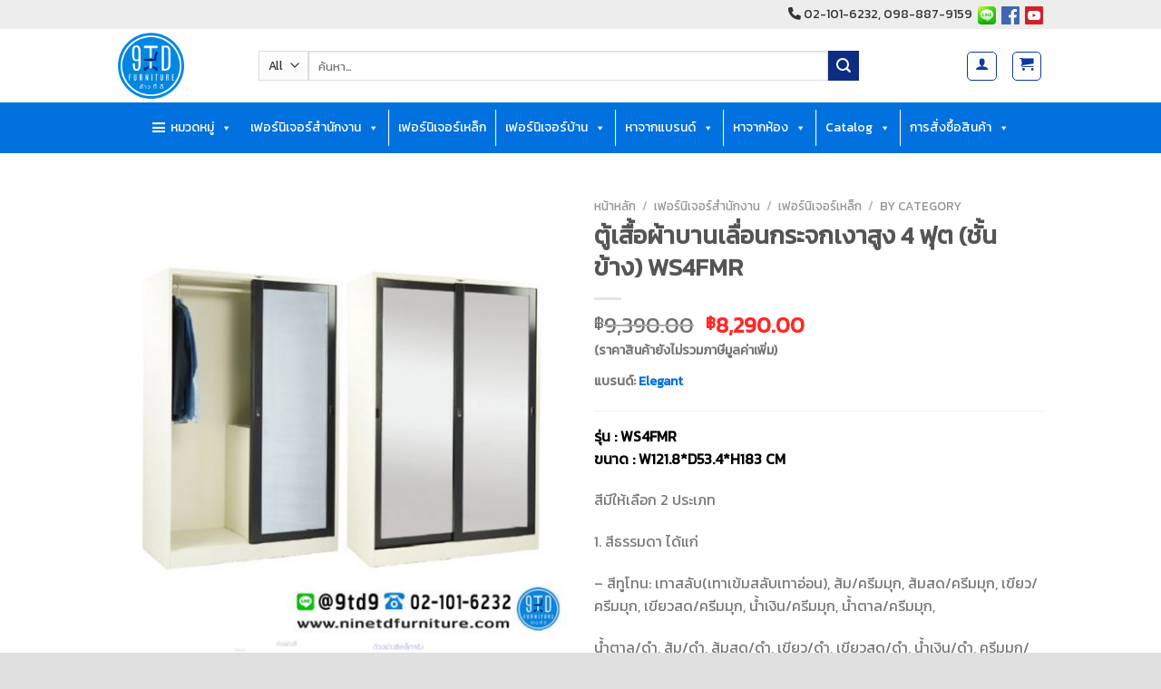

--- FILE ---
content_type: text/html; charset=UTF-8
request_url: https://www.ninetdfurniture.com/product/%E0%B8%95%E0%B8%B9%E0%B9%89%E0%B9%80%E0%B8%AA%E0%B8%B7%E0%B9%89%E0%B8%AD%E0%B8%9C%E0%B9%89%E0%B8%B2%E0%B8%9A%E0%B8%B2%E0%B8%99%E0%B9%80%E0%B8%A5%E0%B8%B7%E0%B9%88%E0%B8%AD%E0%B8%99-ws4fmr/
body_size: 83168
content:
<!DOCTYPE html>
<!--[if IE 9 ]> <html lang="th" class="ie9 loading-site no-js"> <![endif]-->
<!--[if IE 8 ]> <html lang="th" class="ie8 loading-site no-js"> <![endif]-->
<!--[if (gte IE 9)|!(IE)]><!--><html lang="th" class="loading-site no-js"> <!--<![endif]-->
<head><meta charset="UTF-8" /><script>if(navigator.userAgent.match(/MSIE|Internet Explorer/i)||navigator.userAgent.match(/Trident\/7\..*?rv:11/i)){var href=document.location.href;if(!href.match(/[?&]nowprocket/)){if(href.indexOf("?")==-1){if(href.indexOf("#")==-1){document.location.href=href+"?nowprocket=1"}else{document.location.href=href.replace("#","?nowprocket=1#")}}else{if(href.indexOf("#")==-1){document.location.href=href+"&nowprocket=1"}else{document.location.href=href.replace("#","&nowprocket=1#")}}}}</script><script>(()=>{class RocketLazyLoadScripts{constructor(){this.v="1.2.6",this.triggerEvents=["keydown","mousedown","mousemove","touchmove","touchstart","touchend","wheel"],this.userEventHandler=this.t.bind(this),this.touchStartHandler=this.i.bind(this),this.touchMoveHandler=this.o.bind(this),this.touchEndHandler=this.h.bind(this),this.clickHandler=this.u.bind(this),this.interceptedClicks=[],this.interceptedClickListeners=[],this.l(this),window.addEventListener("pageshow",(t=>{this.persisted=t.persisted,this.everythingLoaded&&this.m()})),this.CSPIssue=sessionStorage.getItem("rocketCSPIssue"),document.addEventListener("securitypolicyviolation",(t=>{this.CSPIssue||"script-src-elem"!==t.violatedDirective||"data"!==t.blockedURI||(this.CSPIssue=!0,sessionStorage.setItem("rocketCSPIssue",!0))})),document.addEventListener("DOMContentLoaded",(()=>{this.k()})),this.delayedScripts={normal:[],async:[],defer:[]},this.trash=[],this.allJQueries=[]}p(t){document.hidden?t.t():(this.triggerEvents.forEach((e=>window.addEventListener(e,t.userEventHandler,{passive:!0}))),window.addEventListener("touchstart",t.touchStartHandler,{passive:!0}),window.addEventListener("mousedown",t.touchStartHandler),document.addEventListener("visibilitychange",t.userEventHandler))}_(){this.triggerEvents.forEach((t=>window.removeEventListener(t,this.userEventHandler,{passive:!0}))),document.removeEventListener("visibilitychange",this.userEventHandler)}i(t){"HTML"!==t.target.tagName&&(window.addEventListener("touchend",this.touchEndHandler),window.addEventListener("mouseup",this.touchEndHandler),window.addEventListener("touchmove",this.touchMoveHandler,{passive:!0}),window.addEventListener("mousemove",this.touchMoveHandler),t.target.addEventListener("click",this.clickHandler),this.L(t.target,!0),this.S(t.target,"onclick","rocket-onclick"),this.C())}o(t){window.removeEventListener("touchend",this.touchEndHandler),window.removeEventListener("mouseup",this.touchEndHandler),window.removeEventListener("touchmove",this.touchMoveHandler,{passive:!0}),window.removeEventListener("mousemove",this.touchMoveHandler),t.target.removeEventListener("click",this.clickHandler),this.L(t.target,!1),this.S(t.target,"rocket-onclick","onclick"),this.M()}h(){window.removeEventListener("touchend",this.touchEndHandler),window.removeEventListener("mouseup",this.touchEndHandler),window.removeEventListener("touchmove",this.touchMoveHandler,{passive:!0}),window.removeEventListener("mousemove",this.touchMoveHandler)}u(t){t.target.removeEventListener("click",this.clickHandler),this.L(t.target,!1),this.S(t.target,"rocket-onclick","onclick"),this.interceptedClicks.push(t),t.preventDefault(),t.stopPropagation(),t.stopImmediatePropagation(),this.M()}O(){window.removeEventListener("touchstart",this.touchStartHandler,{passive:!0}),window.removeEventListener("mousedown",this.touchStartHandler),this.interceptedClicks.forEach((t=>{t.target.dispatchEvent(new MouseEvent("click",{view:t.view,bubbles:!0,cancelable:!0}))}))}l(t){EventTarget.prototype.addEventListenerWPRocketBase=EventTarget.prototype.addEventListener,EventTarget.prototype.addEventListener=function(e,i,o){"click"!==e||t.windowLoaded||i===t.clickHandler||t.interceptedClickListeners.push({target:this,func:i,options:o}),(this||window).addEventListenerWPRocketBase(e,i,o)}}L(t,e){this.interceptedClickListeners.forEach((i=>{i.target===t&&(e?t.removeEventListener("click",i.func,i.options):t.addEventListener("click",i.func,i.options))})),t.parentNode!==document.documentElement&&this.L(t.parentNode,e)}D(){return new Promise((t=>{this.P?this.M=t:t()}))}C(){this.P=!0}M(){this.P=!1}S(t,e,i){t.hasAttribute&&t.hasAttribute(e)&&(event.target.setAttribute(i,event.target.getAttribute(e)),event.target.removeAttribute(e))}t(){this._(this),"loading"===document.readyState?document.addEventListener("DOMContentLoaded",this.R.bind(this)):this.R()}k(){let t=[];document.querySelectorAll("script[type=rocketlazyloadscript][data-rocket-src]").forEach((e=>{let i=e.getAttribute("data-rocket-src");if(i&&!i.startsWith("data:")){0===i.indexOf("//")&&(i=location.protocol+i);try{const o=new URL(i).origin;o!==location.origin&&t.push({src:o,crossOrigin:e.crossOrigin||"module"===e.getAttribute("data-rocket-type")})}catch(t){}}})),t=[...new Map(t.map((t=>[JSON.stringify(t),t]))).values()],this.T(t,"preconnect")}async R(){this.lastBreath=Date.now(),this.j(this),this.F(this),this.I(),this.W(),this.q(),await this.A(this.delayedScripts.normal),await this.A(this.delayedScripts.defer),await this.A(this.delayedScripts.async);try{await this.U(),await this.H(this),await this.J()}catch(t){console.error(t)}window.dispatchEvent(new Event("rocket-allScriptsLoaded")),this.everythingLoaded=!0,this.D().then((()=>{this.O()})),this.N()}W(){document.querySelectorAll("script[type=rocketlazyloadscript]").forEach((t=>{t.hasAttribute("data-rocket-src")?t.hasAttribute("async")&&!1!==t.async?this.delayedScripts.async.push(t):t.hasAttribute("defer")&&!1!==t.defer||"module"===t.getAttribute("data-rocket-type")?this.delayedScripts.defer.push(t):this.delayedScripts.normal.push(t):this.delayedScripts.normal.push(t)}))}async B(t){if(await this.G(),!0!==t.noModule||!("noModule"in HTMLScriptElement.prototype))return new Promise((e=>{let i;function o(){(i||t).setAttribute("data-rocket-status","executed"),e()}try{if(navigator.userAgent.indexOf("Firefox/")>0||""===navigator.vendor||this.CSPIssue)i=document.createElement("script"),[...t.attributes].forEach((t=>{let e=t.nodeName;"type"!==e&&("data-rocket-type"===e&&(e="type"),"data-rocket-src"===e&&(e="src"),i.setAttribute(e,t.nodeValue))})),t.text&&(i.text=t.text),i.hasAttribute("src")?(i.addEventListener("load",o),i.addEventListener("error",(function(){i.setAttribute("data-rocket-status","failed-network"),e()})),setTimeout((()=>{i.isConnected||e()}),1)):(i.text=t.text,o()),t.parentNode.replaceChild(i,t);else{const i=t.getAttribute("data-rocket-type"),s=t.getAttribute("data-rocket-src");i?(t.type=i,t.removeAttribute("data-rocket-type")):t.removeAttribute("type"),t.addEventListener("load",o),t.addEventListener("error",(i=>{this.CSPIssue&&i.target.src.startsWith("data:")?(console.log("WPRocket: data-uri blocked by CSP -> fallback"),t.removeAttribute("src"),this.B(t).then(e)):(t.setAttribute("data-rocket-status","failed-network"),e())})),s?(t.removeAttribute("data-rocket-src"),t.src=s):t.src="data:text/javascript;base64,"+window.btoa(unescape(encodeURIComponent(t.text)))}}catch(i){t.setAttribute("data-rocket-status","failed-transform"),e()}}));t.setAttribute("data-rocket-status","skipped")}async A(t){const e=t.shift();return e&&e.isConnected?(await this.B(e),this.A(t)):Promise.resolve()}q(){this.T([...this.delayedScripts.normal,...this.delayedScripts.defer,...this.delayedScripts.async],"preload")}T(t,e){var i=document.createDocumentFragment();t.forEach((t=>{const o=t.getAttribute&&t.getAttribute("data-rocket-src")||t.src;if(o&&!o.startsWith("data:")){const s=document.createElement("link");s.href=o,s.rel=e,"preconnect"!==e&&(s.as="script"),t.getAttribute&&"module"===t.getAttribute("data-rocket-type")&&(s.crossOrigin=!0),t.crossOrigin&&(s.crossOrigin=t.crossOrigin),t.integrity&&(s.integrity=t.integrity),i.appendChild(s),this.trash.push(s)}})),document.head.appendChild(i)}j(t){let e={};function i(i,o){return e[o].eventsToRewrite.indexOf(i)>=0&&!t.everythingLoaded?"rocket-"+i:i}function o(t,o){!function(t){e[t]||(e[t]={originalFunctions:{add:t.addEventListener,remove:t.removeEventListener},eventsToRewrite:[]},t.addEventListener=function(){arguments[0]=i(arguments[0],t),e[t].originalFunctions.add.apply(t,arguments)},t.removeEventListener=function(){arguments[0]=i(arguments[0],t),e[t].originalFunctions.remove.apply(t,arguments)})}(t),e[t].eventsToRewrite.push(o)}function s(e,i){let o=e[i];e[i]=null,Object.defineProperty(e,i,{get:()=>o||function(){},set(s){t.everythingLoaded?o=s:e["rocket"+i]=o=s}})}o(document,"DOMContentLoaded"),o(window,"DOMContentLoaded"),o(window,"load"),o(window,"pageshow"),o(document,"readystatechange"),s(document,"onreadystatechange"),s(window,"onload"),s(window,"onpageshow");try{Object.defineProperty(document,"readyState",{get:()=>t.rocketReadyState,set(e){t.rocketReadyState=e},configurable:!0}),document.readyState="loading"}catch(t){console.log("WPRocket DJE readyState conflict, bypassing")}}F(t){let e;function i(e){return t.everythingLoaded?e:e.split(" ").map((t=>"load"===t||0===t.indexOf("load.")?"rocket-jquery-load":t)).join(" ")}function o(o){function s(t){const e=o.fn[t];o.fn[t]=o.fn.init.prototype[t]=function(){return this[0]===window&&("string"==typeof arguments[0]||arguments[0]instanceof String?arguments[0]=i(arguments[0]):"object"==typeof arguments[0]&&Object.keys(arguments[0]).forEach((t=>{const e=arguments[0][t];delete arguments[0][t],arguments[0][i(t)]=e}))),e.apply(this,arguments),this}}o&&o.fn&&!t.allJQueries.includes(o)&&(o.fn.ready=o.fn.init.prototype.ready=function(e){return t.domReadyFired?e.bind(document)(o):document.addEventListener("rocket-DOMContentLoaded",(()=>e.bind(document)(o))),o([])},s("on"),s("one"),t.allJQueries.push(o)),e=o}o(window.jQuery),Object.defineProperty(window,"jQuery",{get:()=>e,set(t){o(t)}})}async H(t){const e=document.querySelector("script[data-webpack]");e&&(await async function(){return new Promise((t=>{e.addEventListener("load",t),e.addEventListener("error",t)}))}(),await t.K(),await t.H(t))}async U(){this.domReadyFired=!0;try{document.readyState="interactive"}catch(t){}await this.G(),document.dispatchEvent(new Event("rocket-readystatechange")),await this.G(),document.rocketonreadystatechange&&document.rocketonreadystatechange(),await this.G(),document.dispatchEvent(new Event("rocket-DOMContentLoaded")),await this.G(),window.dispatchEvent(new Event("rocket-DOMContentLoaded"))}async J(){try{document.readyState="complete"}catch(t){}await this.G(),document.dispatchEvent(new Event("rocket-readystatechange")),await this.G(),document.rocketonreadystatechange&&document.rocketonreadystatechange(),await this.G(),window.dispatchEvent(new Event("rocket-load")),await this.G(),window.rocketonload&&window.rocketonload(),await this.G(),this.allJQueries.forEach((t=>t(window).trigger("rocket-jquery-load"))),await this.G();const t=new Event("rocket-pageshow");t.persisted=this.persisted,window.dispatchEvent(t),await this.G(),window.rocketonpageshow&&window.rocketonpageshow({persisted:this.persisted}),this.windowLoaded=!0}m(){document.onreadystatechange&&document.onreadystatechange(),window.onload&&window.onload(),window.onpageshow&&window.onpageshow({persisted:this.persisted})}I(){const t=new Map;document.write=document.writeln=function(e){const i=document.currentScript;i||console.error("WPRocket unable to document.write this: "+e);const o=document.createRange(),s=i.parentElement;let n=t.get(i);void 0===n&&(n=i.nextSibling,t.set(i,n));const c=document.createDocumentFragment();o.setStart(c,0),c.appendChild(o.createContextualFragment(e)),s.insertBefore(c,n)}}async G(){Date.now()-this.lastBreath>45&&(await this.K(),this.lastBreath=Date.now())}async K(){return document.hidden?new Promise((t=>setTimeout(t))):new Promise((t=>requestAnimationFrame(t)))}N(){this.trash.forEach((t=>t.remove()))}static run(){const t=new RocketLazyLoadScripts;t.p(t)}}RocketLazyLoadScripts.run()})();</script>
	
	<link rel="profile" href="http://gmpg.org/xfn/11" />
	<link rel="pingback" href="https://www.ninetdfurniture.com/xmlrpc.php" />
	
	<script type="rocketlazyloadscript">(function(html){html.className = html.className.replace(/\bno-js\b/,'js')})(document.documentElement);</script>
<meta name='robots' content='index, follow, max-image-preview:large, max-snippet:-1, max-video-preview:-1' />
	<style>img:is([sizes="auto" i], [sizes^="auto," i]) { contain-intrinsic-size: 3000px 1500px }</style>
	<meta name="viewport" content="width=device-width, initial-scale=1, maximum-scale=1" />
	<!-- This site is optimized with the Yoast SEO plugin v26.7 - https://yoast.com/wordpress/plugins/seo/ -->
	<title>ตู้เสื้อผ้าบานเลื่อนกระจกเงาสูง 4 ฟุต (ชั้นข้าง) WS4FMR - ninetdfurniture.com</title><link rel="preload" data-rocket-preload as="style" href="https://fonts.googleapis.com/css?family=Kanit%7CLato%3Aregular%2C700%2C400%2C700%7CDancing%20Script%3Aregular%2C400&#038;display=swap" /><link rel="stylesheet" href="https://fonts.googleapis.com/css?family=Kanit%7CLato%3Aregular%2C700%2C400%2C700%7CDancing%20Script%3Aregular%2C400&#038;display=swap" media="print" onload="this.media='all'" /><noscript><link rel="stylesheet" href="https://fonts.googleapis.com/css?family=Kanit%7CLato%3Aregular%2C700%2C400%2C700%7CDancing%20Script%3Aregular%2C400&#038;display=swap" /></noscript>
	<link rel="canonical" href="https://www.ninetdfurniture.com/product/ตู้เสื้อผ้าบานเลื่อน-ws4fmr/" />
	<meta property="og:locale" content="th_TH" />
	<meta property="og:type" content="article" />
	<meta property="og:title" content="ตู้เสื้อผ้าบานเลื่อนกระจกเงาสูง 4 ฟุต (ชั้นข้าง) WS4FMR - ninetdfurniture.com" />
	<meta property="og:description" content="แบรนด์: Elegant    รุ่น : WS4FMR ขนาด : W121.8*D53.4*H183 CM  สีมีให้เลือก 2 ประเภท  1. สีธรรมดา ได้แก่  - สีทูโทน: เทาสลับ(เทาเข้มสลับเทาอ่อน), ส้ม/ครีมมุก, ส้มสด/ครีมมุก, เขียว/ครีมมุก, เขียวสด/ครีมมุก, น้ำเงิน/ครีมมุก, น้ำตาล/ครีมมุก,  น้ำตาล/ดำ, ส้ม/ดำ, ส้มสด/ดำ, เขียว/ดำ, เขียวสด/ดำ, น้ำเงิน/ดำ, ครีมมุก/ดำ  - สีเดียวทั้งใบ: เทา, ครีมมุก, ดำ, น้ำตาล  2. สีพิเศษ ได้แก่  แดง/ครีมมุก, ฟ้า/ครีมมุก, ชมพู/ครีมมุก, ม่วง/ครีมมุก, เหลือง/ครีมมุก,  แดง/ดำ, ฟ้า/ดำ, ชมพู/ดำ, ม่วง/ดำ, เหลือง/ดำ, ขาว/ดำ, สีขาวล้วน  *** กรณีเลือกสีพิเศษบวกเพิ่ม 300 ***  NSKU : GCAH  *** กรณีซื้อสินค้ามีจำนวนหรือมารับที่หน้าร้านเอง ทางร้านมีราคาพิเศษให้ สอบถามราคาพิเศษได้ที่ @9td9 ***" />
	<meta property="og:url" content="https://www.ninetdfurniture.com/product/ตู้เสื้อผ้าบานเลื่อน-ws4fmr/" />
	<meta property="og:site_name" content="ninetdfurniture.com" />
	<meta property="article:publisher" content="https://www.facebook.com/9TDFURNITURE/" />
	<meta property="article:modified_time" content="2022-06-15T07:29:29+00:00" />
	<meta property="og:image" content="https://www.ninetdfurniture.com/wp-content/uploads/2021/06/WS4FMR.jpg" />
	<meta property="og:image:width" content="600" />
	<meta property="og:image:height" content="600" />
	<meta property="og:image:type" content="image/jpeg" />
	<meta name="twitter:card" content="summary_large_image" />
	<script type="application/ld+json" class="yoast-schema-graph">{"@context":"https://schema.org","@graph":[{"@type":"WebPage","@id":"https://www.ninetdfurniture.com/product/%e0%b8%95%e0%b8%b9%e0%b9%89%e0%b9%80%e0%b8%aa%e0%b8%b7%e0%b9%89%e0%b8%ad%e0%b8%9c%e0%b9%89%e0%b8%b2%e0%b8%9a%e0%b8%b2%e0%b8%99%e0%b9%80%e0%b8%a5%e0%b8%b7%e0%b9%88%e0%b8%ad%e0%b8%99-ws4fmr/","url":"https://www.ninetdfurniture.com/product/%e0%b8%95%e0%b8%b9%e0%b9%89%e0%b9%80%e0%b8%aa%e0%b8%b7%e0%b9%89%e0%b8%ad%e0%b8%9c%e0%b9%89%e0%b8%b2%e0%b8%9a%e0%b8%b2%e0%b8%99%e0%b9%80%e0%b8%a5%e0%b8%b7%e0%b9%88%e0%b8%ad%e0%b8%99-ws4fmr/","name":"ตู้เสื้อผ้าบานเลื่อนกระจกเงาสูง 4 ฟุต (ชั้นข้าง) WS4FMR - ninetdfurniture.com","isPartOf":{"@id":"https://www.ninetdfurniture.com/#website"},"primaryImageOfPage":{"@id":"https://www.ninetdfurniture.com/product/%e0%b8%95%e0%b8%b9%e0%b9%89%e0%b9%80%e0%b8%aa%e0%b8%b7%e0%b9%89%e0%b8%ad%e0%b8%9c%e0%b9%89%e0%b8%b2%e0%b8%9a%e0%b8%b2%e0%b8%99%e0%b9%80%e0%b8%a5%e0%b8%b7%e0%b9%88%e0%b8%ad%e0%b8%99-ws4fmr/#primaryimage"},"image":{"@id":"https://www.ninetdfurniture.com/product/%e0%b8%95%e0%b8%b9%e0%b9%89%e0%b9%80%e0%b8%aa%e0%b8%b7%e0%b9%89%e0%b8%ad%e0%b8%9c%e0%b9%89%e0%b8%b2%e0%b8%9a%e0%b8%b2%e0%b8%99%e0%b9%80%e0%b8%a5%e0%b8%b7%e0%b9%88%e0%b8%ad%e0%b8%99-ws4fmr/#primaryimage"},"thumbnailUrl":"https://www.ninetdfurniture.com/wp-content/uploads/2021/06/WS4FMR.jpg","datePublished":"2021-06-19T13:25:14+00:00","dateModified":"2022-06-15T07:29:29+00:00","breadcrumb":{"@id":"https://www.ninetdfurniture.com/product/%e0%b8%95%e0%b8%b9%e0%b9%89%e0%b9%80%e0%b8%aa%e0%b8%b7%e0%b9%89%e0%b8%ad%e0%b8%9c%e0%b9%89%e0%b8%b2%e0%b8%9a%e0%b8%b2%e0%b8%99%e0%b9%80%e0%b8%a5%e0%b8%b7%e0%b9%88%e0%b8%ad%e0%b8%99-ws4fmr/#breadcrumb"},"inLanguage":"th","potentialAction":[{"@type":"ReadAction","target":["https://www.ninetdfurniture.com/product/%e0%b8%95%e0%b8%b9%e0%b9%89%e0%b9%80%e0%b8%aa%e0%b8%b7%e0%b9%89%e0%b8%ad%e0%b8%9c%e0%b9%89%e0%b8%b2%e0%b8%9a%e0%b8%b2%e0%b8%99%e0%b9%80%e0%b8%a5%e0%b8%b7%e0%b9%88%e0%b8%ad%e0%b8%99-ws4fmr/"]}]},{"@type":"ImageObject","inLanguage":"th","@id":"https://www.ninetdfurniture.com/product/%e0%b8%95%e0%b8%b9%e0%b9%89%e0%b9%80%e0%b8%aa%e0%b8%b7%e0%b9%89%e0%b8%ad%e0%b8%9c%e0%b9%89%e0%b8%b2%e0%b8%9a%e0%b8%b2%e0%b8%99%e0%b9%80%e0%b8%a5%e0%b8%b7%e0%b9%88%e0%b8%ad%e0%b8%99-ws4fmr/#primaryimage","url":"https://www.ninetdfurniture.com/wp-content/uploads/2021/06/WS4FMR.jpg","contentUrl":"https://www.ninetdfurniture.com/wp-content/uploads/2021/06/WS4FMR.jpg","width":600,"height":600},{"@type":"BreadcrumbList","@id":"https://www.ninetdfurniture.com/product/%e0%b8%95%e0%b8%b9%e0%b9%89%e0%b9%80%e0%b8%aa%e0%b8%b7%e0%b9%89%e0%b8%ad%e0%b8%9c%e0%b9%89%e0%b8%b2%e0%b8%9a%e0%b8%b2%e0%b8%99%e0%b9%80%e0%b8%a5%e0%b8%b7%e0%b9%88%e0%b8%ad%e0%b8%99-ws4fmr/#breadcrumb","itemListElement":[{"@type":"ListItem","position":1,"name":"Home","item":"https://www.ninetdfurniture.com/"},{"@type":"ListItem","position":2,"name":"Shop","item":"https://www.ninetdfurniture.com/shop/"},{"@type":"ListItem","position":3,"name":"ตู้เสื้อผ้าบานเลื่อนกระจกเงาสูง 4 ฟุต (ชั้นข้าง) WS4FMR"}]},{"@type":"WebSite","@id":"https://www.ninetdfurniture.com/#website","url":"https://www.ninetdfurniture.com/","name":"ninetdfurniture.com","description":"จำหน่ายเฟอร์นิเจอร์ เตียงนอน โซฟา เก้าอี้ โต๊ะทำงาน","publisher":{"@id":"https://www.ninetdfurniture.com/#organization"},"potentialAction":[{"@type":"SearchAction","target":{"@type":"EntryPoint","urlTemplate":"https://www.ninetdfurniture.com/?s={search_term_string}"},"query-input":{"@type":"PropertyValueSpecification","valueRequired":true,"valueName":"search_term_string"}}],"inLanguage":"th"},{"@type":"Organization","@id":"https://www.ninetdfurniture.com/#organization","name":"ninetdfurniture.com","url":"https://www.ninetdfurniture.com/","logo":{"@type":"ImageObject","inLanguage":"th","@id":"https://www.ninetdfurniture.com/#/schema/logo/image/","url":"https://www.ninetdfurniture.com/wp-content/uploads/2023/12/9TD-Furniture200.png","contentUrl":"https://www.ninetdfurniture.com/wp-content/uploads/2023/12/9TD-Furniture200.png","width":200,"height":201,"caption":"ninetdfurniture.com"},"image":{"@id":"https://www.ninetdfurniture.com/#/schema/logo/image/"},"sameAs":["https://www.facebook.com/9TDFURNITURE/"]}]}</script>
	<!-- / Yoast SEO plugin. -->


<link rel='dns-prefetch' href='//www.googletagmanager.com' />
<link rel='dns-prefetch' href='//cdn.jsdelivr.net' />
<link rel='dns-prefetch' href='//use.fontawesome.com' />
<link rel='dns-prefetch' href='//fonts.googleapis.com' />
<link href='https://fonts.gstatic.com' crossorigin rel='preconnect' />
<link rel="alternate" type="application/rss+xml" title="ninetdfurniture.com &raquo; ฟีด" href="https://www.ninetdfurniture.com/feed/" />
<link rel="alternate" type="application/rss+xml" title="ninetdfurniture.com &raquo; ฟีดความเห็น" href="https://www.ninetdfurniture.com/comments/feed/" />
<link rel="prefetch" href="https://www.ninetdfurniture.com/wp-content/themes/flatsome/assets/js/chunk.countup.fe2c1016.js" />
<link rel="prefetch" href="https://www.ninetdfurniture.com/wp-content/themes/flatsome/assets/js/chunk.sticky-sidebar.a58a6557.js" />
<link rel="prefetch" href="https://www.ninetdfurniture.com/wp-content/themes/flatsome/assets/js/chunk.tooltips.29144c1c.js" />
<link rel="prefetch" href="https://www.ninetdfurniture.com/wp-content/themes/flatsome/assets/js/chunk.vendors-popups.947eca5c.js" />
<link rel="prefetch" href="https://www.ninetdfurniture.com/wp-content/themes/flatsome/assets/js/chunk.vendors-slider.f0d2cbc9.js" />
<link data-minify="1" rel='stylesheet' id='pt-cv-public-style-css' href='https://www.ninetdfurniture.com/wp-content/cache/min/1/wp-content/plugins/content-views-query-and-display-post-page/public/assets/css/cv.css?ver=1768813747' type='text/css' media='all' />
<link rel='stylesheet' id='pt-cv-public-pro-style-css' href='https://www.ninetdfurniture.com/wp-content/plugins/pt-content-views-pro/public/assets/css/cvpro.min.css?ver=5.3.4.3' type='text/css' media='all' />
<style id='wp-emoji-styles-inline-css' type='text/css'>

	img.wp-smiley, img.emoji {
		display: inline !important;
		border: none !important;
		box-shadow: none !important;
		height: 1em !important;
		width: 1em !important;
		margin: 0 0.07em !important;
		vertical-align: -0.1em !important;
		background: none !important;
		padding: 0 !important;
	}
</style>
<style id='font-awesome-svg-styles-default-inline-css' type='text/css'>
.svg-inline--fa {
  display: inline-block;
  height: 1em;
  overflow: visible;
  vertical-align: -.125em;
}
</style>
<link data-minify="1" rel='stylesheet' id='font-awesome-svg-styles-css' href='https://www.ninetdfurniture.com/wp-content/cache/min/1/wp-content/uploads/font-awesome/v6.1.1/css/svg-with-js.css?ver=1768813747' type='text/css' media='all' />
<style id='font-awesome-svg-styles-inline-css' type='text/css'>
   .wp-block-font-awesome-icon svg::before,
   .wp-rich-text-font-awesome-icon svg::before {content: unset;}
</style>
<link rel='stylesheet' id='chaty-front-css-css' href='https://www.ninetdfurniture.com/wp-content/plugins/chaty-pro/css/chaty-front.min.css?ver=1671428025' type='text/css' media='all' />
<link rel='stylesheet' id='cookie-notice-front-css' href='https://www.ninetdfurniture.com/wp-content/plugins/cookie-notice/css/front.min.css?ver=2.5.11' type='text/css' media='all' />
<link rel='stylesheet' id='photoswipe-css' href='https://www.ninetdfurniture.com/wp-content/plugins/woocommerce/assets/css/photoswipe/photoswipe.min.css?ver=10.4.3' type='text/css' media='all' />
<link rel='stylesheet' id='photoswipe-default-skin-css' href='https://www.ninetdfurniture.com/wp-content/plugins/woocommerce/assets/css/photoswipe/default-skin/default-skin.min.css?ver=10.4.3' type='text/css' media='all' />
<style id='woocommerce-inline-inline-css' type='text/css'>
.woocommerce form .form-row .required { visibility: visible; }
</style>
<link rel='stylesheet' id='wt-import-export-for-woo-css' href='https://www.ninetdfurniture.com/wp-content/plugins/wt-import-export-for-woo/public/css/wt-import-export-for-woo-public.css?ver=1.1.5' type='text/css' media='all' />
<link data-minify="1" rel='stylesheet' id='megamenu-css' href='https://www.ninetdfurniture.com/wp-content/cache/min/1/wp-content/uploads/maxmegamenu/style.css?ver=1768813747' type='text/css' media='all' />
<link data-minify="1" rel='stylesheet' id='dashicons-css' href='https://www.ninetdfurniture.com/wp-content/cache/min/1/wp-includes/css/dashicons.min.css?ver=1768813747' type='text/css' media='all' />
<link data-minify="1" rel='stylesheet' id='woo-variation-gallery-slider-css' href='https://www.ninetdfurniture.com/wp-content/cache/min/1/wp-content/plugins/woo-variation-gallery/assets/css/slick.min.css?ver=1768813747' type='text/css' media='all' />
<link rel='stylesheet' id='woo-variation-gallery-css' href='https://www.ninetdfurniture.com/wp-content/plugins/woo-variation-gallery/assets/css/frontend.min.css?ver=1768813665' type='text/css' media='all' />
<style id='woo-variation-gallery-inline-css' type='text/css'>
:root {--wvg-thumbnail-item: 4;--wvg-thumbnail-item-gap: 0px;--wvg-single-image-size: 510px;--wvg-gallery-width: 100%;--wvg-gallery-margin: 30px;}/* Default Width */.woo-variation-product-gallery {max-width: 100% !important;width: 100%;}/* Medium Devices, Desktops */@media only screen and (max-width: 992px) {.woo-variation-product-gallery {width: 720px;max-width: 100% !important;}}/* Small Devices, Tablets */@media only screen and (max-width: 768px) {.woo-variation-product-gallery {width: 720px;max-width: 100% !important;}}/* Extra Small Devices, Phones */@media only screen and (max-width: 480px) {.woo-variation-product-gallery {width: 320px;max-width: 100% !important;}}
</style>
<link data-minify="1" rel='stylesheet' id='moneyspace-block-style-css' href='https://www.ninetdfurniture.com/wp-content/cache/min/1/wp-content/plugins/money-space-/assets/js/frontend/blocks-ms-creditcard.css?ver=1768813747' type='text/css' media='' />
<link data-minify="1" rel='stylesheet' id='wpdt-wc-payment-style-css' href='https://www.ninetdfurniture.com/wp-content/cache/min/1/wp-content/plugins/wpdt-wc-payment/wpdt-wc-payment.css?ver=1768813747' type='text/css' media='all' />
<link data-minify="1" rel='stylesheet' id='brands-styles-css' href='https://www.ninetdfurniture.com/wp-content/cache/min/1/wp-content/plugins/woocommerce/assets/css/brands.css?ver=1768813748' type='text/css' media='all' />
<link rel='stylesheet' id='dgwt-wcas-style-css' href='https://www.ninetdfurniture.com/wp-content/plugins/ajax-search-for-woocommerce/assets/css/style.min.css?ver=1.32.2' type='text/css' media='all' />
<link data-minify="1" rel='stylesheet' id='font-awesome-official-css' href='https://www.ninetdfurniture.com/wp-content/cache/min/1/releases/v6.1.1/css/all.css?ver=1768813747' type='text/css' media='all' crossorigin="anonymous" />
<link data-minify="1" rel='stylesheet' id='tawc-deals-css' href='https://www.ninetdfurniture.com/wp-content/cache/min/1/wp-content/plugins/woocommerce-deals/assets/css/tawc-deals.css?ver=1768813747' type='text/css' media='all' />
<link data-minify="1" rel='stylesheet' id='flatsome-swatches-frontend-css' href='https://www.ninetdfurniture.com/wp-content/cache/min/1/wp-content/themes/flatsome/assets/css/extensions/flatsome-swatches-frontend.css?ver=1768813747' type='text/css' media='all' />
<link data-minify="1" rel='stylesheet' id='flatsome-main-css' href='https://www.ninetdfurniture.com/wp-content/cache/min/1/wp-content/themes/flatsome/assets/css/flatsome.css?ver=1768813747' type='text/css' media='all' />
<style id='flatsome-main-inline-css' type='text/css'>
@font-face {
				font-family: "fl-icons";
				font-display: block;
				src: url(https://www.ninetdfurniture.com/wp-content/themes/flatsome/assets/css/icons/fl-icons.eot?v=3.15.5);
				src:
					url(https://www.ninetdfurniture.com/wp-content/themes/flatsome/assets/css/icons/fl-icons.eot#iefix?v=3.15.5) format("embedded-opentype"),
					url(https://www.ninetdfurniture.com/wp-content/themes/flatsome/assets/css/icons/fl-icons.woff2?v=3.15.5) format("woff2"),
					url(https://www.ninetdfurniture.com/wp-content/themes/flatsome/assets/css/icons/fl-icons.ttf?v=3.15.5) format("truetype"),
					url(https://www.ninetdfurniture.com/wp-content/themes/flatsome/assets/css/icons/fl-icons.woff?v=3.15.5) format("woff"),
					url(https://www.ninetdfurniture.com/wp-content/themes/flatsome/assets/css/icons/fl-icons.svg?v=3.15.5#fl-icons) format("svg");
			}
</style>
<link data-minify="1" rel='stylesheet' id='flatsome-shop-css' href='https://www.ninetdfurniture.com/wp-content/cache/min/1/wp-content/themes/flatsome/assets/css/flatsome-shop.css?ver=1768813747' type='text/css' media='all' />
<link rel='stylesheet' id='flatsome-style-css' href='https://www.ninetdfurniture.com/wp-content/themes/flatsome/style.css?ver=3.15.5' type='text/css' media='all' />

<link data-minify="1" rel='stylesheet' id='font-awesome-official-v4shim-css' href='https://www.ninetdfurniture.com/wp-content/cache/min/1/releases/v6.1.1/css/v4-shims.css?ver=1768813747' type='text/css' media='all' crossorigin="anonymous" />
<script type="text/template" id="tmpl-variation-template">
	<div class="woocommerce-variation-description">{{{ data.variation.variation_description }}}</div>
	<div class="woocommerce-variation-price">{{{ data.variation.price_html }}}</div>
	<div class="woocommerce-variation-availability">{{{ data.variation.availability_html }}}</div>
</script>
<script type="text/template" id="tmpl-unavailable-variation-template">
	<p role="alert">ขออภัย สินค้านี้ไม่มีอยู่ กรุณาเลือกใหม่</p>
</script>
<script type="rocketlazyloadscript" data-rocket-type="text/javascript">
            window._nslDOMReady = (function () {
                const executedCallbacks = new Set();
            
                return function (callback) {
                    /**
                    * Third parties might dispatch DOMContentLoaded events, so we need to ensure that we only run our callback once!
                    */
                    if (executedCallbacks.has(callback)) return;
            
                    const wrappedCallback = function () {
                        if (executedCallbacks.has(callback)) return;
                        executedCallbacks.add(callback);
                        callback();
                    };
            
                    if (document.readyState === "complete" || document.readyState === "interactive") {
                        wrappedCallback();
                    } else {
                        document.addEventListener("DOMContentLoaded", wrappedCallback);
                    }
                };
            })();
        </script><script type="rocketlazyloadscript" data-rocket-type="text/javascript" id="woocommerce-google-analytics-integration-gtag-js-after">
/* <![CDATA[ */
/* Google Analytics for WooCommerce (gtag.js) */
					window.dataLayer = window.dataLayer || [];
					function gtag(){dataLayer.push(arguments);}
					// Set up default consent state.
					for ( const mode of [{"analytics_storage":"denied","ad_storage":"denied","ad_user_data":"denied","ad_personalization":"denied","region":["AT","BE","BG","HR","CY","CZ","DK","EE","FI","FR","DE","GR","HU","IS","IE","IT","LV","LI","LT","LU","MT","NL","NO","PL","PT","RO","SK","SI","ES","SE","GB","CH"]}] || [] ) {
						gtag( "consent", "default", { "wait_for_update": 500, ...mode } );
					}
					gtag("js", new Date());
					gtag("set", "developer_id.dOGY3NW", true);
					gtag("config", "G-G1RB6R97YL", {"track_404":true,"allow_google_signals":true,"logged_in":false,"linker":{"domains":[],"allow_incoming":false},"custom_map":{"dimension1":"logged_in"}});
/* ]]> */
</script>
<script type="text/javascript" src="https://www.ninetdfurniture.com/wp-includes/js/jquery/jquery.min.js?ver=3.7.1" id="jquery-core-js" data-rocket-defer defer></script>
<script type="text/javascript" src="https://www.ninetdfurniture.com/wp-includes/js/jquery/jquery-migrate.min.js?ver=3.4.1" id="jquery-migrate-js" data-rocket-defer defer></script>
<script type="rocketlazyloadscript" data-rocket-type="text/javascript" id="cookie-notice-front-js-before">
/* <![CDATA[ */
var cnArgs = {"ajaxUrl":"https:\/\/www.ninetdfurniture.com\/wp-admin\/admin-ajax.php","nonce":"1d1e555b35","hideEffect":"fade","position":"bottom","onScroll":false,"onScrollOffset":100,"onClick":false,"cookieName":"cookie_notice_accepted","cookieTime":2592000,"cookieTimeRejected":2592000,"globalCookie":false,"redirection":false,"cache":true,"revokeCookies":false,"revokeCookiesOpt":"automatic"};
/* ]]> */
</script>
<script type="rocketlazyloadscript" data-rocket-type="text/javascript" data-rocket-src="https://www.ninetdfurniture.com/wp-content/plugins/cookie-notice/js/front.min.js?ver=2.5.11" id="cookie-notice-front-js" data-rocket-defer defer></script>
<script type="rocketlazyloadscript" data-rocket-type="text/javascript" data-rocket-src="https://www.ninetdfurniture.com/wp-content/plugins/woocommerce/assets/js/jquery-blockui/jquery.blockUI.min.js?ver=2.7.0-wc.10.4.3" id="wc-jquery-blockui-js" data-wp-strategy="defer" data-rocket-defer defer></script>
<script type="text/javascript" id="wc-add-to-cart-js-extra">
/* <![CDATA[ */
var wc_add_to_cart_params = {"ajax_url":"\/wp-admin\/admin-ajax.php","wc_ajax_url":"\/?wc-ajax=%%endpoint%%","i18n_view_cart":"\u0e14\u0e39\u0e15\u0e30\u0e01\u0e23\u0e49\u0e32\u0e2a\u0e34\u0e19\u0e04\u0e49\u0e32","cart_url":"https:\/\/www.ninetdfurniture.com\/shopping-cart\/","is_cart":"","cart_redirect_after_add":"no"};
/* ]]> */
</script>
<script type="rocketlazyloadscript" data-rocket-type="text/javascript" data-rocket-src="https://www.ninetdfurniture.com/wp-content/plugins/woocommerce/assets/js/frontend/add-to-cart.min.js?ver=10.4.3" id="wc-add-to-cart-js" defer="defer" data-wp-strategy="defer"></script>
<script type="text/javascript" src="https://www.ninetdfurniture.com/wp-content/plugins/woocommerce/assets/js/zoom/jquery.zoom.min.js?ver=1.7.21-wc.10.4.3" id="wc-zoom-js" defer="defer" data-wp-strategy="defer"></script>
<script type="text/javascript" src="https://www.ninetdfurniture.com/wp-content/plugins/woocommerce/assets/js/photoswipe/photoswipe.min.js?ver=4.1.1-wc.10.4.3" id="wc-photoswipe-js" defer="defer" data-wp-strategy="defer"></script>
<script type="text/javascript" src="https://www.ninetdfurniture.com/wp-content/plugins/woocommerce/assets/js/photoswipe/photoswipe-ui-default.min.js?ver=4.1.1-wc.10.4.3" id="wc-photoswipe-ui-default-js" defer="defer" data-wp-strategy="defer"></script>
<script type="text/javascript" id="wc-single-product-js-extra">
/* <![CDATA[ */
var wc_single_product_params = {"i18n_required_rating_text":"\u0e01\u0e23\u0e38\u0e13\u0e32\u0e40\u0e25\u0e37\u0e2d\u0e01\u0e23\u0e30\u0e14\u0e31\u0e1a","i18n_rating_options":["1 of 5 stars","2 of 5 stars","3 of 5 stars","4 of 5 stars","5 of 5 stars"],"i18n_product_gallery_trigger_text":"View full-screen image gallery","review_rating_required":"yes","flexslider":{"rtl":false,"animation":"slide","smoothHeight":true,"directionNav":false,"controlNav":"thumbnails","slideshow":false,"animationSpeed":500,"animationLoop":false,"allowOneSlide":false},"zoom_enabled":"1","zoom_options":[],"photoswipe_enabled":"1","photoswipe_options":{"shareEl":false,"closeOnScroll":false,"history":false,"hideAnimationDuration":0,"showAnimationDuration":0},"flexslider_enabled":""};
/* ]]> */
</script>
<script type="text/javascript" src="https://www.ninetdfurniture.com/wp-content/plugins/woocommerce/assets/js/frontend/single-product.min.js?ver=10.4.3" id="wc-single-product-js" defer="defer" data-wp-strategy="defer"></script>
<script type="rocketlazyloadscript" data-rocket-type="text/javascript" data-rocket-src="https://www.ninetdfurniture.com/wp-content/plugins/woocommerce/assets/js/js-cookie/js.cookie.min.js?ver=2.1.4-wc.10.4.3" id="wc-js-cookie-js" defer="defer" data-wp-strategy="defer"></script>
<script type="text/javascript" id="woocommerce-js-extra">
/* <![CDATA[ */
var woocommerce_params = {"ajax_url":"\/wp-admin\/admin-ajax.php","wc_ajax_url":"\/?wc-ajax=%%endpoint%%","i18n_password_show":"Show password","i18n_password_hide":"Hide password"};
/* ]]> */
</script>
<script type="rocketlazyloadscript" data-rocket-type="text/javascript" data-rocket-src="https://www.ninetdfurniture.com/wp-content/plugins/woocommerce/assets/js/frontend/woocommerce.min.js?ver=10.4.3" id="woocommerce-js" defer="defer" data-wp-strategy="defer"></script>
<script type="rocketlazyloadscript" data-rocket-type="text/javascript" data-rocket-src="https://www.ninetdfurniture.com/wp-includes/js/underscore.min.js?ver=1.13.7" id="underscore-js" data-rocket-defer defer></script>
<script type="text/javascript" id="wp-util-js-extra">
/* <![CDATA[ */
var _wpUtilSettings = {"ajax":{"url":"\/wp-admin\/admin-ajax.php"}};
/* ]]> */
</script>
<script type="rocketlazyloadscript" data-rocket-type="text/javascript" data-rocket-src="https://www.ninetdfurniture.com/wp-includes/js/wp-util.min.js?ver=6.8.3" id="wp-util-js" data-rocket-defer defer></script>
<script type="rocketlazyloadscript" data-rocket-type="text/javascript" data-rocket-src="https://www.ninetdfurniture.com/wp-content/plugins/wpdt-wc-payment/js/jquery.validate.js?ver=1" id="validate-js" data-rocket-defer defer></script>
<link rel="https://api.w.org/" href="https://www.ninetdfurniture.com/wp-json/" /><link rel="alternate" title="JSON" type="application/json" href="https://www.ninetdfurniture.com/wp-json/wp/v2/product/32576" /><link rel="EditURI" type="application/rsd+xml" title="RSD" href="https://www.ninetdfurniture.com/xmlrpc.php?rsd" />
<meta name="generator" content="WordPress 6.8.3" />
<meta name="generator" content="WooCommerce 10.4.3" />
<link rel='shortlink' href='https://www.ninetdfurniture.com/?p=32576' />
<link rel="alternate" title="oEmbed (JSON)" type="application/json+oembed" href="https://www.ninetdfurniture.com/wp-json/oembed/1.0/embed?url=https%3A%2F%2Fwww.ninetdfurniture.com%2Fproduct%2F%25e0%25b8%2595%25e0%25b8%25b9%25e0%25b9%2589%25e0%25b9%2580%25e0%25b8%25aa%25e0%25b8%25b7%25e0%25b9%2589%25e0%25b8%25ad%25e0%25b8%259c%25e0%25b9%2589%25e0%25b8%25b2%25e0%25b8%259a%25e0%25b8%25b2%25e0%25b8%2599%25e0%25b9%2580%25e0%25b8%25a5%25e0%25b8%25b7%25e0%25b9%2588%25e0%25b8%25ad%25e0%25b8%2599-ws4fmr%2F" />
<link rel="alternate" title="oEmbed (XML)" type="text/xml+oembed" href="https://www.ninetdfurniture.com/wp-json/oembed/1.0/embed?url=https%3A%2F%2Fwww.ninetdfurniture.com%2Fproduct%2F%25e0%25b8%2595%25e0%25b8%25b9%25e0%25b9%2589%25e0%25b9%2580%25e0%25b8%25aa%25e0%25b8%25b7%25e0%25b9%2589%25e0%25b8%25ad%25e0%25b8%259c%25e0%25b9%2589%25e0%25b8%25b2%25e0%25b8%259a%25e0%25b8%25b2%25e0%25b8%2599%25e0%25b9%2580%25e0%25b8%25a5%25e0%25b8%25b7%25e0%25b9%2588%25e0%25b8%25ad%25e0%25b8%2599-ws4fmr%2F&#038;format=xml" />

		<!-- GA Google Analytics @ https://m0n.co/ga -->
		<script type="rocketlazyloadscript">
			(function(i,s,o,g,r,a,m){i['GoogleAnalyticsObject']=r;i[r]=i[r]||function(){
			(i[r].q=i[r].q||[]).push(arguments)},i[r].l=1*new Date();a=s.createElement(o),
			m=s.getElementsByTagName(o)[0];a.async=1;a.src=g;m.parentNode.insertBefore(a,m)
			})(window,document,'script','https://www.google-analytics.com/analytics.js','ga');
			ga('create', 'UA-180803287-2', 'auto');
			ga('send', 'pageview');
		</script>

	<script type="rocketlazyloadscript" data-rocket-type='text/javascript'>
							SG_POPUPS_QUEUE = [];
							SG_POPUP_DATA = [];
							SG_APP_POPUP_URL = 'https://www.ninetdfurniture.com/wp-content/plugins/popup-builder-silver';
							SG_POPUP_VERSION='3.39_2;';
							
							function sgAddEvent(element, eventName, fn) {
								if (element.addEventListener)
									element.addEventListener(eventName, fn, false);
								else if (element.attachEvent)
									element.attachEvent('on' + eventName, fn);
							}
						</script><script type="rocketlazyloadscript" data-rocket-type="text/javascript">SG_POPUPS_QUEUE = [];</script>		<style>
			.dgwt-wcas-ico-magnifier,.dgwt-wcas-ico-magnifier-handler{max-width:20px}.dgwt-wcas-search-wrapp{max-width:600px}.dgwt-wcas-search-wrapp .dgwt-wcas-sf-wrapp input[type=search].dgwt-wcas-search-input,.dgwt-wcas-search-wrapp .dgwt-wcas-sf-wrapp input[type=search].dgwt-wcas-search-input:hover,.dgwt-wcas-search-wrapp .dgwt-wcas-sf-wrapp input[type=search].dgwt-wcas-search-input:focus{background-color:#fff}		</style>
		<style>.bg{opacity: 0; transition: opacity 1s; -webkit-transition: opacity 1s;} .bg-loaded{opacity: 1;}</style><!--[if IE]><link rel="stylesheet" type="text/css" href="https://www.ninetdfurniture.com/wp-content/themes/flatsome/assets/css/ie-fallback.css"><script src="//cdnjs.cloudflare.com/ajax/libs/html5shiv/3.6.1/html5shiv.js"></script><script>var head = document.getElementsByTagName('head')[0],style = document.createElement('style');style.type = 'text/css';style.styleSheet.cssText = ':before,:after{content:none !important';head.appendChild(style);setTimeout(function(){head.removeChild(style);}, 0);</script><script src="https://www.ninetdfurniture.com/wp-content/themes/flatsome/assets/libs/ie-flexibility.js"></script><![endif]-->	<noscript><style>.woocommerce-product-gallery{ opacity: 1 !important; }</style></noscript>
	<link rel="icon" href="https://www.ninetdfurniture.com/wp-content/uploads/2020/04/cropped-9TD-260-32x32.png" sizes="32x32" />
<link rel="icon" href="https://www.ninetdfurniture.com/wp-content/uploads/2020/04/cropped-9TD-260-192x192.png" sizes="192x192" />
<link rel="apple-touch-icon" href="https://www.ninetdfurniture.com/wp-content/uploads/2020/04/cropped-9TD-260-180x180.png" />
<meta name="msapplication-TileImage" content="https://www.ninetdfurniture.com/wp-content/uploads/2020/04/cropped-9TD-260-270x270.png" />
<style type="text/css">div.nsl-container[data-align="left"] {
    text-align: left;
}

div.nsl-container[data-align="center"] {
    text-align: center;
}

div.nsl-container[data-align="right"] {
    text-align: right;
}


div.nsl-container div.nsl-container-buttons a[data-plugin="nsl"] {
    text-decoration: none;
    box-shadow: none;
    border: 0;
}

div.nsl-container .nsl-container-buttons {
    display: flex;
    padding: 5px 0;
}

div.nsl-container.nsl-container-block .nsl-container-buttons {
    display: inline-grid;
    grid-template-columns: minmax(145px, auto);
}

div.nsl-container-block-fullwidth .nsl-container-buttons {
    flex-flow: column;
    align-items: center;
}

div.nsl-container-block-fullwidth .nsl-container-buttons a,
div.nsl-container-block .nsl-container-buttons a {
    flex: 1 1 auto;
    display: block;
    margin: 5px 0;
    width: 100%;
}

div.nsl-container-inline {
    margin: -5px;
    text-align: left;
}

div.nsl-container-inline .nsl-container-buttons {
    justify-content: center;
    flex-wrap: wrap;
}

div.nsl-container-inline .nsl-container-buttons a {
    margin: 5px;
    display: inline-block;
}

div.nsl-container-grid .nsl-container-buttons {
    flex-flow: row;
    align-items: center;
    flex-wrap: wrap;
}

div.nsl-container-grid .nsl-container-buttons a {
    flex: 1 1 auto;
    display: block;
    margin: 5px;
    max-width: 280px;
    width: 100%;
}

@media only screen and (min-width: 650px) {
    div.nsl-container-grid .nsl-container-buttons a {
        width: auto;
    }
}

div.nsl-container .nsl-button {
    cursor: pointer;
    vertical-align: top;
    border-radius: 4px;
}

div.nsl-container .nsl-button-default {
    color: #fff;
    display: flex;
}

div.nsl-container .nsl-button-icon {
    display: inline-block;
}

div.nsl-container .nsl-button-svg-container {
    flex: 0 0 auto;
    padding: 8px;
    display: flex;
    align-items: center;
}

div.nsl-container svg {
    height: 24px;
    width: 24px;
    vertical-align: top;
}

div.nsl-container .nsl-button-default div.nsl-button-label-container {
    margin: 0 24px 0 12px;
    padding: 10px 0;
    font-family: Helvetica, Arial, sans-serif;
    font-size: 16px;
    line-height: 20px;
    letter-spacing: .25px;
    overflow: hidden;
    text-align: center;
    text-overflow: clip;
    white-space: nowrap;
    flex: 1 1 auto;
    -webkit-font-smoothing: antialiased;
    -moz-osx-font-smoothing: grayscale;
    text-transform: none;
    display: inline-block;
}

div.nsl-container .nsl-button-google[data-skin="light"] {
    box-shadow: inset 0 0 0 1px #747775;
    color: #1f1f1f;
}

div.nsl-container .nsl-button-google[data-skin="dark"] {
    box-shadow: inset 0 0 0 1px #8E918F;
    color: #E3E3E3;
}

div.nsl-container .nsl-button-google[data-skin="neutral"] {
    color: #1F1F1F;
}

div.nsl-container .nsl-button-google div.nsl-button-label-container {
    font-family: "Roboto Medium", Roboto, Helvetica, Arial, sans-serif;
}

div.nsl-container .nsl-button-apple .nsl-button-svg-container {
    padding: 0 6px;
}

div.nsl-container .nsl-button-apple .nsl-button-svg-container svg {
    height: 40px;
    width: auto;
}

div.nsl-container .nsl-button-apple[data-skin="light"] {
    color: #000;
    box-shadow: 0 0 0 1px #000;
}

div.nsl-container .nsl-button-facebook[data-skin="white"] {
    color: #000;
    box-shadow: inset 0 0 0 1px #000;
}

div.nsl-container .nsl-button-facebook[data-skin="light"] {
    color: #1877F2;
    box-shadow: inset 0 0 0 1px #1877F2;
}

div.nsl-container .nsl-button-spotify[data-skin="white"] {
    color: #191414;
    box-shadow: inset 0 0 0 1px #191414;
}

div.nsl-container .nsl-button-apple div.nsl-button-label-container {
    font-size: 17px;
    font-family: -apple-system, BlinkMacSystemFont, "Segoe UI", Roboto, Helvetica, Arial, sans-serif, "Apple Color Emoji", "Segoe UI Emoji", "Segoe UI Symbol";
}

div.nsl-container .nsl-button-slack div.nsl-button-label-container {
    font-size: 17px;
    font-family: -apple-system, BlinkMacSystemFont, "Segoe UI", Roboto, Helvetica, Arial, sans-serif, "Apple Color Emoji", "Segoe UI Emoji", "Segoe UI Symbol";
}

div.nsl-container .nsl-button-slack[data-skin="light"] {
    color: #000000;
    box-shadow: inset 0 0 0 1px #DDDDDD;
}

div.nsl-container .nsl-button-tiktok[data-skin="light"] {
    color: #161823;
    box-shadow: 0 0 0 1px rgba(22, 24, 35, 0.12);
}


div.nsl-container .nsl-button-kakao {
    color: rgba(0, 0, 0, 0.85);
}

.nsl-clear {
    clear: both;
}

.nsl-container {
    clear: both;
}

.nsl-disabled-provider .nsl-button {
    filter: grayscale(1);
    opacity: 0.8;
}

/*Button align start*/

div.nsl-container-inline[data-align="left"] .nsl-container-buttons {
    justify-content: flex-start;
}

div.nsl-container-inline[data-align="center"] .nsl-container-buttons {
    justify-content: center;
}

div.nsl-container-inline[data-align="right"] .nsl-container-buttons {
    justify-content: flex-end;
}


div.nsl-container-grid[data-align="left"] .nsl-container-buttons {
    justify-content: flex-start;
}

div.nsl-container-grid[data-align="center"] .nsl-container-buttons {
    justify-content: center;
}

div.nsl-container-grid[data-align="right"] .nsl-container-buttons {
    justify-content: flex-end;
}

div.nsl-container-grid[data-align="space-around"] .nsl-container-buttons {
    justify-content: space-around;
}

div.nsl-container-grid[data-align="space-between"] .nsl-container-buttons {
    justify-content: space-between;
}

/* Button align end*/

/* Redirect */

#nsl-redirect-overlay {
    display: flex;
    flex-direction: column;
    justify-content: center;
    align-items: center;
    position: fixed;
    z-index: 1000000;
    left: 0;
    top: 0;
    width: 100%;
    height: 100%;
    backdrop-filter: blur(1px);
    background-color: RGBA(0, 0, 0, .32);;
}

#nsl-redirect-overlay-container {
    display: flex;
    flex-direction: column;
    justify-content: center;
    align-items: center;
    background-color: white;
    padding: 30px;
    border-radius: 10px;
}

#nsl-redirect-overlay-spinner {
    content: '';
    display: block;
    margin: 20px;
    border: 9px solid RGBA(0, 0, 0, .6);
    border-top: 9px solid #fff;
    border-radius: 50%;
    box-shadow: inset 0 0 0 1px RGBA(0, 0, 0, .6), 0 0 0 1px RGBA(0, 0, 0, .6);
    width: 40px;
    height: 40px;
    animation: nsl-loader-spin 2s linear infinite;
}

@keyframes nsl-loader-spin {
    0% {
        transform: rotate(0deg)
    }
    to {
        transform: rotate(360deg)
    }
}

#nsl-redirect-overlay-title {
    font-family: -apple-system, BlinkMacSystemFont, "Segoe UI", Roboto, Oxygen-Sans, Ubuntu, Cantarell, "Helvetica Neue", sans-serif;
    font-size: 18px;
    font-weight: bold;
    color: #3C434A;
}

#nsl-redirect-overlay-text {
    font-family: -apple-system, BlinkMacSystemFont, "Segoe UI", Roboto, Oxygen-Sans, Ubuntu, Cantarell, "Helvetica Neue", sans-serif;
    text-align: center;
    font-size: 14px;
    color: #3C434A;
}

/* Redirect END*/</style><style type="text/css">/* Notice fallback */
#nsl-notices-fallback {
    position: fixed;
    right: 10px;
    top: 10px;
    z-index: 10000;
}

.admin-bar #nsl-notices-fallback {
    top: 42px;
}

#nsl-notices-fallback > div {
    position: relative;
    background: #fff;
    border-left: 4px solid #fff;
    box-shadow: 0 1px 1px 0 rgba(0, 0, 0, .1);
    margin: 5px 15px 2px;
    padding: 1px 20px;
}

#nsl-notices-fallback > div.error {
    display: block;
    border-left-color: #dc3232;
}

#nsl-notices-fallback > div.updated {
    display: block;
    border-left-color: #46b450;
}

#nsl-notices-fallback p {
    margin: .5em 0;
    padding: 2px;
}

#nsl-notices-fallback > div:after {
    position: absolute;
    right: 5px;
    top: 5px;
    content: '\00d7';
    display: block;
    height: 16px;
    width: 16px;
    line-height: 16px;
    text-align: center;
    font-size: 20px;
    cursor: pointer;
}</style><style id="custom-css" type="text/css">:root {--primary-color: #0087e2;}.container-width, .full-width .ubermenu-nav, .container, .row{max-width: 1050px}.row.row-collapse{max-width: 1020px}.row.row-small{max-width: 1042.5px}.row.row-large{max-width: 1080px}.header-main{height: 81px}#logo img{max-height: 81px}#logo{width:125px;}#logo img{padding:4px 0;}.header-bottom{min-height: 56px}.header-top{min-height: 32px}.transparent .header-main{height: 90px}.transparent #logo img{max-height: 90px}.has-transparent + .page-title:first-of-type,.has-transparent + #main > .page-title,.has-transparent + #main > div > .page-title,.has-transparent + #main .page-header-wrapper:first-of-type .page-title{padding-top: 170px;}.header.show-on-scroll,.stuck .header-main{height:80px!important}.stuck #logo img{max-height: 80px!important}.search-form{ width: 85%;}.header-bg-color {background-color: #ffffff}.header-bottom {background-color: #0071df}.top-bar-nav > li > a{line-height: 25px }.header-main .nav > li > a{line-height: 16px }.stuck .header-main .nav > li > a{line-height: 50px }.header-bottom-nav > li > a{line-height: 20px }@media (max-width: 549px) {.header-main{height: 70px}#logo img{max-height: 70px}}.main-menu-overlay{background-color: #1e73be}.header-top{background-color:#ededed!important;}/* Color */.accordion-title.active, .has-icon-bg .icon .icon-inner,.logo a, .primary.is-underline, .primary.is-link, .badge-outline .badge-inner, .nav-outline > li.active> a,.nav-outline >li.active > a, .cart-icon strong,[data-color='primary'], .is-outline.primary{color: #0087e2;}/* Color !important */[data-text-color="primary"]{color: #0087e2!important;}/* Background Color */[data-text-bg="primary"]{background-color: #0087e2;}/* Background */.scroll-to-bullets a,.featured-title, .label-new.menu-item > a:after, .nav-pagination > li > .current,.nav-pagination > li > span:hover,.nav-pagination > li > a:hover,.has-hover:hover .badge-outline .badge-inner,button[type="submit"], .button.wc-forward:not(.checkout):not(.checkout-button), .button.submit-button, .button.primary:not(.is-outline),.featured-table .title,.is-outline:hover, .has-icon:hover .icon-label,.nav-dropdown-bold .nav-column li > a:hover, .nav-dropdown.nav-dropdown-bold > li > a:hover, .nav-dropdown-bold.dark .nav-column li > a:hover, .nav-dropdown.nav-dropdown-bold.dark > li > a:hover, .header-vertical-menu__opener ,.is-outline:hover, .tagcloud a:hover,.grid-tools a, input[type='submit']:not(.is-form), .box-badge:hover .box-text, input.button.alt,.nav-box > li > a:hover,.nav-box > li.active > a,.nav-pills > li.active > a ,.current-dropdown .cart-icon strong, .cart-icon:hover strong, .nav-line-bottom > li > a:before, .nav-line-grow > li > a:before, .nav-line > li > a:before,.banner, .header-top, .slider-nav-circle .flickity-prev-next-button:hover svg, .slider-nav-circle .flickity-prev-next-button:hover .arrow, .primary.is-outline:hover, .button.primary:not(.is-outline), input[type='submit'].primary, input[type='submit'].primary, input[type='reset'].button, input[type='button'].primary, .badge-inner{background-color: #0087e2;}/* Border */.nav-vertical.nav-tabs > li.active > a,.scroll-to-bullets a.active,.nav-pagination > li > .current,.nav-pagination > li > span:hover,.nav-pagination > li > a:hover,.has-hover:hover .badge-outline .badge-inner,.accordion-title.active,.featured-table,.is-outline:hover, .tagcloud a:hover,blockquote, .has-border, .cart-icon strong:after,.cart-icon strong,.blockUI:before, .processing:before,.loading-spin, .slider-nav-circle .flickity-prev-next-button:hover svg, .slider-nav-circle .flickity-prev-next-button:hover .arrow, .primary.is-outline:hover{border-color: #0087e2}.nav-tabs > li.active > a{border-top-color: #0087e2}.widget_shopping_cart_content .blockUI.blockOverlay:before { border-left-color: #0087e2 }.woocommerce-checkout-review-order .blockUI.blockOverlay:before { border-left-color: #0087e2 }/* Fill */.slider .flickity-prev-next-button:hover svg,.slider .flickity-prev-next-button:hover .arrow{fill: #0087e2;}/* Background Color */[data-icon-label]:after, .secondary.is-underline:hover,.secondary.is-outline:hover,.icon-label,.button.secondary:not(.is-outline),.button.alt:not(.is-outline), .badge-inner.on-sale, .button.checkout, .single_add_to_cart_button, .current .breadcrumb-step{ background-color:#0f2c85; }[data-text-bg="secondary"]{background-color: #0f2c85;}/* Color */.secondary.is-underline,.secondary.is-link, .secondary.is-outline,.stars a.active, .star-rating:before, .woocommerce-page .star-rating:before,.star-rating span:before, .color-secondary{color: #0f2c85}/* Color !important */[data-text-color="secondary"]{color: #0f2c85!important;}/* Border */.secondary.is-outline:hover{border-color:#0f2c85}body{font-family:"Lato", sans-serif}body{font-weight: 400}.nav > li > a {font-family:"Lato", sans-serif;}.mobile-sidebar-levels-2 .nav > li > ul > li > a {font-family:"Lato", sans-serif;}.nav > li > a {font-weight: 700;}.mobile-sidebar-levels-2 .nav > li > ul > li > a {font-weight: 700;}h1,h2,h3,h4,h5,h6,.heading-font, .off-canvas-center .nav-sidebar.nav-vertical > li > a{font-family: "Lato", sans-serif;}h1,h2,h3,h4,h5,h6,.heading-font,.banner h1,.banner h2{font-weight: 700;}.alt-font{font-family: "Dancing Script", sans-serif;}.alt-font{font-weight: 400!important;}.header:not(.transparent) .header-nav-main.nav > li > a {color: #0e38a3;}.header:not(.transparent) .header-nav-main.nav > li > a:hover,.header:not(.transparent) .header-nav-main.nav > li.active > a,.header:not(.transparent) .header-nav-main.nav > li.current > a,.header:not(.transparent) .header-nav-main.nav > li > a.active,.header:not(.transparent) .header-nav-main.nav > li > a.current{color: #0e38a3;}.header-nav-main.nav-line-bottom > li > a:before,.header-nav-main.nav-line-grow > li > a:before,.header-nav-main.nav-line > li > a:before,.header-nav-main.nav-box > li > a:hover,.header-nav-main.nav-box > li.active > a,.header-nav-main.nav-pills > li > a:hover,.header-nav-main.nav-pills > li.active > a{color:#FFF!important;background-color: #0e38a3;}.header:not(.transparent) .header-bottom-nav.nav > li > a{color: #ffffff;}a{color: #0071df;}a:hover{color: #024991;}.tagcloud a:hover{border-color: #024991;background-color: #024991;}.has-equal-box-heights .box-image {padding-top: 100%;}.shop-page-title.featured-title .title-bg{ background-image: url(https://www.ninetdfurniture.com/wp-content/uploads/2021/06/WS4FMR.jpg)!important;}@media screen and (min-width: 550px){.products .box-vertical .box-image{min-width: 247px!important;width: 247px!important;}}.header-main .social-icons,.header-main .cart-icon strong,.header-main .menu-title,.header-main .header-button > .button.is-outline,.header-main .nav > li > a > i:not(.icon-angle-down){color: #0e38a3!important;}.header-main .header-button > .button.is-outline,.header-main .cart-icon strong:after,.header-main .cart-icon strong{border-color: #0e38a3!important;}.header-main .header-button > .button:not(.is-outline){background-color: #0e38a3!important;}.header-main .current-dropdown .cart-icon strong,.header-main .header-button > .button:hover,.header-main .header-button > .button:hover i,.header-main .header-button > .button:hover span{color:#FFF!important;}.header-main .menu-title:hover,.header-main .social-icons a:hover,.header-main .header-button > .button.is-outline:hover,.header-main .nav > li > a:hover > i:not(.icon-angle-down){color: #0e38a3!important;}.header-main .current-dropdown .cart-icon strong,.header-main .header-button > .button:hover{background-color: #0e38a3!important;}.header-main .current-dropdown .cart-icon strong:after,.header-main .current-dropdown .cart-icon strong,.header-main .header-button > .button:hover{border-color: #0e38a3!important;}.footer-1{background-color: #ffffff}.footer-2{background-color: #0f2c85}.absolute-footer, html{background-color: #e0e0e0}.header-vertical-menu__opener, .header-vertical-menu__fly-out{width: 160px}.header-vertical-menu__opener{background-color: #0059bf}.label-new.menu-item > a:after{content:"New";}.label-hot.menu-item > a:after{content:"Hot";}.label-sale.menu-item > a:after{content:"Sale";}.label-popular.menu-item > a:after{content:"Popular";}</style>		<style type="text/css" id="wp-custom-css">
			body, html, a, p, span, ul, li, h1, h2,h3,h4,h5,h6 {
  font-family: Kanit!important; 
}
.wpcf7-form-control,.wpcf7-submit{
 margin-top : 10px!important; 
}

/*Main Menu*/
#wide-nav>.flex-row>.flex-left {
    min-width: 160px;
}

#mega-menu-wrap {
    background:#0059bf ;
}

.sf-menu a{
	color:#000;
	border-top:unset;
	font-size:16px;
}
#mega_menu>li>a {
    border-top:unset;
 }
#mega-menu-title{
	font-family: Kanit!important;
}

#menu-item-38787,
#menu-item-38788,
#menu-item-38845,
#menu-item-38853{
	padding: 8px 0;

}

/*Main Menu Mobile*/
.menu-title.uppercase.hide-for-small{
	display:block!important;
}


/*Nav Icon - Menu*/
.off-canvas-left .mfp-content{
width: 300px
}

.sidebar-menu-tabs__tab.active {
    background-color: #fff;
}

.off-canvas-left .mfp-content{
	background-color: #fff;
}


.sub-menu>li:not(.nav-slide-header)>a{
font-size:1em!important;
}
.nav-vertical li li.menu-item-has-children>a{
font-size:1em!important;
}

.off-canvas .nav-vertical>li>a {
    font-size: 0.9em!important;
}


/*
@media only screen and (min-width: 768px) {
  .sidebar-menu-tabs .sidebar-menu-tabs__tab:nth-child(1){
display:none;
}
	.sidebar-menu-tabs__tab{
		max-width: 100%;
	}
}*/


/*Shop page*/
.badge-inner.secondary.on-sale{
	display:none;
}

.price ins .woocommerce-Price-amount{
	color:#FF2826;
}


/*Shop Page - breadcrumbs*/
.is-large  .breadcrumbs {
    font-size: 14px!important;
}


/*Single product page*/
/*.product-page-price ins .woocommerce-Price-amount::after{
	content: " \A (ราคาสินค้ายังไม่รวมภาษีมูลค่าเพิ่ม)";
	font-family: Kanit!important;
	color:#777;
	font-size:14px;
	font-weight:600;
	white-space: pre;
}*/

.product-page-price ins .woocommerce-Price-amount{
	color:#FF2826;
}

.product-page-price::after{
	content: " \A (ราคาสินค้ายังไม่รวมภาษีมูลค่าเพิ่ม)";
	font-family: Kanit!important;
	color:#777;
	font-size:14px;
	font-weight:600;
	white-space: pre;
}

/*หน้าแจ้งโอนเงิน*/
.wpde-payment-success.alert{
    background-color: #0bb200;
    color: #000;
	  font-size:20px;
	padding-left:10px;
}

/*blog*/
.byline{
	display:none;
}

.entry-category.is-xsmall{
	display:none;
}


/*footer*/
.footer-wrapper a{
	color:#777;
}

/*ORDER COMPLETE*/

.account-number {
    text-align: right!important;
}

.product-info p.stock{
	color:#f00!important;
	font-size:24px!important;
}
		</style>
		<style id="flatsome-swatches-css" type="text/css"></style><style type="text/css">/** Mega Menu CSS: fs **/</style>
<noscript><style id="rocket-lazyload-nojs-css">.rll-youtube-player, [data-lazy-src]{display:none !important;}</style></noscript><meta name="generator" content="WP Rocket 3.17.4" data-wpr-features="wpr_delay_js wpr_defer_js wpr_lazyload_images wpr_lazyload_iframes wpr_minify_css wpr_desktop wpr_preload_links" /></head>

<body class="wp-singular product-template-default single single-product postid-32576 wp-theme-flatsome theme-flatsome cookies-not-set woocommerce woocommerce-page woocommerce-no-js mega-menu-primary mega-menu-top-bar-nav woo-variation-gallery woo-variation-gallery-theme-flatsome woo-variation-gallery-pro full-width lightbox nav-dropdown-has-arrow nav-dropdown-has-shadow nav-dropdown-has-border mobile-submenu-slide mobile-submenu-slide-levels-2">


<a class="skip-link screen-reader-text" href="#main">Skip to content</a>

<div data-rocket-location-hash="99bb46786fd5bd31bcd7bdc067ad247a" id="wrapper">

	
	<header data-rocket-location-hash="8d5d17ba7abc0dcc3c63359135f0d0e8" id="header" class="header has-sticky sticky-fade">
		<div data-rocket-location-hash="d53b06ca13945ed03e70ba4a94347bcf" class="header-wrapper">
			<div id="top-bar" class="header-top hide-for-sticky">
    <div class="flex-row container">
      <div class="flex-col hide-for-medium flex-left">
          <ul class="nav nav-left medium-nav-center nav-small  nav-divided">
                        </ul>
      </div>

      <div class="flex-col hide-for-medium flex-center">
          <ul class="nav nav-center nav-small  nav-divided">
                        </ul>
      </div>

      <div class="flex-col hide-for-medium flex-right">
         <ul class="nav top-bar-nav nav-right nav-small  nav-divided">
              <li class="header-block"><div class="header-block-block-2"><p style="color: #333333; font-size: 14px !important; text-align: center;"><i class="fa fa-phone" aria-hidden="true"></i> <span style="color: #333333;">02-101-6232, 098-887-9159  <a href="https://lin.ee/3zg8hai" target="_blank" rel="noopener"><img class="alignnone wp-image-38389" src="data:image/svg+xml,%3Csvg%20xmlns='http://www.w3.org/2000/svg'%20viewBox='0%200%2020%2020'%3E%3C/svg%3E" alt="" width="20" height="20" data-lazy-src="https://www.ninetdfurniture.com/wp-content/uploads/2022/04/line-2.png" /><noscript><img class="alignnone wp-image-38389" src="https://www.ninetdfurniture.com/wp-content/uploads/2022/04/line-2.png" alt="" width="20" height="20" /></noscript></a>  <a href="https://www.facebook.com/9TDFURNITURE/" target="_blank" rel="noopener"><img class="alignnone wp-image-38388" src="data:image/svg+xml,%3Csvg%20xmlns='http://www.w3.org/2000/svg'%20viewBox='0%200%2020%2020'%3E%3C/svg%3E" alt="" width="20" height="20" data-lazy-src="https://www.ninetdfurniture.com/wp-content/uploads/2022/04/fa.png" /><noscript><img class="alignnone wp-image-38388" src="https://www.ninetdfurniture.com/wp-content/uploads/2022/04/fa.png" alt="" width="20" height="20" /></noscript></a>  <a href="https://www.youtube.com/channel/UCwVWQszdXK8V4TQpKgwFQpA" target="_blank" rel="noopener"><img class="alignnone wp-image-38390" src="data:image/svg+xml,%3Csvg%20xmlns='http://www.w3.org/2000/svg'%20viewBox='0%200%2020%2020'%3E%3C/svg%3E" alt="" width="20" height="20" data-lazy-src="https://www.ninetdfurniture.com/wp-content/uploads/2022/04/youtube_PNG300.png" /><noscript><img class="alignnone wp-image-38390" src="https://www.ninetdfurniture.com/wp-content/uploads/2022/04/youtube_PNG300.png" alt="" width="20" height="20" /></noscript></a></span></p></div></li>          </ul>
      </div>

            <div class="flex-col show-for-medium flex-grow">
          <ul class="nav nav-center nav-small mobile-nav  nav-divided">
              <li class="header-block"><div class="header-block-block-2"><p style="color: #333333; font-size: 14px !important; text-align: center;"><i class="fa fa-phone" aria-hidden="true"></i> <span style="color: #333333;">02-101-6232, 098-887-9159  <a href="https://lin.ee/3zg8hai" target="_blank" rel="noopener"><img class="alignnone wp-image-38389" src="data:image/svg+xml,%3Csvg%20xmlns='http://www.w3.org/2000/svg'%20viewBox='0%200%2020%2020'%3E%3C/svg%3E" alt="" width="20" height="20" data-lazy-src="https://www.ninetdfurniture.com/wp-content/uploads/2022/04/line-2.png" /><noscript><img class="alignnone wp-image-38389" src="https://www.ninetdfurniture.com/wp-content/uploads/2022/04/line-2.png" alt="" width="20" height="20" /></noscript></a>  <a href="https://www.facebook.com/9TDFURNITURE/" target="_blank" rel="noopener"><img class="alignnone wp-image-38388" src="data:image/svg+xml,%3Csvg%20xmlns='http://www.w3.org/2000/svg'%20viewBox='0%200%2020%2020'%3E%3C/svg%3E" alt="" width="20" height="20" data-lazy-src="https://www.ninetdfurniture.com/wp-content/uploads/2022/04/fa.png" /><noscript><img class="alignnone wp-image-38388" src="https://www.ninetdfurniture.com/wp-content/uploads/2022/04/fa.png" alt="" width="20" height="20" /></noscript></a>  <a href="https://www.youtube.com/channel/UCwVWQszdXK8V4TQpKgwFQpA" target="_blank" rel="noopener"><img class="alignnone wp-image-38390" src="data:image/svg+xml,%3Csvg%20xmlns='http://www.w3.org/2000/svg'%20viewBox='0%200%2020%2020'%3E%3C/svg%3E" alt="" width="20" height="20" data-lazy-src="https://www.ninetdfurniture.com/wp-content/uploads/2022/04/youtube_PNG300.png" /><noscript><img class="alignnone wp-image-38390" src="https://www.ninetdfurniture.com/wp-content/uploads/2022/04/youtube_PNG300.png" alt="" width="20" height="20" /></noscript></a></span></p></div></li>          </ul>
      </div>
      
    </div>
</div>
<div id="masthead" class="header-main nav-dark">
      <div class="header-inner flex-row container logo-left medium-logo-center" role="navigation">

          <!-- Logo -->
          <div id="logo" class="flex-col logo">
            
<!-- Header logo -->
<a href="https://www.ninetdfurniture.com/" title="ninetdfurniture.com - จำหน่ายเฟอร์นิเจอร์ เตียงนอน โซฟา เก้าอี้ โต๊ะทำงาน" rel="home">
		<img width="200" height="201" src="data:image/svg+xml,%3Csvg%20xmlns='http://www.w3.org/2000/svg'%20viewBox='0%200%20200%20201'%3E%3C/svg%3E" class="header_logo header-logo" alt="ninetdfurniture.com" data-lazy-src="https://www.ninetdfurniture.com/wp-content/uploads/2020/03/9TD-Furniture200.png"/><noscript><img width="200" height="201" src="https://www.ninetdfurniture.com/wp-content/uploads/2020/03/9TD-Furniture200.png" class="header_logo header-logo" alt="ninetdfurniture.com"/></noscript><img  width="200" height="201" src="data:image/svg+xml,%3Csvg%20xmlns='http://www.w3.org/2000/svg'%20viewBox='0%200%20200%20201'%3E%3C/svg%3E" class="header-logo-dark" alt="ninetdfurniture.com" data-lazy-src="https://www.ninetdfurniture.com/wp-content/uploads/2020/03/9TD-Furniture200.png"/><noscript><img  width="200" height="201" src="https://www.ninetdfurniture.com/wp-content/uploads/2020/03/9TD-Furniture200.png" class="header-logo-dark" alt="ninetdfurniture.com"/></noscript></a>
          </div>

          <!-- Mobile Left Elements -->
          <div class="flex-col show-for-medium flex-left">
            <ul class="mobile-nav nav nav-left ">
              <li class="nav-icon has-icon">
  		<a href="#" data-open="#main-menu" data-pos="left" data-bg="main-menu-overlay" data-color="" class="is-small" aria-label="เมนู" aria-controls="main-menu" aria-expanded="false">
		
		  <i class="icon-menu" ></i>
		  <span class="menu-title uppercase hide-for-small">เมนู</span>		</a>
	</li>            </ul>
          </div>

          <!-- Left Elements -->
          <div class="flex-col hide-for-medium flex-left
            flex-grow">
            <ul class="header-nav header-nav-main nav nav-left  nav-uppercase" >
              <li class="header-search-form search-form html relative has-icon">
	<div class="header-search-form-wrapper">
		<div class="searchform-wrapper ux-search-box relative is-normal"><form role="search" method="get" class="searchform" action="https://www.ninetdfurniture.com/">
	<div class="flex-row relative">
					<div class="flex-col search-form-categories">
				<select class="search_categories resize-select mb-0" name="product_cat"><option value="" selected='selected'>All</option><option value="office-furniture">เฟอร์นิเจอร์สำนักงาน</option><option value="home-furniture">เฟอร์นิเจอร์บ้าน</option><option value="brands">แบรนด์สินค้า</option><option value="room">ห้องต่างๆ</option><option value="clearance-sale">Clearance Sale</option></select>			</div>
						<div class="flex-col flex-grow">
			<label class="screen-reader-text" for="woocommerce-product-search-field-0">ค้นหา:</label>
			<input type="search" id="woocommerce-product-search-field-0" class="search-field mb-0" placeholder="ค้นหา&hellip;" value="" name="s" />
			<input type="hidden" name="post_type" value="product" />
					</div>
		<div class="flex-col">
			<button type="submit" value="ค้นหา" class="ux-search-submit submit-button secondary button icon mb-0" aria-label="Submit">
				<i class="icon-search" ></i>			</button>
		</div>
	</div>
	<div class="live-search-results text-left z-top"></div>
</form>
</div>	</div>
</li>            </ul>
          </div>

          <!-- Right Elements -->
          <div class="flex-col hide-for-medium flex-right">
            <ul class="header-nav header-nav-main nav nav-right  nav-uppercase">
              <li class="account-item has-icon
    "
>
<div class="header-button">
<a href="https://www.ninetdfurniture.com/my-account/"
    class="nav-top-link nav-top-not-logged-in icon button round is-outline is-small"
    data-open="#login-form-popup"  >
  <i class="icon-user" ></i>
</a>

</div>

</li>
<li class="cart-item has-icon">
<div class="header-button">
	<a href="https://www.ninetdfurniture.com/shopping-cart/" class="header-cart-link off-canvas-toggle nav-top-link icon button round is-outline is-small" data-open="#cart-popup" data-class="off-canvas-cart" title="ตะกร้าสินค้า" data-pos="right">


    <i class="icon-shopping-cart"
    data-icon-label="0">
  </i>
  </a>
</div>


  <!-- Cart Sidebar Popup -->
  <div id="cart-popup" class="mfp-hide widget_shopping_cart">
  <div class="cart-popup-inner inner-padding">
      <div class="cart-popup-title text-center">
          <h4 class="uppercase">ตะกร้าสินค้า</h4>
          <div class="is-divider"></div>
      </div>
      <div class="widget_shopping_cart_content">
          

	<p class="woocommerce-mini-cart__empty-message">ไม่มีสินค้าในตะกร้า</p>


      </div>
            <div class="cart-sidebar-content relative"></div>  </div>
  </div>

</li>
            </ul>
          </div>

          <!-- Mobile Right Elements -->
          <div class="flex-col show-for-medium flex-right">
            <ul class="mobile-nav nav nav-right ">
              <li class="account-item has-icon">
<div class="header-button">	<a href="https://www.ninetdfurniture.com/my-account/"
	class="account-link-mobile icon button round is-outline is-small" title="บัญชีผู้ใช้ของฉัน">
	  <i class="icon-user" ></i>	</a>
</div></li>
<li class="cart-item has-icon">

<div class="header-button">      <a href="https://www.ninetdfurniture.com/shopping-cart/" class="header-cart-link off-canvas-toggle nav-top-link icon button round is-outline is-small" data-open="#cart-popup" data-class="off-canvas-cart" title="ตะกร้าสินค้า" data-pos="right">
  
    <i class="icon-shopping-cart"
    data-icon-label="0">
  </i>
  </a>
</div>
</li>
            </ul>
          </div>

      </div>
     
            <div class="container"><div class="top-divider full-width"></div></div>
      </div><div id="wide-nav" class="header-bottom wide-nav flex-has-center">
    <div class="flex-row container">

            
                        <div class="flex-col hide-for-medium flex-center">
                <ul class="nav header-nav header-bottom-nav nav-center  nav-divided nav-uppercase">
                    <div id="mega-menu-wrap-top_bar_nav" class="mega-menu-wrap"><div class="mega-menu-toggle"><div class="mega-toggle-blocks-left"></div><div class="mega-toggle-blocks-center"></div><div class="mega-toggle-blocks-right"><div class='mega-toggle-block mega-menu-toggle-animated-block mega-toggle-block-0' id='mega-toggle-block-0'><button aria-label="Toggle Menu" class="mega-toggle-animated mega-toggle-animated-slider" type="button" aria-expanded="false">
                  <span class="mega-toggle-animated-box">
                    <span class="mega-toggle-animated-inner"></span>
                  </span>
                </button></div></div></div><ul id="mega-menu-top_bar_nav" class="mega-menu max-mega-menu mega-menu-horizontal mega-no-js" data-event="hover_intent" data-effect="fade_up" data-effect-speed="200" data-effect-mobile="slide_right" data-effect-speed-mobile="200" data-mobile-force-width="false" data-second-click="go" data-document-click="collapse" data-vertical-behaviour="standard" data-breakpoint="768" data-unbind="true" data-mobile-state="collapse_all" data-mobile-direction="vertical" data-hover-intent-timeout="300" data-hover-intent-interval="100"><li class="mega-menu-item mega-menu-item-type-custom mega-menu-item-object-custom mega-menu-item-has-children mega-align-bottom-left mega-menu-flyout mega-has-icon mega-icon-left mega-menu-item-61205" id="mega-menu-item-61205"><a class="dashicons-menu-alt3 mega-menu-link" href="#" aria-expanded="false" tabindex="0">หมวดหมู่<span class="mega-indicator" aria-hidden="true"></span></a>
<ul class="mega-sub-menu">
<li class="mega-my-sub-menu-01 mega-menu-item mega-menu-item-type-taxonomy mega-menu-item-object-product_cat mega-current-product-ancestor mega-menu-item-has-children mega-menu-item-38787 my-sub-menu-01" id="mega-menu-item-38787"><a class="mega-menu-link" href="https://www.ninetdfurniture.com/product-category/office-furniture/" aria-expanded="false">เฟอร์นิเจอร์สำนักงาน<span class="mega-indicator" aria-hidden="true"></span></a>
	<ul class="mega-sub-menu">
<li class="mega-my-sub-menu mega-menu-item mega-menu-item-type-custom mega-menu-item-object-custom mega-menu-item-has-children mega-menu-item-38789 my-sub-menu" id="mega-menu-item-38789"><a class="mega-menu-link" href="/product-category/office-furniture/โต๊ะ/" aria-expanded="false">โต๊ะ<span class="mega-indicator" aria-hidden="true"></span></a>
		<ul class="mega-sub-menu">
<li class="mega-menu-item mega-menu-item-type-custom mega-menu-item-object-custom mega-menu-item-has-children mega-menu-item-39698" id="mega-menu-item-39698"><a class="mega-menu-link" href="/product-category/office-furniture/โต๊ะ/โต๊ะผู้บริหาร/" aria-expanded="false">โต๊ะผู้บริหาร<span class="mega-indicator" aria-hidden="true"></span></a>
			<ul class="mega-sub-menu">
<li class="mega-menu-item mega-menu-item-type-custom mega-menu-item-object-custom mega-menu-item-39699" id="mega-menu-item-39699"><a class="mega-menu-link" href="/product-category/office-furniture/โต๊ะ/โต๊ะผู้บริหาร/โต๊ะผู้บริหาร-classic/">โต๊ะผู้บริหาร CLASSIC</a></li><li class="mega-menu-item mega-menu-item-type-custom mega-menu-item-object-custom mega-menu-item-39700" id="mega-menu-item-39700"><a class="mega-menu-link" href="/product-category/office-furniture/โต๊ะ/โต๊ะผู้บริหาร/โต๊ะผู้บริหาร-modern/">โต๊ะผู้บริหาร MODERN</a></li>			</ul>
</li><li class="mega-menu-item mega-menu-item-type-custom mega-menu-item-object-custom mega-menu-item-has-children mega-menu-item-39701" id="mega-menu-item-39701"><a class="mega-menu-link" href="/product-category/office-furniture/โต๊ะ/โต๊ะทำงาน/" aria-expanded="false">โต๊ะทำงาน<span class="mega-indicator" aria-hidden="true"></span></a>
			<ul class="mega-sub-menu">
<li class="mega-menu-item mega-menu-item-type-custom mega-menu-item-object-custom mega-menu-item-39702" id="mega-menu-item-39702"><a class="mega-menu-link" href="/product-category/office-furniture/โต๊ะ/โต๊ะทำงาน/โต๊ะทำงานไม้/">โต๊ะทำงานไม้</a></li><li class="mega-menu-item mega-menu-item-type-custom mega-menu-item-object-custom mega-menu-item-38899" id="mega-menu-item-38899"><a class="mega-menu-link" href="/product-category/office-furniture/โต๊ะ/โต๊ะทำงาน/โต๊ะเหล็ก/">โต๊ะทำงานเหล็ก</a></li><li class="mega-menu-item mega-menu-item-type-custom mega-menu-item-object-custom mega-menu-item-38900" id="mega-menu-item-38900"><a class="mega-menu-link" href="/product-category/office-furniture/โต๊ะ/โต๊ะทำงาน/โต๊ะทำงาน-topไม้-ขาเหล็ก/">โต๊ะทำงาน Top ไม้ ขาเหล็ก</a></li><li class="mega-menu-item mega-menu-item-type-custom mega-menu-item-object-custom mega-menu-item-38901" id="mega-menu-item-38901"><a class="mega-menu-link" href="/product-category/office-furniture/โต๊ะ/โต๊ะทำงาน/โต๊ะทำงานเข้ามุม/">โต๊ะทำงานเข้ามุม</a></li><li class="mega-menu-item mega-menu-item-type-custom mega-menu-item-object-custom mega-menu-item-38902" id="mega-menu-item-38902"><a class="mega-menu-link" href="/product-category/office-furniture/โต๊ะ/โต๊ะทำงาน/โต๊ะทำงานกลุ่ม/">โต๊ะงานกลุ่ม</a></li>			</ul>
</li><li class="mega-menu-item mega-menu-item-type-custom mega-menu-item-object-custom mega-menu-item-38905" id="mega-menu-item-38905"><a class="mega-menu-link" href="/product-category/office-furniture/โต๊ะ/โต๊ะคอมพิวเตอร์/">โต๊ะคอมพิวเตอร์</a></li><li class="mega-menu-item mega-menu-item-type-custom mega-menu-item-object-custom mega-menu-item-38906" id="mega-menu-item-38906"><a class="mega-menu-link" href="/product-category/office-furniture/โต๊ะ/โต๊ะปรับระดับไฟฟ้า/">โต๊ะปรับระดับไฟฟ้า</a></li><li class="mega-menu-item mega-menu-item-type-custom mega-menu-item-object-custom mega-menu-item-38907" id="mega-menu-item-38907"><a class="mega-menu-link" href="/product-category/office-furniture/โต๊ะ/โต๊ะเก้าอี้นักเรียน/">โต๊ะเก้าอี้นักเรียน</a></li><li class="mega-menu-item mega-menu-item-type-custom mega-menu-item-object-custom mega-menu-item-has-children mega-menu-item-38908" id="mega-menu-item-38908"><a class="mega-menu-link" href="/product-category/office-furniture/โต๊ะ/โต๊ะประชุม/" aria-expanded="false">โต๊ะประชุม<span class="mega-indicator" aria-hidden="true"></span></a>
			<ul class="mega-sub-menu">
<li class="mega-menu-item mega-menu-item-type-custom mega-menu-item-object-custom mega-menu-item-38909" id="mega-menu-item-38909"><a class="mega-menu-link" href="/product-category/office-furniture/โต๊ะ/โต๊ะประชุม/โต๊ะประชุม-4-6-ที่นั่ง/">โต๊ะประชุม 4-6 ที่นั่ง</a></li><li class="mega-menu-item mega-menu-item-type-custom mega-menu-item-object-custom mega-menu-item-38910" id="mega-menu-item-38910"><a class="mega-menu-link" href="/product-category/office-furniture/โต๊ะ/โต๊ะประชุม/โต๊ะประชุม-8-16-ที่นั่ง/">โต๊ะประชุม 8-16 ที่นั่ง</a></li>			</ul>
</li><li class="mega-menu-item mega-menu-item-type-custom mega-menu-item-object-custom mega-menu-item-38911" id="mega-menu-item-38911"><a class="mega-menu-link" href="/product-category/office-furniture/โต๊ะ/โต๊ะห้องสัมนา/">โต๊ะห้องสัมนา</a></li><li class="mega-menu-item mega-menu-item-type-custom mega-menu-item-object-custom mega-menu-item-has-children mega-menu-item-38912" id="mega-menu-item-38912"><a class="mega-menu-link" href="/product-category/office-furniture/โต๊ะ/โต๊ะเคาน์เตอร์/" aria-expanded="false">โต๊ะเคาเตอร์<span class="mega-indicator" aria-hidden="true"></span></a>
			<ul class="mega-sub-menu">
<li class="mega-menu-item mega-menu-item-type-custom mega-menu-item-object-custom mega-menu-item-38913" id="mega-menu-item-38913"><a class="mega-menu-link" href="/product-category/office-furniture/โต๊ะ/โต๊ะเคาน์เตอร์/โต๊ะเคาน์เตอร์เดี่ยว/">โต๊ะเคาเตอร์เดี่ยว</a></li><li class="mega-menu-item mega-menu-item-type-custom mega-menu-item-object-custom mega-menu-item-38914" id="mega-menu-item-38914"><a class="mega-menu-link" href="/product-category/office-furniture/โต๊ะ/โต๊ะเคาน์เตอร์/โต๊ะเคาน์เตอร์กลุ่ม/">โต๊ะเคาเตอร์กลุ่ม</a></li>			</ul>
</li><li class="mega-menu-item mega-menu-item-type-custom mega-menu-item-object-custom mega-menu-item-has-children mega-menu-item-38915" id="mega-menu-item-38915"><a class="mega-menu-link" href="/product-category/office-furniture/โต๊ะ/โต๊ะอเนกประสงค์โต๊ะพับ/" aria-expanded="false">โต๊ะอเนกประสงค์/โต๊ะพับ<span class="mega-indicator" aria-hidden="true"></span></a>
			<ul class="mega-sub-menu">
<li class="mega-menu-item mega-menu-item-type-custom mega-menu-item-object-custom mega-menu-item-38916" id="mega-menu-item-38916"><a class="mega-menu-link" href="/product-category/office-furniture/โต๊ะ/โต๊ะอเนกประสงค์โต๊ะพับ/โต๊ะพับโฟเมก้า/">โต๊ะพับโฟเมก้า</a></li><li class="mega-menu-item mega-menu-item-type-custom mega-menu-item-object-custom mega-menu-item-38917" id="mega-menu-item-38917"><a class="mega-menu-link" href="/product-category/office-furniture/โต๊ะ/โต๊ะอเนกประสงค์โต๊ะพับ/โต๊ะพับโพลี-hdpe/">โต๊ะพับโพลี/พลาสติก</a></li><li class="mega-menu-item mega-menu-item-type-custom mega-menu-item-object-custom mega-menu-item-38918" id="mega-menu-item-38918"><a class="mega-menu-link" href="/product-category/office-furniture/โต๊ะ/โต๊ะอเนกประสงค์โต๊ะพับ/โต๊ะพับเหล็ก/">โต๊ะพับเหล็ก</a></li><li class="mega-menu-item mega-menu-item-type-custom mega-menu-item-object-custom mega-menu-item-38919" id="mega-menu-item-38919"><a class="mega-menu-link" href="/product-category/office-furniture/โต๊ะ/โต๊ะอเนกประสงค์โต๊ะพับ/โต๊ะพับสแตนเลส/">โต๊ะพับสแตนเลส</a></li>			</ul>
</li><li class="mega-menu-item mega-menu-item-type-custom mega-menu-item-object-custom mega-menu-item-38921" id="mega-menu-item-38921"><a class="mega-menu-link" href="/product-category/office-furniture/โต๊ะ/โต๊ะร้านกาแฟ/">โต๊ะร้านกาแฟ</a></li><li class="mega-menu-item mega-menu-item-type-custom mega-menu-item-object-custom mega-menu-item-38927" id="mega-menu-item-38927"><a class="mega-menu-link" href="/product-category/office-furniture/โต๊ะ/โต๊ะบาร์สูง/">โต๊ะบาร์สูง</a></li>		</ul>
</li><li class="mega-menu-item mega-menu-item-type-custom mega-menu-item-object-custom mega-menu-item-has-children mega-menu-item-38796" id="mega-menu-item-38796"><a class="mega-menu-link" href="/product-category/office-furniture/เก้าอี้-office/" aria-expanded="false">เก้าอี้<span class="mega-indicator" aria-hidden="true"></span></a>
		<ul class="mega-sub-menu">
<li class="mega-menu-item mega-menu-item-type-custom mega-menu-item-object-custom mega-menu-item-has-children mega-menu-item-38928" id="mega-menu-item-38928"><a class="mega-menu-link" href="/product-category/office-furniture/เก้าอี้-office/เก้าอี้สำนักงาน/" aria-expanded="false">เก้าอี้สำนักงาน<span class="mega-indicator" aria-hidden="true"></span></a>
			<ul class="mega-sub-menu">
<li class="mega-menu-item mega-menu-item-type-custom mega-menu-item-object-custom mega-menu-item-38929" id="mega-menu-item-38929"><a class="mega-menu-link" href="/product-category/office-furniture/เก้าอี้-office/เก้าอี้สำนักงาน/เก้าอี้สำนักงาน-รุ่นขาย/">เก้าอี้สำนักงานรุ่นขายดี</a></li><li class="mega-menu-item mega-menu-item-type-custom mega-menu-item-object-custom mega-menu-item-38930" id="mega-menu-item-38930"><a class="mega-menu-link" href="/product-category/office-furniture/เก้าอี้-office/เก้าอี้สำนักงาน/เก้าอี้ผู้บริหาร-classic/">เก้าอี้ผู้บริหาร Classic</a></li><li class="mega-menu-item mega-menu-item-type-custom mega-menu-item-object-custom mega-menu-item-42537" id="mega-menu-item-42537"><a class="mega-menu-link" href="https://www.ninetdfurniture.com/product-category/office-furniture/เก้าอี้-office/เก้าอี้สำนักงาน/เก้าอี้ผู้บริหาร-modern-office/">เก้าอี้ผู้บริหาร Modern</a></li><li class="mega-menu-item mega-menu-item-type-custom mega-menu-item-object-custom mega-menu-item-38933" id="mega-menu-item-38933"><a class="mega-menu-link" href="/product-category/office-furniture/เก้าอี้-office/เก้าอี้สำนักงาน/เก้าอี้พนักพิงสูง/">เก้าอี้พนักพิงสูง</a></li><li class="mega-menu-item mega-menu-item-type-custom mega-menu-item-object-custom mega-menu-item-38932" id="mega-menu-item-38932"><a class="mega-menu-link" href="/product-category/office-furniture/เก้าอี้-office/เก้าอี้สำนักงาน/เก้าอี้พนักพิงกลาง/">เก้าอี้พนักพิงกลาง</a></li><li class="mega-menu-item mega-menu-item-type-custom mega-menu-item-object-custom mega-menu-item-38931" id="mega-menu-item-38931"><a class="mega-menu-link" href="/product-category/office-furniture/เก้าอี้-office/เก้าอี้สำนักงาน/เก้าอี้พนักพิงต่ำ/">เก้าอี้พนักพิงต่ำ</a></li><li class="mega-menu-item mega-menu-item-type-custom mega-menu-item-object-custom mega-menu-item-38934" id="mega-menu-item-38934"><a class="mega-menu-link" href="/product-category/office-furniture/เก้าอี้-office/เก้าอี้สำนักงาน/เก้าอี้-ขาc-ไม่มีล้อ/">เก้าอี้รับแขกขา C ไม่มีล้อ</a></li>			</ul>
</li><li class="mega-menu-item mega-menu-item-type-custom mega-menu-item-object-custom mega-menu-item-has-children mega-menu-item-38935" id="mega-menu-item-38935"><a class="mega-menu-link" href="/product-category/office-furniture/เก้าอี้-office/เก้าอี้แถว/" aria-expanded="false">เก้าอี้แถว<span class="mega-indicator" aria-hidden="true"></span></a>
			<ul class="mega-sub-menu">
<li class="mega-menu-item mega-menu-item-type-custom mega-menu-item-object-custom mega-menu-item-38936" id="mega-menu-item-38936"><a class="mega-menu-link" href="/product-category/office-furniture/เก้าอี้-office/เก้าอี้แถว/เก้าอี้แถวโพลี/">เก้าอี้แถวโพลี</a></li><li class="mega-menu-item mega-menu-item-type-custom mega-menu-item-object-custom mega-menu-item-38937" id="mega-menu-item-38937"><a class="mega-menu-link" href="/product-category/office-furniture/เก้าอี้-office/เก้าอี้แถว/เก้าอี้แถวเหล็ก/">เก้าอี้แถวเหล็ก</a></li><li class="mega-menu-item mega-menu-item-type-custom mega-menu-item-object-custom mega-menu-item-38938" id="mega-menu-item-38938"><a class="mega-menu-link" href="/product-category/office-furniture/เก้าอี้-office/เก้าอี้แถว/เก้าอี้แถวเบาะหนัง/">เก้าอี้แถวเบาะหนัง</a></li><li class="mega-menu-item mega-menu-item-type-custom mega-menu-item-object-custom mega-menu-item-42538" id="mega-menu-item-42538"><a class="mega-menu-link" href="https://www.ninetdfurniture.com/product-category/office-furniture/เก้าอี้-office/เก้าอี้แถว/เก้าอี้แถวเบาะตาข่าย/">เก้าอี้แถวเบาะตาข่ายแข็ง</a></li>			</ul>
</li><li class="mega-menu-item mega-menu-item-type-custom mega-menu-item-object-custom mega-menu-item-38939" id="mega-menu-item-38939"><a class="mega-menu-link" href="/product-category/office-furniture/เก้าอี้-office/เก้าอี้บาร์/">เก้าอี้บาร์</a></li><li class="mega-menu-item mega-menu-item-type-custom mega-menu-item-object-custom mega-menu-item-38940" id="mega-menu-item-38940"><a class="mega-menu-link" href="/product-category/office-furniture/เก้าอี้-office/เก้าอี้พลาสติก/">เก้าอี้พลาสติก</a></li><li class="mega-menu-item mega-menu-item-type-custom mega-menu-item-object-custom mega-menu-item-38941" id="mega-menu-item-38941"><a class="mega-menu-link" href="/product-category/office-furniture/เก้าอี้-office/เก้าอี้ร้านกาแฟ-อาหาร/">เก้าอี้ร้านกาแฟ/ร้านอาหาร</a></li><li class="mega-menu-item mega-menu-item-type-custom mega-menu-item-object-custom mega-menu-item-38942" id="mega-menu-item-38942"><a class="mega-menu-link" href="/product-category/office-furniture/เก้าอี้-office/เก้าอี้จัดเลี้ยง/">เก้าอี้จัดเลี้ยง/เก้าอี้อเนกประสงค์</a></li><li class="mega-menu-item mega-menu-item-type-custom mega-menu-item-object-custom mega-menu-item-38943" id="mega-menu-item-38943"><a class="mega-menu-link" href="/product-category/office-furniture/เก้าอี้-office/เก้าอี้เลคเชอร์/">เก้าอี้เลคเชอร์</a></li><li class="mega-menu-item mega-menu-item-type-custom mega-menu-item-object-custom mega-menu-item-38944" id="mega-menu-item-38944"><a class="mega-menu-link" href="/product-category/office-furniture/เก้าอี้-office/เก้าอี้พับ/">เก้าอี้พับ</a></li><li class="mega-menu-item mega-menu-item-type-custom mega-menu-item-object-custom mega-menu-item-38945" id="mega-menu-item-38945"><a class="mega-menu-link" href="/product-category/office-furniture/เก้าอี้-office/เก้าอี้ร้านเกมส์/">เก้าอี้ร้านเกมส์</a></li><li class="mega-menu-item mega-menu-item-type-custom mega-menu-item-object-custom mega-menu-item-38946" id="mega-menu-item-38946"><a class="mega-menu-link" href="/product-category/office-furniture/เก้าอี้-office/เก้าอี้นวด-พักผ่อน/">เก้าอี้นวด/เก้าอี้พักผ่อน</a></li>		</ul>
</li><li class="mega-menu-item mega-menu-item-type-custom mega-menu-item-object-custom mega-menu-item-has-children mega-menu-item-38797" id="mega-menu-item-38797"><a class="mega-menu-link" href="/product-category/office-furniture/ตู้เอกสาร/" aria-expanded="false">ตู้เอกสาร<span class="mega-indicator" aria-hidden="true"></span></a>
		<ul class="mega-sub-menu">
<li class="mega-menu-item mega-menu-item-type-custom mega-menu-item-object-custom mega-menu-item-38947" id="mega-menu-item-38947"><a class="mega-menu-link" href="/product-category/office-furniture/ตู้เอกสาร/ตู้เอกสารไม้-เตี้ย/">ตู้เอกสารไม้ (เตี้ย)</a></li><li class="mega-menu-item mega-menu-item-type-custom mega-menu-item-object-custom mega-menu-item-38948" id="mega-menu-item-38948"><a class="mega-menu-link" href="/product-category/office-furniture/ตู้เอกสาร/ตู้เอกสารไม้-สูง/">ตู้เอกสารไม้ (สูง)</a></li><li class="mega-menu-item mega-menu-item-type-custom mega-menu-item-object-custom mega-menu-item-38949" id="mega-menu-item-38949"><a class="mega-menu-link" href="/product-category/office-furniture/ตู้เอกสาร/ตู้ลิ้นชัก-ตู้มีล้อ/">ตู้ลิ้นชัก/ตู้มีล้อ</a></li><li class="mega-menu-item mega-menu-item-type-custom mega-menu-item-object-custom mega-menu-item-42539" id="mega-menu-item-42539"><a class="mega-menu-link" href="https://www.ninetdfurniture.com/product-category/office-furniture/ตู้เอกสาร/ตู้ล็อกเกอร์-office/">ตู้ล็อกเกอร์</a></li><li class="mega-menu-item mega-menu-item-type-custom mega-menu-item-object-custom mega-menu-item-42540" id="mega-menu-item-42540"><a class="mega-menu-link" href="https://www.ninetdfurniture.com/product-category/office-furniture/ตู้เอกสาร/ตู้แขวนผนัง/">ตู้แขวนผนัง</a></li><li class="mega-menu-item mega-menu-item-type-custom mega-menu-item-object-custom mega-menu-item-38952" id="mega-menu-item-38952"><a class="mega-menu-link" href="/product-category/office-furniture/ตู้เอกสาร/ตู้เอกสารห้องผู้บริหาร/">ตู้อเนกประสงค์ห้องผู้บริหาร Classic</a></li><li class="mega-menu-item mega-menu-item-type-custom mega-menu-item-object-custom mega-menu-item-38950" id="mega-menu-item-38950"><a class="mega-menu-link" href="/product-category/office-furniture/ตู้เอกสาร/ตู้อเนกประสงค์/">ตู้อเนกประสงค์</a></li><li class="mega-menu-item mega-menu-item-type-custom mega-menu-item-object-custom mega-menu-item-38951" id="mega-menu-item-38951"><a class="mega-menu-link" href="/product-category/office-furniture/ตู้เอกสาร/ชั้นอเนกประสงค์/">ชั้นอเนกประสงค์</a></li>		</ul>
</li><li class="mega-menu-item mega-menu-item-type-custom mega-menu-item-object-custom mega-menu-item-has-children mega-menu-item-38798" id="mega-menu-item-38798"><a class="mega-menu-link" href="/product-category/office-furniture/เฟอร์นิเจอร์เหล็ก/" aria-expanded="false">เฟอร์นิเจอร์เหล็ก<span class="mega-indicator" aria-hidden="true"></span></a>
		<ul class="mega-sub-menu">
<li class="mega-menu-item mega-menu-item-type-custom mega-menu-item-object-custom mega-menu-item-38953" id="mega-menu-item-38953"><a class="mega-menu-link" href="/product-category/office-furniture/เฟอร์นิเจอร์เหล็ก/ตู้เอกสารเหล็กขายดี/">ตู้เอกสารเหล็กรุ่นขายดี</a></li><li class="mega-menu-item mega-menu-item-type-custom mega-menu-item-object-custom mega-menu-item-38954" id="mega-menu-item-38954"><a class="mega-menu-link" href="/product-category/office-furniture/เฟอร์นิเจอร์เหล็ก/โต๊ะเหล็กรุ่นขายดี/">โต๊ะเหล็กรุ่นขายดี</a></li><li class="mega-menu-item mega-menu-item-type-custom mega-menu-item-object-custom mega-menu-item-38955" id="mega-menu-item-38955"><a class="mega-menu-link" href="/product-category/office-furniture/เฟอร์นิเจอร์เหล็ก/โต๊ะทำงานเหล็ก/">โต๊ะทำงานเหล็ก</a></li><li class="mega-menu-item mega-menu-item-type-custom mega-menu-item-object-custom mega-menu-item-38956" id="mega-menu-item-38956"><a class="mega-menu-link" href="/product-category/office-furniture/เฟอร์นิเจอร์เหล็ก/ตู้เอกสารเหล็ก-เตี้ย/">ตู้เอกสารเหล็ก (เตี้ย)</a></li><li class="mega-menu-item mega-menu-item-type-custom mega-menu-item-object-custom mega-menu-item-38957" id="mega-menu-item-38957"><a class="mega-menu-link" href="/product-category/office-furniture/เฟอร์นิเจอร์เหล็ก/ตู้เอกสารเหล็ก-สูง/">ตู้เอกสารเหล็ก (สูง)</a></li><li class="mega-menu-item mega-menu-item-type-custom mega-menu-item-object-custom mega-menu-item-45893" id="mega-menu-item-45893"><a class="mega-menu-link" href="/product-category/office-furniture/เฟอร์นิเจอร์เหล็ก/ตู้เอกสารรางเลื่อน/">ตู้เอกสารรางเลื่อน</a></li><li class="mega-menu-item mega-menu-item-type-custom mega-menu-item-object-custom mega-menu-item-38958" id="mega-menu-item-38958"><a class="mega-menu-link" href="/product-category/office-furniture/เฟอร์นิเจอร์เหล็ก/ตู้ลิ้นชักเหล็ก/">ตู้ลิ้นชักเหล็ก</a></li><li class="mega-menu-item mega-menu-item-type-custom mega-menu-item-object-custom mega-menu-item-38959" id="mega-menu-item-38959"><a class="mega-menu-link" href="/product-category/office-furniture/เฟอร์นิเจอร์เหล็ก/ตู้เหล็ก-มอก/">ตู้เหล็ก มอก.</a></li><li class="mega-menu-item mega-menu-item-type-custom mega-menu-item-object-custom mega-menu-item-38960" id="mega-menu-item-38960"><a class="mega-menu-link" href="/product-category/office-furniture/เฟอร์นิเจอร์เหล็ก/ตู้ล็อกเกอร์เหล็ก/">ตู้ล็อกเกอร์เหล็ก</a></li><li class="mega-menu-item mega-menu-item-type-custom mega-menu-item-object-custom mega-menu-item-38961" id="mega-menu-item-38961"><a class="mega-menu-link" href="/product-category/office-furniture/เฟอร์นิเจอร์เหล็ก/ตู้เสื้อผ้าเหล็ก/">ตู้เสื้อผ้าเหล็ก</a></li><li class="mega-menu-item mega-menu-item-type-custom mega-menu-item-object-custom mega-menu-item-38962" id="mega-menu-item-38962"><a class="mega-menu-link" href="/product-category/office-furniture/เฟอร์นิเจอร์เหล็ก/ตู้รองเท้าเหล็ก/">ตู้รองเท้าเหล็ก</a></li><li class="mega-menu-item mega-menu-item-type-custom mega-menu-item-object-custom mega-menu-item-38963" id="mega-menu-item-38963"><a class="mega-menu-link" href="/product-category/office-furniture/เฟอร์นิเจอร์เหล็ก/ตู้เก็บอุปกรณ์เหล็ก/">ตู้เก็บอุปกรณ์เหล็ก</a></li><li class="mega-menu-item mega-menu-item-type-custom mega-menu-item-object-custom mega-menu-item-has-children mega-menu-item-38964" id="mega-menu-item-38964"><a class="mega-menu-link" href="/product-category/office-furniture/เฟอร์นิเจอร์เหล็ก/ตู้เหล็ก-sale-30lifestyle-steel-furniture/" aria-expanded="false">ตู้เหล็ก SALE 30%:<br/>Lifestyle Steel Furniture<span class="mega-indicator" aria-hidden="true"></span></a>
			<ul class="mega-sub-menu">
<li class="mega-menu-item mega-menu-item-type-custom mega-menu-item-object-custom mega-menu-item-38965" id="mega-menu-item-38965"><a class="mega-menu-link" href="/product-category/office-furniture/เฟอร์นิเจอร์เหล็ก/ตู้เหล็ก-sale-30lifestyle-steel-furniture/ผลิตภัณฑ์-uvc/">ผลิตภัณฑ์ UVC</a></li><li class="mega-menu-item mega-menu-item-type-custom mega-menu-item-object-custom mega-menu-item-38966" id="mega-menu-item-38966"><a class="mega-menu-link" href="/product-category/office-furniture/เฟอร์นิเจอร์เหล็ก/ตู้เหล็ก-sale-30lifestyle-steel-furniture/สินค้า-innovation/">สินค้า Innovation</a></li><li class="mega-menu-item mega-menu-item-type-custom mega-menu-item-object-custom mega-menu-item-38967" id="mega-menu-item-38967"><a class="mega-menu-link" href="/product-category/office-furniture/เฟอร์นิเจอร์เหล็ก/ตู้เหล็ก-sale-30lifestyle-steel-furniture/ตู้เอกสาร-ตู้หนังสือ/">ตู้เอกสาร ตู้หนังสือ</a></li><li class="mega-menu-item mega-menu-item-type-custom mega-menu-item-object-custom mega-menu-item-38968" id="mega-menu-item-38968"><a class="mega-menu-link" href="/product-category/office-furniture/เฟอร์นิเจอร์เหล็ก/ตู้เหล็ก-sale-30lifestyle-steel-furniture/ตู้เสื้อผ้า-เหล็ก/">ตู้เสื้อผ้า</a></li><li class="mega-menu-item mega-menu-item-type-custom mega-menu-item-object-custom mega-menu-item-38970" id="mega-menu-item-38970"><a class="mega-menu-link" href="/product-category/office-furniture/เฟอร์นิเจอร์เหล็ก/ตู้เหล็ก-sale-30lifestyle-steel-furniture/ตู้รองเท้า-เหล็ก/">ตู้รองเท้า</a></li><li class="mega-menu-item mega-menu-item-type-custom mega-menu-item-object-custom mega-menu-item-38971" id="mega-menu-item-38971"><a class="mega-menu-link" href="/product-category/office-furniture/เฟอร์นิเจอร์เหล็ก/ตู้เหล็ก-sale-30lifestyle-steel-furniture/ตู้ล็อกเกอร์/">ตู้ล็อกเกอร์</a></li><li class="mega-menu-item mega-menu-item-type-custom mega-menu-item-object-custom mega-menu-item-38969" id="mega-menu-item-38969"><a class="mega-menu-link" href="/product-category/office-furniture/เฟอร์นิเจอร์เหล็ก/ตู้เหล็ก-sale-30lifestyle-steel-furniture/ห้องนอน-ตู้เหล็ก-sale-30lifestyle-steel-furniture/">ห้องนอน</a></li><li class="mega-menu-item mega-menu-item-type-custom mega-menu-item-object-custom mega-menu-item-38972" id="mega-menu-item-38972"><a class="mega-menu-link" href="/product-category/office-furniture/เฟอร์นิเจอร์เหล็ก/ตู้เหล็ก-sale-30lifestyle-steel-furniture/ห้องครัว/">ห้องครัว</a></li><li class="mega-menu-item mega-menu-item-type-custom mega-menu-item-object-custom mega-menu-item-38973" id="mega-menu-item-38973"><a class="mega-menu-link" href="/product-category/office-furniture/เฟอร์นิเจอร์เหล็ก/ตู้เหล็ก-sale-30lifestyle-steel-furniture/ห้องนั่งเล่น-เหล็ก/">ห้องนั่งเล่น</a></li><li class="mega-menu-item mega-menu-item-type-custom mega-menu-item-object-custom mega-menu-item-38974" id="mega-menu-item-38974"><a class="mega-menu-link" href="/product-category/office-furniture/เฟอร์นิเจอร์เหล็ก/ตู้เหล็ก-sale-30lifestyle-steel-furniture/ห้องทำงาน/">ห้องทำงาน</a></li>			</ul>
</li><li class="mega-menu-item mega-menu-item-type-custom mega-menu-item-object-custom mega-menu-item-38975" id="mega-menu-item-38975"><a class="mega-menu-link" href="/product-category/office-furniture/เฟอร์นิเจอร์เหล็ก/elegant-ประหยัด-คุ้มค่า/">Elegant: ประหยัด คุ้มค่า (Best Economy)</a></li><li class="mega-menu-item mega-menu-item-type-custom mega-menu-item-object-custom mega-menu-item-38976" id="mega-menu-item-38976"><a class="mega-menu-link" href="/product-category/office-furniture/เฟอร์นิเจอร์เหล็ก/smart-formpremium-economy/">Smart form:Premium Economy</a></li><li class="mega-menu-item mega-menu-item-type-custom mega-menu-item-object-custom mega-menu-item-38977" id="mega-menu-item-38977"><a class="mega-menu-link" href="/product-category/office-furniture/เฟอร์นิเจอร์เหล็ก/taiyo-quality-first/">Taiyo: Quality First</a></li><li class="mega-menu-item mega-menu-item-type-custom mega-menu-item-object-custom mega-menu-item-38978" id="mega-menu-item-38978"><a class="mega-menu-link" href="/product-category/office-furniture/เฟอร์นิเจอร์เหล็ก/sure/">Sure</a></li>		</ul>
</li><li class="mega-menu-item mega-menu-item-type-custom mega-menu-item-object-custom mega-menu-item-38799" id="mega-menu-item-38799"><a class="mega-menu-link" href="/product-category/office-furniture/โพเดี่ยม-podium/">โพเดียม</a></li><li class="mega-menu-item mega-menu-item-type-custom mega-menu-item-object-custom mega-menu-item-has-children mega-menu-item-38979" id="mega-menu-item-38979"><a class="mega-menu-link" href="/product-category/office-furniture/ตู้เซฟตู้เก็บกุญแจ/" aria-expanded="false">ตู้เซฟ/ตู้เก็บกุญแจ<span class="mega-indicator" aria-hidden="true"></span></a>
		<ul class="mega-sub-menu">
<li class="mega-menu-item mega-menu-item-type-custom mega-menu-item-object-custom mega-menu-item-38980" id="mega-menu-item-38980"><a class="mega-menu-link" href="/product-category/office-furniture/ตู้เซฟตู้เก็บกุญแจ/เซฟรหัส-หมุนกุญแจ/">เซฟรหัส หมุน/กุญแจ</a></li><li class="mega-menu-item mega-menu-item-type-custom mega-menu-item-object-custom mega-menu-item-38981" id="mega-menu-item-38981"><a class="mega-menu-link" href="/product-category/office-furniture/ตู้เซฟตู้เก็บกุญแจ/เซฟดิจิตอลเซฟโรงแรม/">เซฟดิจิตอล/เซฟโรงแรม</a></li><li class="mega-menu-item mega-menu-item-type-custom mega-menu-item-object-custom mega-menu-item-38982" id="mega-menu-item-38982"><a class="mega-menu-link" href="/product-category/office-furniture/ตู้เซฟตู้เก็บกุญแจ/เซฟเก็บปืนจิวเวอรี่/">เซฟเก็บปืน/จิวเวอรี่</a></li><li class="mega-menu-item mega-menu-item-type-custom mega-menu-item-object-custom mega-menu-item-38983" id="mega-menu-item-38983"><a class="mega-menu-link" href="/product-category/office-furniture/ตู้เซฟตู้เก็บกุญแจ/เซฟ-x-tra-ป้องกันสูงสุด/">เซฟ X-tra ป้องกันสูงสุด</a></li><li class="mega-menu-item mega-menu-item-type-custom mega-menu-item-object-custom mega-menu-item-38984" id="mega-menu-item-38984"><a class="mega-menu-link" href="/product-category/office-furniture/ตู้เซฟตู้เก็บกุญแจ/เซฟ-สีพิเศษ-ใส่ภาพได้/">เซฟ สีสันใหม่ สีพิเศษ ใส่ภาพได้</a></li><li class="mega-menu-item mega-menu-item-type-custom mega-menu-item-object-custom mega-menu-item-38985" id="mega-menu-item-38985"><a class="mega-menu-link" href="/product-category/office-furniture/ตู้เซฟตู้เก็บกุญแจ/ตู้เก็บกุญแจ/">ตู้เก็บกุญแจ</a></li>		</ul>
</li><li class="mega-menu-item mega-menu-item-type-custom mega-menu-item-object-custom mega-menu-item-has-children mega-menu-item-38986" id="mega-menu-item-38986"><a class="mega-menu-link" href="/product-category/office-furniture/พาร์ติชั่น-ฉากกั้น/" aria-expanded="false">พาร์ติชั่น/ฉากกั้น<span class="mega-indicator" aria-hidden="true"></span></a>
		<ul class="mega-sub-menu">
<li class="mega-menu-item mega-menu-item-type-custom mega-menu-item-object-custom mega-menu-item-38987" id="mega-menu-item-38987"><a class="mega-menu-link" href="/product-category/office-furniture/พาร์ติชั่น-ฉากกั้น/แบบกระจกใส/">แบบกระจกใส</a></li><li class="mega-menu-item mega-menu-item-type-custom mega-menu-item-object-custom mega-menu-item-38988" id="mega-menu-item-38988"><a class="mega-menu-link" href="/product-category/office-furniture/พาร์ติชั่น-ฉากกั้น/แบบกระจกขัดลาย/">แบบกระจกขัดลาย</a></li><li class="mega-menu-item mega-menu-item-type-custom mega-menu-item-object-custom mega-menu-item-38989" id="mega-menu-item-38989"><a class="mega-menu-link" href="/product-category/office-furniture/พาร์ติชั่น-ฉากกั้น/แบบครึ่งกระจกใส/">แบบครึ่งกระจกใส</a></li><li class="mega-menu-item mega-menu-item-type-custom mega-menu-item-object-custom mega-menu-item-38990" id="mega-menu-item-38990"><a class="mega-menu-link" href="/product-category/office-furniture/พาร์ติชั่น-ฉากกั้น/แบบครึ่งกระจกขัดลาย/">แบบครึ่งกระจกขัดลาย</a></li><li class="mega-menu-item mega-menu-item-type-custom mega-menu-item-object-custom mega-menu-item-38991" id="mega-menu-item-38991"><a class="mega-menu-link" href="/product-category/office-furniture/พาร์ติชั่น-ฉากกั้น/แบบทึบ/">แบบทึบ</a></li><li class="mega-menu-item mega-menu-item-type-custom mega-menu-item-object-custom mega-menu-item-38998" id="mega-menu-item-38998"><a class="mega-menu-link" href="/product-category/office-furniture/พาร์ติชั่น-ฉากกั้น/แบบผ้า/">แบบผ้า</a></li><li class="mega-menu-item mega-menu-item-type-custom mega-menu-item-object-custom mega-menu-item-38999" id="mega-menu-item-38999"><a class="mega-menu-link" href="/product-category/office-furniture/พาร์ติชั่น-ฉากกั้น/แบบเมลามีน/">แบบเมลามีน</a></li><li class="mega-menu-item mega-menu-item-type-custom mega-menu-item-object-custom mega-menu-item-39000" id="mega-menu-item-39000"><a class="mega-menu-link" href="/product-category/office-furniture/พาร์ติชั่น-ฉากกั้น/แบบมินิสกรีน/">แบบมินิสกรีน</a></li><li class="mega-menu-item mega-menu-item-type-custom mega-menu-item-object-custom mega-menu-item-39001" id="mega-menu-item-39001"><a class="mega-menu-link" href="/product-category/office-furniture/พาร์ติชั่น-ฉากกั้น/ขาและเสาจบ/">ขาและเสาจบ</a></li>		</ul>
</li><li class="mega-menu-item mega-menu-item-type-custom mega-menu-item-object-custom mega-menu-item-has-children mega-menu-item-39002" id="mega-menu-item-39002"><a class="mega-menu-link" href="/product-category/office-furniture/ชุดรับแขก/" aria-expanded="false">ชุดรับแขก<span class="mega-indicator" aria-hidden="true"></span></a>
		<ul class="mega-sub-menu">
<li class="mega-menu-item mega-menu-item-type-custom mega-menu-item-object-custom mega-menu-item-39003" id="mega-menu-item-39003"><a class="mega-menu-link" href="/product-category/office-furniture/ชุดรับแขก/โซฟาหลุยส์ไม้สักทอง/">โซฟาหลุยส์ไม้สักทอง</a></li><li class="mega-menu-item mega-menu-item-type-custom mega-menu-item-object-custom mega-menu-item-39004" id="mega-menu-item-39004"><a class="mega-menu-link" href="/product-category/office-furniture/ชุดรับแขก/โซฟารับแขก/">โซฟารับแขก</a></li><li class="mega-menu-item mega-menu-item-type-custom mega-menu-item-object-custom mega-menu-item-39005" id="mega-menu-item-39005"><a class="mega-menu-link" href="/product-category/office-furniture/ชุดรับแขก/โซฟาเดี่ยว/">โซฟาเดี่ยว</a></li><li class="mega-menu-item mega-menu-item-type-custom mega-menu-item-object-custom mega-menu-item-39006" id="mega-menu-item-39006"><a class="mega-menu-link" href="/product-category/office-furniture/ชุดรับแขก/โต๊ะกลาง-รับแขก/">โต๊ะกลาง</a></li>		</ul>
</li><li class="mega-menu-item mega-menu-item-type-custom mega-menu-item-object-custom mega-menu-item-has-children mega-menu-item-39007" id="mega-menu-item-39007"><a class="mega-menu-link" href="/product-category/office-furniture/ไวท์บอร์ด/" aria-expanded="false">ไวท์บอร์ด<span class="mega-indicator" aria-hidden="true"></span></a>
		<ul class="mega-sub-menu">
<li class="mega-menu-item mega-menu-item-type-custom mega-menu-item-object-custom mega-menu-item-39008" id="mega-menu-item-39008"><a class="mega-menu-link" href="/product-category/office-furniture/ไวท์บอร์ด/ไวท์บอร์ดติดผนัง/">ไวท์บอร์ดติดผนัง</a></li><li class="mega-menu-item mega-menu-item-type-custom mega-menu-item-object-custom mega-menu-item-39009" id="mega-menu-item-39009"><a class="mega-menu-link" href="/product-category/office-furniture/ไวท์บอร์ด/ไวท์บอร์ดมีขา/">ไวท์บอร์ดมีขา</a></li>		</ul>
</li><li class="mega-menu-item mega-menu-item-type-custom mega-menu-item-object-custom mega-menu-item-has-children mega-menu-item-39010" id="mega-menu-item-39010"><a class="mega-menu-link" href="/product-category/office-furniture/อุปกรณ์เสริม-อะไหล่เฟอร/" aria-expanded="false">อุปกรณ์เสริม/อะไหล่เฟอร์นิเจอร์<span class="mega-indicator" aria-hidden="true"></span></a>
		<ul class="mega-sub-menu">
<li class="mega-menu-item mega-menu-item-type-custom mega-menu-item-object-custom mega-menu-item-50090" id="mega-menu-item-50090"><a class="mega-menu-link" href="https://www.ninetdfurniture.com/product-category/office-furniture/%e0%b8%ad%e0%b8%b8%e0%b8%9b%e0%b8%81%e0%b8%a3%e0%b8%93%e0%b9%8c%e0%b9%80%e0%b8%aa%e0%b8%a3%e0%b8%b4%e0%b8%a1-%e0%b8%ad%e0%b8%b0%e0%b9%84%e0%b8%ab%e0%b8%a5%e0%b9%88%e0%b9%80%e0%b8%9f%e0%b8%ad%e0%b8%a3/%e0%b8%ad%e0%b8%b0%e0%b9%84%e0%b8%ab%e0%b8%a5%e0%b9%88%e0%b9%80%e0%b8%81%e0%b9%89%e0%b8%b2%e0%b8%ad%e0%b8%b5%e0%b9%89%e0%b8%aa%e0%b8%b3%e0%b8%99%e0%b8%b1%e0%b8%81%e0%b8%87%e0%b8%b2%e0%b8%99/">อะไหล่เก้าอี้สำนักงาน</a></li><li class="mega-menu-item mega-menu-item-type-custom mega-menu-item-object-custom mega-menu-item-50089" id="mega-menu-item-50089"><a class="mega-menu-link" href="https://www.ninetdfurniture.com/product-category/office-furniture/%e0%b8%ad%e0%b8%b8%e0%b8%9b%e0%b8%81%e0%b8%a3%e0%b8%93%e0%b9%8c%e0%b9%80%e0%b8%aa%e0%b8%a3%e0%b8%b4%e0%b8%a1-%e0%b8%ad%e0%b8%b0%e0%b9%84%e0%b8%ab%e0%b8%a5%e0%b9%88%e0%b9%80%e0%b8%9f%e0%b8%ad%e0%b8%a3/%e0%b8%97%e0%b8%b5%e0%b9%88%e0%b8%a7%e0%b8%b2%e0%b8%87-cpu/">ที่วาง CPU</a></li><li class="mega-menu-item mega-menu-item-type-custom mega-menu-item-object-custom mega-menu-item-50095" id="mega-menu-item-50095"><a class="mega-menu-link" href="https://www.ninetdfurniture.com/product-category/office-furniture/%e0%b8%ad%e0%b8%b8%e0%b8%9b%e0%b8%81%e0%b8%a3%e0%b8%93%e0%b9%8c%e0%b9%80%e0%b8%aa%e0%b8%a3%e0%b8%b4%e0%b8%a1-%e0%b8%ad%e0%b8%b0%e0%b9%84%e0%b8%ab%e0%b8%a5%e0%b9%88%e0%b9%80%e0%b8%9f%e0%b8%ad%e0%b8%a3/%e0%b8%90%e0%b8%b2%e0%b8%99%e0%b8%a3%e0%b8%ad%e0%b8%87%e0%b8%95%e0%b8%b9%e0%b9%89%e0%b9%80%e0%b8%ab%e0%b8%a5%e0%b9%87%e0%b8%81/">ฐานรองตู้เหล็ก</a></li>		</ul>
</li><li class="mega-menu-item mega-menu-item-type-custom mega-menu-item-object-custom mega-menu-item-38826" id="mega-menu-item-38826"><a class="mega-menu-link" href="/product-category/office-furniture/ออฟฟิตเฟอร์-อื่นๆ/">อื่นๆ</a></li>	</ul>
</li><li class="mega-my-sub-menu-02 mega-menu-item mega-menu-item-type-taxonomy mega-menu-item-object-product_cat mega-current-product-ancestor mega-current-menu-parent mega-current-product-parent mega-menu-item-has-children mega-menu-item-38788 my-sub-menu-02" id="mega-menu-item-38788"><a class="mega-menu-link" href="https://www.ninetdfurniture.com/product-category/home-furniture/" aria-expanded="false">เฟอร์นิเจอร์บ้าน<span class="mega-indicator" aria-hidden="true"></span></a>
	<ul class="mega-sub-menu">
<li class="mega-menu-item mega-menu-item-type-custom mega-menu-item-object-custom mega-menu-item-has-children mega-menu-item-39014" id="mega-menu-item-39014"><a class="mega-menu-link" href="/product-category/home-furniture/เฟอร์นิเจอร์ไม้จริง/" aria-expanded="false">เฟอร์นิเจอร์ไม้จริงเกรด Premium ส่งออก<span class="mega-indicator" aria-hidden="true"></span></a>
		<ul class="mega-sub-menu">
<li class="mega-menu-item mega-menu-item-type-custom mega-menu-item-object-custom mega-menu-item-39015" id="mega-menu-item-39015"><a class="mega-menu-link" href="/product-category/home-furniture/เฟอร์นิเจอร์ไม้จริง/เตียงตู้ข้างเตียง/">เตียง/ตู้ข้างเตียง</a></li><li class="mega-menu-item mega-menu-item-type-custom mega-menu-item-object-custom mega-menu-item-39016" id="mega-menu-item-39016"><a class="mega-menu-link" href="/product-category/home-furniture/เฟอร์นิเจอร์ไม้จริง/โต๊ะเครื่องแป้ง/">โต๊ะเครื่องแป้ง</a></li><li class="mega-menu-item mega-menu-item-type-custom mega-menu-item-object-custom mega-menu-item-39017" id="mega-menu-item-39017"><a class="mega-menu-link" href="/product-category/home-furniture/เฟอร์นิเจอร์ไม้จริง/ตู้เสื้อผ้า-home/">ตู้เสื้อผ้า</a></li><li class="mega-menu-item mega-menu-item-type-custom mega-menu-item-object-custom mega-menu-item-39018" id="mega-menu-item-39018"><a class="mega-menu-link" href="/product-category/home-furniture/เฟอร์นิเจอร์ไม้จริง/โต๊ะทำงานโต๊ะคอนโซล/">โต๊ะทำงาน/โต๊ะคอนโซล</a></li><li class="mega-menu-item mega-menu-item-type-custom mega-menu-item-object-custom mega-menu-item-39019" id="mega-menu-item-39019"><a class="mega-menu-link" href="/product-category/home-furniture/เฟอร์นิเจอร์ไม้จริง/ตู้วางทีวี/">ตู้วางทีวี</a></li><li class="mega-menu-item mega-menu-item-type-custom mega-menu-item-object-custom mega-menu-item-39020" id="mega-menu-item-39020"><a class="mega-menu-link" href="/product-category/home-furniture/เฟอร์นิเจอร์ไม้จริง/ตู้ลิ้นชัก-ตู้รองเท้า/">ตู้โชว์ ตู้ลิ้นชัก ตู้รองเท้า</a></li><li class="mega-menu-item mega-menu-item-type-custom mega-menu-item-object-custom mega-menu-item-39021" id="mega-menu-item-39021"><a class="mega-menu-link" href="/product-category/home-furniture/เฟอร์นิเจอร์ไม้จริง/ชุดโต๊ะอาหาร-เก้าอี้/">ชุดโต๊ะอาหาร เก้าอี้</a></li><li class="mega-menu-item mega-menu-item-type-custom mega-menu-item-object-custom mega-menu-item-39022" id="mega-menu-item-39022"><a class="mega-menu-link" href="/product-category/home-furniture/เฟอร์นิเจอร์ไม้จริง/โซฟาโต๊ะกลาง/">โซฟา/โต๊ะกลาง</a></li>		</ul>
</li><li class="mega-menu-item mega-menu-item-type-custom mega-menu-item-object-custom mega-menu-item-has-children mega-menu-item-39023" id="mega-menu-item-39023"><a class="mega-menu-link" href="/product-category/home-furniture/เฟอร์นิเจอร์-เจ้าหญิง/" aria-expanded="false">เฟอร์นิเจอร์เจ้าหญิงไม้จริง<span class="mega-indicator" aria-hidden="true"></span></a>
		<ul class="mega-sub-menu">
<li class="mega-menu-item mega-menu-item-type-custom mega-menu-item-object-custom mega-menu-item-39024" id="mega-menu-item-39024"><a class="mega-menu-link" href="/product-category/home-furniture/เฟอร์นิเจอร์-เจ้าหญิง/เตียง/">เตียง</a></li><li class="mega-menu-item mega-menu-item-type-custom mega-menu-item-object-custom mega-menu-item-39025" id="mega-menu-item-39025"><a class="mega-menu-link" href="/product-category/home-furniture/เฟอร์นิเจอร์-เจ้าหญิง/ตู้เสื้อผ้าเจ้าหญิง/">ตู้เสื้อผ้า</a></li><li class="mega-menu-item mega-menu-item-type-custom mega-menu-item-object-custom mega-menu-item-39026" id="mega-menu-item-39026"><a class="mega-menu-link" href="/product-category/home-furniture/เฟอร์นิเจอร์-เจ้าหญิง/ตู้ข้างเตียงเจ้าหญิง/">ตู้ข้างเตียง</a></li><li class="mega-menu-item mega-menu-item-type-custom mega-menu-item-object-custom mega-menu-item-57517" id="mega-menu-item-57517"><a class="mega-menu-link" href="https://www.ninetdfurniture.com/product-category/home-furniture/เฟอร์นิเจอร์-เจ้าหญิง/โต๊ะแป้งเจ้าหญิง/">โต๊ะเครื่องแป้ง/โต๊ะทำงาน</a></li><li class="mega-menu-item mega-menu-item-type-custom mega-menu-item-object-custom mega-menu-item-57518" id="mega-menu-item-57518"><a class="mega-menu-link" href="https://www.ninetdfurniture.com/product-category/home-furniture/เฟอร์นิเจอร์-เจ้าหญิง/ตู้ทีวี-ตู้ไซด์บอร์ด/">ตู้ทีวี/ตู้ไซด์บอร์ด</a></li><li class="mega-menu-item mega-menu-item-type-custom mega-menu-item-object-custom mega-menu-item-57519" id="mega-menu-item-57519"><a class="mega-menu-link" href="https://www.ninetdfurniture.com/product-category/home-furniture/เฟอร์นิเจอร์-เจ้าหญิง/ตู้โชว์-ตู้อเนกประสงค์/">ตู้โชว์/ตู้อเนกประสงค์</a></li><li class="mega-menu-item mega-menu-item-type-custom mega-menu-item-object-custom mega-menu-item-57520" id="mega-menu-item-57520"><a class="mega-menu-link" href="https://www.ninetdfurniture.com/product-category/home-furniture/เฟอร์นิเจอร์-เจ้าหญิง/เก้าอี้-สตูล/">เก้าอี้/สตูล</a></li><li class="mega-menu-item mega-menu-item-type-custom mega-menu-item-object-custom mega-menu-item-57521" id="mega-menu-item-57521"><a class="mega-menu-link" href="https://www.ninetdfurniture.com/product-category/home-furniture/เฟอร์นิเจอร์-เจ้าหญิง/ตู้พระ-โต๊ะหมู่/">ตู้พระ/โต๊ะหมู่</a></li><li class="mega-menu-item mega-menu-item-type-custom mega-menu-item-object-custom mega-menu-item-has-children mega-menu-item-57522" id="mega-menu-item-57522"><a class="mega-menu-link" href="https://www.ninetdfurniture.com/product-category/home-furniture/เฟอร์นิเจอร์-เจ้าหญิง/collection/" aria-expanded="false">Collection<span class="mega-indicator" aria-hidden="true"></span></a>
			<ul class="mega-sub-menu">
<li class="mega-menu-item mega-menu-item-type-custom mega-menu-item-object-custom mega-menu-item-57523" id="mega-menu-item-57523"><a class="mega-menu-link" href="https://www.ninetdfurniture.com/product-category/home-furniture//เฟอร์นิเจอร์-เจ้าหญิง/collection/classic-rose/">Classic Rose</a></li><li class="mega-menu-item mega-menu-item-type-custom mega-menu-item-object-custom mega-menu-item-57524" id="mega-menu-item-57524"><a class="mega-menu-link" href="https://www.ninetdfurniture.com/product-category/home-furniture/เฟอร์นิเจอร์-เจ้าหญิง/collection/cottage-rose/">Cottage Rose</a></li><li class="mega-menu-item mega-menu-item-type-custom mega-menu-item-object-custom mega-menu-item-57527" id="mega-menu-item-57527"><a class="mega-menu-link" href="https://www.ninetdfurniture.com/product-category/home-furniture/เฟอร์นิเจอร์-เจ้าหญิง/collection/euro-classic/">Euro Classic</a></li><li class="mega-menu-item mega-menu-item-type-custom mega-menu-item-object-custom mega-menu-item-57525" id="mega-menu-item-57525"><a class="mega-menu-link" href="https://www.ninetdfurniture.com/product-category/home-furniture/เฟอร์นิเจอร์-เจ้าหญิง/collection/miss-rosy/">Miss Rosy</a></li><li class="mega-menu-item mega-menu-item-type-custom mega-menu-item-object-custom mega-menu-item-57526" id="mega-menu-item-57526"><a class="mega-menu-link" href="https://www.ninetdfurniture.com/product-category/home-furniture/เฟอร์นิเจอร์-เจ้าหญิง/collection/primrose-hill/">Primrose Hill</a></li><li class="mega-menu-item mega-menu-item-type-custom mega-menu-item-object-custom mega-menu-item-57528" id="mega-menu-item-57528"><a class="mega-menu-link" href="https://www.ninetdfurniture.com/product-category/home-furniture/เฟอร์นิเจอร์-เจ้าหญิง/collection/เตียง-exclusive/">เตียงไม้จริง Exclusive</a></li>			</ul>
</li>		</ul>
</li><li class="mega-menu-item mega-menu-item-type-custom mega-menu-item-object-custom mega-menu-item-has-children mega-menu-item-39027" id="mega-menu-item-39027"><a class="mega-menu-link" href="/product-category/home-furniture/เฟอร์นิเจอร์หลุยส์-ไม้/" aria-expanded="false">เฟอร์นิเจอร์หลุยส์ ไม้สักทอง<span class="mega-indicator" aria-hidden="true"></span></a>
		<ul class="mega-sub-menu">
<li class="mega-menu-item mega-menu-item-type-custom mega-menu-item-object-custom mega-menu-item-39028" id="mega-menu-item-39028"><a class="mega-menu-link" href="/product-category/home-furniture/เฟอร์นิเจอร์หลุยส์-ไม้/เก้าอี้หลุยส์ไม้สัก/">เก้าอี้หลุยส์ไม้สัก</a></li><li class="mega-menu-item mega-menu-item-type-custom mega-menu-item-object-custom mega-menu-item-39029" id="mega-menu-item-39029"><a class="mega-menu-link" href="/product-category/home-furniture/เฟอร์นิเจอร์หลุยส์-ไม้/เฟอร์นิเจอร์หลุยส์/">เฟอร์นิเจอร์หลุยส์ ไม้สัก แยกชิ้น</a></li><li class="mega-menu-item mega-menu-item-type-custom mega-menu-item-object-custom mega-menu-item-39030" id="mega-menu-item-39030"><a class="mega-menu-link" href="/product-category/home-furniture/เฟอร์นิเจอร์หลุยส์-ไม้/โต๊ะกลางหลุยส์-ไม้สัก/">โต๊ะกลางหลุยส์ ไม้สัก</a></li><li class="mega-menu-item mega-menu-item-type-custom mega-menu-item-object-custom mega-menu-item-39031" id="mega-menu-item-39031"><a class="mega-menu-link" href="/product-category/home-furniture/เฟอร์นิเจอร์หลุยส์-ไม้/โต๊ะทำงานไม้สักทอง/">โต๊ะทำงานไม้สักทอง</a></li><li class="mega-menu-item mega-menu-item-type-custom mega-menu-item-object-custom mega-menu-item-39032" id="mega-menu-item-39032"><a class="mega-menu-link" href="/product-category/home-furniture/เฟอร์นิเจอร์หลุยส์-ไม้/โต๊ะกาแฟไม้สักทอง/">โต๊ะกาแฟไม้สักทอง</a></li><li class="mega-menu-item mega-menu-item-type-custom mega-menu-item-object-custom mega-menu-item-39033" id="mega-menu-item-39033"><a class="mega-menu-link" href="/product-category/home-furniture/เฟอร์นิเจอร์หลุยส์-ไม้/โต๊ะเครื่องแป้งไม้สัก/">โต๊ะเครื่องแป้งไม้สักทอง</a></li><li class="mega-menu-item mega-menu-item-type-custom mega-menu-item-object-custom mega-menu-item-39034" id="mega-menu-item-39034"><a class="mega-menu-link" href="/product-category/home-furniture/เฟอร์นิเจอร์หลุยส์-ไม้/เตียงโต๊ะข้างเตียงไม้/">เตียง/โต๊ะข้างเตียงไม้สักทอง</a></li><li class="mega-menu-item mega-menu-item-type-custom mega-menu-item-object-custom mega-menu-item-39035" id="mega-menu-item-39035"><a class="mega-menu-link" href="/product-category/home-furniture/เฟอร์นิเจอร์หลุยส์-ไม้/เคาน์เตอร์ไซด์บอร์ดไม้/">เคาน์เตอร์/ไซด์บอร์ดไม้สักทอง</a></li><li class="mega-menu-item mega-menu-item-type-custom mega-menu-item-object-custom mega-menu-item-39036" id="mega-menu-item-39036"><a class="mega-menu-link" href="/product-category/home-furniture/เฟอร์นิเจอร์หลุยส์-ไม้/ชุดรับแขก-โซฟาหลุยส์ไม้/">ชุดรับแขก โซฟา หลุยส์ ไม้สักทอง</a></li><li class="mega-menu-item mega-menu-item-type-custom mega-menu-item-object-custom mega-menu-item-39037" id="mega-menu-item-39037"><a class="mega-menu-link" href="/product-category/home-furniture/เฟอร์นิเจอร์หลุยส์-ไม้/โต๊ะอาหารหลุยส์-เก้าอี้/">โต๊ะอาหารหลุยส์ เก้าอี้ ไม้สักทอง</a></li><li class="mega-menu-item mega-menu-item-type-custom mega-menu-item-object-custom mega-menu-item-39038" id="mega-menu-item-39038"><a class="mega-menu-link" href="/product-category/home-furniture/เฟอร์นิเจอร์หลุยส์-ไม้/โซฟาพักผ่อนหลุยส์/">โซฟาพักผ่อนหลุยส์</a></li>		</ul>
</li><li class="mega-menu-item mega-menu-item-type-custom mega-menu-item-object-custom mega-menu-item-has-children mega-menu-item-39042" id="mega-menu-item-39042"><a class="mega-menu-link" href="/product-category/home-furniture/ห้องนั่งเล่น-ห้องโถง/" aria-expanded="false">ห้องนั่งเล่น/ห้องโถง<span class="mega-indicator" aria-hidden="true"></span></a>
		<ul class="mega-sub-menu">
<li class="mega-menu-item mega-menu-item-type-custom mega-menu-item-object-custom mega-menu-item-42541" id="mega-menu-item-42541"><a class="mega-menu-link" href="https://www.ninetdfurniture.com/product-category/home-furniture/ห้องนั่งเล่น-ห้องโถง/โซฟารับแขก/">โซฟารับแขก</a></li><li class="mega-menu-item mega-menu-item-type-custom mega-menu-item-object-custom mega-menu-item-39045" id="mega-menu-item-39045"><a class="mega-menu-link" href="/product-category/home-furniture/ห้องนั่งเล่น-ห้องโถง/โซฟาเดี่ยว-ห้องโถง/">โซฟาเดี่ยว</a></li><li class="mega-menu-item mega-menu-item-type-custom mega-menu-item-object-custom mega-menu-item-39046" id="mega-menu-item-39046"><a class="mega-menu-link" href="/product-category/home-furniture/ห้องนั่งเล่น-ห้องโถง/โซฟาปรับนอน-โซฟาเบด/">โซฟาปรับนอน/โซฟาเบด</a></li><li class="mega-menu-item mega-menu-item-type-custom mega-menu-item-object-custom mega-menu-item-39050" id="mega-menu-item-39050"><a class="mega-menu-link" href="/product-category/home-furniture/ห้องนั่งเล่น-ห้องโถง/เก้าอี้พักผ่อน-โยก/">เก้าอี้พักผ่อน/เก้าอี้โยก</a></li><li class="mega-menu-item mega-menu-item-type-custom mega-menu-item-object-custom mega-menu-item-39044" id="mega-menu-item-39044"><a class="mega-menu-link" href="/product-category/home-furniture/ห้องนั่งเล่น-ห้องโถง/โต๊ะกลาง/">โต๊ะกลาง</a></li><li class="mega-menu-item mega-menu-item-type-custom mega-menu-item-object-custom mega-menu-item-39051" id="mega-menu-item-39051"><a class="mega-menu-link" href="/product-category/home-furniture/ห้องนั่งเล่น-ห้องโถง/ตู้โชว์-ตู้เก็บของ/">ตู้โชว์/ตู้เก็บของ/ตู้หนังสือ</a></li><li class="mega-menu-item mega-menu-item-type-custom mega-menu-item-object-custom mega-menu-item-39049" id="mega-menu-item-39049"><a class="mega-menu-link" href="/product-category/home-furniture/ห้องนั่งเล่น-ห้องโถง/ตู้วางทีวี-ห้องนั่งเล่น/">ตู้/ชั้นวางทีวี</a></li><li class="mega-menu-item mega-menu-item-type-custom mega-menu-item-object-custom mega-menu-item-39043" id="mega-menu-item-39043"><a class="mega-menu-link" href="/product-category/home-furniture/ห้องนั่งเล่น-ห้องโถง/ชั้นอเนกประสงค์-โล่ง/">ชั้นอเนกประสงค์/ชั้นโล่ง</a></li><li class="mega-menu-item mega-menu-item-type-custom mega-menu-item-object-custom mega-menu-item-39052" id="mega-menu-item-39052"><a class="mega-menu-link" href="/product-category/home-furniture/ห้องนั่งเล่น-ห้องโถง/ตู้-ชั้นวางรองเท้า/">ตู้/ชั้นวางรองเท้า</a></li><li class="mega-menu-item mega-menu-item-type-custom mega-menu-item-object-custom mega-menu-item-39047" id="mega-menu-item-39047"><a class="mega-menu-link" href="/product-category/home-furniture/ห้องนั่งเล่น-ห้องโถง/สตูล/">สตูล</a></li><li class="mega-menu-item mega-menu-item-type-custom mega-menu-item-object-custom mega-menu-item-39048" id="mega-menu-item-39048"><a class="mega-menu-link" href="/product-category/home-furniture/ห้องนั่งเล่น-ห้องโถง/ฉากกั้นห้อง/">ฉากกั้นห้อง</a></li>		</ul>
</li><li class="mega-menu-item mega-menu-item-type-custom mega-menu-item-object-custom mega-menu-item-has-children mega-menu-item-39053" id="mega-menu-item-39053"><a class="mega-menu-link" href="/product-category/home-furniture/ห้องนอน/" aria-expanded="false">ห้องนอน<span class="mega-indicator" aria-hidden="true"></span></a>
		<ul class="mega-sub-menu">
<li class="mega-menu-item mega-menu-item-type-custom mega-menu-item-object-custom mega-menu-item-39054" id="mega-menu-item-39054"><a class="mega-menu-link" href="/product-category/home-furniture/ห้องนอน/ชุดห้องนอนเจ้าหญิง/">ชุดห้องนอนเจ้าหญิง สีขาว</a></li><li class="mega-menu-item mega-menu-item-type-custom mega-menu-item-object-custom mega-menu-item-42570" id="mega-menu-item-42570"><a class="mega-menu-link" href="https://www.ninetdfurniture.com/product-category/home-furniture/ห้องนอน/bedroom-set/">ชุดห้องนอน</a></li><li class="mega-menu-item mega-menu-item-type-custom mega-menu-item-object-custom mega-menu-item-has-children mega-menu-item-39055" id="mega-menu-item-39055"><a class="mega-menu-link" href="/product-category/home-furniture/ห้องนอน/เตียงนอน/" aria-expanded="false">เตียงนอน<span class="mega-indicator" aria-hidden="true"></span></a>
			<ul class="mega-sub-menu">
<li class="mega-menu-item mega-menu-item-type-custom mega-menu-item-object-custom mega-menu-item-42551" id="mega-menu-item-42551"><a class="mega-menu-link" href="https://www.ninetdfurniture.com/product-category/home-furniture/ห้องนอน/ที่นอน/ที่นอนสปริง/">ที่นอนสปริง</a></li><li class="mega-menu-item mega-menu-item-type-custom mega-menu-item-object-custom mega-menu-item-42542" id="mega-menu-item-42542"><a class="mega-menu-link" href="https://www.ninetdfurniture.com/product-category/home-furniture/ห้องนอน/เตียงนอน/เตียงไม้จริง/">เตียงไม้จริง</a></li><li class="mega-menu-item mega-menu-item-type-custom mega-menu-item-object-custom mega-menu-item-42543" id="mega-menu-item-42543"><a class="mega-menu-link" href="https://www.ninetdfurniture.com/product-category/home-furniture/ห้องนอน/เตียงนอน/เตียงไม้/">เตียงไม้</a></li><li class="mega-menu-item mega-menu-item-type-custom mega-menu-item-object-custom mega-menu-item-42544" id="mega-menu-item-42544"><a class="mega-menu-link" href="https://www.ninetdfurniture.com/product-category/home-furniture/ห้องนอน/เตียงนอน/เตียงเหล็ก/">เตียงเหล็ก</a></li><li class="mega-menu-item mega-menu-item-type-custom mega-menu-item-object-custom mega-menu-item-42545" id="mega-menu-item-42545"><a class="mega-menu-link" href="https://www.ninetdfurniture.com/product-category/home-furniture/ห้องนอน/เตียงนอน/เตียง-2ชั้น/">เตียง 2 ชั้น</a></li><li class="mega-menu-item mega-menu-item-type-custom mega-menu-item-object-custom mega-menu-item-42546" id="mega-menu-item-42546"><a class="mega-menu-link" href="https://www.ninetdfurniture.com/product-category/home-furniture/ห้องนอน/เตียงนอน/เตียงเดี่ยว/">เตียงเดี่ยว</a></li><li class="mega-menu-item mega-menu-item-type-custom mega-menu-item-object-custom mega-menu-item-42547" id="mega-menu-item-42547"><a class="mega-menu-link" href="https://www.ninetdfurniture.com/product-category/home-furniture/ห้องนอน/เตียงนอน/เตียง-5ฟุต/">เตียง 5 ฟุต</a></li><li class="mega-menu-item mega-menu-item-type-custom mega-menu-item-object-custom mega-menu-item-42548" id="mega-menu-item-42548"><a class="mega-menu-link" href="https://www.ninetdfurniture.com/product-category/home-furniture/ห้องนอน/เตียงนอน/เตียง-6ฟุต/">เตียง 6 ฟุต</a></li><li class="mega-menu-item mega-menu-item-type-custom mega-menu-item-object-custom mega-menu-item-42549" id="mega-menu-item-42549"><a class="mega-menu-link" href="https://www.ninetdfurniture.com/product-category/home-furniture/ห้องนอน/เตียงนอน/เครื่องนอน/">เครื่องนอน</a></li>			</ul>
</li><li class="mega-menu-item mega-menu-item-type-custom mega-menu-item-object-custom mega-menu-item-has-children mega-menu-item-39056" id="mega-menu-item-39056"><a class="mega-menu-link" href="/product-category/home-furniture/ห้องนอน/ที่นอน/" aria-expanded="false">ที่นอน<span class="mega-indicator" aria-hidden="true"></span></a>
			<ul class="mega-sub-menu">
<li class="mega-menu-item mega-menu-item-type-custom mega-menu-item-object-custom mega-menu-item-42552" id="mega-menu-item-42552"><a class="mega-menu-link" href="https://www.ninetdfurniture.com/product-category/home-furniture/ห้องนอน/ที่นอน/ที่นอนหุ้ม-pvc-ที่นอนหอพัก/">ที่นอนหุ้ม PVC ที่นอนหอพัก</a></li><li class="mega-menu-item mega-menu-item-type-custom mega-menu-item-object-custom mega-menu-item-42550" id="mega-menu-item-42550"><a class="mega-menu-link" href="https://www.ninetdfurniture.com/product-category/home-furniture/ห้องนอน/ที่นอน/ที่นอนยางพารา/">ที่นอนยางพารา</a></li><li class="mega-menu-item mega-menu-item-type-custom mega-menu-item-object-custom mega-menu-item-55645" id="mega-menu-item-55645"><a class="mega-menu-link" href="https://www.ninetdfurniture.com/product-category/home-furniture/ห้องนอน/ที่นอน/ที่นอนฟองอัด/">ที่นอนฟองอัด</a></li><li class="mega-menu-item mega-menu-item-type-custom mega-menu-item-object-custom mega-menu-item-55646" id="mega-menu-item-55646"><a class="mega-menu-link" href="https://www.ninetdfurniture.com/product-category/home-furniture/ห้องนอน/ที่นอน/ที่นอนลัคกี้-lucky/">ที่นอนลัคกี้ Lucky</a></li><li class="mega-menu-item mega-menu-item-type-custom mega-menu-item-object-custom mega-menu-item-42553" id="mega-menu-item-42553"><a class="mega-menu-link" href="https://www.ninetdfurniture.com/product-category/home-furniture/ห้องนอน/ที่นอน/ชุดเครื่องนอน/">ชุดเครื่องนอน</a></li>			</ul>
</li><li class="mega-menu-item mega-menu-item-type-custom mega-menu-item-object-custom mega-menu-item-has-children mega-menu-item-39057" id="mega-menu-item-39057"><a class="mega-menu-link" href="/product-category/home-furniture/ห้องนอน/ตู้เสื้อผ้า-ห้องนอน/" aria-expanded="false">ตู้เสื้อผ้า<span class="mega-indicator" aria-hidden="true"></span></a>
			<ul class="mega-sub-menu">
<li class="mega-menu-item mega-menu-item-type-custom mega-menu-item-object-custom mega-menu-item-42554" id="mega-menu-item-42554"><a class="mega-menu-link" href="https://www.ninetdfurniture.com/product-category/home-furniture/ห้องนอน/ตู้เสื้อผ้า-ห้องนอน/ตู้เสื้อผ้า/">ตู้เสื้อผ้า</a></li><li class="mega-menu-item mega-menu-item-type-custom mega-menu-item-object-custom mega-menu-item-46176" id="mega-menu-item-46176"><a class="mega-menu-link" href="/product-category/office-furniture/เฟอร์นิเจอร์เหล็ก/ตู้เสื้อผ้าเหล็ก/">ตู้เสื้อผ้าเหล็ก</a></li><li class="mega-menu-item mega-menu-item-type-custom mega-menu-item-object-custom mega-menu-item-42555" id="mega-menu-item-42555"><a class="mega-menu-link" href="https://www.ninetdfurniture.com/product-category/home-furniture/ห้องนอน/ตู้เสื้อผ้า-ห้องนอน/ตู้เสื้อผ้าไม้จริง/">ตู้เสื้อผ้าไม้จริง</a></li><li class="mega-menu-item mega-menu-item-type-custom mega-menu-item-object-custom mega-menu-item-42556" id="mega-menu-item-42556"><a class="mega-menu-link" href="https://www.ninetdfurniture.com/product-category/home-furniture/ห้องนอน/ตู้เสื้อผ้า-ห้องนอน/ตู้เสื้อผ้า-เตี้ย-ตู้เส/">ตู้เสื้อผ้าเตี้ย/ตู้เสื้อผ้าเด็ก</a></li>			</ul>
</li><li class="mega-menu-item mega-menu-item-type-custom mega-menu-item-object-custom mega-menu-item-39058" id="mega-menu-item-39058"><a class="mega-menu-link" href="/product-category/home-furniture/ห้องนอน/โต๊ะเครื่องแป้ง-ห้องนอน/">โต๊ะเครื่องแป้ง</a></li><li class="mega-menu-item mega-menu-item-type-custom mega-menu-item-object-custom mega-menu-item-39059" id="mega-menu-item-39059"><a class="mega-menu-link" href="/product-category/home-furniture/ห้องนอน/ตู้ข้างเตียง/">ตู้ข้างเตียง</a></li><li class="mega-menu-item mega-menu-item-type-custom mega-menu-item-object-custom mega-menu-item-42557" id="mega-menu-item-42557"><a class="mega-menu-link" href="https://www.ninetdfurniture.com/product-category/home-furniture/ห้องนอน/ตู้อเนกประสงค์-bedroom/">ตู้อเนกประสงค์</a></li>		</ul>
</li><li class="mega-menu-item mega-menu-item-type-custom mega-menu-item-object-custom mega-menu-item-has-children mega-menu-item-39069" id="mega-menu-item-39069"><a class="mega-menu-link" href="/product-category/home-furniture/ห้องอาหารห้องครัว/" aria-expanded="false">ห้องอาหาร/ห้องครัว<span class="mega-indicator" aria-hidden="true"></span></a>
		<ul class="mega-sub-menu">
<li class="mega-menu-item mega-menu-item-type-custom mega-menu-item-object-custom mega-menu-item-39072" id="mega-menu-item-39072"><a class="mega-menu-link" href="/product-category/home-furniture/ห้องอาหารห้องครัว/ชุดโต๊ะทานข้าว/">ชุดโต๊ะทานข้าว</a></li><li class="mega-menu-item mega-menu-item-type-custom mega-menu-item-object-custom mega-menu-item-39073" id="mega-menu-item-39073"><a class="mega-menu-link" href="/product-category/home-furniture/ห้องอาหารห้องครัว/โต๊ะทานข้าว/">โต๊ะทานข้าว</a></li><li class="mega-menu-item mega-menu-item-type-custom mega-menu-item-object-custom mega-menu-item-39074" id="mega-menu-item-39074"><a class="mega-menu-link" href="/product-category/home-furniture/ห้องอาหารห้องครัว/เก้าอี้ทานข้าว/">เก้าอี้ทานข้าว</a></li><li class="mega-menu-item mega-menu-item-type-custom mega-menu-item-object-custom mega-menu-item-39075" id="mega-menu-item-39075"><a class="mega-menu-link" href="/product-category/home-furniture/ห้องอาหารห้องครัว/โต๊ะบาร์/">โต๊ะบาร์</a></li><li class="mega-menu-item mega-menu-item-type-custom mega-menu-item-object-custom mega-menu-item-39076" id="mega-menu-item-39076"><a class="mega-menu-link" href="/product-category/home-furniture/ห้องอาหารห้องครัว/เก้าอี้บาร์เก้าอี้สูง/">เก้าอี้บาร์/เก้าอี้สูง</a></li><li class="mega-menu-item mega-menu-item-type-custom mega-menu-item-object-custom mega-menu-item-39077" id="mega-menu-item-39077"><a class="mega-menu-link" href="/product-category/home-furniture/ห้องอาหารห้องครัว/ชุดห้องครัว/">ชุดห้องครัว</a></li><li class="mega-menu-item mega-menu-item-type-custom mega-menu-item-object-custom mega-menu-item-39078" id="mega-menu-item-39078"><a class="mega-menu-link" href="/product-category/home-furniture/ห้องอาหารห้องครัว/ตู้ครัวไม้/">ตู้ครัวไม้</a></li><li class="mega-menu-item mega-menu-item-type-custom mega-menu-item-object-custom mega-menu-item-42558" id="mega-menu-item-42558"><a class="mega-menu-link" href="https://www.ninetdfurniture.com/product-category/home-furniture/ห้องอาหารห้องครัว/ตู้ครัวเหล็ก/">ตู้ครัวเหล็ก</a></li><li class="mega-menu-item mega-menu-item-type-custom mega-menu-item-object-custom mega-menu-item-39079" id="mega-menu-item-39079"><a class="mega-menu-link" href="/product-category/home-furniture/ห้องอาหารห้องครัว/ตู้ครัวอลูมิเนียม/">ตู้ครัวอลูมิเนียม</a></li><li class="mega-menu-item mega-menu-item-type-custom mega-menu-item-object-custom mega-menu-item-39071" id="mega-menu-item-39071"><a class="mega-menu-link" href="/product-category/home-furniture/ห้องอาหารห้องครัว/ชั้นคว่ำจาน/">ชั้นคว่ำจาน</a></li><li class="mega-menu-item mega-menu-item-type-custom mega-menu-item-object-custom mega-menu-item-39070" id="mega-menu-item-39070"><a class="mega-menu-link" href="/product-category/home-furniture/ห้องอาหารห้องครัว/ชั้นวางเครื่องดื่ม/">ชั้นวางเครื่องดื่ม</a></li>		</ul>
</li><li class="mega-menu-item mega-menu-item-type-custom mega-menu-item-object-custom mega-menu-item-has-children mega-menu-item-39060" id="mega-menu-item-39060"><a class="mega-menu-link" href="/product-category/home-furniture/outdoor/" aria-expanded="false">สวน/ระเบียง/พื้นที่นอกบ้าน<span class="mega-indicator" aria-hidden="true"></span></a>
		<ul class="mega-sub-menu">
<li class="mega-menu-item mega-menu-item-type-custom mega-menu-item-object-custom mega-menu-item-39061" id="mega-menu-item-39061"><a class="mega-menu-link" href="/product-category/home-furniture/outdoor/โต๊ะ-เก้าอี้/">โต๊ะ/เก้าอี้/ม้านั่ง/กระเช้าชิงช้า</a></li><li class="mega-menu-item mega-menu-item-type-custom mega-menu-item-object-custom mega-menu-item-39066" id="mega-menu-item-39066"><a class="mega-menu-link" href="/product-category/home-furniture/outdoor/โต๊ะบาร์ระเบียงคอนโด/">โต๊ะบาร์ระเบียงคอนโด</a></li><li class="mega-menu-item mega-menu-item-type-custom mega-menu-item-object-custom mega-menu-item-39064" id="mega-menu-item-39064"><a class="mega-menu-link" href="/product-category/home-furniture/outdoor/ตู้รองเท้า/">ตู้/ชั้นรองเท้า</a></li><li class="mega-menu-item mega-menu-item-type-custom mega-menu-item-object-custom mega-menu-item-39063" id="mega-menu-item-39063"><a class="mega-menu-link" href="/product-category/home-furniture/outdoor/ตู้-ชั้นวางของ/">ตู้/ชั้นวางของ</a></li><li class="mega-menu-item mega-menu-item-type-custom mega-menu-item-object-custom mega-menu-item-39068" id="mega-menu-item-39068"><a class="mega-menu-link" href="/product-category/home-furniture/outdoor/ราวตากผ้า/">ราวตากผ้า</a></li><li class="mega-menu-item mega-menu-item-type-custom mega-menu-item-object-custom mega-menu-item-39067" id="mega-menu-item-39067"><a class="mega-menu-link" href="/product-category/home-furniture/outdoor/เต้นท์/">เต้นท์</a></li>		</ul>
</li><li class="mega-menu-item mega-menu-item-type-custom mega-menu-item-object-custom mega-menu-item-has-children mega-menu-item-39080" id="mega-menu-item-39080"><a class="mega-menu-link" href="/product-category/home-furniture/ห้องเด็ก/" aria-expanded="false">ห้องเด็ก<span class="mega-indicator" aria-hidden="true"></span></a>
		<ul class="mega-sub-menu">
<li class="mega-menu-item mega-menu-item-type-custom mega-menu-item-object-custom mega-menu-item-39081" id="mega-menu-item-39081"><a class="mega-menu-link" href="/product-category/home-furniture/ห้องเด็ก/ตู้เสื้อผ้าเด็ก/">ตู้เสื้อผ้าเด็ก</a></li><li class="mega-menu-item mega-menu-item-type-custom mega-menu-item-object-custom mega-menu-item-39082" id="mega-menu-item-39082"><a class="mega-menu-link" href="/product-category/home-furniture/ห้องเด็ก/โต๊ะ-เก้าอี้เด็ก/">โต๊ะ/เก้าอี้เด็ก</a></li><li class="mega-menu-item mega-menu-item-type-custom mega-menu-item-object-custom mega-menu-item-39083" id="mega-menu-item-39083"><a class="mega-menu-link" href="/product-category/home-furniture/ห้องเด็ก/คอกกั้น/">คอกกั้น</a></li><li class="mega-menu-item mega-menu-item-type-custom mega-menu-item-object-custom mega-menu-item-39084" id="mega-menu-item-39084"><a class="mega-menu-link" href="/product-category/home-furniture/ห้องเด็ก/อื่นๆ/">อื่นๆ</a></li>		</ul>
</li><li class="mega-menu-item mega-menu-item-type-custom mega-menu-item-object-custom mega-menu-item-has-children mega-menu-item-39085" id="mega-menu-item-39085"><a class="mega-menu-link" href="/product-category/home-furniture/ห้องพระ/" aria-expanded="false">ห้องพระ<span class="mega-indicator" aria-hidden="true"></span></a>
		<ul class="mega-sub-menu">
<li class="mega-menu-item mega-menu-item-type-custom mega-menu-item-object-custom mega-menu-item-39086" id="mega-menu-item-39086"><a class="mega-menu-link" href="/product-category/home-furniture/ห้องพระ/ตู้พระ/">ตู้พระ</a></li><li class="mega-menu-item mega-menu-item-type-custom mega-menu-item-object-custom mega-menu-item-39087" id="mega-menu-item-39087"><a class="mega-menu-link" href="/product-category/home-furniture/ห้องพระ/เก้าอี้นั่งสมาธิ/">เก้าอี้นั่งสมาธิ</a></li>		</ul>
</li>	</ul>
</li><li class="mega-my-sub-menu-03 mega-menu-item mega-menu-item-type-custom mega-menu-item-object-custom mega-menu-item-has-children mega-menu-item-38845 my-sub-menu-03" id="mega-menu-item-38845"><a class="mega-menu-link" href="#" aria-expanded="false">ค้นหาจากแบรนด์<span class="mega-indicator" aria-hidden="true"></span></a>
	<ul class="mega-sub-menu">
<li class="mega-menu-item mega-menu-item-type-custom mega-menu-item-object-custom mega-menu-item-38846" id="mega-menu-item-38846"><a class="mega-menu-link" href="/product-category/brands/sure-brand/">SURE</a></li><li class="mega-menu-item mega-menu-item-type-custom mega-menu-item-object-custom mega-menu-item-38847" id="mega-menu-item-38847"><a class="mega-menu-link" href="/product-category/brands/prelude-brand/">PRELUDE</a></li><li class="mega-menu-item mega-menu-item-type-custom mega-menu-item-object-custom mega-menu-item-38848" id="mega-menu-item-38848"><a class="mega-menu-link" href="/product-category/brands/taiyo-brand/">TAIYO</a></li><li class="mega-menu-item mega-menu-item-type-custom mega-menu-item-object-custom mega-menu-item-38849" id="mega-menu-item-38849"><a class="mega-menu-link" href="/product-category/brands/smartform-brand/">SMARTFORM</a></li><li class="mega-menu-item mega-menu-item-type-custom mega-menu-item-object-custom mega-menu-item-38850" id="mega-menu-item-38850"><a class="mega-menu-link" href="/product-category/brands/elegant-brand/">Elegant</a></li><li class="mega-menu-item mega-menu-item-type-custom mega-menu-item-object-custom mega-menu-item-38851" id="mega-menu-item-38851"><a class="mega-menu-link" href="/product-category/brands/xclusive-brand/">Xclusive</a></li><li class="mega-menu-item mega-menu-item-type-custom mega-menu-item-object-custom mega-menu-item-42559" id="mega-menu-item-42559"><a class="mega-menu-link" href="https://www.ninetdfurniture.com/product-category/brands/golden-star-brand/">Golden Star</a></li><li class="mega-menu-item mega-menu-item-type-custom mega-menu-item-object-custom mega-menu-item-38852" id="mega-menu-item-38852"><a class="mega-menu-link" href="/product-category/brands/iso-brand/">ISO</a></li><li class="mega-menu-item mega-menu-item-type-custom mega-menu-item-object-custom mega-menu-item-42560" id="mega-menu-item-42560"><a class="mega-menu-link" href="https://www.ninetdfurniture.com/product-category/brands/di-brand/">DI</a></li>	</ul>
</li><li class="mega-my-sub-menu-04 mega-menu-item mega-menu-item-type-custom mega-menu-item-object-custom mega-menu-item-has-children mega-menu-item-38853 my-sub-menu-04" id="mega-menu-item-38853"><a class="mega-menu-link" href="#" aria-expanded="false">ค้นหาจากห้อง<span class="mega-indicator" aria-hidden="true"></span></a>
	<ul class="mega-sub-menu">
<li class="mega-menu-item mega-menu-item-type-custom mega-menu-item-object-custom mega-menu-item-has-children mega-menu-item-38873" id="mega-menu-item-38873"><a class="mega-menu-link" href="/product-category/room/ห้องทำงาน-room/" aria-expanded="false">ห้องทำงาน<span class="mega-indicator" aria-hidden="true"></span></a>
		<ul class="mega-sub-menu">
<li class="mega-menu-item mega-menu-item-type-custom mega-menu-item-object-custom mega-menu-item-has-children mega-menu-item-39088" id="mega-menu-item-39088"><a class="mega-menu-link" href="/product-category/room/ห้องทำงาน-room/โต๊ะทำงาน-ห้องทำงาน/" aria-expanded="false">โต๊ะทำงาน<span class="mega-indicator" aria-hidden="true"></span></a>
			<ul class="mega-sub-menu">
<li class="mega-menu-item mega-menu-item-type-custom mega-menu-item-object-custom mega-menu-item-39089" id="mega-menu-item-39089"><a class="mega-menu-link" href="/product-category/room/ห้องทำงาน-room/โต๊ะทำงาน-ห้องทำงาน/โต๊ะผู้บริหาร-classic-office/">โต๊ะผู้บริหาร Classic</a></li><li class="mega-menu-item mega-menu-item-type-custom mega-menu-item-object-custom mega-menu-item-39090" id="mega-menu-item-39090"><a class="mega-menu-link" href="/product-category/room/ห้องทำงาน-room/โต๊ะทำงาน-ห้องทำงาน/โต๊ะผู้บรหาร-modern-office/">โต๊ะผู้บรหาร Modern</a></li><li class="mega-menu-item mega-menu-item-type-custom mega-menu-item-object-custom mega-menu-item-39091" id="mega-menu-item-39091"><a class="mega-menu-link" href="/product-category/room/ห้องทำงาน-room/โต๊ะทำงาน-ห้องทำงาน/โต๊ะทำงานไม้-office/">โต๊ะทำงานไม้</a></li><li class="mega-menu-item mega-menu-item-type-custom mega-menu-item-object-custom mega-menu-item-39092" id="mega-menu-item-39092"><a class="mega-menu-link" href="/product-category/room/ห้องทำงาน-room/โต๊ะทำงาน-ห้องทำงาน/โต๊ะทำงานเหล็ก-office/">โต๊ะทำงานเหล็ก</a></li><li class="mega-menu-item mega-menu-item-type-custom mega-menu-item-object-custom mega-menu-item-39093" id="mega-menu-item-39093"><a class="mega-menu-link" href="/product-category/room/ห้องทำงาน-room/โต๊ะทำงาน-ห้องทำงาน/โต๊ะทำงาน-top-ไม้-ขาเหล็ก-office/">โต๊ะทำงาน Top ไม้ ขาเหล็ก</a></li><li class="mega-menu-item mega-menu-item-type-custom mega-menu-item-object-custom mega-menu-item-39094" id="mega-menu-item-39094"><a class="mega-menu-link" href="/product-category/room/ห้องทำงาน-room/โต๊ะทำงาน-ห้องทำงาน/โต๊ะทำงานเข้ามุม-office/">โต๊ะทำงานเข้ามุม</a></li><li class="mega-menu-item mega-menu-item-type-custom mega-menu-item-object-custom mega-menu-item-39095" id="mega-menu-item-39095"><a class="mega-menu-link" href="/product-category/room/ห้องทำงาน-room/โต๊ะทำงาน-ห้องทำงาน/โต๊ะงานกลุ่ม-office/">โต๊ะงานกลุ่ม</a></li><li class="mega-menu-item mega-menu-item-type-custom mega-menu-item-object-custom mega-menu-item-39096" id="mega-menu-item-39096"><a class="mega-menu-link" href="/product-category/room/ห้องทำงาน-room/โต๊ะทำงาน-ห้องทำงาน/โต๊ะคอมพิวเตอร์-office/">โต๊ะคอมพิวเตอร์</a></li><li class="mega-menu-item mega-menu-item-type-custom mega-menu-item-object-custom mega-menu-item-39097" id="mega-menu-item-39097"><a class="mega-menu-link" href="/product-category/room/ห้องทำงาน-room/โต๊ะทำงาน-ห้องทำงาน/โต๊ะปรับระดับไฟฟ้า-office/">โต๊ะปรับระดับไฟฟ้า</a></li>			</ul>
</li><li class="mega-menu-item mega-menu-item-type-custom mega-menu-item-object-custom mega-menu-item-has-children mega-menu-item-39098" id="mega-menu-item-39098"><a class="mega-menu-link" href="/product-category/room/ห้องทำงาน-room/เก้าอี้ทำงาน-ห้องทำงาน/" aria-expanded="false">เก้าอี้ทำงาน<span class="mega-indicator" aria-hidden="true"></span></a>
			<ul class="mega-sub-menu">
<li class="mega-menu-item mega-menu-item-type-custom mega-menu-item-object-custom mega-menu-item-39099" id="mega-menu-item-39099"><a class="mega-menu-link" href="/product-category/room/ห้องทำงาน-room/เก้าอี้ทำงาน-ห้องทำงาน/เก้าอี้รุ่นขายดี-office/">เก้าอี้สำนักงานรุ่นขายดี</a></li><li class="mega-menu-item mega-menu-item-type-custom mega-menu-item-object-custom mega-menu-item-39100" id="mega-menu-item-39100"><a class="mega-menu-link" href="/product-category/room/ห้องทำงาน-room/เก้าอี้ทำงาน-ห้องทำงาน/เก้าอี้ผู้บริหาร-classic-office/">เก้าอี้ผู้บริหาร Classic</a></li><li class="mega-menu-item mega-menu-item-type-custom mega-menu-item-object-custom mega-menu-item-42561" id="mega-menu-item-42561"><a class="mega-menu-link" href="https://www.ninetdfurniture.com/product-category/room/ห้องทำงาน-room/เก้าอี้ทำงาน-ห้องทำงาน/เก้าอี้ผู้บริหาร-modern/">เก้าอี้ผู้บริหาร Modern</a></li><li class="mega-menu-item mega-menu-item-type-custom mega-menu-item-object-custom mega-menu-item-39103" id="mega-menu-item-39103"><a class="mega-menu-link" href="/product-category/room/ห้องทำงาน-room/เก้าอี้ทำงาน-ห้องทำงาน/เก้าอี้พนักพิงสูง-office/">เก้าอี้พนักพิงสูง</a></li><li class="mega-menu-item mega-menu-item-type-custom mega-menu-item-object-custom mega-menu-item-39102" id="mega-menu-item-39102"><a class="mega-menu-link" href="/product-category/room/ห้องทำงาน-room/เก้าอี้ทำงาน-ห้องทำงาน/เก้าอี้พนักพิงกลาง-office/">เก้าอี้พนักพิงกลาง</a></li><li class="mega-menu-item mega-menu-item-type-custom mega-menu-item-object-custom mega-menu-item-39101" id="mega-menu-item-39101"><a class="mega-menu-link" href="/product-category/room/ห้องทำงาน-room/เก้าอี้ทำงาน-ห้องทำงาน/เก้าอี้พนักพิงต่ำ-office/">เก้าอี้พนักพิงต่ำ</a></li><li class="mega-menu-item mega-menu-item-type-custom mega-menu-item-object-custom mega-menu-item-39104" id="mega-menu-item-39104"><a class="mega-menu-link" href="/product-category/room/ห้องทำงาน-room/เก้าอี้ทำงาน-ห้องทำงาน/เก้าอี้ขา-c-ไม่มีล้อ-office/">เก้าอี้รับแขกขา C ไม่มีล้อ</a></li>			</ul>
</li><li class="mega-menu-item mega-menu-item-type-custom mega-menu-item-object-custom mega-menu-item-has-children mega-menu-item-39105" id="mega-menu-item-39105"><a class="mega-menu-link" href="/product-category/room/ห้องทำงาน-room/ตู้เอกสาร-ห้องทำงาน/" aria-expanded="false">ตู้เอกสาร<span class="mega-indicator" aria-hidden="true"></span></a>
			<ul class="mega-sub-menu">
<li class="mega-menu-item mega-menu-item-type-custom mega-menu-item-object-custom mega-menu-item-39106" id="mega-menu-item-39106"><a class="mega-menu-link" href="/product-category/room/ห้องทำงาน-room/ตู้เอกสาร-ห้องทำงาน/ตู้เอกสารไม้-เตี้ย-office/">ตู้เอกสารไม้ (เตี้ย)</a></li><li class="mega-menu-item mega-menu-item-type-custom mega-menu-item-object-custom mega-menu-item-39107" id="mega-menu-item-39107"><a class="mega-menu-link" href="/product-category/room/ห้องทำงาน-room/ตู้เอกสาร-ห้องทำงาน/ตู้เอกสารไม้-สูง-office/">ตู้เอกสารไม้ (สูง)</a></li><li class="mega-menu-item mega-menu-item-type-custom mega-menu-item-object-custom mega-menu-item-39108" id="mega-menu-item-39108"><a class="mega-menu-link" href="/product-category/room/ห้องทำงาน-room/ตู้เอกสาร-ห้องทำงาน/ตู้ลิ้นชัก-ตู้มีล้อ-office/">ตู้ลิ้นชัก/ตู้มีล้อ</a></li><li class="mega-menu-item mega-menu-item-type-custom mega-menu-item-object-custom mega-menu-item-39109" id="mega-menu-item-39109"><a class="mega-menu-link" href="/product-category/room/ห้องทำงาน-room/ตู้เอกสาร-ห้องทำงาน/ตู้อเนกประสงค์-office/">ตู้อเนกประสงค์</a></li><li class="mega-menu-item mega-menu-item-type-custom mega-menu-item-object-custom mega-menu-item-39110" id="mega-menu-item-39110"><a class="mega-menu-link" href="/product-category/room/ห้องทำงาน-room/ตู้เอกสาร-ห้องทำงาน/ชั้นอเนกประสงค์-office/">ชั้นอเนกประสงค์</a></li><li class="mega-menu-item mega-menu-item-type-custom mega-menu-item-object-custom mega-menu-item-39111" id="mega-menu-item-39111"><a class="mega-menu-link" href="/product-category/room/ห้องทำงาน-room/ตู้เอกสาร-ห้องทำงาน/ตู้อเนกประสงค์-classic-office/">ตู้อเนกประสงค์ห้องผู้บริหาร Classic</a></li><li class="mega-menu-item mega-menu-item-type-custom mega-menu-item-object-custom mega-menu-item-39112" id="mega-menu-item-39112"><a class="mega-menu-link" href="/product-category/room/ห้องทำงาน-room/ตู้เอกสาร-ห้องทำงาน/ตู้เอกสารเหล็ก-เตี้ย-office/">ตู้เอกสารเหล็ก (เตี้ย)</a></li><li class="mega-menu-item mega-menu-item-type-custom mega-menu-item-object-custom mega-menu-item-39113" id="mega-menu-item-39113"><a class="mega-menu-link" href="/product-category/room/ห้องทำงาน-room/ตู้เอกสาร-ห้องทำงาน/ตู้เอกสารเหล็ก-สูง-office/">ตู้เอกสารเหล็ก (สูง)</a></li><li class="mega-menu-item mega-menu-item-type-custom mega-menu-item-object-custom mega-menu-item-39114" id="mega-menu-item-39114"><a class="mega-menu-link" href="/product-category/room/ห้องทำงาน-room/ตู้เอกสาร-ห้องทำงาน/ตู้ลิ้นชักเหล็ก-office/">ตู้ลิ้นชักเหล็ก</a></li><li class="mega-menu-item mega-menu-item-type-custom mega-menu-item-object-custom mega-menu-item-39115" id="mega-menu-item-39115"><a class="mega-menu-link" href="/product-category/room/ห้องทำงาน-room/ตู้เอกสาร-ห้องทำงาน/ตู้เหล็ก-มอก-office/">ตู้เหล็ก มอก.</a></li>			</ul>
</li>		</ul>
</li><li class="mega-menu-item mega-menu-item-type-custom mega-menu-item-object-custom mega-menu-item-has-children mega-menu-item-39116" id="mega-menu-item-39116"><a class="mega-menu-link" href="/product-category/room/ห้องสัมนา-ห้องประชุม/" aria-expanded="false">ห้องสัมนา/ห้องประชุม<span class="mega-indicator" aria-hidden="true"></span></a>
		<ul class="mega-sub-menu">
<li class="mega-menu-item mega-menu-item-type-custom mega-menu-item-object-custom mega-menu-item-39117" id="mega-menu-item-39117"><a class="mega-menu-link" href="/product-category/room/ห้องสัมนา-ห้องประชุม/โพเดี่ยม-meeting-room/">โพเดียม</a></li><li class="mega-menu-item mega-menu-item-type-custom mega-menu-item-object-custom mega-menu-item-39118" id="mega-menu-item-39118"><a class="mega-menu-link" href="/product-category/room/ห้องสัมนา-ห้องประชุม/โต๊ะห้องสัมนา-meeting-room/">โต๊ะห้องสัมนา</a></li><li class="mega-menu-item mega-menu-item-type-custom mega-menu-item-object-custom mega-menu-item-39119" id="mega-menu-item-39119"><a class="mega-menu-link" href="/product-category/room/ห้องสัมนา-ห้องประชุม/เก้าอี้ห้องสัมมนา-meeting-room/">เก้าอี้ห้องสัมมนา</a></li><li class="mega-menu-item mega-menu-item-type-custom mega-menu-item-object-custom mega-menu-item-39120" id="mega-menu-item-39120"><a class="mega-menu-link" href="/product-category/room/ห้องสัมนา-ห้องประชุม/โต๊ะประชุม-4-6ที่นั่ง-meeting-room/">โต๊ะประชุม 4-6 ที่นั่ง</a></li><li class="mega-menu-item mega-menu-item-type-custom mega-menu-item-object-custom mega-menu-item-39121" id="mega-menu-item-39121"><a class="mega-menu-link" href="/product-category/room/ห้องสัมนา-ห้องประชุม/โต๊ะประชุม-8ที่นั่ง-meeting-room/">โต๊ะประชุม 8 ที่นั่ง ขึ้นไป</a></li><li class="mega-menu-item mega-menu-item-type-custom mega-menu-item-object-custom mega-menu-item-39122" id="mega-menu-item-39122"><a class="mega-menu-link" href="/product-category/room/ห้องสัมนา-ห้องประชุม/เคาท์เตอร์เดี่ยว-meeting-room/">เคาท์เตอร์เดี่ยว</a></li><li class="mega-menu-item mega-menu-item-type-custom mega-menu-item-object-custom mega-menu-item-39123" id="mega-menu-item-39123"><a class="mega-menu-link" href="/product-category/room/ห้องสัมนา-ห้องประชุม/เคาท์เตอร์กลุ่ม-meeting-room/">เคาท์เตอร์กลุ่ม</a></li><li class="mega-menu-item mega-menu-item-type-custom mega-menu-item-object-custom mega-menu-item-39124" id="mega-menu-item-39124"><a class="mega-menu-link" href="/product-category/room/ห้องสัมนา-ห้องประชุม/ไวท์บอร์ด-meeting-room/">ไวท์บอร์ด</a></li><li class="mega-menu-item mega-menu-item-type-custom mega-menu-item-object-custom mega-menu-item-39125" id="mega-menu-item-39125"><a class="mega-menu-link" href="/product-category/room/ห้องสัมนา-ห้องประชุม/เก้าอี้จัดเลี้ยง-meeting-room/">เก้าอี้จัดเลี้ยง/สัมนา</a></li>		</ul>
</li><li class="mega-menu-item mega-menu-item-type-custom mega-menu-item-object-custom mega-menu-item-has-children mega-menu-item-39127" id="mega-menu-item-39127"><a class="mega-menu-link" href="/product-category/room/ห้องรับแขก-ห้องโถง/" aria-expanded="false">ห้องรับแขก ห้องโถง<span class="mega-indicator" aria-hidden="true"></span></a>
		<ul class="mega-sub-menu">
<li class="mega-menu-item mega-menu-item-type-custom mega-menu-item-object-custom mega-menu-item-39137" id="mega-menu-item-39137"><a class="mega-menu-link" href="/product-category/room/ห้องรับแขก-ห้องโถง/เก้าอี้แถว-living-room/">เก้าอี้แถว</a></li><li class="mega-menu-item mega-menu-item-type-custom mega-menu-item-object-custom mega-menu-item-39126" id="mega-menu-item-39126"><a class="mega-menu-link" href="/product-category/room/ห้องรับแขก-ห้องโถง/โซฟาหลุยส์-living-room/">โซฟาหลุยส์ไม้สักทอง</a></li><li class="mega-menu-item mega-menu-item-type-custom mega-menu-item-object-custom mega-menu-item-39128" id="mega-menu-item-39128"><a class="mega-menu-link" href="/product-category/room/ห้องรับแขก-ห้องโถง/ชุดโซฟา-living-room/">โซฟารับแขก</a></li><li class="mega-menu-item mega-menu-item-type-custom mega-menu-item-object-custom mega-menu-item-39129" id="mega-menu-item-39129"><a class="mega-menu-link" href="/product-category/room/ห้องรับแขก-ห้องโถง/โซฟาเดี่ยว-living-room/">โซฟาเดี่ยว</a></li><li class="mega-menu-item mega-menu-item-type-custom mega-menu-item-object-custom mega-menu-item-39130" id="mega-menu-item-39130"><a class="mega-menu-link" href="/product-category/room/ห้องรับแขก-ห้องโถง/โซฟาปรับนอน-โซฟาเบด-living-room/">โซฟาปรับนอน/โซฟาเบด</a></li><li class="mega-menu-item mega-menu-item-type-custom mega-menu-item-object-custom mega-menu-item-42562" id="mega-menu-item-42562"><a class="mega-menu-link" href="https://www.ninetdfurniture.com/product-category/room/ห้องรับแขก-ห้องโถง/เก้าอี้พักผ่อน-เก้าอี้/">เก้าอี้นวด/เก้าอี้พักผ่อน/เก้าอี้โยก</a></li><li class="mega-menu-item mega-menu-item-type-custom mega-menu-item-object-custom mega-menu-item-39136" id="mega-menu-item-39136"><a class="mega-menu-link" href="/product-category/room/ห้องรับแขก-ห้องโถง/ชุดโต๊ะเก้าอี้รับแขก-living-room/">ชุดโต๊ะเก้าอี้รับแขก/โต๊ะกาแฟ</a></li><li class="mega-menu-item mega-menu-item-type-custom mega-menu-item-object-custom mega-menu-item-42563" id="mega-menu-item-42563"><a class="mega-menu-link" href="https://www.ninetdfurniture.com/product-category/room/ห้องรับแขก-ห้องโถง/โต๊ะกลางอเนกประสงค์/">โต๊ะกลางอเนกประสงค์</a></li><li class="mega-menu-item mega-menu-item-type-custom mega-menu-item-object-custom mega-menu-item-39132" id="mega-menu-item-39132"><a class="mega-menu-link" href="/product-category/room/ห้องรับแขก-ห้องโถง/โต๊ะคอนโซล-living-room/">โต๊ะคอนโซล</a></li><li class="mega-menu-item mega-menu-item-type-custom mega-menu-item-object-custom mega-menu-item-39131" id="mega-menu-item-39131"><a class="mega-menu-link" href="/product-category/room/ห้องรับแขก-ห้องโถง/สตูล-living-room/">สตูล</a></li><li class="mega-menu-item mega-menu-item-type-custom mega-menu-item-object-custom mega-menu-item-39133" id="mega-menu-item-39133"><a class="mega-menu-link" href="/product-category/room/ห้องรับแขก-ห้องโถง/ตู้วางทีวี-living-room/">ตู้/ชั้นวางทีวี</a></li><li class="mega-menu-item mega-menu-item-type-custom mega-menu-item-object-custom mega-menu-item-39134" id="mega-menu-item-39134"><a class="mega-menu-link" href="/product-category/room/ห้องรับแขก-ห้องโถง/ตู้โชว์-ตู้เก็บของ-living-room/">ตู้โชว์/ตู้เก็บของ/ตู้หนังสือ/ชั้นอเนกประสงค์</a></li><li class="mega-menu-item mega-menu-item-type-custom mega-menu-item-object-custom mega-menu-item-39135" id="mega-menu-item-39135"><a class="mega-menu-link" href="/product-category/room/ห้องรับแขก-ห้องโถง/ฉากกั้นห้อง-living-room/">ฉากกั้นห้อง</a></li>		</ul>
</li><li class="mega-menu-item mega-menu-item-type-custom mega-menu-item-object-custom mega-menu-item-has-children mega-menu-item-39138" id="mega-menu-item-39138"><a class="mega-menu-link" href="/product-category/room/ห้องนอน-bedroom/" aria-expanded="false">ห้องนอน<span class="mega-indicator" aria-hidden="true"></span></a>
		<ul class="mega-sub-menu">
<li class="mega-menu-item mega-menu-item-type-custom mega-menu-item-object-custom mega-menu-item-39139" id="mega-menu-item-39139"><a class="mega-menu-link" href="/product-category/room/ห้องนอน-bedroom/ห้องนอนเจ้าหญิงสีขาว-bedroom/">ห้องนอนเจ้าหญิงสีขาว</a></li><li class="mega-menu-item mega-menu-item-type-custom mega-menu-item-object-custom mega-menu-item-42564" id="mega-menu-item-42564"><a class="mega-menu-link" href="https://www.ninetdfurniture.com/product-category/room/ห้องนอน-bedroom/ชุดห้องนอน/">ชุดห้องนอน</a></li><li class="mega-menu-item mega-menu-item-type-custom mega-menu-item-object-custom mega-menu-item-39140" id="mega-menu-item-39140"><a class="mega-menu-link" href="/product-category/room/ห้องนอน-bedroom/เตียงนอน-bedroom/">เตียงนอน</a></li><li class="mega-menu-item mega-menu-item-type-custom mega-menu-item-object-custom mega-menu-item-39141" id="mega-menu-item-39141"><a class="mega-menu-link" href="/product-category/room/ห้องนอน-bedroom/ที่นอน-bedroom/">ที่นอน</a></li><li class="mega-menu-item mega-menu-item-type-custom mega-menu-item-object-custom mega-menu-item-39142" id="mega-menu-item-39142"><a class="mega-menu-link" href="/product-category/room/ห้องนอน-bedroom/ตู้เสื้อผ้า-bedroom/">ตู้เสื้อผ้า</a></li><li class="mega-menu-item mega-menu-item-type-custom mega-menu-item-object-custom mega-menu-item-39143" id="mega-menu-item-39143"><a class="mega-menu-link" href="/product-category/room/ห้องนอน-bedroom/โต๊ะเครื่องแป้ง-bedroom/">โต๊ะเครื่องแป้ง</a></li><li class="mega-menu-item mega-menu-item-type-custom mega-menu-item-object-custom mega-menu-item-39144" id="mega-menu-item-39144"><a class="mega-menu-link" href="/product-category/room/ห้องนอน-bedroom/ตู้ข้างเตียง-bedroom/">ตู้ข้างเตียง</a></li><li class="mega-menu-item mega-menu-item-type-custom mega-menu-item-object-custom mega-menu-item-42565" id="mega-menu-item-42565"><a class="mega-menu-link" href="https://www.ninetdfurniture.com/product-category/room/ห้องนอน-bedroom/ตู้-bedroom/">ตู้อเนกประสงค์</a></li>		</ul>
</li><li class="mega-menu-item mega-menu-item-type-custom mega-menu-item-object-custom mega-menu-item-has-children mega-menu-item-39145" id="mega-menu-item-39145"><a class="mega-menu-link" href="/product-category/room/ห้องอาหาร-ครัว/" aria-expanded="false">ห้องอาหาร /ครัว<span class="mega-indicator" aria-hidden="true"></span></a>
		<ul class="mega-sub-menu">
<li class="mega-menu-item mega-menu-item-type-custom mega-menu-item-object-custom mega-menu-item-39146" id="mega-menu-item-39146"><a class="mega-menu-link" href="/product-category/room/ห้องอาหาร-ครัว/ชุดโต๊ะทานข้าว-kitchen/">ชุดโต๊ะทานข้าว</a></li><li class="mega-menu-item mega-menu-item-type-custom mega-menu-item-object-custom mega-menu-item-39147" id="mega-menu-item-39147"><a class="mega-menu-link" href="/product-category/room/ห้องอาหาร-ครัว/โต๊ะทานข้าว-kitchen/">โต๊ะทานข้าว</a></li><li class="mega-menu-item mega-menu-item-type-custom mega-menu-item-object-custom mega-menu-item-39148" id="mega-menu-item-39148"><a class="mega-menu-link" href="/product-category/room/ห้องอาหาร-ครัว/เก้าอี้ทานข้าว-kitchen/">เก้าอี้ทานข้าว</a></li><li class="mega-menu-item mega-menu-item-type-custom mega-menu-item-object-custom mega-menu-item-39149" id="mega-menu-item-39149"><a class="mega-menu-link" href="/product-category/room/ห้องอาหาร-ครัว/โต๊ะบาร์-kitchen/">โต๊ะบาร์</a></li><li class="mega-menu-item mega-menu-item-type-custom mega-menu-item-object-custom mega-menu-item-39150" id="mega-menu-item-39150"><a class="mega-menu-link" href="/product-category/room/ห้องอาหาร-ครัว/เก้าอี้บาร์-kitchen/">เก้าอี้บาร์</a></li><li class="mega-menu-item mega-menu-item-type-custom mega-menu-item-object-custom mega-menu-item-39151" id="mega-menu-item-39151"><a class="mega-menu-link" href="/product-category/room/ห้องอาหาร-ครัว/ชุดตู้ครัวไม้-kitchen/">ชุดห้องครัวไม้/ตู้ครัวไม้</a></li><li class="mega-menu-item mega-menu-item-type-custom mega-menu-item-object-custom mega-menu-item-39152" id="mega-menu-item-39152"><a class="mega-menu-link" href="/product-category/room/ห้องอาหาร-ครัว/ตู้ครัวเหล็ก-kitchen/">ตู้ครัวเหล็ก</a></li><li class="mega-menu-item mega-menu-item-type-custom mega-menu-item-object-custom mega-menu-item-39153" id="mega-menu-item-39153"><a class="mega-menu-link" href="/product-category/room/ห้องอาหาร-ครัว/ชั้นวางของ-kitchen/">ชั้นวางของ/ชั้นคว่ำจาน</a></li>		</ul>
</li><li class="mega-menu-item mega-menu-item-type-custom mega-menu-item-object-custom mega-menu-item-has-children mega-menu-item-39154" id="mega-menu-item-39154"><a class="mega-menu-link" href="/product-category/room/สวน-ระเบียง-นอกบ้าน/" aria-expanded="false">สวน/ระเบียง/พื้นที่นอกบ้าน<span class="mega-indicator" aria-hidden="true"></span></a>
		<ul class="mega-sub-menu">
<li class="mega-menu-item mega-menu-item-type-custom mega-menu-item-object-custom mega-menu-item-39156" id="mega-menu-item-39156"><a class="mega-menu-link" href="/product-category/room/สวน-ระเบียง-นอกบ้าน/โต๊ะ-เก้าอี้-outdoor/">โต๊ะ/เก้าอี้/ม้านั่ง/กระเช้าชิงช้า</a></li><li class="mega-menu-item mega-menu-item-type-custom mega-menu-item-object-custom mega-menu-item-39160" id="mega-menu-item-39160"><a class="mega-menu-link" href="/product-category/room/สวน-ระเบียง-นอกบ้าน/โต๊ะบาร์ระเบียงคอนโด-outdoor/">โต๊ะบาร์ระเบียงคอนโด</a></li><li class="mega-menu-item mega-menu-item-type-custom mega-menu-item-object-custom mega-menu-item-39158" id="mega-menu-item-39158"><a class="mega-menu-link" href="/product-category/room/สวน-ระเบียง-นอกบ้าน/ตู้รองเท้า-outdoor/">ตู้/ชั้นวางรองเท้า</a></li><li class="mega-menu-item mega-menu-item-type-custom mega-menu-item-object-custom mega-menu-item-39157" id="mega-menu-item-39157"><a class="mega-menu-link" href="/product-category/room/สวน-ระเบียง-นอกบ้าน/ตู้-ชั้นวางของ-outdoor/">ตู้/ชั้นวางของ</a></li><li class="mega-menu-item mega-menu-item-type-custom mega-menu-item-object-custom mega-menu-item-39162" id="mega-menu-item-39162"><a class="mega-menu-link" href="/product-category/room/สวน-ระเบียง-นอกบ้าน/ราวผ้า-outdoor/">ราวผ้า</a></li><li class="mega-menu-item mega-menu-item-type-custom mega-menu-item-object-custom mega-menu-item-39161" id="mega-menu-item-39161"><a class="mega-menu-link" href="/product-category/room/สวน-ระเบียง-นอกบ้าน/เต้นท์-outdoor/">เต้นท์</a></li>		</ul>
</li><li class="mega-menu-item mega-menu-item-type-custom mega-menu-item-object-custom mega-menu-item-has-children mega-menu-item-38879" id="mega-menu-item-38879"><a class="mega-menu-link" href="/product-category/room/ห้องเด็ก-room/" aria-expanded="false">ห้องเด็ก<span class="mega-indicator" aria-hidden="true"></span></a>
		<ul class="mega-sub-menu">
<li class="mega-menu-item mega-menu-item-type-custom mega-menu-item-object-custom mega-menu-item-39163" id="mega-menu-item-39163"><a class="mega-menu-link" href="/product-category/room/ห้องเด็ก-room/ตู้เสื้อผ้าเด็ก-children-room/">ตู้เสื้อผ้าเด็ก</a></li><li class="mega-menu-item mega-menu-item-type-custom mega-menu-item-object-custom mega-menu-item-39164" id="mega-menu-item-39164"><a class="mega-menu-link" href="/product-category/room/ห้องเด็ก-room/โต๊ะ-เก้าอี้เด็ก-children-room/">โต๊ะ/เก้าอี้เด็ก</a></li><li class="mega-menu-item mega-menu-item-type-custom mega-menu-item-object-custom mega-menu-item-39165" id="mega-menu-item-39165"><a class="mega-menu-link" href="/product-category/room/ห้องเด็ก-room/คอกกั้น-children-room/">คอกกั้น</a></li><li class="mega-menu-item mega-menu-item-type-custom mega-menu-item-object-custom mega-menu-item-39166" id="mega-menu-item-39166"><a class="mega-menu-link" href="/product-category/room/ห้องเด็ก-room/อื่นๆ-children-room/">อื่นๆ</a></li>		</ul>
</li><li class="mega-menu-item mega-menu-item-type-custom mega-menu-item-object-custom mega-menu-item-has-children mega-menu-item-38880" id="mega-menu-item-38880"><a class="mega-menu-link" href="/product-category/room/ห้องพระ-room/" aria-expanded="false">ห้องพระ<span class="mega-indicator" aria-hidden="true"></span></a>
		<ul class="mega-sub-menu">
<li class="mega-menu-item mega-menu-item-type-custom mega-menu-item-object-custom mega-menu-item-38881" id="mega-menu-item-38881"><a class="mega-menu-link" href="/product-category/room/ห้องพระ-room/ตู้พระ-prayer-room/">ตู้พระ</a></li><li class="mega-menu-item mega-menu-item-type-custom mega-menu-item-object-custom mega-menu-item-38882" id="mega-menu-item-38882"><a class="mega-menu-link" href="/product-category/room/ห้องพระ-room/เก้าอี้นั่งสมาธิ-prayer-room/">เก้าอี้นั่งสมาธิ</a></li>		</ul>
</li>	</ul>
</li><li class="mega-menu-item mega-menu-item-type-taxonomy mega-menu-item-object-product_cat mega-menu-item-42770" id="mega-menu-item-42770"><a class="mega-menu-link" href="https://www.ninetdfurniture.com/product-category/clearance-sale/">Clearance Sale</a></li></ul>
</li></ul><button class='mega-close' aria-label='Close'></button></div><div id="mega-menu-wrap-primary" class="mega-menu-wrap"><div class="mega-menu-toggle"><div class="mega-toggle-blocks-left"></div><div class="mega-toggle-blocks-center"></div><div class="mega-toggle-blocks-right"><div class='mega-toggle-block mega-menu-toggle-animated-block mega-toggle-block-0' id='mega-toggle-block-0'><button aria-label="Toggle Menu" class="mega-toggle-animated mega-toggle-animated-slider" type="button" aria-expanded="false">
                  <span class="mega-toggle-animated-box">
                    <span class="mega-toggle-animated-inner"></span>
                  </span>
                </button></div></div></div><ul id="mega-menu-primary" class="mega-menu max-mega-menu mega-menu-horizontal mega-no-js" data-event="hover_intent" data-effect="fade_up" data-effect-speed="200" data-effect-mobile="disabled" data-effect-speed-mobile="0" data-mobile-force-width="false" data-second-click="go" data-document-click="collapse" data-vertical-behaviour="standard" data-breakpoint="768" data-unbind="true" data-mobile-state="collapse_all" data-mobile-direction="vertical" data-hover-intent-timeout="300" data-hover-intent-interval="100"><li class="mega-menu-item mega-menu-item-type-taxonomy mega-menu-item-object-product_cat mega-current-product-ancestor mega-menu-item-has-children mega-menu-megamenu mega-menu-grid mega-align-bottom-left mega-menu-grid mega-menu-item-42424" id="mega-menu-item-42424"><a class="mega-menu-link" href="https://www.ninetdfurniture.com/product-category/office-furniture/" aria-expanded="false" tabindex="0">เฟอร์นิเจอร์สำนักงาน<span class="mega-indicator" aria-hidden="true"></span></a>
<ul class="mega-sub-menu" role='presentation'>
<li class="mega-menu-row" id="mega-menu-42424-0">
	<ul class="mega-sub-menu" style='--columns:12' role='presentation'>
<li class="mega-menu-column mega-menu-columns-4-of-12" style="--columns:12; --span:4" id="mega-menu-42424-0-0">
		<ul class="mega-sub-menu">
<li class="mega-menu-item mega-menu-item-type-custom mega-menu-item-object-custom mega-menu-item-46160" id="mega-menu-item-46160"><a class="mega-menu-link" href="/office-all/">Shop all</a></li><li class="mega-menu-item mega-menu-item-type-custom mega-menu-item-object-custom mega-menu-item-42454" id="mega-menu-item-42454"><a class="mega-menu-link" href="https://www.ninetdfurniture.com/โต๊ะ/">โต๊ะ</a></li><li class="mega-menu-item mega-menu-item-type-custom mega-menu-item-object-custom mega-menu-item-42455" id="mega-menu-item-42455"><a class="mega-menu-link" href="https://www.ninetdfurniture.com/เก้าอี้">เก้าอี้</a></li><li class="mega-menu-item mega-menu-item-type-custom mega-menu-item-object-custom mega-menu-item-42456" id="mega-menu-item-42456"><a class="mega-menu-link" href="https://www.ninetdfurniture.com/ตู้เอกสาร/">ตู้เอกสาร</a></li>		</ul>
</li><li class="mega-menu-column mega-menu-columns-4-of-12" style="--columns:12; --span:4" id="mega-menu-42424-0-1">
		<ul class="mega-sub-menu">
<li class="mega-menu-item mega-menu-item-type-custom mega-menu-item-object-custom mega-menu-item-42457" id="mega-menu-item-42457"><a class="mega-menu-link" href="https://www.ninetdfurniture.com/เฟอร์นิเจอร์เหล็ก/">เฟอร์นิเจอร์เหล็ก</a></li><li class="mega-menu-item mega-menu-item-type-custom mega-menu-item-object-custom mega-menu-item-42458" id="mega-menu-item-42458"><a class="mega-menu-link" href="https://www.ninetdfurniture.com/product-category/office-furniture/โพเดี่ยม-podium/">โพเดียม</a></li><li class="mega-menu-item mega-menu-item-type-custom mega-menu-item-object-custom mega-menu-item-42459" id="mega-menu-item-42459"><a class="mega-menu-link" href="https://www.ninetdfurniture.com/ตู้เซฟ-ตู้เก็บกุญแจ">ตู้เซฟ/ตู้เก็บกุญแจ</a></li><li class="mega-menu-item mega-menu-item-type-custom mega-menu-item-object-custom mega-menu-item-42460" id="mega-menu-item-42460"><a class="mega-menu-link" href="https://www.ninetdfurniture.com/พาร์ติชั่น-ฉากกั้น">พาร์ติชั่น/ฉากกั้น</a></li>		</ul>
</li><li class="mega-menu-column mega-menu-columns-4-of-12" style="--columns:12; --span:4" id="mega-menu-42424-0-2">
		<ul class="mega-sub-menu">
<li class="mega-menu-item mega-menu-item-type-custom mega-menu-item-object-custom mega-menu-item-42461" id="mega-menu-item-42461"><a class="mega-menu-link" href="https://www.ninetdfurniture.com/ชุดรับแขก">ชุดรับแขก</a></li><li class="mega-menu-item mega-menu-item-type-custom mega-menu-item-object-custom mega-menu-item-42462" id="mega-menu-item-42462"><a class="mega-menu-link" href="https://www.ninetdfurniture.com/ไวท์บอร์ด">ไวท์บอร์ด</a></li><li class="mega-menu-item mega-menu-item-type-custom mega-menu-item-object-custom mega-menu-item-42463" id="mega-menu-item-42463"><a class="mega-menu-link" href="https://www.ninetdfurniture.com/product-category/office-furniture/อุปกรณ์เสริม-อะไหล่เฟอร/">อุปกรณ์เสริม/อะไหล่เฟอร์นิเจอร์</a></li><li class="mega-menu-item mega-menu-item-type-custom mega-menu-item-object-custom mega-menu-item-42464" id="mega-menu-item-42464"><a class="mega-menu-link" href="https://www.ninetdfurniture.com/product-category/office-furniture/ออฟฟิตเฟอร์-อื่นๆ/">อื่นๆ</a></li>		</ul>
</li>	</ul>
</li></ul>
</li><li class="mega-menu-item mega-menu-item-type-custom mega-menu-item-object-custom mega-align-bottom-left mega-menu-flyout mega-menu-item-42465" id="mega-menu-item-42465"><a class="mega-menu-link" href="https://www.ninetdfurniture.com/เฟอร์นิเจอร์เหล็ก" tabindex="0">เฟอร์นิเจอร์เหล็ก</a></li><li class="mega-menu-item mega-menu-item-type-taxonomy mega-menu-item-object-product_cat mega-current-product-ancestor mega-current-menu-parent mega-current-product-parent mega-menu-item-has-children mega-menu-megamenu mega-menu-grid mega-align-bottom-left mega-menu-grid mega-menu-item-42431" id="mega-menu-item-42431"><a class="mega-menu-link" href="https://www.ninetdfurniture.com/product-category/home-furniture/" aria-expanded="false" tabindex="0">เฟอร์นิเจอร์บ้าน<span class="mega-indicator" aria-hidden="true"></span></a>
<ul class="mega-sub-menu" role='presentation'>
<li class="mega-menu-row" id="mega-menu-42431-0">
	<ul class="mega-sub-menu" style='--columns:12' role='presentation'>
<li class="mega-menu-column mega-menu-columns-4-of-12" style="--columns:12; --span:4" id="mega-menu-42431-0-0">
		<ul class="mega-sub-menu">
<li class="mega-menu-item mega-menu-item-type-custom mega-menu-item-object-custom mega-menu-item-46194" id="mega-menu-item-46194"><a class="mega-menu-link" href="/home-all/">Shop all</a></li><li class="mega-menu-item mega-menu-item-type-custom mega-menu-item-object-custom mega-menu-item-42466" id="mega-menu-item-42466"><a class="mega-menu-link" href="https://www.ninetdfurniture.com/เฟอร์นิเจอร์ไม้-premium">เฟอร์นิเจอร์ไม้จริงเกรด Premium ส่งออก</a></li><li class="mega-menu-item mega-menu-item-type-custom mega-menu-item-object-custom mega-menu-item-42468" id="mega-menu-item-42468"><a class="mega-menu-link" href="https://www.ninetdfurniture.com/เฟอร์นิเจอร์หลุยส์-ไม้/">เฟอร์นิเจอร์หลุยส์ ไม้สักทอง</a></li><li class="mega-menu-item mega-menu-item-type-custom mega-menu-item-object-custom mega-menu-item-42467" id="mega-menu-item-42467"><a class="mega-menu-link" href="https://www.ninetdfurniture.com/เฟอร์นิเจอร์-เจ้าหญิง">เฟอร์นิเจอร์เจ้าหญิงไม้จริง</a></li>		</ul>
</li><li class="mega-menu-column mega-menu-columns-4-of-12" style="--columns:12; --span:4" id="mega-menu-42431-0-1">
		<ul class="mega-sub-menu">
<li class="mega-menu-item mega-menu-item-type-custom mega-menu-item-object-custom mega-menu-item-42469" id="mega-menu-item-42469"><a class="mega-menu-link" href="https://www.ninetdfurniture.com/ห้องนั่งเล่น-ห้องโถง/">ห้องนั่งเล่น/ห้องโถงเข้าบ้าน</a></li><li class="mega-menu-item mega-menu-item-type-custom mega-menu-item-object-custom mega-menu-item-42470" id="mega-menu-item-42470"><a class="mega-menu-link" href="https://www.ninetdfurniture.com/ห้องนอน-home-furniture">ห้องนอน</a></li><li class="mega-menu-item mega-menu-item-type-custom mega-menu-item-object-custom mega-menu-item-42471" id="mega-menu-item-42471"><a class="mega-menu-link" href="https://www.ninetdfurniture.com/ห้องอาหาร-ห้องครัว/">ห้องอาหาร/ห้องครัว</a></li><li class="mega-menu-item mega-menu-item-type-custom mega-menu-item-object-custom mega-menu-item-42472" id="mega-menu-item-42472"><a class="mega-menu-link" href="https://www.ninetdfurniture.com/สวน-พื้นที่นอกบ้าน">สวน/ระเบียง/พื้นที่นอกบ้าน</a></li>		</ul>
</li><li class="mega-menu-column mega-menu-columns-4-of-12" style="--columns:12; --span:4" id="mega-menu-42431-0-2">
		<ul class="mega-sub-menu">
<li class="mega-menu-item mega-menu-item-type-custom mega-menu-item-object-custom mega-menu-item-42473" id="mega-menu-item-42473"><a class="mega-menu-link" href="https://www.ninetdfurniture.com/ห้องเด็ก/">ห้องเด็ก</a></li><li class="mega-menu-item mega-menu-item-type-custom mega-menu-item-object-custom mega-menu-item-42474" id="mega-menu-item-42474"><a class="mega-menu-link" href="https://www.ninetdfurniture.com/ห้องพระ">ห้องพระ</a></li>		</ul>
</li>	</ul>
</li></ul>
</li><li class="mega-menu-item mega-menu-item-type-taxonomy mega-menu-item-object-product_cat mega-current-product-ancestor mega-menu-item-has-children mega-menu-megamenu mega-menu-grid mega-align-bottom-left mega-menu-grid mega-menu-item-42437" id="mega-menu-item-42437"><a class="mega-menu-link" href="https://www.ninetdfurniture.com/product-category/brands/" aria-expanded="false" tabindex="0">หาจากแบรนด์<span class="mega-indicator" aria-hidden="true"></span></a>
<ul class="mega-sub-menu" role='presentation'>
<li class="mega-menu-row" id="mega-menu-42437-0">
	<ul class="mega-sub-menu" style='--columns:12' role='presentation'>
<li class="mega-menu-column mega-menu-columns-4-of-12" style="--columns:12; --span:4" id="mega-menu-42437-0-0">
		<ul class="mega-sub-menu">
<li class="mega-menu-item mega-menu-item-type-custom mega-menu-item-object-custom mega-menu-item-42475" id="mega-menu-item-42475"><a class="mega-menu-link" href="https://www.ninetdfurniture.com/product-category/brands/sure-brand/">SURE</a></li><li class="mega-menu-item mega-menu-item-type-custom mega-menu-item-object-custom mega-menu-item-42476" id="mega-menu-item-42476"><a class="mega-menu-link" href="https://www.ninetdfurniture.com/product-category/brands/prelude-brand/">PRELUDE</a></li><li class="mega-menu-item mega-menu-item-type-custom mega-menu-item-object-custom mega-menu-item-42477" id="mega-menu-item-42477"><a class="mega-menu-link" href="https://www.ninetdfurniture.com/product-category/brands/taiyo-brand/">TAIYO</a></li>		</ul>
</li><li class="mega-menu-column mega-menu-columns-4-of-12" style="--columns:12; --span:4" id="mega-menu-42437-0-1">
		<ul class="mega-sub-menu">
<li class="mega-menu-item mega-menu-item-type-custom mega-menu-item-object-custom mega-menu-item-42479" id="mega-menu-item-42479"><a class="mega-menu-link" href="https://www.ninetdfurniture.com/product-category/brands/elegant-brand/">Elegant</a></li><li class="mega-menu-item mega-menu-item-type-custom mega-menu-item-object-custom mega-menu-item-42478" id="mega-menu-item-42478"><a class="mega-menu-link" href="https://www.ninetdfurniture.com/product-category/brands/smartform-brand/">SMARTFORM</a></li><li class="mega-menu-item mega-menu-item-type-custom mega-menu-item-object-custom mega-menu-item-42481" id="mega-menu-item-42481"><a class="mega-menu-link" href="https://www.ninetdfurniture.com/product-category/brands/xclusive-brand/">Xclusive</a></li>		</ul>
</li><li class="mega-menu-column mega-menu-columns-4-of-12" style="--columns:12; --span:4" id="mega-menu-42437-0-2">
		<ul class="mega-sub-menu">
<li class="mega-menu-item mega-menu-item-type-custom mega-menu-item-object-custom mega-menu-item-42480" id="mega-menu-item-42480"><a class="mega-menu-link" href="https://www.ninetdfurniture.com/product-category/brands/golden-star-brand/">Golden Star</a></li><li class="mega-menu-item mega-menu-item-type-custom mega-menu-item-object-custom mega-menu-item-42482" id="mega-menu-item-42482"><a class="mega-menu-link" href="https://www.ninetdfurniture.com/product-category/brands/iso-brand/">ISO</a></li><li class="mega-menu-item mega-menu-item-type-custom mega-menu-item-object-custom mega-menu-item-42483" id="mega-menu-item-42483"><a class="mega-menu-link" href="https://www.ninetdfurniture.com/product-category/brands/di-brand/">DI</a></li>		</ul>
</li>	</ul>
</li></ul>
</li><li class="mega-menu-item mega-menu-item-type-taxonomy mega-menu-item-object-product_cat mega-current-product-ancestor mega-menu-item-has-children mega-menu-megamenu mega-menu-grid mega-align-bottom-left mega-menu-grid mega-menu-item-42438" id="mega-menu-item-42438"><a class="mega-menu-link" href="https://www.ninetdfurniture.com/product-category/room/" aria-expanded="false" tabindex="0">หาจากห้อง<span class="mega-indicator" aria-hidden="true"></span></a>
<ul class="mega-sub-menu" role='presentation'>
<li class="mega-menu-row" id="mega-menu-42438-0">
	<ul class="mega-sub-menu" style='--columns:12' role='presentation'>
<li class="mega-menu-column mega-menu-columns-4-of-12" style="--columns:12; --span:4" id="mega-menu-42438-0-0">
		<ul class="mega-sub-menu">
<li class="mega-menu-item mega-menu-item-type-custom mega-menu-item-object-custom mega-menu-item-42484" id="mega-menu-item-42484"><a class="mega-menu-link" href="https://www.ninetdfurniture.com/office">ห้องทำงาน</a></li><li class="mega-menu-item mega-menu-item-type-custom mega-menu-item-object-custom mega-menu-item-42485" id="mega-menu-item-42485"><a class="mega-menu-link" href="https://www.ninetdfurniture.com/seminar-room">ห้องสัมนา/ห้องประชุม</a></li><li class="mega-menu-item mega-menu-item-type-custom mega-menu-item-object-custom mega-menu-item-42486" id="mega-menu-item-42486"><a class="mega-menu-link" href="https://www.ninetdfurniture.com/living-room">ห้องรับแขก/ห้องโถง</a></li>		</ul>
</li><li class="mega-menu-column mega-menu-columns-4-of-12" style="--columns:12; --span:4" id="mega-menu-42438-0-1">
		<ul class="mega-sub-menu">
<li class="mega-menu-item mega-menu-item-type-custom mega-menu-item-object-custom mega-menu-item-42487" id="mega-menu-item-42487"><a class="mega-menu-link" href="https://www.ninetdfurniture.com/bedroom">ห้องนอน</a></li><li class="mega-menu-item mega-menu-item-type-custom mega-menu-item-object-custom mega-menu-item-42488" id="mega-menu-item-42488"><a class="mega-menu-link" href="https://www.ninetdfurniture.com/kitchen">ห้องอาหาร/ห้องครัว</a></li><li class="mega-menu-item mega-menu-item-type-custom mega-menu-item-object-custom mega-menu-item-42489" id="mega-menu-item-42489"><a class="mega-menu-link" href="https://www.ninetdfurniture.com/outdoor-area">สวน/ระเบียง/พื้นที่นอกบ้าน</a></li>		</ul>
</li><li class="mega-menu-column mega-menu-columns-4-of-12" style="--columns:12; --span:4" id="mega-menu-42438-0-2">
		<ul class="mega-sub-menu">
<li class="mega-menu-item mega-menu-item-type-custom mega-menu-item-object-custom mega-menu-item-42490" id="mega-menu-item-42490"><a class="mega-menu-link" href="https://www.ninetdfurniture.com/children-room">ห้องเด็ก</a></li><li class="mega-menu-item mega-menu-item-type-custom mega-menu-item-object-custom mega-menu-item-42491" id="mega-menu-item-42491"><a class="mega-menu-link" href="https://www.ninetdfurniture.com/prayer-room">ห้องพระ</a></li>		</ul>
</li>	</ul>
</li></ul>
</li><li class="mega-menu-item mega-menu-item-type-post_type mega-menu-item-object-page mega-menu-item-has-children mega-menu-megamenu mega-menu-grid mega-align-bottom-left mega-menu-grid mega-menu-item-42434" id="mega-menu-item-42434"><a class="mega-menu-link" href="https://www.ninetdfurniture.com/catalog/" aria-expanded="false" tabindex="0">Catalog<span class="mega-indicator" aria-hidden="true"></span></a>
<ul class="mega-sub-menu" role='presentation'>
<li class="mega-menu-row" id="mega-menu-42434-0">
	<ul class="mega-sub-menu" style='--columns:12' role='presentation'>
<li class="mega-menu-column mega-menu-columns-4-of-12" style="--columns:12; --span:4" id="mega-menu-42434-0-0">
		<ul class="mega-sub-menu">
<li class="mega-menu-item mega-menu-item-type-custom mega-menu-item-object-custom mega-menu-item-46095" id="mega-menu-item-46095"><a class="mega-menu-link" href="https://www.ninetdfurniture.com/catalog-office/">เฟอร์นิเจอร์สำนักงาน</a></li>		</ul>
</li><li class="mega-menu-column mega-menu-columns-4-of-12" style="--columns:12; --span:4" id="mega-menu-42434-0-1">
		<ul class="mega-sub-menu">
<li class="mega-menu-item mega-menu-item-type-custom mega-menu-item-object-custom mega-menu-item-46099" id="mega-menu-item-46099"><a class="mega-menu-link" href="https://www.ninetdfurniture.com/catalog-steel/">เฟอร์นิเจอร์เหล็ก</a></li>		</ul>
</li><li class="mega-menu-column mega-menu-columns-4-of-12" style="--columns:12; --span:4" id="mega-menu-42434-0-2">
		<ul class="mega-sub-menu">
<li class="mega-menu-item mega-menu-item-type-custom mega-menu-item-object-custom mega-menu-item-46097" id="mega-menu-item-46097"><a class="mega-menu-link" href="https://www.ninetdfurniture.com/catalog-table-classic/">โต๊ะผู้บริหาร CLASSIC</a></li>		</ul>
</li>	</ul>
</li><li class="mega-menu-row" id="mega-menu-42434-1">
	<ul class="mega-sub-menu" style='--columns:12' role='presentation'>
<li class="mega-menu-column mega-menu-columns-4-of-12" style="--columns:12; --span:4" id="mega-menu-42434-1-0">
		<ul class="mega-sub-menu">
<li class="mega-menu-item mega-menu-item-type-custom mega-menu-item-object-custom mega-menu-item-46096" id="mega-menu-item-46096"><a class="mega-menu-link" href="https://www.ninetdfurniture.com/catalog-table-modern/">โต๊ะผู้บริหาร MODERN</a></li>		</ul>
</li><li class="mega-menu-column mega-menu-columns-4-of-12" style="--columns:12; --span:4" id="mega-menu-42434-1-1">
		<ul class="mega-sub-menu">
<li class="mega-menu-item mega-menu-item-type-custom mega-menu-item-object-custom mega-menu-item-46098" id="mega-menu-item-46098"><a class="mega-menu-link" href="https://www.ninetdfurniture.com/catalog-chair/">เก้าอี้</a></li>		</ul>
</li><li class="mega-menu-column mega-menu-columns-4-of-12" style="--columns:12; --span:4" id="mega-menu-42434-1-2">
		<ul class="mega-sub-menu">
<li class="mega-menu-item mega-menu-item-type-custom mega-menu-item-object-custom mega-menu-item-46100" id="mega-menu-item-46100"><a class="mega-menu-link" href="https://www.ninetdfurniture.com/catalog-home/">เฟอร์นิเจอร์บ้าน</a></li>		</ul>
</li>	</ul>
</li></ul>
</li><li class="mega-menu-item mega-menu-item-type-custom mega-menu-item-object-custom mega-menu-item-has-children mega-align-bottom-left mega-menu-flyout mega-menu-item-42492" id="mega-menu-item-42492"><a class="mega-menu-link" href="https://www.ninetdfurniture.com/โต๊ะ/#" aria-expanded="false" tabindex="0">การสั่งซื้อสินค้า<span class="mega-indicator" aria-hidden="true"></span></a>
<ul class="mega-sub-menu">
<li class="mega-menu-item mega-menu-item-type-custom mega-menu-item-object-custom mega-menu-item-42493" id="mega-menu-item-42493"><a class="mega-menu-link" href="https://www.ninetdfurniture.com/นโยบายซื้อขายสินค้า">นโยบายซื้อขายสินค้า</a></li><li class="mega-menu-item mega-menu-item-type-custom mega-menu-item-object-custom mega-menu-item-42494" id="mega-menu-item-42494"><a class="mega-menu-link" href="https://www.ninetdfurniture.com/วิธีการสั่งซื้อสินค้า">วิธีการสั่งซื้อสินค้า</a></li><li class="mega-menu-item mega-menu-item-type-custom mega-menu-item-object-custom mega-menu-item-42495" id="mega-menu-item-42495"><a class="mega-menu-link" href="https://www.ninetdfurniture.com/แจ้งโอนเงิน">แจ้งโอนเงิน</a></li></ul>
</li></ul></div>                </ul>
            </div>
            
            
                          <div class="flex-col show-for-medium flex-grow">
                  <ul class="nav header-bottom-nav nav-center mobile-nav  nav-divided nav-uppercase">
                      <li class="header-search-form search-form html relative has-icon">
	<div class="header-search-form-wrapper">
		<div class="searchform-wrapper ux-search-box relative is-normal"><form role="search" method="get" class="searchform" action="https://www.ninetdfurniture.com/">
	<div class="flex-row relative">
					<div class="flex-col search-form-categories">
				<select class="search_categories resize-select mb-0" name="product_cat"><option value="" selected='selected'>All</option><option value="office-furniture">เฟอร์นิเจอร์สำนักงาน</option><option value="home-furniture">เฟอร์นิเจอร์บ้าน</option><option value="brands">แบรนด์สินค้า</option><option value="room">ห้องต่างๆ</option><option value="clearance-sale">Clearance Sale</option></select>			</div>
						<div class="flex-col flex-grow">
			<label class="screen-reader-text" for="woocommerce-product-search-field-1">ค้นหา:</label>
			<input type="search" id="woocommerce-product-search-field-1" class="search-field mb-0" placeholder="ค้นหา&hellip;" value="" name="s" />
			<input type="hidden" name="post_type" value="product" />
					</div>
		<div class="flex-col">
			<button type="submit" value="ค้นหา" class="ux-search-submit submit-button secondary button icon mb-0" aria-label="Submit">
				<i class="icon-search" ></i>			</button>
		</div>
	</div>
	<div class="live-search-results text-left z-top"></div>
</form>
</div>	</div>
</li>                  </ul>
              </div>
            
    </div>
</div>

<div class="header-bg-container fill"><div class="header-bg-image fill"></div><div class="header-bg-color fill"></div></div>		</div>
	</header>

	
	<main data-rocket-location-hash="bd73b599510e3c4ba22a673838291c53" id="main" class="">

	<div data-rocket-location-hash="e5161675e831748cc921dd5b3d2532b2" class="shop-container">
		
			<div class="container">
	<div data-rocket-location-hash="eaf328c64cd0551e3ba0ce37b431330e" class="woocommerce-notices-wrapper"></div></div>
<div id="product-32576" class="product type-product post-32576 status-publish first instock product_cat-234 product_cat-home-furniture product_cat-125 product_cat--bedroom product_cat-212 product_cat-230 product_cat-141 product_cat-131 product_cat-by-brand product_cat-elegant-brand product_cat-elegant-- product_cat-by-category product_tag-586 product_tag-704 product_tag-824 product_tag-1175 product_tag-1181 product_tag--elegant has-post-thumbnail sale taxable shipping-taxable purchasable product-type-simple woo-variation-gallery-product">
	<div class="product-container">
  <div class="product-main">
    <div class="row content-row mb-0">

    	<div class="product-gallery large-6 col">
    		<div data-product_id="32576" data-variation_id="0" style="float: none; display: block" class="woo-variation-product-gallery woo-variation-product-gallery-thumbnail-columns-4 woo-variation-gallery-has-product-thumbnail  woo-variation-gallery-enabled-thumbnail-slider">
		<div class=" woo-variation-gallery-wrapper woo-variation-gallery-thumbnail-position-bottom-bottom woo-variation-gallery-product-type-simple">

			<div class="woo-variation-gallery-container preload-style-gray">

				<div class="woo-variation-gallery-slider-wrapper">

					
					
					<div class="woo-variation-gallery-slider" data-slick='{&quot;slidesToShow&quot;:1,&quot;slidesToScroll&quot;:1,&quot;arrows&quot;:true,&quot;adaptiveHeight&quot;:true,&quot;rtl&quot;:false,&quot;prevArrow&quot;:&quot;&lt;i class=\&quot;wvg-slider-prev-arrow dashicons dashicons-arrow-left-alt2\&quot;&gt;&lt;\/i&gt;&quot;,&quot;nextArrow&quot;:&quot;&lt;i class=\&quot;wvg-slider-next-arrow dashicons dashicons-arrow-right-alt2\&quot;&gt;&lt;\/i&gt;&quot;,&quot;speed&quot;:300,&quot;asNavFor&quot;:&quot;.woo-variation-gallery-thumbnail-slider&quot;}'>
						<div class="wvg-gallery-image"><div><div class="wvg-single-gallery-image-container"><img  width="510" height="510" src="https://www.ninetdfurniture.com/wp-content/uploads/2021/06/WS4FMR-510x510.jpg" class="wp-post-image wvg-post-image attachment-woocommerce_single size-woocommerce_single " alt="" title="WS4FMR" data-caption="" data-src="https://www.ninetdfurniture.com/wp-content/uploads/2021/06/WS4FMR.jpg" data-large_image="https://www.ninetdfurniture.com/wp-content/uploads/2021/06/WS4FMR.jpg" data-large_image_width="600" data-large_image_height="600" srcset="https://www.ninetdfurniture.com/wp-content/uploads/2021/06/WS4FMR-510x510.jpg 510w, https://www.ninetdfurniture.com/wp-content/uploads/2021/06/WS4FMR-247x247.jpg 247w, https://www.ninetdfurniture.com/wp-content/uploads/2021/06/WS4FMR-100x100.jpg 100w, https://www.ninetdfurniture.com/wp-content/uploads/2021/06/WS4FMR-64x64.jpg 64w, https://www.ninetdfurniture.com/wp-content/uploads/2021/06/WS4FMR-300x300.jpg 300w, https://www.ninetdfurniture.com/wp-content/uploads/2021/06/WS4FMR-150x150.jpg 150w, https://www.ninetdfurniture.com/wp-content/uploads/2021/06/WS4FMR-370x370.jpg 370w, https://www.ninetdfurniture.com/wp-content/uploads/2021/06/WS4FMR.jpg 600w" sizes="(max-width: 510px) 100vw, 510px"  /></div></div></div><div class="wvg-gallery-image"><div><div class="wvg-single-gallery-image-container"><img  width="510" height="510" src="https://www.ninetdfurniture.com/wp-content/uploads/2020/05/elegant_colour3-510x510.jpg" class="wp-post-image wvg-post-image attachment-woocommerce_single size-woocommerce_single " alt="" title="elegant_colour3" data-caption="" data-src="https://www.ninetdfurniture.com/wp-content/uploads/2020/05/elegant_colour3.jpg" data-large_image="https://www.ninetdfurniture.com/wp-content/uploads/2020/05/elegant_colour3.jpg" data-large_image_width="600" data-large_image_height="600" srcset="https://www.ninetdfurniture.com/wp-content/uploads/2020/05/elegant_colour3-510x510.jpg 510w, https://www.ninetdfurniture.com/wp-content/uploads/2020/05/elegant_colour3-247x247.jpg 247w, https://www.ninetdfurniture.com/wp-content/uploads/2020/05/elegant_colour3-100x100.jpg 100w, https://www.ninetdfurniture.com/wp-content/uploads/2020/05/elegant_colour3-64x64.jpg 64w, https://www.ninetdfurniture.com/wp-content/uploads/2020/05/elegant_colour3-300x300.jpg 300w, https://www.ninetdfurniture.com/wp-content/uploads/2020/05/elegant_colour3-150x150.jpg 150w, https://www.ninetdfurniture.com/wp-content/uploads/2020/05/elegant_colour3-370x370.jpg 370w, https://www.ninetdfurniture.com/wp-content/uploads/2020/05/elegant_colour3.jpg 600w" sizes="(max-width: 510px) 100vw, 510px"  /></div></div></div><div class="wvg-gallery-image"><div><div class="wvg-single-gallery-image-container"><img  width="510" height="510" src="https://www.ninetdfurniture.com/wp-content/uploads/2020/05/ex_colourelegant2-510x510.jpg" class="wp-post-image wvg-post-image attachment-woocommerce_single size-woocommerce_single " alt="" title="ex_colourelegant2" data-caption="" data-src="https://www.ninetdfurniture.com/wp-content/uploads/2020/05/ex_colourelegant2.jpg" data-large_image="https://www.ninetdfurniture.com/wp-content/uploads/2020/05/ex_colourelegant2.jpg" data-large_image_width="600" data-large_image_height="600" srcset="https://www.ninetdfurniture.com/wp-content/uploads/2020/05/ex_colourelegant2-510x510.jpg 510w, https://www.ninetdfurniture.com/wp-content/uploads/2020/05/ex_colourelegant2-247x247.jpg 247w, https://www.ninetdfurniture.com/wp-content/uploads/2020/05/ex_colourelegant2-100x100.jpg 100w, https://www.ninetdfurniture.com/wp-content/uploads/2020/05/ex_colourelegant2-64x64.jpg 64w, https://www.ninetdfurniture.com/wp-content/uploads/2020/05/ex_colourelegant2-300x300.jpg 300w, https://www.ninetdfurniture.com/wp-content/uploads/2020/05/ex_colourelegant2-150x150.jpg 150w, https://www.ninetdfurniture.com/wp-content/uploads/2020/05/ex_colourelegant2-370x370.jpg 370w, https://www.ninetdfurniture.com/wp-content/uploads/2020/05/ex_colourelegant2.jpg 600w" sizes="(max-width: 510px) 100vw, 510px"  /></div></div></div>					</div>

									</div> <!-- .woo-variation-gallery-slider-wrapper -->

				<div class="woo-variation-gallery-thumbnail-wrapper">
					<div class="woo-variation-gallery-thumbnail-slider woo-variation-gallery-thumbnail-columns-4" data-slick='{&quot;slidesToShow&quot;:4,&quot;slidesToScroll&quot;:4,&quot;focusOnSelect&quot;:true,&quot;arrows&quot;:true,&quot;asNavFor&quot;:&quot;.woo-variation-gallery-slider&quot;,&quot;centerMode&quot;:true,&quot;infinite&quot;:true,&quot;centerPadding&quot;:&quot;0px&quot;,&quot;vertical&quot;:false,&quot;rtl&quot;:false,&quot;prevArrow&quot;:&quot;&lt;i class=\&quot;wvg-thumbnail-prev-arrow dashicons dashicons-arrow-left-alt2\&quot;&gt;&lt;\/i&gt;&quot;,&quot;nextArrow&quot;:&quot;&lt;i class=\&quot;wvg-thumbnail-next-arrow dashicons dashicons-arrow-right-alt2\&quot;&gt;&lt;\/i&gt;&quot;,&quot;responsive&quot;:[{&quot;breakpoint&quot;:768,&quot;settings&quot;:{&quot;vertical&quot;:false,&quot;rtl&quot;:false}}]}'>
						<div class="wvg-gallery-thumbnail-image"><div><img width="100" height="100" src="data:image/svg+xml,%3Csvg%20xmlns='http://www.w3.org/2000/svg'%20viewBox='0%200%20100%20100'%3E%3C/svg%3E" class="attachment-100x100 size-100x100" alt="" title="WS4FMR" data-lazy-src="https://www.ninetdfurniture.com/wp-content/uploads/2021/06/WS4FMR-100x100.jpg" /><noscript><img width="100" height="100" src="https://www.ninetdfurniture.com/wp-content/uploads/2021/06/WS4FMR-100x100.jpg" class="attachment-100x100 size-100x100" alt="" title="WS4FMR" /></noscript></div></div><div class="wvg-gallery-thumbnail-image"><div><img width="100" height="100" src="data:image/svg+xml,%3Csvg%20xmlns='http://www.w3.org/2000/svg'%20viewBox='0%200%20100%20100'%3E%3C/svg%3E" class="attachment-100x100 size-100x100" alt="" title="elegant_colour3" data-lazy-src="https://www.ninetdfurniture.com/wp-content/uploads/2020/05/elegant_colour3-100x100.jpg" /><noscript><img width="100" height="100" src="https://www.ninetdfurniture.com/wp-content/uploads/2020/05/elegant_colour3-100x100.jpg" class="attachment-100x100 size-100x100" alt="" title="elegant_colour3" /></noscript></div></div><div class="wvg-gallery-thumbnail-image"><div><img width="100" height="100" src="data:image/svg+xml,%3Csvg%20xmlns='http://www.w3.org/2000/svg'%20viewBox='0%200%20100%20100'%3E%3C/svg%3E" class="attachment-100x100 size-100x100" alt="" title="ex_colourelegant2" data-lazy-src="https://www.ninetdfurniture.com/wp-content/uploads/2020/05/ex_colourelegant2-100x100.jpg" /><noscript><img width="100" height="100" src="https://www.ninetdfurniture.com/wp-content/uploads/2020/05/ex_colourelegant2-100x100.jpg" class="attachment-100x100 size-100x100" alt="" title="ex_colourelegant2" /></noscript></div></div>					</div>
				</div> <!-- .woo-variation-gallery-thumbnail-wrapper -->
			</div> <!-- .woo-variation-gallery-container -->
		</div> <!-- .woo-variation-gallery-wrapper -->
	</div> <!-- .woo-variation-product-gallery -->
    	</div>

    	<div class="product-info summary col-fit col entry-summary product-summary">

    		<nav class="woocommerce-breadcrumb breadcrumbs uppercase"><a href="https://www.ninetdfurniture.com">หน้าหลัก</a> <span class="divider">&#47;</span> <a href="https://www.ninetdfurniture.com/product-category/office-furniture/">เฟอร์นิเจอร์สำนักงาน</a> <span class="divider">&#47;</span> <a href="https://www.ninetdfurniture.com/product-category/office-furniture/%e0%b9%80%e0%b8%9f%e0%b8%ad%e0%b8%a3%e0%b9%8c%e0%b8%99%e0%b8%b4%e0%b9%80%e0%b8%88%e0%b8%ad%e0%b8%a3%e0%b9%8c%e0%b9%80%e0%b8%ab%e0%b8%a5%e0%b9%87%e0%b8%81/">เฟอร์นิเจอร์เหล็ก</a> <span class="divider">&#47;</span> <a href="https://www.ninetdfurniture.com/product-category/office-furniture/%e0%b9%80%e0%b8%9f%e0%b8%ad%e0%b8%a3%e0%b9%8c%e0%b8%99%e0%b8%b4%e0%b9%80%e0%b8%88%e0%b8%ad%e0%b8%a3%e0%b9%8c%e0%b9%80%e0%b8%ab%e0%b8%a5%e0%b9%87%e0%b8%81/by-category/">By Category</a></nav><h1 class="product-title product_title entry-title">
	ตู้เสื้อผ้าบานเลื่อนกระจกเงาสูง 4 ฟุต (ชั้นข้าง) WS4FMR</h1>

	<div class="is-divider small"></div>
<ul class="next-prev-thumbs is-small show-for-medium">         <li class="prod-dropdown has-dropdown">
               <a href="https://www.ninetdfurniture.com/product/%e0%b8%95%e0%b8%b9%e0%b9%89%e0%b9%80%e0%b8%aa%e0%b8%b7%e0%b9%89%e0%b8%ad%e0%b8%9c%e0%b9%89%e0%b8%b2%e0%b8%9a%e0%b8%b2%e0%b8%99%e0%b9%80%e0%b8%a5%e0%b8%b7%e0%b9%88%e0%b8%ad%e0%b8%99-ws4fh1/"  rel="next" class="button icon is-outline circle">
                  <i class="icon-angle-left" ></i>              </a>
              <div class="nav-dropdown">
                <a title="ตู้เสื้อผ้าบานเลื่อนทึบ-กระจกเงาสูง 4 ฟุต (ชั้นข้าง) WS4FH1" href="https://www.ninetdfurniture.com/product/%e0%b8%95%e0%b8%b9%e0%b9%89%e0%b9%80%e0%b8%aa%e0%b8%b7%e0%b9%89%e0%b8%ad%e0%b8%9c%e0%b9%89%e0%b8%b2%e0%b8%9a%e0%b8%b2%e0%b8%99%e0%b9%80%e0%b8%a5%e0%b8%b7%e0%b9%88%e0%b8%ad%e0%b8%99-ws4fh1/">
                <img width="100" height="100" src="data:image/svg+xml,%3Csvg%20xmlns='http://www.w3.org/2000/svg'%20viewBox='0%200%20100%20100'%3E%3C/svg%3E" class="attachment-woocommerce_gallery_thumbnail size-woocommerce_gallery_thumbnail wp-post-image" alt="" decoding="async" data-lazy-srcset="https://www.ninetdfurniture.com/wp-content/uploads/2021/06/W4FH1-100x100.jpg 100w, https://www.ninetdfurniture.com/wp-content/uploads/2021/06/W4FH1-247x247.jpg 247w, https://www.ninetdfurniture.com/wp-content/uploads/2021/06/W4FH1-510x510.jpg 510w, https://www.ninetdfurniture.com/wp-content/uploads/2021/06/W4FH1-64x64.jpg 64w, https://www.ninetdfurniture.com/wp-content/uploads/2021/06/W4FH1-300x300.jpg 300w, https://www.ninetdfurniture.com/wp-content/uploads/2021/06/W4FH1-150x150.jpg 150w, https://www.ninetdfurniture.com/wp-content/uploads/2021/06/W4FH1-370x370.jpg 370w, https://www.ninetdfurniture.com/wp-content/uploads/2021/06/W4FH1.jpg 600w" data-lazy-sizes="(max-width: 100px) 100vw, 100px" data-lazy-src="https://www.ninetdfurniture.com/wp-content/uploads/2021/06/W4FH1-100x100.jpg" /><noscript><img width="100" height="100" src="https://www.ninetdfurniture.com/wp-content/uploads/2021/06/W4FH1-100x100.jpg" class="attachment-woocommerce_gallery_thumbnail size-woocommerce_gallery_thumbnail wp-post-image" alt="" decoding="async" srcset="https://www.ninetdfurniture.com/wp-content/uploads/2021/06/W4FH1-100x100.jpg 100w, https://www.ninetdfurniture.com/wp-content/uploads/2021/06/W4FH1-247x247.jpg 247w, https://www.ninetdfurniture.com/wp-content/uploads/2021/06/W4FH1-510x510.jpg 510w, https://www.ninetdfurniture.com/wp-content/uploads/2021/06/W4FH1-64x64.jpg 64w, https://www.ninetdfurniture.com/wp-content/uploads/2021/06/W4FH1-300x300.jpg 300w, https://www.ninetdfurniture.com/wp-content/uploads/2021/06/W4FH1-150x150.jpg 150w, https://www.ninetdfurniture.com/wp-content/uploads/2021/06/W4FH1-370x370.jpg 370w, https://www.ninetdfurniture.com/wp-content/uploads/2021/06/W4FH1.jpg 600w" sizes="(max-width: 100px) 100vw, 100px" /></noscript></a>
              </div>
          </li>
               <li class="prod-dropdown has-dropdown">
               <a href="https://www.ninetdfurniture.com/product/%e0%b8%95%e0%b8%b9%e0%b9%89%e0%b9%80%e0%b8%aa%e0%b8%b7%e0%b9%89%e0%b8%ad%e0%b8%9c%e0%b9%89%e0%b8%b2%e0%b8%9a%e0%b8%b2%e0%b8%99%e0%b9%80%e0%b8%a5%e0%b8%b7%e0%b9%88%e0%b8%ad%e0%b8%99-ws4fgl/" rel="next" class="button icon is-outline circle">
                  <i class="icon-angle-right" ></i>              </a>
              <div class="nav-dropdown">
                  <a title="ตู้เสื้อผ้าบานเลื่อนกระจกใสสูง 4 ฟุต (ชั้นข้าง) WS4FGL" href="https://www.ninetdfurniture.com/product/%e0%b8%95%e0%b8%b9%e0%b9%89%e0%b9%80%e0%b8%aa%e0%b8%b7%e0%b9%89%e0%b8%ad%e0%b8%9c%e0%b9%89%e0%b8%b2%e0%b8%9a%e0%b8%b2%e0%b8%99%e0%b9%80%e0%b8%a5%e0%b8%b7%e0%b9%88%e0%b8%ad%e0%b8%99-ws4fgl/">
                  <img width="100" height="100" src="data:image/svg+xml,%3Csvg%20xmlns='http://www.w3.org/2000/svg'%20viewBox='0%200%20100%20100'%3E%3C/svg%3E" class="attachment-woocommerce_gallery_thumbnail size-woocommerce_gallery_thumbnail wp-post-image" alt="" decoding="async" data-lazy-srcset="https://www.ninetdfurniture.com/wp-content/uploads/2021/06/WS4FGL-100x100.jpg 100w, https://www.ninetdfurniture.com/wp-content/uploads/2021/06/WS4FGL-247x247.jpg 247w, https://www.ninetdfurniture.com/wp-content/uploads/2021/06/WS4FGL-510x510.jpg 510w, https://www.ninetdfurniture.com/wp-content/uploads/2021/06/WS4FGL-64x64.jpg 64w, https://www.ninetdfurniture.com/wp-content/uploads/2021/06/WS4FGL-300x300.jpg 300w, https://www.ninetdfurniture.com/wp-content/uploads/2021/06/WS4FGL-150x150.jpg 150w, https://www.ninetdfurniture.com/wp-content/uploads/2021/06/WS4FGL-370x370.jpg 370w, https://www.ninetdfurniture.com/wp-content/uploads/2021/06/WS4FGL.jpg 600w" data-lazy-sizes="(max-width: 100px) 100vw, 100px" data-lazy-src="https://www.ninetdfurniture.com/wp-content/uploads/2021/06/WS4FGL-100x100.jpg" /><noscript><img width="100" height="100" src="https://www.ninetdfurniture.com/wp-content/uploads/2021/06/WS4FGL-100x100.jpg" class="attachment-woocommerce_gallery_thumbnail size-woocommerce_gallery_thumbnail wp-post-image" alt="" decoding="async" srcset="https://www.ninetdfurniture.com/wp-content/uploads/2021/06/WS4FGL-100x100.jpg 100w, https://www.ninetdfurniture.com/wp-content/uploads/2021/06/WS4FGL-247x247.jpg 247w, https://www.ninetdfurniture.com/wp-content/uploads/2021/06/WS4FGL-510x510.jpg 510w, https://www.ninetdfurniture.com/wp-content/uploads/2021/06/WS4FGL-64x64.jpg 64w, https://www.ninetdfurniture.com/wp-content/uploads/2021/06/WS4FGL-300x300.jpg 300w, https://www.ninetdfurniture.com/wp-content/uploads/2021/06/WS4FGL-150x150.jpg 150w, https://www.ninetdfurniture.com/wp-content/uploads/2021/06/WS4FGL-370x370.jpg 370w, https://www.ninetdfurniture.com/wp-content/uploads/2021/06/WS4FGL.jpg 600w" sizes="(max-width: 100px) 100vw, 100px" /></noscript></a>
              </div>
          </li>
      </ul><div class="price-wrapper">
	<p class="price product-page-price price-on-sale">
  <del aria-hidden="true"><span class="woocommerce-Price-amount amount"><bdi><span class="woocommerce-Price-currencySymbol">&#3647;</span>9,390.00</bdi></span></del> <span class="screen-reader-text">Original price was: &#3647;9,390.00.</span><ins aria-hidden="true"><span class="woocommerce-Price-amount amount"><bdi><span class="woocommerce-Price-currencySymbol">&#3647;</span>8,290.00</bdi></span></ins><span class="screen-reader-text">Current price is: &#3647;8,290.00.</span></p>
</div>
<div class="product-short-description">
	<p><span style="font-size: 90%;"><strong>แบรนด์: <a href="https://www.ninetdfurniture.com/product-category/brands/elegant-brand/">Elegant</a></strong></span></p>
<hr />
<p><span style="color: #000000;"><strong>รุ่น : WS4FMR</strong></span><br />
<span style="color: #000000;"><strong>ขนาด : W121.8*D53.4*H183 CM</strong></span></p>
<p>สีมีให้เลือก 2 ประเภท</p>
<p>1. สีธรรมดา ได้แก่</p>
<p>&#8211; สีทูโทน: เทาสลับ(เทาเข้มสลับเทาอ่อน), ส้ม/ครีมมุก, ส้มสด/ครีมมุก, เขียว/ครีมมุก, เขียวสด/ครีมมุก, น้ำเงิน/ครีมมุก, น้ำตาล/ครีมมุก,</p>
<p>น้ำตาล/ดำ, ส้ม/ดำ, ส้มสด/ดำ, เขียว/ดำ, เขียวสด/ดำ, น้ำเงิน/ดำ, ครีมมุก/ดำ</p>
<p>&#8211; สีเดียวทั้งใบ: เทา, ครีมมุก, ดำ, น้ำตาล</p>
<p>2. สีพิเศษ ได้แก่</p>
<p>แดง/ครีมมุก, ฟ้า/ครีมมุก, ชมพู/ครีมมุก, ม่วง/ครีมมุก, เหลือง/ครีมมุก,</p>
<p>แดง/ดำ, ฟ้า/ดำ, ชมพู/ดำ, ม่วง/ดำ, เหลือง/ดำ, ขาว/ดำ, สีขาวล้วน</p>
<p><span style="color: #0000ff;">*** กรณีเลือกสีพิเศษบวกเพิ่ม 300 ***</span></p>
<p>NSKU : GCAH</p>
<p><span style="color: #0000ff;"><span style="color: #0606cf;">*** กรณีซื้อสินค้ามีจำนวนหรือมารับที่หน้าร้านเอง ทางร้านมีราคาพิเศษให้ สอบถามราคาพิเศษได้ที่</span> <strong><span style="color: #ff0026;">@9td9 </span></strong><span style="color: #ff0026;"><span style="color: #0606cf;">***</span></span></span></p>
</div>
<p style="color:#DD0000;"> กรุณารอแอดมินคอนเฟิร์มสต็อกก่อนสั่งซื้อทุกครั้ง</p>
	
	<form class="cart" action="https://www.ninetdfurniture.com/product/%e0%b8%95%e0%b8%b9%e0%b9%89%e0%b9%80%e0%b8%aa%e0%b8%b7%e0%b9%89%e0%b8%ad%e0%b8%9c%e0%b9%89%e0%b8%b2%e0%b8%9a%e0%b8%b2%e0%b8%99%e0%b9%80%e0%b8%a5%e0%b8%b7%e0%b9%88%e0%b8%ad%e0%b8%99-ws4fmr/" method="post" enctype='multipart/form-data'>
		
			<div class="quantity buttons_added">
		<input type="button" value="-" class="minus button is-form">				<label class="screen-reader-text" for="quantity_69771a2765efd">จำนวน ตู้เสื้อผ้าบานเลื่อนกระจกเงาสูง 4 ฟุต (ชั้นข้าง) WS4FMR ชิ้น</label>
		<input
			type="number"
			id="quantity_69771a2765efd"
			class="input-text qty text"
			step="1"
			min="1"
			max=""
			name="quantity"
			value="1"
			title="Qty"
			size="4"
			placeholder=""
			inputmode="numeric" />
				<input type="button" value="+" class="plus button is-form">	</div>
	
		<button type="submit" name="add-to-cart" value="32576" class="single_add_to_cart_button button alt">หยิบใส่ตะกร้า</button>

			</form>

	
<div class="product_meta">

	
	
	<span class="posted_in">หมวดหมู่: <a href="https://www.ninetdfurniture.com/product-category/home-furniture/%e0%b8%ab%e0%b9%89%e0%b8%ad%e0%b8%87%e0%b8%99%e0%b8%ad%e0%b8%99/%e0%b8%95%e0%b8%b9%e0%b9%89%e0%b9%80%e0%b8%aa%e0%b8%b7%e0%b9%89%e0%b8%ad%e0%b8%9c%e0%b9%89%e0%b8%b2-%e0%b8%ab%e0%b9%89%e0%b8%ad%e0%b8%87%e0%b8%99%e0%b8%ad%e0%b8%99/%e0%b8%95%e0%b8%b9%e0%b9%89%e0%b9%80%e0%b8%aa%e0%b8%b7%e0%b9%89%e0%b8%ad%e0%b8%9c%e0%b9%89%e0%b8%b2/" rel="tag">ตู้เสื้อผ้า</a>, <a href="https://www.ninetdfurniture.com/product-category/home-furniture/" rel="tag">เฟอร์นิเจอร์บ้าน</a>, <a href="https://www.ninetdfurniture.com/product-category/office-furniture/%e0%b9%80%e0%b8%9f%e0%b8%ad%e0%b8%a3%e0%b9%8c%e0%b8%99%e0%b8%b4%e0%b9%80%e0%b8%88%e0%b8%ad%e0%b8%a3%e0%b9%8c%e0%b9%80%e0%b8%ab%e0%b8%a5%e0%b9%87%e0%b8%81/" rel="tag">เฟอร์นิเจอร์เหล็ก</a>, <a href="https://www.ninetdfurniture.com/product-category/room/%e0%b8%ab%e0%b9%89%e0%b8%ad%e0%b8%87%e0%b8%99%e0%b8%ad%e0%b8%99-bedroom/" rel="tag">ห้องนอน</a>, <a href="https://www.ninetdfurniture.com/product-category/home-furniture/%e0%b8%ab%e0%b9%89%e0%b8%ad%e0%b8%87%e0%b8%99%e0%b8%ad%e0%b8%99/" rel="tag">ห้องนอน</a>, <a href="https://www.ninetdfurniture.com/product-category/room/%e0%b8%ab%e0%b9%89%e0%b8%ad%e0%b8%87%e0%b8%99%e0%b8%ad%e0%b8%99-bedroom/%e0%b8%95%e0%b8%b9%e0%b9%89%e0%b9%80%e0%b8%aa%e0%b8%b7%e0%b9%89%e0%b8%ad%e0%b8%9c%e0%b9%89%e0%b8%b2-bedroom/" rel="tag">ตู้เสื้อผ้า</a>, <a href="https://www.ninetdfurniture.com/product-category/home-furniture/%e0%b8%ab%e0%b9%89%e0%b8%ad%e0%b8%87%e0%b8%99%e0%b8%ad%e0%b8%99/%e0%b8%95%e0%b8%b9%e0%b9%89%e0%b9%80%e0%b8%aa%e0%b8%b7%e0%b9%89%e0%b8%ad%e0%b8%9c%e0%b9%89%e0%b8%b2-%e0%b8%ab%e0%b9%89%e0%b8%ad%e0%b8%87%e0%b8%99%e0%b8%ad%e0%b8%99/" rel="tag">ตู้เสื้อผ้า</a>, <a href="https://www.ninetdfurniture.com/product-category/office-furniture/%e0%b9%80%e0%b8%9f%e0%b8%ad%e0%b8%a3%e0%b9%8c%e0%b8%99%e0%b8%b4%e0%b9%80%e0%b8%88%e0%b8%ad%e0%b8%a3%e0%b9%8c%e0%b9%80%e0%b8%ab%e0%b8%a5%e0%b9%87%e0%b8%81/by-category/%e0%b8%95%e0%b8%b9%e0%b9%89%e0%b9%80%e0%b8%aa%e0%b8%b7%e0%b9%89%e0%b8%ad%e0%b8%9c%e0%b9%89%e0%b8%b2%e0%b9%80%e0%b8%ab%e0%b8%a5%e0%b9%87%e0%b8%81/" rel="tag">ตู้เสื้อผ้าเหล็ก</a>, <a href="https://www.ninetdfurniture.com/product-category/office-furniture/%e0%b9%80%e0%b8%9f%e0%b8%ad%e0%b8%a3%e0%b9%8c%e0%b8%99%e0%b8%b4%e0%b9%80%e0%b8%88%e0%b8%ad%e0%b8%a3%e0%b9%8c%e0%b9%80%e0%b8%ab%e0%b8%a5%e0%b9%87%e0%b8%81/%e0%b8%95%e0%b8%b9%e0%b9%89%e0%b9%80%e0%b8%aa%e0%b8%b7%e0%b9%89%e0%b8%ad%e0%b8%9c%e0%b9%89%e0%b8%b2%e0%b9%80%e0%b8%ab%e0%b8%a5%e0%b9%87%e0%b8%81/" rel="tag">ตู้เสื้อผ้าเหล็ก</a>, <a href="https://www.ninetdfurniture.com/product-category/office-furniture/%e0%b9%80%e0%b8%9f%e0%b8%ad%e0%b8%a3%e0%b9%8c%e0%b8%99%e0%b8%b4%e0%b9%80%e0%b8%88%e0%b8%ad%e0%b8%a3%e0%b9%8c%e0%b9%80%e0%b8%ab%e0%b8%a5%e0%b9%87%e0%b8%81/by-brand/" rel="tag">By Brand</a>, <a href="https://www.ninetdfurniture.com/product-category/brands/elegant-brand/" rel="tag">Elegant</a>, <a href="https://www.ninetdfurniture.com/product-category/office-furniture/%e0%b9%80%e0%b8%9f%e0%b8%ad%e0%b8%a3%e0%b9%8c%e0%b8%99%e0%b8%b4%e0%b9%80%e0%b8%88%e0%b8%ad%e0%b8%a3%e0%b9%8c%e0%b9%80%e0%b8%ab%e0%b8%a5%e0%b9%87%e0%b8%81/elegant-%e0%b8%9b%e0%b8%a3%e0%b8%b0%e0%b8%ab%e0%b8%a2%e0%b8%b1%e0%b8%94-%e0%b8%84%e0%b8%b8%e0%b9%89%e0%b8%a1%e0%b8%84%e0%b9%88%e0%b8%b2/" rel="tag">Elegant: ประหยัด คุ้มค่า (Best Economy)</a>, <a href="https://www.ninetdfurniture.com/product-category/office-furniture/%e0%b9%80%e0%b8%9f%e0%b8%ad%e0%b8%a3%e0%b9%8c%e0%b8%99%e0%b8%b4%e0%b9%80%e0%b8%88%e0%b8%ad%e0%b8%a3%e0%b9%8c%e0%b9%80%e0%b8%ab%e0%b8%a5%e0%b9%87%e0%b8%81/by-category/" rel="tag">By Category</a></span>
	<span class="tagged_as">ป้ายกำกับ: <a href="https://www.ninetdfurniture.com/product-tag/%e0%b8%95%e0%b8%b9%e0%b9%89%e0%b9%80%e0%b8%aa%e0%b8%b7%e0%b9%89%e0%b8%ad%e0%b8%9c%e0%b9%89%e0%b8%b2/" rel="tag">ตู้เสื้อผ้า</a>, <a href="https://www.ninetdfurniture.com/product-tag/%e0%b8%95%e0%b8%b9%e0%b9%89%e0%b9%80%e0%b8%ab%e0%b8%a5%e0%b9%87%e0%b8%81/" rel="tag">ตู้เหล็ก</a>, <a href="https://www.ninetdfurniture.com/product-tag/%e0%b8%95%e0%b8%b9%e0%b9%89%e0%b9%80%e0%b8%aa%e0%b8%b7%e0%b9%89%e0%b8%ad%e0%b8%9c%e0%b9%89%e0%b8%b2%e0%b9%80%e0%b8%ab%e0%b8%a5%e0%b9%87%e0%b8%81/" rel="tag">ตู้เสื้อผ้าเหล็ก</a>, <a href="https://www.ninetdfurniture.com/product-tag/%e0%b8%95%e0%b8%b9%e0%b9%89%e0%b9%80%e0%b8%ab%e0%b8%a5%e0%b9%87%e0%b8%81%e0%b8%aa%e0%b8%b9%e0%b8%87/" rel="tag">ตู้เหล็กสูง</a>, <a href="https://www.ninetdfurniture.com/product-tag/%e0%b8%95%e0%b8%b9%e0%b9%89%e0%b9%80%e0%b8%aa%e0%b8%b7%e0%b9%89%e0%b8%ad%e0%b8%9c%e0%b9%89%e0%b8%b2%e0%b8%9a%e0%b8%b2%e0%b8%99%e0%b9%80%e0%b8%a5%e0%b8%b7%e0%b9%88%e0%b8%ad%e0%b8%99%e0%b8%97%e0%b8%b6/" rel="tag">ตู้เสื้อผ้าบานเลื่อนทึบสูง</a>, <a href="https://www.ninetdfurniture.com/product-tag/%e0%b9%81%e0%b8%9a%e0%b8%a3%e0%b8%99%e0%b8%94%e0%b9%8c-elegant/" rel="tag">แบรนด์: ELEGANT</a></span>
	 <span class="posted_in">แบรนด์: <a href="https://www.ninetdfurniture.com/แบรนด์/elegant/" rel="tag">Elegant</a></span>
</div>
<div class="social-icons share-icons share-row relative" ><a href="whatsapp://send?text=%E0%B8%95%E0%B8%B9%E0%B9%89%E0%B9%80%E0%B8%AA%E0%B8%B7%E0%B9%89%E0%B8%AD%E0%B8%9C%E0%B9%89%E0%B8%B2%E0%B8%9A%E0%B8%B2%E0%B8%99%E0%B9%80%E0%B8%A5%E0%B8%B7%E0%B9%88%E0%B8%AD%E0%B8%99%E0%B8%81%E0%B8%A3%E0%B8%B0%E0%B8%88%E0%B8%81%E0%B9%80%E0%B8%87%E0%B8%B2%E0%B8%AA%E0%B8%B9%E0%B8%87%204%20%E0%B8%9F%E0%B8%B8%E0%B8%95%20%28%E0%B8%8A%E0%B8%B1%E0%B9%89%E0%B8%99%E0%B8%82%E0%B9%89%E0%B8%B2%E0%B8%87%29%20WS4FMR - https://www.ninetdfurniture.com/product/%e0%b8%95%e0%b8%b9%e0%b9%89%e0%b9%80%e0%b8%aa%e0%b8%b7%e0%b9%89%e0%b8%ad%e0%b8%9c%e0%b9%89%e0%b8%b2%e0%b8%9a%e0%b8%b2%e0%b8%99%e0%b9%80%e0%b8%a5%e0%b8%b7%e0%b9%88%e0%b8%ad%e0%b8%99-ws4fmr/" data-action="share/whatsapp/share" class="icon button circle is-outline tooltip whatsapp show-for-medium" title="Share on WhatsApp" aria-label="Share on WhatsApp"><i class="icon-whatsapp"></i></a><a href="https://www.facebook.com/sharer.php?u=https://www.ninetdfurniture.com/product/%e0%b8%95%e0%b8%b9%e0%b9%89%e0%b9%80%e0%b8%aa%e0%b8%b7%e0%b9%89%e0%b8%ad%e0%b8%9c%e0%b9%89%e0%b8%b2%e0%b8%9a%e0%b8%b2%e0%b8%99%e0%b9%80%e0%b8%a5%e0%b8%b7%e0%b9%88%e0%b8%ad%e0%b8%99-ws4fmr/" data-label="Facebook" onclick="window.open(this.href,this.title,'width=500,height=500,top=300px,left=300px');  return false;" rel="noopener noreferrer nofollow" target="_blank" class="icon button circle is-outline tooltip facebook" title="Share on Facebook" aria-label="Share on Facebook"><i class="icon-facebook" ></i></a><a href="https://twitter.com/share?url=https://www.ninetdfurniture.com/product/%e0%b8%95%e0%b8%b9%e0%b9%89%e0%b9%80%e0%b8%aa%e0%b8%b7%e0%b9%89%e0%b8%ad%e0%b8%9c%e0%b9%89%e0%b8%b2%e0%b8%9a%e0%b8%b2%e0%b8%99%e0%b9%80%e0%b8%a5%e0%b8%b7%e0%b9%88%e0%b8%ad%e0%b8%99-ws4fmr/" onclick="window.open(this.href,this.title,'width=500,height=500,top=300px,left=300px');  return false;" rel="noopener noreferrer nofollow" target="_blank" class="icon button circle is-outline tooltip twitter" title="Share on Twitter" aria-label="Share on Twitter"><i class="icon-twitter" ></i></a><a href="mailto:enteryour@addresshere.com?subject=%E0%B8%95%E0%B8%B9%E0%B9%89%E0%B9%80%E0%B8%AA%E0%B8%B7%E0%B9%89%E0%B8%AD%E0%B8%9C%E0%B9%89%E0%B8%B2%E0%B8%9A%E0%B8%B2%E0%B8%99%E0%B9%80%E0%B8%A5%E0%B8%B7%E0%B9%88%E0%B8%AD%E0%B8%99%E0%B8%81%E0%B8%A3%E0%B8%B0%E0%B8%88%E0%B8%81%E0%B9%80%E0%B8%87%E0%B8%B2%E0%B8%AA%E0%B8%B9%E0%B8%87%204%20%E0%B8%9F%E0%B8%B8%E0%B8%95%20%28%E0%B8%8A%E0%B8%B1%E0%B9%89%E0%B8%99%E0%B8%82%E0%B9%89%E0%B8%B2%E0%B8%87%29%20WS4FMR&amp;body=Check%20this%20out:%20https://www.ninetdfurniture.com/product/%e0%b8%95%e0%b8%b9%e0%b9%89%e0%b9%80%e0%b8%aa%e0%b8%b7%e0%b9%89%e0%b8%ad%e0%b8%9c%e0%b9%89%e0%b8%b2%e0%b8%9a%e0%b8%b2%e0%b8%99%e0%b9%80%e0%b8%a5%e0%b8%b7%e0%b9%88%e0%b8%ad%e0%b8%99-ws4fmr/" rel="nofollow" class="icon button circle is-outline tooltip email" title="Email to a Friend" aria-label="Email to a Friend"><i class="icon-envelop" ></i></a><a href="https://pinterest.com/pin/create/button/?url=https://www.ninetdfurniture.com/product/%e0%b8%95%e0%b8%b9%e0%b9%89%e0%b9%80%e0%b8%aa%e0%b8%b7%e0%b9%89%e0%b8%ad%e0%b8%9c%e0%b9%89%e0%b8%b2%e0%b8%9a%e0%b8%b2%e0%b8%99%e0%b9%80%e0%b8%a5%e0%b8%b7%e0%b9%88%e0%b8%ad%e0%b8%99-ws4fmr/&amp;media=https://www.ninetdfurniture.com/wp-content/uploads/2021/06/WS4FMR.jpg&amp;description=%E0%B8%95%E0%B8%B9%E0%B9%89%E0%B9%80%E0%B8%AA%E0%B8%B7%E0%B9%89%E0%B8%AD%E0%B8%9C%E0%B9%89%E0%B8%B2%E0%B8%9A%E0%B8%B2%E0%B8%99%E0%B9%80%E0%B8%A5%E0%B8%B7%E0%B9%88%E0%B8%AD%E0%B8%99%E0%B8%81%E0%B8%A3%E0%B8%B0%E0%B8%88%E0%B8%81%E0%B9%80%E0%B8%87%E0%B8%B2%E0%B8%AA%E0%B8%B9%E0%B8%87%204%20%E0%B8%9F%E0%B8%B8%E0%B8%95%20%28%E0%B8%8A%E0%B8%B1%E0%B9%89%E0%B8%99%E0%B8%82%E0%B9%89%E0%B8%B2%E0%B8%87%29%20WS4FMR" onclick="window.open(this.href,this.title,'width=500,height=500,top=300px,left=300px');  return false;" rel="noopener noreferrer nofollow" target="_blank" class="icon button circle is-outline tooltip pinterest" title="Pin on Pinterest" aria-label="Pin on Pinterest"><i class="icon-pinterest" ></i></a><a href="https://www.linkedin.com/shareArticle?mini=true&url=https://www.ninetdfurniture.com/product/%e0%b8%95%e0%b8%b9%e0%b9%89%e0%b9%80%e0%b8%aa%e0%b8%b7%e0%b9%89%e0%b8%ad%e0%b8%9c%e0%b9%89%e0%b8%b2%e0%b8%9a%e0%b8%b2%e0%b8%99%e0%b9%80%e0%b8%a5%e0%b8%b7%e0%b9%88%e0%b8%ad%e0%b8%99-ws4fmr/&title=%E0%B8%95%E0%B8%B9%E0%B9%89%E0%B9%80%E0%B8%AA%E0%B8%B7%E0%B9%89%E0%B8%AD%E0%B8%9C%E0%B9%89%E0%B8%B2%E0%B8%9A%E0%B8%B2%E0%B8%99%E0%B9%80%E0%B8%A5%E0%B8%B7%E0%B9%88%E0%B8%AD%E0%B8%99%E0%B8%81%E0%B8%A3%E0%B8%B0%E0%B8%88%E0%B8%81%E0%B9%80%E0%B8%87%E0%B8%B2%E0%B8%AA%E0%B8%B9%E0%B8%87%204%20%E0%B8%9F%E0%B8%B8%E0%B8%95%20%28%E0%B8%8A%E0%B8%B1%E0%B9%89%E0%B8%99%E0%B8%82%E0%B9%89%E0%B8%B2%E0%B8%87%29%20WS4FMR" onclick="window.open(this.href,this.title,'width=500,height=500,top=300px,left=300px');  return false;"  rel="noopener noreferrer nofollow" target="_blank" class="icon button circle is-outline tooltip linkedin" title="Share on LinkedIn" aria-label="Share on LinkedIn"><i class="icon-linkedin" ></i></a></div>
    	</div>

    	<div id="product-sidebar" class="mfp-hide">
    		<div class="sidebar-inner">
    			<div class="hide-for-off-canvas" style="width:100%"><ul class="next-prev-thumbs is-small nav-right text-right">         <li class="prod-dropdown has-dropdown">
               <a href="https://www.ninetdfurniture.com/product/%e0%b8%95%e0%b8%b9%e0%b9%89%e0%b9%80%e0%b8%aa%e0%b8%b7%e0%b9%89%e0%b8%ad%e0%b8%9c%e0%b9%89%e0%b8%b2%e0%b8%9a%e0%b8%b2%e0%b8%99%e0%b9%80%e0%b8%a5%e0%b8%b7%e0%b9%88%e0%b8%ad%e0%b8%99-ws4fh1/"  rel="next" class="button icon is-outline circle">
                  <i class="icon-angle-left" ></i>              </a>
              <div class="nav-dropdown">
                <a title="ตู้เสื้อผ้าบานเลื่อนทึบ-กระจกเงาสูง 4 ฟุต (ชั้นข้าง) WS4FH1" href="https://www.ninetdfurniture.com/product/%e0%b8%95%e0%b8%b9%e0%b9%89%e0%b9%80%e0%b8%aa%e0%b8%b7%e0%b9%89%e0%b8%ad%e0%b8%9c%e0%b9%89%e0%b8%b2%e0%b8%9a%e0%b8%b2%e0%b8%99%e0%b9%80%e0%b8%a5%e0%b8%b7%e0%b9%88%e0%b8%ad%e0%b8%99-ws4fh1/">
                <img width="100" height="100" src="data:image/svg+xml,%3Csvg%20xmlns='http://www.w3.org/2000/svg'%20viewBox='0%200%20100%20100'%3E%3C/svg%3E" class="attachment-woocommerce_gallery_thumbnail size-woocommerce_gallery_thumbnail wp-post-image" alt="" decoding="async" data-lazy-srcset="https://www.ninetdfurniture.com/wp-content/uploads/2021/06/W4FH1-100x100.jpg 100w, https://www.ninetdfurniture.com/wp-content/uploads/2021/06/W4FH1-247x247.jpg 247w, https://www.ninetdfurniture.com/wp-content/uploads/2021/06/W4FH1-510x510.jpg 510w, https://www.ninetdfurniture.com/wp-content/uploads/2021/06/W4FH1-64x64.jpg 64w, https://www.ninetdfurniture.com/wp-content/uploads/2021/06/W4FH1-300x300.jpg 300w, https://www.ninetdfurniture.com/wp-content/uploads/2021/06/W4FH1-150x150.jpg 150w, https://www.ninetdfurniture.com/wp-content/uploads/2021/06/W4FH1-370x370.jpg 370w, https://www.ninetdfurniture.com/wp-content/uploads/2021/06/W4FH1.jpg 600w" data-lazy-sizes="(max-width: 100px) 100vw, 100px" data-lazy-src="https://www.ninetdfurniture.com/wp-content/uploads/2021/06/W4FH1-100x100.jpg" /><noscript><img width="100" height="100" src="https://www.ninetdfurniture.com/wp-content/uploads/2021/06/W4FH1-100x100.jpg" class="attachment-woocommerce_gallery_thumbnail size-woocommerce_gallery_thumbnail wp-post-image" alt="" decoding="async" srcset="https://www.ninetdfurniture.com/wp-content/uploads/2021/06/W4FH1-100x100.jpg 100w, https://www.ninetdfurniture.com/wp-content/uploads/2021/06/W4FH1-247x247.jpg 247w, https://www.ninetdfurniture.com/wp-content/uploads/2021/06/W4FH1-510x510.jpg 510w, https://www.ninetdfurniture.com/wp-content/uploads/2021/06/W4FH1-64x64.jpg 64w, https://www.ninetdfurniture.com/wp-content/uploads/2021/06/W4FH1-300x300.jpg 300w, https://www.ninetdfurniture.com/wp-content/uploads/2021/06/W4FH1-150x150.jpg 150w, https://www.ninetdfurniture.com/wp-content/uploads/2021/06/W4FH1-370x370.jpg 370w, https://www.ninetdfurniture.com/wp-content/uploads/2021/06/W4FH1.jpg 600w" sizes="(max-width: 100px) 100vw, 100px" /></noscript></a>
              </div>
          </li>
               <li class="prod-dropdown has-dropdown">
               <a href="https://www.ninetdfurniture.com/product/%e0%b8%95%e0%b8%b9%e0%b9%89%e0%b9%80%e0%b8%aa%e0%b8%b7%e0%b9%89%e0%b8%ad%e0%b8%9c%e0%b9%89%e0%b8%b2%e0%b8%9a%e0%b8%b2%e0%b8%99%e0%b9%80%e0%b8%a5%e0%b8%b7%e0%b9%88%e0%b8%ad%e0%b8%99-ws4fgl/" rel="next" class="button icon is-outline circle">
                  <i class="icon-angle-right" ></i>              </a>
              <div class="nav-dropdown">
                  <a title="ตู้เสื้อผ้าบานเลื่อนกระจกใสสูง 4 ฟุต (ชั้นข้าง) WS4FGL" href="https://www.ninetdfurniture.com/product/%e0%b8%95%e0%b8%b9%e0%b9%89%e0%b9%80%e0%b8%aa%e0%b8%b7%e0%b9%89%e0%b8%ad%e0%b8%9c%e0%b9%89%e0%b8%b2%e0%b8%9a%e0%b8%b2%e0%b8%99%e0%b9%80%e0%b8%a5%e0%b8%b7%e0%b9%88%e0%b8%ad%e0%b8%99-ws4fgl/">
                  <img width="100" height="100" src="data:image/svg+xml,%3Csvg%20xmlns='http://www.w3.org/2000/svg'%20viewBox='0%200%20100%20100'%3E%3C/svg%3E" class="attachment-woocommerce_gallery_thumbnail size-woocommerce_gallery_thumbnail wp-post-image" alt="" decoding="async" data-lazy-srcset="https://www.ninetdfurniture.com/wp-content/uploads/2021/06/WS4FGL-100x100.jpg 100w, https://www.ninetdfurniture.com/wp-content/uploads/2021/06/WS4FGL-247x247.jpg 247w, https://www.ninetdfurniture.com/wp-content/uploads/2021/06/WS4FGL-510x510.jpg 510w, https://www.ninetdfurniture.com/wp-content/uploads/2021/06/WS4FGL-64x64.jpg 64w, https://www.ninetdfurniture.com/wp-content/uploads/2021/06/WS4FGL-300x300.jpg 300w, https://www.ninetdfurniture.com/wp-content/uploads/2021/06/WS4FGL-150x150.jpg 150w, https://www.ninetdfurniture.com/wp-content/uploads/2021/06/WS4FGL-370x370.jpg 370w, https://www.ninetdfurniture.com/wp-content/uploads/2021/06/WS4FGL.jpg 600w" data-lazy-sizes="(max-width: 100px) 100vw, 100px" data-lazy-src="https://www.ninetdfurniture.com/wp-content/uploads/2021/06/WS4FGL-100x100.jpg" /><noscript><img width="100" height="100" src="https://www.ninetdfurniture.com/wp-content/uploads/2021/06/WS4FGL-100x100.jpg" class="attachment-woocommerce_gallery_thumbnail size-woocommerce_gallery_thumbnail wp-post-image" alt="" decoding="async" srcset="https://www.ninetdfurniture.com/wp-content/uploads/2021/06/WS4FGL-100x100.jpg 100w, https://www.ninetdfurniture.com/wp-content/uploads/2021/06/WS4FGL-247x247.jpg 247w, https://www.ninetdfurniture.com/wp-content/uploads/2021/06/WS4FGL-510x510.jpg 510w, https://www.ninetdfurniture.com/wp-content/uploads/2021/06/WS4FGL-64x64.jpg 64w, https://www.ninetdfurniture.com/wp-content/uploads/2021/06/WS4FGL-300x300.jpg 300w, https://www.ninetdfurniture.com/wp-content/uploads/2021/06/WS4FGL-150x150.jpg 150w, https://www.ninetdfurniture.com/wp-content/uploads/2021/06/WS4FGL-370x370.jpg 370w, https://www.ninetdfurniture.com/wp-content/uploads/2021/06/WS4FGL.jpg 600w" sizes="(max-width: 100px) 100vw, 100px" /></noscript></a>
              </div>
          </li>
      </ul></div><aside id="woocommerce_product_categories-2" class="widget woocommerce widget_product_categories"><span class="widget-title shop-sidebar">หมวดหมู่สินค้า</span><div class="is-divider small"></div><ul class="product-categories"><li class="cat-item cat-item-117 cat-parent current-cat-parent"><a href="https://www.ninetdfurniture.com/product-category/office-furniture/">เฟอร์นิเจอร์สำนักงาน</a> <span class="count">(7116)</span><ul class='children'>
<li class="cat-item cat-item-98 cat-parent"><a href="https://www.ninetdfurniture.com/product-category/office-furniture/%e0%b9%82%e0%b8%95%e0%b9%8a%e0%b8%b0/">โต๊ะ</a> <span class="count">(2090)</span>	<ul class='children'>
<li class="cat-item cat-item-1245 cat-parent"><a href="https://www.ninetdfurniture.com/product-category/office-furniture/%e0%b9%82%e0%b8%95%e0%b9%8a%e0%b8%b0/%e0%b9%82%e0%b8%95%e0%b9%8a%e0%b8%b0%e0%b8%9c%e0%b8%b9%e0%b9%89%e0%b8%9a%e0%b8%a3%e0%b8%b4%e0%b8%ab%e0%b8%b2%e0%b8%a3/">โต๊ะผู้บริหาร</a> <span class="count">(243)</span>		<ul class='children'>
<li class="cat-item cat-item-272"><a href="https://www.ninetdfurniture.com/product-category/office-furniture/%e0%b9%82%e0%b8%95%e0%b9%8a%e0%b8%b0/%e0%b9%82%e0%b8%95%e0%b9%8a%e0%b8%b0%e0%b8%9c%e0%b8%b9%e0%b9%89%e0%b8%9a%e0%b8%a3%e0%b8%b4%e0%b8%ab%e0%b8%b2%e0%b8%a3/%e0%b9%82%e0%b8%95%e0%b9%8a%e0%b8%b0%e0%b8%9c%e0%b8%b9%e0%b9%89%e0%b8%9a%e0%b8%a3%e0%b8%b4%e0%b8%ab%e0%b8%b2%e0%b8%a3-classic/">โต๊ะผู้บริหาร Classic</a> <span class="count">(94)</span></li>
<li class="cat-item cat-item-273"><a href="https://www.ninetdfurniture.com/product-category/office-furniture/%e0%b9%82%e0%b8%95%e0%b9%8a%e0%b8%b0/%e0%b9%82%e0%b8%95%e0%b9%8a%e0%b8%b0%e0%b8%9c%e0%b8%b9%e0%b9%89%e0%b8%9a%e0%b8%a3%e0%b8%b4%e0%b8%ab%e0%b8%b2%e0%b8%a3/%e0%b9%82%e0%b8%95%e0%b9%8a%e0%b8%b0%e0%b8%9c%e0%b8%b9%e0%b9%89%e0%b8%9a%e0%b8%a3%e0%b8%b4%e0%b8%ab%e0%b8%b2%e0%b8%a3-modern/">โต๊ะผู้บริหาร Modern</a> <span class="count">(149)</span></li>
		</ul>
</li>
<li class="cat-item cat-item-99 cat-parent"><a href="https://www.ninetdfurniture.com/product-category/office-furniture/%e0%b9%82%e0%b8%95%e0%b9%8a%e0%b8%b0/%e0%b9%82%e0%b8%95%e0%b9%8a%e0%b8%b0%e0%b8%97%e0%b8%b3%e0%b8%87%e0%b8%b2%e0%b8%99/">โต๊ะทำงาน</a> <span class="count">(1155)</span>		<ul class='children'>
<li class="cat-item cat-item-3429"><a href="https://www.ninetdfurniture.com/product-category/office-furniture/%e0%b9%82%e0%b8%95%e0%b9%8a%e0%b8%b0/%e0%b9%82%e0%b8%95%e0%b9%8a%e0%b8%b0%e0%b8%97%e0%b8%b3%e0%b8%87%e0%b8%b2%e0%b8%99/%e0%b9%82%e0%b8%95%e0%b9%8a%e0%b8%b0%e0%b8%97%e0%b8%b3%e0%b8%87%e0%b8%b2%e0%b8%99%e0%b9%80%e0%b8%ab%e0%b8%a5%e0%b9%87%e0%b8%81%e0%b8%82%e0%b8%b2%e0%b8%a2%e0%b8%94%e0%b8%b5/">โต๊ะทำงานเหล็กขายดี</a> <span class="count">(1)</span></li>
<li class="cat-item cat-item-274"><a href="https://www.ninetdfurniture.com/product-category/office-furniture/%e0%b9%82%e0%b8%95%e0%b9%8a%e0%b8%b0/%e0%b9%82%e0%b8%95%e0%b9%8a%e0%b8%b0%e0%b8%97%e0%b8%b3%e0%b8%87%e0%b8%b2%e0%b8%99/%e0%b9%82%e0%b8%95%e0%b9%8a%e0%b8%b0%e0%b8%97%e0%b8%b3%e0%b8%87%e0%b8%b2%e0%b8%99%e0%b9%84%e0%b8%a1%e0%b9%89/">โต๊ะทำงานไม้</a> <span class="count">(487)</span></li>
<li class="cat-item cat-item-1538"><a href="https://www.ninetdfurniture.com/product-category/office-furniture/%e0%b9%82%e0%b8%95%e0%b9%8a%e0%b8%b0/%e0%b9%82%e0%b8%95%e0%b9%8a%e0%b8%b0%e0%b8%97%e0%b8%b3%e0%b8%87%e0%b8%b2%e0%b8%99/%e0%b9%82%e0%b8%95%e0%b9%8a%e0%b8%b0%e0%b9%80%e0%b8%ab%e0%b8%a5%e0%b9%87%e0%b8%81/">โต๊ะทำงานเหล็ก</a> <span class="count">(91)</span></li>
<li class="cat-item cat-item-275"><a href="https://www.ninetdfurniture.com/product-category/office-furniture/%e0%b9%82%e0%b8%95%e0%b9%8a%e0%b8%b0/%e0%b9%82%e0%b8%95%e0%b9%8a%e0%b8%b0%e0%b8%97%e0%b8%b3%e0%b8%87%e0%b8%b2%e0%b8%99/%e0%b9%82%e0%b8%95%e0%b9%8a%e0%b8%b0%e0%b8%97%e0%b8%b3%e0%b8%87%e0%b8%b2%e0%b8%99-top%e0%b9%84%e0%b8%a1%e0%b9%89-%e0%b8%82%e0%b8%b2%e0%b9%80%e0%b8%ab%e0%b8%a5%e0%b9%87%e0%b8%81/">โต๊ะทำงาน Topไม้ ขาเหล็ก</a> <span class="count">(306)</span></li>
<li class="cat-item cat-item-276"><a href="https://www.ninetdfurniture.com/product-category/office-furniture/%e0%b9%82%e0%b8%95%e0%b9%8a%e0%b8%b0/%e0%b9%82%e0%b8%95%e0%b9%8a%e0%b8%b0%e0%b8%97%e0%b8%b3%e0%b8%87%e0%b8%b2%e0%b8%99/%e0%b9%82%e0%b8%95%e0%b9%8a%e0%b8%b0%e0%b8%97%e0%b8%b3%e0%b8%87%e0%b8%b2%e0%b8%99%e0%b9%80%e0%b8%82%e0%b9%89%e0%b8%b2%e0%b8%a1%e0%b8%b8%e0%b8%a1/">โต๊ะทำงานเข้ามุม</a> <span class="count">(173)</span></li>
<li class="cat-item cat-item-277"><a href="https://www.ninetdfurniture.com/product-category/office-furniture/%e0%b9%82%e0%b8%95%e0%b9%8a%e0%b8%b0/%e0%b9%82%e0%b8%95%e0%b9%8a%e0%b8%b0%e0%b8%97%e0%b8%b3%e0%b8%87%e0%b8%b2%e0%b8%99/%e0%b9%82%e0%b8%95%e0%b9%8a%e0%b8%b0%e0%b8%97%e0%b8%b3%e0%b8%87%e0%b8%b2%e0%b8%99%e0%b8%81%e0%b8%a5%e0%b8%b8%e0%b9%88%e0%b8%a1/">โต๊ะทำงานกลุ่ม</a> <span class="count">(259)</span></li>
		</ul>
</li>
<li class="cat-item cat-item-1977"><a href="https://www.ninetdfurniture.com/product-category/office-furniture/%e0%b9%82%e0%b8%95%e0%b9%8a%e0%b8%b0/%e0%b9%82%e0%b8%95%e0%b9%8a%e0%b8%b0%e0%b8%84%e0%b8%ad%e0%b8%a1%e0%b8%9e%e0%b8%b4%e0%b8%a7%e0%b9%80%e0%b8%95%e0%b8%ad%e0%b8%a3%e0%b9%8c/">โต๊ะคอมพิวเตอร์</a> <span class="count">(153)</span></li>
<li class="cat-item cat-item-2409"><a href="https://www.ninetdfurniture.com/product-category/office-furniture/%e0%b9%82%e0%b8%95%e0%b9%8a%e0%b8%b0/%e0%b9%82%e0%b8%95%e0%b9%8a%e0%b8%b0%e0%b8%9b%e0%b8%a3%e0%b8%b1%e0%b8%9a%e0%b8%a3%e0%b8%b0%e0%b8%94%e0%b8%b1%e0%b8%9a%e0%b9%84%e0%b8%9f%e0%b8%9f%e0%b9%89%e0%b8%b2/">โต๊ะปรับระดับไฟฟ้า</a> <span class="count">(0)</span></li>
<li class="cat-item cat-item-2213"><a href="https://www.ninetdfurniture.com/product-category/office-furniture/%e0%b9%82%e0%b8%95%e0%b9%8a%e0%b8%b0/%e0%b9%82%e0%b8%95%e0%b9%8a%e0%b8%b0%e0%b9%80%e0%b8%81%e0%b9%89%e0%b8%b2%e0%b8%ad%e0%b8%b5%e0%b9%89%e0%b8%99%e0%b8%b1%e0%b8%81%e0%b9%80%e0%b8%a3%e0%b8%b5%e0%b8%a2%e0%b8%99/">โต๊ะเก้าอี้นักเรียน</a> <span class="count">(40)</span></li>
<li class="cat-item cat-item-100 cat-parent"><a href="https://www.ninetdfurniture.com/product-category/office-furniture/%e0%b9%82%e0%b8%95%e0%b9%8a%e0%b8%b0/%e0%b9%82%e0%b8%95%e0%b9%8a%e0%b8%b0%e0%b8%9b%e0%b8%a3%e0%b8%b0%e0%b8%8a%e0%b8%b8%e0%b8%a1/">โต๊ะประชุม</a> <span class="count">(297)</span>		<ul class='children'>
<li class="cat-item cat-item-279"><a href="https://www.ninetdfurniture.com/product-category/office-furniture/%e0%b9%82%e0%b8%95%e0%b9%8a%e0%b8%b0/%e0%b9%82%e0%b8%95%e0%b9%8a%e0%b8%b0%e0%b8%9b%e0%b8%a3%e0%b8%b0%e0%b8%8a%e0%b8%b8%e0%b8%a1/%e0%b9%82%e0%b8%95%e0%b9%8a%e0%b8%b0%e0%b8%9b%e0%b8%a3%e0%b8%b0%e0%b8%8a%e0%b8%b8%e0%b8%a1-4-6-%e0%b8%97%e0%b8%b5%e0%b9%88%e0%b8%99%e0%b8%b1%e0%b9%88%e0%b8%87/">โต๊ะประชุม 4-6 ที่นั่ง</a> <span class="count">(124)</span></li>
<li class="cat-item cat-item-280"><a href="https://www.ninetdfurniture.com/product-category/office-furniture/%e0%b9%82%e0%b8%95%e0%b9%8a%e0%b8%b0/%e0%b9%82%e0%b8%95%e0%b9%8a%e0%b8%b0%e0%b8%9b%e0%b8%a3%e0%b8%b0%e0%b8%8a%e0%b8%b8%e0%b8%a1/%e0%b9%82%e0%b8%95%e0%b9%8a%e0%b8%b0%e0%b8%9b%e0%b8%a3%e0%b8%b0%e0%b8%8a%e0%b8%b8%e0%b8%a1-8-16-%e0%b8%97%e0%b8%b5%e0%b9%88%e0%b8%99%e0%b8%b1%e0%b9%88%e0%b8%87/">โต๊ะประชุม 8 ที่นั่ง ขึ้นไป</a> <span class="count">(190)</span></li>
		</ul>
</li>
<li class="cat-item cat-item-278"><a href="https://www.ninetdfurniture.com/product-category/office-furniture/%e0%b9%82%e0%b8%95%e0%b9%8a%e0%b8%b0/%e0%b9%82%e0%b8%95%e0%b9%8a%e0%b8%b0%e0%b8%ab%e0%b9%89%e0%b8%ad%e0%b8%87%e0%b8%aa%e0%b8%b1%e0%b8%a1%e0%b8%99%e0%b8%b2/">โต๊ะห้องสัมนา</a> <span class="count">(84)</span></li>
<li class="cat-item cat-item-101 cat-parent"><a href="https://www.ninetdfurniture.com/product-category/office-furniture/%e0%b9%82%e0%b8%95%e0%b9%8a%e0%b8%b0/%e0%b9%82%e0%b8%95%e0%b9%8a%e0%b8%b0%e0%b9%80%e0%b8%84%e0%b8%b2%e0%b8%99%e0%b9%8c%e0%b9%80%e0%b8%95%e0%b8%ad%e0%b8%a3%e0%b9%8c/">โต๊ะเคาน์เตอร์</a> <span class="count">(110)</span>		<ul class='children'>
<li class="cat-item cat-item-282"><a href="https://www.ninetdfurniture.com/product-category/office-furniture/%e0%b9%82%e0%b8%95%e0%b9%8a%e0%b8%b0/%e0%b9%82%e0%b8%95%e0%b9%8a%e0%b8%b0%e0%b9%80%e0%b8%84%e0%b8%b2%e0%b8%99%e0%b9%8c%e0%b9%80%e0%b8%95%e0%b8%ad%e0%b8%a3%e0%b9%8c/%e0%b9%82%e0%b8%95%e0%b9%8a%e0%b8%b0%e0%b9%80%e0%b8%84%e0%b8%b2%e0%b8%99%e0%b9%8c%e0%b9%80%e0%b8%95%e0%b8%ad%e0%b8%a3%e0%b9%8c%e0%b9%80%e0%b8%94%e0%b8%b5%e0%b9%88%e0%b8%a2%e0%b8%a7/">โต๊ะเคาน์เตอร์เดี่ยว</a> <span class="count">(90)</span></li>
<li class="cat-item cat-item-283"><a href="https://www.ninetdfurniture.com/product-category/office-furniture/%e0%b9%82%e0%b8%95%e0%b9%8a%e0%b8%b0/%e0%b9%82%e0%b8%95%e0%b9%8a%e0%b8%b0%e0%b9%80%e0%b8%84%e0%b8%b2%e0%b8%99%e0%b9%8c%e0%b9%80%e0%b8%95%e0%b8%ad%e0%b8%a3%e0%b9%8c/%e0%b9%82%e0%b8%95%e0%b9%8a%e0%b8%b0%e0%b9%80%e0%b8%84%e0%b8%b2%e0%b8%99%e0%b9%8c%e0%b9%80%e0%b8%95%e0%b8%ad%e0%b8%a3%e0%b9%8c%e0%b8%81%e0%b8%a5%e0%b8%b8%e0%b9%88%e0%b8%a1/">โต๊ะเคาน์เตอร์กลุ่ม</a> <span class="count">(17)</span></li>
		</ul>
</li>
<li class="cat-item cat-item-102 cat-parent"><a href="https://www.ninetdfurniture.com/product-category/office-furniture/%e0%b9%82%e0%b8%95%e0%b9%8a%e0%b8%b0/%e0%b9%82%e0%b8%95%e0%b9%8a%e0%b8%b0%e0%b8%ad%e0%b9%80%e0%b8%99%e0%b8%81%e0%b8%9b%e0%b8%a3%e0%b8%b0%e0%b8%aa%e0%b8%87%e0%b8%84%e0%b9%8c%e0%b9%82%e0%b8%95%e0%b9%8a%e0%b8%b0%e0%b8%9e%e0%b8%b1%e0%b8%9a/">โต๊ะอเนกประสงค์/โต๊ะพับ</a> <span class="count">(215)</span>		<ul class='children'>
<li class="cat-item cat-item-284"><a href="https://www.ninetdfurniture.com/product-category/office-furniture/%e0%b9%82%e0%b8%95%e0%b9%8a%e0%b8%b0/%e0%b9%82%e0%b8%95%e0%b9%8a%e0%b8%b0%e0%b8%ad%e0%b9%80%e0%b8%99%e0%b8%81%e0%b8%9b%e0%b8%a3%e0%b8%b0%e0%b8%aa%e0%b8%87%e0%b8%84%e0%b9%8c%e0%b9%82%e0%b8%95%e0%b9%8a%e0%b8%b0%e0%b8%9e%e0%b8%b1%e0%b8%9a/%e0%b9%82%e0%b8%95%e0%b9%8a%e0%b8%b0%e0%b8%9e%e0%b8%b1%e0%b8%9a%e0%b9%82%e0%b8%9f%e0%b9%80%e0%b8%a1%e0%b8%81%e0%b9%89%e0%b8%b2/">โต๊ะพับโฟเมก้า</a> <span class="count">(57)</span></li>
<li class="cat-item cat-item-285"><a href="https://www.ninetdfurniture.com/product-category/office-furniture/%e0%b9%82%e0%b8%95%e0%b9%8a%e0%b8%b0/%e0%b9%82%e0%b8%95%e0%b9%8a%e0%b8%b0%e0%b8%ad%e0%b9%80%e0%b8%99%e0%b8%81%e0%b8%9b%e0%b8%a3%e0%b8%b0%e0%b8%aa%e0%b8%87%e0%b8%84%e0%b9%8c%e0%b9%82%e0%b8%95%e0%b9%8a%e0%b8%b0%e0%b8%9e%e0%b8%b1%e0%b8%9a/%e0%b9%82%e0%b8%95%e0%b9%8a%e0%b8%b0%e0%b8%9e%e0%b8%b1%e0%b8%9a%e0%b9%82%e0%b8%9e%e0%b8%a5%e0%b8%b5-hdpe/">โต๊ะพับโพลี/พลาสติก</a> <span class="count">(42)</span></li>
<li class="cat-item cat-item-286"><a href="https://www.ninetdfurniture.com/product-category/office-furniture/%e0%b9%82%e0%b8%95%e0%b9%8a%e0%b8%b0/%e0%b9%82%e0%b8%95%e0%b9%8a%e0%b8%b0%e0%b8%ad%e0%b9%80%e0%b8%99%e0%b8%81%e0%b8%9b%e0%b8%a3%e0%b8%b0%e0%b8%aa%e0%b8%87%e0%b8%84%e0%b9%8c%e0%b9%82%e0%b8%95%e0%b9%8a%e0%b8%b0%e0%b8%9e%e0%b8%b1%e0%b8%9a/%e0%b9%82%e0%b8%95%e0%b9%8a%e0%b8%b0%e0%b8%9e%e0%b8%b1%e0%b8%9a%e0%b9%80%e0%b8%ab%e0%b8%a5%e0%b9%87%e0%b8%81/">โต๊ะพับเหล็ก</a> <span class="count">(26)</span></li>
<li class="cat-item cat-item-2985"><a href="https://www.ninetdfurniture.com/product-category/office-furniture/%e0%b9%82%e0%b8%95%e0%b9%8a%e0%b8%b0/%e0%b9%82%e0%b8%95%e0%b9%8a%e0%b8%b0%e0%b8%ad%e0%b9%80%e0%b8%99%e0%b8%81%e0%b8%9b%e0%b8%a3%e0%b8%b0%e0%b8%aa%e0%b8%87%e0%b8%84%e0%b9%8c%e0%b9%82%e0%b8%95%e0%b9%8a%e0%b8%b0%e0%b8%9e%e0%b8%b1%e0%b8%9a/%e0%b9%82%e0%b8%95%e0%b9%8a%e0%b8%b0%e0%b8%9e%e0%b8%b1%e0%b8%9a%e0%b8%aa%e0%b9%81%e0%b8%95%e0%b8%99%e0%b9%80%e0%b8%a5%e0%b8%aa/">โต๊ะพับสแตนเลส</a> <span class="count">(18)</span></li>
		</ul>
</li>
<li class="cat-item cat-item-103"><a href="https://www.ninetdfurniture.com/product-category/office-furniture/%e0%b9%82%e0%b8%95%e0%b9%8a%e0%b8%b0/%e0%b9%82%e0%b8%95%e0%b9%8a%e0%b8%b0%e0%b8%a3%e0%b9%89%e0%b8%b2%e0%b8%99%e0%b8%81%e0%b8%b2%e0%b9%81%e0%b8%9f/">โต๊ะร้านกาแฟ</a> <span class="count">(139)</span></li>
<li class="cat-item cat-item-288"><a href="https://www.ninetdfurniture.com/product-category/office-furniture/%e0%b9%82%e0%b8%95%e0%b9%8a%e0%b8%b0/%e0%b9%82%e0%b8%95%e0%b9%8a%e0%b8%b0%e0%b8%9a%e0%b8%b2%e0%b8%a3%e0%b9%8c%e0%b8%aa%e0%b8%b9%e0%b8%87/">โต๊ะบาร์สูง</a> <span class="count">(22)</span></li>
	</ul>
</li>
<li class="cat-item cat-item-104 cat-parent"><a href="https://www.ninetdfurniture.com/product-category/office-furniture/%e0%b9%80%e0%b8%81%e0%b9%89%e0%b8%b2%e0%b8%ad%e0%b8%b5%e0%b9%89-office/">เก้าอี้</a> <span class="count">(2920)</span>	<ul class='children'>
<li class="cat-item cat-item-105 cat-parent"><a href="https://www.ninetdfurniture.com/product-category/office-furniture/%e0%b9%80%e0%b8%81%e0%b9%89%e0%b8%b2%e0%b8%ad%e0%b8%b5%e0%b9%89-office/%e0%b9%80%e0%b8%81%e0%b9%89%e0%b8%b2%e0%b8%ad%e0%b8%b5%e0%b9%89%e0%b8%aa%e0%b8%b3%e0%b8%99%e0%b8%b1%e0%b8%81%e0%b8%87%e0%b8%b2%e0%b8%99/">เก้าอี้สำนักงาน</a> <span class="count">(1850)</span>		<ul class='children'>
<li class="cat-item cat-item-289"><a href="https://www.ninetdfurniture.com/product-category/office-furniture/%e0%b9%80%e0%b8%81%e0%b9%89%e0%b8%b2%e0%b8%ad%e0%b8%b5%e0%b9%89-office/%e0%b9%80%e0%b8%81%e0%b9%89%e0%b8%b2%e0%b8%ad%e0%b8%b5%e0%b9%89%e0%b8%aa%e0%b8%b3%e0%b8%99%e0%b8%b1%e0%b8%81%e0%b8%87%e0%b8%b2%e0%b8%99/%e0%b9%80%e0%b8%81%e0%b9%89%e0%b8%b2%e0%b8%ad%e0%b8%b5%e0%b9%89%e0%b8%aa%e0%b8%b3%e0%b8%99%e0%b8%b1%e0%b8%81%e0%b8%87%e0%b8%b2%e0%b8%99-%e0%b8%a3%e0%b8%b8%e0%b9%88%e0%b8%99%e0%b8%82%e0%b8%b2%e0%b8%a2/">เก้าอี้สำนักงาน รุ่นขายดี</a> <span class="count">(21)</span></li>
<li class="cat-item cat-item-290"><a href="https://www.ninetdfurniture.com/product-category/office-furniture/%e0%b9%80%e0%b8%81%e0%b9%89%e0%b8%b2%e0%b8%ad%e0%b8%b5%e0%b9%89-office/%e0%b9%80%e0%b8%81%e0%b9%89%e0%b8%b2%e0%b8%ad%e0%b8%b5%e0%b9%89%e0%b8%aa%e0%b8%b3%e0%b8%99%e0%b8%b1%e0%b8%81%e0%b8%87%e0%b8%b2%e0%b8%99/%e0%b9%80%e0%b8%81%e0%b9%89%e0%b8%b2%e0%b8%ad%e0%b8%b5%e0%b9%89%e0%b8%9c%e0%b8%b9%e0%b9%89%e0%b8%9a%e0%b8%a3%e0%b8%b4%e0%b8%ab%e0%b8%b2%e0%b8%a3-classic/">เก้าอี้ผู้บริหาร Classic</a> <span class="count">(76)</span></li>
<li class="cat-item cat-item-3143"><a href="https://www.ninetdfurniture.com/product-category/office-furniture/%e0%b9%80%e0%b8%81%e0%b9%89%e0%b8%b2%e0%b8%ad%e0%b8%b5%e0%b9%89-office/%e0%b9%80%e0%b8%81%e0%b9%89%e0%b8%b2%e0%b8%ad%e0%b8%b5%e0%b9%89%e0%b8%aa%e0%b8%b3%e0%b8%99%e0%b8%b1%e0%b8%81%e0%b8%87%e0%b8%b2%e0%b8%99/%e0%b9%80%e0%b8%81%e0%b9%89%e0%b8%b2%e0%b8%ad%e0%b8%b5%e0%b9%89%e0%b8%9c%e0%b8%b9%e0%b9%89%e0%b8%9a%e0%b8%a3%e0%b8%b4%e0%b8%ab%e0%b8%b2%e0%b8%a3-modern-office/">เก้าอี้ผู้บริหาร Modern</a> <span class="count">(268)</span></li>
<li class="cat-item cat-item-293"><a href="https://www.ninetdfurniture.com/product-category/office-furniture/%e0%b9%80%e0%b8%81%e0%b9%89%e0%b8%b2%e0%b8%ad%e0%b8%b5%e0%b9%89-office/%e0%b9%80%e0%b8%81%e0%b9%89%e0%b8%b2%e0%b8%ad%e0%b8%b5%e0%b9%89%e0%b8%aa%e0%b8%b3%e0%b8%99%e0%b8%b1%e0%b8%81%e0%b8%87%e0%b8%b2%e0%b8%99/%e0%b9%80%e0%b8%81%e0%b9%89%e0%b8%b2%e0%b8%ad%e0%b8%b5%e0%b9%89%e0%b8%9e%e0%b8%99%e0%b8%b1%e0%b8%81%e0%b8%9e%e0%b8%b4%e0%b8%87%e0%b8%aa%e0%b8%b9%e0%b8%87/">เก้าอี้พนักพิงสูง</a> <span class="count">(697)</span></li>
<li class="cat-item cat-item-292"><a href="https://www.ninetdfurniture.com/product-category/office-furniture/%e0%b9%80%e0%b8%81%e0%b9%89%e0%b8%b2%e0%b8%ad%e0%b8%b5%e0%b9%89-office/%e0%b9%80%e0%b8%81%e0%b9%89%e0%b8%b2%e0%b8%ad%e0%b8%b5%e0%b9%89%e0%b8%aa%e0%b8%b3%e0%b8%99%e0%b8%b1%e0%b8%81%e0%b8%87%e0%b8%b2%e0%b8%99/%e0%b9%80%e0%b8%81%e0%b9%89%e0%b8%b2%e0%b8%ad%e0%b8%b5%e0%b9%89%e0%b8%9e%e0%b8%99%e0%b8%b1%e0%b8%81%e0%b8%9e%e0%b8%b4%e0%b8%87%e0%b8%81%e0%b8%a5%e0%b8%b2%e0%b8%87/">เก้าอี้พนักพิงกลาง</a> <span class="count">(262)</span></li>
<li class="cat-item cat-item-291"><a href="https://www.ninetdfurniture.com/product-category/office-furniture/%e0%b9%80%e0%b8%81%e0%b9%89%e0%b8%b2%e0%b8%ad%e0%b8%b5%e0%b9%89-office/%e0%b9%80%e0%b8%81%e0%b9%89%e0%b8%b2%e0%b8%ad%e0%b8%b5%e0%b9%89%e0%b8%aa%e0%b8%b3%e0%b8%99%e0%b8%b1%e0%b8%81%e0%b8%87%e0%b8%b2%e0%b8%99/%e0%b9%80%e0%b8%81%e0%b9%89%e0%b8%b2%e0%b8%ad%e0%b8%b5%e0%b9%89%e0%b8%9e%e0%b8%99%e0%b8%b1%e0%b8%81%e0%b8%9e%e0%b8%b4%e0%b8%87%e0%b8%95%e0%b9%88%e0%b8%b3/">เก้าอี้พนักพิงต่ำ</a> <span class="count">(666)</span></li>
<li class="cat-item cat-item-294"><a href="https://www.ninetdfurniture.com/product-category/office-furniture/%e0%b9%80%e0%b8%81%e0%b9%89%e0%b8%b2%e0%b8%ad%e0%b8%b5%e0%b9%89-office/%e0%b9%80%e0%b8%81%e0%b9%89%e0%b8%b2%e0%b8%ad%e0%b8%b5%e0%b9%89%e0%b8%aa%e0%b8%b3%e0%b8%99%e0%b8%b1%e0%b8%81%e0%b8%87%e0%b8%b2%e0%b8%99/%e0%b9%80%e0%b8%81%e0%b9%89%e0%b8%b2%e0%b8%ad%e0%b8%b5%e0%b9%89-%e0%b8%82%e0%b8%b2c-%e0%b9%84%e0%b8%a1%e0%b9%88%e0%b8%a1%e0%b8%b5%e0%b8%a5%e0%b9%89%e0%b8%ad/">เก้าอี้รับแขก ขาC ไม่มีล้อ</a> <span class="count">(223)</span></li>
		</ul>
</li>
<li class="cat-item cat-item-106 cat-parent"><a href="https://www.ninetdfurniture.com/product-category/office-furniture/%e0%b9%80%e0%b8%81%e0%b9%89%e0%b8%b2%e0%b8%ad%e0%b8%b5%e0%b9%89-office/%e0%b9%80%e0%b8%81%e0%b9%89%e0%b8%b2%e0%b8%ad%e0%b8%b5%e0%b9%89%e0%b9%81%e0%b8%96%e0%b8%a7/">เก้าอี้แถว</a> <span class="count">(287)</span>		<ul class='children'>
<li class="cat-item cat-item-4806"><a href="https://www.ninetdfurniture.com/product-category/office-furniture/%e0%b9%80%e0%b8%81%e0%b9%89%e0%b8%b2%e0%b8%ad%e0%b8%b5%e0%b9%89-office/%e0%b9%80%e0%b8%81%e0%b9%89%e0%b8%b2%e0%b8%ad%e0%b8%b5%e0%b9%89%e0%b9%81%e0%b8%96%e0%b8%a7/%e0%b9%80%e0%b8%81%e0%b9%89%e0%b8%b2%e0%b8%ad%e0%b8%b5%e0%b9%89%e0%b9%81%e0%b8%96%e0%b8%a7%e0%b9%80%e0%b8%9a%e0%b8%b2%e0%b8%b0%e0%b9%84%e0%b8%a1%e0%b9%89%e0%b8%94%e0%b8%b1%e0%b8%94/">เก้าอี้แถวเบาะไม้ดัด</a> <span class="count">(1)</span></li>
<li class="cat-item cat-item-295"><a href="https://www.ninetdfurniture.com/product-category/office-furniture/%e0%b9%80%e0%b8%81%e0%b9%89%e0%b8%b2%e0%b8%ad%e0%b8%b5%e0%b9%89-office/%e0%b9%80%e0%b8%81%e0%b9%89%e0%b8%b2%e0%b8%ad%e0%b8%b5%e0%b9%89%e0%b9%81%e0%b8%96%e0%b8%a7/%e0%b9%80%e0%b8%81%e0%b9%89%e0%b8%b2%e0%b8%ad%e0%b8%b5%e0%b9%89%e0%b9%81%e0%b8%96%e0%b8%a7%e0%b9%82%e0%b8%9e%e0%b8%a5%e0%b8%b5/">เก้าอี้แถวโพลี</a> <span class="count">(122)</span></li>
<li class="cat-item cat-item-296"><a href="https://www.ninetdfurniture.com/product-category/office-furniture/%e0%b9%80%e0%b8%81%e0%b9%89%e0%b8%b2%e0%b8%ad%e0%b8%b5%e0%b9%89-office/%e0%b9%80%e0%b8%81%e0%b9%89%e0%b8%b2%e0%b8%ad%e0%b8%b5%e0%b9%89%e0%b9%81%e0%b8%96%e0%b8%a7/%e0%b9%80%e0%b8%81%e0%b9%89%e0%b8%b2%e0%b8%ad%e0%b8%b5%e0%b9%89%e0%b9%81%e0%b8%96%e0%b8%a7%e0%b9%80%e0%b8%ab%e0%b8%a5%e0%b9%87%e0%b8%81/">เก้าอี้แถวเหล็ก</a> <span class="count">(24)</span></li>
<li class="cat-item cat-item-297"><a href="https://www.ninetdfurniture.com/product-category/office-furniture/%e0%b9%80%e0%b8%81%e0%b9%89%e0%b8%b2%e0%b8%ad%e0%b8%b5%e0%b9%89-office/%e0%b9%80%e0%b8%81%e0%b9%89%e0%b8%b2%e0%b8%ad%e0%b8%b5%e0%b9%89%e0%b9%81%e0%b8%96%e0%b8%a7/%e0%b9%80%e0%b8%81%e0%b9%89%e0%b8%b2%e0%b8%ad%e0%b8%b5%e0%b9%89%e0%b9%81%e0%b8%96%e0%b8%a7%e0%b9%80%e0%b8%9a%e0%b8%b2%e0%b8%b0%e0%b8%ab%e0%b8%99%e0%b8%b1%e0%b8%87/">เก้าอี้แถวเบาะหนัง</a> <span class="count">(142)</span></li>
<li class="cat-item cat-item-3194"><a href="https://www.ninetdfurniture.com/product-category/office-furniture/%e0%b9%80%e0%b8%81%e0%b9%89%e0%b8%b2%e0%b8%ad%e0%b8%b5%e0%b9%89-office/%e0%b9%80%e0%b8%81%e0%b9%89%e0%b8%b2%e0%b8%ad%e0%b8%b5%e0%b9%89%e0%b9%81%e0%b8%96%e0%b8%a7/%e0%b9%80%e0%b8%81%e0%b9%89%e0%b8%b2%e0%b8%ad%e0%b8%b5%e0%b9%89%e0%b9%81%e0%b8%96%e0%b8%a7%e0%b9%80%e0%b8%9a%e0%b8%b2%e0%b8%b0%e0%b8%95%e0%b8%b2%e0%b8%82%e0%b9%88%e0%b8%b2%e0%b8%a2/">เก้าอี้แถวเบาะตาข่ายแข็ง</a> <span class="count">(2)</span></li>
		</ul>
</li>
<li class="cat-item cat-item-107"><a href="https://www.ninetdfurniture.com/product-category/office-furniture/%e0%b9%80%e0%b8%81%e0%b9%89%e0%b8%b2%e0%b8%ad%e0%b8%b5%e0%b9%89-office/%e0%b9%80%e0%b8%81%e0%b9%89%e0%b8%b2%e0%b8%ad%e0%b8%b5%e0%b9%89%e0%b8%9a%e0%b8%b2%e0%b8%a3%e0%b9%8c/">เก้าอี้บาร์</a> <span class="count">(146)</span></li>
<li class="cat-item cat-item-108"><a href="https://www.ninetdfurniture.com/product-category/office-furniture/%e0%b9%80%e0%b8%81%e0%b9%89%e0%b8%b2%e0%b8%ad%e0%b8%b5%e0%b9%89-office/%e0%b9%80%e0%b8%81%e0%b9%89%e0%b8%b2%e0%b8%ad%e0%b8%b5%e0%b9%89%e0%b8%9e%e0%b8%a5%e0%b8%b2%e0%b8%aa%e0%b8%95%e0%b8%b4%e0%b8%81/">เก้าอี้พลาสติก</a> <span class="count">(24)</span></li>
<li class="cat-item cat-item-109"><a href="https://www.ninetdfurniture.com/product-category/office-furniture/%e0%b9%80%e0%b8%81%e0%b9%89%e0%b8%b2%e0%b8%ad%e0%b8%b5%e0%b9%89-office/%e0%b9%80%e0%b8%81%e0%b9%89%e0%b8%b2%e0%b8%ad%e0%b8%b5%e0%b9%89%e0%b8%a3%e0%b9%89%e0%b8%b2%e0%b8%99%e0%b8%81%e0%b8%b2%e0%b9%81%e0%b8%9f-%e0%b8%ad%e0%b8%b2%e0%b8%ab%e0%b8%b2%e0%b8%a3/">เก้าอี้ร้านกาแฟ/ร้านอาหาร</a> <span class="count">(306)</span></li>
<li class="cat-item cat-item-110"><a href="https://www.ninetdfurniture.com/product-category/office-furniture/%e0%b9%80%e0%b8%81%e0%b9%89%e0%b8%b2%e0%b8%ad%e0%b8%b5%e0%b9%89-office/%e0%b9%80%e0%b8%81%e0%b9%89%e0%b8%b2%e0%b8%ad%e0%b8%b5%e0%b9%89%e0%b8%88%e0%b8%b1%e0%b8%94%e0%b9%80%e0%b8%a5%e0%b8%b5%e0%b9%89%e0%b8%a2%e0%b8%87/">เก้าอี้จัดเลี้ยง/เก้าอี้อเนกประสงค์</a> <span class="count">(228)</span></li>
<li class="cat-item cat-item-111"><a href="https://www.ninetdfurniture.com/product-category/office-furniture/%e0%b9%80%e0%b8%81%e0%b9%89%e0%b8%b2%e0%b8%ad%e0%b8%b5%e0%b9%89-office/%e0%b9%80%e0%b8%81%e0%b9%89%e0%b8%b2%e0%b8%ad%e0%b8%b5%e0%b9%89%e0%b9%80%e0%b8%a5%e0%b8%84%e0%b9%80%e0%b8%8a%e0%b8%ad%e0%b8%a3%e0%b9%8c/">เก้าอี้เลคเชอร์</a> <span class="count">(101)</span></li>
<li class="cat-item cat-item-2988"><a href="https://www.ninetdfurniture.com/product-category/office-furniture/%e0%b9%80%e0%b8%81%e0%b9%89%e0%b8%b2%e0%b8%ad%e0%b8%b5%e0%b9%89-office/%e0%b9%80%e0%b8%81%e0%b9%89%e0%b8%b2%e0%b8%ad%e0%b8%b5%e0%b9%89%e0%b8%9e%e0%b8%b1%e0%b8%9a/">เก้าอี้พับ</a> <span class="count">(13)</span></li>
<li class="cat-item cat-item-112"><a href="https://www.ninetdfurniture.com/product-category/office-furniture/%e0%b9%80%e0%b8%81%e0%b9%89%e0%b8%b2%e0%b8%ad%e0%b8%b5%e0%b9%89-office/%e0%b9%80%e0%b8%81%e0%b9%89%e0%b8%b2%e0%b8%ad%e0%b8%b5%e0%b9%89%e0%b9%80%e0%b8%aa%e0%b8%a3%e0%b8%b4%e0%b8%a1%e0%b9%80%e0%b8%94%e0%b9%87%e0%b8%81/">เก้าอี้เสริมเด็ก</a> <span class="count">(2)</span></li>
<li class="cat-item cat-item-113"><a href="https://www.ninetdfurniture.com/product-category/office-furniture/%e0%b9%80%e0%b8%81%e0%b9%89%e0%b8%b2%e0%b8%ad%e0%b8%b5%e0%b9%89-office/%e0%b9%80%e0%b8%81%e0%b9%89%e0%b8%b2%e0%b8%ad%e0%b8%b5%e0%b9%89%e0%b8%a3%e0%b9%89%e0%b8%b2%e0%b8%99%e0%b9%80%e0%b8%81%e0%b8%a1%e0%b8%aa%e0%b9%8c/">เก้าอี้ร้านเกมส์</a> <span class="count">(40)</span></li>
<li class="cat-item cat-item-2989"><a href="https://www.ninetdfurniture.com/product-category/office-furniture/%e0%b9%80%e0%b8%81%e0%b9%89%e0%b8%b2%e0%b8%ad%e0%b8%b5%e0%b9%89-office/%e0%b9%80%e0%b8%81%e0%b9%89%e0%b8%b2%e0%b8%ad%e0%b8%b5%e0%b9%89%e0%b8%99%e0%b8%a7%e0%b8%94-%e0%b8%9e%e0%b8%b1%e0%b8%81%e0%b8%9c%e0%b9%88%e0%b8%ad%e0%b8%99/">เก้าอี้นวด/เก้าอี้พักผ่อน</a> <span class="count">(105)</span></li>
	</ul>
</li>
<li class="cat-item cat-item-119 cat-parent"><a href="https://www.ninetdfurniture.com/product-category/office-furniture/%e0%b8%95%e0%b8%b9%e0%b9%89%e0%b9%80%e0%b8%ad%e0%b8%81%e0%b8%aa%e0%b8%b2%e0%b8%a3/">ตู้เอกสาร</a> <span class="count">(570)</span>	<ul class='children'>
<li class="cat-item cat-item-120"><a href="https://www.ninetdfurniture.com/product-category/office-furniture/%e0%b8%95%e0%b8%b9%e0%b9%89%e0%b9%80%e0%b8%ad%e0%b8%81%e0%b8%aa%e0%b8%b2%e0%b8%a3/%e0%b8%95%e0%b8%b9%e0%b9%89%e0%b9%80%e0%b8%ad%e0%b8%81%e0%b8%aa%e0%b8%b2%e0%b8%a3%e0%b9%84%e0%b8%a1%e0%b9%89-%e0%b9%80%e0%b8%95%e0%b8%b5%e0%b9%89%e0%b8%a2/">ตู้เอกสารไม้ (เตี้ย)</a> <span class="count">(182)</span></li>
<li class="cat-item cat-item-121"><a href="https://www.ninetdfurniture.com/product-category/office-furniture/%e0%b8%95%e0%b8%b9%e0%b9%89%e0%b9%80%e0%b8%ad%e0%b8%81%e0%b8%aa%e0%b8%b2%e0%b8%a3/%e0%b8%95%e0%b8%b9%e0%b9%89%e0%b9%80%e0%b8%ad%e0%b8%81%e0%b8%aa%e0%b8%b2%e0%b8%a3%e0%b9%84%e0%b8%a1%e0%b9%89-%e0%b8%aa%e0%b8%b9%e0%b8%87/">ตู้เอกสารไม้ (สูง)</a> <span class="count">(234)</span></li>
<li class="cat-item cat-item-122"><a href="https://www.ninetdfurniture.com/product-category/office-furniture/%e0%b8%95%e0%b8%b9%e0%b9%89%e0%b9%80%e0%b8%ad%e0%b8%81%e0%b8%aa%e0%b8%b2%e0%b8%a3/%e0%b8%95%e0%b8%b9%e0%b9%89%e0%b8%a5%e0%b8%b4%e0%b9%89%e0%b8%99%e0%b8%8a%e0%b8%b1%e0%b8%81-%e0%b8%95%e0%b8%b9%e0%b9%89%e0%b8%a1%e0%b8%b5%e0%b8%a5%e0%b9%89%e0%b8%ad/">ตู้ลิ้นชัก ตู้มีล้อ</a> <span class="count">(107)</span></li>
<li class="cat-item cat-item-123"><a href="https://www.ninetdfurniture.com/product-category/office-furniture/%e0%b8%95%e0%b8%b9%e0%b9%89%e0%b9%80%e0%b8%ad%e0%b8%81%e0%b8%aa%e0%b8%b2%e0%b8%a3/%e0%b8%95%e0%b8%b9%e0%b9%89%e0%b8%ad%e0%b9%80%e0%b8%99%e0%b8%81%e0%b8%9b%e0%b8%a3%e0%b8%b0%e0%b8%aa%e0%b8%87%e0%b8%84%e0%b9%8c/">ตู้อเนกประสงค์</a> <span class="count">(62)</span></li>
<li class="cat-item cat-item-2990"><a href="https://www.ninetdfurniture.com/product-category/office-furniture/%e0%b8%95%e0%b8%b9%e0%b9%89%e0%b9%80%e0%b8%ad%e0%b8%81%e0%b8%aa%e0%b8%b2%e0%b8%a3/%e0%b8%8a%e0%b8%b1%e0%b9%89%e0%b8%99%e0%b8%ad%e0%b9%80%e0%b8%99%e0%b8%81%e0%b8%9b%e0%b8%a3%e0%b8%b0%e0%b8%aa%e0%b8%87%e0%b8%84%e0%b9%8c/">ชั้นอเนกประสงค์</a> <span class="count">(25)</span></li>
<li class="cat-item cat-item-3209"><a href="https://www.ninetdfurniture.com/product-category/office-furniture/%e0%b8%95%e0%b8%b9%e0%b9%89%e0%b9%80%e0%b8%ad%e0%b8%81%e0%b8%aa%e0%b8%b2%e0%b8%a3/%e0%b8%95%e0%b8%b9%e0%b9%89%e0%b8%a5%e0%b9%87%e0%b8%ad%e0%b8%81%e0%b9%80%e0%b8%81%e0%b8%ad%e0%b8%a3%e0%b9%8c-office/">ตู้ล็อกเกอร์</a> <span class="count">(13)</span></li>
<li class="cat-item cat-item-3210"><a href="https://www.ninetdfurniture.com/product-category/office-furniture/%e0%b8%95%e0%b8%b9%e0%b9%89%e0%b9%80%e0%b8%ad%e0%b8%81%e0%b8%aa%e0%b8%b2%e0%b8%a3/%e0%b8%95%e0%b8%b9%e0%b9%89%e0%b9%81%e0%b8%82%e0%b8%a7%e0%b8%99%e0%b8%9c%e0%b8%99%e0%b8%b1%e0%b8%87/">ตู้แขวนผนัง</a> <span class="count">(4)</span></li>
<li class="cat-item cat-item-124"><a href="https://www.ninetdfurniture.com/product-category/office-furniture/%e0%b8%95%e0%b8%b9%e0%b9%89%e0%b9%80%e0%b8%ad%e0%b8%81%e0%b8%aa%e0%b8%b2%e0%b8%a3/%e0%b8%95%e0%b8%b9%e0%b9%89%e0%b9%80%e0%b8%ad%e0%b8%81%e0%b8%aa%e0%b8%b2%e0%b8%a3%e0%b8%ab%e0%b9%89%e0%b8%ad%e0%b8%87%e0%b8%9c%e0%b8%b9%e0%b9%89%e0%b8%9a%e0%b8%a3%e0%b8%b4%e0%b8%ab%e0%b8%b2%e0%b8%a3/">ตู้เอกสารห้องผู้บริหาร Classic</a> <span class="count">(26)</span></li>
	</ul>
</li>
<li class="cat-item cat-item-125 cat-parent current-cat-parent"><a href="https://www.ninetdfurniture.com/product-category/office-furniture/%e0%b9%80%e0%b8%9f%e0%b8%ad%e0%b8%a3%e0%b9%8c%e0%b8%99%e0%b8%b4%e0%b9%80%e0%b8%88%e0%b8%ad%e0%b8%a3%e0%b9%8c%e0%b9%80%e0%b8%ab%e0%b8%a5%e0%b9%87%e0%b8%81/">เฟอร์นิเจอร์เหล็ก</a> <span class="count">(942)</span>	<ul class='children'>
<li class="cat-item cat-item-2064"><a href="https://www.ninetdfurniture.com/product-category/office-furniture/%e0%b9%80%e0%b8%9f%e0%b8%ad%e0%b8%a3%e0%b9%8c%e0%b8%99%e0%b8%b4%e0%b9%80%e0%b8%88%e0%b8%ad%e0%b8%a3%e0%b9%8c%e0%b9%80%e0%b8%ab%e0%b8%a5%e0%b9%87%e0%b8%81/%e0%b8%95%e0%b8%b9%e0%b9%89%e0%b9%80%e0%b8%ad%e0%b8%81%e0%b8%aa%e0%b8%b2%e0%b8%a3%e0%b9%80%e0%b8%ab%e0%b8%a5%e0%b9%87%e0%b8%81%e0%b8%82%e0%b8%b2%e0%b8%a2%e0%b8%94%e0%b8%b5/">ตู้เอกสารเหล็กรุ่นขายดี</a> <span class="count">(35)</span></li>
<li class="cat-item cat-item-2066"><a href="https://www.ninetdfurniture.com/product-category/office-furniture/%e0%b9%80%e0%b8%9f%e0%b8%ad%e0%b8%a3%e0%b9%8c%e0%b8%99%e0%b8%b4%e0%b9%80%e0%b8%88%e0%b8%ad%e0%b8%a3%e0%b9%8c%e0%b9%80%e0%b8%ab%e0%b8%a5%e0%b9%87%e0%b8%81/%e0%b9%82%e0%b8%95%e0%b9%8a%e0%b8%b0%e0%b9%80%e0%b8%ab%e0%b8%a5%e0%b9%87%e0%b8%81%e0%b8%a3%e0%b8%b8%e0%b9%88%e0%b8%99%e0%b8%82%e0%b8%b2%e0%b8%a2%e0%b8%94%e0%b8%b5/">โต๊ะเหล็กรุ่นขายดี</a> <span class="count">(21)</span></li>
<li class="cat-item cat-item-126"><a href="https://www.ninetdfurniture.com/product-category/office-furniture/%e0%b9%80%e0%b8%9f%e0%b8%ad%e0%b8%a3%e0%b9%8c%e0%b8%99%e0%b8%b4%e0%b9%80%e0%b8%88%e0%b8%ad%e0%b8%a3%e0%b9%8c%e0%b9%80%e0%b8%ab%e0%b8%a5%e0%b9%87%e0%b8%81/%e0%b9%82%e0%b8%95%e0%b9%8a%e0%b8%b0%e0%b8%97%e0%b8%b3%e0%b8%87%e0%b8%b2%e0%b8%99%e0%b9%80%e0%b8%ab%e0%b8%a5%e0%b9%87%e0%b8%81/">โต๊ะทำงานเหล็ก</a> <span class="count">(99)</span></li>
<li class="cat-item cat-item-127"><a href="https://www.ninetdfurniture.com/product-category/office-furniture/%e0%b9%80%e0%b8%9f%e0%b8%ad%e0%b8%a3%e0%b9%8c%e0%b8%99%e0%b8%b4%e0%b9%80%e0%b8%88%e0%b8%ad%e0%b8%a3%e0%b9%8c%e0%b9%80%e0%b8%ab%e0%b8%a5%e0%b9%87%e0%b8%81/%e0%b8%95%e0%b8%b9%e0%b9%89%e0%b9%80%e0%b8%ad%e0%b8%81%e0%b8%aa%e0%b8%b2%e0%b8%a3%e0%b9%80%e0%b8%ab%e0%b8%a5%e0%b9%87%e0%b8%81-%e0%b9%80%e0%b8%95%e0%b8%b5%e0%b9%89%e0%b8%a2/">ตู้เอกสารเหล็ก (เตี้ย)</a> <span class="count">(143)</span></li>
<li class="cat-item cat-item-128"><a href="https://www.ninetdfurniture.com/product-category/office-furniture/%e0%b9%80%e0%b8%9f%e0%b8%ad%e0%b8%a3%e0%b9%8c%e0%b8%99%e0%b8%b4%e0%b9%80%e0%b8%88%e0%b8%ad%e0%b8%a3%e0%b9%8c%e0%b9%80%e0%b8%ab%e0%b8%a5%e0%b9%87%e0%b8%81/%e0%b8%95%e0%b8%b9%e0%b9%89%e0%b9%80%e0%b8%ad%e0%b8%81%e0%b8%aa%e0%b8%b2%e0%b8%a3%e0%b9%80%e0%b8%ab%e0%b8%a5%e0%b9%87%e0%b8%81-%e0%b8%aa%e0%b8%b9%e0%b8%87/">ตู้เอกสารเหล็ก (สูง)</a> <span class="count">(135)</span></li>
<li class="cat-item cat-item-3499"><a href="https://www.ninetdfurniture.com/product-category/office-furniture/%e0%b9%80%e0%b8%9f%e0%b8%ad%e0%b8%a3%e0%b9%8c%e0%b8%99%e0%b8%b4%e0%b9%80%e0%b8%88%e0%b8%ad%e0%b8%a3%e0%b9%8c%e0%b9%80%e0%b8%ab%e0%b8%a5%e0%b9%87%e0%b8%81/%e0%b8%95%e0%b8%b9%e0%b9%89%e0%b9%80%e0%b8%ad%e0%b8%81%e0%b8%aa%e0%b8%b2%e0%b8%a3%e0%b8%a3%e0%b8%b2%e0%b8%87%e0%b9%80%e0%b8%a5%e0%b8%b7%e0%b9%88%e0%b8%ad%e0%b8%99/">ตู้เอกสารรางเลื่อน</a> <span class="count">(14)</span></li>
<li class="cat-item cat-item-129"><a href="https://www.ninetdfurniture.com/product-category/office-furniture/%e0%b9%80%e0%b8%9f%e0%b8%ad%e0%b8%a3%e0%b9%8c%e0%b8%99%e0%b8%b4%e0%b9%80%e0%b8%88%e0%b8%ad%e0%b8%a3%e0%b9%8c%e0%b9%80%e0%b8%ab%e0%b8%a5%e0%b9%87%e0%b8%81/%e0%b8%95%e0%b8%b9%e0%b9%89%e0%b8%a5%e0%b8%b4%e0%b9%89%e0%b8%99%e0%b8%8a%e0%b8%b1%e0%b8%81%e0%b9%80%e0%b8%ab%e0%b8%a5%e0%b9%87%e0%b8%81/">ตู้ลิ้นชักเหล็ก</a> <span class="count">(95)</span></li>
<li class="cat-item cat-item-130"><a href="https://www.ninetdfurniture.com/product-category/office-furniture/%e0%b9%80%e0%b8%9f%e0%b8%ad%e0%b8%a3%e0%b9%8c%e0%b8%99%e0%b8%b4%e0%b9%80%e0%b8%88%e0%b8%ad%e0%b8%a3%e0%b9%8c%e0%b9%80%e0%b8%ab%e0%b8%a5%e0%b9%87%e0%b8%81/%e0%b8%95%e0%b8%b9%e0%b9%89%e0%b9%80%e0%b8%ab%e0%b8%a5%e0%b9%87%e0%b8%81-%e0%b8%a1%e0%b8%ad%e0%b8%81/">ตู้เหล็ก มอก.</a> <span class="count">(49)</span></li>
<li class="cat-item cat-item-132"><a href="https://www.ninetdfurniture.com/product-category/office-furniture/%e0%b9%80%e0%b8%9f%e0%b8%ad%e0%b8%a3%e0%b9%8c%e0%b8%99%e0%b8%b4%e0%b9%80%e0%b8%88%e0%b8%ad%e0%b8%a3%e0%b9%8c%e0%b9%80%e0%b8%ab%e0%b8%a5%e0%b9%87%e0%b8%81/%e0%b8%95%e0%b8%b9%e0%b9%89%e0%b8%a5%e0%b9%87%e0%b8%ad%e0%b8%81%e0%b9%80%e0%b8%81%e0%b8%ad%e0%b8%a3%e0%b9%8c%e0%b9%80%e0%b8%ab%e0%b8%a5%e0%b9%87%e0%b8%81/">ตู้ล็อกเกอร์เหล็ก</a> <span class="count">(160)</span></li>
<li class="cat-item cat-item-131"><a href="https://www.ninetdfurniture.com/product-category/office-furniture/%e0%b9%80%e0%b8%9f%e0%b8%ad%e0%b8%a3%e0%b9%8c%e0%b8%99%e0%b8%b4%e0%b9%80%e0%b8%88%e0%b8%ad%e0%b8%a3%e0%b9%8c%e0%b9%80%e0%b8%ab%e0%b8%a5%e0%b9%87%e0%b8%81/%e0%b8%95%e0%b8%b9%e0%b9%89%e0%b9%80%e0%b8%aa%e0%b8%b7%e0%b9%89%e0%b8%ad%e0%b8%9c%e0%b9%89%e0%b8%b2%e0%b9%80%e0%b8%ab%e0%b8%a5%e0%b9%87%e0%b8%81/">ตู้เสื้อผ้าเหล็ก</a> <span class="count">(155)</span></li>
<li class="cat-item cat-item-134"><a href="https://www.ninetdfurniture.com/product-category/office-furniture/%e0%b9%80%e0%b8%9f%e0%b8%ad%e0%b8%a3%e0%b9%8c%e0%b8%99%e0%b8%b4%e0%b9%80%e0%b8%88%e0%b8%ad%e0%b8%a3%e0%b9%8c%e0%b9%80%e0%b8%ab%e0%b8%a5%e0%b9%87%e0%b8%81/%e0%b8%95%e0%b8%b9%e0%b9%89%e0%b8%a3%e0%b8%ad%e0%b8%87%e0%b9%80%e0%b8%97%e0%b9%89%e0%b8%b2%e0%b9%80%e0%b8%ab%e0%b8%a5%e0%b9%87%e0%b8%81/">ตู้รองเท้าเหล็ก</a> <span class="count">(16)</span></li>
<li class="cat-item cat-item-133"><a href="https://www.ninetdfurniture.com/product-category/office-furniture/%e0%b9%80%e0%b8%9f%e0%b8%ad%e0%b8%a3%e0%b9%8c%e0%b8%99%e0%b8%b4%e0%b9%80%e0%b8%88%e0%b8%ad%e0%b8%a3%e0%b9%8c%e0%b9%80%e0%b8%ab%e0%b8%a5%e0%b9%87%e0%b8%81/%e0%b8%95%e0%b8%b9%e0%b9%89%e0%b9%80%e0%b8%81%e0%b9%87%e0%b8%9a%e0%b8%ad%e0%b8%b8%e0%b8%9b%e0%b8%81%e0%b8%a3%e0%b8%93%e0%b9%8c%e0%b9%80%e0%b8%ab%e0%b8%a5%e0%b9%87%e0%b8%81/">ตู้เก็บอุปกรณ์เหล็ก</a> <span class="count">(44)</span></li>
<li class="cat-item cat-item-2067"><a href="https://www.ninetdfurniture.com/product-category/office-furniture/%e0%b9%80%e0%b8%9f%e0%b8%ad%e0%b8%a3%e0%b9%8c%e0%b8%99%e0%b8%b4%e0%b9%80%e0%b8%88%e0%b8%ad%e0%b8%a3%e0%b9%8c%e0%b9%80%e0%b8%ab%e0%b8%a5%e0%b9%87%e0%b8%81/%e0%b8%95%e0%b8%b9%e0%b9%89%e0%b8%a5%e0%b9%87%e0%b8%ad%e0%b8%84%e0%b9%80%e0%b8%81%e0%b8%ad%e0%b8%a3%e0%b9%8c%e0%b8%a3%e0%b8%b8%e0%b9%88%e0%b8%99%e0%b8%82%e0%b8%b2%e0%b8%a2%e0%b8%94%e0%b8%b5-%e0%b8%aa/">ตู้ล็อคเกอร์รุ่นขายดี สุดคุ้ม</a> <span class="count">(106)</span></li>
<li class="cat-item cat-item-146 cat-parent"><a href="https://www.ninetdfurniture.com/product-category/office-furniture/%e0%b9%80%e0%b8%9f%e0%b8%ad%e0%b8%a3%e0%b9%8c%e0%b8%99%e0%b8%b4%e0%b9%80%e0%b8%88%e0%b8%ad%e0%b8%a3%e0%b9%8c%e0%b9%80%e0%b8%ab%e0%b8%a5%e0%b9%87%e0%b8%81/%e0%b8%95%e0%b8%b9%e0%b9%89%e0%b9%80%e0%b8%ab%e0%b8%a5%e0%b9%87%e0%b8%81-sale-30lifestyle-steel-furniture/">ตู้เหล็ก SALE 30%:Lifestyle Steel Furniture</a> <span class="count">(185)</span>		<ul class='children'>
<li class="cat-item cat-item-2447"><a href="https://www.ninetdfurniture.com/product-category/office-furniture/%e0%b9%80%e0%b8%9f%e0%b8%ad%e0%b8%a3%e0%b9%8c%e0%b8%99%e0%b8%b4%e0%b9%80%e0%b8%88%e0%b8%ad%e0%b8%a3%e0%b9%8c%e0%b9%80%e0%b8%ab%e0%b8%a5%e0%b9%87%e0%b8%81/%e0%b8%95%e0%b8%b9%e0%b9%89%e0%b9%80%e0%b8%ab%e0%b8%a5%e0%b9%87%e0%b8%81-sale-30lifestyle-steel-furniture/%e0%b8%9c%e0%b8%a5%e0%b8%b4%e0%b8%95%e0%b8%a0%e0%b8%b1%e0%b8%93%e0%b8%91%e0%b9%8c-uvc/">ผลิตภัณฑ์ UVC</a> <span class="count">(7)</span></li>
<li class="cat-item cat-item-2448"><a href="https://www.ninetdfurniture.com/product-category/office-furniture/%e0%b9%80%e0%b8%9f%e0%b8%ad%e0%b8%a3%e0%b9%8c%e0%b8%99%e0%b8%b4%e0%b9%80%e0%b8%88%e0%b8%ad%e0%b8%a3%e0%b9%8c%e0%b9%80%e0%b8%ab%e0%b8%a5%e0%b9%87%e0%b8%81/%e0%b8%95%e0%b8%b9%e0%b9%89%e0%b9%80%e0%b8%ab%e0%b8%a5%e0%b9%87%e0%b8%81-sale-30lifestyle-steel-furniture/%e0%b8%aa%e0%b8%b4%e0%b8%99%e0%b8%84%e0%b9%89%e0%b8%b2-innovation/">สินค้า Innovation</a> <span class="count">(1)</span></li>
<li class="cat-item cat-item-148"><a href="https://www.ninetdfurniture.com/product-category/office-furniture/%e0%b9%80%e0%b8%9f%e0%b8%ad%e0%b8%a3%e0%b9%8c%e0%b8%99%e0%b8%b4%e0%b9%80%e0%b8%88%e0%b8%ad%e0%b8%a3%e0%b9%8c%e0%b9%80%e0%b8%ab%e0%b8%a5%e0%b9%87%e0%b8%81/%e0%b8%95%e0%b8%b9%e0%b9%89%e0%b9%80%e0%b8%ab%e0%b8%a5%e0%b9%87%e0%b8%81-sale-30lifestyle-steel-furniture/%e0%b8%95%e0%b8%b9%e0%b9%89%e0%b9%80%e0%b8%ad%e0%b8%81%e0%b8%aa%e0%b8%b2%e0%b8%a3-%e0%b8%95%e0%b8%b9%e0%b9%89%e0%b8%ab%e0%b8%99%e0%b8%b1%e0%b8%87%e0%b8%aa%e0%b8%b7%e0%b8%ad/">ตู้เอกสาร ตู้หนังสือ</a> <span class="count">(61)</span></li>
<li class="cat-item cat-item-149"><a href="https://www.ninetdfurniture.com/product-category/office-furniture/%e0%b9%80%e0%b8%9f%e0%b8%ad%e0%b8%a3%e0%b9%8c%e0%b8%99%e0%b8%b4%e0%b9%80%e0%b8%88%e0%b8%ad%e0%b8%a3%e0%b9%8c%e0%b9%80%e0%b8%ab%e0%b8%a5%e0%b9%87%e0%b8%81/%e0%b8%95%e0%b8%b9%e0%b9%89%e0%b9%80%e0%b8%ab%e0%b8%a5%e0%b9%87%e0%b8%81-sale-30lifestyle-steel-furniture/%e0%b8%95%e0%b8%b9%e0%b9%89%e0%b9%80%e0%b8%aa%e0%b8%b7%e0%b9%89%e0%b8%ad%e0%b8%9c%e0%b9%89%e0%b8%b2-%e0%b9%80%e0%b8%ab%e0%b8%a5%e0%b9%87%e0%b8%81/">ตู้เสื้อผ้า</a> <span class="count">(36)</span></li>
<li class="cat-item cat-item-150"><a href="https://www.ninetdfurniture.com/product-category/office-furniture/%e0%b9%80%e0%b8%9f%e0%b8%ad%e0%b8%a3%e0%b9%8c%e0%b8%99%e0%b8%b4%e0%b9%80%e0%b8%88%e0%b8%ad%e0%b8%a3%e0%b9%8c%e0%b9%80%e0%b8%ab%e0%b8%a5%e0%b9%87%e0%b8%81/%e0%b8%95%e0%b8%b9%e0%b9%89%e0%b9%80%e0%b8%ab%e0%b8%a5%e0%b9%87%e0%b8%81-sale-30lifestyle-steel-furniture/%e0%b8%95%e0%b8%b9%e0%b9%89%e0%b8%a3%e0%b8%ad%e0%b8%87%e0%b9%80%e0%b8%97%e0%b9%89%e0%b8%b2-%e0%b9%80%e0%b8%ab%e0%b8%a5%e0%b9%87%e0%b8%81/">ตู้รองเท้า</a> <span class="count">(6)</span></li>
<li class="cat-item cat-item-2992"><a href="https://www.ninetdfurniture.com/product-category/office-furniture/%e0%b9%80%e0%b8%9f%e0%b8%ad%e0%b8%a3%e0%b9%8c%e0%b8%99%e0%b8%b4%e0%b9%80%e0%b8%88%e0%b8%ad%e0%b8%a3%e0%b9%8c%e0%b9%80%e0%b8%ab%e0%b8%a5%e0%b9%87%e0%b8%81/%e0%b8%95%e0%b8%b9%e0%b9%89%e0%b9%80%e0%b8%ab%e0%b8%a5%e0%b9%87%e0%b8%81-sale-30lifestyle-steel-furniture/%e0%b8%95%e0%b8%b9%e0%b9%89%e0%b8%a5%e0%b9%87%e0%b8%ad%e0%b8%81%e0%b9%80%e0%b8%81%e0%b8%ad%e0%b8%a3%e0%b9%8c/">ตู้ล็อกเกอร์</a> <span class="count">(7)</span></li>
<li class="cat-item cat-item-2991"><a href="https://www.ninetdfurniture.com/product-category/office-furniture/%e0%b9%80%e0%b8%9f%e0%b8%ad%e0%b8%a3%e0%b9%8c%e0%b8%99%e0%b8%b4%e0%b9%80%e0%b8%88%e0%b8%ad%e0%b8%a3%e0%b9%8c%e0%b9%80%e0%b8%ab%e0%b8%a5%e0%b9%87%e0%b8%81/%e0%b8%95%e0%b8%b9%e0%b9%89%e0%b9%80%e0%b8%ab%e0%b8%a5%e0%b9%87%e0%b8%81-sale-30lifestyle-steel-furniture/%e0%b8%ab%e0%b9%89%e0%b8%ad%e0%b8%87%e0%b8%99%e0%b8%ad%e0%b8%99-%e0%b8%95%e0%b8%b9%e0%b9%89%e0%b9%80%e0%b8%ab%e0%b8%a5%e0%b9%87%e0%b8%81-sale-30lifestyle-steel-furniture/">ห้องนอน</a> <span class="count">(7)</span></li>
<li class="cat-item cat-item-151"><a href="https://www.ninetdfurniture.com/product-category/office-furniture/%e0%b9%80%e0%b8%9f%e0%b8%ad%e0%b8%a3%e0%b9%8c%e0%b8%99%e0%b8%b4%e0%b9%80%e0%b8%88%e0%b8%ad%e0%b8%a3%e0%b9%8c%e0%b9%80%e0%b8%ab%e0%b8%a5%e0%b9%87%e0%b8%81/%e0%b8%95%e0%b8%b9%e0%b9%89%e0%b9%80%e0%b8%ab%e0%b8%a5%e0%b9%87%e0%b8%81-sale-30lifestyle-steel-furniture/%e0%b8%ab%e0%b9%89%e0%b8%ad%e0%b8%87%e0%b8%84%e0%b8%a3%e0%b8%b1%e0%b8%a7/">ห้องครัว</a> <span class="count">(14)</span></li>
<li class="cat-item cat-item-152"><a href="https://www.ninetdfurniture.com/product-category/office-furniture/%e0%b9%80%e0%b8%9f%e0%b8%ad%e0%b8%a3%e0%b9%8c%e0%b8%99%e0%b8%b4%e0%b9%80%e0%b8%88%e0%b8%ad%e0%b8%a3%e0%b9%8c%e0%b9%80%e0%b8%ab%e0%b8%a5%e0%b9%87%e0%b8%81/%e0%b8%95%e0%b8%b9%e0%b9%89%e0%b9%80%e0%b8%ab%e0%b8%a5%e0%b9%87%e0%b8%81-sale-30lifestyle-steel-furniture/%e0%b8%ab%e0%b9%89%e0%b8%ad%e0%b8%87%e0%b8%99%e0%b8%b1%e0%b9%88%e0%b8%87%e0%b9%80%e0%b8%a5%e0%b9%88%e0%b8%99-%e0%b9%80%e0%b8%ab%e0%b8%a5%e0%b9%87%e0%b8%81/">ห้องนั่งเล่น</a> <span class="count">(87)</span></li>
<li class="cat-item cat-item-2993"><a href="https://www.ninetdfurniture.com/product-category/office-furniture/%e0%b9%80%e0%b8%9f%e0%b8%ad%e0%b8%a3%e0%b9%8c%e0%b8%99%e0%b8%b4%e0%b9%80%e0%b8%88%e0%b8%ad%e0%b8%a3%e0%b9%8c%e0%b9%80%e0%b8%ab%e0%b8%a5%e0%b9%87%e0%b8%81/%e0%b8%95%e0%b8%b9%e0%b9%89%e0%b9%80%e0%b8%ab%e0%b8%a5%e0%b9%87%e0%b8%81-sale-30lifestyle-steel-furniture/%e0%b8%ab%e0%b9%89%e0%b8%ad%e0%b8%87%e0%b8%97%e0%b8%b3%e0%b8%87%e0%b8%b2%e0%b8%99/">ห้องทำงาน</a> <span class="count">(33)</span></li>
		</ul>
</li>
<li class="cat-item cat-item-145"><a href="https://www.ninetdfurniture.com/product-category/office-furniture/%e0%b9%80%e0%b8%9f%e0%b8%ad%e0%b8%a3%e0%b9%8c%e0%b8%99%e0%b8%b4%e0%b9%80%e0%b8%88%e0%b8%ad%e0%b8%a3%e0%b9%8c%e0%b9%80%e0%b8%ab%e0%b8%a5%e0%b9%87%e0%b8%81/by-brand/">By Brand</a> <span class="count">(200)</span></li>
<li class="cat-item cat-item-153"><a href="https://www.ninetdfurniture.com/product-category/office-furniture/%e0%b9%80%e0%b8%9f%e0%b8%ad%e0%b8%a3%e0%b9%8c%e0%b8%99%e0%b8%b4%e0%b9%80%e0%b8%88%e0%b8%ad%e0%b8%a3%e0%b9%8c%e0%b9%80%e0%b8%ab%e0%b8%a5%e0%b9%87%e0%b8%81/elegant-%e0%b8%9b%e0%b8%a3%e0%b8%b0%e0%b8%ab%e0%b8%a2%e0%b8%b1%e0%b8%94-%e0%b8%84%e0%b8%b8%e0%b9%89%e0%b8%a1%e0%b8%84%e0%b9%88%e0%b8%b2/">Elegant: ประหยัด คุ้มค่า (Best Economy)</a> <span class="count">(389)</span></li>
<li class="cat-item cat-item-154"><a href="https://www.ninetdfurniture.com/product-category/office-furniture/%e0%b9%80%e0%b8%9f%e0%b8%ad%e0%b8%a3%e0%b9%8c%e0%b8%99%e0%b8%b4%e0%b9%80%e0%b8%88%e0%b8%ad%e0%b8%a3%e0%b9%8c%e0%b9%80%e0%b8%ab%e0%b8%a5%e0%b9%87%e0%b8%81/smart-formpremium-economy/">Smart form:Premium Economy</a> <span class="count">(27)</span></li>
<li class="cat-item cat-item-155"><a href="https://www.ninetdfurniture.com/product-category/office-furniture/%e0%b9%80%e0%b8%9f%e0%b8%ad%e0%b8%a3%e0%b9%8c%e0%b8%99%e0%b8%b4%e0%b9%80%e0%b8%88%e0%b8%ad%e0%b8%a3%e0%b9%8c%e0%b9%80%e0%b8%ab%e0%b8%a5%e0%b9%87%e0%b8%81/taiyo-quality-first/">Taiyo: Quality First</a> <span class="count">(103)</span></li>
<li class="cat-item cat-item-156"><a href="https://www.ninetdfurniture.com/product-category/office-furniture/%e0%b9%80%e0%b8%9f%e0%b8%ad%e0%b8%a3%e0%b9%8c%e0%b8%99%e0%b8%b4%e0%b9%80%e0%b8%88%e0%b8%ad%e0%b8%a3%e0%b9%8c%e0%b9%80%e0%b8%ab%e0%b8%a5%e0%b9%87%e0%b8%81/sure/">Sure</a> <span class="count">(72)</span></li>
<li class="cat-item cat-item-135 current-cat cat-parent"><a href="https://www.ninetdfurniture.com/product-category/office-furniture/%e0%b9%80%e0%b8%9f%e0%b8%ad%e0%b8%a3%e0%b9%8c%e0%b8%99%e0%b8%b4%e0%b9%80%e0%b8%88%e0%b8%ad%e0%b8%a3%e0%b9%8c%e0%b9%80%e0%b8%ab%e0%b8%a5%e0%b9%87%e0%b8%81/by-category/">By Category</a> <span class="count">(810)</span>		<ul class='children'>
<li class="cat-item cat-item-136"><a href="https://www.ninetdfurniture.com/product-category/office-furniture/%e0%b9%80%e0%b8%9f%e0%b8%ad%e0%b8%a3%e0%b9%8c%e0%b8%99%e0%b8%b4%e0%b9%80%e0%b8%88%e0%b8%ad%e0%b8%a3%e0%b9%8c%e0%b9%80%e0%b8%ab%e0%b8%a5%e0%b9%87%e0%b8%81/by-category/%e0%b9%82%e0%b8%95%e0%b9%8a%e0%b8%b0%e0%b8%97%e0%b8%b3%e0%b8%87%e0%b8%b2%e0%b8%99%e0%b9%80%e0%b8%ab%e0%b8%a5%e0%b9%87%e0%b8%81/">โต๊ะทำงานเหล็ก</a> <span class="count">(97)</span></li>
<li class="cat-item cat-item-137"><a href="https://www.ninetdfurniture.com/product-category/office-furniture/%e0%b9%80%e0%b8%9f%e0%b8%ad%e0%b8%a3%e0%b9%8c%e0%b8%99%e0%b8%b4%e0%b9%80%e0%b8%88%e0%b8%ad%e0%b8%a3%e0%b9%8c%e0%b9%80%e0%b8%ab%e0%b8%a5%e0%b9%87%e0%b8%81/by-category/%e0%b8%95%e0%b8%b9%e0%b9%89%e0%b9%80%e0%b8%ad%e0%b8%81%e0%b8%aa%e0%b8%b2%e0%b8%a3%e0%b9%80%e0%b8%ab%e0%b8%a5%e0%b9%87%e0%b8%81-%e0%b9%80%e0%b8%95%e0%b8%b5%e0%b9%89%e0%b8%a201/">ตู้เอกสารเหล็ก (เตี้ย)</a> <span class="count">(144)</span></li>
<li class="cat-item cat-item-138"><a href="https://www.ninetdfurniture.com/product-category/office-furniture/%e0%b9%80%e0%b8%9f%e0%b8%ad%e0%b8%a3%e0%b9%8c%e0%b8%99%e0%b8%b4%e0%b9%80%e0%b8%88%e0%b8%ad%e0%b8%a3%e0%b9%8c%e0%b9%80%e0%b8%ab%e0%b8%a5%e0%b9%87%e0%b8%81/by-category/%e0%b8%95%e0%b8%b9%e0%b9%89%e0%b9%80%e0%b8%ad%e0%b8%81%e0%b8%aa%e0%b8%b2%e0%b8%a3%e0%b9%80%e0%b8%ab%e0%b8%a5%e0%b9%87%e0%b8%81-%e0%b9%81%e0%b8%9a%e0%b8%9a%e0%b8%aa%e0%b8%b9%e0%b8%87/">ตู้เอกสารเหล็ก (สูง)</a> <span class="count">(128)</span></li>
<li class="cat-item cat-item-139"><a href="https://www.ninetdfurniture.com/product-category/office-furniture/%e0%b9%80%e0%b8%9f%e0%b8%ad%e0%b8%a3%e0%b9%8c%e0%b8%99%e0%b8%b4%e0%b9%80%e0%b8%88%e0%b8%ad%e0%b8%a3%e0%b9%8c%e0%b9%80%e0%b8%ab%e0%b8%a5%e0%b9%87%e0%b8%81/by-category/%e0%b8%95%e0%b8%b9%e0%b9%89%e0%b8%a5%e0%b8%b4%e0%b9%89%e0%b8%99%e0%b8%8a%e0%b8%b1%e0%b8%81%e0%b9%80%e0%b8%ab%e0%b8%a5%e0%b9%87%e0%b8%81/">ตู้ลิ้นชักเหล็ก</a> <span class="count">(95)</span></li>
<li class="cat-item cat-item-140"><a href="https://www.ninetdfurniture.com/product-category/office-furniture/%e0%b9%80%e0%b8%9f%e0%b8%ad%e0%b8%a3%e0%b9%8c%e0%b8%99%e0%b8%b4%e0%b9%80%e0%b8%88%e0%b8%ad%e0%b8%a3%e0%b9%8c%e0%b9%80%e0%b8%ab%e0%b8%a5%e0%b9%87%e0%b8%81/by-category/%e0%b8%95%e0%b8%b9%e0%b9%89%e0%b9%80%e0%b8%ab%e0%b8%a5%e0%b9%87%e0%b8%81-%e0%b8%a1%e0%b8%ad%e0%b8%81/">ตู้เหล็ก มอก.</a> <span class="count">(57)</span></li>
<li class="cat-item cat-item-141"><a href="https://www.ninetdfurniture.com/product-category/office-furniture/%e0%b9%80%e0%b8%9f%e0%b8%ad%e0%b8%a3%e0%b9%8c%e0%b8%99%e0%b8%b4%e0%b9%80%e0%b8%88%e0%b8%ad%e0%b8%a3%e0%b9%8c%e0%b9%80%e0%b8%ab%e0%b8%a5%e0%b9%87%e0%b8%81/by-category/%e0%b8%95%e0%b8%b9%e0%b9%89%e0%b9%80%e0%b8%aa%e0%b8%b7%e0%b9%89%e0%b8%ad%e0%b8%9c%e0%b9%89%e0%b8%b2%e0%b9%80%e0%b8%ab%e0%b8%a5%e0%b9%87%e0%b8%81/">ตู้เสื้อผ้าเหล็ก</a> <span class="count">(155)</span></li>
<li class="cat-item cat-item-142"><a href="https://www.ninetdfurniture.com/product-category/office-furniture/%e0%b9%80%e0%b8%9f%e0%b8%ad%e0%b8%a3%e0%b9%8c%e0%b8%99%e0%b8%b4%e0%b9%80%e0%b8%88%e0%b8%ad%e0%b8%a3%e0%b9%8c%e0%b9%80%e0%b8%ab%e0%b8%a5%e0%b9%87%e0%b8%81/by-category/%e0%b8%95%e0%b8%b9%e0%b9%89%e0%b8%a5%e0%b9%87%e0%b8%ad%e0%b8%81%e0%b9%80%e0%b8%81%e0%b8%ad%e0%b8%a3%e0%b9%8c%e0%b9%80%e0%b8%ab%e0%b8%a5%e0%b9%87%e0%b8%81/">ตู้ล็อกเกอร์เหล็ก</a> <span class="count">(158)</span></li>
<li class="cat-item cat-item-143"><a href="https://www.ninetdfurniture.com/product-category/office-furniture/%e0%b9%80%e0%b8%9f%e0%b8%ad%e0%b8%a3%e0%b9%8c%e0%b8%99%e0%b8%b4%e0%b9%80%e0%b8%88%e0%b8%ad%e0%b8%a3%e0%b9%8c%e0%b9%80%e0%b8%ab%e0%b8%a5%e0%b9%87%e0%b8%81/by-category/%e0%b8%95%e0%b8%b9%e0%b9%89%e0%b9%80%e0%b8%81%e0%b9%87%e0%b8%9a%e0%b8%ad%e0%b8%b8%e0%b8%9b%e0%b8%81%e0%b8%a3%e0%b8%93%e0%b9%8c%e0%b9%80%e0%b8%ab%e0%b8%a5%e0%b9%87%e0%b8%81%e0%b8%8a%e0%b8%b1%e0%b9%89/">ตู้เก็บอุปกรณ์เหล็ก/ชั้นเหล็ก</a> <span class="count">(46)</span></li>
<li class="cat-item cat-item-144"><a href="https://www.ninetdfurniture.com/product-category/office-furniture/%e0%b9%80%e0%b8%9f%e0%b8%ad%e0%b8%a3%e0%b9%8c%e0%b8%99%e0%b8%b4%e0%b9%80%e0%b8%88%e0%b8%ad%e0%b8%a3%e0%b9%8c%e0%b9%80%e0%b8%ab%e0%b8%a5%e0%b9%87%e0%b8%81/by-category/%e0%b8%95%e0%b8%b9%e0%b9%89%e0%b8%a3%e0%b8%ad%e0%b8%87%e0%b9%80%e0%b8%97%e0%b9%89%e0%b8%b2%e0%b9%80%e0%b8%ab%e0%b8%a5%e0%b9%87%e0%b8%81/">ตู้รองเท้าเหล็ก</a> <span class="count">(16)</span></li>
		</ul>
</li>
	</ul>
</li>
<li class="cat-item cat-item-114"><a href="https://www.ninetdfurniture.com/product-category/office-furniture/%e0%b9%82%e0%b8%9e%e0%b9%80%e0%b8%94%e0%b8%b5%e0%b9%88%e0%b8%a2%e0%b8%a1-podium/">โพเดียม</a> <span class="count">(32)</span></li>
<li class="cat-item cat-item-157 cat-parent"><a href="https://www.ninetdfurniture.com/product-category/office-furniture/%e0%b8%95%e0%b8%b9%e0%b9%89%e0%b9%80%e0%b8%8b%e0%b8%9f%e0%b8%95%e0%b8%b9%e0%b9%89%e0%b9%80%e0%b8%81%e0%b9%87%e0%b8%9a%e0%b8%81%e0%b8%b8%e0%b8%8d%e0%b9%81%e0%b8%88/">ตู้เซฟ/ตู้เก็บกุญแจ</a> <span class="count">(94)</span>	<ul class='children'>
<li class="cat-item cat-item-158"><a href="https://www.ninetdfurniture.com/product-category/office-furniture/%e0%b8%95%e0%b8%b9%e0%b9%89%e0%b9%80%e0%b8%8b%e0%b8%9f%e0%b8%95%e0%b8%b9%e0%b9%89%e0%b9%80%e0%b8%81%e0%b9%87%e0%b8%9a%e0%b8%81%e0%b8%b8%e0%b8%8d%e0%b9%81%e0%b8%88/%e0%b9%80%e0%b8%8b%e0%b8%9f%e0%b8%a3%e0%b8%ab%e0%b8%b1%e0%b8%aa-%e0%b8%ab%e0%b8%a1%e0%b8%b8%e0%b8%99%e0%b8%81%e0%b8%b8%e0%b8%8d%e0%b9%81%e0%b8%88/">เซฟรหัส (หมุน/กุญแจ)</a> <span class="count">(43)</span></li>
<li class="cat-item cat-item-160"><a href="https://www.ninetdfurniture.com/product-category/office-furniture/%e0%b8%95%e0%b8%b9%e0%b9%89%e0%b9%80%e0%b8%8b%e0%b8%9f%e0%b8%95%e0%b8%b9%e0%b9%89%e0%b9%80%e0%b8%81%e0%b9%87%e0%b8%9a%e0%b8%81%e0%b8%b8%e0%b8%8d%e0%b9%81%e0%b8%88/%e0%b9%80%e0%b8%8b%e0%b8%9f%e0%b8%94%e0%b8%b4%e0%b8%88%e0%b8%b4%e0%b8%95%e0%b8%ad%e0%b8%a5%e0%b9%80%e0%b8%8b%e0%b8%9f%e0%b9%82%e0%b8%a3%e0%b8%87%e0%b9%81%e0%b8%a3%e0%b8%a1/">เซฟดิจิตอล/เซฟโรงแรม</a> <span class="count">(45)</span></li>
<li class="cat-item cat-item-161"><a href="https://www.ninetdfurniture.com/product-category/office-furniture/%e0%b8%95%e0%b8%b9%e0%b9%89%e0%b9%80%e0%b8%8b%e0%b8%9f%e0%b8%95%e0%b8%b9%e0%b9%89%e0%b9%80%e0%b8%81%e0%b9%87%e0%b8%9a%e0%b8%81%e0%b8%b8%e0%b8%8d%e0%b9%81%e0%b8%88/%e0%b9%80%e0%b8%8b%e0%b8%9f%e0%b9%80%e0%b8%81%e0%b9%87%e0%b8%9a%e0%b8%9b%e0%b8%b7%e0%b8%99%e0%b8%88%e0%b8%b4%e0%b8%a7%e0%b9%80%e0%b8%a7%e0%b8%ad%e0%b8%a3%e0%b8%b5%e0%b9%88/">เซฟเก็บปืน/จิวเวอรี่</a> <span class="count">(12)</span></li>
<li class="cat-item cat-item-162"><a href="https://www.ninetdfurniture.com/product-category/office-furniture/%e0%b8%95%e0%b8%b9%e0%b9%89%e0%b9%80%e0%b8%8b%e0%b8%9f%e0%b8%95%e0%b8%b9%e0%b9%89%e0%b9%80%e0%b8%81%e0%b9%87%e0%b8%9a%e0%b8%81%e0%b8%b8%e0%b8%8d%e0%b9%81%e0%b8%88/%e0%b9%80%e0%b8%8b%e0%b8%9f-x-tra-%e0%b8%9b%e0%b9%89%e0%b8%ad%e0%b8%87%e0%b8%81%e0%b8%b1%e0%b8%99%e0%b8%aa%e0%b8%b9%e0%b8%87%e0%b8%aa%e0%b8%b8%e0%b8%94/">เซฟ X-tra ป้องกันสูงสุด</a> <span class="count">(4)</span></li>
<li class="cat-item cat-item-163"><a href="https://www.ninetdfurniture.com/product-category/office-furniture/%e0%b8%95%e0%b8%b9%e0%b9%89%e0%b9%80%e0%b8%8b%e0%b8%9f%e0%b8%95%e0%b8%b9%e0%b9%89%e0%b9%80%e0%b8%81%e0%b9%87%e0%b8%9a%e0%b8%81%e0%b8%b8%e0%b8%8d%e0%b9%81%e0%b8%88/%e0%b9%80%e0%b8%8b%e0%b8%9f-%e0%b8%aa%e0%b8%b5%e0%b8%9e%e0%b8%b4%e0%b9%80%e0%b8%a8%e0%b8%a9-%e0%b9%83%e0%b8%aa%e0%b9%88%e0%b8%a0%e0%b8%b2%e0%b8%9e%e0%b9%84%e0%b8%94%e0%b9%89/">เซฟ สีสันใหม่ สีพิเศษ/ ใส่ภาพได้</a> <span class="count">(4)</span></li>
<li class="cat-item cat-item-164"><a href="https://www.ninetdfurniture.com/product-category/office-furniture/%e0%b8%95%e0%b8%b9%e0%b9%89%e0%b9%80%e0%b8%8b%e0%b8%9f%e0%b8%95%e0%b8%b9%e0%b9%89%e0%b9%80%e0%b8%81%e0%b9%87%e0%b8%9a%e0%b8%81%e0%b8%b8%e0%b8%8d%e0%b9%81%e0%b8%88/%e0%b8%95%e0%b8%b9%e0%b9%89%e0%b9%80%e0%b8%81%e0%b9%87%e0%b8%9a%e0%b8%81%e0%b8%b8%e0%b8%8d%e0%b9%81%e0%b8%88/">ตู้เก็บกุญแจ</a> <span class="count">(5)</span></li>
	</ul>
</li>
<li class="cat-item cat-item-165 cat-parent"><a href="https://www.ninetdfurniture.com/product-category/office-furniture/%e0%b8%9e%e0%b8%b2%e0%b8%a3%e0%b9%8c%e0%b8%95%e0%b8%b4%e0%b8%8a%e0%b8%b1%e0%b9%88%e0%b8%99-%e0%b8%89%e0%b8%b2%e0%b8%81%e0%b8%81%e0%b8%b1%e0%b9%89%e0%b8%99/">พาร์ติชั่น/ฉากกั้น</a> <span class="count">(176)</span>	<ul class='children'>
<li class="cat-item cat-item-2912"><a href="https://www.ninetdfurniture.com/product-category/office-furniture/%e0%b8%9e%e0%b8%b2%e0%b8%a3%e0%b9%8c%e0%b8%95%e0%b8%b4%e0%b8%8a%e0%b8%b1%e0%b9%88%e0%b8%99-%e0%b8%89%e0%b8%b2%e0%b8%81%e0%b8%81%e0%b8%b1%e0%b9%89%e0%b8%99/%e0%b9%81%e0%b8%9a%e0%b8%9a%e0%b8%81%e0%b8%a3%e0%b8%b0%e0%b8%88%e0%b8%81%e0%b9%83%e0%b8%aa/">แบบกระจกใส</a> <span class="count">(3)</span></li>
<li class="cat-item cat-item-2932"><a href="https://www.ninetdfurniture.com/product-category/office-furniture/%e0%b8%9e%e0%b8%b2%e0%b8%a3%e0%b9%8c%e0%b8%95%e0%b8%b4%e0%b8%8a%e0%b8%b1%e0%b9%88%e0%b8%99-%e0%b8%89%e0%b8%b2%e0%b8%81%e0%b8%81%e0%b8%b1%e0%b9%89%e0%b8%99/%e0%b9%81%e0%b8%9a%e0%b8%9a%e0%b8%81%e0%b8%a3%e0%b8%b0%e0%b8%88%e0%b8%81%e0%b8%82%e0%b8%b1%e0%b8%94%e0%b8%a5%e0%b8%b2%e0%b8%a2/">แบบกระจกขัดลาย</a> <span class="count">(9)</span></li>
<li class="cat-item cat-item-168"><a href="https://www.ninetdfurniture.com/product-category/office-furniture/%e0%b8%9e%e0%b8%b2%e0%b8%a3%e0%b9%8c%e0%b8%95%e0%b8%b4%e0%b8%8a%e0%b8%b1%e0%b9%88%e0%b8%99-%e0%b8%89%e0%b8%b2%e0%b8%81%e0%b8%81%e0%b8%b1%e0%b9%89%e0%b8%99/%e0%b9%81%e0%b8%9a%e0%b8%9a%e0%b8%84%e0%b8%a3%e0%b8%b6%e0%b9%88%e0%b8%87%e0%b8%81%e0%b8%a3%e0%b8%b0%e0%b8%88%e0%b8%81%e0%b9%83%e0%b8%aa/">แบบครึ่งกระจกใส</a> <span class="count">(31)</span></li>
<li class="cat-item cat-item-169"><a href="https://www.ninetdfurniture.com/product-category/office-furniture/%e0%b8%9e%e0%b8%b2%e0%b8%a3%e0%b9%8c%e0%b8%95%e0%b8%b4%e0%b8%8a%e0%b8%b1%e0%b9%88%e0%b8%99-%e0%b8%89%e0%b8%b2%e0%b8%81%e0%b8%81%e0%b8%b1%e0%b9%89%e0%b8%99/%e0%b9%81%e0%b8%9a%e0%b8%9a%e0%b8%84%e0%b8%a3%e0%b8%b6%e0%b9%88%e0%b8%87%e0%b8%81%e0%b8%a3%e0%b8%b0%e0%b8%88%e0%b8%81%e0%b8%82%e0%b8%b1%e0%b8%94%e0%b8%a5%e0%b8%b2%e0%b8%a2/">แบบครึ่งกระจกขัดลาย</a> <span class="count">(24)</span></li>
<li class="cat-item cat-item-2995"><a href="https://www.ninetdfurniture.com/product-category/office-furniture/%e0%b8%9e%e0%b8%b2%e0%b8%a3%e0%b9%8c%e0%b8%95%e0%b8%b4%e0%b8%8a%e0%b8%b1%e0%b9%88%e0%b8%99-%e0%b8%89%e0%b8%b2%e0%b8%81%e0%b8%81%e0%b8%b1%e0%b9%89%e0%b8%99/%e0%b9%81%e0%b8%9a%e0%b8%9a%e0%b8%97%e0%b8%b6%e0%b8%9a/">แบบทึบ</a> <span class="count">(44)</span></li>
<li class="cat-item cat-item-166"><a href="https://www.ninetdfurniture.com/product-category/office-furniture/%e0%b8%9e%e0%b8%b2%e0%b8%a3%e0%b9%8c%e0%b8%95%e0%b8%b4%e0%b8%8a%e0%b8%b1%e0%b9%88%e0%b8%99-%e0%b8%89%e0%b8%b2%e0%b8%81%e0%b8%81%e0%b8%b1%e0%b9%89%e0%b8%99/%e0%b9%81%e0%b8%9a%e0%b8%9a%e0%b8%9c%e0%b9%89%e0%b8%b2/">แบบผ้า</a> <span class="count">(8)</span></li>
<li class="cat-item cat-item-167"><a href="https://www.ninetdfurniture.com/product-category/office-furniture/%e0%b8%9e%e0%b8%b2%e0%b8%a3%e0%b9%8c%e0%b8%95%e0%b8%b4%e0%b8%8a%e0%b8%b1%e0%b9%88%e0%b8%99-%e0%b8%89%e0%b8%b2%e0%b8%81%e0%b8%81%e0%b8%b1%e0%b9%89%e0%b8%99/%e0%b9%81%e0%b8%9a%e0%b8%9a%e0%b9%80%e0%b8%a1%e0%b8%a5%e0%b8%b2%e0%b8%a1%e0%b8%b5%e0%b8%99/">แบบเมลามีน</a> <span class="count">(3)</span></li>
<li class="cat-item cat-item-2996"><a href="https://www.ninetdfurniture.com/product-category/office-furniture/%e0%b8%9e%e0%b8%b2%e0%b8%a3%e0%b9%8c%e0%b8%95%e0%b8%b4%e0%b8%8a%e0%b8%b1%e0%b9%88%e0%b8%99-%e0%b8%89%e0%b8%b2%e0%b8%81%e0%b8%81%e0%b8%b1%e0%b9%89%e0%b8%99/%e0%b9%81%e0%b8%9a%e0%b8%9a%e0%b8%a1%e0%b8%b4%e0%b8%99%e0%b8%b4%e0%b8%aa%e0%b8%81%e0%b8%a3%e0%b8%b5%e0%b8%99/">แบบมินิสกรีน</a> <span class="count">(39)</span></li>
<li class="cat-item cat-item-170"><a href="https://www.ninetdfurniture.com/product-category/office-furniture/%e0%b8%9e%e0%b8%b2%e0%b8%a3%e0%b9%8c%e0%b8%95%e0%b8%b4%e0%b8%8a%e0%b8%b1%e0%b9%88%e0%b8%99-%e0%b8%89%e0%b8%b2%e0%b8%81%e0%b8%81%e0%b8%b1%e0%b9%89%e0%b8%99/%e0%b8%82%e0%b8%b2%e0%b9%81%e0%b8%a5%e0%b8%b0%e0%b9%80%e0%b8%aa%e0%b8%b2%e0%b8%88%e0%b8%9a/">ขาและเสาจบ</a> <span class="count">(17)</span></li>
	</ul>
</li>
<li class="cat-item cat-item-171 cat-parent"><a href="https://www.ninetdfurniture.com/product-category/office-furniture/%e0%b8%8a%e0%b8%b8%e0%b8%94%e0%b8%a3%e0%b8%b1%e0%b8%9a%e0%b9%81%e0%b8%82%e0%b8%81/">ชุดรับแขก</a> <span class="count">(301)</span>	<ul class='children'>
<li class="cat-item cat-item-172"><a href="https://www.ninetdfurniture.com/product-category/office-furniture/%e0%b8%8a%e0%b8%b8%e0%b8%94%e0%b8%a3%e0%b8%b1%e0%b8%9a%e0%b9%81%e0%b8%82%e0%b8%81/%e0%b9%82%e0%b8%8b%e0%b8%9f%e0%b8%b2%e0%b8%ab%e0%b8%a5%e0%b8%b8%e0%b8%a2%e0%b8%aa%e0%b9%8c%e0%b9%84%e0%b8%a1%e0%b9%89%e0%b8%aa%e0%b8%b1%e0%b8%81%e0%b8%97%e0%b8%ad%e0%b8%87/">โซฟาหลุยส์ไม้สักทอง</a> <span class="count">(86)</span></li>
<li class="cat-item cat-item-173"><a href="https://www.ninetdfurniture.com/product-category/office-furniture/%e0%b8%8a%e0%b8%b8%e0%b8%94%e0%b8%a3%e0%b8%b1%e0%b8%9a%e0%b9%81%e0%b8%82%e0%b8%81/%e0%b9%82%e0%b8%8b%e0%b8%9f%e0%b8%b2%e0%b8%a3%e0%b8%b1%e0%b8%9a%e0%b9%81%e0%b8%82%e0%b8%81-office/">โซฟารับแขก</a> <span class="count">(128)</span></li>
<li class="cat-item cat-item-174"><a href="https://www.ninetdfurniture.com/product-category/office-furniture/%e0%b8%8a%e0%b8%b8%e0%b8%94%e0%b8%a3%e0%b8%b1%e0%b8%9a%e0%b9%81%e0%b8%82%e0%b8%81/%e0%b9%82%e0%b8%8b%e0%b8%9f%e0%b8%b2%e0%b9%80%e0%b8%94%e0%b8%b5%e0%b9%88%e0%b8%a2%e0%b8%a7/">โซฟาเดี่ยว</a> <span class="count">(49)</span></li>
<li class="cat-item cat-item-2997"><a href="https://www.ninetdfurniture.com/product-category/office-furniture/%e0%b8%8a%e0%b8%b8%e0%b8%94%e0%b8%a3%e0%b8%b1%e0%b8%9a%e0%b9%81%e0%b8%82%e0%b8%81/%e0%b9%82%e0%b8%95%e0%b9%8a%e0%b8%b0%e0%b8%81%e0%b8%a5%e0%b8%b2%e0%b8%87-%e0%b8%a3%e0%b8%b1%e0%b8%9a%e0%b9%81%e0%b8%82%e0%b8%81/">โต๊ะกลาง</a> <span class="count">(67)</span></li>
	</ul>
</li>
<li class="cat-item cat-item-176 cat-parent"><a href="https://www.ninetdfurniture.com/product-category/office-furniture/%e0%b9%84%e0%b8%a7%e0%b8%97%e0%b9%8c%e0%b8%9a%e0%b8%ad%e0%b8%a3%e0%b9%8c%e0%b8%94/">ไวท์บอร์ด</a> <span class="count">(4)</span>	<ul class='children'>
<li class="cat-item cat-item-177"><a href="https://www.ninetdfurniture.com/product-category/office-furniture/%e0%b9%84%e0%b8%a7%e0%b8%97%e0%b9%8c%e0%b8%9a%e0%b8%ad%e0%b8%a3%e0%b9%8c%e0%b8%94/%e0%b9%84%e0%b8%a7%e0%b8%97%e0%b9%8c%e0%b8%9a%e0%b8%ad%e0%b8%a3%e0%b9%8c%e0%b8%94%e0%b8%95%e0%b8%b4%e0%b8%94%e0%b8%9c%e0%b8%99%e0%b8%b1%e0%b8%87/">ไวท์บอร์ดติดผนัง</a> <span class="count">(1)</span></li>
<li class="cat-item cat-item-178"><a href="https://www.ninetdfurniture.com/product-category/office-furniture/%e0%b9%84%e0%b8%a7%e0%b8%97%e0%b9%8c%e0%b8%9a%e0%b8%ad%e0%b8%a3%e0%b9%8c%e0%b8%94/%e0%b9%84%e0%b8%a7%e0%b8%97%e0%b9%8c%e0%b8%9a%e0%b8%ad%e0%b8%a3%e0%b9%8c%e0%b8%94%e0%b8%a1%e0%b8%b5%e0%b8%82%e0%b8%b2/">ไวท์บอร์ดมีขา</a> <span class="count">(3)</span></li>
	</ul>
</li>
<li class="cat-item cat-item-179 cat-parent"><a href="https://www.ninetdfurniture.com/product-category/office-furniture/%e0%b8%ad%e0%b8%b8%e0%b8%9b%e0%b8%81%e0%b8%a3%e0%b8%93%e0%b9%8c%e0%b9%80%e0%b8%aa%e0%b8%a3%e0%b8%b4%e0%b8%a1-%e0%b8%ad%e0%b8%b0%e0%b9%84%e0%b8%ab%e0%b8%a5%e0%b9%88%e0%b9%80%e0%b8%9f%e0%b8%ad%e0%b8%a3/">อุปกรณ์เสริม/อะไหล่เฟอร์นิเจอร์</a> <span class="count">(157)</span>	<ul class='children'>
<li class="cat-item cat-item-4508"><a href="https://www.ninetdfurniture.com/product-category/office-furniture/%e0%b8%ad%e0%b8%b8%e0%b8%9b%e0%b8%81%e0%b8%a3%e0%b8%93%e0%b9%8c%e0%b9%80%e0%b8%aa%e0%b8%a3%e0%b8%b4%e0%b8%a1-%e0%b8%ad%e0%b8%b0%e0%b9%84%e0%b8%ab%e0%b8%a5%e0%b9%88%e0%b9%80%e0%b8%9f%e0%b8%ad%e0%b8%a3/%e0%b8%97%e0%b8%b5%e0%b9%88%e0%b8%a7%e0%b8%b2%e0%b8%87-cpu/">ที่วาง CPU</a> <span class="count">(9)</span></li>
<li class="cat-item cat-item-4509"><a href="https://www.ninetdfurniture.com/product-category/office-furniture/%e0%b8%ad%e0%b8%b8%e0%b8%9b%e0%b8%81%e0%b8%a3%e0%b8%93%e0%b9%8c%e0%b9%80%e0%b8%aa%e0%b8%a3%e0%b8%b4%e0%b8%a1-%e0%b8%ad%e0%b8%b0%e0%b9%84%e0%b8%ab%e0%b8%a5%e0%b9%88%e0%b9%80%e0%b8%9f%e0%b8%ad%e0%b8%a3/%e0%b8%ad%e0%b8%b0%e0%b9%84%e0%b8%ab%e0%b8%a5%e0%b9%88%e0%b9%80%e0%b8%81%e0%b9%89%e0%b8%b2%e0%b8%ad%e0%b8%b5%e0%b9%89%e0%b8%aa%e0%b8%b3%e0%b8%99%e0%b8%b1%e0%b8%81%e0%b8%87%e0%b8%b2%e0%b8%99/">อะไหล่เก้าอี้สำนักงาน</a> <span class="count">(34)</span></li>
<li class="cat-item cat-item-4510"><a href="https://www.ninetdfurniture.com/product-category/office-furniture/%e0%b8%ad%e0%b8%b8%e0%b8%9b%e0%b8%81%e0%b8%a3%e0%b8%93%e0%b9%8c%e0%b9%80%e0%b8%aa%e0%b8%a3%e0%b8%b4%e0%b8%a1-%e0%b8%ad%e0%b8%b0%e0%b9%84%e0%b8%ab%e0%b8%a5%e0%b9%88%e0%b9%80%e0%b8%9f%e0%b8%ad%e0%b8%a3/%e0%b8%90%e0%b8%b2%e0%b8%99%e0%b8%a3%e0%b8%ad%e0%b8%87%e0%b8%95%e0%b8%b9%e0%b9%89%e0%b9%80%e0%b8%ab%e0%b8%a5%e0%b9%87%e0%b8%81/">ฐานรองตู้เหล็ก</a> <span class="count">(23)</span></li>
	</ul>
</li>
<li class="cat-item cat-item-183"><a href="https://www.ninetdfurniture.com/product-category/office-furniture/%e0%b8%ad%e0%b8%ad%e0%b8%9f%e0%b8%9f%e0%b8%b4%e0%b8%95%e0%b9%80%e0%b8%9f%e0%b8%ad%e0%b8%a3%e0%b9%8c-%e0%b8%ad%e0%b8%b7%e0%b9%88%e0%b8%99%e0%b9%86/">อื่นๆ</a> <span class="count">(8)</span></li>
</ul>
</li>
<li class="cat-item cat-item-118 cat-parent"><a href="https://www.ninetdfurniture.com/product-category/home-furniture/">เฟอร์นิเจอร์บ้าน</a> <span class="count">(3265)</span><ul class='children'>
<li class="cat-item cat-item-184 cat-parent"><a href="https://www.ninetdfurniture.com/product-category/home-furniture/%e0%b9%80%e0%b8%9f%e0%b8%ad%e0%b8%a3%e0%b9%8c%e0%b8%99%e0%b8%b4%e0%b9%80%e0%b8%88%e0%b8%ad%e0%b8%a3%e0%b9%8c%e0%b9%84%e0%b8%a1%e0%b9%89%e0%b8%88%e0%b8%a3%e0%b8%b4%e0%b8%87/">เฟอร์นิเจอร์ไม้จริงเกรด Premium</a> <span class="count">(414)</span>	<ul class='children'>
<li class="cat-item cat-item-185"><a href="https://www.ninetdfurniture.com/product-category/home-furniture/%e0%b9%80%e0%b8%9f%e0%b8%ad%e0%b8%a3%e0%b9%8c%e0%b8%99%e0%b8%b4%e0%b9%80%e0%b8%88%e0%b8%ad%e0%b8%a3%e0%b9%8c%e0%b9%84%e0%b8%a1%e0%b9%89%e0%b8%88%e0%b8%a3%e0%b8%b4%e0%b8%87/%e0%b9%80%e0%b8%95%e0%b8%b5%e0%b8%a2%e0%b8%87%e0%b8%95%e0%b8%b9%e0%b9%89%e0%b8%82%e0%b9%89%e0%b8%b2%e0%b8%87%e0%b9%80%e0%b8%95%e0%b8%b5%e0%b8%a2%e0%b8%87/">เตียง/ตู้ข้างเตียง</a> <span class="count">(99)</span></li>
<li class="cat-item cat-item-186"><a href="https://www.ninetdfurniture.com/product-category/home-furniture/%e0%b9%80%e0%b8%9f%e0%b8%ad%e0%b8%a3%e0%b9%8c%e0%b8%99%e0%b8%b4%e0%b9%80%e0%b8%88%e0%b8%ad%e0%b8%a3%e0%b9%8c%e0%b9%84%e0%b8%a1%e0%b9%89%e0%b8%88%e0%b8%a3%e0%b8%b4%e0%b8%87/%e0%b9%82%e0%b8%95%e0%b9%8a%e0%b8%b0%e0%b9%80%e0%b8%84%e0%b8%a3%e0%b8%b7%e0%b9%88%e0%b8%ad%e0%b8%87%e0%b9%81%e0%b8%9b%e0%b9%89%e0%b8%87/">โต๊ะเครื่องแป้ง</a> <span class="count">(24)</span></li>
<li class="cat-item cat-item-187"><a href="https://www.ninetdfurniture.com/product-category/home-furniture/%e0%b9%80%e0%b8%9f%e0%b8%ad%e0%b8%a3%e0%b9%8c%e0%b8%99%e0%b8%b4%e0%b9%80%e0%b8%88%e0%b8%ad%e0%b8%a3%e0%b9%8c%e0%b9%84%e0%b8%a1%e0%b9%89%e0%b8%88%e0%b8%a3%e0%b8%b4%e0%b8%87/%e0%b8%95%e0%b8%b9%e0%b9%89%e0%b9%80%e0%b8%aa%e0%b8%b7%e0%b9%89%e0%b8%ad%e0%b8%9c%e0%b9%89%e0%b8%b2-home/">ตู้เสื้อผ้า</a> <span class="count">(22)</span></li>
<li class="cat-item cat-item-188"><a href="https://www.ninetdfurniture.com/product-category/home-furniture/%e0%b9%80%e0%b8%9f%e0%b8%ad%e0%b8%a3%e0%b9%8c%e0%b8%99%e0%b8%b4%e0%b9%80%e0%b8%88%e0%b8%ad%e0%b8%a3%e0%b9%8c%e0%b9%84%e0%b8%a1%e0%b9%89%e0%b8%88%e0%b8%a3%e0%b8%b4%e0%b8%87/%e0%b9%82%e0%b8%95%e0%b9%8a%e0%b8%b0%e0%b8%97%e0%b8%b3%e0%b8%87%e0%b8%b2%e0%b8%99%e0%b9%82%e0%b8%95%e0%b9%8a%e0%b8%b0%e0%b8%84%e0%b8%ad%e0%b8%99%e0%b9%82%e0%b8%8b%e0%b8%a5/">โต๊ะทำงาน/โต๊ะคอนโซล</a> <span class="count">(33)</span></li>
<li class="cat-item cat-item-189"><a href="https://www.ninetdfurniture.com/product-category/home-furniture/%e0%b9%80%e0%b8%9f%e0%b8%ad%e0%b8%a3%e0%b9%8c%e0%b8%99%e0%b8%b4%e0%b9%80%e0%b8%88%e0%b8%ad%e0%b8%a3%e0%b9%8c%e0%b9%84%e0%b8%a1%e0%b9%89%e0%b8%88%e0%b8%a3%e0%b8%b4%e0%b8%87/%e0%b8%95%e0%b8%b9%e0%b9%89%e0%b8%a7%e0%b8%b2%e0%b8%87%e0%b8%97%e0%b8%b5%e0%b8%a7%e0%b8%b5/">ตู้วางทีวี</a> <span class="count">(22)</span></li>
<li class="cat-item cat-item-190"><a href="https://www.ninetdfurniture.com/product-category/home-furniture/%e0%b9%80%e0%b8%9f%e0%b8%ad%e0%b8%a3%e0%b9%8c%e0%b8%99%e0%b8%b4%e0%b9%80%e0%b8%88%e0%b8%ad%e0%b8%a3%e0%b9%8c%e0%b9%84%e0%b8%a1%e0%b9%89%e0%b8%88%e0%b8%a3%e0%b8%b4%e0%b8%87/%e0%b8%95%e0%b8%b9%e0%b9%89%e0%b8%a5%e0%b8%b4%e0%b9%89%e0%b8%99%e0%b8%8a%e0%b8%b1%e0%b8%81-%e0%b8%95%e0%b8%b9%e0%b9%89%e0%b8%a3%e0%b8%ad%e0%b8%87%e0%b9%80%e0%b8%97%e0%b9%89%e0%b8%b2/">ตู้โชว์ ตู้ลิ้นชัก ตู้รองเท้า</a> <span class="count">(56)</span></li>
<li class="cat-item cat-item-191"><a href="https://www.ninetdfurniture.com/product-category/home-furniture/%e0%b9%80%e0%b8%9f%e0%b8%ad%e0%b8%a3%e0%b9%8c%e0%b8%99%e0%b8%b4%e0%b9%80%e0%b8%88%e0%b8%ad%e0%b8%a3%e0%b9%8c%e0%b9%84%e0%b8%a1%e0%b9%89%e0%b8%88%e0%b8%a3%e0%b8%b4%e0%b8%87/%e0%b8%8a%e0%b8%b8%e0%b8%94%e0%b9%82%e0%b8%95%e0%b9%8a%e0%b8%b0%e0%b8%ad%e0%b8%b2%e0%b8%ab%e0%b8%b2%e0%b8%a3-%e0%b9%80%e0%b8%81%e0%b9%89%e0%b8%b2%e0%b8%ad%e0%b8%b5%e0%b9%89/">ชุดโต๊ะอาหาร เก้าอี้</a> <span class="count">(125)</span></li>
<li class="cat-item cat-item-192"><a href="https://www.ninetdfurniture.com/product-category/home-furniture/%e0%b9%80%e0%b8%9f%e0%b8%ad%e0%b8%a3%e0%b9%8c%e0%b8%99%e0%b8%b4%e0%b9%80%e0%b8%88%e0%b8%ad%e0%b8%a3%e0%b9%8c%e0%b9%84%e0%b8%a1%e0%b9%89%e0%b8%88%e0%b8%a3%e0%b8%b4%e0%b8%87/%e0%b9%82%e0%b8%8b%e0%b8%9f%e0%b8%b2%e0%b9%82%e0%b8%95%e0%b9%8a%e0%b8%b0%e0%b8%81%e0%b8%a5%e0%b8%b2%e0%b8%87/">โซฟา/โต๊ะกลาง/โต๊ะข้าง</a> <span class="count">(33)</span></li>
	</ul>
</li>
<li class="cat-item cat-item-193 cat-parent"><a href="https://www.ninetdfurniture.com/product-category/home-furniture/%e0%b9%80%e0%b8%9f%e0%b8%ad%e0%b8%a3%e0%b9%8c%e0%b8%99%e0%b8%b4%e0%b9%80%e0%b8%88%e0%b8%ad%e0%b8%a3%e0%b9%8c-%e0%b9%80%e0%b8%88%e0%b9%89%e0%b8%b2%e0%b8%ab%e0%b8%8d%e0%b8%b4%e0%b8%87/">เฟอร์นิเจอร์เจ้าหญิงไม้จริง</a> <span class="count">(113)</span>	<ul class='children'>
<li class="cat-item cat-item-194"><a href="https://www.ninetdfurniture.com/product-category/home-furniture/%e0%b9%80%e0%b8%9f%e0%b8%ad%e0%b8%a3%e0%b9%8c%e0%b8%99%e0%b8%b4%e0%b9%80%e0%b8%88%e0%b8%ad%e0%b8%a3%e0%b9%8c-%e0%b9%80%e0%b8%88%e0%b9%89%e0%b8%b2%e0%b8%ab%e0%b8%8d%e0%b8%b4%e0%b8%87/%e0%b9%80%e0%b8%95%e0%b8%b5%e0%b8%a2%e0%b8%87/">เตียง</a> <span class="count">(25)</span></li>
<li class="cat-item cat-item-195"><a href="https://www.ninetdfurniture.com/product-category/home-furniture/%e0%b9%80%e0%b8%9f%e0%b8%ad%e0%b8%a3%e0%b9%8c%e0%b8%99%e0%b8%b4%e0%b9%80%e0%b8%88%e0%b8%ad%e0%b8%a3%e0%b9%8c-%e0%b9%80%e0%b8%88%e0%b9%89%e0%b8%b2%e0%b8%ab%e0%b8%8d%e0%b8%b4%e0%b8%87/%e0%b8%95%e0%b8%b9%e0%b9%89%e0%b9%80%e0%b8%aa%e0%b8%b7%e0%b9%89%e0%b8%ad%e0%b8%9c%e0%b9%89%e0%b8%b2%e0%b9%80%e0%b8%88%e0%b9%89%e0%b8%b2%e0%b8%ab%e0%b8%8d%e0%b8%b4%e0%b8%87/">ตู้เสื้อผ้า</a> <span class="count">(9)</span></li>
<li class="cat-item cat-item-196"><a href="https://www.ninetdfurniture.com/product-category/home-furniture/%e0%b9%80%e0%b8%9f%e0%b8%ad%e0%b8%a3%e0%b9%8c%e0%b8%99%e0%b8%b4%e0%b9%80%e0%b8%88%e0%b8%ad%e0%b8%a3%e0%b9%8c-%e0%b9%80%e0%b8%88%e0%b9%89%e0%b8%b2%e0%b8%ab%e0%b8%8d%e0%b8%b4%e0%b8%87/%e0%b8%95%e0%b8%b9%e0%b9%89%e0%b8%82%e0%b9%89%e0%b8%b2%e0%b8%87%e0%b9%80%e0%b8%95%e0%b8%b5%e0%b8%a2%e0%b8%87%e0%b9%80%e0%b8%88%e0%b9%89%e0%b8%b2%e0%b8%ab%e0%b8%8d%e0%b8%b4%e0%b8%87/">ตู้ข้างเตียง</a> <span class="count">(6)</span></li>
<li class="cat-item cat-item-5677"><a href="https://www.ninetdfurniture.com/product-category/home-furniture/%e0%b9%80%e0%b8%9f%e0%b8%ad%e0%b8%a3%e0%b9%8c%e0%b8%99%e0%b8%b4%e0%b9%80%e0%b8%88%e0%b8%ad%e0%b8%a3%e0%b9%8c-%e0%b9%80%e0%b8%88%e0%b9%89%e0%b8%b2%e0%b8%ab%e0%b8%8d%e0%b8%b4%e0%b8%87/%e0%b9%82%e0%b8%95%e0%b9%8a%e0%b8%b0%e0%b9%81%e0%b8%9b%e0%b9%89%e0%b8%87%e0%b9%80%e0%b8%88%e0%b9%89%e0%b8%b2%e0%b8%ab%e0%b8%8d%e0%b8%b4%e0%b8%87/">โต๊ะเครื่องแป้ง/โต๊ะทำงาน</a> <span class="count">(9)</span></li>
<li class="cat-item cat-item-5678"><a href="https://www.ninetdfurniture.com/product-category/home-furniture/%e0%b9%80%e0%b8%9f%e0%b8%ad%e0%b8%a3%e0%b9%8c%e0%b8%99%e0%b8%b4%e0%b9%80%e0%b8%88%e0%b8%ad%e0%b8%a3%e0%b9%8c-%e0%b9%80%e0%b8%88%e0%b9%89%e0%b8%b2%e0%b8%ab%e0%b8%8d%e0%b8%b4%e0%b8%87/%e0%b8%95%e0%b8%b9%e0%b9%89%e0%b8%97%e0%b8%b5%e0%b8%a7%e0%b8%b5-%e0%b8%95%e0%b8%b9%e0%b9%89%e0%b9%84%e0%b8%8b%e0%b8%94%e0%b9%8c%e0%b8%9a%e0%b8%ad%e0%b8%a3%e0%b9%8c%e0%b8%94/">ตู้ทีวี/ตู้ไซด์บอร์ด</a> <span class="count">(6)</span></li>
<li class="cat-item cat-item-5688"><a href="https://www.ninetdfurniture.com/product-category/home-furniture/%e0%b9%80%e0%b8%9f%e0%b8%ad%e0%b8%a3%e0%b9%8c%e0%b8%99%e0%b8%b4%e0%b9%80%e0%b8%88%e0%b8%ad%e0%b8%a3%e0%b9%8c-%e0%b9%80%e0%b8%88%e0%b9%89%e0%b8%b2%e0%b8%ab%e0%b8%8d%e0%b8%b4%e0%b8%87/%e0%b8%95%e0%b8%b9%e0%b9%89%e0%b9%82%e0%b8%8a%e0%b8%a7%e0%b9%8c-%e0%b8%95%e0%b8%b9%e0%b9%89%e0%b8%ad%e0%b9%80%e0%b8%99%e0%b8%81%e0%b8%9b%e0%b8%a3%e0%b8%b0%e0%b8%aa%e0%b8%87%e0%b8%84%e0%b9%8c/">ตู้โชว์/ตู้อเนกประสงค์</a> <span class="count">(24)</span></li>
<li class="cat-item cat-item-5679"><a href="https://www.ninetdfurniture.com/product-category/home-furniture/%e0%b9%80%e0%b8%9f%e0%b8%ad%e0%b8%a3%e0%b9%8c%e0%b8%99%e0%b8%b4%e0%b9%80%e0%b8%88%e0%b8%ad%e0%b8%a3%e0%b9%8c-%e0%b9%80%e0%b8%88%e0%b9%89%e0%b8%b2%e0%b8%ab%e0%b8%8d%e0%b8%b4%e0%b8%87/%e0%b9%80%e0%b8%81%e0%b9%89%e0%b8%b2%e0%b8%ad%e0%b8%b5%e0%b9%89-%e0%b8%aa%e0%b8%95%e0%b8%b9%e0%b8%a5/">เก้าอี้/สตูล</a> <span class="count">(6)</span></li>
<li class="cat-item cat-item-5680"><a href="https://www.ninetdfurniture.com/product-category/home-furniture/%e0%b9%80%e0%b8%9f%e0%b8%ad%e0%b8%a3%e0%b9%8c%e0%b8%99%e0%b8%b4%e0%b9%80%e0%b8%88%e0%b8%ad%e0%b8%a3%e0%b9%8c-%e0%b9%80%e0%b8%88%e0%b9%89%e0%b8%b2%e0%b8%ab%e0%b8%8d%e0%b8%b4%e0%b8%87/%e0%b8%95%e0%b8%b9%e0%b9%89%e0%b8%9e%e0%b8%a3%e0%b8%b0-%e0%b9%82%e0%b8%95%e0%b9%8a%e0%b8%b0%e0%b8%ab%e0%b8%a1%e0%b8%b9%e0%b9%88/">ตู้พระ/โต๊ะหมู่</a> <span class="count">(29)</span></li>
<li class="cat-item cat-item-5681 cat-parent"><a href="https://www.ninetdfurniture.com/product-category/home-furniture/%e0%b9%80%e0%b8%9f%e0%b8%ad%e0%b8%a3%e0%b9%8c%e0%b8%99%e0%b8%b4%e0%b9%80%e0%b8%88%e0%b8%ad%e0%b8%a3%e0%b9%8c-%e0%b9%80%e0%b8%88%e0%b9%89%e0%b8%b2%e0%b8%ab%e0%b8%8d%e0%b8%b4%e0%b8%87/collection/">Collection</a> <span class="count">(71)</span>		<ul class='children'>
<li class="cat-item cat-item-5682"><a href="https://www.ninetdfurniture.com/product-category/home-furniture/%e0%b9%80%e0%b8%9f%e0%b8%ad%e0%b8%a3%e0%b9%8c%e0%b8%99%e0%b8%b4%e0%b9%80%e0%b8%88%e0%b8%ad%e0%b8%a3%e0%b9%8c-%e0%b9%80%e0%b8%88%e0%b9%89%e0%b8%b2%e0%b8%ab%e0%b8%8d%e0%b8%b4%e0%b8%87/collection/classic-rose/">Classic Rose</a> <span class="count">(7)</span></li>
<li class="cat-item cat-item-5683"><a href="https://www.ninetdfurniture.com/product-category/home-furniture/%e0%b9%80%e0%b8%9f%e0%b8%ad%e0%b8%a3%e0%b9%8c%e0%b8%99%e0%b8%b4%e0%b9%80%e0%b8%88%e0%b8%ad%e0%b8%a3%e0%b9%8c-%e0%b9%80%e0%b8%88%e0%b9%89%e0%b8%b2%e0%b8%ab%e0%b8%8d%e0%b8%b4%e0%b8%87/collection/cottage-rose/">Cottage Rose</a> <span class="count">(20)</span></li>
<li class="cat-item cat-item-5686"><a href="https://www.ninetdfurniture.com/product-category/home-furniture/%e0%b9%80%e0%b8%9f%e0%b8%ad%e0%b8%a3%e0%b9%8c%e0%b8%99%e0%b8%b4%e0%b9%80%e0%b8%88%e0%b8%ad%e0%b8%a3%e0%b9%8c-%e0%b9%80%e0%b8%88%e0%b9%89%e0%b8%b2%e0%b8%ab%e0%b8%8d%e0%b8%b4%e0%b8%87/collection/euro-classic/">Euro Classic</a> <span class="count">(11)</span></li>
<li class="cat-item cat-item-5684"><a href="https://www.ninetdfurniture.com/product-category/home-furniture/%e0%b9%80%e0%b8%9f%e0%b8%ad%e0%b8%a3%e0%b9%8c%e0%b8%99%e0%b8%b4%e0%b9%80%e0%b8%88%e0%b8%ad%e0%b8%a3%e0%b9%8c-%e0%b9%80%e0%b8%88%e0%b9%89%e0%b8%b2%e0%b8%ab%e0%b8%8d%e0%b8%b4%e0%b8%87/collection/miss-rosy/">Miss Rosy</a> <span class="count">(10)</span></li>
<li class="cat-item cat-item-5705"><a href="https://www.ninetdfurniture.com/product-category/home-furniture/%e0%b9%80%e0%b8%9f%e0%b8%ad%e0%b8%a3%e0%b9%8c%e0%b8%99%e0%b8%b4%e0%b9%80%e0%b8%88%e0%b8%ad%e0%b8%a3%e0%b9%8c-%e0%b9%80%e0%b8%88%e0%b9%89%e0%b8%b2%e0%b8%ab%e0%b8%8d%e0%b8%b4%e0%b8%87/collection/oliver/">Oliver</a> <span class="count">(5)</span></li>
<li class="cat-item cat-item-5685"><a href="https://www.ninetdfurniture.com/product-category/home-furniture/%e0%b9%80%e0%b8%9f%e0%b8%ad%e0%b8%a3%e0%b9%8c%e0%b8%99%e0%b8%b4%e0%b9%80%e0%b8%88%e0%b8%ad%e0%b8%a3%e0%b9%8c-%e0%b9%80%e0%b8%88%e0%b9%89%e0%b8%b2%e0%b8%ab%e0%b8%8d%e0%b8%b4%e0%b8%87/collection/primrose-hill/">Primrose Hill</a> <span class="count">(1)</span></li>
<li class="cat-item cat-item-5687"><a href="https://www.ninetdfurniture.com/product-category/home-furniture/%e0%b9%80%e0%b8%9f%e0%b8%ad%e0%b8%a3%e0%b9%8c%e0%b8%99%e0%b8%b4%e0%b9%80%e0%b8%88%e0%b8%ad%e0%b8%a3%e0%b9%8c-%e0%b9%80%e0%b8%88%e0%b9%89%e0%b8%b2%e0%b8%ab%e0%b8%8d%e0%b8%b4%e0%b8%87/collection/%e0%b9%80%e0%b8%95%e0%b8%b5%e0%b8%a2%e0%b8%87-exclusive/">เตียงไม้จริง Exclusive</a> <span class="count">(17)</span></li>
		</ul>
</li>
	</ul>
</li>
<li class="cat-item cat-item-197 cat-parent"><a href="https://www.ninetdfurniture.com/product-category/home-furniture/%e0%b9%80%e0%b8%9f%e0%b8%ad%e0%b8%a3%e0%b9%8c%e0%b8%99%e0%b8%b4%e0%b9%80%e0%b8%88%e0%b8%ad%e0%b8%a3%e0%b9%8c%e0%b8%ab%e0%b8%a5%e0%b8%b8%e0%b8%a2%e0%b8%aa%e0%b9%8c-%e0%b9%84%e0%b8%a1%e0%b9%89/">เฟอร์นิเจอร์หลุยส์ ไม้สักทอง</a> <span class="count">(217)</span>	<ul class='children'>
<li class="cat-item cat-item-2162"><a href="https://www.ninetdfurniture.com/product-category/home-furniture/%e0%b9%80%e0%b8%9f%e0%b8%ad%e0%b8%a3%e0%b9%8c%e0%b8%99%e0%b8%b4%e0%b9%80%e0%b8%88%e0%b8%ad%e0%b8%a3%e0%b9%8c%e0%b8%ab%e0%b8%a5%e0%b8%b8%e0%b8%a2%e0%b8%aa%e0%b9%8c-%e0%b9%84%e0%b8%a1%e0%b9%89/%e0%b9%80%e0%b8%81%e0%b9%89%e0%b8%b2%e0%b8%ad%e0%b8%b5%e0%b9%89%e0%b8%ab%e0%b8%a5%e0%b8%b8%e0%b8%a2%e0%b8%aa%e0%b9%8c%e0%b9%84%e0%b8%a1%e0%b9%89%e0%b8%aa%e0%b8%b1%e0%b8%81/">เก้าอี้หลุยส์ไม้สัก</a> <span class="count">(53)</span></li>
<li class="cat-item cat-item-2165"><a href="https://www.ninetdfurniture.com/product-category/home-furniture/%e0%b9%80%e0%b8%9f%e0%b8%ad%e0%b8%a3%e0%b9%8c%e0%b8%99%e0%b8%b4%e0%b9%80%e0%b8%88%e0%b8%ad%e0%b8%a3%e0%b9%8c%e0%b8%ab%e0%b8%a5%e0%b8%b8%e0%b8%a2%e0%b8%aa%e0%b9%8c-%e0%b9%84%e0%b8%a1%e0%b9%89/%e0%b9%80%e0%b8%9f%e0%b8%ad%e0%b8%a3%e0%b9%8c%e0%b8%99%e0%b8%b4%e0%b9%80%e0%b8%88%e0%b8%ad%e0%b8%a3%e0%b9%8c%e0%b8%ab%e0%b8%a5%e0%b8%b8%e0%b8%a2%e0%b8%aa%e0%b9%8c/">เฟอร์นิเจอร์หลุยส์ ไม้สัก แยกชิ้น</a> <span class="count">(26)</span></li>
<li class="cat-item cat-item-2187"><a href="https://www.ninetdfurniture.com/product-category/home-furniture/%e0%b9%80%e0%b8%9f%e0%b8%ad%e0%b8%a3%e0%b9%8c%e0%b8%99%e0%b8%b4%e0%b9%80%e0%b8%88%e0%b8%ad%e0%b8%a3%e0%b9%8c%e0%b8%ab%e0%b8%a5%e0%b8%b8%e0%b8%a2%e0%b8%aa%e0%b9%8c-%e0%b9%84%e0%b8%a1%e0%b9%89/%e0%b9%82%e0%b8%95%e0%b9%8a%e0%b8%b0%e0%b8%81%e0%b8%a5%e0%b8%b2%e0%b8%87%e0%b8%ab%e0%b8%a5%e0%b8%b8%e0%b8%a2%e0%b8%aa%e0%b9%8c-%e0%b9%84%e0%b8%a1%e0%b9%89%e0%b8%aa%e0%b8%b1%e0%b8%81/">โต๊ะกลางหลุยส์ ไม้สัก</a> <span class="count">(21)</span></li>
<li class="cat-item cat-item-2788"><a href="https://www.ninetdfurniture.com/product-category/home-furniture/%e0%b9%80%e0%b8%9f%e0%b8%ad%e0%b8%a3%e0%b9%8c%e0%b8%99%e0%b8%b4%e0%b9%80%e0%b8%88%e0%b8%ad%e0%b8%a3%e0%b9%8c%e0%b8%ab%e0%b8%a5%e0%b8%b8%e0%b8%a2%e0%b8%aa%e0%b9%8c-%e0%b9%84%e0%b8%a1%e0%b9%89/%e0%b9%82%e0%b8%95%e0%b9%8a%e0%b8%b0%e0%b8%97%e0%b8%b3%e0%b8%87%e0%b8%b2%e0%b8%99%e0%b9%84%e0%b8%a1%e0%b9%89%e0%b8%aa%e0%b8%b1%e0%b8%81%e0%b8%97%e0%b8%ad%e0%b8%87/">โต๊ะทำงานไม้สักทอง</a> <span class="count">(3)</span></li>
<li class="cat-item cat-item-2791"><a href="https://www.ninetdfurniture.com/product-category/home-furniture/%e0%b9%80%e0%b8%9f%e0%b8%ad%e0%b8%a3%e0%b9%8c%e0%b8%99%e0%b8%b4%e0%b9%80%e0%b8%88%e0%b8%ad%e0%b8%a3%e0%b9%8c%e0%b8%ab%e0%b8%a5%e0%b8%b8%e0%b8%a2%e0%b8%aa%e0%b9%8c-%e0%b9%84%e0%b8%a1%e0%b9%89/%e0%b9%82%e0%b8%95%e0%b9%8a%e0%b8%b0%e0%b8%81%e0%b8%b2%e0%b9%81%e0%b8%9f%e0%b9%84%e0%b8%a1%e0%b9%89%e0%b8%aa%e0%b8%b1%e0%b8%81%e0%b8%97%e0%b8%ad%e0%b8%87/">โต๊ะกาแฟไม้สักทอง</a> <span class="count">(2)</span></li>
<li class="cat-item cat-item-2794"><a href="https://www.ninetdfurniture.com/product-category/home-furniture/%e0%b9%80%e0%b8%9f%e0%b8%ad%e0%b8%a3%e0%b9%8c%e0%b8%99%e0%b8%b4%e0%b9%80%e0%b8%88%e0%b8%ad%e0%b8%a3%e0%b9%8c%e0%b8%ab%e0%b8%a5%e0%b8%b8%e0%b8%a2%e0%b8%aa%e0%b9%8c-%e0%b9%84%e0%b8%a1%e0%b9%89/%e0%b9%82%e0%b8%95%e0%b9%8a%e0%b8%b0%e0%b9%80%e0%b8%84%e0%b8%a3%e0%b8%b7%e0%b9%88%e0%b8%ad%e0%b8%87%e0%b9%81%e0%b8%9b%e0%b9%89%e0%b8%87%e0%b9%84%e0%b8%a1%e0%b9%89%e0%b8%aa%e0%b8%b1%e0%b8%81/">โต๊ะเครื่องแป้งไม้สักทอง</a> <span class="count">(1)</span></li>
<li class="cat-item cat-item-2797"><a href="https://www.ninetdfurniture.com/product-category/home-furniture/%e0%b9%80%e0%b8%9f%e0%b8%ad%e0%b8%a3%e0%b9%8c%e0%b8%99%e0%b8%b4%e0%b9%80%e0%b8%88%e0%b8%ad%e0%b8%a3%e0%b9%8c%e0%b8%ab%e0%b8%a5%e0%b8%b8%e0%b8%a2%e0%b8%aa%e0%b9%8c-%e0%b9%84%e0%b8%a1%e0%b9%89/%e0%b9%80%e0%b8%95%e0%b8%b5%e0%b8%a2%e0%b8%87%e0%b9%82%e0%b8%95%e0%b9%8a%e0%b8%b0%e0%b8%82%e0%b9%89%e0%b8%b2%e0%b8%87%e0%b9%80%e0%b8%95%e0%b8%b5%e0%b8%a2%e0%b8%87%e0%b9%84%e0%b8%a1%e0%b9%89/">เตียง/โต๊ะข้างเตียงไม้สักทอง</a> <span class="count">(6)</span></li>
<li class="cat-item cat-item-2803"><a href="https://www.ninetdfurniture.com/product-category/home-furniture/%e0%b9%80%e0%b8%9f%e0%b8%ad%e0%b8%a3%e0%b9%8c%e0%b8%99%e0%b8%b4%e0%b9%80%e0%b8%88%e0%b8%ad%e0%b8%a3%e0%b9%8c%e0%b8%ab%e0%b8%a5%e0%b8%b8%e0%b8%a2%e0%b8%aa%e0%b9%8c-%e0%b9%84%e0%b8%a1%e0%b9%89/%e0%b9%80%e0%b8%84%e0%b8%b2%e0%b8%99%e0%b9%8c%e0%b9%80%e0%b8%95%e0%b8%ad%e0%b8%a3%e0%b9%8c%e0%b9%84%e0%b8%8b%e0%b8%94%e0%b9%8c%e0%b8%9a%e0%b8%ad%e0%b8%a3%e0%b9%8c%e0%b8%94%e0%b9%84%e0%b8%a1%e0%b9%89/">เคาน์เตอร์/ไซด์บอร์ดไม้สักทอง</a> <span class="count">(4)</span></li>
<li class="cat-item cat-item-198"><a href="https://www.ninetdfurniture.com/product-category/home-furniture/%e0%b9%80%e0%b8%9f%e0%b8%ad%e0%b8%a3%e0%b9%8c%e0%b8%99%e0%b8%b4%e0%b9%80%e0%b8%88%e0%b8%ad%e0%b8%a3%e0%b9%8c%e0%b8%ab%e0%b8%a5%e0%b8%b8%e0%b8%a2%e0%b8%aa%e0%b9%8c-%e0%b9%84%e0%b8%a1%e0%b9%89/%e0%b8%8a%e0%b8%b8%e0%b8%94%e0%b8%a3%e0%b8%b1%e0%b8%9a%e0%b9%81%e0%b8%82%e0%b8%81-%e0%b9%82%e0%b8%8b%e0%b8%9f%e0%b8%b2%e0%b8%ab%e0%b8%a5%e0%b8%b8%e0%b8%a2%e0%b8%aa%e0%b9%8c%e0%b9%84%e0%b8%a1%e0%b9%89/">ชุดรับแขก โซฟา หลุยส์ ไม้สักทอง</a> <span class="count">(47)</span></li>
<li class="cat-item cat-item-199"><a href="https://www.ninetdfurniture.com/product-category/home-furniture/%e0%b9%80%e0%b8%9f%e0%b8%ad%e0%b8%a3%e0%b9%8c%e0%b8%99%e0%b8%b4%e0%b9%80%e0%b8%88%e0%b8%ad%e0%b8%a3%e0%b9%8c%e0%b8%ab%e0%b8%a5%e0%b8%b8%e0%b8%a2%e0%b8%aa%e0%b9%8c-%e0%b9%84%e0%b8%a1%e0%b9%89/%e0%b9%82%e0%b8%95%e0%b9%8a%e0%b8%b0%e0%b8%ad%e0%b8%b2%e0%b8%ab%e0%b8%b2%e0%b8%a3%e0%b8%ab%e0%b8%a5%e0%b8%b8%e0%b8%a2%e0%b8%aa%e0%b9%8c-%e0%b9%80%e0%b8%81%e0%b9%89%e0%b8%b2%e0%b8%ad%e0%b8%b5%e0%b9%89/">โต๊ะอาหารหลุยส์ เก้าอี้ ไม้สักทอง</a> <span class="count">(40)</span></li>
<li class="cat-item cat-item-200"><a href="https://www.ninetdfurniture.com/product-category/home-furniture/%e0%b9%80%e0%b8%9f%e0%b8%ad%e0%b8%a3%e0%b9%8c%e0%b8%99%e0%b8%b4%e0%b9%80%e0%b8%88%e0%b8%ad%e0%b8%a3%e0%b9%8c%e0%b8%ab%e0%b8%a5%e0%b8%b8%e0%b8%a2%e0%b8%aa%e0%b9%8c-%e0%b9%84%e0%b8%a1%e0%b9%89/%e0%b9%82%e0%b8%8b%e0%b8%9f%e0%b8%b2%e0%b8%9e%e0%b8%b1%e0%b8%81%e0%b8%9c%e0%b9%88%e0%b8%ad%e0%b8%99%e0%b8%ab%e0%b8%a5%e0%b8%b8%e0%b8%a2%e0%b8%aa%e0%b9%8c/">โซฟาพักผ่อนหลุยส์</a> <span class="count">(14)</span></li>
	</ul>
</li>
<li class="cat-item cat-item-201 cat-parent"><a href="https://www.ninetdfurniture.com/product-category/home-furniture/%e0%b8%ab%e0%b9%89%e0%b8%ad%e0%b8%87%e0%b8%99%e0%b8%b1%e0%b9%88%e0%b8%87%e0%b9%80%e0%b8%a5%e0%b9%88%e0%b8%99-%e0%b8%ab%e0%b9%89%e0%b8%ad%e0%b8%87%e0%b9%82%e0%b8%96%e0%b8%87/">ห้องนั่งเล่น/ห้องโถง</a> <span class="count">(1170)</span>	<ul class='children'>
<li class="cat-item cat-item-3171"><a href="https://www.ninetdfurniture.com/product-category/home-furniture/%e0%b8%ab%e0%b9%89%e0%b8%ad%e0%b8%87%e0%b8%99%e0%b8%b1%e0%b9%88%e0%b8%87%e0%b9%80%e0%b8%a5%e0%b9%88%e0%b8%99-%e0%b8%ab%e0%b9%89%e0%b8%ad%e0%b8%87%e0%b9%82%e0%b8%96%e0%b8%87/%e0%b9%82%e0%b8%8b%e0%b8%9f%e0%b8%b2%e0%b8%a3%e0%b8%b1%e0%b8%9a%e0%b9%81%e0%b8%82%e0%b8%81/">โซฟารับแขก</a> <span class="count">(228)</span></li>
<li class="cat-item cat-item-203"><a href="https://www.ninetdfurniture.com/product-category/home-furniture/%e0%b8%ab%e0%b9%89%e0%b8%ad%e0%b8%87%e0%b8%99%e0%b8%b1%e0%b9%88%e0%b8%87%e0%b9%80%e0%b8%a5%e0%b9%88%e0%b8%99-%e0%b8%ab%e0%b9%89%e0%b8%ad%e0%b8%87%e0%b9%82%e0%b8%96%e0%b8%87/%e0%b9%82%e0%b8%8b%e0%b8%9f%e0%b8%b2%e0%b9%80%e0%b8%94%e0%b8%b5%e0%b9%88%e0%b8%a2%e0%b8%a7-%e0%b8%ab%e0%b9%89%e0%b8%ad%e0%b8%87%e0%b9%82%e0%b8%96%e0%b8%87/">โซฟาเดี่ยว</a> <span class="count">(49)</span></li>
<li class="cat-item cat-item-205"><a href="https://www.ninetdfurniture.com/product-category/home-furniture/%e0%b8%ab%e0%b9%89%e0%b8%ad%e0%b8%87%e0%b8%99%e0%b8%b1%e0%b9%88%e0%b8%87%e0%b9%80%e0%b8%a5%e0%b9%88%e0%b8%99-%e0%b8%ab%e0%b9%89%e0%b8%ad%e0%b8%87%e0%b9%82%e0%b8%96%e0%b8%87/%e0%b9%82%e0%b8%8b%e0%b8%9f%e0%b8%b2%e0%b8%9b%e0%b8%a3%e0%b8%b1%e0%b8%9a%e0%b8%99%e0%b8%ad%e0%b8%99-%e0%b9%82%e0%b8%8b%e0%b8%9f%e0%b8%b2%e0%b9%80%e0%b8%9a%e0%b8%94/">โซฟาปรับนอน/โซฟาเบด</a> <span class="count">(86)</span></li>
<li class="cat-item cat-item-209"><a href="https://www.ninetdfurniture.com/product-category/home-furniture/%e0%b8%ab%e0%b9%89%e0%b8%ad%e0%b8%87%e0%b8%99%e0%b8%b1%e0%b9%88%e0%b8%87%e0%b9%80%e0%b8%a5%e0%b9%88%e0%b8%99-%e0%b8%ab%e0%b9%89%e0%b8%ad%e0%b8%87%e0%b9%82%e0%b8%96%e0%b8%87/%e0%b9%80%e0%b8%81%e0%b9%89%e0%b8%b2%e0%b8%ad%e0%b8%b5%e0%b9%89%e0%b8%9e%e0%b8%b1%e0%b8%81%e0%b8%9c%e0%b9%88%e0%b8%ad%e0%b8%99-%e0%b9%82%e0%b8%a2%e0%b8%81/">เก้าอี้พักผ่อน/เก้าอี้โยก</a> <span class="count">(108)</span></li>
<li class="cat-item cat-item-202"><a href="https://www.ninetdfurniture.com/product-category/home-furniture/%e0%b8%ab%e0%b9%89%e0%b8%ad%e0%b8%87%e0%b8%99%e0%b8%b1%e0%b9%88%e0%b8%87%e0%b9%80%e0%b8%a5%e0%b9%88%e0%b8%99-%e0%b8%ab%e0%b9%89%e0%b8%ad%e0%b8%87%e0%b9%82%e0%b8%96%e0%b8%87/%e0%b9%82%e0%b8%95%e0%b9%8a%e0%b8%b0%e0%b8%81%e0%b8%a5%e0%b8%b2%e0%b8%87/">โต๊ะกลาง/โต๊ะข้าง</a> <span class="count">(187)</span></li>
<li class="cat-item cat-item-210"><a href="https://www.ninetdfurniture.com/product-category/home-furniture/%e0%b8%ab%e0%b9%89%e0%b8%ad%e0%b8%87%e0%b8%99%e0%b8%b1%e0%b9%88%e0%b8%87%e0%b9%80%e0%b8%a5%e0%b9%88%e0%b8%99-%e0%b8%ab%e0%b9%89%e0%b8%ad%e0%b8%87%e0%b9%82%e0%b8%96%e0%b8%87/%e0%b8%95%e0%b8%b9%e0%b9%89%e0%b9%82%e0%b8%8a%e0%b8%a7%e0%b9%8c-%e0%b8%95%e0%b8%b9%e0%b9%89%e0%b9%80%e0%b8%81%e0%b9%87%e0%b8%9a%e0%b8%82%e0%b8%ad%e0%b8%87/">ตู้โชว์/ตู้เก็บของ/ตู้หนังสือ</a> <span class="count">(323)</span></li>
<li class="cat-item cat-item-208"><a href="https://www.ninetdfurniture.com/product-category/home-furniture/%e0%b8%ab%e0%b9%89%e0%b8%ad%e0%b8%87%e0%b8%99%e0%b8%b1%e0%b9%88%e0%b8%87%e0%b9%80%e0%b8%a5%e0%b9%88%e0%b8%99-%e0%b8%ab%e0%b9%89%e0%b8%ad%e0%b8%87%e0%b9%82%e0%b8%96%e0%b8%87/%e0%b8%95%e0%b8%b9%e0%b9%89%e0%b8%a7%e0%b8%b2%e0%b8%87%e0%b8%97%e0%b8%b5%e0%b8%a7%e0%b8%b5-%e0%b8%ab%e0%b9%89%e0%b8%ad%e0%b8%87%e0%b8%99%e0%b8%b1%e0%b9%88%e0%b8%87%e0%b9%80%e0%b8%a5%e0%b9%88%e0%b8%99/">ตู้/ชั้นวางทีวี</a> <span class="count">(149)</span></li>
<li class="cat-item cat-item-1876"><a href="https://www.ninetdfurniture.com/product-category/home-furniture/%e0%b8%ab%e0%b9%89%e0%b8%ad%e0%b8%87%e0%b8%99%e0%b8%b1%e0%b9%88%e0%b8%87%e0%b9%80%e0%b8%a5%e0%b9%88%e0%b8%99-%e0%b8%ab%e0%b9%89%e0%b8%ad%e0%b8%87%e0%b9%82%e0%b8%96%e0%b8%87/%e0%b8%8a%e0%b8%b1%e0%b9%89%e0%b8%99%e0%b8%ad%e0%b9%80%e0%b8%99%e0%b8%81%e0%b8%9b%e0%b8%a3%e0%b8%b0%e0%b8%aa%e0%b8%87%e0%b8%84%e0%b9%8c-%e0%b9%82%e0%b8%a5%e0%b9%88%e0%b8%87/">ชั้นอเนกประสงค์/ชั้นโล่ง</a> <span class="count">(74)</span></li>
<li class="cat-item cat-item-211"><a href="https://www.ninetdfurniture.com/product-category/home-furniture/%e0%b8%ab%e0%b9%89%e0%b8%ad%e0%b8%87%e0%b8%99%e0%b8%b1%e0%b9%88%e0%b8%87%e0%b9%80%e0%b8%a5%e0%b9%88%e0%b8%99-%e0%b8%ab%e0%b9%89%e0%b8%ad%e0%b8%87%e0%b9%82%e0%b8%96%e0%b8%87/%e0%b8%95%e0%b8%b9%e0%b9%89-%e0%b8%8a%e0%b8%b1%e0%b9%89%e0%b8%99%e0%b8%a7%e0%b8%b2%e0%b8%87%e0%b8%a3%e0%b8%ad%e0%b8%87%e0%b9%80%e0%b8%97%e0%b9%89%e0%b8%b2/">ตู้/ชั้นวางรองเท้า</a> <span class="count">(58)</span></li>
<li class="cat-item cat-item-206"><a href="https://www.ninetdfurniture.com/product-category/home-furniture/%e0%b8%ab%e0%b9%89%e0%b8%ad%e0%b8%87%e0%b8%99%e0%b8%b1%e0%b9%88%e0%b8%87%e0%b9%80%e0%b8%a5%e0%b9%88%e0%b8%99-%e0%b8%ab%e0%b9%89%e0%b8%ad%e0%b8%87%e0%b9%82%e0%b8%96%e0%b8%87/%e0%b8%aa%e0%b8%95%e0%b8%b9%e0%b8%a5/">สตูล</a> <span class="count">(41)</span></li>
<li class="cat-item cat-item-207"><a href="https://www.ninetdfurniture.com/product-category/home-furniture/%e0%b8%ab%e0%b9%89%e0%b8%ad%e0%b8%87%e0%b8%99%e0%b8%b1%e0%b9%88%e0%b8%87%e0%b9%80%e0%b8%a5%e0%b9%88%e0%b8%99-%e0%b8%ab%e0%b9%89%e0%b8%ad%e0%b8%87%e0%b9%82%e0%b8%96%e0%b8%87/%e0%b8%89%e0%b8%b2%e0%b8%81%e0%b8%81%e0%b8%b1%e0%b9%89%e0%b8%99%e0%b8%ab%e0%b9%89%e0%b8%ad%e0%b8%87/">ฉากกั้นห้อง</a> <span class="count">(1)</span></li>
	</ul>
</li>
<li class="cat-item cat-item-212 cat-parent"><a href="https://www.ninetdfurniture.com/product-category/home-furniture/%e0%b8%ab%e0%b9%89%e0%b8%ad%e0%b8%87%e0%b8%99%e0%b8%ad%e0%b8%99/">ห้องนอน</a> <span class="count">(651)</span>	<ul class='children'>
<li class="cat-item cat-item-213"><a href="https://www.ninetdfurniture.com/product-category/home-furniture/%e0%b8%ab%e0%b9%89%e0%b8%ad%e0%b8%87%e0%b8%99%e0%b8%ad%e0%b8%99/%e0%b8%8a%e0%b8%b8%e0%b8%94%e0%b8%ab%e0%b9%89%e0%b8%ad%e0%b8%87%e0%b8%99%e0%b8%ad%e0%b8%99%e0%b9%80%e0%b8%88%e0%b9%89%e0%b8%b2%e0%b8%ab%e0%b8%8d%e0%b8%b4%e0%b8%87/">ชุดห้องนอนเจ้าหญิง สีขาว</a> <span class="count">(26)</span></li>
<li class="cat-item cat-item-3211"><a href="https://www.ninetdfurniture.com/product-category/home-furniture/%e0%b8%ab%e0%b9%89%e0%b8%ad%e0%b8%87%e0%b8%99%e0%b8%ad%e0%b8%99/bedroom-set/">ชุดห้องนอน</a> <span class="count">(19)</span></li>
<li class="cat-item cat-item-214 cat-parent"><a href="https://www.ninetdfurniture.com/product-category/home-furniture/%e0%b8%ab%e0%b9%89%e0%b8%ad%e0%b8%87%e0%b8%99%e0%b8%ad%e0%b8%99/%e0%b9%80%e0%b8%95%e0%b8%b5%e0%b8%a2%e0%b8%87%e0%b8%99%e0%b8%ad%e0%b8%99/">เตียงนอน</a> <span class="count">(197)</span>		<ul class='children'>
<li class="cat-item cat-item-215"><a href="https://www.ninetdfurniture.com/product-category/home-furniture/%e0%b8%ab%e0%b9%89%e0%b8%ad%e0%b8%87%e0%b8%99%e0%b8%ad%e0%b8%99/%e0%b9%80%e0%b8%95%e0%b8%b5%e0%b8%a2%e0%b8%87%e0%b8%99%e0%b8%ad%e0%b8%99/%e0%b9%80%e0%b8%95%e0%b8%b5%e0%b8%a2%e0%b8%87%e0%b9%84%e0%b8%a1%e0%b9%89%e0%b8%88%e0%b8%a3%e0%b8%b4%e0%b8%87/">เตียงไม้จริง</a> <span class="count">(103)</span></li>
<li class="cat-item cat-item-217"><a href="https://www.ninetdfurniture.com/product-category/home-furniture/%e0%b8%ab%e0%b9%89%e0%b8%ad%e0%b8%87%e0%b8%99%e0%b8%ad%e0%b8%99/%e0%b9%80%e0%b8%95%e0%b8%b5%e0%b8%a2%e0%b8%87%e0%b8%99%e0%b8%ad%e0%b8%99/%e0%b9%80%e0%b8%95%e0%b8%b5%e0%b8%a2%e0%b8%87%e0%b9%84%e0%b8%a1%e0%b9%89/">เตียงไม้</a> <span class="count">(118)</span></li>
<li class="cat-item cat-item-218"><a href="https://www.ninetdfurniture.com/product-category/home-furniture/%e0%b8%ab%e0%b9%89%e0%b8%ad%e0%b8%87%e0%b8%99%e0%b8%ad%e0%b8%99/%e0%b9%80%e0%b8%95%e0%b8%b5%e0%b8%a2%e0%b8%87%e0%b8%99%e0%b8%ad%e0%b8%99/%e0%b9%80%e0%b8%95%e0%b8%b5%e0%b8%a2%e0%b8%87%e0%b9%80%e0%b8%ab%e0%b8%a5%e0%b9%87%e0%b8%81/">เตียงเหล็ก</a> <span class="count">(44)</span></li>
<li class="cat-item cat-item-219"><a href="https://www.ninetdfurniture.com/product-category/home-furniture/%e0%b8%ab%e0%b9%89%e0%b8%ad%e0%b8%87%e0%b8%99%e0%b8%ad%e0%b8%99/%e0%b9%80%e0%b8%95%e0%b8%b5%e0%b8%a2%e0%b8%87%e0%b8%99%e0%b8%ad%e0%b8%99/%e0%b9%80%e0%b8%95%e0%b8%b5%e0%b8%a2%e0%b8%87-2%e0%b8%8a%e0%b8%b1%e0%b9%89%e0%b8%99/">เตียง 2 ชั้น</a> <span class="count">(16)</span></li>
<li class="cat-item cat-item-220"><a href="https://www.ninetdfurniture.com/product-category/home-furniture/%e0%b8%ab%e0%b9%89%e0%b8%ad%e0%b8%87%e0%b8%99%e0%b8%ad%e0%b8%99/%e0%b9%80%e0%b8%95%e0%b8%b5%e0%b8%a2%e0%b8%87%e0%b8%99%e0%b8%ad%e0%b8%99/%e0%b9%80%e0%b8%95%e0%b8%b5%e0%b8%a2%e0%b8%87%e0%b9%80%e0%b8%94%e0%b8%b5%e0%b9%88%e0%b8%a2%e0%b8%a7/">เตียงเดี่ยว</a> <span class="count">(61)</span></li>
<li class="cat-item cat-item-221"><a href="https://www.ninetdfurniture.com/product-category/home-furniture/%e0%b8%ab%e0%b9%89%e0%b8%ad%e0%b8%87%e0%b8%99%e0%b8%ad%e0%b8%99/%e0%b9%80%e0%b8%95%e0%b8%b5%e0%b8%a2%e0%b8%87%e0%b8%99%e0%b8%ad%e0%b8%99/%e0%b9%80%e0%b8%95%e0%b8%b5%e0%b8%a2%e0%b8%87-5%e0%b8%9f%e0%b8%b8%e0%b8%95/">เตียง 5 ฟุต</a> <span class="count">(73)</span></li>
<li class="cat-item cat-item-222"><a href="https://www.ninetdfurniture.com/product-category/home-furniture/%e0%b8%ab%e0%b9%89%e0%b8%ad%e0%b8%87%e0%b8%99%e0%b8%ad%e0%b8%99/%e0%b9%80%e0%b8%95%e0%b8%b5%e0%b8%a2%e0%b8%87%e0%b8%99%e0%b8%ad%e0%b8%99/%e0%b9%80%e0%b8%95%e0%b8%b5%e0%b8%a2%e0%b8%87-6%e0%b8%9f%e0%b8%b8%e0%b8%95/">เตียง 6 ฟุต</a> <span class="count">(159)</span></li>
<li class="cat-item cat-item-223"><a href="https://www.ninetdfurniture.com/product-category/home-furniture/%e0%b8%ab%e0%b9%89%e0%b8%ad%e0%b8%87%e0%b8%99%e0%b8%ad%e0%b8%99/%e0%b9%80%e0%b8%95%e0%b8%b5%e0%b8%a2%e0%b8%87%e0%b8%99%e0%b8%ad%e0%b8%99/%e0%b9%80%e0%b8%84%e0%b8%a3%e0%b8%b7%e0%b9%88%e0%b8%ad%e0%b8%87%e0%b8%99%e0%b8%ad%e0%b8%99/">เครื่องนอน</a> <span class="count">(0)</span></li>
		</ul>
</li>
<li class="cat-item cat-item-224 cat-parent"><a href="https://www.ninetdfurniture.com/product-category/home-furniture/%e0%b8%ab%e0%b9%89%e0%b8%ad%e0%b8%87%e0%b8%99%e0%b8%ad%e0%b8%99/%e0%b8%97%e0%b8%b5%e0%b9%88%e0%b8%99%e0%b8%ad%e0%b8%99/">ที่นอน</a> <span class="count">(18)</span>		<ul class='children'>
<li class="cat-item cat-item-226"><a href="https://www.ninetdfurniture.com/product-category/home-furniture/%e0%b8%ab%e0%b9%89%e0%b8%ad%e0%b8%87%e0%b8%99%e0%b8%ad%e0%b8%99/%e0%b8%97%e0%b8%b5%e0%b9%88%e0%b8%99%e0%b8%ad%e0%b8%99/%e0%b8%97%e0%b8%b5%e0%b9%88%e0%b8%99%e0%b8%ad%e0%b8%99%e0%b8%aa%e0%b8%9b%e0%b8%a3%e0%b8%b4%e0%b8%87/">ที่นอนสปริง</a> <span class="count">(7)</span></li>
<li class="cat-item cat-item-5548"><a href="https://www.ninetdfurniture.com/product-category/home-furniture/%e0%b8%ab%e0%b9%89%e0%b8%ad%e0%b8%87%e0%b8%99%e0%b8%ad%e0%b8%99/%e0%b8%97%e0%b8%b5%e0%b9%88%e0%b8%99%e0%b8%ad%e0%b8%99/%e0%b8%97%e0%b8%b5%e0%b9%88%e0%b8%99%e0%b8%ad%e0%b8%99%e0%b8%ab%e0%b8%b8%e0%b9%89%e0%b8%a1-pvc-%e0%b8%97%e0%b8%b5%e0%b9%88%e0%b8%99%e0%b8%ad%e0%b8%99%e0%b8%ab%e0%b8%ad%e0%b8%9e%e0%b8%b1%e0%b8%81/">ที่นอนหุ้ม PVC ที่นอนหอพัก</a> <span class="count">(4)</span></li>
<li class="cat-item cat-item-5549"><a href="https://www.ninetdfurniture.com/product-category/home-furniture/%e0%b8%ab%e0%b9%89%e0%b8%ad%e0%b8%87%e0%b8%99%e0%b8%ad%e0%b8%99/%e0%b8%97%e0%b8%b5%e0%b9%88%e0%b8%99%e0%b8%ad%e0%b8%99/%e0%b8%97%e0%b8%b5%e0%b9%88%e0%b8%99%e0%b8%ad%e0%b8%99%e0%b8%a2%e0%b8%b2%e0%b8%87%e0%b8%9e%e0%b8%b2%e0%b8%a3%e0%b8%b2/">ที่นอนยางพารา</a> <span class="count">(3)</span></li>
<li class="cat-item cat-item-5550"><a href="https://www.ninetdfurniture.com/product-category/home-furniture/%e0%b8%ab%e0%b9%89%e0%b8%ad%e0%b8%87%e0%b8%99%e0%b8%ad%e0%b8%99/%e0%b8%97%e0%b8%b5%e0%b9%88%e0%b8%99%e0%b8%ad%e0%b8%99/%e0%b8%97%e0%b8%b5%e0%b9%88%e0%b8%99%e0%b8%ad%e0%b8%99%e0%b8%9f%e0%b8%ad%e0%b8%87%e0%b8%ad%e0%b8%b1%e0%b8%94/">ที่นอนฟองอัด</a> <span class="count">(3)</span></li>
<li class="cat-item cat-item-5551"><a href="https://www.ninetdfurniture.com/product-category/home-furniture/%e0%b8%ab%e0%b9%89%e0%b8%ad%e0%b8%87%e0%b8%99%e0%b8%ad%e0%b8%99/%e0%b8%97%e0%b8%b5%e0%b9%88%e0%b8%99%e0%b8%ad%e0%b8%99/%e0%b8%97%e0%b8%b5%e0%b9%88%e0%b8%99%e0%b8%ad%e0%b8%99%e0%b8%a5%e0%b8%b1%e0%b8%84%e0%b8%81%e0%b8%b5%e0%b9%89-lucky/">ที่นอนลัคกี้ Lucky</a> <span class="count">(13)</span></li>
<li class="cat-item cat-item-229"><a href="https://www.ninetdfurniture.com/product-category/home-furniture/%e0%b8%ab%e0%b9%89%e0%b8%ad%e0%b8%87%e0%b8%99%e0%b8%ad%e0%b8%99/%e0%b8%97%e0%b8%b5%e0%b9%88%e0%b8%99%e0%b8%ad%e0%b8%99/%e0%b8%8a%e0%b8%b8%e0%b8%94%e0%b9%80%e0%b8%84%e0%b8%a3%e0%b8%b7%e0%b9%88%e0%b8%ad%e0%b8%87%e0%b8%99%e0%b8%ad%e0%b8%99/">ชุดเครื่องนอน</a> <span class="count">(0)</span></li>
		</ul>
</li>
<li class="cat-item cat-item-230 cat-parent"><a href="https://www.ninetdfurniture.com/product-category/home-furniture/%e0%b8%ab%e0%b9%89%e0%b8%ad%e0%b8%87%e0%b8%99%e0%b8%ad%e0%b8%99/%e0%b8%95%e0%b8%b9%e0%b9%89%e0%b9%80%e0%b8%aa%e0%b8%b7%e0%b9%89%e0%b8%ad%e0%b8%9c%e0%b9%89%e0%b8%b2-%e0%b8%ab%e0%b9%89%e0%b8%ad%e0%b8%87%e0%b8%99%e0%b8%ad%e0%b8%99/">ตู้เสื้อผ้า</a> <span class="count">(273)</span>		<ul class='children'>
<li class="cat-item cat-item-234"><a href="https://www.ninetdfurniture.com/product-category/home-furniture/%e0%b8%ab%e0%b9%89%e0%b8%ad%e0%b8%87%e0%b8%99%e0%b8%ad%e0%b8%99/%e0%b8%95%e0%b8%b9%e0%b9%89%e0%b9%80%e0%b8%aa%e0%b8%b7%e0%b9%89%e0%b8%ad%e0%b8%9c%e0%b9%89%e0%b8%b2-%e0%b8%ab%e0%b9%89%e0%b8%ad%e0%b8%87%e0%b8%99%e0%b8%ad%e0%b8%99/%e0%b8%95%e0%b8%b9%e0%b9%89%e0%b9%80%e0%b8%aa%e0%b8%b7%e0%b9%89%e0%b8%ad%e0%b8%9c%e0%b9%89%e0%b8%b2/">ตู้เสื้อผ้า</a> <span class="count">(258)</span></li>
<li class="cat-item cat-item-235"><a href="https://www.ninetdfurniture.com/product-category/home-furniture/%e0%b8%ab%e0%b9%89%e0%b8%ad%e0%b8%87%e0%b8%99%e0%b8%ad%e0%b8%99/%e0%b8%95%e0%b8%b9%e0%b9%89%e0%b9%80%e0%b8%aa%e0%b8%b7%e0%b9%89%e0%b8%ad%e0%b8%9c%e0%b9%89%e0%b8%b2-%e0%b8%ab%e0%b9%89%e0%b8%ad%e0%b8%87%e0%b8%99%e0%b8%ad%e0%b8%99/%e0%b8%95%e0%b8%b9%e0%b9%89%e0%b9%80%e0%b8%aa%e0%b8%b7%e0%b9%89%e0%b8%ad%e0%b8%9c%e0%b9%89%e0%b8%b2%e0%b9%84%e0%b8%a1%e0%b9%89%e0%b8%88%e0%b8%a3%e0%b8%b4%e0%b8%87/">ตู้เสื้อผ้าไม้จริง</a> <span class="count">(43)</span></li>
<li class="cat-item cat-item-237"><a href="https://www.ninetdfurniture.com/product-category/home-furniture/%e0%b8%ab%e0%b9%89%e0%b8%ad%e0%b8%87%e0%b8%99%e0%b8%ad%e0%b8%99/%e0%b8%95%e0%b8%b9%e0%b9%89%e0%b9%80%e0%b8%aa%e0%b8%b7%e0%b9%89%e0%b8%ad%e0%b8%9c%e0%b9%89%e0%b8%b2-%e0%b8%ab%e0%b9%89%e0%b8%ad%e0%b8%87%e0%b8%99%e0%b8%ad%e0%b8%99/%e0%b8%95%e0%b8%b9%e0%b9%89%e0%b9%80%e0%b8%aa%e0%b8%b7%e0%b9%89%e0%b8%ad%e0%b8%9c%e0%b9%89%e0%b8%b2-%e0%b9%80%e0%b8%95%e0%b8%b5%e0%b9%89%e0%b8%a2-%e0%b8%95%e0%b8%b9%e0%b9%89%e0%b9%80%e0%b8%aa/">ตู้เสื้อผ้าเตี้ย/ตู้เสื้อผ้าเด็ก</a> <span class="count">(12)</span></li>
		</ul>
</li>
<li class="cat-item cat-item-238"><a href="https://www.ninetdfurniture.com/product-category/home-furniture/%e0%b8%ab%e0%b9%89%e0%b8%ad%e0%b8%87%e0%b8%99%e0%b8%ad%e0%b8%99/%e0%b9%82%e0%b8%95%e0%b9%8a%e0%b8%b0%e0%b9%80%e0%b8%84%e0%b8%a3%e0%b8%b7%e0%b9%88%e0%b8%ad%e0%b8%87%e0%b9%81%e0%b8%9b%e0%b9%89%e0%b8%87-%e0%b8%ab%e0%b9%89%e0%b8%ad%e0%b8%87%e0%b8%99%e0%b8%ad%e0%b8%99/">โต๊ะเครื่องแป้ง</a> <span class="count">(73)</span></li>
<li class="cat-item cat-item-239"><a href="https://www.ninetdfurniture.com/product-category/home-furniture/%e0%b8%ab%e0%b9%89%e0%b8%ad%e0%b8%87%e0%b8%99%e0%b8%ad%e0%b8%99/%e0%b8%95%e0%b8%b9%e0%b9%89%e0%b8%82%e0%b9%89%e0%b8%b2%e0%b8%87%e0%b9%80%e0%b8%95%e0%b8%b5%e0%b8%a2%e0%b8%87/">ตู้/โต๊ะข้างเตียง</a> <span class="count">(59)</span></li>
<li class="cat-item cat-item-3203"><a href="https://www.ninetdfurniture.com/product-category/home-furniture/%e0%b8%ab%e0%b9%89%e0%b8%ad%e0%b8%87%e0%b8%99%e0%b8%ad%e0%b8%99/%e0%b8%95%e0%b8%b9%e0%b9%89%e0%b8%ad%e0%b9%80%e0%b8%99%e0%b8%81%e0%b8%9b%e0%b8%a3%e0%b8%b0%e0%b8%aa%e0%b8%87%e0%b8%84%e0%b9%8c-bedroom/">ตู้อเนกประสงค์</a> <span class="count">(10)</span></li>
	</ul>
</li>
<li class="cat-item cat-item-248 cat-parent"><a href="https://www.ninetdfurniture.com/product-category/home-furniture/%e0%b8%ab%e0%b9%89%e0%b8%ad%e0%b8%87%e0%b8%ad%e0%b8%b2%e0%b8%ab%e0%b8%b2%e0%b8%a3%e0%b8%ab%e0%b9%89%e0%b8%ad%e0%b8%87%e0%b8%84%e0%b8%a3%e0%b8%b1%e0%b8%a7/">ห้องอาหาร/ห้องครัว</a> <span class="count">(1053)</span>	<ul class='children'>
<li class="cat-item cat-item-249"><a href="https://www.ninetdfurniture.com/product-category/home-furniture/%e0%b8%ab%e0%b9%89%e0%b8%ad%e0%b8%87%e0%b8%ad%e0%b8%b2%e0%b8%ab%e0%b8%b2%e0%b8%a3%e0%b8%ab%e0%b9%89%e0%b8%ad%e0%b8%87%e0%b8%84%e0%b8%a3%e0%b8%b1%e0%b8%a7/%e0%b8%8a%e0%b8%b8%e0%b8%94%e0%b9%82%e0%b8%95%e0%b9%8a%e0%b8%b0%e0%b8%97%e0%b8%b2%e0%b8%99%e0%b8%82%e0%b9%89%e0%b8%b2%e0%b8%a7/">ชุดโต๊ะทานข้าว</a> <span class="count">(284)</span></li>
<li class="cat-item cat-item-250"><a href="https://www.ninetdfurniture.com/product-category/home-furniture/%e0%b8%ab%e0%b9%89%e0%b8%ad%e0%b8%87%e0%b8%ad%e0%b8%b2%e0%b8%ab%e0%b8%b2%e0%b8%a3%e0%b8%ab%e0%b9%89%e0%b8%ad%e0%b8%87%e0%b8%84%e0%b8%a3%e0%b8%b1%e0%b8%a7/%e0%b9%82%e0%b8%95%e0%b9%8a%e0%b8%b0%e0%b8%97%e0%b8%b2%e0%b8%99%e0%b8%82%e0%b9%89%e0%b8%b2%e0%b8%a7/">โต๊ะทานข้าว</a> <span class="count">(137)</span></li>
<li class="cat-item cat-item-251"><a href="https://www.ninetdfurniture.com/product-category/home-furniture/%e0%b8%ab%e0%b9%89%e0%b8%ad%e0%b8%87%e0%b8%ad%e0%b8%b2%e0%b8%ab%e0%b8%b2%e0%b8%a3%e0%b8%ab%e0%b9%89%e0%b8%ad%e0%b8%87%e0%b8%84%e0%b8%a3%e0%b8%b1%e0%b8%a7/%e0%b9%80%e0%b8%81%e0%b9%89%e0%b8%b2%e0%b8%ad%e0%b8%b5%e0%b9%89%e0%b8%97%e0%b8%b2%e0%b8%99%e0%b8%82%e0%b9%89%e0%b8%b2%e0%b8%a7/">เก้าอี้ทานข้าว</a> <span class="count">(299)</span></li>
<li class="cat-item cat-item-252"><a href="https://www.ninetdfurniture.com/product-category/home-furniture/%e0%b8%ab%e0%b9%89%e0%b8%ad%e0%b8%87%e0%b8%ad%e0%b8%b2%e0%b8%ab%e0%b8%b2%e0%b8%a3%e0%b8%ab%e0%b9%89%e0%b8%ad%e0%b8%87%e0%b8%84%e0%b8%a3%e0%b8%b1%e0%b8%a7/%e0%b9%82%e0%b8%95%e0%b9%8a%e0%b8%b0%e0%b8%9a%e0%b8%b2%e0%b8%a3%e0%b9%8c/">โต๊ะบาร์</a> <span class="count">(24)</span></li>
<li class="cat-item cat-item-253"><a href="https://www.ninetdfurniture.com/product-category/home-furniture/%e0%b8%ab%e0%b9%89%e0%b8%ad%e0%b8%87%e0%b8%ad%e0%b8%b2%e0%b8%ab%e0%b8%b2%e0%b8%a3%e0%b8%ab%e0%b9%89%e0%b8%ad%e0%b8%87%e0%b8%84%e0%b8%a3%e0%b8%b1%e0%b8%a7/%e0%b9%80%e0%b8%81%e0%b9%89%e0%b8%b2%e0%b8%ad%e0%b8%b5%e0%b9%89%e0%b8%9a%e0%b8%b2%e0%b8%a3%e0%b9%8c%e0%b9%80%e0%b8%81%e0%b9%89%e0%b8%b2%e0%b8%ad%e0%b8%b5%e0%b9%89%e0%b8%aa%e0%b8%b9%e0%b8%87/">เก้าอี้บาร์/เก้าอี้สูง</a> <span class="count">(150)</span></li>
<li class="cat-item cat-item-3004"><a href="https://www.ninetdfurniture.com/product-category/home-furniture/%e0%b8%ab%e0%b9%89%e0%b8%ad%e0%b8%87%e0%b8%ad%e0%b8%b2%e0%b8%ab%e0%b8%b2%e0%b8%a3%e0%b8%ab%e0%b9%89%e0%b8%ad%e0%b8%87%e0%b8%84%e0%b8%a3%e0%b8%b1%e0%b8%a7/%e0%b8%8a%e0%b8%b8%e0%b8%94%e0%b8%ab%e0%b9%89%e0%b8%ad%e0%b8%87%e0%b8%84%e0%b8%a3%e0%b8%b1%e0%b8%a7/">ชุดห้องครัว</a> <span class="count">(69)</span></li>
<li class="cat-item cat-item-254"><a href="https://www.ninetdfurniture.com/product-category/home-furniture/%e0%b8%ab%e0%b9%89%e0%b8%ad%e0%b8%87%e0%b8%ad%e0%b8%b2%e0%b8%ab%e0%b8%b2%e0%b8%a3%e0%b8%ab%e0%b9%89%e0%b8%ad%e0%b8%87%e0%b8%84%e0%b8%a3%e0%b8%b1%e0%b8%a7/%e0%b8%95%e0%b8%b9%e0%b9%89%e0%b8%84%e0%b8%a3%e0%b8%b1%e0%b8%a7%e0%b9%84%e0%b8%a1%e0%b9%89/">ตู้ครัวไม้</a> <span class="count">(73)</span></li>
<li class="cat-item cat-item-255"><a href="https://www.ninetdfurniture.com/product-category/home-furniture/%e0%b8%ab%e0%b9%89%e0%b8%ad%e0%b8%87%e0%b8%ad%e0%b8%b2%e0%b8%ab%e0%b8%b2%e0%b8%a3%e0%b8%ab%e0%b9%89%e0%b8%ad%e0%b8%87%e0%b8%84%e0%b8%a3%e0%b8%b1%e0%b8%a7/%e0%b8%95%e0%b8%b9%e0%b9%89%e0%b8%84%e0%b8%a3%e0%b8%b1%e0%b8%a7%e0%b8%ad%e0%b8%a5%e0%b8%b9%e0%b8%a1%e0%b8%b4%e0%b9%80%e0%b8%99%e0%b8%b5%e0%b8%a2%e0%b8%a1/">ตู้ครัวอลูมิเนียม</a> <span class="count">(0)</span></li>
<li class="cat-item cat-item-256"><a href="https://www.ninetdfurniture.com/product-category/home-furniture/%e0%b8%ab%e0%b9%89%e0%b8%ad%e0%b8%87%e0%b8%ad%e0%b8%b2%e0%b8%ab%e0%b8%b2%e0%b8%a3%e0%b8%ab%e0%b9%89%e0%b8%ad%e0%b8%87%e0%b8%84%e0%b8%a3%e0%b8%b1%e0%b8%a7/%e0%b8%95%e0%b8%b9%e0%b9%89%e0%b8%84%e0%b8%a3%e0%b8%b1%e0%b8%a7%e0%b9%80%e0%b8%ab%e0%b8%a5%e0%b9%87%e0%b8%81/">ตู้ครัวเหล็ก</a> <span class="count">(13)</span></li>
<li class="cat-item cat-item-2340"><a href="https://www.ninetdfurniture.com/product-category/home-furniture/%e0%b8%ab%e0%b9%89%e0%b8%ad%e0%b8%87%e0%b8%ad%e0%b8%b2%e0%b8%ab%e0%b8%b2%e0%b8%a3%e0%b8%ab%e0%b9%89%e0%b8%ad%e0%b8%87%e0%b8%84%e0%b8%a3%e0%b8%b1%e0%b8%a7/%e0%b8%8a%e0%b8%b1%e0%b9%89%e0%b8%99%e0%b8%84%e0%b8%a7%e0%b9%88%e0%b8%b3%e0%b8%88%e0%b8%b2%e0%b8%99/">ชั้นคว่ำจาน</a> <span class="count">(1)</span></li>
<li class="cat-item cat-item-2203"><a href="https://www.ninetdfurniture.com/product-category/home-furniture/%e0%b8%ab%e0%b9%89%e0%b8%ad%e0%b8%87%e0%b8%ad%e0%b8%b2%e0%b8%ab%e0%b8%b2%e0%b8%a3%e0%b8%ab%e0%b9%89%e0%b8%ad%e0%b8%87%e0%b8%84%e0%b8%a3%e0%b8%b1%e0%b8%a7/%e0%b8%8a%e0%b8%b1%e0%b9%89%e0%b8%99%e0%b8%a7%e0%b8%b2%e0%b8%87%e0%b9%80%e0%b8%84%e0%b8%a3%e0%b8%b7%e0%b9%88%e0%b8%ad%e0%b8%87%e0%b8%94%e0%b8%b7%e0%b9%88%e0%b8%a1/">ชั้นวางเครื่องดื่ม</a> <span class="count">(2)</span></li>
	</ul>
</li>
<li class="cat-item cat-item-240 cat-parent"><a href="https://www.ninetdfurniture.com/product-category/home-furniture/outdoor/">สวน/ระเบียง/พื้นที่นอกบ้าน</a> <span class="count">(280)</span>	<ul class='children'>
<li class="cat-item cat-item-241"><a href="https://www.ninetdfurniture.com/product-category/home-furniture/outdoor/%e0%b9%82%e0%b8%95%e0%b9%8a%e0%b8%b0-%e0%b9%80%e0%b8%81%e0%b9%89%e0%b8%b2%e0%b8%ad%e0%b8%b5%e0%b9%89/">โต๊ะ/เก้าอี้/ม้านั่ง/กระเช้าชิงช้า</a> <span class="count">(214)</span></li>
<li class="cat-item cat-item-3002"><a href="https://www.ninetdfurniture.com/product-category/home-furniture/outdoor/%e0%b9%82%e0%b8%95%e0%b9%8a%e0%b8%b0%e0%b8%9a%e0%b8%b2%e0%b8%a3%e0%b9%8c%e0%b8%a3%e0%b8%b0%e0%b9%80%e0%b8%9a%e0%b8%b5%e0%b8%a2%e0%b8%87%e0%b8%84%e0%b8%ad%e0%b8%99%e0%b9%82%e0%b8%94/">โต๊ะบาร์ระเบียงคอนโด</a> <span class="count">(0)</span></li>
<li class="cat-item cat-item-3000"><a href="https://www.ninetdfurniture.com/product-category/home-furniture/outdoor/%e0%b8%95%e0%b8%b9%e0%b9%89%e0%b8%a3%e0%b8%ad%e0%b8%87%e0%b9%80%e0%b8%97%e0%b9%89%e0%b8%b2/">ตู้/ชั้นวางรองเท้า</a> <span class="count">(56)</span></li>
<li class="cat-item cat-item-2999"><a href="https://www.ninetdfurniture.com/product-category/home-furniture/outdoor/%e0%b8%95%e0%b8%b9%e0%b9%89-%e0%b8%8a%e0%b8%b1%e0%b9%89%e0%b8%99%e0%b8%a7%e0%b8%b2%e0%b8%87%e0%b8%82%e0%b8%ad%e0%b8%87/">ตู้/ชั้นวางของ</a> <span class="count">(0)</span></li>
<li class="cat-item cat-item-244"><a href="https://www.ninetdfurniture.com/product-category/home-furniture/outdoor/%e0%b8%a3%e0%b8%b2%e0%b8%a7%e0%b8%95%e0%b8%b2%e0%b8%81%e0%b8%9c%e0%b9%89%e0%b8%b2/">ราวตากผ้า</a> <span class="count">(5)</span></li>
<li class="cat-item cat-item-3003"><a href="https://www.ninetdfurniture.com/product-category/home-furniture/outdoor/%e0%b9%80%e0%b8%95%e0%b9%89%e0%b8%99%e0%b8%97%e0%b9%8c/">เต้นท์</a> <span class="count">(1)</span></li>
	</ul>
</li>
<li class="cat-item cat-item-262 cat-parent"><a href="https://www.ninetdfurniture.com/product-category/home-furniture/%e0%b8%ab%e0%b9%89%e0%b8%ad%e0%b8%87%e0%b9%80%e0%b8%94%e0%b9%87%e0%b8%81/">ห้องเด็ก</a> <span class="count">(21)</span>	<ul class='children'>
<li class="cat-item cat-item-264"><a href="https://www.ninetdfurniture.com/product-category/home-furniture/%e0%b8%ab%e0%b9%89%e0%b8%ad%e0%b8%87%e0%b9%80%e0%b8%94%e0%b9%87%e0%b8%81/%e0%b8%95%e0%b8%b9%e0%b9%89%e0%b9%80%e0%b8%aa%e0%b8%b7%e0%b9%89%e0%b8%ad%e0%b8%9c%e0%b9%89%e0%b8%b2%e0%b9%80%e0%b8%94%e0%b9%87%e0%b8%81/">ตู้เสื้อผ้าเด็ก</a> <span class="count">(12)</span></li>
<li class="cat-item cat-item-265"><a href="https://www.ninetdfurniture.com/product-category/home-furniture/%e0%b8%ab%e0%b9%89%e0%b8%ad%e0%b8%87%e0%b9%80%e0%b8%94%e0%b9%87%e0%b8%81/%e0%b9%82%e0%b8%95%e0%b9%8a%e0%b8%b0-%e0%b9%80%e0%b8%81%e0%b9%89%e0%b8%b2%e0%b8%ad%e0%b8%b5%e0%b9%89%e0%b9%80%e0%b8%94%e0%b9%87%e0%b8%81/">โต๊ะ/เก้าอี้เด็ก</a> <span class="count">(5)</span></li>
<li class="cat-item cat-item-3005"><a href="https://www.ninetdfurniture.com/product-category/home-furniture/%e0%b8%ab%e0%b9%89%e0%b8%ad%e0%b8%87%e0%b9%80%e0%b8%94%e0%b9%87%e0%b8%81/%e0%b8%84%e0%b8%ad%e0%b8%81%e0%b8%81%e0%b8%b1%e0%b9%89%e0%b8%99/">คอกกั้น</a> <span class="count">(1)</span></li>
<li class="cat-item cat-item-266"><a href="https://www.ninetdfurniture.com/product-category/home-furniture/%e0%b8%ab%e0%b9%89%e0%b8%ad%e0%b8%87%e0%b9%80%e0%b8%94%e0%b9%87%e0%b8%81/%e0%b8%ad%e0%b8%b7%e0%b9%88%e0%b8%99%e0%b9%86/">อื่นๆ</a> <span class="count">(3)</span></li>
	</ul>
</li>
<li class="cat-item cat-item-267 cat-parent"><a href="https://www.ninetdfurniture.com/product-category/home-furniture/%e0%b8%ab%e0%b9%89%e0%b8%ad%e0%b8%87%e0%b8%9e%e0%b8%a3%e0%b8%b0/">ห้องพระ</a> <span class="count">(41)</span>	<ul class='children'>
<li class="cat-item cat-item-3006"><a href="https://www.ninetdfurniture.com/product-category/home-furniture/%e0%b8%ab%e0%b9%89%e0%b8%ad%e0%b8%87%e0%b8%9e%e0%b8%a3%e0%b8%b0/%e0%b8%95%e0%b8%b9%e0%b9%89%e0%b8%9e%e0%b8%a3%e0%b8%b0/">ตู้พระ</a> <span class="count">(40)</span></li>
<li class="cat-item cat-item-3007"><a href="https://www.ninetdfurniture.com/product-category/home-furniture/%e0%b8%ab%e0%b9%89%e0%b8%ad%e0%b8%87%e0%b8%9e%e0%b8%a3%e0%b8%b0/%e0%b9%80%e0%b8%81%e0%b9%89%e0%b8%b2%e0%b8%ad%e0%b8%b5%e0%b9%89%e0%b8%99%e0%b8%b1%e0%b9%88%e0%b8%87%e0%b8%aa%e0%b8%a1%e0%b8%b2%e0%b8%98%e0%b8%b4/">เก้าอี้นั่งสมาธิ</a> <span class="count">(1)</span></li>
	</ul>
</li>
</ul>
</li>
<li class="cat-item cat-item-2983 cat-parent"><a href="https://www.ninetdfurniture.com/product-category/brands/">แบรนด์สินค้า</a> <span class="count">(8782)</span><ul class='children'>
<li class="cat-item cat-item-3183"><a href="https://www.ninetdfurniture.com/product-category/brands/7-line-brand/">7 LINE</a> <span class="count">(13)</span></li>
<li class="cat-item cat-item-5579"><a href="https://www.ninetdfurniture.com/product-category/brands/bally-william-brand/">Bally William</a> <span class="count">(39)</span></li>
<li class="cat-item cat-item-3221"><a href="https://www.ninetdfurniture.com/product-category/brands/bbb/">BBB</a> <span class="count">(0)</span></li>
<li class="cat-item cat-item-3186"><a href="https://www.ninetdfurniture.com/product-category/brands/best-choice-brand/">Best Choice</a> <span class="count">(59)</span></li>
<li class="cat-item cat-item-3432"><a href="https://www.ninetdfurniture.com/product-category/brands/bt-brand/">BT</a> <span class="count">(18)</span></li>
<li class="cat-item cat-item-5739"><a href="https://www.ninetdfurniture.com/product-category/brands/champ-brand/">CHAMP</a> <span class="count">(127)</span></li>
<li class="cat-item cat-item-3132"><a href="https://www.ninetdfurniture.com/product-category/brands/cnr-brand/">CNR</a> <span class="count">(585)</span></li>
<li class="cat-item cat-item-3121"><a href="https://www.ninetdfurniture.com/product-category/brands/cl-brand/">CL</a> <span class="count">(25)</span></li>
<li class="cat-item cat-item-3198"><a href="https://www.ninetdfurniture.com/product-category/brands/dc-brand/">DC</a> <span class="count">(137)</span></li>
<li class="cat-item cat-item-3118"><a href="https://www.ninetdfurniture.com/product-category/brands/di-brand/">DI</a> <span class="count">(434)</span></li>
<li class="cat-item cat-item-3109"><a href="https://www.ninetdfurniture.com/product-category/brands/dk-brand/">DK</a> <span class="count">(278)</span></li>
<li class="cat-item cat-item-3231"><a href="https://www.ninetdfurniture.com/product-category/brands/dream/">Dream</a> <span class="count">(2)</span></li>
<li class="cat-item cat-item-3196"><a href="https://www.ninetdfurniture.com/product-category/brands/dw-brand/">DW</a> <span class="count">(1)</span></li>
<li class="cat-item cat-item-3123"><a href="https://www.ninetdfurniture.com/product-category/brands/el-brand/">EL</a> <span class="count">(2)</span></li>
<li class="cat-item cat-item-3011"><a href="https://www.ninetdfurniture.com/product-category/brands/elegant-brand/">Elegant</a> <span class="count">(614)</span></li>
<li class="cat-item cat-item-3116"><a href="https://www.ninetdfurniture.com/product-category/brands/favor-brand/">FAVOR</a> <span class="count">(12)</span></li>
<li class="cat-item cat-item-5622"><a href="https://www.ninetdfurniture.com/product-category/brands/fh-brand/">FH</a> <span class="count">(127)</span></li>
<li class="cat-item cat-item-4776"><a href="https://www.ninetdfurniture.com/product-category/brands/form-brand/">FORM</a> <span class="count">(132)</span></li>
<li class="cat-item cat-item-3115"><a href="https://www.ninetdfurniture.com/product-category/brands/golden-star-brand/">Golden Star</a> <span class="count">(48)</span></li>
<li class="cat-item cat-item-5445"><a href="https://www.ninetdfurniture.com/product-category/brands/hc-brand/">HC</a> <span class="count">(279)</span></li>
<li class="cat-item cat-item-3122"><a href="https://www.ninetdfurniture.com/product-category/brands/hh-brand/">HH</a> <span class="count">(213)</span></li>
<li class="cat-item cat-item-3126"><a href="https://www.ninetdfurniture.com/product-category/brands/hippo-brand/">HIPPO</a> <span class="count">(43)</span></li>
<li class="cat-item cat-item-3417"><a href="https://www.ninetdfurniture.com/product-category/brands/hom-brand/">HOM</a> <span class="count">(33)</span></li>
<li class="cat-item cat-item-3192"><a href="https://www.ninetdfurniture.com/product-category/brands/home-jung-kum-brand/">HOME JUNG KUM</a> <span class="count">(95)</span></li>
<li class="cat-item cat-item-5534"><a href="https://www.ninetdfurniture.com/product-category/brands/ice-brand/">ICE</a> <span class="count">(1)</span></li>
<li class="cat-item cat-item-3908"><a href="https://www.ninetdfurniture.com/product-category/brands/iconic/">ICONIC</a> <span class="count">(0)</span></li>
<li class="cat-item cat-item-3133"><a href="https://www.ninetdfurniture.com/product-category/brands/in-de-room-brand/">In De Room</a> <span class="count">(103)</span></li>
<li class="cat-item cat-item-3013"><a href="https://www.ninetdfurniture.com/product-category/brands/iso-brand/">ISO</a> <span class="count">(174)</span></li>
<li class="cat-item cat-item-3233"><a href="https://www.ninetdfurniture.com/product-category/brands/itk-brand/">ITK</a> <span class="count">(646)</span></li>
<li class="cat-item cat-item-3120"><a href="https://www.ninetdfurniture.com/product-category/brands/king-star-brand/">KING STAR</a> <span class="count">(0)</span></li>
<li class="cat-item cat-item-3187"><a href="https://www.ninetdfurniture.com/product-category/brands/ld-brand/">LD</a> <span class="count">(28)</span></li>
<li class="cat-item cat-item-5434"><a href="https://www.ninetdfurniture.com/product-category/brands/log-brand/">LOG</a> <span class="count">(4)</span></li>
<li class="cat-item cat-item-5541"><a href="https://www.ninetdfurniture.com/product-category/brands/lucky-brand/">Lucky</a> <span class="count">(13)</span></li>
<li class="cat-item cat-item-6449"><a href="https://www.ninetdfurniture.com/product-category/brands/mc-brand/">MC</a> <span class="count">(12)</span></li>
<li class="cat-item cat-item-4354"><a href="https://www.ninetdfurniture.com/product-category/brands/mcmicheal-brand/">McMicheal</a> <span class="count">(76)</span></li>
<li class="cat-item cat-item-3131"><a href="https://www.ninetdfurniture.com/product-category/brands/mks-brand/">MKS</a> <span class="count">(141)</span></li>
<li class="cat-item cat-item-3218"><a href="https://www.ninetdfurniture.com/product-category/brands/modern-furniture/">Modern Furniture</a> <span class="count">(2)</span></li>
<li class="cat-item cat-item-6016"><a href="https://www.ninetdfurniture.com/product-category/brands/mono-brand/">MONO</a> <span class="count">(503)</span></li>
<li class="cat-item cat-item-3129"><a href="https://www.ninetdfurniture.com/product-category/brands/mo-tech-brand/">MO-TECH</a> <span class="count">(210)</span></li>
<li class="cat-item cat-item-6447"><a href="https://www.ninetdfurniture.com/product-category/brands/newstrom-brand/">NewStrom</a> <span class="count">(11)</span></li>
<li class="cat-item cat-item-3119"><a href="https://www.ninetdfurniture.com/product-category/brands/pn-brand/">PN</a> <span class="count">(2)</span></li>
<li class="cat-item cat-item-3127"><a href="https://www.ninetdfurniture.com/product-category/brands/pr-brand/">PR</a> <span class="count">(142)</span></li>
<li class="cat-item cat-item-3008"><a href="https://www.ninetdfurniture.com/product-category/brands/prelude-brand/">PRELUDE</a> <span class="count">(259)</span></li>
<li class="cat-item cat-item-3117"><a href="https://www.ninetdfurniture.com/product-category/brands/psp-furniture-brand/">PSP Furniture</a> <span class="count">(45)</span></li>
<li class="cat-item cat-item-3112"><a href="https://www.ninetdfurniture.com/product-category/brands/romantic-home-brand/">Romantic Home</a> <span class="count">(107)</span></li>
<li class="cat-item cat-item-3201"><a href="https://www.ninetdfurniture.com/product-category/brands/sf-brand/">SF</a> <span class="count">(5)</span></li>
<li class="cat-item cat-item-3114"><a href="https://www.ninetdfurniture.com/product-category/brands/shc-plastic-brand/">SHC Plastic</a> <span class="count">(1)</span></li>
<li class="cat-item cat-item-3100"><a href="https://www.ninetdfurniture.com/product-category/brands/sl-brand/">SL</a> <span class="count">(332)</span></li>
<li class="cat-item cat-item-3125"><a href="https://www.ninetdfurniture.com/product-category/brands/sl-sc-brand/">SL/SC</a> <span class="count">(1)</span></li>
<li class="cat-item cat-item-3010"><a href="https://www.ninetdfurniture.com/product-category/brands/smartform-brand/">SMARTFORM</a> <span class="count">(67)</span></li>
<li class="cat-item cat-item-3181"><a href="https://www.ninetdfurniture.com/product-category/brands/sofa-art-brand/">SOFA ART</a> <span class="count">(24)</span></li>
<li class="cat-item cat-item-3433"><a href="https://www.ninetdfurniture.com/product-category/brands/stable-brand/">STABLE</a> <span class="count">(183)</span></li>
<li class="cat-item cat-item-3124"><a href="https://www.ninetdfurniture.com/product-category/brands/stf-brand/">STF</a> <span class="count">(106)</span></li>
<li class="cat-item cat-item-2984"><a href="https://www.ninetdfurniture.com/product-category/brands/sure-brand/">SURE</a> <span class="count">(1218)</span></li>
<li class="cat-item cat-item-3009"><a href="https://www.ninetdfurniture.com/product-category/brands/taiyo-brand/">TAIYO</a> <span class="count">(284)</span></li>
<li class="cat-item cat-item-3174"><a href="https://www.ninetdfurniture.com/product-category/brands/tbf-brand/">TBF</a> <span class="count">(45)</span></li>
<li class="cat-item cat-item-3177"><a href="https://www.ninetdfurniture.com/product-category/brands/tmcl-brand/">TMCL</a> <span class="count">(57)</span></li>
<li class="cat-item cat-item-4390"><a href="https://www.ninetdfurniture.com/product-category/brands/trees-brand/">TREES</a> <span class="count">(76)</span></li>
<li class="cat-item cat-item-3130"><a href="https://www.ninetdfurniture.com/product-category/brands/vc-brand/">VC</a> <span class="count">(167)</span></li>
<li class="cat-item cat-item-5417"><a href="https://www.ninetdfurniture.com/product-category/brands/wisdom-brand/">Wisdom</a> <span class="count">(147)</span></li>
<li class="cat-item cat-item-3205"><a href="https://www.ninetdfurniture.com/product-category/brands/workk-brand/">Workk</a> <span class="count">(31)</span></li>
<li class="cat-item cat-item-3012"><a href="https://www.ninetdfurniture.com/product-category/brands/xclusive-brand/">Xclusive</a> <span class="count">(239)</span></li>
<li class="cat-item cat-item-5451"><a href="https://www.ninetdfurniture.com/product-category/brands/zh-brand/">ZH</a> <span class="count">(2)</span></li>
</ul>
</li>
<li class="cat-item cat-item-3016 cat-parent"><a href="https://www.ninetdfurniture.com/product-category/room/">ห้องต่างๆ</a> <span class="count">(8603)</span><ul class='children'>
<li class="cat-item cat-item-3017 cat-parent"><a href="https://www.ninetdfurniture.com/product-category/room/%e0%b8%ab%e0%b9%89%e0%b8%ad%e0%b8%87%e0%b8%97%e0%b8%b3%e0%b8%87%e0%b8%b2%e0%b8%99-room/">ห้องทำงาน</a> <span class="count">(4403)</span>	<ul class='children'>
<li class="cat-item cat-item-3018 cat-parent"><a href="https://www.ninetdfurniture.com/product-category/room/%e0%b8%ab%e0%b9%89%e0%b8%ad%e0%b8%87%e0%b8%97%e0%b8%b3%e0%b8%87%e0%b8%b2%e0%b8%99-room/%e0%b9%82%e0%b8%95%e0%b9%8a%e0%b8%b0%e0%b8%97%e0%b8%b3%e0%b8%87%e0%b8%b2%e0%b8%99-%e0%b8%ab%e0%b9%89%e0%b8%ad%e0%b8%87%e0%b8%97%e0%b8%b3%e0%b8%87%e0%b8%b2%e0%b8%99/">โต๊ะทำงาน</a> <span class="count">(1332)</span>		<ul class='children'>
<li class="cat-item cat-item-3021"><a href="https://www.ninetdfurniture.com/product-category/room/%e0%b8%ab%e0%b9%89%e0%b8%ad%e0%b8%87%e0%b8%97%e0%b8%b3%e0%b8%87%e0%b8%b2%e0%b8%99-room/%e0%b9%82%e0%b8%95%e0%b9%8a%e0%b8%b0%e0%b8%97%e0%b8%b3%e0%b8%87%e0%b8%b2%e0%b8%99-%e0%b8%ab%e0%b9%89%e0%b8%ad%e0%b8%87%e0%b8%97%e0%b8%b3%e0%b8%87%e0%b8%b2%e0%b8%99/%e0%b9%82%e0%b8%95%e0%b9%8a%e0%b8%b0%e0%b8%9c%e0%b8%b9%e0%b9%89%e0%b8%9a%e0%b8%a3%e0%b8%b4%e0%b8%ab%e0%b8%b2%e0%b8%a3-classic-office/">โต๊ะผู้บริหาร Classic</a> <span class="count">(94)</span></li>
<li class="cat-item cat-item-3022"><a href="https://www.ninetdfurniture.com/product-category/room/%e0%b8%ab%e0%b9%89%e0%b8%ad%e0%b8%87%e0%b8%97%e0%b8%b3%e0%b8%87%e0%b8%b2%e0%b8%99-room/%e0%b9%82%e0%b8%95%e0%b9%8a%e0%b8%b0%e0%b8%97%e0%b8%b3%e0%b8%87%e0%b8%b2%e0%b8%99-%e0%b8%ab%e0%b9%89%e0%b8%ad%e0%b8%87%e0%b8%97%e0%b8%b3%e0%b8%87%e0%b8%b2%e0%b8%99/%e0%b9%82%e0%b8%95%e0%b9%8a%e0%b8%b0%e0%b8%9c%e0%b8%b9%e0%b9%89%e0%b8%9a%e0%b8%a3%e0%b8%b4%e0%b8%ab%e0%b8%b2%e0%b8%a3-modern-office/">โต๊ะผู้บริหาร Modern</a> <span class="count">(138)</span></li>
<li class="cat-item cat-item-3023"><a href="https://www.ninetdfurniture.com/product-category/room/%e0%b8%ab%e0%b9%89%e0%b8%ad%e0%b8%87%e0%b8%97%e0%b8%b3%e0%b8%87%e0%b8%b2%e0%b8%99-room/%e0%b9%82%e0%b8%95%e0%b9%8a%e0%b8%b0%e0%b8%97%e0%b8%b3%e0%b8%87%e0%b8%b2%e0%b8%99-%e0%b8%ab%e0%b9%89%e0%b8%ad%e0%b8%87%e0%b8%97%e0%b8%b3%e0%b8%87%e0%b8%b2%e0%b8%99/%e0%b9%82%e0%b8%95%e0%b9%8a%e0%b8%b0%e0%b8%97%e0%b8%b3%e0%b8%87%e0%b8%b2%e0%b8%99%e0%b9%84%e0%b8%a1%e0%b9%89-office/">โต๊ะทำงานไม้</a> <span class="count">(488)</span></li>
<li class="cat-item cat-item-3024"><a href="https://www.ninetdfurniture.com/product-category/room/%e0%b8%ab%e0%b9%89%e0%b8%ad%e0%b8%87%e0%b8%97%e0%b8%b3%e0%b8%87%e0%b8%b2%e0%b8%99-room/%e0%b9%82%e0%b8%95%e0%b9%8a%e0%b8%b0%e0%b8%97%e0%b8%b3%e0%b8%87%e0%b8%b2%e0%b8%99-%e0%b8%ab%e0%b9%89%e0%b8%ad%e0%b8%87%e0%b8%97%e0%b8%b3%e0%b8%87%e0%b8%b2%e0%b8%99/%e0%b9%82%e0%b8%95%e0%b9%8a%e0%b8%b0%e0%b8%97%e0%b8%b3%e0%b8%87%e0%b8%b2%e0%b8%99%e0%b9%80%e0%b8%ab%e0%b8%a5%e0%b9%87%e0%b8%81-office/">โต๊ะทำงานเหล็ก</a> <span class="count">(97)</span></li>
<li class="cat-item cat-item-3025"><a href="https://www.ninetdfurniture.com/product-category/room/%e0%b8%ab%e0%b9%89%e0%b8%ad%e0%b8%87%e0%b8%97%e0%b8%b3%e0%b8%87%e0%b8%b2%e0%b8%99-room/%e0%b9%82%e0%b8%95%e0%b9%8a%e0%b8%b0%e0%b8%97%e0%b8%b3%e0%b8%87%e0%b8%b2%e0%b8%99-%e0%b8%ab%e0%b9%89%e0%b8%ad%e0%b8%87%e0%b8%97%e0%b8%b3%e0%b8%87%e0%b8%b2%e0%b8%99/%e0%b9%82%e0%b8%95%e0%b9%8a%e0%b8%b0%e0%b8%97%e0%b8%b3%e0%b8%87%e0%b8%b2%e0%b8%99-top-%e0%b9%84%e0%b8%a1%e0%b9%89-%e0%b8%82%e0%b8%b2%e0%b9%80%e0%b8%ab%e0%b8%a5%e0%b9%87%e0%b8%81-office/">โต๊ะทำงาน Top ไม้ ขาเหล็ก</a> <span class="count">(300)</span></li>
<li class="cat-item cat-item-3026"><a href="https://www.ninetdfurniture.com/product-category/room/%e0%b8%ab%e0%b9%89%e0%b8%ad%e0%b8%87%e0%b8%97%e0%b8%b3%e0%b8%87%e0%b8%b2%e0%b8%99-room/%e0%b9%82%e0%b8%95%e0%b9%8a%e0%b8%b0%e0%b8%97%e0%b8%b3%e0%b8%87%e0%b8%b2%e0%b8%99-%e0%b8%ab%e0%b9%89%e0%b8%ad%e0%b8%87%e0%b8%97%e0%b8%b3%e0%b8%87%e0%b8%b2%e0%b8%99/%e0%b9%82%e0%b8%95%e0%b9%8a%e0%b8%b0%e0%b8%97%e0%b8%b3%e0%b8%87%e0%b8%b2%e0%b8%99%e0%b9%80%e0%b8%82%e0%b9%89%e0%b8%b2%e0%b8%a1%e0%b8%b8%e0%b8%a1-office/">โต๊ะทำงานเข้ามุม</a> <span class="count">(160)</span></li>
<li class="cat-item cat-item-3027"><a href="https://www.ninetdfurniture.com/product-category/room/%e0%b8%ab%e0%b9%89%e0%b8%ad%e0%b8%87%e0%b8%97%e0%b8%b3%e0%b8%87%e0%b8%b2%e0%b8%99-room/%e0%b9%82%e0%b8%95%e0%b9%8a%e0%b8%b0%e0%b8%97%e0%b8%b3%e0%b8%87%e0%b8%b2%e0%b8%99-%e0%b8%ab%e0%b9%89%e0%b8%ad%e0%b8%87%e0%b8%97%e0%b8%b3%e0%b8%87%e0%b8%b2%e0%b8%99/%e0%b9%82%e0%b8%95%e0%b9%8a%e0%b8%b0%e0%b8%87%e0%b8%b2%e0%b8%99%e0%b8%81%e0%b8%a5%e0%b8%b8%e0%b9%88%e0%b8%a1-office/">โต๊ะทำงานกลุ่ม</a> <span class="count">(260)</span></li>
<li class="cat-item cat-item-3028"><a href="https://www.ninetdfurniture.com/product-category/room/%e0%b8%ab%e0%b9%89%e0%b8%ad%e0%b8%87%e0%b8%97%e0%b8%b3%e0%b8%87%e0%b8%b2%e0%b8%99-room/%e0%b9%82%e0%b8%95%e0%b9%8a%e0%b8%b0%e0%b8%97%e0%b8%b3%e0%b8%87%e0%b8%b2%e0%b8%99-%e0%b8%ab%e0%b9%89%e0%b8%ad%e0%b8%87%e0%b8%97%e0%b8%b3%e0%b8%87%e0%b8%b2%e0%b8%99/%e0%b9%82%e0%b8%95%e0%b9%8a%e0%b8%b0%e0%b8%84%e0%b8%ad%e0%b8%a1%e0%b8%9e%e0%b8%b4%e0%b8%a7%e0%b9%80%e0%b8%95%e0%b8%ad%e0%b8%a3%e0%b9%8c-office/">โต๊ะคอมพิวเตอร์</a> <span class="count">(151)</span></li>
<li class="cat-item cat-item-3029"><a href="https://www.ninetdfurniture.com/product-category/room/%e0%b8%ab%e0%b9%89%e0%b8%ad%e0%b8%87%e0%b8%97%e0%b8%b3%e0%b8%87%e0%b8%b2%e0%b8%99-room/%e0%b9%82%e0%b8%95%e0%b9%8a%e0%b8%b0%e0%b8%97%e0%b8%b3%e0%b8%87%e0%b8%b2%e0%b8%99-%e0%b8%ab%e0%b9%89%e0%b8%ad%e0%b8%87%e0%b8%97%e0%b8%b3%e0%b8%87%e0%b8%b2%e0%b8%99/%e0%b9%82%e0%b8%95%e0%b9%8a%e0%b8%b0%e0%b8%9b%e0%b8%a3%e0%b8%b1%e0%b8%9a%e0%b8%a3%e0%b8%b0%e0%b8%94%e0%b8%b1%e0%b8%9a%e0%b9%84%e0%b8%9f%e0%b8%9f%e0%b9%89%e0%b8%b2-office/">โต๊ะปรับระดับไฟฟ้า</a> <span class="count">(0)</span></li>
		</ul>
</li>
<li class="cat-item cat-item-3019 cat-parent"><a href="https://www.ninetdfurniture.com/product-category/room/%e0%b8%ab%e0%b9%89%e0%b8%ad%e0%b8%87%e0%b8%97%e0%b8%b3%e0%b8%87%e0%b8%b2%e0%b8%99-room/%e0%b9%80%e0%b8%81%e0%b9%89%e0%b8%b2%e0%b8%ad%e0%b8%b5%e0%b9%89%e0%b8%97%e0%b8%b3%e0%b8%87%e0%b8%b2%e0%b8%99-%e0%b8%ab%e0%b9%89%e0%b8%ad%e0%b8%87%e0%b8%97%e0%b8%b3%e0%b8%87%e0%b8%b2%e0%b8%99/">เก้าอี้ทำงาน</a> <span class="count">(1844)</span>		<ul class='children'>
<li class="cat-item cat-item-3030"><a href="https://www.ninetdfurniture.com/product-category/room/%e0%b8%ab%e0%b9%89%e0%b8%ad%e0%b8%87%e0%b8%97%e0%b8%b3%e0%b8%87%e0%b8%b2%e0%b8%99-room/%e0%b9%80%e0%b8%81%e0%b9%89%e0%b8%b2%e0%b8%ad%e0%b8%b5%e0%b9%89%e0%b8%97%e0%b8%b3%e0%b8%87%e0%b8%b2%e0%b8%99-%e0%b8%ab%e0%b9%89%e0%b8%ad%e0%b8%87%e0%b8%97%e0%b8%b3%e0%b8%87%e0%b8%b2%e0%b8%99/%e0%b9%80%e0%b8%81%e0%b9%89%e0%b8%b2%e0%b8%ad%e0%b8%b5%e0%b9%89%e0%b8%a3%e0%b8%b8%e0%b9%88%e0%b8%99%e0%b8%82%e0%b8%b2%e0%b8%a2%e0%b8%94%e0%b8%b5-office/">เก้าอี้สำนักงานรุ่นขายดี</a> <span class="count">(15)</span></li>
<li class="cat-item cat-item-3031"><a href="https://www.ninetdfurniture.com/product-category/room/%e0%b8%ab%e0%b9%89%e0%b8%ad%e0%b8%87%e0%b8%97%e0%b8%b3%e0%b8%87%e0%b8%b2%e0%b8%99-room/%e0%b9%80%e0%b8%81%e0%b9%89%e0%b8%b2%e0%b8%ad%e0%b8%b5%e0%b9%89%e0%b8%97%e0%b8%b3%e0%b8%87%e0%b8%b2%e0%b8%99-%e0%b8%ab%e0%b9%89%e0%b8%ad%e0%b8%87%e0%b8%97%e0%b8%b3%e0%b8%87%e0%b8%b2%e0%b8%99/%e0%b9%80%e0%b8%81%e0%b9%89%e0%b8%b2%e0%b8%ad%e0%b8%b5%e0%b9%89%e0%b8%9c%e0%b8%b9%e0%b9%89%e0%b8%9a%e0%b8%a3%e0%b8%b4%e0%b8%ab%e0%b8%b2%e0%b8%a3-classic-office/">เก้าอี้ผู้บริหาร Classic</a> <span class="count">(74)</span></li>
<li class="cat-item cat-item-3152"><a href="https://www.ninetdfurniture.com/product-category/room/%e0%b8%ab%e0%b9%89%e0%b8%ad%e0%b8%87%e0%b8%97%e0%b8%b3%e0%b8%87%e0%b8%b2%e0%b8%99-room/%e0%b9%80%e0%b8%81%e0%b9%89%e0%b8%b2%e0%b8%ad%e0%b8%b5%e0%b9%89%e0%b8%97%e0%b8%b3%e0%b8%87%e0%b8%b2%e0%b8%99-%e0%b8%ab%e0%b9%89%e0%b8%ad%e0%b8%87%e0%b8%97%e0%b8%b3%e0%b8%87%e0%b8%b2%e0%b8%99/%e0%b9%80%e0%b8%81%e0%b9%89%e0%b8%b2%e0%b8%ad%e0%b8%b5%e0%b9%89%e0%b8%9c%e0%b8%b9%e0%b9%89%e0%b8%9a%e0%b8%a3%e0%b8%b4%e0%b8%ab%e0%b8%b2%e0%b8%a3-modern/">เก้าอี้ผู้บริหาร Modern</a> <span class="count">(268)</span></li>
<li class="cat-item cat-item-3034"><a href="https://www.ninetdfurniture.com/product-category/room/%e0%b8%ab%e0%b9%89%e0%b8%ad%e0%b8%87%e0%b8%97%e0%b8%b3%e0%b8%87%e0%b8%b2%e0%b8%99-room/%e0%b9%80%e0%b8%81%e0%b9%89%e0%b8%b2%e0%b8%ad%e0%b8%b5%e0%b9%89%e0%b8%97%e0%b8%b3%e0%b8%87%e0%b8%b2%e0%b8%99-%e0%b8%ab%e0%b9%89%e0%b8%ad%e0%b8%87%e0%b8%97%e0%b8%b3%e0%b8%87%e0%b8%b2%e0%b8%99/%e0%b9%80%e0%b8%81%e0%b9%89%e0%b8%b2%e0%b8%ad%e0%b8%b5%e0%b9%89%e0%b8%9e%e0%b8%99%e0%b8%b1%e0%b8%81%e0%b8%9e%e0%b8%b4%e0%b8%87%e0%b8%aa%e0%b8%b9%e0%b8%87-office/">เก้าอี้พนักพิงสูง</a> <span class="count">(697)</span></li>
<li class="cat-item cat-item-3033"><a href="https://www.ninetdfurniture.com/product-category/room/%e0%b8%ab%e0%b9%89%e0%b8%ad%e0%b8%87%e0%b8%97%e0%b8%b3%e0%b8%87%e0%b8%b2%e0%b8%99-room/%e0%b9%80%e0%b8%81%e0%b9%89%e0%b8%b2%e0%b8%ad%e0%b8%b5%e0%b9%89%e0%b8%97%e0%b8%b3%e0%b8%87%e0%b8%b2%e0%b8%99-%e0%b8%ab%e0%b9%89%e0%b8%ad%e0%b8%87%e0%b8%97%e0%b8%b3%e0%b8%87%e0%b8%b2%e0%b8%99/%e0%b9%80%e0%b8%81%e0%b9%89%e0%b8%b2%e0%b8%ad%e0%b8%b5%e0%b9%89%e0%b8%9e%e0%b8%99%e0%b8%b1%e0%b8%81%e0%b8%9e%e0%b8%b4%e0%b8%87%e0%b8%81%e0%b8%a5%e0%b8%b2%e0%b8%87-office/">เก้าอี้พนักพิงกลาง</a> <span class="count">(261)</span></li>
<li class="cat-item cat-item-3032"><a href="https://www.ninetdfurniture.com/product-category/room/%e0%b8%ab%e0%b9%89%e0%b8%ad%e0%b8%87%e0%b8%97%e0%b8%b3%e0%b8%87%e0%b8%b2%e0%b8%99-room/%e0%b9%80%e0%b8%81%e0%b9%89%e0%b8%b2%e0%b8%ad%e0%b8%b5%e0%b9%89%e0%b8%97%e0%b8%b3%e0%b8%87%e0%b8%b2%e0%b8%99-%e0%b8%ab%e0%b9%89%e0%b8%ad%e0%b8%87%e0%b8%97%e0%b8%b3%e0%b8%87%e0%b8%b2%e0%b8%99/%e0%b9%80%e0%b8%81%e0%b9%89%e0%b8%b2%e0%b8%ad%e0%b8%b5%e0%b9%89%e0%b8%9e%e0%b8%99%e0%b8%b1%e0%b8%81%e0%b8%9e%e0%b8%b4%e0%b8%87%e0%b8%95%e0%b9%88%e0%b8%b3-office/">เก้าอี้พนักพิงต่ำ</a> <span class="count">(664)</span></li>
<li class="cat-item cat-item-3035"><a href="https://www.ninetdfurniture.com/product-category/room/%e0%b8%ab%e0%b9%89%e0%b8%ad%e0%b8%87%e0%b8%97%e0%b8%b3%e0%b8%87%e0%b8%b2%e0%b8%99-room/%e0%b9%80%e0%b8%81%e0%b9%89%e0%b8%b2%e0%b8%ad%e0%b8%b5%e0%b9%89%e0%b8%97%e0%b8%b3%e0%b8%87%e0%b8%b2%e0%b8%99-%e0%b8%ab%e0%b9%89%e0%b8%ad%e0%b8%87%e0%b8%97%e0%b8%b3%e0%b8%87%e0%b8%b2%e0%b8%99/%e0%b9%80%e0%b8%81%e0%b9%89%e0%b8%b2%e0%b8%ad%e0%b8%b5%e0%b9%89%e0%b8%82%e0%b8%b2-c-%e0%b9%84%e0%b8%a1%e0%b9%88%e0%b8%a1%e0%b8%b5%e0%b8%a5%e0%b9%89%e0%b8%ad-office/">เก้าอี้รับแขกขา C ไม่มีล้อ</a> <span class="count">(219)</span></li>
		</ul>
</li>
<li class="cat-item cat-item-3020 cat-parent"><a href="https://www.ninetdfurniture.com/product-category/room/%e0%b8%ab%e0%b9%89%e0%b8%ad%e0%b8%87%e0%b8%97%e0%b8%b3%e0%b8%87%e0%b8%b2%e0%b8%99-room/%e0%b8%95%e0%b8%b9%e0%b9%89%e0%b9%80%e0%b8%ad%e0%b8%81%e0%b8%aa%e0%b8%b2%e0%b8%a3-%e0%b8%ab%e0%b9%89%e0%b8%ad%e0%b8%87%e0%b8%97%e0%b8%b3%e0%b8%87%e0%b8%b2%e0%b8%99/">ตู้เอกสาร</a> <span class="count">(926)</span>		<ul class='children'>
<li class="cat-item cat-item-3042"><a href="https://www.ninetdfurniture.com/product-category/room/%e0%b8%ab%e0%b9%89%e0%b8%ad%e0%b8%87%e0%b8%97%e0%b8%b3%e0%b8%87%e0%b8%b2%e0%b8%99-room/%e0%b8%95%e0%b8%b9%e0%b9%89%e0%b9%80%e0%b8%ad%e0%b8%81%e0%b8%aa%e0%b8%b2%e0%b8%a3-%e0%b8%ab%e0%b9%89%e0%b8%ad%e0%b8%87%e0%b8%97%e0%b8%b3%e0%b8%87%e0%b8%b2%e0%b8%99/%e0%b8%95%e0%b8%b9%e0%b9%89%e0%b9%80%e0%b8%ad%e0%b8%81%e0%b8%aa%e0%b8%b2%e0%b8%a3%e0%b9%80%e0%b8%ab%e0%b8%a5%e0%b9%87%e0%b8%81-%e0%b9%80%e0%b8%95%e0%b8%b5%e0%b9%89%e0%b8%a2-office/">ตู้เอกสารเหล็ก (เตี้ย)</a> <span class="count">(142)</span></li>
<li class="cat-item cat-item-3043"><a href="https://www.ninetdfurniture.com/product-category/room/%e0%b8%ab%e0%b9%89%e0%b8%ad%e0%b8%87%e0%b8%97%e0%b8%b3%e0%b8%87%e0%b8%b2%e0%b8%99-room/%e0%b8%95%e0%b8%b9%e0%b9%89%e0%b9%80%e0%b8%ad%e0%b8%81%e0%b8%aa%e0%b8%b2%e0%b8%a3-%e0%b8%ab%e0%b9%89%e0%b8%ad%e0%b8%87%e0%b8%97%e0%b8%b3%e0%b8%87%e0%b8%b2%e0%b8%99/%e0%b8%95%e0%b8%b9%e0%b9%89%e0%b9%80%e0%b8%ad%e0%b8%81%e0%b8%aa%e0%b8%b2%e0%b8%a3%e0%b9%80%e0%b8%ab%e0%b8%a5%e0%b9%87%e0%b8%81-%e0%b8%aa%e0%b8%b9%e0%b8%87-office/">ตู้เอกสารเหล็ก (สูง)</a> <span class="count">(135)</span></li>
<li class="cat-item cat-item-3044"><a href="https://www.ninetdfurniture.com/product-category/room/%e0%b8%ab%e0%b9%89%e0%b8%ad%e0%b8%87%e0%b8%97%e0%b8%b3%e0%b8%87%e0%b8%b2%e0%b8%99-room/%e0%b8%95%e0%b8%b9%e0%b9%89%e0%b9%80%e0%b8%ad%e0%b8%81%e0%b8%aa%e0%b8%b2%e0%b8%a3-%e0%b8%ab%e0%b9%89%e0%b8%ad%e0%b8%87%e0%b8%97%e0%b8%b3%e0%b8%87%e0%b8%b2%e0%b8%99/%e0%b8%95%e0%b8%b9%e0%b9%89%e0%b8%a5%e0%b8%b4%e0%b9%89%e0%b8%99%e0%b8%8a%e0%b8%b1%e0%b8%81%e0%b9%80%e0%b8%ab%e0%b8%a5%e0%b9%87%e0%b8%81-office/">ตู้ลิ้นชักเหล็ก</a> <span class="count">(96)</span></li>
<li class="cat-item cat-item-3045"><a href="https://www.ninetdfurniture.com/product-category/room/%e0%b8%ab%e0%b9%89%e0%b8%ad%e0%b8%87%e0%b8%97%e0%b8%b3%e0%b8%87%e0%b8%b2%e0%b8%99-room/%e0%b8%95%e0%b8%b9%e0%b9%89%e0%b9%80%e0%b8%ad%e0%b8%81%e0%b8%aa%e0%b8%b2%e0%b8%a3-%e0%b8%ab%e0%b9%89%e0%b8%ad%e0%b8%87%e0%b8%97%e0%b8%b3%e0%b8%87%e0%b8%b2%e0%b8%99/%e0%b8%95%e0%b8%b9%e0%b9%89%e0%b9%80%e0%b8%ab%e0%b8%a5%e0%b9%87%e0%b8%81-%e0%b8%a1%e0%b8%ad%e0%b8%81-office/">ตู้เหล็ก มอก.</a> <span class="count">(38)</span></li>
<li class="cat-item cat-item-3036"><a href="https://www.ninetdfurniture.com/product-category/room/%e0%b8%ab%e0%b9%89%e0%b8%ad%e0%b8%87%e0%b8%97%e0%b8%b3%e0%b8%87%e0%b8%b2%e0%b8%99-room/%e0%b8%95%e0%b8%b9%e0%b9%89%e0%b9%80%e0%b8%ad%e0%b8%81%e0%b8%aa%e0%b8%b2%e0%b8%a3-%e0%b8%ab%e0%b9%89%e0%b8%ad%e0%b8%87%e0%b8%97%e0%b8%b3%e0%b8%87%e0%b8%b2%e0%b8%99/%e0%b8%95%e0%b8%b9%e0%b9%89%e0%b9%80%e0%b8%ad%e0%b8%81%e0%b8%aa%e0%b8%b2%e0%b8%a3%e0%b9%84%e0%b8%a1%e0%b9%89-%e0%b9%80%e0%b8%95%e0%b8%b5%e0%b9%89%e0%b8%a2-office/">ตู้เอกสารไม้ (เตี้ย)</a> <span class="count">(173)</span></li>
<li class="cat-item cat-item-3037"><a href="https://www.ninetdfurniture.com/product-category/room/%e0%b8%ab%e0%b9%89%e0%b8%ad%e0%b8%87%e0%b8%97%e0%b8%b3%e0%b8%87%e0%b8%b2%e0%b8%99-room/%e0%b8%95%e0%b8%b9%e0%b9%89%e0%b9%80%e0%b8%ad%e0%b8%81%e0%b8%aa%e0%b8%b2%e0%b8%a3-%e0%b8%ab%e0%b9%89%e0%b8%ad%e0%b8%87%e0%b8%97%e0%b8%b3%e0%b8%87%e0%b8%b2%e0%b8%99/%e0%b8%95%e0%b8%b9%e0%b9%89%e0%b9%80%e0%b8%ad%e0%b8%81%e0%b8%aa%e0%b8%b2%e0%b8%a3%e0%b9%84%e0%b8%a1%e0%b9%89-%e0%b8%aa%e0%b8%b9%e0%b8%87-office/">ตู้เอกสารไม้ (สูง)</a> <span class="count">(228)</span></li>
<li class="cat-item cat-item-3038"><a href="https://www.ninetdfurniture.com/product-category/room/%e0%b8%ab%e0%b9%89%e0%b8%ad%e0%b8%87%e0%b8%97%e0%b8%b3%e0%b8%87%e0%b8%b2%e0%b8%99-room/%e0%b8%95%e0%b8%b9%e0%b9%89%e0%b9%80%e0%b8%ad%e0%b8%81%e0%b8%aa%e0%b8%b2%e0%b8%a3-%e0%b8%ab%e0%b9%89%e0%b8%ad%e0%b8%87%e0%b8%97%e0%b8%b3%e0%b8%87%e0%b8%b2%e0%b8%99/%e0%b8%95%e0%b8%b9%e0%b9%89%e0%b8%a5%e0%b8%b4%e0%b9%89%e0%b8%99%e0%b8%8a%e0%b8%b1%e0%b8%81-%e0%b8%95%e0%b8%b9%e0%b9%89%e0%b8%a1%e0%b8%b5%e0%b8%a5%e0%b9%89%e0%b8%ad-office/">ตู้ลิ้นชัก/ตู้มีล้อ</a> <span class="count">(94)</span></li>
<li class="cat-item cat-item-3039"><a href="https://www.ninetdfurniture.com/product-category/room/%e0%b8%ab%e0%b9%89%e0%b8%ad%e0%b8%87%e0%b8%97%e0%b8%b3%e0%b8%87%e0%b8%b2%e0%b8%99-room/%e0%b8%95%e0%b8%b9%e0%b9%89%e0%b9%80%e0%b8%ad%e0%b8%81%e0%b8%aa%e0%b8%b2%e0%b8%a3-%e0%b8%ab%e0%b9%89%e0%b8%ad%e0%b8%87%e0%b8%97%e0%b8%b3%e0%b8%87%e0%b8%b2%e0%b8%99/%e0%b8%95%e0%b8%b9%e0%b9%89%e0%b8%ad%e0%b9%80%e0%b8%99%e0%b8%81%e0%b8%9b%e0%b8%a3%e0%b8%b0%e0%b8%aa%e0%b8%87%e0%b8%84%e0%b9%8c-office/">ตู้อเนกประสงค์</a> <span class="count">(150)</span></li>
<li class="cat-item cat-item-3040"><a href="https://www.ninetdfurniture.com/product-category/room/%e0%b8%ab%e0%b9%89%e0%b8%ad%e0%b8%87%e0%b8%97%e0%b8%b3%e0%b8%87%e0%b8%b2%e0%b8%99-room/%e0%b8%95%e0%b8%b9%e0%b9%89%e0%b9%80%e0%b8%ad%e0%b8%81%e0%b8%aa%e0%b8%b2%e0%b8%a3-%e0%b8%ab%e0%b9%89%e0%b8%ad%e0%b8%87%e0%b8%97%e0%b8%b3%e0%b8%87%e0%b8%b2%e0%b8%99/%e0%b8%8a%e0%b8%b1%e0%b9%89%e0%b8%99%e0%b8%ad%e0%b9%80%e0%b8%99%e0%b8%81%e0%b8%9b%e0%b8%a3%e0%b8%b0%e0%b8%aa%e0%b8%87%e0%b8%84%e0%b9%8c-office/">ชั้นอเนกประสงค์</a> <span class="count">(47)</span></li>
<li class="cat-item cat-item-3041"><a href="https://www.ninetdfurniture.com/product-category/room/%e0%b8%ab%e0%b9%89%e0%b8%ad%e0%b8%87%e0%b8%97%e0%b8%b3%e0%b8%87%e0%b8%b2%e0%b8%99-room/%e0%b8%95%e0%b8%b9%e0%b9%89%e0%b9%80%e0%b8%ad%e0%b8%81%e0%b8%aa%e0%b8%b2%e0%b8%a3-%e0%b8%ab%e0%b9%89%e0%b8%ad%e0%b8%87%e0%b8%97%e0%b8%b3%e0%b8%87%e0%b8%b2%e0%b8%99/%e0%b8%95%e0%b8%b9%e0%b9%89%e0%b8%ad%e0%b9%80%e0%b8%99%e0%b8%81%e0%b8%9b%e0%b8%a3%e0%b8%b0%e0%b8%aa%e0%b8%87%e0%b8%84%e0%b9%8c-classic-office/">ตู้เอกสารห้องผู้บริหาร Classic</a> <span class="count">(23)</span></li>
		</ul>
</li>
	</ul>
</li>
<li class="cat-item cat-item-3046 cat-parent"><a href="https://www.ninetdfurniture.com/product-category/room/%e0%b8%ab%e0%b9%89%e0%b8%ad%e0%b8%87%e0%b8%aa%e0%b8%b1%e0%b8%a1%e0%b8%99%e0%b8%b2-%e0%b8%ab%e0%b9%89%e0%b8%ad%e0%b8%87%e0%b8%9b%e0%b8%a3%e0%b8%b0%e0%b8%8a%e0%b8%b8%e0%b8%a1/">ห้องสัมนา/ห้องประชุม</a> <span class="count">(870)</span>	<ul class='children'>
<li class="cat-item cat-item-3047"><a href="https://www.ninetdfurniture.com/product-category/room/%e0%b8%ab%e0%b9%89%e0%b8%ad%e0%b8%87%e0%b8%aa%e0%b8%b1%e0%b8%a1%e0%b8%99%e0%b8%b2-%e0%b8%ab%e0%b9%89%e0%b8%ad%e0%b8%87%e0%b8%9b%e0%b8%a3%e0%b8%b0%e0%b8%8a%e0%b8%b8%e0%b8%a1/%e0%b9%82%e0%b8%9e%e0%b9%80%e0%b8%94%e0%b8%b5%e0%b9%88%e0%b8%a2%e0%b8%a1-meeting-room/">โพเดียม</a> <span class="count">(31)</span></li>
<li class="cat-item cat-item-3048"><a href="https://www.ninetdfurniture.com/product-category/room/%e0%b8%ab%e0%b9%89%e0%b8%ad%e0%b8%87%e0%b8%aa%e0%b8%b1%e0%b8%a1%e0%b8%99%e0%b8%b2-%e0%b8%ab%e0%b9%89%e0%b8%ad%e0%b8%87%e0%b8%9b%e0%b8%a3%e0%b8%b0%e0%b8%8a%e0%b8%b8%e0%b8%a1/%e0%b9%82%e0%b8%95%e0%b9%8a%e0%b8%b0%e0%b8%ab%e0%b9%89%e0%b8%ad%e0%b8%87%e0%b8%aa%e0%b8%b1%e0%b8%a1%e0%b8%99%e0%b8%b2-meeting-room/">โต๊ะห้องสัมนา</a> <span class="count">(148)</span></li>
<li class="cat-item cat-item-3049"><a href="https://www.ninetdfurniture.com/product-category/room/%e0%b8%ab%e0%b9%89%e0%b8%ad%e0%b8%87%e0%b8%aa%e0%b8%b1%e0%b8%a1%e0%b8%99%e0%b8%b2-%e0%b8%ab%e0%b9%89%e0%b8%ad%e0%b8%87%e0%b8%9b%e0%b8%a3%e0%b8%b0%e0%b8%8a%e0%b8%b8%e0%b8%a1/%e0%b9%80%e0%b8%81%e0%b9%89%e0%b8%b2%e0%b8%ad%e0%b8%b5%e0%b9%89%e0%b8%ab%e0%b9%89%e0%b8%ad%e0%b8%87%e0%b8%aa%e0%b8%b1%e0%b8%a1%e0%b8%a1%e0%b8%99%e0%b8%b2-meeting-room/">เก้าอี้ห้องสัมมนา</a> <span class="count">(80)</span></li>
<li class="cat-item cat-item-3050"><a href="https://www.ninetdfurniture.com/product-category/room/%e0%b8%ab%e0%b9%89%e0%b8%ad%e0%b8%87%e0%b8%aa%e0%b8%b1%e0%b8%a1%e0%b8%99%e0%b8%b2-%e0%b8%ab%e0%b9%89%e0%b8%ad%e0%b8%87%e0%b8%9b%e0%b8%a3%e0%b8%b0%e0%b8%8a%e0%b8%b8%e0%b8%a1/%e0%b9%82%e0%b8%95%e0%b9%8a%e0%b8%b0%e0%b8%9b%e0%b8%a3%e0%b8%b0%e0%b8%8a%e0%b8%b8%e0%b8%a1-4-6%e0%b8%97%e0%b8%b5%e0%b9%88%e0%b8%99%e0%b8%b1%e0%b9%88%e0%b8%87-meeting-room/">โต๊ะประชุม 4-6 ที่นั่ง</a> <span class="count">(122)</span></li>
<li class="cat-item cat-item-3051"><a href="https://www.ninetdfurniture.com/product-category/room/%e0%b8%ab%e0%b9%89%e0%b8%ad%e0%b8%87%e0%b8%aa%e0%b8%b1%e0%b8%a1%e0%b8%99%e0%b8%b2-%e0%b8%ab%e0%b9%89%e0%b8%ad%e0%b8%87%e0%b8%9b%e0%b8%a3%e0%b8%b0%e0%b8%8a%e0%b8%b8%e0%b8%a1/%e0%b9%82%e0%b8%95%e0%b9%8a%e0%b8%b0%e0%b8%9b%e0%b8%a3%e0%b8%b0%e0%b8%8a%e0%b8%b8%e0%b8%a1-8%e0%b8%97%e0%b8%b5%e0%b9%88%e0%b8%99%e0%b8%b1%e0%b9%88%e0%b8%87-meeting-room/">โต๊ะประชุม 8 ที่นั่ง ขึ้นไป</a> <span class="count">(192)</span></li>
<li class="cat-item cat-item-3052"><a href="https://www.ninetdfurniture.com/product-category/room/%e0%b8%ab%e0%b9%89%e0%b8%ad%e0%b8%87%e0%b8%aa%e0%b8%b1%e0%b8%a1%e0%b8%99%e0%b8%b2-%e0%b8%ab%e0%b9%89%e0%b8%ad%e0%b8%87%e0%b8%9b%e0%b8%a3%e0%b8%b0%e0%b8%8a%e0%b8%b8%e0%b8%a1/%e0%b9%80%e0%b8%84%e0%b8%b2%e0%b8%97%e0%b9%8c%e0%b9%80%e0%b8%95%e0%b8%ad%e0%b8%a3%e0%b9%8c%e0%b9%80%e0%b8%94%e0%b8%b5%e0%b9%88%e0%b8%a2%e0%b8%a7-meeting-room/">เคาท์เตอร์เดี่ยว</a> <span class="count">(93)</span></li>
<li class="cat-item cat-item-3053"><a href="https://www.ninetdfurniture.com/product-category/room/%e0%b8%ab%e0%b9%89%e0%b8%ad%e0%b8%87%e0%b8%aa%e0%b8%b1%e0%b8%a1%e0%b8%99%e0%b8%b2-%e0%b8%ab%e0%b9%89%e0%b8%ad%e0%b8%87%e0%b8%9b%e0%b8%a3%e0%b8%b0%e0%b8%8a%e0%b8%b8%e0%b8%a1/%e0%b9%80%e0%b8%84%e0%b8%b2%e0%b8%97%e0%b9%8c%e0%b9%80%e0%b8%95%e0%b8%ad%e0%b8%a3%e0%b9%8c%e0%b8%81%e0%b8%a5%e0%b8%b8%e0%b9%88%e0%b8%a1-meeting-room/">เคาท์เตอร์กลุ่ม</a> <span class="count">(17)</span></li>
<li class="cat-item cat-item-3054"><a href="https://www.ninetdfurniture.com/product-category/room/%e0%b8%ab%e0%b9%89%e0%b8%ad%e0%b8%87%e0%b8%aa%e0%b8%b1%e0%b8%a1%e0%b8%99%e0%b8%b2-%e0%b8%ab%e0%b9%89%e0%b8%ad%e0%b8%87%e0%b8%9b%e0%b8%a3%e0%b8%b0%e0%b8%8a%e0%b8%b8%e0%b8%a1/%e0%b9%84%e0%b8%a7%e0%b8%97%e0%b9%8c%e0%b8%9a%e0%b8%ad%e0%b8%a3%e0%b9%8c%e0%b8%94-meeting-room/">ไวท์บอร์ด</a> <span class="count">(4)</span></li>
<li class="cat-item cat-item-3055"><a href="https://www.ninetdfurniture.com/product-category/room/%e0%b8%ab%e0%b9%89%e0%b8%ad%e0%b8%87%e0%b8%aa%e0%b8%b1%e0%b8%a1%e0%b8%99%e0%b8%b2-%e0%b8%ab%e0%b9%89%e0%b8%ad%e0%b8%87%e0%b8%9b%e0%b8%a3%e0%b8%b0%e0%b8%8a%e0%b8%b8%e0%b8%a1/%e0%b9%80%e0%b8%81%e0%b9%89%e0%b8%b2%e0%b8%ad%e0%b8%b5%e0%b9%89%e0%b8%88%e0%b8%b1%e0%b8%94%e0%b9%80%e0%b8%a5%e0%b8%b5%e0%b9%89%e0%b8%a2%e0%b8%87-meeting-room/">เก้าอี้จัดเลี้ยง/สัมนา</a> <span class="count">(251)</span></li>
	</ul>
</li>
<li class="cat-item cat-item-3056 cat-parent"><a href="https://www.ninetdfurniture.com/product-category/room/%e0%b8%ab%e0%b9%89%e0%b8%ad%e0%b8%87%e0%b8%a3%e0%b8%b1%e0%b8%9a%e0%b9%81%e0%b8%82%e0%b8%81-%e0%b8%ab%e0%b9%89%e0%b8%ad%e0%b8%87%e0%b9%82%e0%b8%96%e0%b8%87/">ห้องรับแขก/ห้องโถง</a> <span class="count">(1605)</span>	<ul class='children'>
<li class="cat-item cat-item-3066"><a href="https://www.ninetdfurniture.com/product-category/room/%e0%b8%ab%e0%b9%89%e0%b8%ad%e0%b8%87%e0%b8%a3%e0%b8%b1%e0%b8%9a%e0%b9%81%e0%b8%82%e0%b8%81-%e0%b8%ab%e0%b9%89%e0%b8%ad%e0%b8%87%e0%b9%82%e0%b8%96%e0%b8%87/%e0%b9%80%e0%b8%81%e0%b9%89%e0%b8%b2%e0%b8%ad%e0%b8%b5%e0%b9%89%e0%b9%81%e0%b8%96%e0%b8%a7-living-room/">เก้าอี้แถว</a> <span class="count">(285)</span></li>
<li class="cat-item cat-item-3067"><a href="https://www.ninetdfurniture.com/product-category/room/%e0%b8%ab%e0%b9%89%e0%b8%ad%e0%b8%87%e0%b8%a3%e0%b8%b1%e0%b8%9a%e0%b9%81%e0%b8%82%e0%b8%81-%e0%b8%ab%e0%b9%89%e0%b8%ad%e0%b8%87%e0%b9%82%e0%b8%96%e0%b8%87/%e0%b9%82%e0%b8%8b%e0%b8%9f%e0%b8%b2%e0%b8%ab%e0%b8%a5%e0%b8%b8%e0%b8%a2%e0%b8%aa%e0%b9%8c-living-room/">โซฟาหลุยส์ไม้สักทอง</a> <span class="count">(84)</span></li>
<li class="cat-item cat-item-3057"><a href="https://www.ninetdfurniture.com/product-category/room/%e0%b8%ab%e0%b9%89%e0%b8%ad%e0%b8%87%e0%b8%a3%e0%b8%b1%e0%b8%9a%e0%b9%81%e0%b8%82%e0%b8%81-%e0%b8%ab%e0%b9%89%e0%b8%ad%e0%b8%87%e0%b9%82%e0%b8%96%e0%b8%87/%e0%b8%8a%e0%b8%b8%e0%b8%94%e0%b9%82%e0%b8%8b%e0%b8%9f%e0%b8%b2-living-room/">โซฟารับแขก</a> <span class="count">(231)</span></li>
<li class="cat-item cat-item-3058"><a href="https://www.ninetdfurniture.com/product-category/room/%e0%b8%ab%e0%b9%89%e0%b8%ad%e0%b8%87%e0%b8%a3%e0%b8%b1%e0%b8%9a%e0%b9%81%e0%b8%82%e0%b8%81-%e0%b8%ab%e0%b9%89%e0%b8%ad%e0%b8%87%e0%b9%82%e0%b8%96%e0%b8%87/%e0%b9%82%e0%b8%8b%e0%b8%9f%e0%b8%b2%e0%b9%80%e0%b8%94%e0%b8%b5%e0%b9%88%e0%b8%a2%e0%b8%a7-living-room/">โซฟาเดี่ยว</a> <span class="count">(49)</span></li>
<li class="cat-item cat-item-3059"><a href="https://www.ninetdfurniture.com/product-category/room/%e0%b8%ab%e0%b9%89%e0%b8%ad%e0%b8%87%e0%b8%a3%e0%b8%b1%e0%b8%9a%e0%b9%81%e0%b8%82%e0%b8%81-%e0%b8%ab%e0%b9%89%e0%b8%ad%e0%b8%87%e0%b9%82%e0%b8%96%e0%b8%87/%e0%b9%82%e0%b8%8b%e0%b8%9f%e0%b8%b2%e0%b8%9b%e0%b8%a3%e0%b8%b1%e0%b8%9a%e0%b8%99%e0%b8%ad%e0%b8%99-%e0%b9%82%e0%b8%8b%e0%b8%9f%e0%b8%b2%e0%b9%80%e0%b8%9a%e0%b8%94-living-room/">โซฟาปรับนอน/โซฟาเบด</a> <span class="count">(88)</span></li>
<li class="cat-item cat-item-3166"><a href="https://www.ninetdfurniture.com/product-category/room/%e0%b8%ab%e0%b9%89%e0%b8%ad%e0%b8%87%e0%b8%a3%e0%b8%b1%e0%b8%9a%e0%b9%81%e0%b8%82%e0%b8%81-%e0%b8%ab%e0%b9%89%e0%b8%ad%e0%b8%87%e0%b9%82%e0%b8%96%e0%b8%87/%e0%b9%80%e0%b8%81%e0%b9%89%e0%b8%b2%e0%b8%ad%e0%b8%b5%e0%b9%89%e0%b8%9e%e0%b8%b1%e0%b8%81%e0%b8%9c%e0%b9%88%e0%b8%ad%e0%b8%99-%e0%b9%80%e0%b8%81%e0%b9%89%e0%b8%b2%e0%b8%ad%e0%b8%b5%e0%b9%89/">เก้าอี้นวด/เก้าอี้พักผ่อน/เก้าอี้โยก</a> <span class="count">(141)</span></li>
<li class="cat-item cat-item-3065"><a href="https://www.ninetdfurniture.com/product-category/room/%e0%b8%ab%e0%b9%89%e0%b8%ad%e0%b8%87%e0%b8%a3%e0%b8%b1%e0%b8%9a%e0%b9%81%e0%b8%82%e0%b8%81-%e0%b8%ab%e0%b9%89%e0%b8%ad%e0%b8%87%e0%b9%82%e0%b8%96%e0%b8%87/%e0%b8%8a%e0%b8%b8%e0%b8%94%e0%b9%82%e0%b8%95%e0%b9%8a%e0%b8%b0%e0%b9%80%e0%b8%81%e0%b9%89%e0%b8%b2%e0%b8%ad%e0%b8%b5%e0%b9%89%e0%b8%a3%e0%b8%b1%e0%b8%9a%e0%b9%81%e0%b8%82%e0%b8%81-living-room/">ชุดโต๊ะเก้าอี้รับแขก/โต๊ะกาแฟ</a> <span class="count">(92)</span></li>
<li class="cat-item cat-item-3154"><a href="https://www.ninetdfurniture.com/product-category/room/%e0%b8%ab%e0%b9%89%e0%b8%ad%e0%b8%87%e0%b8%a3%e0%b8%b1%e0%b8%9a%e0%b9%81%e0%b8%82%e0%b8%81-%e0%b8%ab%e0%b9%89%e0%b8%ad%e0%b8%87%e0%b9%82%e0%b8%96%e0%b8%87/%e0%b9%82%e0%b8%95%e0%b9%8a%e0%b8%b0%e0%b8%81%e0%b8%a5%e0%b8%b2%e0%b8%87%e0%b8%ad%e0%b9%80%e0%b8%99%e0%b8%81%e0%b8%9b%e0%b8%a3%e0%b8%b0%e0%b8%aa%e0%b8%87%e0%b8%84%e0%b9%8c/">โต๊ะกลางอเนกประสงค์</a> <span class="count">(156)</span></li>
<li class="cat-item cat-item-3061"><a href="https://www.ninetdfurniture.com/product-category/room/%e0%b8%ab%e0%b9%89%e0%b8%ad%e0%b8%87%e0%b8%a3%e0%b8%b1%e0%b8%9a%e0%b9%81%e0%b8%82%e0%b8%81-%e0%b8%ab%e0%b9%89%e0%b8%ad%e0%b8%87%e0%b9%82%e0%b8%96%e0%b8%87/%e0%b9%82%e0%b8%95%e0%b9%8a%e0%b8%b0%e0%b8%84%e0%b8%ad%e0%b8%99%e0%b9%82%e0%b8%8b%e0%b8%a5-living-room/">โต๊ะคอนโซล</a> <span class="count">(34)</span></li>
<li class="cat-item cat-item-3060"><a href="https://www.ninetdfurniture.com/product-category/room/%e0%b8%ab%e0%b9%89%e0%b8%ad%e0%b8%87%e0%b8%a3%e0%b8%b1%e0%b8%9a%e0%b9%81%e0%b8%82%e0%b8%81-%e0%b8%ab%e0%b9%89%e0%b8%ad%e0%b8%87%e0%b9%82%e0%b8%96%e0%b8%87/%e0%b8%aa%e0%b8%95%e0%b8%b9%e0%b8%a5-living-room/">สตูล</a> <span class="count">(41)</span></li>
<li class="cat-item cat-item-3062"><a href="https://www.ninetdfurniture.com/product-category/room/%e0%b8%ab%e0%b9%89%e0%b8%ad%e0%b8%87%e0%b8%a3%e0%b8%b1%e0%b8%9a%e0%b9%81%e0%b8%82%e0%b8%81-%e0%b8%ab%e0%b9%89%e0%b8%ad%e0%b8%87%e0%b9%82%e0%b8%96%e0%b8%87/%e0%b8%95%e0%b8%b9%e0%b9%89%e0%b8%a7%e0%b8%b2%e0%b8%87%e0%b8%97%e0%b8%b5%e0%b8%a7%e0%b8%b5-living-room/">ตู้/ชั้นวางทีวี</a> <span class="count">(147)</span></li>
<li class="cat-item cat-item-3063"><a href="https://www.ninetdfurniture.com/product-category/room/%e0%b8%ab%e0%b9%89%e0%b8%ad%e0%b8%87%e0%b8%a3%e0%b8%b1%e0%b8%9a%e0%b9%81%e0%b8%82%e0%b8%81-%e0%b8%ab%e0%b9%89%e0%b8%ad%e0%b8%87%e0%b9%82%e0%b8%96%e0%b8%87/%e0%b8%95%e0%b8%b9%e0%b9%89%e0%b9%82%e0%b8%8a%e0%b8%a7%e0%b9%8c-%e0%b8%95%e0%b8%b9%e0%b9%89%e0%b9%80%e0%b8%81%e0%b9%87%e0%b8%9a%e0%b8%82%e0%b8%ad%e0%b8%87-living-room/">ตู้โชว์/ตู้เก็บของ/ตู้หนังสือ/ชั้นอเนกประสงค์</a> <span class="count">(381)</span></li>
<li class="cat-item cat-item-3064"><a href="https://www.ninetdfurniture.com/product-category/room/%e0%b8%ab%e0%b9%89%e0%b8%ad%e0%b8%87%e0%b8%a3%e0%b8%b1%e0%b8%9a%e0%b9%81%e0%b8%82%e0%b8%81-%e0%b8%ab%e0%b9%89%e0%b8%ad%e0%b8%87%e0%b9%82%e0%b8%96%e0%b8%87/%e0%b8%89%e0%b8%b2%e0%b8%81%e0%b8%81%e0%b8%b1%e0%b9%89%e0%b8%99%e0%b8%ab%e0%b9%89%e0%b8%ad%e0%b8%87-living-room/">ฉากกั้นห้อง</a> <span class="count">(1)</span></li>
	</ul>
</li>
<li class="cat-item cat-item-3068 cat-parent"><a href="https://www.ninetdfurniture.com/product-category/room/%e0%b8%ab%e0%b9%89%e0%b8%ad%e0%b8%87%e0%b8%99%e0%b8%ad%e0%b8%99-bedroom/">ห้องนอน</a> <span class="count">(748)</span>	<ul class='children'>
<li class="cat-item cat-item-3069"><a href="https://www.ninetdfurniture.com/product-category/room/%e0%b8%ab%e0%b9%89%e0%b8%ad%e0%b8%87%e0%b8%99%e0%b8%ad%e0%b8%99-bedroom/%e0%b8%ab%e0%b9%89%e0%b8%ad%e0%b8%87%e0%b8%99%e0%b8%ad%e0%b8%99%e0%b9%80%e0%b8%88%e0%b9%89%e0%b8%b2%e0%b8%ab%e0%b8%8d%e0%b8%b4%e0%b8%87%e0%b8%aa%e0%b8%b5%e0%b8%82%e0%b8%b2%e0%b8%a7-bedroom/">ห้องนอนเจ้าหญิงสีขาว</a> <span class="count">(29)</span></li>
<li class="cat-item cat-item-3164"><a href="https://www.ninetdfurniture.com/product-category/room/%e0%b8%ab%e0%b9%89%e0%b8%ad%e0%b8%87%e0%b8%99%e0%b8%ad%e0%b8%99-bedroom/%e0%b8%8a%e0%b8%b8%e0%b8%94%e0%b8%ab%e0%b9%89%e0%b8%ad%e0%b8%87%e0%b8%99%e0%b8%ad%e0%b8%99/">ชุดห้องนอน</a> <span class="count">(19)</span></li>
<li class="cat-item cat-item-3070"><a href="https://www.ninetdfurniture.com/product-category/room/%e0%b8%ab%e0%b9%89%e0%b8%ad%e0%b8%87%e0%b8%99%e0%b8%ad%e0%b8%99-bedroom/%e0%b9%80%e0%b8%95%e0%b8%b5%e0%b8%a2%e0%b8%87%e0%b8%99%e0%b8%ad%e0%b8%99-bedroom/">เตียงนอน</a> <span class="count">(206)</span></li>
<li class="cat-item cat-item-3071"><a href="https://www.ninetdfurniture.com/product-category/room/%e0%b8%ab%e0%b9%89%e0%b8%ad%e0%b8%87%e0%b8%99%e0%b8%ad%e0%b8%99-bedroom/%e0%b8%97%e0%b8%b5%e0%b9%88%e0%b8%99%e0%b8%ad%e0%b8%99-bedroom/">ที่นอน</a> <span class="count">(18)</span></li>
<li class="cat-item cat-item-3072"><a href="https://www.ninetdfurniture.com/product-category/room/%e0%b8%ab%e0%b9%89%e0%b8%ad%e0%b8%87%e0%b8%99%e0%b8%ad%e0%b8%99-bedroom/%e0%b8%95%e0%b8%b9%e0%b9%89%e0%b9%80%e0%b8%aa%e0%b8%b7%e0%b9%89%e0%b8%ad%e0%b8%9c%e0%b9%89%e0%b8%b2-bedroom/">ตู้เสื้อผ้า</a> <span class="count">(277)</span></li>
<li class="cat-item cat-item-3073"><a href="https://www.ninetdfurniture.com/product-category/room/%e0%b8%ab%e0%b9%89%e0%b8%ad%e0%b8%87%e0%b8%99%e0%b8%ad%e0%b8%99-bedroom/%e0%b9%82%e0%b8%95%e0%b9%8a%e0%b8%b0%e0%b9%80%e0%b8%84%e0%b8%a3%e0%b8%b7%e0%b9%88%e0%b8%ad%e0%b8%87%e0%b9%81%e0%b8%9b%e0%b9%89%e0%b8%87-bedroom/">โต๊ะเครื่องแป้ง</a> <span class="count">(76)</span></li>
<li class="cat-item cat-item-3074"><a href="https://www.ninetdfurniture.com/product-category/room/%e0%b8%ab%e0%b9%89%e0%b8%ad%e0%b8%87%e0%b8%99%e0%b8%ad%e0%b8%99-bedroom/%e0%b8%95%e0%b8%b9%e0%b9%89%e0%b8%82%e0%b9%89%e0%b8%b2%e0%b8%87%e0%b9%80%e0%b8%95%e0%b8%b5%e0%b8%a2%e0%b8%87-bedroom/">ตู้/โต๊ะข้างเตียง</a> <span class="count">(62)</span></li>
<li class="cat-item cat-item-3204"><a href="https://www.ninetdfurniture.com/product-category/room/%e0%b8%ab%e0%b9%89%e0%b8%ad%e0%b8%87%e0%b8%99%e0%b8%ad%e0%b8%99-bedroom/%e0%b8%95%e0%b8%b9%e0%b9%89-bedroom/">ตู้อเนกประสงค์</a> <span class="count">(12)</span></li>
	</ul>
</li>
<li class="cat-item cat-item-3075 cat-parent"><a href="https://www.ninetdfurniture.com/product-category/room/%e0%b8%ab%e0%b9%89%e0%b8%ad%e0%b8%87%e0%b8%ad%e0%b8%b2%e0%b8%ab%e0%b8%b2%e0%b8%a3-%e0%b8%84%e0%b8%a3%e0%b8%b1%e0%b8%a7/">ห้องอาหาร/ครัว</a> <span class="count">(1131)</span>	<ul class='children'>
<li class="cat-item cat-item-3076"><a href="https://www.ninetdfurniture.com/product-category/room/%e0%b8%ab%e0%b9%89%e0%b8%ad%e0%b8%87%e0%b8%ad%e0%b8%b2%e0%b8%ab%e0%b8%b2%e0%b8%a3-%e0%b8%84%e0%b8%a3%e0%b8%b1%e0%b8%a7/%e0%b8%8a%e0%b8%b8%e0%b8%94%e0%b9%82%e0%b8%95%e0%b9%8a%e0%b8%b0%e0%b8%97%e0%b8%b2%e0%b8%99%e0%b8%82%e0%b9%89%e0%b8%b2%e0%b8%a7-kitchen/">ชุดโต๊ะทานข้าว</a> <span class="count">(295)</span></li>
<li class="cat-item cat-item-3077"><a href="https://www.ninetdfurniture.com/product-category/room/%e0%b8%ab%e0%b9%89%e0%b8%ad%e0%b8%87%e0%b8%ad%e0%b8%b2%e0%b8%ab%e0%b8%b2%e0%b8%a3-%e0%b8%84%e0%b8%a3%e0%b8%b1%e0%b8%a7/%e0%b9%82%e0%b8%95%e0%b9%8a%e0%b8%b0%e0%b8%97%e0%b8%b2%e0%b8%99%e0%b8%82%e0%b9%89%e0%b8%b2%e0%b8%a7-kitchen/">โต๊ะทานข้าว</a> <span class="count">(155)</span></li>
<li class="cat-item cat-item-3078"><a href="https://www.ninetdfurniture.com/product-category/room/%e0%b8%ab%e0%b9%89%e0%b8%ad%e0%b8%87%e0%b8%ad%e0%b8%b2%e0%b8%ab%e0%b8%b2%e0%b8%a3-%e0%b8%84%e0%b8%a3%e0%b8%b1%e0%b8%a7/%e0%b9%80%e0%b8%81%e0%b9%89%e0%b8%b2%e0%b8%ad%e0%b8%b5%e0%b9%89%e0%b8%97%e0%b8%b2%e0%b8%99%e0%b8%82%e0%b9%89%e0%b8%b2%e0%b8%a7-kitchen/">เก้าอี้ทานข้าว</a> <span class="count">(327)</span></li>
<li class="cat-item cat-item-3079"><a href="https://www.ninetdfurniture.com/product-category/room/%e0%b8%ab%e0%b9%89%e0%b8%ad%e0%b8%87%e0%b8%ad%e0%b8%b2%e0%b8%ab%e0%b8%b2%e0%b8%a3-%e0%b8%84%e0%b8%a3%e0%b8%b1%e0%b8%a7/%e0%b9%82%e0%b8%95%e0%b9%8a%e0%b8%b0%e0%b8%9a%e0%b8%b2%e0%b8%a3%e0%b9%8c-kitchen/">โต๊ะบาร์</a> <span class="count">(25)</span></li>
<li class="cat-item cat-item-3080"><a href="https://www.ninetdfurniture.com/product-category/room/%e0%b8%ab%e0%b9%89%e0%b8%ad%e0%b8%87%e0%b8%ad%e0%b8%b2%e0%b8%ab%e0%b8%b2%e0%b8%a3-%e0%b8%84%e0%b8%a3%e0%b8%b1%e0%b8%a7/%e0%b9%80%e0%b8%81%e0%b9%89%e0%b8%b2%e0%b8%ad%e0%b8%b5%e0%b9%89%e0%b8%9a%e0%b8%b2%e0%b8%a3%e0%b9%8c-kitchen/">เก้าอี้บาร์</a> <span class="count">(159)</span></li>
<li class="cat-item cat-item-3081"><a href="https://www.ninetdfurniture.com/product-category/room/%e0%b8%ab%e0%b9%89%e0%b8%ad%e0%b8%87%e0%b8%ad%e0%b8%b2%e0%b8%ab%e0%b8%b2%e0%b8%a3-%e0%b8%84%e0%b8%a3%e0%b8%b1%e0%b8%a7/%e0%b8%8a%e0%b8%b8%e0%b8%94%e0%b8%95%e0%b8%b9%e0%b9%89%e0%b8%84%e0%b8%a3%e0%b8%b1%e0%b8%a7%e0%b9%84%e0%b8%a1%e0%b9%89-kitchen/">ชุดห้องครัวไม้/ตู้ครัวไม้</a> <span class="count">(142)</span></li>
<li class="cat-item cat-item-3082"><a href="https://www.ninetdfurniture.com/product-category/room/%e0%b8%ab%e0%b9%89%e0%b8%ad%e0%b8%87%e0%b8%ad%e0%b8%b2%e0%b8%ab%e0%b8%b2%e0%b8%a3-%e0%b8%84%e0%b8%a3%e0%b8%b1%e0%b8%a7/%e0%b8%95%e0%b8%b9%e0%b9%89%e0%b8%84%e0%b8%a3%e0%b8%b1%e0%b8%a7%e0%b9%80%e0%b8%ab%e0%b8%a5%e0%b9%87%e0%b8%81-kitchen/">ตู้ครัวเหล็ก</a> <span class="count">(13)</span></li>
<li class="cat-item cat-item-3083"><a href="https://www.ninetdfurniture.com/product-category/room/%e0%b8%ab%e0%b9%89%e0%b8%ad%e0%b8%87%e0%b8%ad%e0%b8%b2%e0%b8%ab%e0%b8%b2%e0%b8%a3-%e0%b8%84%e0%b8%a3%e0%b8%b1%e0%b8%a7/%e0%b8%8a%e0%b8%b1%e0%b9%89%e0%b8%99%e0%b8%a7%e0%b8%b2%e0%b8%87%e0%b8%82%e0%b8%ad%e0%b8%87-kitchen/">ชั้นวางของ/ชั้นคว่ำจาน</a> <span class="count">(3)</span></li>
	</ul>
</li>
<li class="cat-item cat-item-3084 cat-parent"><a href="https://www.ninetdfurniture.com/product-category/room/%e0%b8%aa%e0%b8%a7%e0%b8%99-%e0%b8%a3%e0%b8%b0%e0%b9%80%e0%b8%9a%e0%b8%b5%e0%b8%a2%e0%b8%87-%e0%b8%99%e0%b8%ad%e0%b8%81%e0%b8%9a%e0%b9%89%e0%b8%b2%e0%b8%99/">สวน/ระเบียง/พื้นที่นอกบ้าน</a> <span class="count">(289)</span>	<ul class='children'>
<li class="cat-item cat-item-3085"><a href="https://www.ninetdfurniture.com/product-category/room/%e0%b8%aa%e0%b8%a7%e0%b8%99-%e0%b8%a3%e0%b8%b0%e0%b9%80%e0%b8%9a%e0%b8%b5%e0%b8%a2%e0%b8%87-%e0%b8%99%e0%b8%ad%e0%b8%81%e0%b8%9a%e0%b9%89%e0%b8%b2%e0%b8%99/%e0%b9%82%e0%b8%95%e0%b9%8a%e0%b8%b0-%e0%b9%80%e0%b8%81%e0%b9%89%e0%b8%b2%e0%b8%ad%e0%b8%b5%e0%b9%89-outdoor/">โต๊ะ/เก้าอี้/ม้านั่ง/กระเช้าชิงช้า</a> <span class="count">(222)</span></li>
<li class="cat-item cat-item-3089"><a href="https://www.ninetdfurniture.com/product-category/room/%e0%b8%aa%e0%b8%a7%e0%b8%99-%e0%b8%a3%e0%b8%b0%e0%b9%80%e0%b8%9a%e0%b8%b5%e0%b8%a2%e0%b8%87-%e0%b8%99%e0%b8%ad%e0%b8%81%e0%b8%9a%e0%b9%89%e0%b8%b2%e0%b8%99/%e0%b9%82%e0%b8%95%e0%b9%8a%e0%b8%b0%e0%b8%9a%e0%b8%b2%e0%b8%a3%e0%b9%8c%e0%b8%a3%e0%b8%b0%e0%b9%80%e0%b8%9a%e0%b8%b5%e0%b8%a2%e0%b8%87%e0%b8%84%e0%b8%ad%e0%b8%99%e0%b9%82%e0%b8%94-outdoor/">โต๊ะบาร์ระเบียงคอนโด</a> <span class="count">(0)</span></li>
<li class="cat-item cat-item-3087"><a href="https://www.ninetdfurniture.com/product-category/room/%e0%b8%aa%e0%b8%a7%e0%b8%99-%e0%b8%a3%e0%b8%b0%e0%b9%80%e0%b8%9a%e0%b8%b5%e0%b8%a2%e0%b8%87-%e0%b8%99%e0%b8%ad%e0%b8%81%e0%b8%9a%e0%b9%89%e0%b8%b2%e0%b8%99/%e0%b8%95%e0%b8%b9%e0%b9%89%e0%b8%a3%e0%b8%ad%e0%b8%87%e0%b9%80%e0%b8%97%e0%b9%89%e0%b8%b2-outdoor/">ตู้/ชั้นวางรองเท้า</a> <span class="count">(58)</span></li>
<li class="cat-item cat-item-3086"><a href="https://www.ninetdfurniture.com/product-category/room/%e0%b8%aa%e0%b8%a7%e0%b8%99-%e0%b8%a3%e0%b8%b0%e0%b9%80%e0%b8%9a%e0%b8%b5%e0%b8%a2%e0%b8%87-%e0%b8%99%e0%b8%ad%e0%b8%81%e0%b8%9a%e0%b9%89%e0%b8%b2%e0%b8%99/%e0%b8%95%e0%b8%b9%e0%b9%89-%e0%b8%8a%e0%b8%b1%e0%b9%89%e0%b8%99%e0%b8%a7%e0%b8%b2%e0%b8%87%e0%b8%82%e0%b8%ad%e0%b8%87-outdoor/">ตู้/ชั้นวางของ</a> <span class="count">(0)</span></li>
<li class="cat-item cat-item-3091"><a href="https://www.ninetdfurniture.com/product-category/room/%e0%b8%aa%e0%b8%a7%e0%b8%99-%e0%b8%a3%e0%b8%b0%e0%b9%80%e0%b8%9a%e0%b8%b5%e0%b8%a2%e0%b8%87-%e0%b8%99%e0%b8%ad%e0%b8%81%e0%b8%9a%e0%b9%89%e0%b8%b2%e0%b8%99/%e0%b8%a3%e0%b8%b2%e0%b8%a7%e0%b8%9c%e0%b9%89%e0%b8%b2-outdoor/">ราวตากผ้า</a> <span class="count">(5)</span></li>
<li class="cat-item cat-item-3090"><a href="https://www.ninetdfurniture.com/product-category/room/%e0%b8%aa%e0%b8%a7%e0%b8%99-%e0%b8%a3%e0%b8%b0%e0%b9%80%e0%b8%9a%e0%b8%b5%e0%b8%a2%e0%b8%87-%e0%b8%99%e0%b8%ad%e0%b8%81%e0%b8%9a%e0%b9%89%e0%b8%b2%e0%b8%99/%e0%b9%80%e0%b8%95%e0%b9%89%e0%b8%99%e0%b8%97%e0%b9%8c-outdoor/">เต้นท์</a> <span class="count">(1)</span></li>
	</ul>
</li>
<li class="cat-item cat-item-3092 cat-parent"><a href="https://www.ninetdfurniture.com/product-category/room/%e0%b8%ab%e0%b9%89%e0%b8%ad%e0%b8%87%e0%b9%80%e0%b8%94%e0%b9%87%e0%b8%81-room/">ห้องเด็ก</a> <span class="count">(21)</span>	<ul class='children'>
<li class="cat-item cat-item-3093"><a href="https://www.ninetdfurniture.com/product-category/room/%e0%b8%ab%e0%b9%89%e0%b8%ad%e0%b8%87%e0%b9%80%e0%b8%94%e0%b9%87%e0%b8%81-room/%e0%b8%95%e0%b8%b9%e0%b9%89%e0%b9%80%e0%b8%aa%e0%b8%b7%e0%b9%89%e0%b8%ad%e0%b8%9c%e0%b9%89%e0%b8%b2%e0%b9%80%e0%b8%94%e0%b9%87%e0%b8%81-children-room/">ตู้เสื้อผ้าเด็ก</a> <span class="count">(12)</span></li>
<li class="cat-item cat-item-3094"><a href="https://www.ninetdfurniture.com/product-category/room/%e0%b8%ab%e0%b9%89%e0%b8%ad%e0%b8%87%e0%b9%80%e0%b8%94%e0%b9%87%e0%b8%81-room/%e0%b9%82%e0%b8%95%e0%b9%8a%e0%b8%b0-%e0%b9%80%e0%b8%81%e0%b9%89%e0%b8%b2%e0%b8%ad%e0%b8%b5%e0%b9%89%e0%b9%80%e0%b8%94%e0%b9%87%e0%b8%81-children-room/">โต๊ะ/เก้าอี้เด็ก</a> <span class="count">(5)</span></li>
<li class="cat-item cat-item-3095"><a href="https://www.ninetdfurniture.com/product-category/room/%e0%b8%ab%e0%b9%89%e0%b8%ad%e0%b8%87%e0%b9%80%e0%b8%94%e0%b9%87%e0%b8%81-room/%e0%b8%84%e0%b8%ad%e0%b8%81%e0%b8%81%e0%b8%b1%e0%b9%89%e0%b8%99-children-room/">คอกกั้น</a> <span class="count">(1)</span></li>
<li class="cat-item cat-item-3096"><a href="https://www.ninetdfurniture.com/product-category/room/%e0%b8%ab%e0%b9%89%e0%b8%ad%e0%b8%87%e0%b9%80%e0%b8%94%e0%b9%87%e0%b8%81-room/%e0%b8%ad%e0%b8%b7%e0%b9%88%e0%b8%99%e0%b9%86-children-room/">อื่นๆ</a> <span class="count">(3)</span></li>
	</ul>
</li>
<li class="cat-item cat-item-3097 cat-parent"><a href="https://www.ninetdfurniture.com/product-category/room/%e0%b8%ab%e0%b9%89%e0%b8%ad%e0%b8%87%e0%b8%9e%e0%b8%a3%e0%b8%b0-room/">ห้องพระ</a> <span class="count">(41)</span>	<ul class='children'>
<li class="cat-item cat-item-3098"><a href="https://www.ninetdfurniture.com/product-category/room/%e0%b8%ab%e0%b9%89%e0%b8%ad%e0%b8%87%e0%b8%9e%e0%b8%a3%e0%b8%b0-room/%e0%b8%95%e0%b8%b9%e0%b9%89%e0%b8%9e%e0%b8%a3%e0%b8%b0-prayer-room/">ตู้พระ</a> <span class="count">(40)</span></li>
<li class="cat-item cat-item-3099"><a href="https://www.ninetdfurniture.com/product-category/room/%e0%b8%ab%e0%b9%89%e0%b8%ad%e0%b8%87%e0%b8%9e%e0%b8%a3%e0%b8%b0-room/%e0%b9%80%e0%b8%81%e0%b9%89%e0%b8%b2%e0%b8%ad%e0%b8%b5%e0%b9%89%e0%b8%99%e0%b8%b1%e0%b9%88%e0%b8%87%e0%b8%aa%e0%b8%a1%e0%b8%b2%e0%b8%98%e0%b8%b4-prayer-room/">เก้าอี้นั่งสมาธิ</a> <span class="count">(1)</span></li>
	</ul>
</li>
</ul>
</li>
<li class="cat-item cat-item-3216"><a href="https://www.ninetdfurniture.com/product-category/clearance-sale/">Clearance Sale</a> <span class="count">(11)</span></li>
</ul></aside>    		</div>
    	</div>

    </div>
  </div>

  <div class="product-footer">
  	<div class="container">
    		
	<div class="woocommerce-tabs wc-tabs-wrapper container tabbed-content">
		<ul class="tabs wc-tabs product-tabs small-nav-collapse nav nav-uppercase nav-line nav-left" role="tablist">
							<li class="description_tab active" id="tab-title-description" role="tab" aria-controls="tab-description">
					<a href="#tab-description">
						คำอธิบาย					</a>
				</li>
									</ul>
		<div class="tab-panels">
							<div class="woocommerce-Tabs-panel woocommerce-Tabs-panel--description panel entry-content active" id="tab-description" role="tabpanel" aria-labelledby="tab-title-description">
										

<h4>ตู้เสื้อผ้าบานเลื่อนกระจกเงาสูง 4 ฟุต (ชั้นข้าง) WS4FMR</h4>
<p><span style="color: #000000;"><strong>รุ่น : WS4FMR</strong></span><br />
<span style="color: #000000;"><strong>ขนาด : W121.8*D53.4*H183 CM</strong></span></p>
<h5>สีมีให้เลือก 2 ประเภท</h5>
<h5>1. สีธรรมดา ได้แก่</h5>
<h5>&#8211; สีทูโทน: เทาสลับ(เทาเข้มสลับเทาอ่อน), ส้ม/ครีมมุก, ส้มสด/ครีมมุก, เขียว/ครีมมุก, เขียวสด/ครีมมุก, น้ำเงิน/ครีมมุก, น้ำตาล/ครีมมุก,</h5>
<h5>น้ำตาล/ดำ, ส้ม/ดำ, ส้มสด/ดำ, เขียว/ดำ, เขียวสด/ดำ, น้ำเงิน/ดำ, ครีมมุก/ดำ</h5>
<h5>&#8211; สีเดียวทั้งใบ: เทา, ครีมมุก, ดำ, น้ำตาล</h5>
<h5>2. สีพิเศษ ได้แก่</h5>
<h5>แดง/ครีมมุก, ฟ้า/ครีมมุก, ชมพู/ครีมมุก, ม่วง/ครีมมุก, เหลือง/ครีมมุก,</h5>
<h5>แดง/ดำ, ฟ้า/ดำ, ชมพู/ดำ, ม่วง/ดำ, เหลือง/ดำ, ขาว/ดำ, สีขาวล้วน</h5>
<hr />
<ul>
<li>
<h5><strong>ตัวตู้มี 2 บานประตูทึบ </strong></h5>
</li>
<li>
<h5><strong>ใช้สีฝุ่น Epoxy Powder Coating แข็งแรง ทนทานต่อการขูดขีดทั้งภายนอกและภายใน</strong></h5>
</li>
<li>
<h5><strong>ตัวตู้ทำจากเหล็กอย่างดี แข็งแรง ทนทาน ได้มาตราฐาน</strong></h5>
</li>
<li>
<h5><strong>สีสันสวยงาม เหมาะแก่การใช้งานในบ้านเรือน</strong></h5>
</li>
<li>
<h5><strong>ภายในมีราวเหล็กให้ สดวกต่อการใช้งาน</strong></h5>
</li>
</ul>
<hr />
<h4><strong>เงื่อนไขการส่งสินค้า</strong></h4>
<h5><strong>@<span style="color: #ff0000;">5,500</span> ส่งฟรี รังสิต ดอนเมือง</strong></h5>
<h5><strong>@<span style="color: #ff0000;">6,000 </span>ส่งฟรี กทม. (ตัวเมือง)</strong></h5>
<h5><strong>ต่ำกว่า <span style="color: #ff0000;">6,000 </span>ค่าส่ง <span style="color: #ff0000;">500</span></strong><br />
<strong>(ตัวเมืองกทม. ปทุมธานี ต่างจังหวัดกรุณาสอบถามเพิ่มเติม)</strong></h5>
<h5><strong>รับสินค้าหน้าร้านมีส่วนลดพิเศษ</strong></h5>
<h5><strong>พิเศษส่งฟรี…หากลูกค้าใจเย็น</strong><br />
<strong>รอรอบผ่านได้</strong><br />
<strong>***เฉพาะเขตบริการ***</strong><br />
<strong>***ไม่สามารถกำหนดเวลา และวันได้***</strong></h5>
<hr />
<h3><span style="color: #000000;">Promotion</span></h3>
<p><span style="color: #ff0000;">ซื้อสินค้ามีจำนวนหรือมารับสินค้าเองที่โกดังสามารถติดต่อเพื่อรับส่วนลดพิเศษได้ที่ Line: @9td9</span></p>
				</div>
							
					</div>
	</div>


	<div class="related related-products-wrapper product-section">

					<h3 class="product-section-title container-width product-section-title-related pt-half pb-half uppercase">
				สินค้าที่เกี่ยวข้อง			</h3>
		

	
  
    <div class="row has-equal-box-heights equalize-box large-columns-4 medium-columns-3 small-columns-2 row-small slider row-slider slider-nav-reveal slider-nav-push"  data-flickity-options='{"imagesLoaded": true, "groupCells": "100%", "dragThreshold" : 5, "cellAlign": "left","wrapAround": true,"prevNextButtons": true,"percentPosition": true,"pageDots": false, "rightToLeft": false, "autoPlay" : false}'>

  
		<div class="product-small col has-hover product type-product post-3868 status-publish instock product_cat--room product_cat-office-furniture product_cat-home-furniture product_cat-121 product_cat-3020 product_cat-119 product_cat---office product_cat--office product_cat-prelude-brand product_tag-622 product_tag--prelude product_tag-motion-office product_tag-514 product_tag-515 product_tag-619 product_tag-620 product_tag-621 has-post-thumbnail sale taxable shipping-taxable purchasable product-type-simple woo-variation-gallery-product">
	<div class="col-inner">
	
<div class="badge-container absolute left top z-1">
		<div class="callout badge badge-circle"><div class="badge-inner secondary on-sale"><span class="onsale">ลดราคา!</span></div></div>
</div>
	<div class="product-small box ">
		<div class="box-image">
			<div class="image-fade_in_back">
				<a href="https://www.ninetdfurniture.com/product/%e0%b8%95%e0%b8%b9%e0%b9%89%e0%b9%80%e0%b8%81%e0%b9%87%e0%b8%9a%e0%b9%80%e0%b8%ad%e0%b8%81%e0%b8%aa%e0%b8%b2%e0%b8%a3%e0%b8%aa%e0%b8%b9%e0%b8%87%e0%b8%8a%e0%b8%b1%e0%b9%89%e0%b8%99-motion-tcm-p800/" aria-label="ตู้เก็บเอกสารสูงชั้นโล่ง MOTION TCM-P800">
					<img width="247" height="247" src="data:image/svg+xml,%3Csvg%20xmlns='http://www.w3.org/2000/svg'%20viewBox='0%200%20247%20247'%3E%3C/svg%3E" class="attachment-woocommerce_thumbnail size-woocommerce_thumbnail" alt="ตู้เก็บเอกสารสูงชั้นโล่ง MOTION TCM-P800" decoding="async" data-lazy-srcset="https://www.ninetdfurniture.com/wp-content/uploads/2020/05/Prelude_TCM-P800-247x247.jpg 247w, https://www.ninetdfurniture.com/wp-content/uploads/2020/05/Prelude_TCM-P800-300x300.jpg 300w, https://www.ninetdfurniture.com/wp-content/uploads/2020/05/Prelude_TCM-P800-150x150.jpg 150w, https://www.ninetdfurniture.com/wp-content/uploads/2020/05/Prelude_TCM-P800-510x510.jpg 510w, https://www.ninetdfurniture.com/wp-content/uploads/2020/05/Prelude_TCM-P800-100x100.jpg 100w, https://www.ninetdfurniture.com/wp-content/uploads/2020/05/Prelude_TCM-P800-64x64.jpg 64w, https://www.ninetdfurniture.com/wp-content/uploads/2020/05/Prelude_TCM-P800.jpg 600w" data-lazy-sizes="(max-width: 247px) 100vw, 247px" data-lazy-src="https://www.ninetdfurniture.com/wp-content/uploads/2020/05/Prelude_TCM-P800-247x247.jpg" /><noscript><img width="247" height="247" src="https://www.ninetdfurniture.com/wp-content/uploads/2020/05/Prelude_TCM-P800-247x247.jpg" class="attachment-woocommerce_thumbnail size-woocommerce_thumbnail" alt="ตู้เก็บเอกสารสูงชั้นโล่ง MOTION TCM-P800" decoding="async" srcset="https://www.ninetdfurniture.com/wp-content/uploads/2020/05/Prelude_TCM-P800-247x247.jpg 247w, https://www.ninetdfurniture.com/wp-content/uploads/2020/05/Prelude_TCM-P800-300x300.jpg 300w, https://www.ninetdfurniture.com/wp-content/uploads/2020/05/Prelude_TCM-P800-150x150.jpg 150w, https://www.ninetdfurniture.com/wp-content/uploads/2020/05/Prelude_TCM-P800-510x510.jpg 510w, https://www.ninetdfurniture.com/wp-content/uploads/2020/05/Prelude_TCM-P800-100x100.jpg 100w, https://www.ninetdfurniture.com/wp-content/uploads/2020/05/Prelude_TCM-P800-64x64.jpg 64w, https://www.ninetdfurniture.com/wp-content/uploads/2020/05/Prelude_TCM-P800.jpg 600w" sizes="(max-width: 247px) 100vw, 247px" /></noscript>				</a>
			</div>
			<div class="image-tools is-small top right show-on-hover">
							</div>
			<div class="image-tools is-small hide-for-small bottom left show-on-hover">
							</div>
			<div class="image-tools grid-tools text-center hide-for-small bottom hover-slide-in show-on-hover">
				  <a class="quick-view" data-prod="3868" href="#quick-view">Quick View</a>			</div>
					</div>

		<div class="box-text box-text-products">
			<div class="title-wrapper">		<p class="category uppercase is-smaller no-text-overflow product-cat op-7">
			ห้องทำงาน		</p>
	<p class="name product-title woocommerce-loop-product__title"><a href="https://www.ninetdfurniture.com/product/%e0%b8%95%e0%b8%b9%e0%b9%89%e0%b9%80%e0%b8%81%e0%b9%87%e0%b8%9a%e0%b9%80%e0%b8%ad%e0%b8%81%e0%b8%aa%e0%b8%b2%e0%b8%a3%e0%b8%aa%e0%b8%b9%e0%b8%87%e0%b8%8a%e0%b8%b1%e0%b9%89%e0%b8%99-motion-tcm-p800/" class="woocommerce-LoopProduct-link woocommerce-loop-product__link">ตู้เก็บเอกสารสูงชั้นโล่ง MOTION TCM-P800</a></p></div><div class="price-wrapper">
	<span class="price"><del aria-hidden="true"><span class="woocommerce-Price-amount amount"><bdi><span class="woocommerce-Price-currencySymbol">&#3647;</span>6,475.00</bdi></span></del> <span class="screen-reader-text">Original price was: &#3647;6,475.00.</span><ins aria-hidden="true"><span class="woocommerce-Price-amount amount"><bdi><span class="woocommerce-Price-currencySymbol">&#3647;</span>3,800.00</bdi></span></ins><span class="screen-reader-text">Current price is: &#3647;3,800.00.</span></span>
</div>		</div>
	</div>
		</div>
</div><div class="product-small col has-hover out-of-stock product type-product post-4446 status-publish outofstock product_cat-home-furniture product_cat-3056 product_cat-125 product_cat-201 product_cat-210 product_cat-152 product_cat---living-room product_cat--sale-30lifestyle-steel-furniture product_tag-670 product_tag-702 product_tag-517 product_tag-590 product_tag-636 product_tag-668 product_tag-669 has-post-thumbnail sale taxable shipping-taxable purchasable product-type-variable woo-variation-gallery-product">
	<div class="col-inner">
	
<div class="badge-container absolute left top z-1">
		<div class="callout badge badge-circle"><div class="badge-inner secondary on-sale"><span class="onsale">ลดราคา!</span></div></div>
</div>
	<div class="product-small box ">
		<div class="box-image">
			<div class="image-fade_in_back">
				<a href="https://www.ninetdfurniture.com/product/%e0%b8%95%e0%b8%b9%e0%b9%89%e0%b9%82%e0%b8%8a%e0%b8%a7%e0%b9%8c-%e0%b8%82%e0%b8%99%e0%b8%b2%e0%b8%94-60-%e0%b8%8b%e0%b8%a1-lb60/" aria-label="ตู้โชว์ ขนาด 60 ซม. LB60 (สินค้ายกเลิกผลิต)">
					<img width="247" height="247" src="data:image/svg+xml,%3Csvg%20xmlns='http://www.w3.org/2000/svg'%20viewBox='0%200%20247%20247'%3E%3C/svg%3E" class="attachment-woocommerce_thumbnail size-woocommerce_thumbnail" alt="ตู้โชว์ ขนาด 60 ซม. LB60 (สินค้ายกเลิกผลิต)" decoding="async" data-lazy-srcset="https://www.ninetdfurniture.com/wp-content/uploads/2020/05/LB-60-FR-BO-247x247.jpg 247w, https://www.ninetdfurniture.com/wp-content/uploads/2020/05/LB-60-FR-BO-100x100.jpg 100w, https://www.ninetdfurniture.com/wp-content/uploads/2020/05/LB-60-FR-BO-510x510.jpg 510w, https://www.ninetdfurniture.com/wp-content/uploads/2020/05/LB-60-FR-BO-64x64.jpg 64w, https://www.ninetdfurniture.com/wp-content/uploads/2020/05/LB-60-FR-BO-300x300.jpg 300w, https://www.ninetdfurniture.com/wp-content/uploads/2020/05/LB-60-FR-BO-1024x1024.jpg 1024w, https://www.ninetdfurniture.com/wp-content/uploads/2020/05/LB-60-FR-BO-150x150.jpg 150w, https://www.ninetdfurniture.com/wp-content/uploads/2020/05/LB-60-FR-BO-768x768.jpg 768w, https://www.ninetdfurniture.com/wp-content/uploads/2020/05/LB-60-FR-BO-1536x1536.jpg 1536w, https://www.ninetdfurniture.com/wp-content/uploads/2020/05/LB-60-FR-BO-2048x2048.jpg 2048w, https://www.ninetdfurniture.com/wp-content/uploads/2020/05/LB-60-FR-BO-370x370.jpg 370w" data-lazy-sizes="(max-width: 247px) 100vw, 247px" data-lazy-src="https://www.ninetdfurniture.com/wp-content/uploads/2020/05/LB-60-FR-BO-247x247.jpg" /><noscript><img width="247" height="247" src="https://www.ninetdfurniture.com/wp-content/uploads/2020/05/LB-60-FR-BO-247x247.jpg" class="attachment-woocommerce_thumbnail size-woocommerce_thumbnail" alt="ตู้โชว์ ขนาด 60 ซม. LB60 (สินค้ายกเลิกผลิต)" decoding="async" srcset="https://www.ninetdfurniture.com/wp-content/uploads/2020/05/LB-60-FR-BO-247x247.jpg 247w, https://www.ninetdfurniture.com/wp-content/uploads/2020/05/LB-60-FR-BO-100x100.jpg 100w, https://www.ninetdfurniture.com/wp-content/uploads/2020/05/LB-60-FR-BO-510x510.jpg 510w, https://www.ninetdfurniture.com/wp-content/uploads/2020/05/LB-60-FR-BO-64x64.jpg 64w, https://www.ninetdfurniture.com/wp-content/uploads/2020/05/LB-60-FR-BO-300x300.jpg 300w, https://www.ninetdfurniture.com/wp-content/uploads/2020/05/LB-60-FR-BO-1024x1024.jpg 1024w, https://www.ninetdfurniture.com/wp-content/uploads/2020/05/LB-60-FR-BO-150x150.jpg 150w, https://www.ninetdfurniture.com/wp-content/uploads/2020/05/LB-60-FR-BO-768x768.jpg 768w, https://www.ninetdfurniture.com/wp-content/uploads/2020/05/LB-60-FR-BO-1536x1536.jpg 1536w, https://www.ninetdfurniture.com/wp-content/uploads/2020/05/LB-60-FR-BO-2048x2048.jpg 2048w, https://www.ninetdfurniture.com/wp-content/uploads/2020/05/LB-60-FR-BO-370x370.jpg 370w" sizes="(max-width: 247px) 100vw, 247px" /></noscript><img width="247" height="247" src="data:image/svg+xml,%3Csvg%20xmlns='http://www.w3.org/2000/svg'%20viewBox='0%200%20247%20247'%3E%3C/svg%3E" class="show-on-hover absolute fill hide-for-small back-image" alt="" decoding="async" data-lazy-srcset="https://www.ninetdfurniture.com/wp-content/uploads/2020/05/LB-60-OP-BO-247x247.jpg 247w, https://www.ninetdfurniture.com/wp-content/uploads/2020/05/LB-60-OP-BO-100x100.jpg 100w, https://www.ninetdfurniture.com/wp-content/uploads/2020/05/LB-60-OP-BO-510x510.jpg 510w, https://www.ninetdfurniture.com/wp-content/uploads/2020/05/LB-60-OP-BO-64x64.jpg 64w, https://www.ninetdfurniture.com/wp-content/uploads/2020/05/LB-60-OP-BO-300x300.jpg 300w, https://www.ninetdfurniture.com/wp-content/uploads/2020/05/LB-60-OP-BO-1024x1024.jpg 1024w, https://www.ninetdfurniture.com/wp-content/uploads/2020/05/LB-60-OP-BO-150x150.jpg 150w, https://www.ninetdfurniture.com/wp-content/uploads/2020/05/LB-60-OP-BO-768x768.jpg 768w, https://www.ninetdfurniture.com/wp-content/uploads/2020/05/LB-60-OP-BO-1536x1536.jpg 1536w, https://www.ninetdfurniture.com/wp-content/uploads/2020/05/LB-60-OP-BO-2048x2048.jpg 2048w, https://www.ninetdfurniture.com/wp-content/uploads/2020/05/LB-60-OP-BO-370x370.jpg 370w" data-lazy-sizes="(max-width: 247px) 100vw, 247px" data-lazy-src="https://www.ninetdfurniture.com/wp-content/uploads/2020/05/LB-60-OP-BO-247x247.jpg" /><noscript><img width="247" height="247" src="https://www.ninetdfurniture.com/wp-content/uploads/2020/05/LB-60-OP-BO-247x247.jpg" class="show-on-hover absolute fill hide-for-small back-image" alt="" decoding="async" srcset="https://www.ninetdfurniture.com/wp-content/uploads/2020/05/LB-60-OP-BO-247x247.jpg 247w, https://www.ninetdfurniture.com/wp-content/uploads/2020/05/LB-60-OP-BO-100x100.jpg 100w, https://www.ninetdfurniture.com/wp-content/uploads/2020/05/LB-60-OP-BO-510x510.jpg 510w, https://www.ninetdfurniture.com/wp-content/uploads/2020/05/LB-60-OP-BO-64x64.jpg 64w, https://www.ninetdfurniture.com/wp-content/uploads/2020/05/LB-60-OP-BO-300x300.jpg 300w, https://www.ninetdfurniture.com/wp-content/uploads/2020/05/LB-60-OP-BO-1024x1024.jpg 1024w, https://www.ninetdfurniture.com/wp-content/uploads/2020/05/LB-60-OP-BO-150x150.jpg 150w, https://www.ninetdfurniture.com/wp-content/uploads/2020/05/LB-60-OP-BO-768x768.jpg 768w, https://www.ninetdfurniture.com/wp-content/uploads/2020/05/LB-60-OP-BO-1536x1536.jpg 1536w, https://www.ninetdfurniture.com/wp-content/uploads/2020/05/LB-60-OP-BO-2048x2048.jpg 2048w, https://www.ninetdfurniture.com/wp-content/uploads/2020/05/LB-60-OP-BO-370x370.jpg 370w" sizes="(max-width: 247px) 100vw, 247px" /></noscript>				</a>
			</div>
			<div class="image-tools is-small top right show-on-hover">
							</div>
			<div class="image-tools is-small hide-for-small bottom left show-on-hover">
							</div>
			<div class="image-tools grid-tools text-center hide-for-small bottom hover-slide-in show-on-hover">
				  <a class="quick-view" data-prod="4446" href="#quick-view">Quick View</a>			</div>
			<div class="out-of-stock-label">สินค้าหมดแล้ว</div>		</div>

		<div class="box-text box-text-products">
			<div class="title-wrapper">		<p class="category uppercase is-smaller no-text-overflow product-cat op-7">
			เฟอร์นิเจอร์บ้าน		</p>
	<p class="name product-title woocommerce-loop-product__title"><a href="https://www.ninetdfurniture.com/product/%e0%b8%95%e0%b8%b9%e0%b9%89%e0%b9%82%e0%b8%8a%e0%b8%a7%e0%b9%8c-%e0%b8%82%e0%b8%99%e0%b8%b2%e0%b8%94-60-%e0%b8%8b%e0%b8%a1-lb60/" class="woocommerce-LoopProduct-link woocommerce-loop-product__link">ตู้โชว์ ขนาด 60 ซม. LB60 (สินค้ายกเลิกผลิต)</a></p></div><div class="price-wrapper">
	<span class="price"><del aria-hidden="true"><span class="woocommerce-Price-amount amount"><bdi><span class="woocommerce-Price-currencySymbol">&#3647;</span>7,050.00</bdi></span></del> <span class="screen-reader-text">Original price was: &#3647;7,050.00.</span><ins aria-hidden="true"><span class="woocommerce-Price-amount amount"><bdi><span class="woocommerce-Price-currencySymbol">&#3647;</span>5,390.00</bdi></span></ins><span class="screen-reader-text">Current price is: &#3647;5,390.00.</span></span>
</div>		</div>
	</div>
		</div>
</div><div class="product-small col has-hover product type-product post-3895 status-publish last instock product_cat-home-furniture product_cat-3000 product_cat--outdoor product_cat-201 product_cat-125 product_cat-150 product_cat-3084 product_cat-outdoor product_cat-211 product_cat-144 product_cat-134 product_cat--sale-30lifestyle-steel-furniture product_cat-by-category product_tag-628 product_tag-629 product_tag-630 product_tag-632 product_tag-633 has-post-thumbnail sale taxable shipping-taxable purchasable product-type-variable woo-variation-gallery-product">
	<div class="col-inner">
	
<div class="badge-container absolute left top z-1">
		<div class="callout badge badge-circle"><div class="badge-inner secondary on-sale"><span class="onsale">ลดราคา!</span></div></div>
</div>
	<div class="product-small box ">
		<div class="box-image">
			<div class="image-fade_in_back">
				<a href="https://www.ninetdfurniture.com/product/%e0%b8%95%e0%b8%b9%e0%b9%89%e0%b8%a3%e0%b8%ad%e0%b8%87%e0%b9%80%e0%b8%97%e0%b9%89%e0%b8%b2-3%e0%b8%a5%e0%b8%b4%e0%b9%89%e0%b8%99%e0%b8%8a%e0%b8%b1%e0%b8%81-sw103/" aria-label="ตู้รองเท้า 3ลิ้นชักบานสวิง SW103">
					<img width="247" height="247" src="data:image/svg+xml,%3Csvg%20xmlns='http://www.w3.org/2000/svg'%20viewBox='0%200%20247%20247'%3E%3C/svg%3E" class="attachment-woocommerce_thumbnail size-woocommerce_thumbnail" alt="ตู้รองเท้า 3ลิ้นชักบานสวิง SW103" decoding="async" data-lazy-srcset="https://www.ninetdfurniture.com/wp-content/uploads/2020/05/SW-103-FR-BL3-247x247.jpg 247w, https://www.ninetdfurniture.com/wp-content/uploads/2020/05/SW-103-FR-BL3-100x100.jpg 100w, https://www.ninetdfurniture.com/wp-content/uploads/2020/05/SW-103-FR-BL3-510x510.jpg 510w, https://www.ninetdfurniture.com/wp-content/uploads/2020/05/SW-103-FR-BL3-64x64.jpg 64w, https://www.ninetdfurniture.com/wp-content/uploads/2020/05/SW-103-FR-BL3-300x300.jpg 300w, https://www.ninetdfurniture.com/wp-content/uploads/2020/05/SW-103-FR-BL3-150x150.jpg 150w, https://www.ninetdfurniture.com/wp-content/uploads/2020/05/SW-103-FR-BL3-370x370.jpg 370w, https://www.ninetdfurniture.com/wp-content/uploads/2020/05/SW-103-FR-BL3.jpg 600w" data-lazy-sizes="(max-width: 247px) 100vw, 247px" data-lazy-src="https://www.ninetdfurniture.com/wp-content/uploads/2020/05/SW-103-FR-BL3-247x247.jpg" /><noscript><img width="247" height="247" src="https://www.ninetdfurniture.com/wp-content/uploads/2020/05/SW-103-FR-BL3-247x247.jpg" class="attachment-woocommerce_thumbnail size-woocommerce_thumbnail" alt="ตู้รองเท้า 3ลิ้นชักบานสวิง SW103" decoding="async" srcset="https://www.ninetdfurniture.com/wp-content/uploads/2020/05/SW-103-FR-BL3-247x247.jpg 247w, https://www.ninetdfurniture.com/wp-content/uploads/2020/05/SW-103-FR-BL3-100x100.jpg 100w, https://www.ninetdfurniture.com/wp-content/uploads/2020/05/SW-103-FR-BL3-510x510.jpg 510w, https://www.ninetdfurniture.com/wp-content/uploads/2020/05/SW-103-FR-BL3-64x64.jpg 64w, https://www.ninetdfurniture.com/wp-content/uploads/2020/05/SW-103-FR-BL3-300x300.jpg 300w, https://www.ninetdfurniture.com/wp-content/uploads/2020/05/SW-103-FR-BL3-150x150.jpg 150w, https://www.ninetdfurniture.com/wp-content/uploads/2020/05/SW-103-FR-BL3-370x370.jpg 370w, https://www.ninetdfurniture.com/wp-content/uploads/2020/05/SW-103-FR-BL3.jpg 600w" sizes="(max-width: 247px) 100vw, 247px" /></noscript><img width="247" height="247" src="data:image/svg+xml,%3Csvg%20xmlns='http://www.w3.org/2000/svg'%20viewBox='0%200%20247%20247'%3E%3C/svg%3E" class="show-on-hover absolute fill hide-for-small back-image" alt="" decoding="async" data-lazy-srcset="https://www.ninetdfurniture.com/wp-content/uploads/2020/05/SW-103-OP-BLb-247x247.jpg 247w, https://www.ninetdfurniture.com/wp-content/uploads/2020/05/SW-103-OP-BLb-100x100.jpg 100w, https://www.ninetdfurniture.com/wp-content/uploads/2020/05/SW-103-OP-BLb-510x510.jpg 510w, https://www.ninetdfurniture.com/wp-content/uploads/2020/05/SW-103-OP-BLb-64x64.jpg 64w, https://www.ninetdfurniture.com/wp-content/uploads/2020/05/SW-103-OP-BLb-300x300.jpg 300w, https://www.ninetdfurniture.com/wp-content/uploads/2020/05/SW-103-OP-BLb-150x150.jpg 150w, https://www.ninetdfurniture.com/wp-content/uploads/2020/05/SW-103-OP-BLb-370x370.jpg 370w, https://www.ninetdfurniture.com/wp-content/uploads/2020/05/SW-103-OP-BLb.jpg 600w" data-lazy-sizes="(max-width: 247px) 100vw, 247px" data-lazy-src="https://www.ninetdfurniture.com/wp-content/uploads/2020/05/SW-103-OP-BLb-247x247.jpg" /><noscript><img width="247" height="247" src="https://www.ninetdfurniture.com/wp-content/uploads/2020/05/SW-103-OP-BLb-247x247.jpg" class="show-on-hover absolute fill hide-for-small back-image" alt="" decoding="async" srcset="https://www.ninetdfurniture.com/wp-content/uploads/2020/05/SW-103-OP-BLb-247x247.jpg 247w, https://www.ninetdfurniture.com/wp-content/uploads/2020/05/SW-103-OP-BLb-100x100.jpg 100w, https://www.ninetdfurniture.com/wp-content/uploads/2020/05/SW-103-OP-BLb-510x510.jpg 510w, https://www.ninetdfurniture.com/wp-content/uploads/2020/05/SW-103-OP-BLb-64x64.jpg 64w, https://www.ninetdfurniture.com/wp-content/uploads/2020/05/SW-103-OP-BLb-300x300.jpg 300w, https://www.ninetdfurniture.com/wp-content/uploads/2020/05/SW-103-OP-BLb-150x150.jpg 150w, https://www.ninetdfurniture.com/wp-content/uploads/2020/05/SW-103-OP-BLb-370x370.jpg 370w, https://www.ninetdfurniture.com/wp-content/uploads/2020/05/SW-103-OP-BLb.jpg 600w" sizes="(max-width: 247px) 100vw, 247px" /></noscript>				</a>
			</div>
			<div class="image-tools is-small top right show-on-hover">
							</div>
			<div class="image-tools is-small hide-for-small bottom left show-on-hover">
							</div>
			<div class="image-tools grid-tools text-center hide-for-small bottom hover-slide-in show-on-hover">
				  <a class="quick-view" data-prod="3895" href="#quick-view">Quick View</a>			</div>
					</div>

		<div class="box-text box-text-products">
			<div class="title-wrapper">		<p class="category uppercase is-smaller no-text-overflow product-cat op-7">
			เฟอร์นิเจอร์บ้าน		</p>
	<p class="name product-title woocommerce-loop-product__title"><a href="https://www.ninetdfurniture.com/product/%e0%b8%95%e0%b8%b9%e0%b9%89%e0%b8%a3%e0%b8%ad%e0%b8%87%e0%b9%80%e0%b8%97%e0%b9%89%e0%b8%b2-3%e0%b8%a5%e0%b8%b4%e0%b9%89%e0%b8%99%e0%b8%8a%e0%b8%b1%e0%b8%81-sw103/" class="woocommerce-LoopProduct-link woocommerce-loop-product__link">ตู้รองเท้า 3ลิ้นชักบานสวิง SW103</a></p></div><div class="price-wrapper">
	<span class="price"><del aria-hidden="true"><span class="woocommerce-Price-amount amount"><bdi><span class="woocommerce-Price-currencySymbol">&#3647;</span>4,450.00</bdi></span></del> <span class="screen-reader-text">Original price was: &#3647;4,450.00.</span><ins aria-hidden="true"><span class="woocommerce-Price-amount amount"><bdi><span class="woocommerce-Price-currencySymbol">&#3647;</span>3,390.00</bdi></span></ins><span class="screen-reader-text">Current price is: &#3647;3,390.00.</span></span>
</div>		</div>
	</div>
		</div>
</div><div class="product-small col has-hover out-of-stock product type-product post-4407 status-publish first outofstock product_cat-home-furniture product_cat-3056 product_cat-125 product_cat-201 product_cat-210 product_cat-152 product_cat---living-room product_cat--sale-30lifestyle-steel-furniture product_tag-670 product_tag-517 product_tag-590 product_tag-636 product_tag-668 product_tag-669 has-post-thumbnail sale taxable shipping-taxable purchasable product-type-variable woo-variation-gallery-product">
	<div class="col-inner">
	
<div class="badge-container absolute left top z-1">
		<div class="callout badge badge-circle"><div class="badge-inner secondary on-sale"><span class="onsale">ลดราคา!</span></div></div>
</div>
	<div class="product-small box ">
		<div class="box-image">
			<div class="image-fade_in_back">
				<a href="https://www.ninetdfurniture.com/product/%e0%b8%95%e0%b8%b9%e0%b9%89%e0%b9%82%e0%b8%8a%e0%b8%a7%e0%b9%8c-%e0%b8%82%e0%b8%99%e0%b8%b2%e0%b8%94-30-%e0%b8%8b%e0%b8%a1-lb30/" aria-label="ตู้โชว์ ขนาด 30 ซม. LB30 (สินค้ายกเลิกผลิต)">
					<img width="247" height="247" src="data:image/svg+xml,%3Csvg%20xmlns='http://www.w3.org/2000/svg'%20viewBox='0%200%20247%20247'%3E%3C/svg%3E" class="attachment-woocommerce_thumbnail size-woocommerce_thumbnail" alt="ตู้โชว์ ขนาด 30 ซม. LB30 (สินค้ายกเลิกผลิต)" decoding="async" data-lazy-srcset="https://www.ninetdfurniture.com/wp-content/uploads/2020/05/LB-30-PER-BO-247x247.jpg 247w, https://www.ninetdfurniture.com/wp-content/uploads/2020/05/LB-30-PER-BO-100x100.jpg 100w, https://www.ninetdfurniture.com/wp-content/uploads/2020/05/LB-30-PER-BO-510x510.jpg 510w, https://www.ninetdfurniture.com/wp-content/uploads/2020/05/LB-30-PER-BO-64x64.jpg 64w, https://www.ninetdfurniture.com/wp-content/uploads/2020/05/LB-30-PER-BO-300x300.jpg 300w, https://www.ninetdfurniture.com/wp-content/uploads/2020/05/LB-30-PER-BO-1024x1024.jpg 1024w, https://www.ninetdfurniture.com/wp-content/uploads/2020/05/LB-30-PER-BO-150x150.jpg 150w, https://www.ninetdfurniture.com/wp-content/uploads/2020/05/LB-30-PER-BO-768x768.jpg 768w, https://www.ninetdfurniture.com/wp-content/uploads/2020/05/LB-30-PER-BO-1536x1536.jpg 1536w, https://www.ninetdfurniture.com/wp-content/uploads/2020/05/LB-30-PER-BO-2048x2048.jpg 2048w, https://www.ninetdfurniture.com/wp-content/uploads/2020/05/LB-30-PER-BO-370x370.jpg 370w" data-lazy-sizes="(max-width: 247px) 100vw, 247px" data-lazy-src="https://www.ninetdfurniture.com/wp-content/uploads/2020/05/LB-30-PER-BO-247x247.jpg" /><noscript><img width="247" height="247" src="https://www.ninetdfurniture.com/wp-content/uploads/2020/05/LB-30-PER-BO-247x247.jpg" class="attachment-woocommerce_thumbnail size-woocommerce_thumbnail" alt="ตู้โชว์ ขนาด 30 ซม. LB30 (สินค้ายกเลิกผลิต)" decoding="async" srcset="https://www.ninetdfurniture.com/wp-content/uploads/2020/05/LB-30-PER-BO-247x247.jpg 247w, https://www.ninetdfurniture.com/wp-content/uploads/2020/05/LB-30-PER-BO-100x100.jpg 100w, https://www.ninetdfurniture.com/wp-content/uploads/2020/05/LB-30-PER-BO-510x510.jpg 510w, https://www.ninetdfurniture.com/wp-content/uploads/2020/05/LB-30-PER-BO-64x64.jpg 64w, https://www.ninetdfurniture.com/wp-content/uploads/2020/05/LB-30-PER-BO-300x300.jpg 300w, https://www.ninetdfurniture.com/wp-content/uploads/2020/05/LB-30-PER-BO-1024x1024.jpg 1024w, https://www.ninetdfurniture.com/wp-content/uploads/2020/05/LB-30-PER-BO-150x150.jpg 150w, https://www.ninetdfurniture.com/wp-content/uploads/2020/05/LB-30-PER-BO-768x768.jpg 768w, https://www.ninetdfurniture.com/wp-content/uploads/2020/05/LB-30-PER-BO-1536x1536.jpg 1536w, https://www.ninetdfurniture.com/wp-content/uploads/2020/05/LB-30-PER-BO-2048x2048.jpg 2048w, https://www.ninetdfurniture.com/wp-content/uploads/2020/05/LB-30-PER-BO-370x370.jpg 370w" sizes="(max-width: 247px) 100vw, 247px" /></noscript><img width="247" height="247" src="data:image/svg+xml,%3Csvg%20xmlns='http://www.w3.org/2000/svg'%20viewBox='0%200%20247%20247'%3E%3C/svg%3E" class="show-on-hover absolute fill hide-for-small back-image" alt="" decoding="async" data-lazy-srcset="https://www.ninetdfurniture.com/wp-content/uploads/2020/05/LB-30-FR-BO-scaled-247x247.jpg 247w, https://www.ninetdfurniture.com/wp-content/uploads/2020/05/LB-30-FR-BO-scaled-100x100.jpg 100w, https://www.ninetdfurniture.com/wp-content/uploads/2020/05/LB-30-FR-BO-scaled-510x510.jpg 510w, https://www.ninetdfurniture.com/wp-content/uploads/2020/05/LB-30-FR-BO-scaled-64x64.jpg 64w, https://www.ninetdfurniture.com/wp-content/uploads/2020/05/LB-30-FR-BO-300x300.jpg 300w, https://www.ninetdfurniture.com/wp-content/uploads/2020/05/LB-30-FR-BO-1024x1024.jpg 1024w, https://www.ninetdfurniture.com/wp-content/uploads/2020/05/LB-30-FR-BO-150x150.jpg 150w, https://www.ninetdfurniture.com/wp-content/uploads/2020/05/LB-30-FR-BO-768x768.jpg 768w, https://www.ninetdfurniture.com/wp-content/uploads/2020/05/LB-30-FR-BO-1536x1536.jpg 1536w, https://www.ninetdfurniture.com/wp-content/uploads/2020/05/LB-30-FR-BO-2048x2048.jpg 2048w, https://www.ninetdfurniture.com/wp-content/uploads/2020/05/LB-30-FR-BO-370x370.jpg 370w" data-lazy-sizes="(max-width: 247px) 100vw, 247px" data-lazy-src="https://www.ninetdfurniture.com/wp-content/uploads/2020/05/LB-30-FR-BO-scaled-247x247.jpg" /><noscript><img width="247" height="247" src="https://www.ninetdfurniture.com/wp-content/uploads/2020/05/LB-30-FR-BO-scaled-247x247.jpg" class="show-on-hover absolute fill hide-for-small back-image" alt="" decoding="async" srcset="https://www.ninetdfurniture.com/wp-content/uploads/2020/05/LB-30-FR-BO-scaled-247x247.jpg 247w, https://www.ninetdfurniture.com/wp-content/uploads/2020/05/LB-30-FR-BO-scaled-100x100.jpg 100w, https://www.ninetdfurniture.com/wp-content/uploads/2020/05/LB-30-FR-BO-scaled-510x510.jpg 510w, https://www.ninetdfurniture.com/wp-content/uploads/2020/05/LB-30-FR-BO-scaled-64x64.jpg 64w, https://www.ninetdfurniture.com/wp-content/uploads/2020/05/LB-30-FR-BO-300x300.jpg 300w, https://www.ninetdfurniture.com/wp-content/uploads/2020/05/LB-30-FR-BO-1024x1024.jpg 1024w, https://www.ninetdfurniture.com/wp-content/uploads/2020/05/LB-30-FR-BO-150x150.jpg 150w, https://www.ninetdfurniture.com/wp-content/uploads/2020/05/LB-30-FR-BO-768x768.jpg 768w, https://www.ninetdfurniture.com/wp-content/uploads/2020/05/LB-30-FR-BO-1536x1536.jpg 1536w, https://www.ninetdfurniture.com/wp-content/uploads/2020/05/LB-30-FR-BO-2048x2048.jpg 2048w, https://www.ninetdfurniture.com/wp-content/uploads/2020/05/LB-30-FR-BO-370x370.jpg 370w" sizes="(max-width: 247px) 100vw, 247px" /></noscript>				</a>
			</div>
			<div class="image-tools is-small top right show-on-hover">
							</div>
			<div class="image-tools is-small hide-for-small bottom left show-on-hover">
							</div>
			<div class="image-tools grid-tools text-center hide-for-small bottom hover-slide-in show-on-hover">
				  <a class="quick-view" data-prod="4407" href="#quick-view">Quick View</a>			</div>
			<div class="out-of-stock-label">สินค้าหมดแล้ว</div>		</div>

		<div class="box-text box-text-products">
			<div class="title-wrapper">		<p class="category uppercase is-smaller no-text-overflow product-cat op-7">
			เฟอร์นิเจอร์บ้าน		</p>
	<p class="name product-title woocommerce-loop-product__title"><a href="https://www.ninetdfurniture.com/product/%e0%b8%95%e0%b8%b9%e0%b9%89%e0%b9%82%e0%b8%8a%e0%b8%a7%e0%b9%8c-%e0%b8%82%e0%b8%99%e0%b8%b2%e0%b8%94-30-%e0%b8%8b%e0%b8%a1-lb30/" class="woocommerce-LoopProduct-link woocommerce-loop-product__link">ตู้โชว์ ขนาด 30 ซม. LB30 (สินค้ายกเลิกผลิต)</a></p></div><div class="price-wrapper">
	<span class="price"><del aria-hidden="true"><span class="woocommerce-Price-amount amount"><bdi><span class="woocommerce-Price-currencySymbol">&#3647;</span>4,550.00</bdi></span></del> <span class="screen-reader-text">Original price was: &#3647;4,550.00.</span><ins aria-hidden="true"><span class="woocommerce-Price-amount amount"><bdi><span class="woocommerce-Price-currencySymbol">&#3647;</span>3,500.00</bdi></span></ins><span class="screen-reader-text">Current price is: &#3647;3,500.00.</span></span>
</div>		</div>
	</div>
		</div>
</div><div class="product-small col has-hover product type-product post-3626 status-publish instock product_cat-home-furniture product_cat-3075 product_cat-248 product_cat-3004 product_cat--kitchen product_cat-workk-brand product_tag-520 product_tag-521 product_tag-522 product_tag--workk has-post-thumbnail sale taxable shipping-taxable purchasable product-type-simple woo-variation-gallery-product">
	<div class="col-inner">
	
<div class="badge-container absolute left top z-1">
		<div class="callout badge badge-circle"><div class="badge-inner secondary on-sale"><span class="onsale">ลดราคา!</span></div></div>
</div>
	<div class="product-small box ">
		<div class="box-image">
			<div class="image-fade_in_back">
				<a href="https://www.ninetdfurniture.com/product/%e0%b8%95%e0%b8%b9%e0%b9%89%e0%b8%84%e0%b8%a3%e0%b8%b1%e0%b8%a7-1-80m-kkt-180/" aria-label="ตู้ครัว 1.80M KKT-180">
					<img width="247" height="247" src="data:image/svg+xml,%3Csvg%20xmlns='http://www.w3.org/2000/svg'%20viewBox='0%200%20247%20247'%3E%3C/svg%3E" class="attachment-woocommerce_thumbnail size-woocommerce_thumbnail" alt="ตู้ครัว 1.80M KKT-180" decoding="async" data-lazy-srcset="https://www.ninetdfurniture.com/wp-content/uploads/2020/05/ตู้ครัว-180-cm-KKT-180-247x247.jpg 247w, https://www.ninetdfurniture.com/wp-content/uploads/2020/05/ตู้ครัว-180-cm-KKT-180-100x100.jpg 100w, https://www.ninetdfurniture.com/wp-content/uploads/2020/05/ตู้ครัว-180-cm-KKT-180-150x150.jpg 150w" data-lazy-sizes="(max-width: 247px) 100vw, 247px" data-lazy-src="https://www.ninetdfurniture.com/wp-content/uploads/2020/05/ตู้ครัว-180-cm-KKT-180-247x247.jpg" /><noscript><img width="247" height="247" src="https://www.ninetdfurniture.com/wp-content/uploads/2020/05/ตู้ครัว-180-cm-KKT-180-247x247.jpg" class="attachment-woocommerce_thumbnail size-woocommerce_thumbnail" alt="ตู้ครัว 1.80M KKT-180" decoding="async" srcset="https://www.ninetdfurniture.com/wp-content/uploads/2020/05/ตู้ครัว-180-cm-KKT-180-247x247.jpg 247w, https://www.ninetdfurniture.com/wp-content/uploads/2020/05/ตู้ครัว-180-cm-KKT-180-100x100.jpg 100w, https://www.ninetdfurniture.com/wp-content/uploads/2020/05/ตู้ครัว-180-cm-KKT-180-150x150.jpg 150w" sizes="(max-width: 247px) 100vw, 247px" /></noscript><img width="247" height="247" src="data:image/svg+xml,%3Csvg%20xmlns='http://www.w3.org/2000/svg'%20viewBox='0%200%20247%20247'%3E%3C/svg%3E" class="show-on-hover absolute fill hide-for-small back-image" alt="" decoding="async" data-lazy-srcset="https://www.ninetdfurniture.com/wp-content/uploads/2020/05/o632cee954344114ff8832e379931fc6c_4620693218539041024_200508_0001-247x247.jpg 247w, https://www.ninetdfurniture.com/wp-content/uploads/2020/05/o632cee954344114ff8832e379931fc6c_4620693218539041024_200508_0001-100x100.jpg 100w, https://www.ninetdfurniture.com/wp-content/uploads/2020/05/o632cee954344114ff8832e379931fc6c_4620693218539041024_200508_0001-150x150.jpg 150w" data-lazy-sizes="(max-width: 247px) 100vw, 247px" data-lazy-src="https://www.ninetdfurniture.com/wp-content/uploads/2020/05/o632cee954344114ff8832e379931fc6c_4620693218539041024_200508_0001-247x247.jpg" /><noscript><img width="247" height="247" src="https://www.ninetdfurniture.com/wp-content/uploads/2020/05/o632cee954344114ff8832e379931fc6c_4620693218539041024_200508_0001-247x247.jpg" class="show-on-hover absolute fill hide-for-small back-image" alt="" decoding="async" srcset="https://www.ninetdfurniture.com/wp-content/uploads/2020/05/o632cee954344114ff8832e379931fc6c_4620693218539041024_200508_0001-247x247.jpg 247w, https://www.ninetdfurniture.com/wp-content/uploads/2020/05/o632cee954344114ff8832e379931fc6c_4620693218539041024_200508_0001-100x100.jpg 100w, https://www.ninetdfurniture.com/wp-content/uploads/2020/05/o632cee954344114ff8832e379931fc6c_4620693218539041024_200508_0001-150x150.jpg 150w" sizes="(max-width: 247px) 100vw, 247px" /></noscript>				</a>
			</div>
			<div class="image-tools is-small top right show-on-hover">
							</div>
			<div class="image-tools is-small hide-for-small bottom left show-on-hover">
							</div>
			<div class="image-tools grid-tools text-center hide-for-small bottom hover-slide-in show-on-hover">
				  <a class="quick-view" data-prod="3626" href="#quick-view">Quick View</a>			</div>
					</div>

		<div class="box-text box-text-products">
			<div class="title-wrapper">		<p class="category uppercase is-smaller no-text-overflow product-cat op-7">
			เฟอร์นิเจอร์บ้าน		</p>
	<p class="name product-title woocommerce-loop-product__title"><a href="https://www.ninetdfurniture.com/product/%e0%b8%95%e0%b8%b9%e0%b9%89%e0%b8%84%e0%b8%a3%e0%b8%b1%e0%b8%a7-1-80m-kkt-180/" class="woocommerce-LoopProduct-link woocommerce-loop-product__link">ตู้ครัว 1.80M KKT-180</a></p></div><div class="price-wrapper">
	<span class="price"><del aria-hidden="true"><span class="woocommerce-Price-amount amount"><bdi><span class="woocommerce-Price-currencySymbol">&#3647;</span>26,250.00</bdi></span></del> <span class="screen-reader-text">Original price was: &#3647;26,250.00.</span><ins aria-hidden="true"><span class="woocommerce-Price-amount amount"><bdi><span class="woocommerce-Price-currencySymbol">&#3647;</span>14,300.00</bdi></span></ins><span class="screen-reader-text">Current price is: &#3647;14,300.00.</span></span>
</div>		</div>
	</div>
		</div>
</div><div class="product-small col has-hover product type-product post-3759 status-publish instock product_cat--room product_cat-office-furniture product_cat-home-furniture product_cat-3020 product_cat-3056 product_cat-119 product_cat-201 product_cat-2990 product_cat-1876 product_cat--office product_cat---living-room product_cat-workk-brand product_tag--workk product_tag-513 product_tag-514 product_tag-515 product_tag-516 product_tag-517 has-post-thumbnail sale taxable shipping-taxable purchasable product-type-variable woo-variation-gallery-product">
	<div class="col-inner">
	
<div class="badge-container absolute left top z-1">
		<div class="callout badge badge-circle"><div class="badge-inner secondary on-sale"><span class="onsale">ลดราคา!</span></div></div>
</div>
	<div class="product-small box ">
		<div class="box-image">
			<div class="image-fade_in_back">
				<a href="https://www.ninetdfurniture.com/product/%e0%b8%8a%e0%b8%b1%e0%b9%89%e0%b8%99%e0%b8%a7%e0%b8%b2%e0%b8%87%e0%b8%82%e0%b8%ad%e0%b8%87-80cm-ks-802/" aria-label="ชั้นวางของอเนกประสงค์ 80CM KS-802">
					<img width="247" height="247" src="data:image/svg+xml,%3Csvg%20xmlns='http://www.w3.org/2000/svg'%20viewBox='0%200%20247%20247'%3E%3C/svg%3E" class="attachment-woocommerce_thumbnail size-woocommerce_thumbnail" alt="ชั้นวางของอเนกประสงค์ 80CM KS-802" decoding="async" data-lazy-srcset="https://www.ninetdfurniture.com/wp-content/uploads/2020/05/ชั้นวางอเนกประสงค์-80-cm-KS-802-247x247.jpg 247w, https://www.ninetdfurniture.com/wp-content/uploads/2020/05/ชั้นวางอเนกประสงค์-80-cm-KS-802-100x100.jpg 100w, https://www.ninetdfurniture.com/wp-content/uploads/2020/05/ชั้นวางอเนกประสงค์-80-cm-KS-802-64x63.jpg 64w, https://www.ninetdfurniture.com/wp-content/uploads/2020/05/ชั้นวางอเนกประสงค์-80-cm-KS-802-150x150.jpg 150w" data-lazy-sizes="(max-width: 247px) 100vw, 247px" data-lazy-src="https://www.ninetdfurniture.com/wp-content/uploads/2020/05/ชั้นวางอเนกประสงค์-80-cm-KS-802-247x247.jpg" /><noscript><img width="247" height="247" src="https://www.ninetdfurniture.com/wp-content/uploads/2020/05/ชั้นวางอเนกประสงค์-80-cm-KS-802-247x247.jpg" class="attachment-woocommerce_thumbnail size-woocommerce_thumbnail" alt="ชั้นวางของอเนกประสงค์ 80CM KS-802" decoding="async" srcset="https://www.ninetdfurniture.com/wp-content/uploads/2020/05/ชั้นวางอเนกประสงค์-80-cm-KS-802-247x247.jpg 247w, https://www.ninetdfurniture.com/wp-content/uploads/2020/05/ชั้นวางอเนกประสงค์-80-cm-KS-802-100x100.jpg 100w, https://www.ninetdfurniture.com/wp-content/uploads/2020/05/ชั้นวางอเนกประสงค์-80-cm-KS-802-64x63.jpg 64w, https://www.ninetdfurniture.com/wp-content/uploads/2020/05/ชั้นวางอเนกประสงค์-80-cm-KS-802-150x150.jpg 150w" sizes="(max-width: 247px) 100vw, 247px" /></noscript><img width="247" height="247" src="data:image/svg+xml,%3Csvg%20xmlns='http://www.w3.org/2000/svg'%20viewBox='0%200%20247%20247'%3E%3C/svg%3E" class="show-on-hover absolute fill hide-for-small back-image" alt="" decoding="async" data-lazy-srcset="https://www.ninetdfurniture.com/wp-content/uploads/2020/05/KS-802-247x247.jpg 247w, https://www.ninetdfurniture.com/wp-content/uploads/2020/05/KS-802-100x100.jpg 100w, https://www.ninetdfurniture.com/wp-content/uploads/2020/05/KS-802-64x64.jpg 64w, https://www.ninetdfurniture.com/wp-content/uploads/2020/05/KS-802-150x150.jpg 150w, https://www.ninetdfurniture.com/wp-content/uploads/2020/05/KS-802.jpg 300w" data-lazy-sizes="(max-width: 247px) 100vw, 247px" data-lazy-src="https://www.ninetdfurniture.com/wp-content/uploads/2020/05/KS-802-247x247.jpg" /><noscript><img width="247" height="247" src="https://www.ninetdfurniture.com/wp-content/uploads/2020/05/KS-802-247x247.jpg" class="show-on-hover absolute fill hide-for-small back-image" alt="" decoding="async" srcset="https://www.ninetdfurniture.com/wp-content/uploads/2020/05/KS-802-247x247.jpg 247w, https://www.ninetdfurniture.com/wp-content/uploads/2020/05/KS-802-100x100.jpg 100w, https://www.ninetdfurniture.com/wp-content/uploads/2020/05/KS-802-64x64.jpg 64w, https://www.ninetdfurniture.com/wp-content/uploads/2020/05/KS-802-150x150.jpg 150w, https://www.ninetdfurniture.com/wp-content/uploads/2020/05/KS-802.jpg 300w" sizes="(max-width: 247px) 100vw, 247px" /></noscript>				</a>
			</div>
			<div class="image-tools is-small top right show-on-hover">
							</div>
			<div class="image-tools is-small hide-for-small bottom left show-on-hover">
							</div>
			<div class="image-tools grid-tools text-center hide-for-small bottom hover-slide-in show-on-hover">
				  <a class="quick-view" data-prod="3759" href="#quick-view">Quick View</a>			</div>
					</div>

		<div class="box-text box-text-products">
			<div class="title-wrapper">		<p class="category uppercase is-smaller no-text-overflow product-cat op-7">
			ห้องทำงาน		</p>
	<p class="name product-title woocommerce-loop-product__title"><a href="https://www.ninetdfurniture.com/product/%e0%b8%8a%e0%b8%b1%e0%b9%89%e0%b8%99%e0%b8%a7%e0%b8%b2%e0%b8%87%e0%b8%82%e0%b8%ad%e0%b8%87-80cm-ks-802/" class="woocommerce-LoopProduct-link woocommerce-loop-product__link">ชั้นวางของอเนกประสงค์ 80CM KS-802</a></p></div><div class="price-wrapper">
	<span class="price"><del aria-hidden="true"><span class="woocommerce-Price-amount amount"><bdi><span class="woocommerce-Price-currencySymbol">&#3647;</span>5,750.00</bdi></span></del> <span class="screen-reader-text">Original price was: &#3647;5,750.00.</span><ins aria-hidden="true"><span class="woocommerce-Price-amount amount"><bdi><span class="woocommerce-Price-currencySymbol">&#3647;</span>3,700.00</bdi></span></ins><span class="screen-reader-text">Current price is: &#3647;3,700.00.</span></span>
</div>		</div>
	</div>
		</div>
</div><div class="product-small col has-hover product type-product post-3648 status-publish last instock product_cat--room product_cat-office-furniture product_cat-home-furniture product_cat-3020 product_cat-3056 product_cat-119 product_cat-201 product_cat-2990 product_cat-1876 product_cat--office product_cat---living-room product_cat-workk-brand product_tag--workk product_tag-513 product_tag-514 product_tag-515 product_tag-516 product_tag-517 has-post-thumbnail sale taxable shipping-taxable purchasable product-type-simple woo-variation-gallery-product">
	<div class="col-inner">
	
<div class="badge-container absolute left top z-1">
		<div class="callout badge badge-circle"><div class="badge-inner secondary on-sale"><span class="onsale">ลดราคา!</span></div></div>
</div>
	<div class="product-small box ">
		<div class="box-image">
			<div class="image-fade_in_back">
				<a href="https://www.ninetdfurniture.com/product/%e0%b8%8a%e0%b8%b1%e0%b9%89%e0%b8%99%e0%b8%a7%e0%b8%b2%e0%b8%87%e0%b8%82%e0%b8%ad%e0%b8%87-90cm-ks-903/" aria-label="ชั้นวางของอเนกประสงค์ 90CM KS-903">
					<img width="204" height="247" src="data:image/svg+xml,%3Csvg%20xmlns='http://www.w3.org/2000/svg'%20viewBox='0%200%20204%20247'%3E%3C/svg%3E" class="attachment-woocommerce_thumbnail size-woocommerce_thumbnail" alt="ชั้นวางของอเนกประสงค์ 90CM KS-903" decoding="async" data-lazy-srcset="https://www.ninetdfurniture.com/wp-content/uploads/2020/05/ชั้นวางอเนกประสงค์-80-cm-KS-903-245x296.jpg 245w, https://www.ninetdfurniture.com/wp-content/uploads/2020/05/ชั้นวางอเนกประสงค์-80-cm-KS-903-64x78.jpg 64w" data-lazy-sizes="(max-width: 204px) 100vw, 204px" data-lazy-src="https://www.ninetdfurniture.com/wp-content/uploads/2020/05/ชั้นวางอเนกประสงค์-80-cm-KS-903-245x296.jpg" /><noscript><img width="204" height="247" src="https://www.ninetdfurniture.com/wp-content/uploads/2020/05/ชั้นวางอเนกประสงค์-80-cm-KS-903-245x296.jpg" class="attachment-woocommerce_thumbnail size-woocommerce_thumbnail" alt="ชั้นวางของอเนกประสงค์ 90CM KS-903" decoding="async" srcset="https://www.ninetdfurniture.com/wp-content/uploads/2020/05/ชั้นวางอเนกประสงค์-80-cm-KS-903-245x296.jpg 245w, https://www.ninetdfurniture.com/wp-content/uploads/2020/05/ชั้นวางอเนกประสงค์-80-cm-KS-903-64x78.jpg 64w" sizes="(max-width: 204px) 100vw, 204px" /></noscript>				</a>
			</div>
			<div class="image-tools is-small top right show-on-hover">
							</div>
			<div class="image-tools is-small hide-for-small bottom left show-on-hover">
							</div>
			<div class="image-tools grid-tools text-center hide-for-small bottom hover-slide-in show-on-hover">
				  <a class="quick-view" data-prod="3648" href="#quick-view">Quick View</a>			</div>
					</div>

		<div class="box-text box-text-products">
			<div class="title-wrapper">		<p class="category uppercase is-smaller no-text-overflow product-cat op-7">
			ห้องทำงาน		</p>
	<p class="name product-title woocommerce-loop-product__title"><a href="https://www.ninetdfurniture.com/product/%e0%b8%8a%e0%b8%b1%e0%b9%89%e0%b8%99%e0%b8%a7%e0%b8%b2%e0%b8%87%e0%b8%82%e0%b8%ad%e0%b8%87-90cm-ks-903/" class="woocommerce-LoopProduct-link woocommerce-loop-product__link">ชั้นวางของอเนกประสงค์ 90CM KS-903</a></p></div><div class="price-wrapper">
	<span class="price"><del aria-hidden="true"><span class="woocommerce-Price-amount amount"><bdi><span class="woocommerce-Price-currencySymbol">&#3647;</span>6,000.00</bdi></span></del> <span class="screen-reader-text">Original price was: &#3647;6,000.00.</span><ins aria-hidden="true"><span class="woocommerce-Price-amount amount"><bdi><span class="woocommerce-Price-currencySymbol">&#3647;</span>3,750.00</bdi></span></ins><span class="screen-reader-text">Current price is: &#3647;3,750.00.</span></span>
</div>		</div>
	</div>
		</div>
</div><div class="product-small col has-hover product type-product post-3871 status-publish first instock product_cat--room product_cat-office-furniture product_cat-home-furniture product_cat-121 product_cat-3020 product_cat-119 product_cat---office product_cat--office product_cat-prelude-brand product_tag-622 product_tag--prelude product_tag-motion-office product_tag-514 product_tag-515 product_tag-619 product_tag-620 product_tag-621 has-post-thumbnail sale taxable shipping-taxable purchasable product-type-simple woo-variation-gallery-product">
	<div class="col-inner">
	
<div class="badge-container absolute left top z-1">
		<div class="callout badge badge-circle"><div class="badge-inner secondary on-sale"><span class="onsale">ลดราคา!</span></div></div>
</div>
	<div class="product-small box ">
		<div class="box-image">
			<div class="image-fade_in_back">
				<a href="https://www.ninetdfurniture.com/product/%e0%b8%95%e0%b8%b9%e0%b9%89%e0%b9%80%e0%b8%81%e0%b9%87%e0%b8%9a%e0%b9%80%e0%b8%ad%e0%b8%81%e0%b8%aa%e0%b8%b2%e0%b8%a3%e0%b8%aa%e0%b8%b9%e0%b8%87-2-motion-tcm-p810/" aria-label="ตู้เก็บเอกสารสูง 2 บานเปิด ล่าง-บนชั้นโล่ง MOTION TCM-P810">
					<img width="247" height="247" src="data:image/svg+xml,%3Csvg%20xmlns='http://www.w3.org/2000/svg'%20viewBox='0%200%20247%20247'%3E%3C/svg%3E" class="attachment-woocommerce_thumbnail size-woocommerce_thumbnail" alt="ตู้เก็บเอกสารสูง 2 บานเปิด ล่าง-บนชั้นโล่ง MOTION TCM-P810" decoding="async" data-lazy-srcset="https://www.ninetdfurniture.com/wp-content/uploads/2020/05/Prelude_TCM-P810-247x247.jpg 247w, https://www.ninetdfurniture.com/wp-content/uploads/2020/05/Prelude_TCM-P810-300x300.jpg 300w, https://www.ninetdfurniture.com/wp-content/uploads/2020/05/Prelude_TCM-P810-150x150.jpg 150w, https://www.ninetdfurniture.com/wp-content/uploads/2020/05/Prelude_TCM-P810-510x510.jpg 510w, https://www.ninetdfurniture.com/wp-content/uploads/2020/05/Prelude_TCM-P810-100x100.jpg 100w, https://www.ninetdfurniture.com/wp-content/uploads/2020/05/Prelude_TCM-P810-64x64.jpg 64w, https://www.ninetdfurniture.com/wp-content/uploads/2020/05/Prelude_TCM-P810.jpg 600w" data-lazy-sizes="(max-width: 247px) 100vw, 247px" data-lazy-src="https://www.ninetdfurniture.com/wp-content/uploads/2020/05/Prelude_TCM-P810-247x247.jpg" /><noscript><img width="247" height="247" src="https://www.ninetdfurniture.com/wp-content/uploads/2020/05/Prelude_TCM-P810-247x247.jpg" class="attachment-woocommerce_thumbnail size-woocommerce_thumbnail" alt="ตู้เก็บเอกสารสูง 2 บานเปิด ล่าง-บนชั้นโล่ง MOTION TCM-P810" decoding="async" srcset="https://www.ninetdfurniture.com/wp-content/uploads/2020/05/Prelude_TCM-P810-247x247.jpg 247w, https://www.ninetdfurniture.com/wp-content/uploads/2020/05/Prelude_TCM-P810-300x300.jpg 300w, https://www.ninetdfurniture.com/wp-content/uploads/2020/05/Prelude_TCM-P810-150x150.jpg 150w, https://www.ninetdfurniture.com/wp-content/uploads/2020/05/Prelude_TCM-P810-510x510.jpg 510w, https://www.ninetdfurniture.com/wp-content/uploads/2020/05/Prelude_TCM-P810-100x100.jpg 100w, https://www.ninetdfurniture.com/wp-content/uploads/2020/05/Prelude_TCM-P810-64x64.jpg 64w, https://www.ninetdfurniture.com/wp-content/uploads/2020/05/Prelude_TCM-P810.jpg 600w" sizes="(max-width: 247px) 100vw, 247px" /></noscript>				</a>
			</div>
			<div class="image-tools is-small top right show-on-hover">
							</div>
			<div class="image-tools is-small hide-for-small bottom left show-on-hover">
							</div>
			<div class="image-tools grid-tools text-center hide-for-small bottom hover-slide-in show-on-hover">
				  <a class="quick-view" data-prod="3871" href="#quick-view">Quick View</a>			</div>
					</div>

		<div class="box-text box-text-products">
			<div class="title-wrapper">		<p class="category uppercase is-smaller no-text-overflow product-cat op-7">
			ห้องทำงาน		</p>
	<p class="name product-title woocommerce-loop-product__title"><a href="https://www.ninetdfurniture.com/product/%e0%b8%95%e0%b8%b9%e0%b9%89%e0%b9%80%e0%b8%81%e0%b9%87%e0%b8%9a%e0%b9%80%e0%b8%ad%e0%b8%81%e0%b8%aa%e0%b8%b2%e0%b8%a3%e0%b8%aa%e0%b8%b9%e0%b8%87-2-motion-tcm-p810/" class="woocommerce-LoopProduct-link woocommerce-loop-product__link">ตู้เก็บเอกสารสูง 2 บานเปิด ล่าง-บนชั้นโล่ง MOTION TCM-P810</a></p></div><div class="price-wrapper">
	<span class="price"><del aria-hidden="true"><span class="woocommerce-Price-amount amount"><bdi><span class="woocommerce-Price-currencySymbol">&#3647;</span>8,075.00</bdi></span></del> <span class="screen-reader-text">Original price was: &#3647;8,075.00.</span><ins aria-hidden="true"><span class="woocommerce-Price-amount amount"><bdi><span class="woocommerce-Price-currencySymbol">&#3647;</span>4,850.00</bdi></span></ins><span class="screen-reader-text">Current price is: &#3647;4,850.00.</span></span>
</div>		</div>
	</div>
		</div>
</div>
		</div>
	</div>

	    </div>
  </div>
</div>
</div>

		
	</div><!-- shop container -->

</main>

<footer data-rocket-location-hash="7f5078e88df32179731a375173793d24" id="footer" class="footer-wrapper">

		<section data-rocket-location-hash="0905e0243f923fcb5fb8ec2c4a0061fc" class="section" id="section_368267019">
		<div class="bg section-bg fill bg-fill  bg-loaded" >

			
			
			
	<div class="is-border"
		style="border-color:rgb(0, 113, 223);border-width:3px 0px 0px 0px;">
	</div>

		</div>

		

		<div class="section-content relative">
			

<div class="row" style="max-width:1150px" id="row-1974916704">


	<div id="col-1655910241" class="col medium-3 small-12 large-3"  >
				<div class="col-inner"  >
			
			

	<div id="text-1938422311" class="text">
		

<p><strong>เกี่ยวกับเรา</strong></p>
<p>9TD (ก้าว ที่ ดี) เชื่อว่าเราสามารถช่วยคุณ "ประหยัดงบและเวลา" ในการตกแต่งบ้านและออฟฟิศได้ เราจึงคัดสรรสินค้าหลากหลายพร้อมบริการให้คำแนะนำในการหาสินค้าให้เหมาะกับความต้องการและงบประมาณลูกค้า ทั้งเฟอร์นิเจอร์บ้านและออฟฟิศในราคาเป็นมิตรสุดๆตามคอนเซปต์ "9TD friendly Furniture Store"</p>
		
<style>
#text-1938422311 {
  font-size: 0.9rem;
}
</style>
	</div>
	
<div class="row row-collapse align-equal"  id="row-1351581701">


	<div id="col-1814591682" class="col medium-4 small-6 large-4"  >
				<div class="col-inner text-center"  >
			
			

<p><a href='https://dbdregistered.dbd.go.th/api/public/shopinfo?param=206F3FE671E83C35E76084B0B26B406650873772F8DC8F89DCBF9178FE3B97FA' target="_blank" rel="noopener"><br />
<img src="data:image/svg+xml,%3Csvg%20xmlns='http://www.w3.org/2000/svg'%20viewBox='0%200%200%200'%3E%3C/svg%3E" data-lazy-src="https://dbdregistered.dbd.go.th/api/public/banner?param=206F3FE671E83C35E76084B0B26B406650873772F8DC8F89DCBF9178FE3B97FA" /><noscript><img src='https://dbdregistered.dbd.go.th/api/public/banner?param=206F3FE671E83C35E76084B0B26B406650873772F8DC8F89DCBF9178FE3B97FA' /></noscript><br />
</a></p>


		</div>
					</div>

	

	<div id="col-1039220670" class="col medium-4 small-6 large-4"  >
				<div class="col-inner"  >
			
			

	<div id="text-1144787048" class="text">
		

<p><a href='https://www.ninetdfurniture.com/wp-content/uploads/2025/07/9TD-EGP2568.pdf' target="_blank" rel="noopener"><br />
<img src="data:image/svg+xml,%3Csvg%20xmlns='http://www.w3.org/2000/svg'%20viewBox='0%200%2085%2060'%3E%3C/svg%3E" alt="" width="85" height="60" data-lazy-src="https://www.ninetdfurniture.com/wp-content/uploads/2022/05/egp-logo.jpg" /><noscript><img src=' https://www.ninetdfurniture.com/wp-content/uploads/2022/05/egp-logo.jpg ' alt="" width="85" height="60" /></noscript><br />
</a></p>
		
<style>
#text-1144787048 {
  text-align: center;
}
</style>
	</div>
	

		</div>
					</div>

	

	<div id="col-1227982461" class="col medium-4 small-6 large-4"  >
				<div class="col-inner"  >
			
			

	<div id="text-2389713085" class="text">
		

<p><a href='https://www.ninetdfurniture.com/wp-content/uploads/2025/07/9TDProfile.jpg' target="_blank" rel="noopener"><br />
<img src="data:image/svg+xml,%3Csvg%20xmlns='http://www.w3.org/2000/svg'%20viewBox='0%200%2060%2060'%3E%3C/svg%3E" alt="" width="60" height="60" data-lazy-src="https://www.ninetdfurniture.com/wp-content/uploads/2025/07/9TD-Furniture1.png" /><noscript><img src=' https://www.ninetdfurniture.com/wp-content/uploads/2025/07/9TD-Furniture1.png' alt="" width="60" height="60" /></noscript><br />
</a></p>

		
<style>
#text-2389713085 {
  text-align: center;
}
@media (min-width:550px) {
  #text-2389713085 {
    text-align: center;
  }
}
</style>
	</div>
	

		</div>
					</div>

	

</div>

		</div>
				
<style>
#col-1655910241 > .col-inner {
  padding: 0px 0px 0 0px;
  margin: 0px 0px 0 0px;
}
</style>
	</div>

	

	<div id="col-465965259" class="col medium-2 small-12 large-2"  >
				<div class="col-inner"  >
			
			

	<div id="text-2623971754" class="text">
		

<p><strong>แผนกบริการลูกค้า</strong></p>
<ul>
<li><a href="/ขอใบเสนอราคา/">ขอใบเสนอราคา</a></li>
<li><a href="/นโยบายซื้อขายสินค้า/">นโยบายซื้อขายสินค้า</a></li>
<li><a href="/วิธีการสั่งซื้อสินค้า/">วิธีการสั่งซื้อสินค้า</a></li>
<li><a href="/แจ้งโอนเงิน/">แจ้งโอนเงิน</a></li>
<li><a href="/ส่งฟรี/">การขนส่งและการจัดส่ง</a></li>
<li><a href="/ติดต่อเรา/">ติดต่อเรา</a>
<li><a href="/หักภาษี-ณ-ที่จ่าย/">หักภาษี ณ ที่จ่าย</a></li>
</ul>
		
<style>
#text-2623971754 {
  font-size: 0.9rem;
}
</style>
	</div>
	

		</div>
				
<style>
#col-465965259 > .col-inner {
  padding: 0px 0px 0 0px;
  margin: 0px 0px 0 0px;
}
</style>
	</div>

	

	<div id="col-1039257988" class="col medium-3 small-12 large-3"  >
				<div class="col-inner"  >
			
			

	<div id="text-584457239" class="text">
		

<p><strong>ติดต่อเรา</strong></p>
<p><i class="fa fa-clock-o" aria-hidden="true"></i> จันทร์-เสาร์ 8:00-18:00น. (ปิดทุกวันอาทิตย์)<br /><i class="fa fa-map-marker" aria-hidden="true"></i> เลขที่ 146, 148 ชั้น 1 ซ.พหลโยธิน 131 ต.ประชาธิปัตย์ อ.ธัญบุรี จ.ปทุมธานี 12130<br /><i class="fas fa-envelope"></i> 9tdfurniture@gmail.com<br /><i class="fa-brands fa-facebook-square"></i> <a href="https://www.facebook.com/9TDFURNITURE" target="_blank" rel="noopener">9TD Furniture</a><br /><i class="fa-solid fa-map-location-dot"></i> <a href="https://www.ninetdfurniture.com/wp-content/uploads/2022/07/9tdfirniture-map.jpg" target="_blank" rel="noopener">แผนที่ร้าน</a><br /><i class="fa-brands fa-line"></i></i> <a href="@9td9" target="_blank" rel="noopener">@9td9</a> <br /><i class="fa fa-phone-square" aria-hidden="true"></i> <a href="tel:021016232" target="_blank" rel="noopener">02-101- 6232</a> <br /><i class="fa fa-mobile" aria-hidden="true"></i> <a href="tel:0614293232" target="_blank" rel="noopener">061-429-3232</a><br /><i class="fa fa-mobile" aria-hidden="true"></i> <a href="tel:0988879159" target="_blank" rel="noopener">098-887-9159</a><br /><i class="fa fa-mobile" aria-hidden="true"></i> <a href="tel:0661098878" target="_blank" rel="noopener">066-109-8878</a></p>
		
<style>
#text-584457239 {
  font-size: 0.9rem;
}
</style>
	</div>
	

		</div>
				
<style>
#col-1039257988 > .col-inner {
  padding: 0px 0px 0 0px;
  margin: 0px 0px 0p0x 0px;
}
</style>
	</div>

	

	<div id="col-650847260" class="col medium-4 small-12 large-4"  >
				<div class="col-inner"  >
			
			

	<div id="text-167444258" class="text">
		

<p><strong>ติดตามเรา</strong></p>
<p><iframe loading="lazy" src="about:blank" width="338" height="356" style="border:none;overflow:hidden" frameborder="0" allowfullscreen="true" data-rocket-lazyload="fitvidscompatible" data-lazy-src="https://www.facebook.com/plugins/page.php?href=https%3A%2F%2Fwww.facebook.com%2F9TDFURNITURE%2F&#038;tabs=timeline&#038;width=340&#038;height=500&#038;small_header=true&#038;adapt_container_width=true&#038;hide_cover=true&#038;show_facepile=true&#038;appId=209442927348337"></iframe><noscript><iframe src="https://www.facebook.com/plugins/page.php?href=https%3A%2F%2Fwww.facebook.com%2F9TDFURNITURE%2F&tabs=timeline&width=340&height=500&small_header=true&adapt_container_width=true&hide_cover=true&show_facepile=true&appId=209442927348337" width="338" height="356" style="border:none;overflow:hidden" frameborder="0" allowfullscreen="true"></iframe></noscript></p>
		
<style>
#text-167444258 {
  font-size: 0.9rem;
}
</style>
	</div>
	

		</div>
				
<style>
#col-650847260 > .col-inner {
  padding: 0px 0px 0 0px;
  margin: 0px 0px 0 0px;
}
</style>
	</div>

	


<style>
#row-1974916704 > .col > .col-inner {
  padding: 30px 0px 0px 0px;
}
</style>
</div>

		</div>

		
<style>
#section_368267019 {
  padding-top: 0px;
  padding-bottom: 0px;
  margin-bottom: 0px;
  background-color: rgb(255, 255, 255);
}
#section_368267019 .ux-shape-divider--top svg {
  height: 150px;
  --divider-top-width: 100%;
}
#section_368267019 .ux-shape-divider--bottom svg {
  height: 150px;
  --divider-width: 100%;
}
</style>
	</section>
	
<div data-rocket-location-hash="eec395b25a2ac4e181a95316f782ad15" class="absolute-footer light medium-text-center text-center">
  <div class="container clearfix">

          <div class="footer-secondary pull-right">
                <div class="payment-icons inline-block"><div class="payment-icon"><svg version="1.1" xmlns="http://www.w3.org/2000/svg" xmlns:xlink="http://www.w3.org/1999/xlink"  viewBox="0 0 64 32">
<path d="M53.071-0c0.936 0 1.717 0.339 2.342 1.014 0.676 0.625 1.014 1.405 1.014 2.342v25.288c0 0.936-0.339 1.717-1.014 2.342-0.625 0.677-1.405 1.014-2.342 1.014h-42.143c-0.936 0-1.717-0.338-2.342-1.014-0.676-0.625-1.014-1.405-1.014-2.342v-25.288c0-0.936 0.338-1.717 1.014-2.342 0.625-0.675 1.405-1.014 2.342-1.014h42.143zM10.929 2.653c-0.26 0-0.417 0.078-0.468 0.234-0.156 0.156-0.234 0.312-0.234 0.468v4.683h43.547v-4.683c0-0.156-0.078-0.312-0.234-0.468-0.053-0.156-0.209-0.234-0.468-0.234h-42.142zM53.071 29.346c0.26 0 0.416-0.078 0.468-0.234 0.156-0.156 0.234-0.312 0.234-0.468v-12.644h-43.548v12.644c0 0.156 0.078 0.312 0.234 0.468 0.051 0.156 0.207 0.234 0.468 0.234h42.143zM12.88 26.692v-2.732h5.386v2.732h-5.386zM20.919 26.692v-2.732h7.961v2.732h-7.961z"></path>
</svg>
</div><div class="payment-icon"><svg version="1.1" xmlns="http://www.w3.org/2000/svg" xmlns:xlink="http://www.w3.org/1999/xlink"  viewBox="0 0 64 32">
<path d="M42.667-0c-4.099 0-7.836 1.543-10.667 4.077-2.831-2.534-6.568-4.077-10.667-4.077-8.836 0-16 7.163-16 16s7.164 16 16 16c4.099 0 7.835-1.543 10.667-4.077 2.831 2.534 6.568 4.077 10.667 4.077 8.837 0 16-7.163 16-16s-7.163-16-16-16zM11.934 19.828l0.924-5.809-2.112 5.809h-1.188v-5.809l-1.056 5.809h-1.584l1.32-7.657h2.376v4.753l1.716-4.753h2.508l-1.32 7.657h-1.585zM19.327 18.244c-0.088 0.528-0.178 0.924-0.264 1.188v0.396h-1.32v-0.66c-0.353 0.528-0.924 0.792-1.716 0.792-0.442 0-0.792-0.132-1.056-0.396-0.264-0.351-0.396-0.792-0.396-1.32 0-0.792 0.218-1.364 0.66-1.716 0.614-0.44 1.364-0.66 2.244-0.66h0.66v-0.396c0-0.351-0.353-0.528-1.056-0.528-0.442 0-1.012 0.088-1.716 0.264 0.086-0.351 0.175-0.792 0.264-1.32 0.703-0.264 1.32-0.396 1.848-0.396 1.496 0 2.244 0.616 2.244 1.848 0 0.353-0.046 0.749-0.132 1.188-0.089 0.616-0.179 1.188-0.264 1.716zM24.079 15.076c-0.264-0.086-0.66-0.132-1.188-0.132s-0.792 0.177-0.792 0.528c0 0.177 0.044 0.31 0.132 0.396l0.528 0.264c0.792 0.442 1.188 1.012 1.188 1.716 0 1.409-0.838 2.112-2.508 2.112-0.792 0-1.366-0.044-1.716-0.132 0.086-0.351 0.175-0.836 0.264-1.452 0.703 0.177 1.188 0.264 1.452 0.264 0.614 0 0.924-0.175 0.924-0.528 0-0.175-0.046-0.308-0.132-0.396-0.178-0.175-0.396-0.308-0.66-0.396-0.792-0.351-1.188-0.924-1.188-1.716 0-1.407 0.792-2.112 2.376-2.112 0.792 0 1.32 0.045 1.584 0.132l-0.265 1.451zM27.512 15.208h-0.924c0 0.442-0.046 0.838-0.132 1.188 0 0.088-0.022 0.264-0.066 0.528-0.046 0.264-0.112 0.442-0.198 0.528v0.528c0 0.353 0.175 0.528 0.528 0.528 0.175 0 0.35-0.044 0.528-0.132l-0.264 1.452c-0.264 0.088-0.66 0.132-1.188 0.132-0.881 0-1.32-0.44-1.32-1.32 0-0.528 0.086-1.099 0.264-1.716l0.66-4.225h1.584l-0.132 0.924h0.792l-0.132 1.585zM32.66 17.32h-3.3c0 0.442 0.086 0.749 0.264 0.924 0.264 0.264 0.66 0.396 1.188 0.396s1.1-0.175 1.716-0.528l-0.264 1.584c-0.442 0.177-1.012 0.264-1.716 0.264-1.848 0-2.772-0.924-2.772-2.773 0-1.142 0.264-2.024 0.792-2.64 0.528-0.703 1.188-1.056 1.98-1.056 0.703 0 1.274 0.22 1.716 0.66 0.35 0.353 0.528 0.881 0.528 1.584 0.001 0.617-0.046 1.145-0.132 1.585zM35.3 16.132c-0.264 0.97-0.484 2.201-0.66 3.697h-1.716l0.132-0.396c0.35-2.463 0.614-4.4 0.792-5.809h1.584l-0.132 0.924c0.264-0.44 0.528-0.703 0.792-0.792 0.264-0.264 0.528-0.308 0.792-0.132-0.088 0.088-0.31 0.706-0.66 1.848-0.353-0.086-0.661 0.132-0.925 0.66zM41.241 19.697c-0.353 0.177-0.838 0.264-1.452 0.264-0.881 0-1.584-0.308-2.112-0.924-0.528-0.528-0.792-1.32-0.792-2.376 0-1.32 0.35-2.42 1.056-3.3 0.614-0.879 1.496-1.32 2.64-1.32 0.44 0 1.056 0.132 1.848 0.396l-0.264 1.584c-0.528-0.264-1.012-0.396-1.452-0.396-0.707 0-1.235 0.264-1.584 0.792-0.353 0.442-0.528 1.144-0.528 2.112 0 0.616 0.132 1.056 0.396 1.32 0.264 0.353 0.614 0.528 1.056 0.528 0.44 0 0.924-0.132 1.452-0.396l-0.264 1.717zM47.115 15.868c-0.046 0.264-0.066 0.484-0.066 0.66-0.088 0.442-0.178 1.035-0.264 1.782-0.088 0.749-0.178 1.254-0.264 1.518h-1.32v-0.66c-0.353 0.528-0.924 0.792-1.716 0.792-0.442 0-0.792-0.132-1.056-0.396-0.264-0.351-0.396-0.792-0.396-1.32 0-0.792 0.218-1.364 0.66-1.716 0.614-0.44 1.32-0.66 2.112-0.66h0.66c0.086-0.086 0.132-0.218 0.132-0.396 0-0.351-0.353-0.528-1.056-0.528-0.442 0-1.012 0.088-1.716 0.264 0-0.351 0.086-0.792 0.264-1.32 0.703-0.264 1.32-0.396 1.848-0.396 1.496 0 2.245 0.616 2.245 1.848 0.001 0.089-0.021 0.264-0.065 0.529zM49.69 16.132c-0.178 0.528-0.396 1.762-0.66 3.697h-1.716l0.132-0.396c0.35-1.935 0.614-3.872 0.792-5.809h1.584c0 0.353-0.046 0.66-0.132 0.924 0.264-0.44 0.528-0.703 0.792-0.792 0.35-0.175 0.614-0.218 0.792-0.132-0.353 0.442-0.574 1.056-0.66 1.848-0.353-0.086-0.66 0.132-0.925 0.66zM54.178 19.828l0.132-0.528c-0.353 0.442-0.838 0.66-1.452 0.66-0.707 0-1.188-0.218-1.452-0.66-0.442-0.614-0.66-1.232-0.66-1.848 0-1.142 0.308-2.067 0.924-2.773 0.44-0.703 1.056-1.056 1.848-1.056 0.528 0 1.056 0.264 1.584 0.792l0.264-2.244h1.716l-1.32 7.657h-1.585zM16.159 17.98c0 0.442 0.175 0.66 0.528 0.66 0.35 0 0.614-0.132 0.792-0.396 0.264-0.264 0.396-0.66 0.396-1.188h-0.397c-0.881 0-1.32 0.31-1.32 0.924zM31.076 15.076c-0.088 0-0.178-0.043-0.264-0.132h-0.264c-0.528 0-0.881 0.353-1.056 1.056h1.848v-0.396l-0.132-0.264c-0.001-0.086-0.047-0.175-0.133-0.264zM43.617 17.98c0 0.442 0.175 0.66 0.528 0.66 0.35 0 0.614-0.132 0.792-0.396 0.264-0.264 0.396-0.66 0.396-1.188h-0.396c-0.881 0-1.32 0.31-1.32 0.924zM53.782 15.076c-0.353 0-0.66 0.22-0.924 0.66-0.178 0.264-0.264 0.749-0.264 1.452 0 0.792 0.264 1.188 0.792 1.188 0.35 0 0.66-0.175 0.924-0.528 0.264-0.351 0.396-0.879 0.396-1.584-0.001-0.792-0.311-1.188-0.925-1.188z"></path>
</svg>
</div><div class="payment-icon"><svg version="1.1" xmlns="http://www.w3.org/2000/svg" xmlns:xlink="http://www.w3.org/1999/xlink"  viewBox="0 0 64 32">
<path d="M10.781 7.688c-0.251-1.283-1.219-1.688-2.344-1.688h-8.376l-0.061 0.405c5.749 1.469 10.469 4.595 12.595 10.501l-1.813-9.219zM13.125 19.688l-0.531-2.781c-1.096-2.907-3.752-5.594-6.752-6.813l4.219 15.939h5.469l8.157-20.032h-5.501l-5.062 13.688zM27.72 26.061l3.248-20.061h-5.187l-3.251 20.061h5.189zM41.875 5.656c-5.125 0-8.717 2.72-8.749 6.624-0.032 2.877 2.563 4.469 4.531 5.439 2.032 0.968 2.688 1.624 2.688 2.499 0 1.344-1.624 1.939-3.093 1.939-2.093 0-3.219-0.251-4.875-1.032l-0.688-0.344-0.719 4.499c1.219 0.563 3.437 1.064 5.781 1.064 5.437 0.032 8.97-2.688 9.032-6.843 0-2.282-1.405-4-4.376-5.439-1.811-0.904-2.904-1.563-2.904-2.499 0-0.843 0.936-1.72 2.968-1.72 1.688-0.029 2.936 0.314 3.875 0.752l0.469 0.248 0.717-4.344c-1.032-0.406-2.656-0.844-4.656-0.844zM55.813 6c-1.251 0-2.189 0.376-2.72 1.688l-7.688 18.374h5.437c0.877-2.467 1.096-3 1.096-3 0.592 0 5.875 0 6.624 0 0 0 0.157 0.688 0.624 3h4.813l-4.187-20.061h-4zM53.405 18.938c0 0 0.437-1.157 2.064-5.594-0.032 0.032 0.437-1.157 0.688-1.907l0.374 1.72c0.968 4.781 1.189 5.781 1.189 5.781-0.813 0-3.283 0-4.315 0z"></path>
</svg>
</div></div>      </div>
    
    <div class="footer-primary pull-left">
            <div class="copyright-footer">
        <div style="color: #5A5A5A;">Copyright 2026 © ninetdfurniture.com</div>      </div>
          </div>
  </div>
</div>

<a href="#top" class="back-to-top button icon invert plain fixed bottom z-1 is-outline hide-for-medium circle" id="top-link" aria-label="Go to top"><i class="icon-angle-up" ></i></a>

</footer>

</div>

<div data-rocket-location-hash="bfdba1f6762d9bf8597fb8aed514a8b2" id="main-menu" class="mobile-sidebar no-scrollbar mfp-hide mobile-sidebar-slide mobile-sidebar-levels-1 mobile-sidebar-levels-2" data-levels="2">

	
	<div data-rocket-location-hash="62c95a7cbde2aedfb3387fe2185d39d7" class="sidebar-menu no-scrollbar ">

		
					<ul class="nav nav-sidebar nav-vertical nav-uppercase nav-slide" data-tab="1">
				<li id="menu-item-40231" class="menu-item menu-item-type-post_type menu-item-object-page menu-item-home menu-item-40231"><a href="https://www.ninetdfurniture.com/">Home</a></li>
<li id="menu-item-45843" class="menu-item menu-item-type-custom menu-item-object-custom menu-item-has-children menu-item-45843"><a href="/office-all/">เฟอร์นิเจอร์สำนักงาน</a>
<ul class="sub-menu nav-sidebar-ul children">
	<li id="menu-item-39949" class="my-sub-menu menu-item menu-item-type-custom menu-item-object-custom menu-item-has-children menu-item-39949"><a href="/product-category/office-furniture/โต๊ะ/">โต๊ะ</a>
	<ul class="sub-menu nav-sidebar-ul">
		<li id="menu-item-39950" class="menu-item menu-item-type-custom menu-item-object-custom menu-item-has-children menu-item-39950"><a href="/product-category/office-furniture/โต๊ะ/โต๊ะผู้บริหาร/">โต๊ะผู้บริหาร</a>
		<ul class="sub-menu nav-sidebar-ul">
			<li id="menu-item-39951" class="menu-item menu-item-type-custom menu-item-object-custom menu-item-39951"><a href="/product-category/office-furniture/โต๊ะ/โต๊ะผู้บริหาร/โต๊ะผู้บริหาร-classic/">โต๊ะผู้บริหาร CLASSIC</a></li>
			<li id="menu-item-39952" class="menu-item menu-item-type-custom menu-item-object-custom menu-item-39952"><a href="/product-category/office-furniture/โต๊ะ/โต๊ะผู้บริหาร/โต๊ะผู้บริหาร-modern/">โต๊ะผู้บริหาร MODERN</a></li>
		</ul>
</li>
		<li id="menu-item-39953" class="menu-item menu-item-type-custom menu-item-object-custom menu-item-has-children menu-item-39953"><a href="/product-category/office-furniture/โต๊ะ/โต๊ะทำงาน/">โต๊ะทำงาน</a>
		<ul class="sub-menu nav-sidebar-ul">
			<li id="menu-item-39954" class="menu-item menu-item-type-custom menu-item-object-custom menu-item-39954"><a href="/product-category/office-furniture/โต๊ะ/โต๊ะทำงาน/โต๊ะทำงานไม้/">โต๊ะทำงานไม้</a></li>
			<li id="menu-item-39955" class="menu-item menu-item-type-custom menu-item-object-custom menu-item-39955"><a href="/product-category/office-furniture/โต๊ะ/โต๊ะทำงาน/โต๊ะเหล็ก/">โต๊ะทำงานเหล็ก</a></li>
			<li id="menu-item-39956" class="menu-item menu-item-type-custom menu-item-object-custom menu-item-39956"><a href="/product-category/office-furniture/โต๊ะ/โต๊ะทำงาน/โต๊ะทำงาน-topไม้-ขาเหล็ก/">โต๊ะทำงาน Top ไม้ ขาเหล็ก</a></li>
			<li id="menu-item-39957" class="menu-item menu-item-type-custom menu-item-object-custom menu-item-39957"><a href="/product-category/office-furniture/โต๊ะ/โต๊ะทำงาน/โต๊ะทำงานเข้ามุม/">โต๊ะทำงานเข้ามุม</a></li>
			<li id="menu-item-39958" class="menu-item menu-item-type-custom menu-item-object-custom menu-item-39958"><a href="/product-category/office-furniture/โต๊ะ/โต๊ะทำงาน/โต๊ะทำงานกลุ่ม/">โต๊ะงานกลุ่ม</a></li>
		</ul>
</li>
		<li id="menu-item-39959" class="menu-item menu-item-type-custom menu-item-object-custom menu-item-39959"><a href="/product-category/office-furniture/โต๊ะ/โต๊ะคอมพิวเตอร์/">โต๊ะคอมพิวเตอร์</a></li>
		<li id="menu-item-39960" class="menu-item menu-item-type-custom menu-item-object-custom menu-item-39960"><a href="/product-category/office-furniture/โต๊ะ/โต๊ะปรับระดับไฟฟ้า/">โต๊ะปรับระดับไฟฟ้า</a></li>
		<li id="menu-item-39961" class="menu-item menu-item-type-custom menu-item-object-custom menu-item-39961"><a href="/product-category/office-furniture/โต๊ะ/โต๊ะเก้าอี้นักเรียน/">โต๊ะเก้าอี้นักเรียน</a></li>
		<li id="menu-item-39962" class="menu-item menu-item-type-custom menu-item-object-custom menu-item-has-children menu-item-39962"><a href="/product-category/office-furniture/โต๊ะ/โต๊ะประชุม/">โต๊ะประชุม</a>
		<ul class="sub-menu nav-sidebar-ul">
			<li id="menu-item-39963" class="menu-item menu-item-type-custom menu-item-object-custom menu-item-39963"><a href="/product-category/office-furniture/โต๊ะ/โต๊ะประชุม/โต๊ะประชุม-4-6-ที่นั่ง/">โต๊ะประชุม 4-6 ที่นั่ง</a></li>
			<li id="menu-item-39964" class="menu-item menu-item-type-custom menu-item-object-custom menu-item-39964"><a href="/product-category/office-furniture/โต๊ะ/โต๊ะประชุม/โต๊ะประชุม-8-16-ที่นั่ง/">โต๊ะประชุม 8 ที่นั่ง ขึ้นไป</a></li>
		</ul>
</li>
		<li id="menu-item-39965" class="menu-item menu-item-type-custom menu-item-object-custom menu-item-39965"><a href="/product-category/office-furniture/โต๊ะ/โต๊ะห้องสัมนา/">โต๊ะห้องสัมนา</a></li>
		<li id="menu-item-39966" class="menu-item menu-item-type-custom menu-item-object-custom menu-item-has-children menu-item-39966"><a href="/product-category/office-furniture/โต๊ะ/โต๊ะเคาน์เตอร์/">โต๊ะเคาเตอร์</a>
		<ul class="sub-menu nav-sidebar-ul">
			<li id="menu-item-39967" class="menu-item menu-item-type-custom menu-item-object-custom menu-item-39967"><a href="/product-category/office-furniture/โต๊ะ/โต๊ะเคาน์เตอร์/โต๊ะเคาน์เตอร์เดี่ยว/">โต๊ะเคาเตอร์เดี่ยว</a></li>
			<li id="menu-item-39968" class="menu-item menu-item-type-custom menu-item-object-custom menu-item-39968"><a href="/product-category/office-furniture/โต๊ะ/โต๊ะเคาน์เตอร์/โต๊ะเคาน์เตอร์กลุ่ม/">โต๊ะเคาเตอร์กลุ่ม</a></li>
		</ul>
</li>
		<li id="menu-item-39969" class="menu-item menu-item-type-custom menu-item-object-custom menu-item-has-children menu-item-39969"><a href="/product-category/office-furniture/โต๊ะ/โต๊ะอเนกประสงค์โต๊ะพับ/">โต๊ะอเนกประสงค์/โต๊ะพับ</a>
		<ul class="sub-menu nav-sidebar-ul">
			<li id="menu-item-39970" class="menu-item menu-item-type-custom menu-item-object-custom menu-item-39970"><a href="/product-category/office-furniture/โต๊ะ/โต๊ะอเนกประสงค์โต๊ะพับ/โต๊ะพับโฟเมก้า/">โต๊ะพับโฟเมก้า</a></li>
			<li id="menu-item-39971" class="menu-item menu-item-type-custom menu-item-object-custom menu-item-39971"><a href="/product-category/office-furniture/โต๊ะ/โต๊ะอเนกประสงค์โต๊ะพับ/โต๊ะพับโพลี-hdpe/">โต๊ะพับโพลี/พลาสติก</a></li>
			<li id="menu-item-39972" class="menu-item menu-item-type-custom menu-item-object-custom menu-item-39972"><a href="/product-category/office-furniture/โต๊ะ/โต๊ะอเนกประสงค์โต๊ะพับ/โต๊ะพับเหล็ก/">โต๊ะพับเหล็ก</a></li>
			<li id="menu-item-39973" class="menu-item menu-item-type-custom menu-item-object-custom menu-item-39973"><a href="/product-category/office-furniture/โต๊ะ/โต๊ะอเนกประสงค์โต๊ะพับ/โต๊ะพับสแตนเลส/">โต๊ะพับสแตนเลส</a></li>
		</ul>
</li>
		<li id="menu-item-39975" class="menu-item menu-item-type-custom menu-item-object-custom menu-item-39975"><a href="/product-category/office-furniture/โต๊ะ/โต๊ะร้านกาแฟ/">โต๊ะร้านกาแฟ</a></li>
		<li id="menu-item-39978" class="menu-item menu-item-type-custom menu-item-object-custom menu-item-39978"><a href="/product-category/office-furniture/โต๊ะ/โต๊ะบาร์สูง/">โต๊ะบาร์สูง</a></li>
	</ul>
</li>
	<li id="menu-item-39979" class="menu-item menu-item-type-custom menu-item-object-custom menu-item-has-children menu-item-39979"><a href="/product-category/office-furniture/เก้าอี้-office/">เก้าอี้</a>
	<ul class="sub-menu nav-sidebar-ul">
		<li id="menu-item-39980" class="menu-item menu-item-type-custom menu-item-object-custom menu-item-has-children menu-item-39980"><a href="/product-category/office-furniture/เก้าอี้-office/เก้าอี้สำนักงาน/">เก้าอี้สำนักงาน</a>
		<ul class="sub-menu nav-sidebar-ul">
			<li id="menu-item-39981" class="menu-item menu-item-type-custom menu-item-object-custom menu-item-39981"><a href="/product-category/office-furniture/เก้าอี้-office/เก้าอี้สำนักงาน/เก้าอี้สำนักงาน-รุ่นขาย/">เก้าอี้สำนักงานรุ่นขายดี</a></li>
			<li id="menu-item-39982" class="menu-item menu-item-type-custom menu-item-object-custom menu-item-39982"><a href="/product-category/office-furniture/เก้าอี้-office/เก้าอี้สำนักงาน/เก้าอี้ผู้บริหาร-classic/">เก้าอี้ผู้บริหาร Classic</a></li>
			<li id="menu-item-42501" class="menu-item menu-item-type-custom menu-item-object-custom menu-item-42501"><a href="https://www.ninetdfurniture.com/product-category/office-furniture/เก้าอี้-office/เก้าอี้สำนักงาน/เก้าอี้ผู้บริหาร-modern-office/">เก้าอี้ผู้บริหาร Modern</a></li>
			<li id="menu-item-39985" class="menu-item menu-item-type-custom menu-item-object-custom menu-item-39985"><a href="/product-category/office-furniture/เก้าอี้-office/เก้าอี้สำนักงาน/เก้าอี้พนักพิงสูง/">เก้าอี้พนักพิงสูง</a></li>
			<li id="menu-item-39984" class="menu-item menu-item-type-custom menu-item-object-custom menu-item-39984"><a href="/product-category/office-furniture/เก้าอี้-office/เก้าอี้สำนักงาน/เก้าอี้พนักพิงกลาง/">เก้าอี้พนักพิงกลาง</a></li>
			<li id="menu-item-39983" class="menu-item menu-item-type-custom menu-item-object-custom menu-item-39983"><a href="/product-category/office-furniture/เก้าอี้-office/เก้าอี้สำนักงาน/เก้าอี้พนักพิงต่ำ/">เก้าอี้พนักพิงต่ำ</a></li>
			<li id="menu-item-39986" class="menu-item menu-item-type-custom menu-item-object-custom menu-item-39986"><a href="/product-category/office-furniture/เก้าอี้-office/เก้าอี้สำนักงาน/เก้าอี้-ขาc-ไม่มีล้อ/">เก้าอี้รับแขกขา C ไม่มีล้อ</a></li>
		</ul>
</li>
		<li id="menu-item-39987" class="menu-item menu-item-type-custom menu-item-object-custom menu-item-has-children menu-item-39987"><a href="/product-category/office-furniture/เก้าอี้-office/เก้าอี้แถว/">เก้าอี้แถว</a>
		<ul class="sub-menu nav-sidebar-ul">
			<li id="menu-item-39988" class="menu-item menu-item-type-custom menu-item-object-custom menu-item-39988"><a href="/product-category/office-furniture/เก้าอี้-office/เก้าอี้แถว/เก้าอี้แถวโพลี/">เก้าอี้แถวโพลี</a></li>
			<li id="menu-item-39989" class="menu-item menu-item-type-custom menu-item-object-custom menu-item-39989"><a href="/product-category/office-furniture/เก้าอี้-office/เก้าอี้แถว/เก้าอี้แถวเหล็ก/">เก้าอี้แถวเหล็ก</a></li>
			<li id="menu-item-39990" class="menu-item menu-item-type-custom menu-item-object-custom menu-item-39990"><a href="/product-category/office-furniture/เก้าอี้-office/เก้าอี้แถว/เก้าอี้แถวเบาะหนัง/">เก้าอี้แถวเบาะหนัง</a></li>
			<li id="menu-item-42502" class="menu-item menu-item-type-custom menu-item-object-custom menu-item-42502"><a href="https://www.ninetdfurniture.com/product-category/office-furniture/เก้าอี้-office/เก้าอี้แถว/เก้าอี้แถวเบาะตาข่าย/">เก้าอี้แถวเบาะตาข่ายแข็ง</a></li>
		</ul>
</li>
		<li id="menu-item-39991" class="menu-item menu-item-type-custom menu-item-object-custom menu-item-39991"><a href="/product-category/office-furniture/เก้าอี้-office/เก้าอี้บาร์/">เก้าอี้บาร์</a></li>
		<li id="menu-item-39992" class="menu-item menu-item-type-custom menu-item-object-custom menu-item-39992"><a href="/product-category/office-furniture/เก้าอี้-office/เก้าอี้พลาสติก/">เก้าอี้พลาสติก</a></li>
		<li id="menu-item-39993" class="menu-item menu-item-type-custom menu-item-object-custom menu-item-39993"><a href="/product-category/office-furniture/เก้าอี้-office/เก้าอี้ร้านกาแฟ-อาหาร/">เก้าอี้ร้านกาแฟ/ร้านอาหาร</a></li>
		<li id="menu-item-39994" class="menu-item menu-item-type-custom menu-item-object-custom menu-item-39994"><a href="/product-category/office-furniture/เก้าอี้-office/เก้าอี้จัดเลี้ยง/">เก้าอี้จัดเลี้ยง/เก้าอี้อเนกประสงค์</a></li>
		<li id="menu-item-39995" class="menu-item menu-item-type-custom menu-item-object-custom menu-item-39995"><a href="/product-category/office-furniture/เก้าอี้-office/เก้าอี้เลคเชอร์/">เก้าอี้เลคเชอร์</a></li>
		<li id="menu-item-39996" class="menu-item menu-item-type-custom menu-item-object-custom menu-item-39996"><a href="/product-category/office-furniture/เก้าอี้-office/เก้าอี้พับ/">เก้าอี้พับ</a></li>
		<li id="menu-item-39997" class="menu-item menu-item-type-custom menu-item-object-custom menu-item-39997"><a href="/product-category/office-furniture/เก้าอี้-office/เก้าอี้ร้านเกมส์/">เก้าอี้ร้านเกมส์</a></li>
		<li id="menu-item-39998" class="menu-item menu-item-type-custom menu-item-object-custom menu-item-39998"><a href="/product-category/office-furniture/เก้าอี้-office/เก้าอี้นวด-พักผ่อน/">เก้าอี้นวด/เก้าอี้พักผ่อน</a></li>
	</ul>
</li>
	<li id="menu-item-39999" class="menu-item menu-item-type-custom menu-item-object-custom menu-item-has-children menu-item-39999"><a href="/product-category/office-furniture/ตู้เอกสาร/">ตู้เอกสาร</a>
	<ul class="sub-menu nav-sidebar-ul">
		<li id="menu-item-40000" class="menu-item menu-item-type-custom menu-item-object-custom menu-item-40000"><a href="/product-category/office-furniture/ตู้เอกสาร/ตู้เอกสารไม้-เตี้ย/">ตู้เอกสารไม้ (เตี้ย)</a></li>
		<li id="menu-item-40001" class="menu-item menu-item-type-custom menu-item-object-custom menu-item-40001"><a href="/product-category/office-furniture/ตู้เอกสาร/ตู้เอกสารไม้-สูง/">ตู้เอกสารไม้ (สูง)</a></li>
		<li id="menu-item-40002" class="menu-item menu-item-type-custom menu-item-object-custom menu-item-40002"><a href="/product-category/office-furniture/ตู้เอกสาร/ตู้ลิ้นชัก-ตู้มีล้อ/">ตู้ลิ้นชัก/ตู้มีล้อ</a></li>
		<li id="menu-item-40003" class="menu-item menu-item-type-custom menu-item-object-custom menu-item-40003"><a href="/product-category/office-furniture/ตู้เอกสาร/ตู้อเนกประสงค์/">ตู้อเนกประสงค์</a></li>
		<li id="menu-item-40004" class="menu-item menu-item-type-custom menu-item-object-custom menu-item-40004"><a href="/product-category/office-furniture/ตู้เอกสาร/ชั้นอเนกประสงค์/">ชั้นอเนกประสงค์</a></li>
		<li id="menu-item-42503" class="menu-item menu-item-type-custom menu-item-object-custom menu-item-42503"><a href="https://www.ninetdfurniture.com/product-category/office-furniture/ตู้เอกสาร/ตู้ล็อกเกอร์-office/">ตู้ล็อกเกอร์</a></li>
		<li id="menu-item-42504" class="menu-item menu-item-type-custom menu-item-object-custom menu-item-42504"><a href="https://www.ninetdfurniture.com/product-category/office-furniture/ตู้เอกสาร/ตู้แขวนผนัง/">ตู้แขวนผนัง</a></li>
		<li id="menu-item-40005" class="menu-item menu-item-type-custom menu-item-object-custom menu-item-40005"><a href="/product-category/office-furniture/ตู้เอกสาร/ตู้เอกสารห้องผู้บริหาร/">ตู้อเนกประสงค์ห้องผู้บริหาร Classic</a></li>
	</ul>
</li>
	<li id="menu-item-40006" class="menu-item menu-item-type-custom menu-item-object-custom menu-item-has-children menu-item-40006"><a href="/product-category/office-furniture/เฟอร์นิเจอร์เหล็ก/">เฟอร์นิเจอร์เหล็ก</a>
	<ul class="sub-menu nav-sidebar-ul">
		<li id="menu-item-40007" class="menu-item menu-item-type-custom menu-item-object-custom menu-item-40007"><a href="/product-category/office-furniture/เฟอร์นิเจอร์เหล็ก/ตู้เอกสารเหล็กขายดี/">ตู้เอกสารเหล็กรุ่นขายดี</a></li>
		<li id="menu-item-40008" class="menu-item menu-item-type-custom menu-item-object-custom menu-item-40008"><a href="/product-category/office-furniture/เฟอร์นิเจอร์เหล็ก/โต๊ะเหล็กรุ่นขายดี/">โต๊ะเหล็กรุ่นขายดี</a></li>
		<li id="menu-item-40009" class="menu-item menu-item-type-custom menu-item-object-custom menu-item-40009"><a href="/product-category/office-furniture/เฟอร์นิเจอร์เหล็ก/โต๊ะทำงานเหล็ก/">โต๊ะทำงานเหล็ก</a></li>
		<li id="menu-item-40010" class="menu-item menu-item-type-custom menu-item-object-custom menu-item-40010"><a href="/product-category/office-furniture/เฟอร์นิเจอร์เหล็ก/ตู้เอกสารเหล็ก-เตี้ย/">ตู้เอกสารเหล็ก (เตี้ย)</a></li>
		<li id="menu-item-40011" class="menu-item menu-item-type-custom menu-item-object-custom menu-item-40011"><a href="/product-category/office-furniture/เฟอร์นิเจอร์เหล็ก/ตู้เอกสารเหล็ก-สูง/">ตู้เอกสารเหล็ก (สูง)</a></li>
		<li id="menu-item-45892" class="menu-item menu-item-type-custom menu-item-object-custom menu-item-45892"><a href="/product-category/office-furniture/เฟอร์นิเจอร์เหล็ก/ตู้เอกสารรางเลื่อน/">ตู้เอกสารรางเลื่อน</a></li>
		<li id="menu-item-40012" class="menu-item menu-item-type-custom menu-item-object-custom menu-item-40012"><a href="/product-category/office-furniture/เฟอร์นิเจอร์เหล็ก/ตู้ลิ้นชักเหล็ก/">ตู้ลิ้นชักเหล็ก</a></li>
		<li id="menu-item-40013" class="menu-item menu-item-type-custom menu-item-object-custom menu-item-40013"><a href="/product-category/office-furniture/เฟอร์นิเจอร์เหล็ก/ตู้เหล็ก-มอก/">ตู้เหล็ก มอก.</a></li>
		<li id="menu-item-40014" class="menu-item menu-item-type-custom menu-item-object-custom menu-item-40014"><a href="/product-category/office-furniture/เฟอร์นิเจอร์เหล็ก/ตู้ล็อกเกอร์เหล็ก/">ตู้ล็อกเกอร์เหล็ก</a></li>
		<li id="menu-item-40015" class="menu-item menu-item-type-custom menu-item-object-custom menu-item-40015"><a href="/product-category/office-furniture/เฟอร์นิเจอร์เหล็ก/ตู้เสื้อผ้าเหล็ก/">ตู้เสื้อผ้าเหล็ก</a></li>
		<li id="menu-item-40016" class="menu-item menu-item-type-custom menu-item-object-custom menu-item-40016"><a href="/product-category/office-furniture/เฟอร์นิเจอร์เหล็ก/ตู้รองเท้าเหล็ก/">ตู้รองเท้าเหล็ก</a></li>
		<li id="menu-item-40017" class="menu-item menu-item-type-custom menu-item-object-custom menu-item-40017"><a href="/product-category/office-furniture/เฟอร์นิเจอร์เหล็ก/ตู้เก็บอุปกรณ์เหล็ก/">ตู้เก็บอุปกรณ์เหล็ก</a></li>
		<li id="menu-item-40018" class="menu-item menu-item-type-custom menu-item-object-custom menu-item-has-children menu-item-40018"><a href="/product-category/office-furniture/เฟอร์นิเจอร์เหล็ก/ตู้เหล็ก-sale-30lifestyle-steel-furniture/">ตู้เหล็ก SALE 30%:<br/>Lifestyle Steel Furniture</a>
		<ul class="sub-menu nav-sidebar-ul">
			<li id="menu-item-40019" class="menu-item menu-item-type-custom menu-item-object-custom menu-item-40019"><a href="/product-category/office-furniture/เฟอร์นิเจอร์เหล็ก/ตู้เหล็ก-sale-30lifestyle-steel-furniture/ผลิตภัณฑ์-uvc/">ผลิตภัณฑ์ UVC</a></li>
			<li id="menu-item-40020" class="menu-item menu-item-type-custom menu-item-object-custom menu-item-40020"><a href="/product-category/office-furniture/เฟอร์นิเจอร์เหล็ก/ตู้เหล็ก-sale-30lifestyle-steel-furniture/สินค้า-innovation/">สินค้า Innovation</a></li>
			<li id="menu-item-40021" class="menu-item menu-item-type-custom menu-item-object-custom menu-item-40021"><a href="/product-category/office-furniture/เฟอร์นิเจอร์เหล็ก/ตู้เหล็ก-sale-30lifestyle-steel-furniture/ตู้เอกสาร-ตู้หนังสือ/">ตู้เอกสาร ตู้หนังสือ</a></li>
			<li id="menu-item-40022" class="menu-item menu-item-type-custom menu-item-object-custom menu-item-40022"><a href="/product-category/office-furniture/เฟอร์นิเจอร์เหล็ก/ตู้เหล็ก-sale-30lifestyle-steel-furniture/ตู้เสื้อผ้า-เหล็ก/">ตู้เสื้อผ้า</a></li>
			<li id="menu-item-40024" class="menu-item menu-item-type-custom menu-item-object-custom menu-item-40024"><a href="/product-category/office-furniture/เฟอร์นิเจอร์เหล็ก/ตู้เหล็ก-sale-30lifestyle-steel-furniture/ตู้รองเท้า-เหล็ก/">ตู้รองเท้า</a></li>
			<li id="menu-item-40025" class="menu-item menu-item-type-custom menu-item-object-custom menu-item-40025"><a href="/product-category/office-furniture/เฟอร์นิเจอร์เหล็ก/ตู้เหล็ก-sale-30lifestyle-steel-furniture/ตู้ล็อกเกอร์/">ตู้ล็อกเกอร์</a></li>
			<li id="menu-item-40023" class="menu-item menu-item-type-custom menu-item-object-custom menu-item-40023"><a href="/product-category/office-furniture/เฟอร์นิเจอร์เหล็ก/ตู้เหล็ก-sale-30lifestyle-steel-furniture/ห้องนอน-ตู้เหล็ก-sale-30lifestyle-steel-furniture/">ห้องนอน</a></li>
			<li id="menu-item-40027" class="menu-item menu-item-type-custom menu-item-object-custom menu-item-40027"><a href="/product-category/office-furniture/เฟอร์นิเจอร์เหล็ก/ตู้เหล็ก-sale-30lifestyle-steel-furniture/ห้องนั่งเล่น-เหล็ก/">ห้องนั่งเล่น</a></li>
			<li id="menu-item-40028" class="menu-item menu-item-type-custom menu-item-object-custom menu-item-40028"><a href="/product-category/office-furniture/เฟอร์นิเจอร์เหล็ก/ตู้เหล็ก-sale-30lifestyle-steel-furniture/ห้องทำงาน/">ห้องทำงาน</a></li>
			<li id="menu-item-40026" class="menu-item menu-item-type-custom menu-item-object-custom menu-item-40026"><a href="/product-category/office-furniture/เฟอร์นิเจอร์เหล็ก/ตู้เหล็ก-sale-30lifestyle-steel-furniture/ห้องครัว/">ห้องครัว</a></li>
		</ul>
</li>
		<li id="menu-item-40029" class="menu-item menu-item-type-custom menu-item-object-custom menu-item-40029"><a href="/product-category/office-furniture/เฟอร์นิเจอร์เหล็ก/elegant-ประหยัด-คุ้มค่า/">Elegant: ประหยัด คุ้มค่า (Best Economy)</a></li>
		<li id="menu-item-40030" class="menu-item menu-item-type-custom menu-item-object-custom menu-item-40030"><a href="/product-category/office-furniture/เฟอร์นิเจอร์เหล็ก/smart-formpremium-economy/">Smart form:Premium Economy</a></li>
		<li id="menu-item-40031" class="menu-item menu-item-type-custom menu-item-object-custom menu-item-40031"><a href="/product-category/office-furniture/เฟอร์นิเจอร์เหล็ก/taiyo-quality-first/">Taiyo: Quality First</a></li>
		<li id="menu-item-40032" class="menu-item menu-item-type-custom menu-item-object-custom menu-item-40032"><a href="/product-category/office-furniture/เฟอร์นิเจอร์เหล็ก/sure/">Sure</a></li>
	</ul>
</li>
	<li id="menu-item-40033" class="menu-item menu-item-type-custom menu-item-object-custom menu-item-40033"><a href="/product-category/office-furniture/โพเดี่ยม-podium/">โพเดียม</a></li>
	<li id="menu-item-40034" class="menu-item menu-item-type-custom menu-item-object-custom menu-item-has-children menu-item-40034"><a href="/product-category/office-furniture/ตู้เซฟตู้เก็บกุญแจ/">ตู้เซฟ/ตู้เก็บกุญแจ</a>
	<ul class="sub-menu nav-sidebar-ul">
		<li id="menu-item-40035" class="menu-item menu-item-type-custom menu-item-object-custom menu-item-40035"><a href="/product-category/office-furniture/ตู้เซฟตู้เก็บกุญแจ/เซฟรหัส-หมุนกุญแจ/">เซฟรหัส (หมุน/กุญแจ)</a></li>
		<li id="menu-item-40036" class="menu-item menu-item-type-custom menu-item-object-custom menu-item-40036"><a href="/product-category/office-furniture/ตู้เซฟตู้เก็บกุญแจ/เซฟดิจิตอลเซฟโรงแรม/">เซฟดิจิตอล/เซฟโรงแรม</a></li>
		<li id="menu-item-40037" class="menu-item menu-item-type-custom menu-item-object-custom menu-item-40037"><a href="/product-category/office-furniture/ตู้เซฟตู้เก็บกุญแจ/เซฟเก็บปืนจิวเวอรี่/">เซฟเก็บปืน/จิวเวอรี่</a></li>
		<li id="menu-item-40038" class="menu-item menu-item-type-custom menu-item-object-custom menu-item-40038"><a href="/product-category/office-furniture/ตู้เซฟตู้เก็บกุญแจ/เซฟ-x-tra-ป้องกันสูงสุด/">เซฟ X-tra ป้องกันสูงสุด</a></li>
		<li id="menu-item-40039" class="menu-item menu-item-type-custom menu-item-object-custom menu-item-40039"><a href="/product-category/office-furniture/ตู้เซฟตู้เก็บกุญแจ/เซฟ-สีพิเศษ-ใส่ภาพได้/">เซฟ สีสันใหม่ สีพิเศษ ใส่ภาพได้</a></li>
		<li id="menu-item-40040" class="menu-item menu-item-type-custom menu-item-object-custom menu-item-40040"><a href="/product-category/office-furniture/ตู้เซฟตู้เก็บกุญแจ/ตู้เก็บกุญแจ/">ตู้เก็บกุญแจ</a></li>
	</ul>
</li>
	<li id="menu-item-40041" class="menu-item menu-item-type-custom menu-item-object-custom menu-item-has-children menu-item-40041"><a href="/product-category/office-furniture/พาร์ติชั่น-ฉากกั้น/">พาร์ติชั่น/ฉากกั้น</a>
	<ul class="sub-menu nav-sidebar-ul">
		<li id="menu-item-40042" class="menu-item menu-item-type-custom menu-item-object-custom menu-item-40042"><a href="/product-category/office-furniture/พาร์ติชั่น-ฉากกั้น/แบบกระจกใส/">แบบกระจกใส</a></li>
		<li id="menu-item-40043" class="menu-item menu-item-type-custom menu-item-object-custom menu-item-40043"><a href="/product-category/office-furniture/พาร์ติชั่น-ฉากกั้น/แบบกระจกขัดลาย/">แบบกระจกขัดลาย</a></li>
		<li id="menu-item-40044" class="menu-item menu-item-type-custom menu-item-object-custom menu-item-40044"><a href="/product-category/office-furniture/พาร์ติชั่น-ฉากกั้น/แบบครึ่งกระจกใส/">แบบครึ่งกระจกใส</a></li>
		<li id="menu-item-40045" class="menu-item menu-item-type-custom menu-item-object-custom menu-item-40045"><a href="/product-category/office-furniture/พาร์ติชั่น-ฉากกั้น/แบบครึ่งกระจกขัดลาย/">แบบครึ่งกระจกขัดลาย</a></li>
		<li id="menu-item-40046" class="menu-item menu-item-type-custom menu-item-object-custom menu-item-40046"><a href="/product-category/office-furniture/พาร์ติชั่น-ฉากกั้น/แบบทึบ/">แบบทึบ</a></li>
		<li id="menu-item-40047" class="menu-item menu-item-type-custom menu-item-object-custom menu-item-40047"><a href="/product-category/office-furniture/พาร์ติชั่น-ฉากกั้น/แบบผ้า/">แบบผ้า</a></li>
		<li id="menu-item-40048" class="menu-item menu-item-type-custom menu-item-object-custom menu-item-40048"><a href="/product-category/office-furniture/พาร์ติชั่น-ฉากกั้น/แบบเมลามีน/">แบบเมลามีน</a></li>
		<li id="menu-item-40049" class="menu-item menu-item-type-custom menu-item-object-custom menu-item-40049"><a href="/product-category/office-furniture/พาร์ติชั่น-ฉากกั้น/แบบมินิสกรีน/">แบบมินิสกรีน</a></li>
		<li id="menu-item-40050" class="menu-item menu-item-type-custom menu-item-object-custom menu-item-40050"><a href="/product-category/office-furniture/พาร์ติชั่น-ฉากกั้น/ขาและเสาจบ/">ขาและเสาจบ</a></li>
	</ul>
</li>
	<li id="menu-item-40051" class="menu-item menu-item-type-custom menu-item-object-custom menu-item-has-children menu-item-40051"><a href="/product-category/office-furniture/ชุดรับแขก/">ชุดรับแขก</a>
	<ul class="sub-menu nav-sidebar-ul">
		<li id="menu-item-40052" class="menu-item menu-item-type-custom menu-item-object-custom menu-item-40052"><a href="/product-category/office-furniture/ชุดรับแขก/โซฟาหลุยส์ไม้สักทอง/">โซฟาหลุยส์ไม้สักทอง</a></li>
		<li id="menu-item-40053" class="menu-item menu-item-type-custom menu-item-object-custom menu-item-40053"><a href="/product-category/office-furniture/ชุดรับแขก/โซฟารับแขก/">โซฟารับแขก</a></li>
		<li id="menu-item-40054" class="menu-item menu-item-type-custom menu-item-object-custom menu-item-40054"><a href="/product-category/office-furniture/ชุดรับแขก/โซฟาเดี่ยว/">โซฟาเดี่ยว</a></li>
		<li id="menu-item-40055" class="menu-item menu-item-type-custom menu-item-object-custom menu-item-40055"><a href="/product-category/office-furniture/ชุดรับแขก/โต๊ะกลาง-รับแขก/">โต๊ะกลาง</a></li>
	</ul>
</li>
	<li id="menu-item-40056" class="menu-item menu-item-type-custom menu-item-object-custom menu-item-has-children menu-item-40056"><a href="/product-category/office-furniture/ไวท์บอร์ด/">ไวท์บอร์ด</a>
	<ul class="sub-menu nav-sidebar-ul">
		<li id="menu-item-40057" class="menu-item menu-item-type-custom menu-item-object-custom menu-item-40057"><a href="/product-category/office-furniture/ไวท์บอร์ด/ไวท์บอร์ดติดผนัง/">ไวท์บอร์ดติดผนัง</a></li>
		<li id="menu-item-40058" class="menu-item menu-item-type-custom menu-item-object-custom menu-item-40058"><a href="/product-category/office-furniture/ไวท์บอร์ด/ไวท์บอร์ดมีขา/">ไวท์บอร์ดมีขา</a></li>
	</ul>
</li>
	<li id="menu-item-40059" class="menu-item menu-item-type-custom menu-item-object-custom menu-item-40059"><a href="/product-category/office-furniture/อุปกรณ์เสริม-อะไหล่เฟอร/">อุปกรณ์เสริม/อะไหล่เฟอร์นิเจอร์</a></li>
	<li id="menu-item-40063" class="menu-item menu-item-type-custom menu-item-object-custom menu-item-40063"><a href="/product-category/office-furniture/ออฟฟิตเฟอร์-อื่นๆ/">อื่นๆ</a></li>
</ul>
</li>
<li id="menu-item-46193" class="menu-item menu-item-type-custom menu-item-object-custom menu-item-has-children menu-item-46193"><a href="/home-all/">เฟอร์นิเจอร์บ้าน</a>
<ul class="sub-menu nav-sidebar-ul children">
	<li id="menu-item-40065" class="menu-item menu-item-type-custom menu-item-object-custom menu-item-has-children menu-item-40065"><a href="/product-category/home-furniture/เฟอร์นิเจอร์ไม้จริง/">เฟอร์นิเจอร์ไม้จริงเกรด Premium ส่งออก</a>
	<ul class="sub-menu nav-sidebar-ul">
		<li id="menu-item-40066" class="menu-item menu-item-type-custom menu-item-object-custom menu-item-40066"><a href="/product-category/home-furniture/เฟอร์นิเจอร์ไม้จริง/เตียงตู้ข้างเตียง/">เตียง/ตู้ข้างเตียง</a></li>
		<li id="menu-item-40067" class="menu-item menu-item-type-custom menu-item-object-custom menu-item-40067"><a href="/product-category/home-furniture/เฟอร์นิเจอร์ไม้จริง/โต๊ะเครื่องแป้ง/">โต๊ะเครื่องแป้ง</a></li>
		<li id="menu-item-40068" class="menu-item menu-item-type-custom menu-item-object-custom menu-item-40068"><a href="/product-category/home-furniture/เฟอร์นิเจอร์ไม้จริง/ตู้เสื้อผ้า-home/">ตู้เสื้อผ้า</a></li>
		<li id="menu-item-40069" class="menu-item menu-item-type-custom menu-item-object-custom menu-item-40069"><a href="/product-category/home-furniture/เฟอร์นิเจอร์ไม้จริง/โต๊ะทำงานโต๊ะคอนโซล/">โต๊ะทำงาน/โต๊ะคอนโซล</a></li>
		<li id="menu-item-40070" class="menu-item menu-item-type-custom menu-item-object-custom menu-item-40070"><a href="/product-category/home-furniture/เฟอร์นิเจอร์ไม้จริง/ตู้วางทีวี/">ตู้วางทีวี</a></li>
		<li id="menu-item-40071" class="menu-item menu-item-type-custom menu-item-object-custom menu-item-40071"><a href="/product-category/home-furniture/เฟอร์นิเจอร์ไม้จริง/ตู้ลิ้นชัก-ตู้รองเท้า/">ตู้โชว์ ตู้ลิ้นชัก ตู้รองเท้า</a></li>
		<li id="menu-item-40072" class="menu-item menu-item-type-custom menu-item-object-custom menu-item-40072"><a href="/product-category/home-furniture/เฟอร์นิเจอร์ไม้จริง/ชุดโต๊ะอาหาร-เก้าอี้/">ชุดโต๊ะอาหาร เก้าอี้</a></li>
		<li id="menu-item-40073" class="menu-item menu-item-type-custom menu-item-object-custom menu-item-40073"><a href="/product-category/home-furniture/เฟอร์นิเจอร์ไม้จริง/โซฟาโต๊ะกลาง/">โซฟา/โต๊ะกลาง</a></li>
	</ul>
</li>
	<li id="menu-item-40074" class="menu-item menu-item-type-custom menu-item-object-custom menu-item-has-children menu-item-40074"><a href="/product-category/home-furniture/เฟอร์นิเจอร์-เจ้าหญิง/">เฟอร์นิเจอร์เจ้าหญิงไม้จริง</a>
	<ul class="sub-menu nav-sidebar-ul">
		<li id="menu-item-40075" class="menu-item menu-item-type-custom menu-item-object-custom menu-item-40075"><a href="/product-category/home-furniture/เฟอร์นิเจอร์-เจ้าหญิง/เตียงตู้เสื้อผ้า/">เตียง/ตู้เสื้อผ้า</a></li>
		<li id="menu-item-40076" class="menu-item menu-item-type-custom menu-item-object-custom menu-item-40076"><a href="/product-category/home-furniture/เฟอร์นิเจอร์-เจ้าหญิง/โต๊ะทำงาน-เครื่องแป้ง/">โต๊ะทำงาน/โต๊ะเครื่องแป้ง</a></li>
		<li id="menu-item-40077" class="menu-item menu-item-type-custom menu-item-object-custom menu-item-40077"><a href="/product-category/home-furniture/เฟอร์นิเจอร์-เจ้าหญิง/ตู้โชว์ตู้อเนกประสงค์/">ตู้โชว์/ตู้อเนกประสงค์</a></li>
	</ul>
</li>
	<li id="menu-item-40078" class="menu-item menu-item-type-custom menu-item-object-custom menu-item-has-children menu-item-40078"><a href="/product-category/home-furniture/เฟอร์นิเจอร์หลุยส์-ไม้/">เฟอร์นิเจอร์หลุยส์ ไม้สักทอง</a>
	<ul class="sub-menu nav-sidebar-ul">
		<li id="menu-item-40079" class="menu-item menu-item-type-custom menu-item-object-custom menu-item-40079"><a href="/product-category/home-furniture/เฟอร์นิเจอร์หลุยส์-ไม้/เก้าอี้หลุยส์ไม้สัก/">เก้าอี้หลุยส์ไม้สัก</a></li>
		<li id="menu-item-40080" class="menu-item menu-item-type-custom menu-item-object-custom menu-item-40080"><a href="/product-category/home-furniture/เฟอร์นิเจอร์หลุยส์-ไม้/เฟอร์นิเจอร์หลุยส์/">เฟอร์นิเจอร์หลุยส์ ไม้สัก แยกชิ้น</a></li>
		<li id="menu-item-40081" class="menu-item menu-item-type-custom menu-item-object-custom menu-item-40081"><a href="/product-category/home-furniture/เฟอร์นิเจอร์หลุยส์-ไม้/โต๊ะกลางหลุยส์-ไม้สัก/">โต๊ะกลางหลุยส์ ไม้สัก</a></li>
		<li id="menu-item-40082" class="menu-item menu-item-type-custom menu-item-object-custom menu-item-40082"><a href="/product-category/home-furniture/เฟอร์นิเจอร์หลุยส์-ไม้/โต๊ะทำงานไม้สักทอง/">โต๊ะทำงานไม้สักทอง</a></li>
		<li id="menu-item-40083" class="menu-item menu-item-type-custom menu-item-object-custom menu-item-40083"><a href="/product-category/home-furniture/เฟอร์นิเจอร์หลุยส์-ไม้/โต๊ะกาแฟไม้สักทอง/">โต๊ะกาแฟไม้สักทอง</a></li>
		<li id="menu-item-40084" class="menu-item menu-item-type-custom menu-item-object-custom menu-item-40084"><a href="/product-category/home-furniture/เฟอร์นิเจอร์หลุยส์-ไม้/โต๊ะเครื่องแป้งไม้สัก/">โต๊ะเครื่องแป้งไม้สักทอง</a></li>
		<li id="menu-item-40085" class="menu-item menu-item-type-custom menu-item-object-custom menu-item-40085"><a href="/product-category/home-furniture/เฟอร์นิเจอร์หลุยส์-ไม้/เตียงโต๊ะข้างเตียงไม้/">เตียง/โต๊ะข้างเตียงไม้สักทอง</a></li>
		<li id="menu-item-40086" class="menu-item menu-item-type-custom menu-item-object-custom menu-item-40086"><a href="/product-category/home-furniture/เฟอร์นิเจอร์หลุยส์-ไม้/เคาน์เตอร์ไซด์บอร์ดไม้/">เคาน์เตอร์/ไซด์บอร์ดไม้สักทอง</a></li>
		<li id="menu-item-40087" class="menu-item menu-item-type-custom menu-item-object-custom menu-item-40087"><a href="/product-category/home-furniture/เฟอร์นิเจอร์หลุยส์-ไม้/ชุดรับแขก-โซฟาหลุยส์ไม้/">ชุดรับแขก โซฟา หลุยส์ ไม้สักทอง</a></li>
		<li id="menu-item-40088" class="menu-item menu-item-type-custom menu-item-object-custom menu-item-40088"><a href="/product-category/home-furniture/เฟอร์นิเจอร์หลุยส์-ไม้/โต๊ะอาหารหลุยส์-เก้าอี้/">โต๊ะอาหารหลุยส์ เก้าอี้ ไม้สักทอง</a></li>
		<li id="menu-item-40089" class="menu-item menu-item-type-custom menu-item-object-custom menu-item-40089"><a href="/product-category/home-furniture/เฟอร์นิเจอร์หลุยส์-ไม้/โซฟาพักผ่อนหลุยส์/">โซฟาพักผ่อนหลุยส์</a></li>
	</ul>
</li>
	<li id="menu-item-40090" class="menu-item menu-item-type-custom menu-item-object-custom menu-item-has-children menu-item-40090"><a href="/product-category/home-furniture/ห้องนั่งเล่น-ห้องโถง/">ห้องนั่งเล่น/ห้องโถง</a>
	<ul class="sub-menu nav-sidebar-ul">
		<li id="menu-item-42507" class="menu-item menu-item-type-custom menu-item-object-custom menu-item-42507"><a href="https://www.ninetdfurniture.com/product-category/home-furniture/ห้องนั่งเล่น-ห้องโถง/โซฟารับแขก/">โซฟารับแขก</a></li>
		<li id="menu-item-40093" class="menu-item menu-item-type-custom menu-item-object-custom menu-item-40093"><a href="/product-category/home-furniture/ห้องนั่งเล่น-ห้องโถง/โซฟาเดี่ยว-ห้องโถง/">โซฟาเดี่ยว</a></li>
		<li id="menu-item-40094" class="menu-item menu-item-type-custom menu-item-object-custom menu-item-40094"><a href="/product-category/home-furniture/ห้องนั่งเล่น-ห้องโถง/โซฟาปรับนอน-โซฟาเบด/">โซฟาปรับนอน/โซฟาเบด</a></li>
		<li id="menu-item-40098" class="menu-item menu-item-type-custom menu-item-object-custom menu-item-40098"><a href="/product-category/home-furniture/ห้องนั่งเล่น-ห้องโถง/เก้าอี้พักผ่อน-โยก/">เก้าอี้พักผ่อน/เก้าอี้โยก</a></li>
		<li id="menu-item-40092" class="menu-item menu-item-type-custom menu-item-object-custom menu-item-40092"><a href="/product-category/home-furniture/ห้องนั่งเล่น-ห้องโถง/โต๊ะกลาง/">โต๊ะกลาง</a></li>
		<li id="menu-item-40099" class="menu-item menu-item-type-custom menu-item-object-custom menu-item-40099"><a href="/product-category/home-furniture/ห้องนั่งเล่น-ห้องโถง/ตู้โชว์-ตู้เก็บของ/">ตู้โชว์/ตู้เก็บของ/ตู้หนังสือ</a></li>
		<li id="menu-item-40097" class="menu-item menu-item-type-custom menu-item-object-custom menu-item-40097"><a href="/product-category/home-furniture/ห้องนั่งเล่น-ห้องโถง/ตู้วางทีวี-ห้องนั่งเล่น/">ตู้/ชั้นวางทีวี</a></li>
		<li id="menu-item-40091" class="menu-item menu-item-type-custom menu-item-object-custom menu-item-40091"><a href="/product-category/home-furniture/ห้องนั่งเล่น-ห้องโถง/ชั้นอเนกประสงค์-โล่ง/">ชั้นอเนกประสงค์/ชั้นโล่ง</a></li>
		<li id="menu-item-40100" class="menu-item menu-item-type-custom menu-item-object-custom menu-item-40100"><a href="/product-category/home-furniture/ห้องนั่งเล่น-ห้องโถง/ตู้-ชั้นวางรองเท้า/">ตู้/ชั้นวางรองเท้า</a></li>
		<li id="menu-item-40095" class="menu-item menu-item-type-custom menu-item-object-custom menu-item-40095"><a href="/product-category/home-furniture/ห้องนั่งเล่น-ห้องโถง/สตูล/">สตูล</a></li>
		<li id="menu-item-40096" class="menu-item menu-item-type-custom menu-item-object-custom menu-item-40096"><a href="/product-category/home-furniture/ห้องนั่งเล่น-ห้องโถง/ฉากกั้นห้อง/">ฉากกั้นห้อง</a></li>
	</ul>
</li>
	<li id="menu-item-40101" class="menu-item menu-item-type-custom menu-item-object-custom menu-item-has-children menu-item-40101"><a href="/product-category/home-furniture/ห้องนอน/">ห้องนอน</a>
	<ul class="sub-menu nav-sidebar-ul">
		<li id="menu-item-40102" class="menu-item menu-item-type-custom menu-item-object-custom menu-item-40102"><a href="/product-category/home-furniture/ห้องนอน/ชุดห้องนอนเจ้าหญิง/">ชุดห้องนอนเจ้าหญิง สีขาว</a></li>
		<li id="menu-item-42571" class="menu-item menu-item-type-custom menu-item-object-custom menu-item-42571"><a href="https://www.ninetdfurniture.com/product-category/home-furniture/ห้องนอน/bedroom-set/">ชุดห้องนอน</a></li>
		<li id="menu-item-40103" class="menu-item menu-item-type-custom menu-item-object-custom menu-item-has-children menu-item-40103"><a href="/product-category/home-furniture/ห้องนอน/เตียงนอน/">เตียงนอน</a>
		<ul class="sub-menu nav-sidebar-ul">
			<li id="menu-item-42508" class="menu-item menu-item-type-custom menu-item-object-custom menu-item-42508"><a href="https://www.ninetdfurniture.com/product-category/home-furniture/ห้องนอน/เตียงนอน/เตียงไม้จริง/">เตียงไม้จริง</a></li>
			<li id="menu-item-42509" class="menu-item menu-item-type-custom menu-item-object-custom menu-item-42509"><a href="https://www.ninetdfurniture.com/product-category/home-furniture/ห้องนอน/เตียงนอน/เตียงไม้/">เตียงไม้</a></li>
			<li id="menu-item-42510" class="menu-item menu-item-type-custom menu-item-object-custom menu-item-42510"><a href="https://www.ninetdfurniture.com/product-category/home-furniture/ห้องนอน/เตียงนอน/เตียงเหล็ก/">เตียงเหล็ก</a></li>
			<li id="menu-item-42511" class="menu-item menu-item-type-custom menu-item-object-custom menu-item-42511"><a href="https://www.ninetdfurniture.com/product-category/home-furniture/ห้องนอน/เตียงนอน/เตียง-2ชั้น/">เตียง 2 ชั้น</a></li>
			<li id="menu-item-42512" class="menu-item menu-item-type-custom menu-item-object-custom menu-item-42512"><a href="https://www.ninetdfurniture.com/product-category/home-furniture/ห้องนอน/เตียงนอน/เตียงเดี่ยว/">เตียงเดี่ยว</a></li>
			<li id="menu-item-42513" class="menu-item menu-item-type-custom menu-item-object-custom menu-item-42513"><a href="https://www.ninetdfurniture.com/product-category/home-furniture/ห้องนอน/เตียงนอน/เตียง-5ฟุต/">เตียง 5 ฟุต</a></li>
			<li id="menu-item-42514" class="menu-item menu-item-type-custom menu-item-object-custom menu-item-42514"><a href="https://www.ninetdfurniture.com/product-category/home-furniture/ห้องนอน/เตียงนอน/เตียง-6ฟุต/">เตียง 6 ฟุต</a></li>
			<li id="menu-item-42515" class="menu-item menu-item-type-custom menu-item-object-custom menu-item-42515"><a href="https://www.ninetdfurniture.com/product-category/home-furniture/ห้องนอน/เตียงนอน/เครื่องนอน/">เครื่องนอน</a></li>
		</ul>
</li>
		<li id="menu-item-40104" class="menu-item menu-item-type-custom menu-item-object-custom menu-item-has-children menu-item-40104"><a href="/product-category/home-furniture/ห้องนอน/ที่นอน/">ที่นอน</a>
		<ul class="sub-menu nav-sidebar-ul">
			<li id="menu-item-42516" class="menu-item menu-item-type-custom menu-item-object-custom menu-item-42516"><a href="https://www.ninetdfurniture.com/product-category/home-furniture/ห้องนอน/ที่นอน/ที่นอนประหยัด/">ที่นอนประหยัด</a></li>
			<li id="menu-item-42517" class="menu-item menu-item-type-custom menu-item-object-custom menu-item-42517"><a href="https://www.ninetdfurniture.com/product-category/home-furniture/ห้องนอน/ที่นอน/ที่นอนสปริง/">ที่นอนสปริง</a></li>
			<li id="menu-item-42518" class="menu-item menu-item-type-custom menu-item-object-custom menu-item-42518"><a href="https://www.ninetdfurniture.com/product-category/home-furniture/ห้องนอน/ที่นอน/ที่นอนฟองอัด-ที่นอนหุ้ม/">ที่นอนฟองอัด ที่นอนหุ้มหนัง PVC</a></li>
			<li id="menu-item-42519" class="menu-item menu-item-type-custom menu-item-object-custom menu-item-42519"><a href="https://www.ninetdfurniture.com/product-category/home-furniture/ห้องนอน/ที่นอน/ชุดเครื่องนอน/">ชุดเครื่องนอน</a></li>
		</ul>
</li>
		<li id="menu-item-40105" class="menu-item menu-item-type-custom menu-item-object-custom menu-item-has-children menu-item-40105"><a href="/product-category/home-furniture/ห้องนอน/ตู้เสื้อผ้า-ห้องนอน/">ตู้เสื้อผ้า</a>
		<ul class="sub-menu nav-sidebar-ul">
			<li id="menu-item-42520" class="menu-item menu-item-type-custom menu-item-object-custom menu-item-42520"><a href="https://www.ninetdfurniture.com/product-category/home-furniture/ห้องนอน/ตู้เสื้อผ้า-ห้องนอน/ตู้เสื้อผ้า/">ตู้เสื้อผ้า</a></li>
			<li id="menu-item-46177" class="menu-item menu-item-type-custom menu-item-object-custom menu-item-46177"><a href="/product-category/office-furniture/เฟอร์นิเจอร์เหล็ก/ตู้เสื้อผ้าเหล็ก/">ตู้เสื้อผ้าเหล็ก</a></li>
			<li id="menu-item-42521" class="menu-item menu-item-type-custom menu-item-object-custom menu-item-42521"><a href="https://www.ninetdfurniture.com/product-category/home-furniture/ห้องนอน/ตู้เสื้อผ้า-ห้องนอน/ตู้เสื้อผ้าไม้จริง/">ตู้เสื้อผ้าไม้จริง</a></li>
			<li id="menu-item-42522" class="menu-item menu-item-type-custom menu-item-object-custom menu-item-42522"><a href="https://www.ninetdfurniture.com/product-category/home-furniture/ห้องนอน/ตู้เสื้อผ้า-ห้องนอน/ตู้เสื้อผ้า-เตี้ย-ตู้เส/">ตู้เสื้อผ้าเตี้ย/ ตู้เสื้อผ้าเด็ก</a></li>
		</ul>
</li>
		<li id="menu-item-40106" class="menu-item menu-item-type-custom menu-item-object-custom menu-item-40106"><a href="/product-category/home-furniture/ห้องนอน/โต๊ะเครื่องแป้ง-ห้องนอน/">โต๊ะเครื่องแป้ง</a></li>
		<li id="menu-item-40107" class="menu-item menu-item-type-custom menu-item-object-custom menu-item-40107"><a href="/product-category/home-furniture/ห้องนอน/ตู้ข้างเตียง/">ตู้/โต๊ะข้างเตียง</a></li>
		<li id="menu-item-42523" class="menu-item menu-item-type-custom menu-item-object-custom menu-item-42523"><a href="https://www.ninetdfurniture.com/product-category/home-furniture/ห้องนอน/ตู้อเนกประสงค์-bedroom/">ตู้อเนกประสงค์</a></li>
	</ul>
</li>
	<li id="menu-item-40117" class="menu-item menu-item-type-custom menu-item-object-custom menu-item-has-children menu-item-40117"><a href="/product-category/home-furniture/ห้องอาหารห้องครัว/">ห้องอาหาร/ห้องครัว</a>
	<ul class="sub-menu nav-sidebar-ul">
		<li id="menu-item-40120" class="menu-item menu-item-type-custom menu-item-object-custom menu-item-40120"><a href="/product-category/home-furniture/ห้องอาหารห้องครัว/ชุดโต๊ะทานข้าว/">ชุดโต๊ะทานข้าว</a></li>
		<li id="menu-item-40121" class="menu-item menu-item-type-custom menu-item-object-custom menu-item-40121"><a href="/product-category/home-furniture/ห้องอาหารห้องครัว/โต๊ะทานข้าว/">โต๊ะทานข้าว</a></li>
		<li id="menu-item-40122" class="menu-item menu-item-type-custom menu-item-object-custom menu-item-40122"><a href="/product-category/home-furniture/ห้องอาหารห้องครัว/เก้าอี้ทานข้าว/">เก้าอี้ทานข้าว</a></li>
		<li id="menu-item-40123" class="menu-item menu-item-type-custom menu-item-object-custom menu-item-40123"><a href="/product-category/home-furniture/ห้องอาหารห้องครัว/โต๊ะบาร์/">โต๊ะบาร์</a></li>
		<li id="menu-item-40124" class="menu-item menu-item-type-custom menu-item-object-custom menu-item-40124"><a href="/product-category/home-furniture/ห้องอาหารห้องครัว/เก้าอี้บาร์เก้าอี้สูง/">เก้าอี้บาร์/เก้าอี้สูง</a></li>
		<li id="menu-item-40125" class="menu-item menu-item-type-custom menu-item-object-custom menu-item-40125"><a href="/product-category/home-furniture/ห้องอาหารห้องครัว/ชุดห้องครัว/">ชุดห้องครัว</a></li>
		<li id="menu-item-40126" class="menu-item menu-item-type-custom menu-item-object-custom menu-item-40126"><a href="/product-category/home-furniture/ห้องอาหารห้องครัว/ตู้ครัวไม้/">ตู้ครัวไม้</a></li>
		<li id="menu-item-42524" class="menu-item menu-item-type-custom menu-item-object-custom menu-item-42524"><a href="https://www.ninetdfurniture.com/product-category/home-furniture/ห้องอาหารห้องครัว/ตู้ครัวเหล็ก/">ตู้ครัวเหล็ก</a></li>
		<li id="menu-item-40127" class="menu-item menu-item-type-custom menu-item-object-custom menu-item-40127"><a href="/product-category/home-furniture/ห้องอาหารห้องครัว/ตู้ครัวอลูมิเนียม/">ตู้ครัวอลูมิเนียม</a></li>
		<li id="menu-item-40119" class="menu-item menu-item-type-custom menu-item-object-custom menu-item-40119"><a href="/product-category/home-furniture/ห้องอาหารห้องครัว/ชั้นคว่ำจาน/">ชั้นคว่ำจาน</a></li>
		<li id="menu-item-40118" class="menu-item menu-item-type-custom menu-item-object-custom menu-item-40118"><a href="/product-category/home-furniture/ห้องอาหารห้องครัว/ชั้นวางเครื่องดื่ม/">ชั้นวางเครื่องดื่ม</a></li>
	</ul>
</li>
	<li id="menu-item-40108" class="menu-item menu-item-type-custom menu-item-object-custom menu-item-has-children menu-item-40108"><a href="/product-category/home-furniture/outdoor/">สวน/ระเบียง/พื้นที่นอกบ้าน</a>
	<ul class="sub-menu nav-sidebar-ul">
		<li id="menu-item-40109" class="menu-item menu-item-type-custom menu-item-object-custom menu-item-40109"><a href="/product-category/home-furniture/outdoor/โต๊ะ-เก้าอี้/">โต๊ะ/เก้าอี้/ม้านั่ง/กระเช้าชิงช้า</a></li>
		<li id="menu-item-40114" class="menu-item menu-item-type-custom menu-item-object-custom menu-item-40114"><a href="/product-category/home-furniture/outdoor/โต๊ะบาร์ระเบียงคอนโด/">โต๊ะบาร์ระเบียงคอนโด</a></li>
		<li id="menu-item-40112" class="menu-item menu-item-type-custom menu-item-object-custom menu-item-40112"><a href="/product-category/home-furniture/outdoor/ตู้รองเท้า/">ตู้/ชั้นวางรองเท้า</a></li>
		<li id="menu-item-40111" class="menu-item menu-item-type-custom menu-item-object-custom menu-item-40111"><a href="/product-category/home-furniture/outdoor/ตู้-ชั้นวางของ/">ตู้/ชั้นวางของ</a></li>
		<li id="menu-item-40116" class="menu-item menu-item-type-custom menu-item-object-custom menu-item-40116"><a href="/product-category/home-furniture/outdoor/ราวตากผ้า/">ราวตากผ้า</a></li>
		<li id="menu-item-40115" class="menu-item menu-item-type-custom menu-item-object-custom menu-item-40115"><a href="/product-category/home-furniture/outdoor/เต้นท์/">เต้นท์</a></li>
	</ul>
</li>
	<li id="menu-item-40128" class="menu-item menu-item-type-custom menu-item-object-custom menu-item-has-children menu-item-40128"><a href="/product-category/home-furniture/ห้องเด็ก/">ห้องเด็ก</a>
	<ul class="sub-menu nav-sidebar-ul">
		<li id="menu-item-40129" class="menu-item menu-item-type-custom menu-item-object-custom menu-item-40129"><a href="/product-category/home-furniture/ห้องเด็ก/ตู้เสื้อผ้าเด็ก/">ตู้เสื้อผ้าเด็ก</a></li>
		<li id="menu-item-40130" class="menu-item menu-item-type-custom menu-item-object-custom menu-item-40130"><a href="/product-category/home-furniture/ห้องเด็ก/โต๊ะ-เก้าอี้เด็ก/">โต๊ะ/เก้าอี้เด็ก</a></li>
		<li id="menu-item-40131" class="menu-item menu-item-type-custom menu-item-object-custom menu-item-40131"><a href="/product-category/home-furniture/ห้องเด็ก/คอกกั้น/">คอกกั้น</a></li>
		<li id="menu-item-40132" class="menu-item menu-item-type-custom menu-item-object-custom menu-item-40132"><a href="/product-category/home-furniture/ห้องเด็ก/อื่นๆ/">อื่นๆ</a></li>
	</ul>
</li>
	<li id="menu-item-40133" class="menu-item menu-item-type-custom menu-item-object-custom menu-item-has-children menu-item-40133"><a href="/product-category/home-furniture/ห้องพระ/">ห้องพระ</a>
	<ul class="sub-menu nav-sidebar-ul">
		<li id="menu-item-40134" class="menu-item menu-item-type-custom menu-item-object-custom menu-item-40134"><a href="/product-category/home-furniture/ห้องพระ/ตู้พระ/">ตู้พระ</a></li>
		<li id="menu-item-40135" class="menu-item menu-item-type-custom menu-item-object-custom menu-item-40135"><a href="/product-category/home-furniture/ห้องพระ/เก้าอี้นั่งสมาธิ/">เก้าอี้นั่งสมาธิ</a></li>
	</ul>
</li>
</ul>
</li>
<li id="menu-item-40136" class="my-sub-menu-03 menu-item menu-item-type-custom menu-item-object-custom menu-item-has-children menu-item-40136"><a href="#">ค้นหาจากแบรนด์</a>
<ul class="sub-menu nav-sidebar-ul children">
	<li id="menu-item-40137" class="menu-item menu-item-type-custom menu-item-object-custom menu-item-40137"><a href="/product-category/brands/sure-brand/">SURE</a></li>
	<li id="menu-item-40138" class="menu-item menu-item-type-custom menu-item-object-custom menu-item-40138"><a href="/product-category/brands/prelude-brand/">PRELUDE</a></li>
	<li id="menu-item-40139" class="menu-item menu-item-type-custom menu-item-object-custom menu-item-40139"><a href="/product-category/brands/taiyo-brand/">Taiyo</a></li>
	<li id="menu-item-40140" class="menu-item menu-item-type-custom menu-item-object-custom menu-item-40140"><a href="/product-category/brands/smartform-brand/">SMARTFORM</a></li>
	<li id="menu-item-40141" class="menu-item menu-item-type-custom menu-item-object-custom menu-item-40141"><a href="/product-category/brands/elegant-brand/">Elegant</a></li>
	<li id="menu-item-40142" class="menu-item menu-item-type-custom menu-item-object-custom menu-item-40142"><a href="/product-category/brands/xclusive-brand/">Xclusive</a></li>
	<li id="menu-item-42526" class="menu-item menu-item-type-custom menu-item-object-custom menu-item-42526"><a href="https://www.ninetdfurniture.com/product-category/brands/golden-star-brand/">Golden Star</a></li>
	<li id="menu-item-40143" class="menu-item menu-item-type-custom menu-item-object-custom menu-item-40143"><a href="/product-category/brands/iso-brand/">ISO</a></li>
	<li id="menu-item-42527" class="menu-item menu-item-type-custom menu-item-object-custom menu-item-42527"><a href="https://www.ninetdfurniture.com/product-category/brands/di-brand/">DI</a></li>
</ul>
</li>
<li id="menu-item-40144" class="my-sub-menu-04 menu-item menu-item-type-custom menu-item-object-custom menu-item-has-children menu-item-40144"><a href="/product-category/room/">ค้นหาจากห้อง</a>
<ul class="sub-menu nav-sidebar-ul children">
	<li id="menu-item-40145" class="menu-item menu-item-type-custom menu-item-object-custom menu-item-has-children menu-item-40145"><a href="/product-category/room/ห้องทำงาน-room/">ห้องทำงาน</a>
	<ul class="sub-menu nav-sidebar-ul">
		<li id="menu-item-40146" class="menu-item menu-item-type-custom menu-item-object-custom menu-item-has-children menu-item-40146"><a href="/product-category/room/ห้องทำงาน-room/โต๊ะทำงาน-ห้องทำงาน/">โต๊ะทำงาน</a>
		<ul class="sub-menu nav-sidebar-ul">
			<li id="menu-item-40147" class="menu-item menu-item-type-custom menu-item-object-custom menu-item-40147"><a href="/product-category/room/ห้องทำงาน-room/โต๊ะทำงาน-ห้องทำงาน/โต๊ะผู้บริหาร-classic-office/">โต๊ะผู้บริหาร Classic</a></li>
			<li id="menu-item-40148" class="menu-item menu-item-type-custom menu-item-object-custom menu-item-40148"><a href="/product-category/room/ห้องทำงาน-room/โต๊ะทำงาน-ห้องทำงาน/โต๊ะผู้บรหาร-modern-office/">โต๊ะผู้บริหาร Modern</a></li>
			<li id="menu-item-40149" class="menu-item menu-item-type-custom menu-item-object-custom menu-item-40149"><a href="/product-category/room/ห้องทำงาน-room/โต๊ะทำงาน-ห้องทำงาน/โต๊ะทำงานไม้-office/">โต๊ะทำงานไม้</a></li>
			<li id="menu-item-40150" class="menu-item menu-item-type-custom menu-item-object-custom menu-item-40150"><a href="/product-category/room/ห้องทำงาน-room/โต๊ะทำงาน-ห้องทำงาน/โต๊ะทำงานเหล็ก-office/">โต๊ะทำงานเหล็ก</a></li>
			<li id="menu-item-40151" class="menu-item menu-item-type-custom menu-item-object-custom menu-item-40151"><a href="/product-category/room/ห้องทำงาน-room/โต๊ะทำงาน-ห้องทำงาน/โต๊ะทำงาน-top-ไม้-ขาเหล็ก-office/">โต๊ะทำงาน Top ไม้ ขาเหล็ก</a></li>
			<li id="menu-item-40152" class="menu-item menu-item-type-custom menu-item-object-custom menu-item-40152"><a href="/product-category/room/ห้องทำงาน-room/โต๊ะทำงาน-ห้องทำงาน/โต๊ะทำงานเข้ามุม-office/">โต๊ะทำงานเข้ามุม</a></li>
			<li id="menu-item-40153" class="menu-item menu-item-type-custom menu-item-object-custom menu-item-40153"><a href="/product-category/room/ห้องทำงาน-room/โต๊ะทำงาน-ห้องทำงาน/โต๊ะงานกลุ่ม-office/">โต๊ะงานกลุ่ม</a></li>
			<li id="menu-item-40154" class="menu-item menu-item-type-custom menu-item-object-custom menu-item-40154"><a href="/product-category/room/ห้องทำงาน-room/โต๊ะทำงาน-ห้องทำงาน/โต๊ะคอมพิวเตอร์-office/">โต๊ะคอมพิวเตอร์</a></li>
			<li id="menu-item-40155" class="menu-item menu-item-type-custom menu-item-object-custom menu-item-40155"><a href="/product-category/room/ห้องทำงาน-room/โต๊ะทำงาน-ห้องทำงาน/โต๊ะปรับระดับไฟฟ้า-office/">โต๊ะปรับระดับไฟฟ้า</a></li>
		</ul>
</li>
		<li id="menu-item-40156" class="menu-item menu-item-type-custom menu-item-object-custom menu-item-has-children menu-item-40156"><a href="/product-category/room/ห้องทำงาน-room/เก้าอี้ทำงาน-ห้องทำงาน/">เก้าอี้ทำงาน</a>
		<ul class="sub-menu nav-sidebar-ul">
			<li id="menu-item-40157" class="menu-item menu-item-type-custom menu-item-object-custom menu-item-40157"><a href="/product-category/room/ห้องทำงาน-room/เก้าอี้ทำงาน-ห้องทำงาน/เก้าอี้รุ่นขายดี-office/">เก้าอี้สำนักงานรุ่นขายดี</a></li>
			<li id="menu-item-40158" class="menu-item menu-item-type-custom menu-item-object-custom menu-item-40158"><a href="/product-category/room/ห้องทำงาน-room/เก้าอี้ทำงาน-ห้องทำงาน/เก้าอี้ผู้บริหาร-classic-office/">เก้าอี้ผู้บริหาร Classic</a></li>
			<li id="menu-item-42528" class="menu-item menu-item-type-custom menu-item-object-custom menu-item-42528"><a href="https://www.ninetdfurniture.com/product-category/room/ห้องทำงาน-room/เก้าอี้ทำงาน-ห้องทำงาน/เก้าอี้ผู้บริหาร-modern/">เก้าอี้ผู้บริหาร Modern</a></li>
			<li id="menu-item-40161" class="menu-item menu-item-type-custom menu-item-object-custom menu-item-40161"><a href="/product-category/room/ห้องทำงาน-room/เก้าอี้ทำงาน-ห้องทำงาน/เก้าอี้พนักพิงสูง-office/">เก้าอี้พนักพิงสูง</a></li>
			<li id="menu-item-40160" class="menu-item menu-item-type-custom menu-item-object-custom menu-item-40160"><a href="/product-category/room/ห้องทำงาน-room/เก้าอี้ทำงาน-ห้องทำงาน/เก้าอี้พนักพิงกลาง-office/">เก้าอี้พนักพิงกลาง</a></li>
			<li id="menu-item-40159" class="menu-item menu-item-type-custom menu-item-object-custom menu-item-40159"><a href="/product-category/room/ห้องทำงาน-room/เก้าอี้ทำงาน-ห้องทำงาน/เก้าอี้พนักพิงต่ำ-office/">เก้าอี้พนักพิงต่ำ</a></li>
			<li id="menu-item-40162" class="menu-item menu-item-type-custom menu-item-object-custom menu-item-40162"><a href="/product-category/room/ห้องทำงาน-room/เก้าอี้ทำงาน-ห้องทำงาน/เก้าอี้ขา-c-ไม่มีล้อ-office/">เก้าอี้รับแขกขา C ไม่มีล้อ</a></li>
		</ul>
</li>
		<li id="menu-item-40163" class="menu-item menu-item-type-custom menu-item-object-custom menu-item-has-children menu-item-40163"><a href="/product-category/room/ห้องทำงาน-room/ตู้เอกสาร-ห้องทำงาน/">ตู้เอกสาร</a>
		<ul class="sub-menu nav-sidebar-ul">
			<li id="menu-item-40164" class="menu-item menu-item-type-custom menu-item-object-custom menu-item-40164"><a href="/product-category/room/ห้องทำงาน-room/ตู้เอกสาร-ห้องทำงาน/ตู้เอกสารไม้-เตี้ย-office/">ตู้เอกสารไม้ (เตี้ย)</a></li>
			<li id="menu-item-40165" class="menu-item menu-item-type-custom menu-item-object-custom menu-item-40165"><a href="/product-category/room/ห้องทำงาน-room/ตู้เอกสาร-ห้องทำงาน/ตู้เอกสารไม้-สูง-office/">ตู้เอกสารไม้ (สูง)</a></li>
			<li id="menu-item-40166" class="menu-item menu-item-type-custom menu-item-object-custom menu-item-40166"><a href="/product-category/room/ห้องทำงาน-room/ตู้เอกสาร-ห้องทำงาน/ตู้ลิ้นชัก-ตู้มีล้อ-office/">ตู้ลิ้นชัก/ตู้มีล้อ</a></li>
			<li id="menu-item-40167" class="menu-item menu-item-type-custom menu-item-object-custom menu-item-40167"><a href="/product-category/room/ห้องทำงาน-room/ตู้เอกสาร-ห้องทำงาน/ตู้อเนกประสงค์-office/">ตู้อเนกประสงค์</a></li>
			<li id="menu-item-40168" class="menu-item menu-item-type-custom menu-item-object-custom menu-item-40168"><a href="/product-category/room/ห้องทำงาน-room/ตู้เอกสาร-ห้องทำงาน/ชั้นอเนกประสงค์-office/">ชั้นอเนกประสงค์</a></li>
			<li id="menu-item-40169" class="menu-item menu-item-type-custom menu-item-object-custom menu-item-40169"><a href="/product-category/room/ห้องทำงาน-room/ตู้เอกสาร-ห้องทำงาน/ตู้อเนกประสงค์-classic-office/">ตู้อเนกประสงค์ห้องผู้บริหาร Classic</a></li>
			<li id="menu-item-40170" class="menu-item menu-item-type-custom menu-item-object-custom menu-item-40170"><a href="/product-category/room/ห้องทำงาน-room/ตู้เอกสาร-ห้องทำงาน/ตู้เอกสารเหล็ก-เตี้ย-office/">ตู้เอกสารเหล็ก (เตี้ย)</a></li>
			<li id="menu-item-40171" class="menu-item menu-item-type-custom menu-item-object-custom menu-item-40171"><a href="/product-category/room/ห้องทำงาน-room/ตู้เอกสาร-ห้องทำงาน/ตู้เอกสารเหล็ก-สูง-office/">ตู้เอกสารเหล็ก (สูง)</a></li>
			<li id="menu-item-40172" class="menu-item menu-item-type-custom menu-item-object-custom menu-item-40172"><a href="/product-category/room/ห้องทำงาน-room/ตู้เอกสาร-ห้องทำงาน/ตู้ลิ้นชักเหล็ก-office/">ตู้ลิ้นชักเหล็ก</a></li>
			<li id="menu-item-40173" class="menu-item menu-item-type-custom menu-item-object-custom menu-item-40173"><a href="/product-category/room/ห้องทำงาน-room/ตู้เอกสาร-ห้องทำงาน/ตู้เหล็ก-มอก-office/">ตู้เหล็ก มอก.</a></li>
		</ul>
</li>
	</ul>
</li>
	<li id="menu-item-40174" class="menu-item menu-item-type-custom menu-item-object-custom menu-item-has-children menu-item-40174"><a href="/product-category/room/ห้องสัมนา-ห้องประชุม/">ห้องสัมนา/ห้องประชุม</a>
	<ul class="sub-menu nav-sidebar-ul">
		<li id="menu-item-40175" class="menu-item menu-item-type-custom menu-item-object-custom menu-item-40175"><a href="/product-category/room/ห้องสัมนา-ห้องประชุม/โพเดี่ยม-meeting-room/">โพเดียม</a></li>
		<li id="menu-item-40176" class="menu-item menu-item-type-custom menu-item-object-custom menu-item-40176"><a href="/product-category/room/ห้องสัมนา-ห้องประชุม/โต๊ะห้องสัมนา-meeting-room/">โต๊ะห้องสัมนา</a></li>
		<li id="menu-item-40177" class="menu-item menu-item-type-custom menu-item-object-custom menu-item-40177"><a href="/product-category/room/ห้องสัมนา-ห้องประชุม/เก้าอี้ห้องสัมมนา-meeting-room/">เก้าอี้ห้องสัมมนา</a></li>
		<li id="menu-item-40178" class="menu-item menu-item-type-custom menu-item-object-custom menu-item-40178"><a href="/product-category/room/ห้องสัมนา-ห้องประชุม/โต๊ะประชุม-4-6ที่นั่ง-meeting-room/">โต๊ะประชุม 4-6ที่นั่ง</a></li>
		<li id="menu-item-40179" class="menu-item menu-item-type-custom menu-item-object-custom menu-item-40179"><a href="/product-category/room/ห้องสัมนา-ห้องประชุม/โต๊ะประชุม-8ที่นั่ง-meeting-room/">โต๊ะประชุม 8ที่นั่ง ขึ้นไป</a></li>
		<li id="menu-item-40180" class="menu-item menu-item-type-custom menu-item-object-custom menu-item-40180"><a href="/product-category/room/ห้องสัมนา-ห้องประชุม/เคาท์เตอร์เดี่ยว-meeting-room/">เคาท์เตอร์เดี่ยว</a></li>
		<li id="menu-item-40181" class="menu-item menu-item-type-custom menu-item-object-custom menu-item-40181"><a href="/product-category/room/ห้องสัมนา-ห้องประชุม/เคาท์เตอร์กลุ่ม-meeting-room/">เคาท์เตอร์กลุ่ม</a></li>
		<li id="menu-item-40182" class="menu-item menu-item-type-custom menu-item-object-custom menu-item-40182"><a href="/product-category/room/ห้องสัมนา-ห้องประชุม/ไวท์บอร์ด-meeting-room/">ไวท์บอร์ด</a></li>
		<li id="menu-item-40183" class="menu-item menu-item-type-custom menu-item-object-custom menu-item-40183"><a href="/product-category/room/ห้องสัมนา-ห้องประชุม/เก้าอี้จัดเลี้ยง-meeting-room/">เก้าอี้จัดเลี้ยง/สัมนา</a></li>
	</ul>
</li>
	<li id="menu-item-40184" class="menu-item menu-item-type-custom menu-item-object-custom menu-item-has-children menu-item-40184"><a href="/product-category/room/ห้องรับแขก-ห้องโถง/">ห้องรับแขก ห้องโถง</a>
	<ul class="sub-menu nav-sidebar-ul">
		<li id="menu-item-40195" class="menu-item menu-item-type-custom menu-item-object-custom menu-item-40195"><a href="/product-category/room/ห้องรับแขก-ห้องโถง/เก้าอี้แถว-living-room/">เก้าอี้แถว</a></li>
		<li id="menu-item-40185" class="menu-item menu-item-type-custom menu-item-object-custom menu-item-40185"><a href="/product-category/room/ห้องรับแขก-ห้องโถง/โซฟาหลุยส์-living-room/">โซฟาหลุยส์ไม้สักทอง</a></li>
		<li id="menu-item-40186" class="menu-item menu-item-type-custom menu-item-object-custom menu-item-40186"><a href="/product-category/room/ห้องรับแขก-ห้องโถง/ชุดโซฟา-living-room/">โซฟารับแขก</a></li>
		<li id="menu-item-40187" class="menu-item menu-item-type-custom menu-item-object-custom menu-item-40187"><a href="/product-category/room/ห้องรับแขก-ห้องโถง/โซฟาเดี่ยว-living-room/">โซฟาเดี่ยว</a></li>
		<li id="menu-item-40188" class="menu-item menu-item-type-custom menu-item-object-custom menu-item-40188"><a href="/product-category/room/ห้องรับแขก-ห้องโถง/โซฟาปรับนอน-โซฟาเบด-living-room/">โซฟาปรับนอน/โซฟาเบด</a></li>
		<li id="menu-item-42529" class="menu-item menu-item-type-custom menu-item-object-custom menu-item-42529"><a href="https://www.ninetdfurniture.com/product-category/room/ห้องรับแขก-ห้องโถง/เก้าอี้พักผ่อน-เก้าอี้/">เก้าอี้นวด/เก้าอี้พักผ่อน/เก้าอี้โยก</a></li>
		<li id="menu-item-40194" class="menu-item menu-item-type-custom menu-item-object-custom menu-item-40194"><a href="/product-category/room/ห้องรับแขก-ห้องโถง/ชุดโต๊ะเก้าอี้รับแขก-living-room/">ชุดโต๊ะเก้าอี้รับแขก/โต๊ะกาแฟ</a></li>
		<li id="menu-item-42530" class="menu-item menu-item-type-custom menu-item-object-custom menu-item-42530"><a href="https://www.ninetdfurniture.com/product-category/room/ห้องรับแขก-ห้องโถง/โต๊ะกลางอเนกประสงค์/">โต๊ะกลางอเนกประสงค์</a></li>
		<li id="menu-item-40190" class="menu-item menu-item-type-custom menu-item-object-custom menu-item-40190"><a href="/product-category/room/ห้องรับแขก-ห้องโถง/โต๊ะคอนโซล-living-room/">โต๊ะคอนโซล</a></li>
		<li id="menu-item-40189" class="menu-item menu-item-type-custom menu-item-object-custom menu-item-40189"><a href="/product-category/room/ห้องรับแขก-ห้องโถง/สตูล-living-room/">สตูล</a></li>
		<li id="menu-item-40191" class="menu-item menu-item-type-custom menu-item-object-custom menu-item-40191"><a href="/product-category/room/ห้องรับแขก-ห้องโถง/ตู้วางทีวี-living-room/">ตู้/ชั้นวางทีวี</a></li>
		<li id="menu-item-40192" class="menu-item menu-item-type-custom menu-item-object-custom menu-item-40192"><a href="/product-category/room/ห้องรับแขก-ห้องโถง/ตู้โชว์-ตู้เก็บของ-living-room/">ตู้โชว์/ตู้เก็บของ/ตู้หนังสือ/ชั้นอเนกประสงค์</a></li>
		<li id="menu-item-40193" class="menu-item menu-item-type-custom menu-item-object-custom menu-item-40193"><a href="/product-category/room/ห้องรับแขก-ห้องโถง/ฉากกั้นห้อง-living-room/">ฉากกั้นห้อง</a></li>
	</ul>
</li>
	<li id="menu-item-40196" class="menu-item menu-item-type-custom menu-item-object-custom menu-item-has-children menu-item-40196"><a href="/product-category/room/ห้องนอน-bedroom/">ห้องนอน</a>
	<ul class="sub-menu nav-sidebar-ul">
		<li id="menu-item-40197" class="menu-item menu-item-type-custom menu-item-object-custom menu-item-40197"><a href="/product-category/room/ห้องนอน-bedroom/ห้องนอนเจ้าหญิงสีขาว-bedroom/">ห้องนอนเจ้าหญิงสีขาว</a></li>
		<li id="menu-item-42531" class="menu-item menu-item-type-custom menu-item-object-custom menu-item-42531"><a href="https://www.ninetdfurniture.com/product-category/room/ห้องนอน-bedroom/ชุดห้องนอน/">ชุดห้องนอน</a></li>
		<li id="menu-item-40198" class="menu-item menu-item-type-custom menu-item-object-custom menu-item-40198"><a href="/product-category/room/ห้องนอน-bedroom/เตียงนอน-bedroom/">เตียงนอน</a></li>
		<li id="menu-item-40199" class="menu-item menu-item-type-custom menu-item-object-custom menu-item-40199"><a href="/product-category/room/ห้องนอน-bedroom/ที่นอน-bedroom/">ที่นอน</a></li>
		<li id="menu-item-40200" class="menu-item menu-item-type-custom menu-item-object-custom menu-item-40200"><a href="/product-category/room/ห้องนอน-bedroom/ตู้เสื้อผ้า-bedroom/">ตู้เสื้อผ้า</a></li>
		<li id="menu-item-40201" class="menu-item menu-item-type-custom menu-item-object-custom menu-item-40201"><a href="/product-category/room/ห้องนอน-bedroom/โต๊ะเครื่องแป้ง-bedroom/">โต๊ะเครื่องแป้ง</a></li>
		<li id="menu-item-40202" class="menu-item menu-item-type-custom menu-item-object-custom menu-item-40202"><a href="/product-category/room/ห้องนอน-bedroom/ตู้ข้างเตียง-bedroom/">ตู้/โต๊ะข้างเตียง</a></li>
		<li id="menu-item-42532" class="menu-item menu-item-type-custom menu-item-object-custom menu-item-42532"><a href="https://www.ninetdfurniture.com/product-category/room/ห้องนอน-bedroom/ตู้-bedroom/">ตู้อเนกประสงค์</a></li>
	</ul>
</li>
	<li id="menu-item-40203" class="menu-item menu-item-type-custom menu-item-object-custom menu-item-has-children menu-item-40203"><a href="/product-category/room/ห้องอาหาร-ครัว/">ห้องอาหาร /ครัว</a>
	<ul class="sub-menu nav-sidebar-ul">
		<li id="menu-item-40204" class="menu-item menu-item-type-custom menu-item-object-custom menu-item-40204"><a href="/product-category/room/ห้องอาหาร-ครัว/ชุดโต๊ะทานข้าว-kitchen/">ชุดโต๊ะทานข้าว</a></li>
		<li id="menu-item-40205" class="menu-item menu-item-type-custom menu-item-object-custom menu-item-40205"><a href="/product-category/room/ห้องอาหาร-ครัว/โต๊ะทานข้าว-kitchen/">โต๊ะทานข้าว</a></li>
		<li id="menu-item-40206" class="menu-item menu-item-type-custom menu-item-object-custom menu-item-40206"><a href="/product-category/room/ห้องอาหาร-ครัว/เก้าอี้ทานข้าว-kitchen/">เก้าอี้ทานข้าว</a></li>
		<li id="menu-item-40207" class="menu-item menu-item-type-custom menu-item-object-custom menu-item-40207"><a href="/product-category/room/ห้องอาหาร-ครัว/โต๊ะบาร์-kitchen/">โต๊ะบาร์</a></li>
		<li id="menu-item-40208" class="menu-item menu-item-type-custom menu-item-object-custom menu-item-40208"><a href="/product-category/room/ห้องอาหาร-ครัว/เก้าอี้บาร์-kitchen/">เก้าอี้บาร์</a></li>
		<li id="menu-item-40209" class="menu-item menu-item-type-custom menu-item-object-custom menu-item-40209"><a href="https://www.ninetdfurniture.com/product-category/room/ห้องอาหาร-ครัว/ชุดตู้ครัวไม้-kitchen/">ชุดห้องครัวไม้/ตู้ครัวไม้</a></li>
		<li id="menu-item-40210" class="menu-item menu-item-type-custom menu-item-object-custom menu-item-40210"><a href="/product-category/room/ห้องอาหาร-ครัว/ตู้ครัวเหล็ก-kitchen/">ตู้ครัวเหล็ก</a></li>
		<li id="menu-item-40211" class="menu-item menu-item-type-custom menu-item-object-custom menu-item-40211"><a href="/product-category/room/ห้องอาหาร-ครัว/ชั้นวางของ-kitchen/">ชั้นวางของ/ชั้นคว่ำจาน</a></li>
	</ul>
</li>
	<li id="menu-item-40212" class="menu-item menu-item-type-custom menu-item-object-custom menu-item-has-children menu-item-40212"><a href="/product-category/room/สวน-ระเบียง-นอกบ้าน/">สวน ระเบียง พื้นที่นอกบ้าน</a>
	<ul class="sub-menu nav-sidebar-ul">
		<li id="menu-item-40213" class="menu-item menu-item-type-custom menu-item-object-custom menu-item-40213"><a href="/product-category/room/สวน-ระเบียง-นอกบ้าน/โต๊ะ-เก้าอี้-outdoor/">โต๊ะ/เก้าอี้/ม้านั่ง/กระเช้าชิงช้า</a></li>
		<li id="menu-item-40217" class="menu-item menu-item-type-custom menu-item-object-custom menu-item-40217"><a href="/product-category/room/สวน-ระเบียง-นอกบ้าน/โต๊ะบาร์ระเบียงคอนโด-outdoor/">โต๊ะบาร์ระเบียงคอนโด</a></li>
		<li id="menu-item-40215" class="menu-item menu-item-type-custom menu-item-object-custom menu-item-40215"><a href="/product-category/room/สวน-ระเบียง-นอกบ้าน/ตู้รองเท้า-outdoor/">ตู้/ชั้นวางรองเท้า</a></li>
		<li id="menu-item-40214" class="menu-item menu-item-type-custom menu-item-object-custom menu-item-40214"><a href="/product-category/room/สวน-ระเบียง-นอกบ้าน/ตู้-ชั้นวางของ-outdoor/">ตู้/ชั้นวางของ</a></li>
		<li id="menu-item-40219" class="menu-item menu-item-type-custom menu-item-object-custom menu-item-40219"><a href="/product-category/room/สวน-ระเบียง-นอกบ้าน/ราวผ้า-outdoor/">ราวตากผ้า</a></li>
		<li id="menu-item-40218" class="menu-item menu-item-type-custom menu-item-object-custom menu-item-40218"><a href="/product-category/room/สวน-ระเบียง-นอกบ้าน/เต้นท์-outdoor/">เต้นท์</a></li>
	</ul>
</li>
	<li id="menu-item-40220" class="menu-item menu-item-type-custom menu-item-object-custom menu-item-has-children menu-item-40220"><a href="/product-category/room/ห้องเด็ก-room/">ห้องเด็ก</a>
	<ul class="sub-menu nav-sidebar-ul">
		<li id="menu-item-40221" class="menu-item menu-item-type-custom menu-item-object-custom menu-item-40221"><a href="/product-category/room/ห้องเด็ก-room/ตู้เสื้อผ้าเด็ก-children-room/">ตู้เสื้อผ้าเด็ก</a></li>
		<li id="menu-item-40222" class="menu-item menu-item-type-custom menu-item-object-custom menu-item-40222"><a href="/product-category/room/ห้องเด็ก-room/โต๊ะ-เก้าอี้เด็ก-children-room/">โต๊ะ/เก้าอี้เด็ก</a></li>
		<li id="menu-item-40223" class="menu-item menu-item-type-custom menu-item-object-custom menu-item-40223"><a href="/product-category/room/ห้องเด็ก-room/คอกกั้น-children-room/">คอกกั้น</a></li>
		<li id="menu-item-40224" class="menu-item menu-item-type-custom menu-item-object-custom menu-item-40224"><a href="/product-category/room/ห้องเด็ก-room/อื่นๆ-children-room/">อื่นๆ</a></li>
	</ul>
</li>
	<li id="menu-item-40225" class="menu-item menu-item-type-custom menu-item-object-custom menu-item-has-children menu-item-40225"><a href="/product-category/room/ห้องพระ-room/">ห้องพระ</a>
	<ul class="sub-menu nav-sidebar-ul">
		<li id="menu-item-40226" class="menu-item menu-item-type-custom menu-item-object-custom menu-item-40226"><a href="/product-category/room/ห้องพระ-room/ตู้พระ-prayer-room/">ตู้พระ</a></li>
		<li id="menu-item-40227" class="menu-item menu-item-type-custom menu-item-object-custom menu-item-40227"><a href="/product-category/room/ห้องพระ-room/เก้าอี้นั่งสมาธิ-prayer-room/">เก้าอี้นั่งสมาธิ</a></li>
	</ul>
</li>
</ul>
</li>
<li id="menu-item-40232" class="menu-item menu-item-type-post_type menu-item-object-page menu-item-has-children menu-item-40232"><a href="https://www.ninetdfurniture.com/catalog/">แคตตาล็อก</a>
<ul class="sub-menu nav-sidebar-ul children">
	<li id="menu-item-46103" class="menu-item menu-item-type-custom menu-item-object-custom menu-item-46103"><a href="https://www.ninetdfurniture.com/catalog-office/">เฟอร์นิเจอร์สำนักงาน</a></li>
	<li id="menu-item-46105" class="menu-item menu-item-type-custom menu-item-object-custom menu-item-46105"><a href="https://www.ninetdfurniture.com/catalog-steel/">เฟอร์นิเจอร์เหล็ก</a></li>
	<li id="menu-item-46102" class="menu-item menu-item-type-custom menu-item-object-custom menu-item-46102"><a href="https://www.ninetdfurniture.com/catalog-table-classic/">โต๊ะผู้บริหาร CLASSIC</a></li>
	<li id="menu-item-46101" class="menu-item menu-item-type-custom menu-item-object-custom menu-item-46101"><a href="https://www.ninetdfurniture.com/catalog-table-modern/">โต๊ะผู้บริหาร MODERN</a></li>
	<li id="menu-item-46106" class="menu-item menu-item-type-custom menu-item-object-custom menu-item-46106"><a href="https://www.ninetdfurniture.com/catalog-chair/">เก้าอี้</a></li>
	<li id="menu-item-46104" class="menu-item menu-item-type-custom menu-item-object-custom menu-item-46104"><a href="https://www.ninetdfurniture.com/catalog-home/">เฟอร์นิเจอร์บ้าน</a></li>
</ul>
</li>
<li id="menu-item-40234" class="menu-item menu-item-type-custom menu-item-object-custom menu-item-has-children menu-item-40234"><a href="#">การสั่งซื้อสินค้า</a>
<ul class="sub-menu nav-sidebar-ul children">
	<li id="menu-item-40235" class="menu-item menu-item-type-post_type menu-item-object-page menu-item-40235"><a href="https://www.ninetdfurniture.com/%e0%b8%99%e0%b9%82%e0%b8%a2%e0%b8%9a%e0%b8%b2%e0%b8%a2%e0%b8%8b%e0%b8%b7%e0%b9%89%e0%b8%ad%e0%b8%82%e0%b8%b2%e0%b8%a2%e0%b8%aa%e0%b8%b4%e0%b8%99%e0%b8%84%e0%b9%89%e0%b8%b2/">นโยบายซื้อขายสินค้า</a></li>
	<li id="menu-item-40236" class="menu-item menu-item-type-post_type menu-item-object-page menu-item-40236"><a href="https://www.ninetdfurniture.com/%e0%b8%a7%e0%b8%b4%e0%b8%98%e0%b8%b5%e0%b8%81%e0%b8%b2%e0%b8%a3%e0%b8%aa%e0%b8%b1%e0%b9%88%e0%b8%87%e0%b8%8b%e0%b8%b7%e0%b9%89%e0%b8%ad%e0%b8%aa%e0%b8%b4%e0%b8%99%e0%b8%84%e0%b9%89%e0%b8%b2/">วิธีการสั่งซื้อสินค้า</a></li>
	<li id="menu-item-40237" class="menu-item menu-item-type-post_type menu-item-object-page menu-item-40237"><a href="https://www.ninetdfurniture.com/%e0%b9%81%e0%b8%88%e0%b9%89%e0%b8%87%e0%b9%82%e0%b8%ad%e0%b8%99%e0%b9%80%e0%b8%87%e0%b8%b4%e0%b8%99/">แจ้งโอนเงิน</a></li>
</ul>
</li>
<li id="menu-item-42771" class="menu-item menu-item-type-taxonomy menu-item-object-product_cat menu-item-42771"><a href="https://www.ninetdfurniture.com/product-category/clearance-sale/">Clearance Sale</a></li>
<li id="menu-item-40240" class="menu-item menu-item-type-post_type menu-item-object-page menu-item-40240"><a href="https://www.ninetdfurniture.com/%e0%b8%95%e0%b8%b4%e0%b8%94%e0%b8%95%e0%b9%88%e0%b8%ad%e0%b9%80%e0%b8%a3%e0%b8%b2/">ติดต่อเรา</a></li>
			</ul>
		
		
	</div>

	
</div>
<script type="speculationrules">
{"prefetch":[{"source":"document","where":{"and":[{"href_matches":"\/*"},{"not":{"href_matches":["\/wp-*.php","\/wp-admin\/*","\/wp-content\/uploads\/*","\/wp-content\/*","\/wp-content\/plugins\/*","\/wp-content\/themes\/flatsome\/*","\/*\\?(.+)"]}},{"not":{"selector_matches":"a[rel~=\"nofollow\"]"}},{"not":{"selector_matches":".no-prefetch, .no-prefetch a"}}]},"eagerness":"conservative"}]}
</script>

<script type="text/html" id="tmpl-woo-variation-gallery-slider-template">
		<# hasVideo = (  data.video_link ) ? 'wvg-gallery-video-slider' : '' #>
	<# thumbnailSrc = (  data.video_link ) ? data.video_thumbnail_src : data.gallery_thumbnail_src #>
	<!--<# videoHeight = ( data.video_height ) ? data.video_height : '100%' #>
	<# videoWidth = ( data.video_width ) ? data.video_width : 'auto' #>-->
	<# videoHeight = ( data.video_height ) ? data.video_height : 1 #>
	<# videoWidth = ( data.video_width ) ? data.video_width : 1 #>
	<# videoRatio = ( data.video_ratio ) ? data.video_ratio :  '1 / 1' #>
	<div class="wvg-gallery-image {{hasVideo}}">

		<# if( data.video_link && data.video_embed_type==='iframe' ){ #>
		<div class="wvg-single-gallery-iframe-container" style="--_video_ratio: {{ videoRatio }}">
			<iframe loading="lazy" src="{{ data.video_embed_url }}" frameborder="0" webkitAllowFullScreen mozallowfullscreen allowFullScreen></iframe>
		</div>
		<# } #>

		<# if( data.video_link && data.video_embed_type==='video' ){ #>
		<div class="wvg-single-gallery-video-container" style="--_video_ratio: {{ videoRatio }}">
			<video preload="auto" controls controlsList="nodownload" src="{{ data.video_link }}"></video>
		</div>
		<# } #>

		<# if( !data.video_link && data.srcset ){ #>
		<div class="wvg-single-gallery-image-container">
			<img loading="lazy" width="{{data.src_w}}" height="{{data.src_h}}" src="{{data.src}}" alt="{{data.alt}}" title="{{data.title}}" data-caption="{{data.caption}}" data-src="{{data.full_src}}" data-large_image="{{data.full_src}}" data-large_image_width="{{data.full_src_w}}" data-large_image_height="{{data.full_src_h}}" srcset="{{data.srcset}}" sizes="{{data.sizes}}" {{data.extra_params}} />
		</div>
		<# } #>

		<# if( !data.video_link && !data.srcset ){ #>
		<div class="wvg-single-gallery-image-container">
			<img loading="lazy" width="{{data.src_w}}" height="{{data.src_h}}" src="{{data.src}}" alt="{{data.alt}}" title="{{data.title}}" data-caption="{{data.caption}}" data-src="{{data.full_src}}" data-large_image="{{data.full_src}}" data-large_image_width="{{data.full_src_w}}" data-large_image_height="{{data.full_src_h}}" sizes="{{data.sizes}}" {{data.extra_params}} />
		</div>
		<# } #>

	</div>
	</script>


<script type="text/html" id="tmpl-woo-variation-gallery-thumbnail-template">
	<# hasVideo = (  data.video_link ) ? 'wvg-gallery-video-thumbnail' : '' #>
	<div class="wvg-gallery-thumbnail-image {{hasVideo}}">
		<div>
			<img width="{{data.gallery_thumbnail_src_w}}" height="{{data.gallery_thumbnail_src_h}}" src="{{data.gallery_thumbnail_src}}" alt="{{data.alt}}" title="{{data.title}}" />
		</div>
	</div>
</script>    <div data-rocket-location-hash="536291f5021722ef48f31ed7faabbf6f" id="login-form-popup" class="lightbox-content mfp-hide">
      
<div data-rocket-location-hash="2dd310d6ee255fb9a61dab1215dce776" class="my-account-header page-title normal-title
		">

	
	<div data-rocket-location-hash="a8a1a8af3d22ea69e2c3492a09936ef0" class="page-title-inner flex-row container
	 text-left">
		<div class="flex-col flex-grow medium-text-center">
			
				<div class="text-center social-login">
					
					
					
						<a href="https://www.ninetdfurniture.com/nadmin/?loginSocial=google" class="button social-button large google-plus circle" data-plugin="nsl" data-action="connect" data-redirect="current" data-provider="google" data-popupwidth="600" data-popupheight="600">
							<i class="icon-google-plus"></i>
							<span>Login with <strong>Google</strong></span>
						</a>
					

									</div>

					</div>
	</div>
</div>
      <div class="woocommerce-notices-wrapper"></div>
<div data-rocket-location-hash="e1b047d4e8c18c03f00eb6786caeeef2" class="account-container lightbox-inner">

	
	<div data-rocket-location-hash="7701acc61d22b1cfb93cae6d318af636" class="col2-set row row-divided row-large" id="customer_login">

		<div class="col-1 large-6 col pb-0">

			
			<div class="account-login-inner">

				<h3 class="uppercase">เข้าสู่ระบบ</h3>

				<form class="woocommerce-form woocommerce-form-login login" method="post">

					
					<p class="woocommerce-form-row woocommerce-form-row--wide form-row form-row-wide">
						<label for="username">ชื่อผู้ใช้หรือที่อยู่อีเมล&nbsp;<span class="required">*</span></label>
						<input type="text" class="woocommerce-Input woocommerce-Input--text input-text" name="username" id="username" autocomplete="username" value="" />					</p>
					<p class="woocommerce-form-row woocommerce-form-row--wide form-row form-row-wide">
						<label for="password">รหัสผ่าน&nbsp;<span class="required">*</span></label>
						<input class="woocommerce-Input woocommerce-Input--text input-text" type="password" name="password" id="password" autocomplete="current-password" />
					</p>

					
					<p class="form-row">
						<label class="woocommerce-form__label woocommerce-form__label-for-checkbox woocommerce-form-login__rememberme">
							<input class="woocommerce-form__input woocommerce-form__input-checkbox" name="rememberme" type="checkbox" id="rememberme" value="forever" /> <span>จำฉันไว้</span>
						</label>
						<input type="hidden" id="woocommerce-login-nonce" name="woocommerce-login-nonce" value="1a88816ce6" /><input type="hidden" name="_wp_http_referer" value="/product/%E0%B8%95%E0%B8%B9%E0%B9%89%E0%B9%80%E0%B8%AA%E0%B8%B7%E0%B9%89%E0%B8%AD%E0%B8%9C%E0%B9%89%E0%B8%B2%E0%B8%9A%E0%B8%B2%E0%B8%99%E0%B9%80%E0%B8%A5%E0%B8%B7%E0%B9%88%E0%B8%AD%E0%B8%99-ws4fmr/" />						<button type="submit" class="woocommerce-button button woocommerce-form-login__submit" name="login" value="เข้าสู่ระบบ">เข้าสู่ระบบ</button>
					</p>
					<p class="woocommerce-LostPassword lost_password">
						<a href="https://www.ninetdfurniture.com/my-account/lost-password/">ลืมรหัสผ่านของคุณ?</a>
					</p>

					
				</form>
			</div>

			
		</div>

		<div class="col-2 large-6 col pb-0">

			<div class="account-register-inner">

				<h3 class="uppercase">ลงทะเบียน</h3>

				<form method="post" class="woocommerce-form woocommerce-form-register register"  >

					
					
					<p class="woocommerce-form-row woocommerce-form-row--wide form-row form-row-wide">
						<label for="reg_email">อีเมล&nbsp;<span class="required">*</span></label>
						<input type="email" class="woocommerce-Input woocommerce-Input--text input-text" name="email" id="reg_email" autocomplete="email" value="" />					</p>

					
						<p>A link to set a new password will be sent to your email address.</p>

					
					<wc-order-attribution-inputs></wc-order-attribution-inputs><div class="woocommerce-privacy-policy-text"></div>
					<p class="woocommerce-form-row form-row">
						<input type="hidden" id="woocommerce-register-nonce" name="woocommerce-register-nonce" value="5001fd949e" /><input type="hidden" name="_wp_http_referer" value="/product/%E0%B8%95%E0%B8%B9%E0%B9%89%E0%B9%80%E0%B8%AA%E0%B8%B7%E0%B9%89%E0%B8%AD%E0%B8%9C%E0%B9%89%E0%B8%B2%E0%B8%9A%E0%B8%B2%E0%B8%99%E0%B9%80%E0%B8%A5%E0%B8%B7%E0%B9%88%E0%B8%AD%E0%B8%99-ws4fmr/" />						<button type="submit" class="woocommerce-Button woocommerce-button button woocommerce-form-register__submit" name="register" value="ลงทะเบียน">ลงทะเบียน</button>
					</p>

					
				</form>

			</div>

		</div>

	</div>

</div>

          </div>
  <script type="application/ld+json">{"@context":"https://schema.org/","@graph":[{"@context":"https://schema.org/","@type":"BreadcrumbList","itemListElement":[{"@type":"ListItem","position":1,"item":{"name":"\u0e2b\u0e19\u0e49\u0e32\u0e2b\u0e25\u0e31\u0e01","@id":"https://www.ninetdfurniture.com"}},{"@type":"ListItem","position":2,"item":{"name":"\u0e40\u0e1f\u0e2d\u0e23\u0e4c\u0e19\u0e34\u0e40\u0e08\u0e2d\u0e23\u0e4c\u0e2a\u0e33\u0e19\u0e31\u0e01\u0e07\u0e32\u0e19","@id":"https://www.ninetdfurniture.com/product-category/office-furniture/"}},{"@type":"ListItem","position":3,"item":{"name":"\u0e40\u0e1f\u0e2d\u0e23\u0e4c\u0e19\u0e34\u0e40\u0e08\u0e2d\u0e23\u0e4c\u0e40\u0e2b\u0e25\u0e47\u0e01","@id":"https://www.ninetdfurniture.com/product-category/office-furniture/%e0%b9%80%e0%b8%9f%e0%b8%ad%e0%b8%a3%e0%b9%8c%e0%b8%99%e0%b8%b4%e0%b9%80%e0%b8%88%e0%b8%ad%e0%b8%a3%e0%b9%8c%e0%b9%80%e0%b8%ab%e0%b8%a5%e0%b9%87%e0%b8%81/"}},{"@type":"ListItem","position":4,"item":{"name":"By Category","@id":"https://www.ninetdfurniture.com/product-category/office-furniture/%e0%b9%80%e0%b8%9f%e0%b8%ad%e0%b8%a3%e0%b9%8c%e0%b8%99%e0%b8%b4%e0%b9%80%e0%b8%88%e0%b8%ad%e0%b8%a3%e0%b9%8c%e0%b9%80%e0%b8%ab%e0%b8%a5%e0%b9%87%e0%b8%81/by-category/"}},{"@type":"ListItem","position":5,"item":{"name":"\u0e15\u0e39\u0e49\u0e40\u0e2a\u0e37\u0e49\u0e2d\u0e1c\u0e49\u0e32\u0e1a\u0e32\u0e19\u0e40\u0e25\u0e37\u0e48\u0e2d\u0e19\u0e01\u0e23\u0e30\u0e08\u0e01\u0e40\u0e07\u0e32\u0e2a\u0e39\u0e07 4 \u0e1f\u0e38\u0e15 (\u0e0a\u0e31\u0e49\u0e19\u0e02\u0e49\u0e32\u0e07) WS4FMR","@id":"https://www.ninetdfurniture.com/product/%e0%b8%95%e0%b8%b9%e0%b9%89%e0%b9%80%e0%b8%aa%e0%b8%b7%e0%b9%89%e0%b8%ad%e0%b8%9c%e0%b9%89%e0%b8%b2%e0%b8%9a%e0%b8%b2%e0%b8%99%e0%b9%80%e0%b8%a5%e0%b8%b7%e0%b9%88%e0%b8%ad%e0%b8%99-ws4fmr/"}}]},{"@context":"https://schema.org/","@type":"Product","@id":"https://www.ninetdfurniture.com/product/%e0%b8%95%e0%b8%b9%e0%b9%89%e0%b9%80%e0%b8%aa%e0%b8%b7%e0%b9%89%e0%b8%ad%e0%b8%9c%e0%b9%89%e0%b8%b2%e0%b8%9a%e0%b8%b2%e0%b8%99%e0%b9%80%e0%b8%a5%e0%b8%b7%e0%b9%88%e0%b8%ad%e0%b8%99-ws4fmr/#product","name":"\u0e15\u0e39\u0e49\u0e40\u0e2a\u0e37\u0e49\u0e2d\u0e1c\u0e49\u0e32\u0e1a\u0e32\u0e19\u0e40\u0e25\u0e37\u0e48\u0e2d\u0e19\u0e01\u0e23\u0e30\u0e08\u0e01\u0e40\u0e07\u0e32\u0e2a\u0e39\u0e07 4 \u0e1f\u0e38\u0e15 (\u0e0a\u0e31\u0e49\u0e19\u0e02\u0e49\u0e32\u0e07) WS4FMR","url":"https://www.ninetdfurniture.com/product/%e0%b8%95%e0%b8%b9%e0%b9%89%e0%b9%80%e0%b8%aa%e0%b8%b7%e0%b9%89%e0%b8%ad%e0%b8%9c%e0%b9%89%e0%b8%b2%e0%b8%9a%e0%b8%b2%e0%b8%99%e0%b9%80%e0%b8%a5%e0%b8%b7%e0%b9%88%e0%b8%ad%e0%b8%99-ws4fmr/","description":"\u0e41\u0e1a\u0e23\u0e19\u0e14\u0e4c: Elegant\r\n\r\n\r\n\r\n\u0e23\u0e38\u0e48\u0e19 : WS4FMR\r\n\u0e02\u0e19\u0e32\u0e14 : W121.8*D53.4*H183 CM\r\n\r\n\u0e2a\u0e35\u0e21\u0e35\u0e43\u0e2b\u0e49\u0e40\u0e25\u0e37\u0e2d\u0e01 2 \u0e1b\u0e23\u0e30\u0e40\u0e20\u0e17\r\n\r\n1. \u0e2a\u0e35\u0e18\u0e23\u0e23\u0e21\u0e14\u0e32 \u0e44\u0e14\u0e49\u0e41\u0e01\u0e48\r\n\r\n- \u0e2a\u0e35\u0e17\u0e39\u0e42\u0e17\u0e19: \u0e40\u0e17\u0e32\u0e2a\u0e25\u0e31\u0e1a(\u0e40\u0e17\u0e32\u0e40\u0e02\u0e49\u0e21\u0e2a\u0e25\u0e31\u0e1a\u0e40\u0e17\u0e32\u0e2d\u0e48\u0e2d\u0e19), \u0e2a\u0e49\u0e21/\u0e04\u0e23\u0e35\u0e21\u0e21\u0e38\u0e01, \u0e2a\u0e49\u0e21\u0e2a\u0e14/\u0e04\u0e23\u0e35\u0e21\u0e21\u0e38\u0e01, \u0e40\u0e02\u0e35\u0e22\u0e27/\u0e04\u0e23\u0e35\u0e21\u0e21\u0e38\u0e01, \u0e40\u0e02\u0e35\u0e22\u0e27\u0e2a\u0e14/\u0e04\u0e23\u0e35\u0e21\u0e21\u0e38\u0e01, \u0e19\u0e49\u0e33\u0e40\u0e07\u0e34\u0e19/\u0e04\u0e23\u0e35\u0e21\u0e21\u0e38\u0e01, \u0e19\u0e49\u0e33\u0e15\u0e32\u0e25/\u0e04\u0e23\u0e35\u0e21\u0e21\u0e38\u0e01,\r\n\r\n\u0e19\u0e49\u0e33\u0e15\u0e32\u0e25/\u0e14\u0e33, \u0e2a\u0e49\u0e21/\u0e14\u0e33, \u0e2a\u0e49\u0e21\u0e2a\u0e14/\u0e14\u0e33, \u0e40\u0e02\u0e35\u0e22\u0e27/\u0e14\u0e33, \u0e40\u0e02\u0e35\u0e22\u0e27\u0e2a\u0e14/\u0e14\u0e33, \u0e19\u0e49\u0e33\u0e40\u0e07\u0e34\u0e19/\u0e14\u0e33, \u0e04\u0e23\u0e35\u0e21\u0e21\u0e38\u0e01/\u0e14\u0e33\r\n\r\n- \u0e2a\u0e35\u0e40\u0e14\u0e35\u0e22\u0e27\u0e17\u0e31\u0e49\u0e07\u0e43\u0e1a: \u0e40\u0e17\u0e32, \u0e04\u0e23\u0e35\u0e21\u0e21\u0e38\u0e01, \u0e14\u0e33, \u0e19\u0e49\u0e33\u0e15\u0e32\u0e25\r\n\r\n2. \u0e2a\u0e35\u0e1e\u0e34\u0e40\u0e28\u0e29 \u0e44\u0e14\u0e49\u0e41\u0e01\u0e48\r\n\r\n\u0e41\u0e14\u0e07/\u0e04\u0e23\u0e35\u0e21\u0e21\u0e38\u0e01, \u0e1f\u0e49\u0e32/\u0e04\u0e23\u0e35\u0e21\u0e21\u0e38\u0e01, \u0e0a\u0e21\u0e1e\u0e39/\u0e04\u0e23\u0e35\u0e21\u0e21\u0e38\u0e01, \u0e21\u0e48\u0e27\u0e07/\u0e04\u0e23\u0e35\u0e21\u0e21\u0e38\u0e01, \u0e40\u0e2b\u0e25\u0e37\u0e2d\u0e07/\u0e04\u0e23\u0e35\u0e21\u0e21\u0e38\u0e01,\r\n\r\n\u0e41\u0e14\u0e07/\u0e14\u0e33, \u0e1f\u0e49\u0e32/\u0e14\u0e33, \u0e0a\u0e21\u0e1e\u0e39/\u0e14\u0e33, \u0e21\u0e48\u0e27\u0e07/\u0e14\u0e33, \u0e40\u0e2b\u0e25\u0e37\u0e2d\u0e07/\u0e14\u0e33, \u0e02\u0e32\u0e27/\u0e14\u0e33, \u0e2a\u0e35\u0e02\u0e32\u0e27\u0e25\u0e49\u0e27\u0e19\r\n\r\n*** \u0e01\u0e23\u0e13\u0e35\u0e40\u0e25\u0e37\u0e2d\u0e01\u0e2a\u0e35\u0e1e\u0e34\u0e40\u0e28\u0e29\u0e1a\u0e27\u0e01\u0e40\u0e1e\u0e34\u0e48\u0e21 300 ***\r\n\r\nNSKU : GCAH\r\n\r\n*** \u0e01\u0e23\u0e13\u0e35\u0e0b\u0e37\u0e49\u0e2d\u0e2a\u0e34\u0e19\u0e04\u0e49\u0e32\u0e21\u0e35\u0e08\u0e33\u0e19\u0e27\u0e19\u0e2b\u0e23\u0e37\u0e2d\u0e21\u0e32\u0e23\u0e31\u0e1a\u0e17\u0e35\u0e48\u0e2b\u0e19\u0e49\u0e32\u0e23\u0e49\u0e32\u0e19\u0e40\u0e2d\u0e07 \u0e17\u0e32\u0e07\u0e23\u0e49\u0e32\u0e19\u0e21\u0e35\u0e23\u0e32\u0e04\u0e32\u0e1e\u0e34\u0e40\u0e28\u0e29\u0e43\u0e2b\u0e49 \u0e2a\u0e2d\u0e1a\u0e16\u0e32\u0e21\u0e23\u0e32\u0e04\u0e32\u0e1e\u0e34\u0e40\u0e28\u0e29\u0e44\u0e14\u0e49\u0e17\u0e35\u0e48 @9td9 ***","image":"https://www.ninetdfurniture.com/wp-content/uploads/2021/06/WS4FMR.jpg","sku":32576,"offers":[{"@type":"Offer","priceSpecification":[{"@type":"UnitPriceSpecification","price":"8290.00","priceCurrency":"THB","valueAddedTaxIncluded":false,"validThrough":"2027-12-31"},{"@type":"UnitPriceSpecification","price":"9390.00","priceCurrency":"THB","valueAddedTaxIncluded":false,"validThrough":"2027-12-31","priceType":"https://schema.org/ListPrice"}],"priceValidUntil":"2027-12-31","availability":"https://schema.org/InStock","url":"https://www.ninetdfurniture.com/product/%e0%b8%95%e0%b8%b9%e0%b9%89%e0%b9%80%e0%b8%aa%e0%b8%b7%e0%b9%89%e0%b8%ad%e0%b8%9c%e0%b9%89%e0%b8%b2%e0%b8%9a%e0%b8%b2%e0%b8%99%e0%b9%80%e0%b8%a5%e0%b8%b7%e0%b9%88%e0%b8%ad%e0%b8%99-ws4fmr/","seller":{"@type":"Organization","name":"ninetdfurniture.com","url":"https://www.ninetdfurniture.com"}}],"brand":{"@type":"Brand","name":"Elegant"}}]}</script>
<!-- Root element of PhotoSwipe. Must have class pswp. -->
<div data-rocket-location-hash="2e77737d80fd6e58c1bcb7674094ed58" class="pswp" tabindex="-1" role="dialog" aria-hidden="true">

	<!-- Background of PhotoSwipe. It's a separate element as animating opacity is faster than rgba(). -->
	<div data-rocket-location-hash="73430b4983bf19c9e4c7ccdecf6ca02d" class="pswp__bg"></div>

	<!-- Slides wrapper with overflow:hidden. -->
	<div data-rocket-location-hash="94bf6fa00bfdd11fa0955a133bbc9727" class="pswp__scroll-wrap">

		<!-- Container that holds slides.
		PhotoSwipe keeps only 3 of them in the DOM to save memory.
		Don't modify these 3 pswp__item elements, data is added later on. -->
		<div data-rocket-location-hash="774b998f083c82485f28190ff0ffed59" class="pswp__container">
			<div class="pswp__item"></div>
			<div class="pswp__item"></div>
			<div class="pswp__item"></div>
		</div>

		<!-- Default (PhotoSwipeUI_Default) interface on top of sliding area. Can be changed. -->
		<div data-rocket-location-hash="c37437404b35a23f52e0d7032fcebcb7" class="pswp__ui pswp__ui--hidden">

			<div class="pswp__top-bar">

				<!--  Controls are self-explanatory. Order can be changed. -->

				<div class="pswp__counter"></div>

				<button class="pswp__button pswp__button--close" aria-label="ปิด (Esc)"></button>

				<button class="pswp__button pswp__button--zoom" aria-label="ซูมเข้า/ซูมออก"></button>

				<div class="pswp__preloader">
					<div class="loading-spin"></div>
				</div>
			</div>

			<div class="pswp__share-modal pswp__share-modal--hidden pswp__single-tap">
				<div class="pswp__share-tooltip"></div>
			</div>

			<button class="pswp__button--arrow--left" aria-label="ก่อนหน้า"></button>

			<button class="pswp__button--arrow--right" aria-label="ถัดไป"></button>

			<div class="pswp__caption">
				<div class="pswp__caption__center"></div>
			</div>

		</div>

	</div>

</div>
	<script type="rocketlazyloadscript" data-rocket-type='text/javascript'>
		(function () {
			var c = document.body.className;
			c = c.replace(/woocommerce-no-js/, 'woocommerce-js');
			document.body.className = c;
		})();
	</script>
	<link data-minify="1" rel='stylesheet' id='wc-blocks-style-css' href='https://www.ninetdfurniture.com/wp-content/cache/min/1/wp-content/plugins/woocommerce/assets/client/blocks/wc-blocks.css?ver=1768813747' type='text/css' media='all' />
<script type="rocketlazyloadscript" data-rocket-type="text/javascript" data-rocket-src="https://www.googletagmanager.com/gtag/js?id=G-G1RB6R97YL" id="google-tag-manager-js" data-wp-strategy="async" data-rocket-defer defer></script>
<script type="rocketlazyloadscript" data-rocket-type="text/javascript" data-rocket-src="https://www.ninetdfurniture.com/wp-includes/js/dist/hooks.min.js?ver=4d63a3d491d11ffd8ac6" id="wp-hooks-js"></script>
<script type="rocketlazyloadscript" data-rocket-type="text/javascript" data-rocket-src="https://www.ninetdfurniture.com/wp-includes/js/dist/i18n.min.js?ver=5e580eb46a90c2b997e6" id="wp-i18n-js"></script>
<script type="rocketlazyloadscript" data-rocket-type="text/javascript" id="wp-i18n-js-after">
/* <![CDATA[ */
wp.i18n.setLocaleData( { 'text direction\u0004ltr': [ 'ltr' ] } );
/* ]]> */
</script>
<script type="rocketlazyloadscript" data-rocket-type="text/javascript" data-rocket-src="https://www.ninetdfurniture.com/wp-content/plugins/woocommerce-google-analytics-integration/assets/js/build/main.js?ver=51ef67570ab7d58329f5" id="woocommerce-google-analytics-integration-js" data-rocket-defer defer></script>
<script type="text/javascript" id="chaty-pro-front-end-js-extra">
/* <![CDATA[ */
var chaty_settings = {"chaty_widgets":[{"isPRO":1,"click_setting":"click","pending_messages":"on","number_of_messages":"1","number_bg_color":"#dd0000","number_color":"#ffffff","position":"right","social":[{"val":"https:\/\/g.page\/9tdfurniture?share","default_icon":"<svg class=\"ico_d\" width=\"39\" height=\"39\" viewBox=\"0 0 39 39\" fill=\"none\" xmlns=\"http:\/\/www.w3.org\/2000\/svg\" style=\"transform: rotate(0deg);\"><circle class=\"color-element\" cx=\"19.4395\" cy=\"19.4395\" r=\"19.4395\" fill=\"#37AA66\"\/><path fill-rule=\"evenodd\" clip-rule=\"evenodd\" d=\"M0 8.06381C0 3.68631 3.68633 0 8.06383 0C12.4413 0 16.1276 3.68631 16.1276 8.06381C16.1276 12.2109 9.67659 19.5835 8.9854 20.2747C8.755 20.5051 8.29422 20.7355 8.06383 20.7355C7.83344 20.7355 7.37263 20.5051 7.14224 20.2747C6.45107 19.5835 0 12.2109 0 8.06381ZM11.5203 8.06378C11.5203 9.97244 9.97302 11.5197 8.06436 11.5197C6.15572 11.5197 4.60844 9.97244 4.60844 8.06378C4.60844 6.15515 6.15572 4.60788 8.06436 4.60788C9.97302 4.60788 11.5203 6.15515 11.5203 8.06378Z\" transform=\"translate(11.3764 9.07178)\" fill=\"white\"\/><\/svg>","bg_color":"#ff0000","title":"Google Map","img_url":"","social_channel":"google_maps","channel_type":"google_maps","href_url":"https:\/\/g.page\/9tdfurniture?share","desktop_target":"_blank","mobile_target":"_blank","qr_code_image":"","channel":"Google_Maps","channel_nonce":"3beb3a6b89","is_mobile":1,"is_desktop":1,"mobile_url":"https:\/\/g.page\/9tdfurniture?share","on_click":"","has_font":0},{"val":"https:\/\/lin.ee\/3zg8hai","default_icon":"<svg class=\"ico_d\" width=\"39\" height=\"39\" viewBox=\"0 0 39 39\" fill=\"none\" xmlns=\"http:\/\/www.w3.org\/2000\/svg\" style=\"transform: rotate(0deg);\"><circle class=\"color-element\" cx=\"19.4395\" cy=\"19.4395\" r=\"19.4395\" fill=\"#38B900\"><\/circle><path d=\"M24 9.36561C24 4.19474 18.6178 0 12 0C5.38215 0 0 4.19474 0 9.36561C0 13.9825 4.25629 17.8606 10.0229 18.5993C10.4073 18.6785 10.9565 18.8368 11.0664 19.1797C11.1762 19.4699 11.1487 19.9184 11.0938 20.235C11.0938 20.235 10.9565 21.0528 10.9291 21.2111C10.8741 21.5013 10.6819 22.3456 11.9725 21.8443C13.2632 21.3167 18.8924 17.9398 21.3913 15.1433C23.1487 13.2702 24 11.4234 24 9.36561Z\" transform=\"translate(7 10)\" fill=\"white\"><\/path><path d=\"M1.0984 0H0.24714C0.10984 0 -2.09503e-07 0.105528 -2.09503e-07 0.211056V5.22364C-2.09503e-07 5.35555 0.10984 5.43469 0.24714 5.43469H1.0984C1.2357 5.43469 1.34554 5.32917 1.34554 5.22364V0.211056C1.34554 0.105528 1.2357 0 1.0984 0Z\" transform=\"translate(15.4577 16.8593)\" fill=\"#38B900\" class=\"color-element\"><\/path><path d=\"M4.66819 0H3.81693C3.67963 0 3.56979 0.105528 3.56979 0.211056V3.19222L1.18078 0.0791458C1.18078 0.0791458 1.18078 0.0527642 1.15332 0.0527642C1.15332 0.0527642 1.15332 0.0527641 1.12586 0.0263821C1.12586 0.0263821 1.12586 0.0263821 1.0984 0.0263821H0.247139C0.10984 0.0263821 4.19006e-07 0.13191 4.19006e-07 0.237438V5.25002C4.19006e-07 5.38193 0.10984 5.46108 0.247139 5.46108H1.0984C1.2357 5.46108 1.34554 5.35555 1.34554 5.25002V2.26885L3.73455 5.38193C3.76201 5.40831 3.76201 5.43469 3.78947 5.43469C3.78947 5.43469 3.78947 5.43469 3.81693 5.43469C3.81693 5.43469 3.81693 5.43469 3.84439 5.43469C3.87185 5.43469 3.87185 5.43469 3.89931 5.43469H4.75057C4.88787 5.43469 4.99771 5.32917 4.99771 5.22364V0.211056C4.91533 0.105528 4.80549 0 4.66819 0Z\" transform=\"translate(17.6819 16.8593)\" fill=\"#38B900\" class=\"color-element\"><\/path><path d=\"M3.62471 4.22112H1.34554V0.237438C1.34554 0.105528 1.2357 0 1.0984 0H0.24714C0.10984 0 -5.23757e-08 0.105528 -5.23757e-08 0.237438V5.25002C-5.23757e-08 5.30278 0.0274599 5.35555 0.0549198 5.40831C0.10984 5.43469 0.16476 5.46108 0.21968 5.46108H3.56979C3.70709 5.46108 3.78947 5.35555 3.78947 5.22364V4.4058C3.87185 4.32665 3.76201 4.22112 3.62471 4.22112Z\" transform=\"translate(10.8993 16.8593)\" fill=\"#38B900\" class=\"color-element\"><\/path><path d=\"M3.56979 1.29272C3.70709 1.29272 3.78947 1.18719 3.78947 1.05528V0.237438C3.78947 0.105528 3.67963 -1.00639e-07 3.56979 -1.00639e-07H0.219679C0.164759 -1.00639e-07 0.10984 0.0263821 0.0549199 0.0527641C0.02746 0.105528 -2.09503e-07 0.158292 -2.09503e-07 0.211056V5.22364C-2.09503e-07 5.2764 0.02746 5.32917 0.0549199 5.38193C0.10984 5.40831 0.164759 5.43469 0.219679 5.43469H3.56979C3.70709 5.43469 3.78947 5.32917 3.78947 5.19726V4.37941C3.78947 4.2475 3.67963 4.14198 3.56979 4.14198H1.29062V3.29775H3.56979C3.70709 3.29775 3.78947 3.19222 3.78947 3.06031V2.24247C3.78947 2.11056 3.67963 2.00503 3.56979 2.00503H1.29062V1.16081H3.56979V1.29272Z\" transform=\"translate(23.421 16.8329)\" fill=\"#38B900\" class=\"color-element\"><\/path><\/svg>","bg_color":"#38B900","title":"Line","img_url":"","social_channel":"line","channel_type":"line","href_url":"https:\/\/lin.ee\/3zg8hai","desktop_target":"_blank","mobile_target":"_blank","qr_code_image":"","channel":"Line","channel_nonce":"7042f480a3","is_mobile":1,"is_desktop":1,"mobile_url":"https:\/\/lin.ee\/3zg8hai","on_click":"","has_font":0},{"val":"021016232 ","default_icon":"<svg class=\"ico_d\" width=\"39\" height=\"39\" viewBox=\"0 0 39 39\" fill=\"none\" xmlns=\"http:\/\/www.w3.org\/2000\/svg\" style=\"transform: rotate(0deg);\"><circle class=\"color-element\" cx=\"19.4395\" cy=\"19.4395\" r=\"19.4395\" fill=\"#03E78B\"\/><path d=\"M19.3929 14.9176C17.752 14.7684 16.2602 14.3209 14.7684 13.7242C14.0226 13.4259 13.1275 13.7242 12.8292 14.4701L11.7849 16.2602C8.65222 14.6193 6.11623 11.9341 4.47529 8.95057L6.41458 7.90634C7.16046 7.60799 7.45881 6.71293 7.16046 5.96705C6.56375 4.47529 6.11623 2.83435 5.96705 1.34259C5.96705 0.596704 5.22117 0 4.47529 0H0.745882C0.298353 0 5.69062e-07 0.298352 5.69062e-07 0.745881C5.69062e-07 3.72941 0.596704 6.71293 1.93929 9.3981C3.87858 13.575 7.30964 16.8569 11.3374 18.7962C14.0226 20.1388 17.0061 20.7355 19.9896 20.7355C20.4371 20.7355 20.7355 20.4371 20.7355 19.9896V16.4094C20.7355 15.5143 20.1388 14.9176 19.3929 14.9176Z\" transform=\"translate(9.07179 9.07178)\" fill=\"white\"\/><\/svg>","bg_color":"#fcb016","title":"02-101-6232","img_url":"https:\/\/www.ninetdfurniture.com\/wp-content\/uploads\/2020\/11\/11.png","social_channel":"custom_link_3","channel_type":"phone","href_url":"tel: 021016232 ","desktop_target":"","mobile_target":"","qr_code_image":"","channel":"Custom_Link_3","channel_nonce":"c390ad6d0c","is_mobile":1,"is_desktop":1,"mobile_url":"tel: 021016232 ","on_click":"","has_font":0},{"val":"0614293232","default_icon":"<svg class=\"ico_d\" width=\"39\" height=\"39\" viewBox=\"0 0 39 39\" fill=\"none\" xmlns=\"http:\/\/www.w3.org\/2000\/svg\" style=\"transform: rotate(0deg);\"><circle class=\"color-element\" cx=\"19.4395\" cy=\"19.4395\" r=\"19.4395\" fill=\"#03E78B\"\/><path d=\"M19.3929 14.9176C17.752 14.7684 16.2602 14.3209 14.7684 13.7242C14.0226 13.4259 13.1275 13.7242 12.8292 14.4701L11.7849 16.2602C8.65222 14.6193 6.11623 11.9341 4.47529 8.95057L6.41458 7.90634C7.16046 7.60799 7.45881 6.71293 7.16046 5.96705C6.56375 4.47529 6.11623 2.83435 5.96705 1.34259C5.96705 0.596704 5.22117 0 4.47529 0H0.745882C0.298353 0 5.69062e-07 0.298352 5.69062e-07 0.745881C5.69062e-07 3.72941 0.596704 6.71293 1.93929 9.3981C3.87858 13.575 7.30964 16.8569 11.3374 18.7962C14.0226 20.1388 17.0061 20.7355 19.9896 20.7355C20.4371 20.7355 20.7355 20.4371 20.7355 19.9896V16.4094C20.7355 15.5143 20.1388 14.9176 19.3929 14.9176Z\" transform=\"translate(9.07179 9.07178)\" fill=\"white\"\/><\/svg>","bg_color":"#0346e7","title":"061-429-3232","img_url":"","social_channel":"phone","channel_type":"phone","href_url":"tel: 0614293232","desktop_target":"","mobile_target":"","qr_code_image":"","channel":"Phone","channel_nonce":"a94890ea12","is_mobile":1,"is_desktop":1,"mobile_url":"tel: 0614293232","on_click":"","has_font":0},{"val":"0988879159","default_icon":"<svg class=\"ico_d\" width=\"39\" height=\"39\" viewBox=\"0 0 39 39\" fill=\"none\" xmlns=\"http:\/\/www.w3.org\/2000\/svg\" style=\"transform: rotate(0deg);\"><circle class=\"color-element\" cx=\"19.4395\" cy=\"19.4395\" r=\"19.4395\" fill=\"#03E78B\"\/><path d=\"M19.3929 14.9176C17.752 14.7684 16.2602 14.3209 14.7684 13.7242C14.0226 13.4259 13.1275 13.7242 12.8292 14.4701L11.7849 16.2602C8.65222 14.6193 6.11623 11.9341 4.47529 8.95057L6.41458 7.90634C7.16046 7.60799 7.45881 6.71293 7.16046 5.96705C6.56375 4.47529 6.11623 2.83435 5.96705 1.34259C5.96705 0.596704 5.22117 0 4.47529 0H0.745882C0.298353 0 5.69062e-07 0.298352 5.69062e-07 0.745881C5.69062e-07 3.72941 0.596704 6.71293 1.93929 9.3981C3.87858 13.575 7.30964 16.8569 11.3374 18.7962C14.0226 20.1388 17.0061 20.7355 19.9896 20.7355C20.4371 20.7355 20.7355 20.4371 20.7355 19.9896V16.4094C20.7355 15.5143 20.1388 14.9176 19.3929 14.9176Z\" transform=\"translate(9.07179 9.07178)\" fill=\"white\"\/><\/svg>","bg_color":"#a603e7","title":"098-887-9159","img_url":"","social_channel":"link","channel_type":"phone","href_url":"tel: 0988879159","desktop_target":"","mobile_target":"","qr_code_image":"","channel":"Link","channel_nonce":"09b893ee39","is_mobile":1,"is_desktop":1,"mobile_url":"tel: 0988879159","on_click":"","has_font":0},{"val":"0661098878","default_icon":"<svg class=\"ico_d\" width=\"39\" height=\"39\" viewBox=\"0 0 39 39\" fill=\"none\" xmlns=\"http:\/\/www.w3.org\/2000\/svg\" style=\"transform: rotate(0deg);\"><circle class=\"color-element\" cx=\"19.4395\" cy=\"19.4395\" r=\"19.4395\" fill=\"#03E78B\"\/><path d=\"M19.3929 14.9176C17.752 14.7684 16.2602 14.3209 14.7684 13.7242C14.0226 13.4259 13.1275 13.7242 12.8292 14.4701L11.7849 16.2602C8.65222 14.6193 6.11623 11.9341 4.47529 8.95057L6.41458 7.90634C7.16046 7.60799 7.45881 6.71293 7.16046 5.96705C6.56375 4.47529 6.11623 2.83435 5.96705 1.34259C5.96705 0.596704 5.22117 0 4.47529 0H0.745882C0.298353 0 5.69062e-07 0.298352 5.69062e-07 0.745881C5.69062e-07 3.72941 0.596704 6.71293 1.93929 9.3981C3.87858 13.575 7.30964 16.8569 11.3374 18.7962C14.0226 20.1388 17.0061 20.7355 19.9896 20.7355C20.4371 20.7355 20.7355 20.4371 20.7355 19.9896V16.4094C20.7355 15.5143 20.1388 14.9176 19.3929 14.9176Z\" transform=\"translate(9.07179 9.07178)\" fill=\"white\"\/><\/svg>","bg_color":"#e51e39","title":"066-109-8878","img_url":"","social_channel":"custom_link","channel_type":"phone","href_url":"tel: 0661098878","desktop_target":"","mobile_target":"","qr_code_image":"","channel":"Custom_Link","channel_nonce":"cdbbf8b8f5","is_mobile":1,"is_desktop":1,"mobile_url":"tel: 0661098878","on_click":"","has_font":0}],"pos_side":"right","bot":"80","side":"25","device":"desktop_active mobile_active","color":"#4F6ACA","widget_size":"54","widget_type":"chat-db","custom_css":"","widget_img":"","cta":"\u0e15\u0e34\u0e14\u0e15\u0e48\u0e2d\u0e40\u0e23\u0e32 \u0e04\u0e25\u0e34\u0e01","active":"true","close_text":"Hide","analytics":"off","font_family":"Kanit","save_user_clicks":0,"close_img":"","is_mobile":0,"ajax_url":"https:\/\/www.ninetdfurniture.com\/wp-admin\/admin-ajax.php","animation_class":"fade","time_trigger":"yes","trigger_time":"0","exit_intent":"no","on_page_scroll":"no","page_scroll":"0","gmt":"","display_conditions":0,"display_rules":[],"display_state":"click","has_close_button":"yes","countries":[],"widget_index":"","widget_nonce":"eaa20bd1cc","mode":"vertical"}],"object_settings":{"isPRO":1,"click_setting":"click","pending_messages":"on","number_of_messages":"1","number_bg_color":"#dd0000","number_color":"#ffffff","position":"right","social":[{"val":"https:\/\/g.page\/9tdfurniture?share","default_icon":"<svg class=\"ico_d\" width=\"39\" height=\"39\" viewBox=\"0 0 39 39\" fill=\"none\" xmlns=\"http:\/\/www.w3.org\/2000\/svg\" style=\"transform: rotate(0deg);\"><circle class=\"color-element\" cx=\"19.4395\" cy=\"19.4395\" r=\"19.4395\" fill=\"#37AA66\"\/><path fill-rule=\"evenodd\" clip-rule=\"evenodd\" d=\"M0 8.06381C0 3.68631 3.68633 0 8.06383 0C12.4413 0 16.1276 3.68631 16.1276 8.06381C16.1276 12.2109 9.67659 19.5835 8.9854 20.2747C8.755 20.5051 8.29422 20.7355 8.06383 20.7355C7.83344 20.7355 7.37263 20.5051 7.14224 20.2747C6.45107 19.5835 0 12.2109 0 8.06381ZM11.5203 8.06378C11.5203 9.97244 9.97302 11.5197 8.06436 11.5197C6.15572 11.5197 4.60844 9.97244 4.60844 8.06378C4.60844 6.15515 6.15572 4.60788 8.06436 4.60788C9.97302 4.60788 11.5203 6.15515 11.5203 8.06378Z\" transform=\"translate(11.3764 9.07178)\" fill=\"white\"\/><\/svg>","bg_color":"#ff0000","title":"Google Map","img_url":"","social_channel":"google_maps","channel_type":"google_maps","href_url":"https:\/\/g.page\/9tdfurniture?share","desktop_target":"_blank","mobile_target":"_blank","qr_code_image":"","channel":"Google_Maps","channel_nonce":"3beb3a6b89","is_mobile":1,"is_desktop":1,"mobile_url":"https:\/\/g.page\/9tdfurniture?share","on_click":"","has_font":0},{"val":"https:\/\/lin.ee\/3zg8hai","default_icon":"<svg class=\"ico_d\" width=\"39\" height=\"39\" viewBox=\"0 0 39 39\" fill=\"none\" xmlns=\"http:\/\/www.w3.org\/2000\/svg\" style=\"transform: rotate(0deg);\"><circle class=\"color-element\" cx=\"19.4395\" cy=\"19.4395\" r=\"19.4395\" fill=\"#38B900\"><\/circle><path d=\"M24 9.36561C24 4.19474 18.6178 0 12 0C5.38215 0 0 4.19474 0 9.36561C0 13.9825 4.25629 17.8606 10.0229 18.5993C10.4073 18.6785 10.9565 18.8368 11.0664 19.1797C11.1762 19.4699 11.1487 19.9184 11.0938 20.235C11.0938 20.235 10.9565 21.0528 10.9291 21.2111C10.8741 21.5013 10.6819 22.3456 11.9725 21.8443C13.2632 21.3167 18.8924 17.9398 21.3913 15.1433C23.1487 13.2702 24 11.4234 24 9.36561Z\" transform=\"translate(7 10)\" fill=\"white\"><\/path><path d=\"M1.0984 0H0.24714C0.10984 0 -2.09503e-07 0.105528 -2.09503e-07 0.211056V5.22364C-2.09503e-07 5.35555 0.10984 5.43469 0.24714 5.43469H1.0984C1.2357 5.43469 1.34554 5.32917 1.34554 5.22364V0.211056C1.34554 0.105528 1.2357 0 1.0984 0Z\" transform=\"translate(15.4577 16.8593)\" fill=\"#38B900\" class=\"color-element\"><\/path><path d=\"M4.66819 0H3.81693C3.67963 0 3.56979 0.105528 3.56979 0.211056V3.19222L1.18078 0.0791458C1.18078 0.0791458 1.18078 0.0527642 1.15332 0.0527642C1.15332 0.0527642 1.15332 0.0527641 1.12586 0.0263821C1.12586 0.0263821 1.12586 0.0263821 1.0984 0.0263821H0.247139C0.10984 0.0263821 4.19006e-07 0.13191 4.19006e-07 0.237438V5.25002C4.19006e-07 5.38193 0.10984 5.46108 0.247139 5.46108H1.0984C1.2357 5.46108 1.34554 5.35555 1.34554 5.25002V2.26885L3.73455 5.38193C3.76201 5.40831 3.76201 5.43469 3.78947 5.43469C3.78947 5.43469 3.78947 5.43469 3.81693 5.43469C3.81693 5.43469 3.81693 5.43469 3.84439 5.43469C3.87185 5.43469 3.87185 5.43469 3.89931 5.43469H4.75057C4.88787 5.43469 4.99771 5.32917 4.99771 5.22364V0.211056C4.91533 0.105528 4.80549 0 4.66819 0Z\" transform=\"translate(17.6819 16.8593)\" fill=\"#38B900\" class=\"color-element\"><\/path><path d=\"M3.62471 4.22112H1.34554V0.237438C1.34554 0.105528 1.2357 0 1.0984 0H0.24714C0.10984 0 -5.23757e-08 0.105528 -5.23757e-08 0.237438V5.25002C-5.23757e-08 5.30278 0.0274599 5.35555 0.0549198 5.40831C0.10984 5.43469 0.16476 5.46108 0.21968 5.46108H3.56979C3.70709 5.46108 3.78947 5.35555 3.78947 5.22364V4.4058C3.87185 4.32665 3.76201 4.22112 3.62471 4.22112Z\" transform=\"translate(10.8993 16.8593)\" fill=\"#38B900\" class=\"color-element\"><\/path><path d=\"M3.56979 1.29272C3.70709 1.29272 3.78947 1.18719 3.78947 1.05528V0.237438C3.78947 0.105528 3.67963 -1.00639e-07 3.56979 -1.00639e-07H0.219679C0.164759 -1.00639e-07 0.10984 0.0263821 0.0549199 0.0527641C0.02746 0.105528 -2.09503e-07 0.158292 -2.09503e-07 0.211056V5.22364C-2.09503e-07 5.2764 0.02746 5.32917 0.0549199 5.38193C0.10984 5.40831 0.164759 5.43469 0.219679 5.43469H3.56979C3.70709 5.43469 3.78947 5.32917 3.78947 5.19726V4.37941C3.78947 4.2475 3.67963 4.14198 3.56979 4.14198H1.29062V3.29775H3.56979C3.70709 3.29775 3.78947 3.19222 3.78947 3.06031V2.24247C3.78947 2.11056 3.67963 2.00503 3.56979 2.00503H1.29062V1.16081H3.56979V1.29272Z\" transform=\"translate(23.421 16.8329)\" fill=\"#38B900\" class=\"color-element\"><\/path><\/svg>","bg_color":"#38B900","title":"Line","img_url":"","social_channel":"line","channel_type":"line","href_url":"https:\/\/lin.ee\/3zg8hai","desktop_target":"_blank","mobile_target":"_blank","qr_code_image":"","channel":"Line","channel_nonce":"7042f480a3","is_mobile":1,"is_desktop":1,"mobile_url":"https:\/\/lin.ee\/3zg8hai","on_click":"","has_font":0},{"val":"021016232 ","default_icon":"<svg class=\"ico_d\" width=\"39\" height=\"39\" viewBox=\"0 0 39 39\" fill=\"none\" xmlns=\"http:\/\/www.w3.org\/2000\/svg\" style=\"transform: rotate(0deg);\"><circle class=\"color-element\" cx=\"19.4395\" cy=\"19.4395\" r=\"19.4395\" fill=\"#03E78B\"\/><path d=\"M19.3929 14.9176C17.752 14.7684 16.2602 14.3209 14.7684 13.7242C14.0226 13.4259 13.1275 13.7242 12.8292 14.4701L11.7849 16.2602C8.65222 14.6193 6.11623 11.9341 4.47529 8.95057L6.41458 7.90634C7.16046 7.60799 7.45881 6.71293 7.16046 5.96705C6.56375 4.47529 6.11623 2.83435 5.96705 1.34259C5.96705 0.596704 5.22117 0 4.47529 0H0.745882C0.298353 0 5.69062e-07 0.298352 5.69062e-07 0.745881C5.69062e-07 3.72941 0.596704 6.71293 1.93929 9.3981C3.87858 13.575 7.30964 16.8569 11.3374 18.7962C14.0226 20.1388 17.0061 20.7355 19.9896 20.7355C20.4371 20.7355 20.7355 20.4371 20.7355 19.9896V16.4094C20.7355 15.5143 20.1388 14.9176 19.3929 14.9176Z\" transform=\"translate(9.07179 9.07178)\" fill=\"white\"\/><\/svg>","bg_color":"#fcb016","title":"02-101-6232","img_url":"https:\/\/www.ninetdfurniture.com\/wp-content\/uploads\/2020\/11\/11.png","social_channel":"custom_link_3","channel_type":"phone","href_url":"tel: 021016232 ","desktop_target":"","mobile_target":"","qr_code_image":"","channel":"Custom_Link_3","channel_nonce":"c390ad6d0c","is_mobile":1,"is_desktop":1,"mobile_url":"tel: 021016232 ","on_click":"","has_font":0},{"val":"0614293232","default_icon":"<svg class=\"ico_d\" width=\"39\" height=\"39\" viewBox=\"0 0 39 39\" fill=\"none\" xmlns=\"http:\/\/www.w3.org\/2000\/svg\" style=\"transform: rotate(0deg);\"><circle class=\"color-element\" cx=\"19.4395\" cy=\"19.4395\" r=\"19.4395\" fill=\"#03E78B\"\/><path d=\"M19.3929 14.9176C17.752 14.7684 16.2602 14.3209 14.7684 13.7242C14.0226 13.4259 13.1275 13.7242 12.8292 14.4701L11.7849 16.2602C8.65222 14.6193 6.11623 11.9341 4.47529 8.95057L6.41458 7.90634C7.16046 7.60799 7.45881 6.71293 7.16046 5.96705C6.56375 4.47529 6.11623 2.83435 5.96705 1.34259C5.96705 0.596704 5.22117 0 4.47529 0H0.745882C0.298353 0 5.69062e-07 0.298352 5.69062e-07 0.745881C5.69062e-07 3.72941 0.596704 6.71293 1.93929 9.3981C3.87858 13.575 7.30964 16.8569 11.3374 18.7962C14.0226 20.1388 17.0061 20.7355 19.9896 20.7355C20.4371 20.7355 20.7355 20.4371 20.7355 19.9896V16.4094C20.7355 15.5143 20.1388 14.9176 19.3929 14.9176Z\" transform=\"translate(9.07179 9.07178)\" fill=\"white\"\/><\/svg>","bg_color":"#0346e7","title":"061-429-3232","img_url":"","social_channel":"phone","channel_type":"phone","href_url":"tel: 0614293232","desktop_target":"","mobile_target":"","qr_code_image":"","channel":"Phone","channel_nonce":"a94890ea12","is_mobile":1,"is_desktop":1,"mobile_url":"tel: 0614293232","on_click":"","has_font":0},{"val":"0988879159","default_icon":"<svg class=\"ico_d\" width=\"39\" height=\"39\" viewBox=\"0 0 39 39\" fill=\"none\" xmlns=\"http:\/\/www.w3.org\/2000\/svg\" style=\"transform: rotate(0deg);\"><circle class=\"color-element\" cx=\"19.4395\" cy=\"19.4395\" r=\"19.4395\" fill=\"#03E78B\"\/><path d=\"M19.3929 14.9176C17.752 14.7684 16.2602 14.3209 14.7684 13.7242C14.0226 13.4259 13.1275 13.7242 12.8292 14.4701L11.7849 16.2602C8.65222 14.6193 6.11623 11.9341 4.47529 8.95057L6.41458 7.90634C7.16046 7.60799 7.45881 6.71293 7.16046 5.96705C6.56375 4.47529 6.11623 2.83435 5.96705 1.34259C5.96705 0.596704 5.22117 0 4.47529 0H0.745882C0.298353 0 5.69062e-07 0.298352 5.69062e-07 0.745881C5.69062e-07 3.72941 0.596704 6.71293 1.93929 9.3981C3.87858 13.575 7.30964 16.8569 11.3374 18.7962C14.0226 20.1388 17.0061 20.7355 19.9896 20.7355C20.4371 20.7355 20.7355 20.4371 20.7355 19.9896V16.4094C20.7355 15.5143 20.1388 14.9176 19.3929 14.9176Z\" transform=\"translate(9.07179 9.07178)\" fill=\"white\"\/><\/svg>","bg_color":"#a603e7","title":"098-887-9159","img_url":"","social_channel":"link","channel_type":"phone","href_url":"tel: 0988879159","desktop_target":"","mobile_target":"","qr_code_image":"","channel":"Link","channel_nonce":"09b893ee39","is_mobile":1,"is_desktop":1,"mobile_url":"tel: 0988879159","on_click":"","has_font":0},{"val":"0661098878","default_icon":"<svg class=\"ico_d\" width=\"39\" height=\"39\" viewBox=\"0 0 39 39\" fill=\"none\" xmlns=\"http:\/\/www.w3.org\/2000\/svg\" style=\"transform: rotate(0deg);\"><circle class=\"color-element\" cx=\"19.4395\" cy=\"19.4395\" r=\"19.4395\" fill=\"#03E78B\"\/><path d=\"M19.3929 14.9176C17.752 14.7684 16.2602 14.3209 14.7684 13.7242C14.0226 13.4259 13.1275 13.7242 12.8292 14.4701L11.7849 16.2602C8.65222 14.6193 6.11623 11.9341 4.47529 8.95057L6.41458 7.90634C7.16046 7.60799 7.45881 6.71293 7.16046 5.96705C6.56375 4.47529 6.11623 2.83435 5.96705 1.34259C5.96705 0.596704 5.22117 0 4.47529 0H0.745882C0.298353 0 5.69062e-07 0.298352 5.69062e-07 0.745881C5.69062e-07 3.72941 0.596704 6.71293 1.93929 9.3981C3.87858 13.575 7.30964 16.8569 11.3374 18.7962C14.0226 20.1388 17.0061 20.7355 19.9896 20.7355C20.4371 20.7355 20.7355 20.4371 20.7355 19.9896V16.4094C20.7355 15.5143 20.1388 14.9176 19.3929 14.9176Z\" transform=\"translate(9.07179 9.07178)\" fill=\"white\"\/><\/svg>","bg_color":"#e51e39","title":"066-109-8878","img_url":"","social_channel":"custom_link","channel_type":"phone","href_url":"tel: 0661098878","desktop_target":"","mobile_target":"","qr_code_image":"","channel":"Custom_Link","channel_nonce":"cdbbf8b8f5","is_mobile":1,"is_desktop":1,"mobile_url":"tel: 0661098878","on_click":"","has_font":0}],"pos_side":"right","bot":"80","side":"25","device":"desktop_active mobile_active","color":"#4F6ACA","widget_size":"54","widget_type":"chat-db","custom_css":"","widget_img":"","cta":"\u0e15\u0e34\u0e14\u0e15\u0e48\u0e2d\u0e40\u0e23\u0e32 \u0e04\u0e25\u0e34\u0e01","active":"true","close_text":"Hide","analytics":"off","font_family":"Kanit","save_user_clicks":0,"close_img":"","is_mobile":0,"ajax_url":"https:\/\/www.ninetdfurniture.com\/wp-admin\/admin-ajax.php","animation_class":"fade","time_trigger":"yes","trigger_time":"0","exit_intent":"no","on_page_scroll":"no","page_scroll":"0","gmt":"","display_conditions":0,"display_rules":[],"display_state":"click","has_close_button":"yes","countries":[],"widget_index":"","widget_nonce":"eaa20bd1cc","mode":"vertical"},"widget_status":[{"on_page_status":0,"is_displayed":0}],"ajax_url":"https:\/\/www.ninetdfurniture.com\/wp-admin\/admin-ajax.php","data_analytics_settings":"on"};
/* ]]> */
</script>
<script type="rocketlazyloadscript" data-rocket-type="text/javascript" data-rocket-src="https://www.ninetdfurniture.com/wp-content/plugins/chaty-pro/js/cht-front-script.min.js?ver=1671428025" id="chaty-pro-front-end-js" data-rocket-defer defer></script>
<script type="text/javascript" id="pt-cv-content-views-script-js-extra">
/* <![CDATA[ */
var PT_CV_PUBLIC = {"_prefix":"pt-cv-","page_to_show":"5","_nonce":"59944e0e40","is_admin":"","is_mobile":"","ajaxurl":"https:\/\/www.ninetdfurniture.com\/wp-admin\/admin-ajax.php","lang":"","loading_image_src":"data:image\/gif;base64,R0lGODlhDwAPALMPAMrKygwMDJOTkz09PZWVla+vr3p6euTk5M7OzuXl5TMzMwAAAJmZmWZmZszMzP\/\/\/yH\/[base64]\/wyVlamTi3nSdgwFNdhEJgTJoNyoB9ISYoQmdjiZPcj7EYCAeCF1gEDo4Dz2eIAAAh+QQFCgAPACwCAAAADQANAAAEM\/DJBxiYeLKdX3IJZT1FU0iIg2RNKx3OkZVnZ98ToRD4MyiDnkAh6BkNC0MvsAj0kMpHBAAh+QQFCgAPACwGAAAACQAPAAAEMDC59KpFDll73HkAA2wVY5KgiK5b0RRoI6MuzG6EQqCDMlSGheEhUAgqgUUAFRySIgAh+QQFCgAPACwCAAIADQANAAAEM\/DJKZNLND\/[base64]","is_mobile_tablet":"","sf_no_post_found":"\u0e44\u0e21\u0e48\u0e1e\u0e1a\u0e40\u0e23\u0e37\u0e48\u0e2d\u0e07"};
var PT_CV_PAGINATION = {"first":"\u00ab","prev":"\u2039","next":"\u203a","last":"\u00bb","goto_first":"Go to first page","goto_prev":"Go to previous page","goto_next":"Go to next page","goto_last":"Go to last page","current_page":"Current page is","goto_page":"Go to page"};
/* ]]> */
</script>
<script type="rocketlazyloadscript" data-rocket-type="text/javascript" data-rocket-src="https://www.ninetdfurniture.com/wp-content/plugins/content-views-query-and-display-post-page/public/assets/js/cv.js?ver=4.2" id="pt-cv-content-views-script-js" data-rocket-defer defer></script>
<script type="rocketlazyloadscript" data-rocket-type="text/javascript" data-rocket-src="https://www.ninetdfurniture.com/wp-content/plugins/pt-content-views-pro/public/assets/js/cvpro.min.js?ver=5.3.4.3" id="pt-cv-public-pro-script-js" data-rocket-defer defer></script>
<script type="rocketlazyloadscript" data-rocket-type="text/javascript" data-rocket-src="https://www.ninetdfurniture.com/wp-content/plugins/woo-variation-gallery/assets/js/slick.min.js?ver=1.8.1" id="woo-variation-gallery-slider-js" data-rocket-defer defer></script>
<script type="rocketlazyloadscript" data-rocket-type="text/javascript" data-rocket-src="https://www.ninetdfurniture.com/wp-includes/js/imagesloaded.min.js?ver=5.0.0" id="imagesloaded-js" data-rocket-defer defer></script>
<script type="text/javascript" id="wc-add-to-cart-variation-js-extra">
/* <![CDATA[ */
var wc_add_to_cart_variation_params = {"wc_ajax_url":"\/?wc-ajax=%%endpoint%%","i18n_no_matching_variations_text":"\u0e02\u0e2d\u0e2d\u0e20\u0e31\u0e22\u0e04\u0e48\u0e30 \u0e44\u0e21\u0e48\u0e21\u0e35\u0e2a\u0e34\u0e19\u0e04\u0e49\u0e32\u0e17\u0e35\u0e48\u0e15\u0e23\u0e07\u0e01\u0e31\u0e1a\u0e17\u0e35\u0e48\u0e04\u0e38\u0e13\u0e40\u0e25\u0e37\u0e2d\u0e01 \u0e01\u0e23\u0e38\u0e13\u0e32\u0e40\u0e25\u0e37\u0e2d\u0e01\u0e43\u0e2b\u0e21\u0e48","i18n_make_a_selection_text":"\u0e40\u0e25\u0e37\u0e2d\u0e01\u0e23\u0e39\u0e1b\u0e41\u0e1a\u0e1a\u0e2a\u0e34\u0e19\u0e04\u0e49\u0e32\u0e01\u0e48\u0e2d\u0e19\u0e17\u0e35\u0e48\u0e08\u0e30\u0e17\u0e33\u0e01\u0e32\u0e23\u0e40\u0e1e\u0e34\u0e48\u0e21\u0e2a\u0e34\u0e19\u0e04\u0e49\u0e32\u0e19\u0e35\u0e49\u0e40\u0e02\u0e49\u0e32\u0e44\u0e1b\u0e22\u0e31\u0e07\u0e15\u0e30\u0e01\u0e23\u0e49\u0e32\u0e2a\u0e34\u0e19\u0e04\u0e49\u0e32\u0e02\u0e2d\u0e07\u0e04\u0e38\u0e13","i18n_unavailable_text":"\u0e02\u0e2d\u0e2d\u0e20\u0e31\u0e22 \u0e2a\u0e34\u0e19\u0e04\u0e49\u0e32\u0e19\u0e35\u0e49\u0e44\u0e21\u0e48\u0e21\u0e35\u0e2d\u0e22\u0e39\u0e48 \u0e01\u0e23\u0e38\u0e13\u0e32\u0e40\u0e25\u0e37\u0e2d\u0e01\u0e43\u0e2b\u0e21\u0e48","i18n_reset_alert_text":"Your selection has been reset. Please select some product options before adding this product to your cart."};
/* ]]> */
</script>
<script type="rocketlazyloadscript" data-rocket-type="text/javascript" data-rocket-src="https://www.ninetdfurniture.com/wp-content/plugins/woocommerce/assets/js/frontend/add-to-cart-variation.min.js?ver=10.4.3" id="wc-add-to-cart-variation-js" data-wp-strategy="defer" data-rocket-defer defer></script>
<script type="text/javascript" id="woo-variation-gallery-js-extra">
/* <![CDATA[ */
var woo_variation_gallery_options = {"gallery_reset_on_variation_change":"1","enable_gallery_zoom":"1","enable_gallery_lightbox":"","enable_gallery_preload":"1","preloader_disable":"1","enable_thumbnail_slide":"1","gallery_thumbnails_columns":"4","is_vertical":"","thumbnail_position":"bottom","thumbnail_position_class_prefix":"woo-variation-gallery-thumbnail-position-","is_mobile":"","gallery_default_device_width":"100","gallery_medium_device_width":"720","gallery_small_device_width":"720","gallery_extra_small_device_width":"320"};
/* ]]> */
</script>
<script type="rocketlazyloadscript" data-rocket-type="text/javascript" data-rocket-src="https://www.ninetdfurniture.com/wp-content/plugins/woo-variation-gallery/assets/js/frontend.min.js?ver=1768813665" id="woo-variation-gallery-js" data-rocket-defer defer></script>
<script type="rocketlazyloadscript" data-rocket-type="text/javascript" id="rocket-browser-checker-js-after">
/* <![CDATA[ */
"use strict";var _createClass=function(){function defineProperties(target,props){for(var i=0;i<props.length;i++){var descriptor=props[i];descriptor.enumerable=descriptor.enumerable||!1,descriptor.configurable=!0,"value"in descriptor&&(descriptor.writable=!0),Object.defineProperty(target,descriptor.key,descriptor)}}return function(Constructor,protoProps,staticProps){return protoProps&&defineProperties(Constructor.prototype,protoProps),staticProps&&defineProperties(Constructor,staticProps),Constructor}}();function _classCallCheck(instance,Constructor){if(!(instance instanceof Constructor))throw new TypeError("Cannot call a class as a function")}var RocketBrowserCompatibilityChecker=function(){function RocketBrowserCompatibilityChecker(options){_classCallCheck(this,RocketBrowserCompatibilityChecker),this.passiveSupported=!1,this._checkPassiveOption(this),this.options=!!this.passiveSupported&&options}return _createClass(RocketBrowserCompatibilityChecker,[{key:"_checkPassiveOption",value:function(self){try{var options={get passive(){return!(self.passiveSupported=!0)}};window.addEventListener("test",null,options),window.removeEventListener("test",null,options)}catch(err){self.passiveSupported=!1}}},{key:"initRequestIdleCallback",value:function(){!1 in window&&(window.requestIdleCallback=function(cb){var start=Date.now();return setTimeout(function(){cb({didTimeout:!1,timeRemaining:function(){return Math.max(0,50-(Date.now()-start))}})},1)}),!1 in window&&(window.cancelIdleCallback=function(id){return clearTimeout(id)})}},{key:"isDataSaverModeOn",value:function(){return"connection"in navigator&&!0===navigator.connection.saveData}},{key:"supportsLinkPrefetch",value:function(){var elem=document.createElement("link");return elem.relList&&elem.relList.supports&&elem.relList.supports("prefetch")&&window.IntersectionObserver&&"isIntersecting"in IntersectionObserverEntry.prototype}},{key:"isSlowConnection",value:function(){return"connection"in navigator&&"effectiveType"in navigator.connection&&("2g"===navigator.connection.effectiveType||"slow-2g"===navigator.connection.effectiveType)}}]),RocketBrowserCompatibilityChecker}();
/* ]]> */
</script>
<script type="text/javascript" id="rocket-preload-links-js-extra">
/* <![CDATA[ */
var RocketPreloadLinksConfig = {"excludeUris":"\/(?:.+\/)?feed(?:\/(?:.+\/?)?)?$|\/(?:.+\/)?embed\/|\/checkout\/??(.*)|\/shopping-cart\/?|\/my-account\/??(.*)|\/(index.php\/)?(.*)wp-json(\/.*|$)|\/refer\/|\/go\/|\/recommend\/|\/recommends\/","usesTrailingSlash":"1","imageExt":"jpg|jpeg|gif|png|tiff|bmp|webp|avif|pdf|doc|docx|xls|xlsx|php","fileExt":"jpg|jpeg|gif|png|tiff|bmp|webp|avif|pdf|doc|docx|xls|xlsx|php|html|htm","siteUrl":"https:\/\/www.ninetdfurniture.com","onHoverDelay":"100","rateThrottle":"3"};
/* ]]> */
</script>
<script type="rocketlazyloadscript" data-rocket-type="text/javascript" id="rocket-preload-links-js-after">
/* <![CDATA[ */
(function() {
"use strict";var r="function"==typeof Symbol&&"symbol"==typeof Symbol.iterator?function(e){return typeof e}:function(e){return e&&"function"==typeof Symbol&&e.constructor===Symbol&&e!==Symbol.prototype?"symbol":typeof e},e=function(){function i(e,t){for(var n=0;n<t.length;n++){var i=t[n];i.enumerable=i.enumerable||!1,i.configurable=!0,"value"in i&&(i.writable=!0),Object.defineProperty(e,i.key,i)}}return function(e,t,n){return t&&i(e.prototype,t),n&&i(e,n),e}}();function i(e,t){if(!(e instanceof t))throw new TypeError("Cannot call a class as a function")}var t=function(){function n(e,t){i(this,n),this.browser=e,this.config=t,this.options=this.browser.options,this.prefetched=new Set,this.eventTime=null,this.threshold=1111,this.numOnHover=0}return e(n,[{key:"init",value:function(){!this.browser.supportsLinkPrefetch()||this.browser.isDataSaverModeOn()||this.browser.isSlowConnection()||(this.regex={excludeUris:RegExp(this.config.excludeUris,"i"),images:RegExp(".("+this.config.imageExt+")$","i"),fileExt:RegExp(".("+this.config.fileExt+")$","i")},this._initListeners(this))}},{key:"_initListeners",value:function(e){-1<this.config.onHoverDelay&&document.addEventListener("mouseover",e.listener.bind(e),e.listenerOptions),document.addEventListener("mousedown",e.listener.bind(e),e.listenerOptions),document.addEventListener("touchstart",e.listener.bind(e),e.listenerOptions)}},{key:"listener",value:function(e){var t=e.target.closest("a"),n=this._prepareUrl(t);if(null!==n)switch(e.type){case"mousedown":case"touchstart":this._addPrefetchLink(n);break;case"mouseover":this._earlyPrefetch(t,n,"mouseout")}}},{key:"_earlyPrefetch",value:function(t,e,n){var i=this,r=setTimeout(function(){if(r=null,0===i.numOnHover)setTimeout(function(){return i.numOnHover=0},1e3);else if(i.numOnHover>i.config.rateThrottle)return;i.numOnHover++,i._addPrefetchLink(e)},this.config.onHoverDelay);t.addEventListener(n,function e(){t.removeEventListener(n,e,{passive:!0}),null!==r&&(clearTimeout(r),r=null)},{passive:!0})}},{key:"_addPrefetchLink",value:function(i){return this.prefetched.add(i.href),new Promise(function(e,t){var n=document.createElement("link");n.rel="prefetch",n.href=i.href,n.onload=e,n.onerror=t,document.head.appendChild(n)}).catch(function(){})}},{key:"_prepareUrl",value:function(e){if(null===e||"object"!==(void 0===e?"undefined":r(e))||!1 in e||-1===["http:","https:"].indexOf(e.protocol))return null;var t=e.href.substring(0,this.config.siteUrl.length),n=this._getPathname(e.href,t),i={original:e.href,protocol:e.protocol,origin:t,pathname:n,href:t+n};return this._isLinkOk(i)?i:null}},{key:"_getPathname",value:function(e,t){var n=t?e.substring(this.config.siteUrl.length):e;return n.startsWith("/")||(n="/"+n),this._shouldAddTrailingSlash(n)?n+"/":n}},{key:"_shouldAddTrailingSlash",value:function(e){return this.config.usesTrailingSlash&&!e.endsWith("/")&&!this.regex.fileExt.test(e)}},{key:"_isLinkOk",value:function(e){return null!==e&&"object"===(void 0===e?"undefined":r(e))&&(!this.prefetched.has(e.href)&&e.origin===this.config.siteUrl&&-1===e.href.indexOf("?")&&-1===e.href.indexOf("#")&&!this.regex.excludeUris.test(e.href)&&!this.regex.images.test(e.href))}}],[{key:"run",value:function(){"undefined"!=typeof RocketPreloadLinksConfig&&new n(new RocketBrowserCompatibilityChecker({capture:!0,passive:!0}),RocketPreloadLinksConfig).init()}}]),n}();t.run();
}());
/* ]]> */
</script>
<script type="rocketlazyloadscript" data-rocket-type="text/javascript" data-rocket-src="https://www.ninetdfurniture.com/wp-includes/js/dist/vendor/wp-polyfill.min.js?ver=3.15.0" id="wp-polyfill-js"></script>
<script type="rocketlazyloadscript" data-rocket-type="text/javascript" data-rocket-src="https://www.ninetdfurniture.com/wp-includes/js/hoverIntent.min.js?ver=1.10.2" id="hoverIntent-js" data-rocket-defer defer></script>
<script type="text/javascript" id="flatsome-js-js-extra">
/* <![CDATA[ */
var flatsomeVars = {"theme":{"version":"3.15.5"},"ajaxurl":"https:\/\/www.ninetdfurniture.com\/wp-admin\/admin-ajax.php","rtl":"","sticky_height":"80","assets_url":"https:\/\/www.ninetdfurniture.com\/wp-content\/themes\/flatsome\/assets\/js\/","lightbox":{"close_markup":"<button title=\"%title%\" type=\"button\" class=\"mfp-close\"><svg xmlns=\"http:\/\/www.w3.org\/2000\/svg\" width=\"28\" height=\"28\" viewBox=\"0 0 24 24\" fill=\"none\" stroke=\"currentColor\" stroke-width=\"2\" stroke-linecap=\"round\" stroke-linejoin=\"round\" class=\"feather feather-x\"><line x1=\"18\" y1=\"6\" x2=\"6\" y2=\"18\"><\/line><line x1=\"6\" y1=\"6\" x2=\"18\" y2=\"18\"><\/line><\/svg><\/button>","close_btn_inside":false},"user":{"can_edit_pages":false},"i18n":{"mainMenu":"Main Menu","toggleButton":"Toggle"},"options":{"cookie_notice_version":"1","swatches_layout":false,"swatches_box_select_event":false,"swatches_box_behavior_selected":false,"swatches_box_update_urls":"1","swatches_box_reset":false,"swatches_box_reset_extent":false,"swatches_box_reset_time":300,"search_result_latency":"0"},"is_mini_cart_reveal":"1"};
/* ]]> */
</script>
<script type="rocketlazyloadscript" data-rocket-type="text/javascript" data-rocket-src="https://www.ninetdfurniture.com/wp-content/themes/flatsome/assets/js/flatsome.js?ver=8d32fe071187c00e5c8eae51dcdefdd9" id="flatsome-js-js" data-rocket-defer defer></script>
<script type="rocketlazyloadscript" data-rocket-type="text/javascript" data-rocket-src="https://www.ninetdfurniture.com/wp-content/themes/flatsome/inc/integrations/wp-rocket/flatsome-wp-rocket.js?ver=3" id="flatsome-wp-rocket-js" data-rocket-defer defer></script>
<script type="rocketlazyloadscript" data-rocket-type="text/javascript" data-rocket-src="https://www.ninetdfurniture.com/wp-content/themes/flatsome/inc/extensions/flatsome-live-search/flatsome-live-search.js?ver=3.15.5" id="flatsome-live-search-js" data-rocket-defer defer></script>
<script type="rocketlazyloadscript" data-rocket-type="text/javascript" data-rocket-src="https://www.ninetdfurniture.com/wp-content/plugins/woocommerce/assets/js/sourcebuster/sourcebuster.min.js?ver=10.4.3" id="sourcebuster-js-js" data-rocket-defer defer></script>
<script type="text/javascript" id="wc-order-attribution-js-extra">
/* <![CDATA[ */
var wc_order_attribution = {"params":{"lifetime":1.0e-5,"session":30,"base64":false,"ajaxurl":"https:\/\/www.ninetdfurniture.com\/wp-admin\/admin-ajax.php","prefix":"wc_order_attribution_","allowTracking":true},"fields":{"source_type":"current.typ","referrer":"current_add.rf","utm_campaign":"current.cmp","utm_source":"current.src","utm_medium":"current.mdm","utm_content":"current.cnt","utm_id":"current.id","utm_term":"current.trm","utm_source_platform":"current.plt","utm_creative_format":"current.fmt","utm_marketing_tactic":"current.tct","session_entry":"current_add.ep","session_start_time":"current_add.fd","session_pages":"session.pgs","session_count":"udata.vst","user_agent":"udata.uag"}};
/* ]]> */
</script>
<script type="rocketlazyloadscript" data-rocket-type="text/javascript" data-rocket-src="https://www.ninetdfurniture.com/wp-content/plugins/woocommerce/assets/js/frontend/order-attribution.min.js?ver=10.4.3" id="wc-order-attribution-js" data-rocket-defer defer></script>
<script type="text/javascript" id="tawc-deals-js-extra">
/* <![CDATA[ */
var tawcDeals = {"l10n":{"days":"Days","hours":"Hours","minutes":"Minutes","seconds":"Seconds"}};
/* ]]> */
</script>
<script type="rocketlazyloadscript" data-rocket-type="text/javascript" data-rocket-src="https://www.ninetdfurniture.com/wp-content/plugins/woocommerce-deals/assets/js/tawc-deals.js?ver=1.0.0" id="tawc-deals-js" data-rocket-defer defer></script>
<script type="rocketlazyloadscript" data-rocket-type="text/javascript" data-rocket-src="https://www.ninetdfurniture.com/wp-content/themes/flatsome/assets/js/extensions/flatsome-swatches-frontend.js?ver=3.15.5" id="flatsome-swatches-frontend-js" data-rocket-defer defer></script>
<script type="rocketlazyloadscript" data-rocket-type="text/javascript" data-rocket-src="https://www.ninetdfurniture.com/wp-content/themes/flatsome/assets/js/woocommerce.js?ver=7a63f7aa2c4bbf851812535d8e4e7958" id="flatsome-theme-woocommerce-js-js" data-rocket-defer defer></script>
<!--[if IE]>
<script type="text/javascript" src="https://cdn.jsdelivr.net/npm/intersection-observer-polyfill@0.1.0/dist/IntersectionObserver.js?ver=0.1.0" id="intersection-observer-polyfill-js"></script>
<![endif]-->
<script type="rocketlazyloadscript" data-rocket-type="text/javascript" data-rocket-src="https://www.ninetdfurniture.com/wp-content/plugins/megamenu/js/maxmegamenu.js?ver=3.7" id="megamenu-js" data-rocket-defer defer></script>
<script type="rocketlazyloadscript" data-rocket-type="text/javascript" id="woocommerce-google-analytics-integration-data-js-after">
/* <![CDATA[ */
window.ga4w = { data: {"cart":{"items":[],"coupons":[],"totals":{"currency_code":"THB","total_price":0,"currency_minor_unit":2}},"product":{"id":32576,"name":"\u0e15\u0e39\u0e49\u0e40\u0e2a\u0e37\u0e49\u0e2d\u0e1c\u0e49\u0e32\u0e1a\u0e32\u0e19\u0e40\u0e25\u0e37\u0e48\u0e2d\u0e19\u0e01\u0e23\u0e30\u0e08\u0e01\u0e40\u0e07\u0e32\u0e2a\u0e39\u0e07 4 \u0e1f\u0e38\u0e15 (\u0e0a\u0e31\u0e49\u0e19\u0e02\u0e49\u0e32\u0e07) WS4FMR","categories":[{"name":"\u0e15\u0e39\u0e49\u0e40\u0e2a\u0e37\u0e49\u0e2d\u0e1c\u0e49\u0e32"},{"name":"\u0e40\u0e1f\u0e2d\u0e23\u0e4c\u0e19\u0e34\u0e40\u0e08\u0e2d\u0e23\u0e4c\u0e1a\u0e49\u0e32\u0e19"},{"name":"\u0e2b\u0e49\u0e2d\u0e07\u0e19\u0e2d\u0e19"},{"name":"\u0e40\u0e1f\u0e2d\u0e23\u0e4c\u0e19\u0e34\u0e40\u0e08\u0e2d\u0e23\u0e4c\u0e40\u0e2b\u0e25\u0e47\u0e01"},{"name":"\u0e2b\u0e49\u0e2d\u0e07\u0e19\u0e2d\u0e19"}],"prices":{"price":829000,"currency_minor_unit":2},"extensions":{"woocommerce_google_analytics_integration":{"identifier":"32576"}}},"events":["view_item"]}, settings: {"tracker_function_name":"gtag","events":["purchase","add_to_cart","remove_from_cart","view_item_list","select_content","view_item","begin_checkout"],"identifier":null,"currency":{"decimalSeparator":".","thousandSeparator":",","precision":2}} }; document.dispatchEvent(new Event("ga4w:ready"));
/* ]]> */
</script>
<script type="rocketlazyloadscript" data-rocket-type="text/javascript">(function (undefined) {let scriptOptions={"_localizedStrings":{"redirect_overlay_title":"Hold On","redirect_overlay_text":"You are being redirected to another page,<br>it may take a few seconds.","webview_notification_text":"The selected provider doesn't support embedded browsers!"},"_targetWindow":"prefer-popup","_redirectOverlay":"overlay-with-spinner-and-message","_unsupportedWebviewBehavior":""};
/**
 * Used when Cross-Origin-Opener-Policy blocked the access to the opener. We can't have a reference of the opened windows, so we should attempt to refresh only the windows that has opened popups.
 */
window._nslHasOpenedPopup = false;
window._nslWebViewNoticeElement = null;

window.NSLPopup = function (url, title, w, h) {

    /**
     * Cross-Origin-Opener-Policy blocked the access to the opener
     */
    if (typeof BroadcastChannel === "function") {
        const _nslLoginBroadCastChannel = new BroadcastChannel('nsl_login_broadcast_channel');
        _nslLoginBroadCastChannel.onmessage = (event) => {
            if (window?._nslHasOpenedPopup && event.data?.action === 'redirect') {
                window._nslHasOpenedPopup = false;

                const url = event.data?.href;
                _nslLoginBroadCastChannel.close();
                if (typeof window.nslRedirect === 'function') {
                    window.nslRedirect(url);
                } else {
                    window.opener.location = url;
                }
            }
        };
    }

    const userAgent = navigator.userAgent,
        mobile = function () {
            return /\b(iPhone|iP[ao]d)/.test(userAgent) ||
                /\b(iP[ao]d)/.test(userAgent) ||
                /Android/i.test(userAgent) ||
                /Mobile/i.test(userAgent);
        },
        screenX = window.screenX !== undefined ? window.screenX : window.screenLeft,
        screenY = window.screenY !== undefined ? window.screenY : window.screenTop,
        outerWidth = window.outerWidth !== undefined ? window.outerWidth : document.documentElement.clientWidth,
        outerHeight = window.outerHeight !== undefined ? window.outerHeight : document.documentElement.clientHeight - 22,
        targetWidth = mobile() ? null : w,
        targetHeight = mobile() ? null : h,
        left = parseInt(screenX + (outerWidth - targetWidth) / 2, 10),
        right = parseInt(screenY + (outerHeight - targetHeight) / 2.5, 10),
        features = [];
    if (targetWidth !== null) {
        features.push('width=' + targetWidth);
    }
    if (targetHeight !== null) {
        features.push('height=' + targetHeight);
    }
    features.push('left=' + left);
    features.push('top=' + right);
    features.push('scrollbars=1');

    const newWindow = window.open(url, title, features.join(','));

    if (window.focus) {
        newWindow.focus();
    }

    window._nslHasOpenedPopup = true;

    return newWindow;
};

let isWebView = null;

function checkWebView() {
    if (isWebView === null) {
        function _detectOS(ua) {
            if (/Android/.test(ua)) {
                return "Android";
            } else if (/iPhone|iPad|iPod/.test(ua)) {
                return "iOS";
            } else if (/Windows/.test(ua)) {
                return "Windows";
            } else if (/Mac OS X/.test(ua)) {
                return "Mac";
            } else if (/CrOS/.test(ua)) {
                return "Chrome OS";
            } else if (/Firefox/.test(ua)) {
                return "Firefox OS";
            }
            return "";
        }

        function _detectBrowser(ua) {
            let android = /Android/.test(ua);

            if (/Opera Mini/.test(ua) || / OPR/.test(ua) || / OPT/.test(ua)) {
                return "Opera";
            } else if (/CriOS/.test(ua)) {
                return "Chrome for iOS";
            } else if (/Edge/.test(ua)) {
                return "Edge";
            } else if (android && /Silk\//.test(ua)) {
                return "Silk";
            } else if (/Chrome/.test(ua)) {
                return "Chrome";
            } else if (/Firefox/.test(ua)) {
                return "Firefox";
            } else if (android) {
                return "AOSP";
            } else if (/MSIE|Trident/.test(ua)) {
                return "IE";
            } else if (/Safari\//.test(ua)) {
                return "Safari";
            } else if (/AppleWebKit/.test(ua)) {
                return "WebKit";
            }
            return "";
        }

        function _detectBrowserVersion(ua, browser) {
            if (browser === "Opera") {
                return /Opera Mini/.test(ua) ? _getVersion(ua, "Opera Mini/") :
                    / OPR/.test(ua) ? _getVersion(ua, " OPR/") :
                        _getVersion(ua, " OPT/");
            } else if (browser === "Chrome for iOS") {
                return _getVersion(ua, "CriOS/");
            } else if (browser === "Edge") {
                return _getVersion(ua, "Edge/");
            } else if (browser === "Chrome") {
                return _getVersion(ua, "Chrome/");
            } else if (browser === "Firefox") {
                return _getVersion(ua, "Firefox/");
            } else if (browser === "Silk") {
                return _getVersion(ua, "Silk/");
            } else if (browser === "AOSP") {
                return _getVersion(ua, "Version/");
            } else if (browser === "IE") {
                return /IEMobile/.test(ua) ? _getVersion(ua, "IEMobile/") :
                    /MSIE/.test(ua) ? _getVersion(ua, "MSIE ")
                        :
                        _getVersion(ua, "rv:");
            } else if (browser === "Safari") {
                return _getVersion(ua, "Version/");
            } else if (browser === "WebKit") {
                return _getVersion(ua, "WebKit/");
            }
            return "0.0.0";
        }

        function _getVersion(ua, token) {
            try {
                return _normalizeSemverString(ua.split(token)[1].trim().split(/[^\w\.]/)[0]);
            } catch (o_O) {
            }
            return "0.0.0";
        }

        function _normalizeSemverString(version) {
            const ary = version.split(/[\._]/);
            return (parseInt(ary[0], 10) || 0) + "." +
                (parseInt(ary[1], 10) || 0) + "." +
                (parseInt(ary[2], 10) || 0);
        }

        function _isWebView(ua, os, browser, version, options) {
            switch (os + browser) {
                case "iOSSafari":
                    return false;
                case "iOSWebKit":
                    return _isWebView_iOS(options);
                case "AndroidAOSP":
                    return false;
                case "AndroidChrome":
                    return parseFloat(version) >= 42 ? /; wv/.test(ua) : /\d{2}\.0\.0/.test(version) ? true : _isWebView_Android(options);
            }
            return false;
        }

        function _isWebView_iOS(options) {
            const document = (window["document"] || {});

            if ("WEB_VIEW" in options) {
                return options["WEB_VIEW"];
            }
            return !("fullscreenEnabled" in document || "webkitFullscreenEnabled" in document || false);
        }

        function _isWebView_Android(options) {
            if ("WEB_VIEW" in options) {
                return options["WEB_VIEW"];
            }
            return !("requestFileSystem" in window || "webkitRequestFileSystem" in window || false);
        }

        const options = {},
            nav = window.navigator || {},
            ua = nav.userAgent || "",
            os = _detectOS(ua),
            browser = _detectBrowser(ua),
            browserVersion = _detectBrowserVersion(ua, browser);

        isWebView = _isWebView(ua, os, browser, browserVersion, options);
    }

    return isWebView;
}

function isAllowedWebViewForUserAgent(provider) {
    const facebookAllowedWebViews = [
        'Instagram',
        'FBAV',
        'FBAN'
    ];
    let whitelist = [];

    if (provider && provider === 'facebook') {
        whitelist = facebookAllowedWebViews;
    }

    const nav = window.navigator || {},
        ua = nav.userAgent || "";

    if (whitelist.length && ua.match(new RegExp(whitelist.join('|')))) {
        return true;
    }

    return false;
}

function disableButtonInWebView(providerButtonElement) {
    if (providerButtonElement) {
        providerButtonElement.classList.add('nsl-disabled-provider');
        providerButtonElement.setAttribute('href', '#');

        providerButtonElement.addEventListener('pointerdown', (e) => {
            if (!window._nslWebViewNoticeElement) {
                window._nslWebViewNoticeElement = document.createElement('div');
                window._nslWebViewNoticeElement.id = "nsl-notices-fallback";
                window._nslWebViewNoticeElement.addEventListener('pointerdown', function (e) {
                    this.parentNode.removeChild(this);
                    window._nslWebViewNoticeElement = null;
                });
                const webviewNoticeHTML = '<div class="error"><p>' + scriptOptions._localizedStrings.webview_notification_text + '</p></div>';

                window._nslWebViewNoticeElement.insertAdjacentHTML("afterbegin", webviewNoticeHTML);
                document.body.appendChild(window._nslWebViewNoticeElement);
            }
        });
    }

}

window._nslDOMReady(function () {

    window.nslRedirect = function (url) {
        if (scriptOptions._redirectOverlay) {
            const overlay = document.createElement('div');
            overlay.id = "nsl-redirect-overlay";
            let overlayHTML = '';
            const overlayContainer = "<div id='nsl-redirect-overlay-container'>",
                overlayContainerClose = "</div>",
                overlaySpinner = "<div id='nsl-redirect-overlay-spinner'></div>",
                overlayTitle = "<p id='nsl-redirect-overlay-title'>" + scriptOptions._localizedStrings.redirect_overlay_title + "</p>",
                overlayText = "<p id='nsl-redirect-overlay-text'>" + scriptOptions._localizedStrings.redirect_overlay_text + "</p>";

            switch (scriptOptions._redirectOverlay) {
                case "overlay-only":
                    break;
                case "overlay-with-spinner":
                    overlayHTML = overlayContainer + overlaySpinner + overlayContainerClose;
                    break;
                default:
                    overlayHTML = overlayContainer + overlaySpinner + overlayTitle + overlayText + overlayContainerClose;
                    break;
            }

            overlay.insertAdjacentHTML("afterbegin", overlayHTML);
            document.body.appendChild(overlay);
        }

        window.location = url;
    };

    let targetWindow = scriptOptions._targetWindow || 'prefer-popup',
        lastPopup = false;


    document.addEventListener('click', function (e) {
        if (e.target) {
            const buttonLinkElement = e.target.closest('a[data-plugin="nsl"][data-action="connect"]') || e.target.closest('a[data-plugin="nsl"][data-action="link"]');
            if (buttonLinkElement) {
                if (lastPopup && !lastPopup.closed) {
                    e.preventDefault();
                    lastPopup.focus();
                } else {

                    let href = buttonLinkElement.href,
                        success = false;
                    if (href.indexOf('?') !== -1) {
                        href += '&';
                    } else {
                        href += '?';
                    }

                    const redirectTo = buttonLinkElement.dataset.redirect;
                    if (redirectTo === 'current') {
                        href += 'redirect=' + encodeURIComponent(window.location.href) + '&';
                    } else if (redirectTo && redirectTo !== '') {
                        href += 'redirect=' + encodeURIComponent(redirectTo) + '&';
                    }

                    if (targetWindow !== 'prefer-same-window' && checkWebView()) {
                        targetWindow = 'prefer-same-window';
                    }

                    if (targetWindow === 'prefer-popup') {
                        lastPopup = NSLPopup(href + 'display=popup', 'nsl-social-connect', buttonLinkElement.dataset.popupwidth, buttonLinkElement.dataset.popupheight);
                        if (lastPopup) {
                            success = true;
                            e.preventDefault();
                        }
                    } else if (targetWindow === 'prefer-new-tab') {
                        const newTab = window.open(href + 'display=popup', '_blank');
                        if (newTab) {
                            if (window.focus) {
                                newTab.focus();
                            }
                            success = true;
                            window._nslHasOpenedPopup = true;
                            e.preventDefault();
                        }
                    }

                    if (!success) {
                        window.location = href;
                        e.preventDefault();
                    }
                }
            }
        }
    });

    let buttonCountChanged = false;

    const googleLoginButtons = document.querySelectorAll(' a[data-plugin="nsl"][data-provider="google"]');
    if (googleLoginButtons.length && checkWebView()) {
        googleLoginButtons.forEach(function (googleLoginButton) {
            if (scriptOptions._unsupportedWebviewBehavior === 'disable-button') {
                disableButtonInWebView(googleLoginButton);
            } else {
                googleLoginButton.remove();
                buttonCountChanged = true;
            }
        });
    }

    const facebookLoginButtons = document.querySelectorAll(' a[data-plugin="nsl"][data-provider="facebook"]');
    if (facebookLoginButtons.length && checkWebView() && /Android/.test(window.navigator.userAgent) && !isAllowedWebViewForUserAgent('facebook')) {
        facebookLoginButtons.forEach(function (facebookLoginButton) {
            if (scriptOptions._unsupportedWebviewBehavior === 'disable-button') {
                disableButtonInWebView(facebookLoginButton);
            } else {
                facebookLoginButton.remove();
                buttonCountChanged = true;
            }
        });
    }

    const separators = document.querySelectorAll('div.nsl-separator');
    if (buttonCountChanged && separators.length) {
        separators.forEach(function (separator) {
            const separatorParentNode = separator.parentNode;
            if (separatorParentNode) {
                const separatorButtonContainer = separatorParentNode.querySelector('div.nsl-container-buttons');
                if (separatorButtonContainer && !separatorButtonContainer.hasChildNodes()) {
                    separator.remove();
                }
            }
        })
    }
});})();</script>
		<!-- Cookie Notice plugin v2.5.11 by Hu-manity.co https://hu-manity.co/ -->
		<div data-rocket-location-hash="3e4df7069dc39eea82d313b9e22bb72f" id="cookie-notice" role="dialog" class="cookie-notice-hidden cookie-revoke-hidden cn-position-bottom" aria-label="Cookie Notice" style="background-color: rgba(50,50,58,0.92);"><div data-rocket-location-hash="1a298c537005e31fb83c7efce7f177c8" class="cookie-notice-container" style="color: #fff"><span id="cn-notice-text" class="cn-text-container">เราใช้คุกกี้เพื่อเพิ่มประสิทธิภาพและประสบการณ์ที่ดีในการใช้เว็บไซต์ ท่านสามารถศึกษารายละเอียดนโยบายคุ้มครองข้อมูลส่วนบุคคลได้ที่ “<a style="color:#fff" href="https://www.ninetdfurniture.com/privacy-policy/">นโยบายคุ้มครองข้อมูลส่วนบุคคล</a>”
</span><span id="cn-notice-buttons" class="cn-buttons-container"><button id="cn-accept-cookie" data-cookie-set="accept" class="cn-set-cookie cn-button" aria-label="ยอมรับ" style="background-color: #00a99d">ยอมรับ</button></span><button type="button" id="cn-close-notice" data-cookie-set="accept" class="cn-close-icon" aria-label="No"></button></div>
			
		</div>
		<!-- / Cookie Notice plugin --><script>window.lazyLoadOptions=[{elements_selector:"img[data-lazy-src],.rocket-lazyload,iframe[data-lazy-src]",data_src:"lazy-src",data_srcset:"lazy-srcset",data_sizes:"lazy-sizes",class_loading:"lazyloading",class_loaded:"lazyloaded",threshold:300,callback_loaded:function(element){if(element.tagName==="IFRAME"&&element.dataset.rocketLazyload=="fitvidscompatible"){if(element.classList.contains("lazyloaded")){if(typeof window.jQuery!="undefined"){if(jQuery.fn.fitVids){jQuery(element).parent().fitVids()}}}}}},{elements_selector:".rocket-lazyload",data_src:"lazy-src",data_srcset:"lazy-srcset",data_sizes:"lazy-sizes",class_loading:"lazyloading",class_loaded:"lazyloaded",threshold:300,}];window.addEventListener('LazyLoad::Initialized',function(e){var lazyLoadInstance=e.detail.instance;if(window.MutationObserver){var observer=new MutationObserver(function(mutations){var image_count=0;var iframe_count=0;var rocketlazy_count=0;mutations.forEach(function(mutation){for(var i=0;i<mutation.addedNodes.length;i++){if(typeof mutation.addedNodes[i].getElementsByTagName!=='function'){continue}
if(typeof mutation.addedNodes[i].getElementsByClassName!=='function'){continue}
images=mutation.addedNodes[i].getElementsByTagName('img');is_image=mutation.addedNodes[i].tagName=="IMG";iframes=mutation.addedNodes[i].getElementsByTagName('iframe');is_iframe=mutation.addedNodes[i].tagName=="IFRAME";rocket_lazy=mutation.addedNodes[i].getElementsByClassName('rocket-lazyload');image_count+=images.length;iframe_count+=iframes.length;rocketlazy_count+=rocket_lazy.length;if(is_image){image_count+=1}
if(is_iframe){iframe_count+=1}}});if(image_count>0||iframe_count>0||rocketlazy_count>0){lazyLoadInstance.update()}});var b=document.getElementsByTagName("body")[0];var config={childList:!0,subtree:!0};observer.observe(b,config)}},!1)</script><script data-no-minify="1" async src="https://www.ninetdfurniture.com/wp-content/plugins/wp-rocket/assets/js/lazyload/17.8.3/lazyload.min.js"></script>
<script>var rocket_beacon_data = {"ajax_url":"https:\/\/www.ninetdfurniture.com\/wp-admin\/admin-ajax.php","nonce":"10ace7bf55","url":"https:\/\/www.ninetdfurniture.com\/product\/%E0%B8%95%E0%B8%B9%E0%B9%89%E0%B9%80%E0%B8%AA%E0%B8%B7%E0%B9%89%E0%B8%AD%E0%B8%9C%E0%B9%89%E0%B8%B2%E0%B8%9A%E0%B8%B2%E0%B8%99%E0%B9%80%E0%B8%A5%E0%B8%B7%E0%B9%88%E0%B8%AD%E0%B8%99-ws4fmr","is_mobile":false,"width_threshold":1600,"height_threshold":700,"delay":500,"debug":null,"status":{"atf":true,"lrc":true},"elements":"img, video, picture, p, main, div, li, svg, section, header, span","lrc_threshold":1800}</script><script data-name="wpr-wpr-beacon" src='https://www.ninetdfurniture.com/wp-content/plugins/wp-rocket/assets/js/wpr-beacon.min.js' async></script></body>
</html>

<!-- This website is like a Rocket, isn't it? Performance optimized by WP Rocket. Learn more: https://wp-rocket.me -->

--- FILE ---
content_type: text/css; charset=utf-8
request_url: https://www.ninetdfurniture.com/wp-content/cache/min/1/wp-content/plugins/money-space-/assets/js/frontend/blocks-ms-creditcard.css?ver=1768813747
body_size: 922
content:
.wc-moneyspace-blocks-payment-method__label{align-items:center;display:flex;width:100%}.wc-moneyspace-blocks-payment-method__label .wc-block-components-payment-method-icons{display:flex;flex:1 0 auto;justify-content:flex-end;padding-right:16px}.wc-moneyspace-blocks-payment-method__label .wc-block-components-payment-method-icons .wc-block-components-payment-method-icon{max-height:50px!important;max-width:150px!important}.mns-hidden{display:none!important;height:0!important;margin:0!important;opacity:0!important;overflow:hidden!important;padding:0!important;visibility:hidden!important}.wc-block-components-notice-banner.mns-hidden,.wc-block-components-notices .mns-hidden,.wc-block-components-validation-error.mns-hidden{border:none!important;display:none!important;height:0!important;left:-9999px!important;margin:0!important;opacity:0!important;outline:none!important;padding:0!important;position:absolute!important;top:-9999px!important;visibility:hidden!important;width:0!important}.wc-block-components-credit-card-installment-form select{-webkit-appearance:menulist!important;-moz-appearance:menulist!important;appearance:menulist!important;background-color:#fff!important;border:1px solid #50575e!important;cursor:pointer!important;pointer-events:auto!important;position:relative!important;z-index:10!important}.wc-block-components-credit-card-installment-form select:hover{border-color:#007cba!important;cursor:pointer!important}.wc-block-components-credit-card-installment-form select:focus{border-color:#007cba!important;outline:2px solid #007cba!important;outline-offset:2px!important}.wc-block-components-credit-card-installment-form select:active{border-color:#007cba!important}.wc-block-components-credit-card-installment-form .wc-block-components-radio-control-accordion-content{pointer-events:auto!important;position:relative!important;z-index:5!important}.wc-block-components-credit-card-installment-form .wc-block-components-radio-control-accordion-content.hide{display:none!important}.wc-block-components-credit-card-installment-form .installment{pointer-events:auto!important;position:relative!important;z-index:5!important}.wc-block-components-credit-card-installment-form label[for*=permonths]{display:block!important;margin-bottom:5px!important;pointer-events:none!important;-webkit-user-select:none!important;-moz-user-select:none!important;user-select:none!important}.wc-block-components-credit-card-installment-form .wc-block-components-radio-control__option{position:relative!important;z-index:40!important}.wc-block-components-credit-card-installment-form .wc-block-components-radio-control__option-layout{pointer-events:auto!important;position:relative!important}.wc-block-components-credit-card-installment-form .wc-block-components-radio-control-accordion-option{position:relative!important;z-index:30!important}.is-large .wc-block-components-credit-card-form,.is-medium .wc-block-components-credit-card-form,.is-small .wc-block-components-credit-card-form{display:flex;flex-wrap:wrap;gap:0 16px;justify-content:space-between}.is-large .wc-block-components-credit-card-form .wc-block-components-credit-form,.is-medium .wc-block-components-credit-card-form .wc-block-components-credit-form,.is-small .wc-block-components-credit-card-form .wc-block-components-credit-form{flex:0 0 100%}.wc-block-components-form .wc-block-components-text-input:only-child,.wc-block-components-text-input:only-child{margin-top:0!important}.wc-block-components-credit-card-form .wc-block-components-state-input,.wc-block-components-credit-card-form .wc-block-components-text-input{box-sizing:border-box;flex:1 0 calc(50% - 8px)}.wc-block-components-form .wc-block-components-text-input input:-webkit-autofill,.wc-block-components-form .wc-block-components-text-input.is-active input[type=email],.wc-block-components-form .wc-block-components-text-input.is-active input[type=number],.wc-block-components-form .wc-block-components-text-input.is-active input[type=password],.wc-block-components-form .wc-block-components-text-input.is-active input[type=tel],.wc-block-components-form .wc-block-components-text-input.is-active input[type=text],.wc-block-components-form .wc-block-components-text-input.is-active input[type=url],.wc-block-components-form .wc-block-components-text-input.is-active select,.wc-block-components-text-input input:-webkit-autofill,.wc-block-components-text-input.is-active input[type=email],.wc-block-components-text-input.is-active input[type=number],.wc-block-components-text-input.is-active input[type=password],.wc-block-components-text-input.is-active input[type=tel],.wc-block-components-text-input.is-active input[type=text],.wc-block-components-text-input.is-active input[type=url],.wc-block-components-text-input.is-active select{padding:1.5em .5em .5em!important}.wc-block-components-form .wc-block-components-text-input input[type=email],.wc-block-components-form .wc-block-components-text-input input[type=number],.wc-block-components-form .wc-block-components-text-input input[type=password],.wc-block-components-form .wc-block-components-text-input input[type=tel],.wc-block-components-form .wc-block-components-text-input input[type=text],.wc-block-components-form .wc-block-components-text-input input[type=url],.wc-block-components-form .wc-block-components-text-input select,.wc-block-components-text-input input[type=email],.wc-block-components-text-input input[type=number],.wc-block-components-text-input input[type=password],.wc-block-components-text-input input[type=tel],.wc-block-components-text-input input[type=text],.wc-block-components-text-input input[type=url],.wc-block-components-text-input select{background-color:#fff;border:1px solid #50575e;border-radius:4px;box-sizing:border-box;color:#2b2d2f;font-family:inherit;font-size:1em;height:auto;line-height:1em;margin:0;min-height:0;padding:1em;width:100%}.wc-block-components-form .wc-block-components-text-input.has-error input,.wc-block-components-form .wc-block-components-text-input.has-error input:active,.wc-block-components-form .wc-block-components-text-input.has-error input:focus,.wc-block-components-form .wc-block-components-text-input.has-error input:hover,.wc-block-components-form .wc-block-components-text-input.has-error select,.wc-block-components-text-input.has-error input,.wc-block-components-text-input.has-error input:active,.wc-block-components-text-input.has-error input:focus,.wc-block-components-text-input.has-error input:hover,.wc-block-components-text-input.has-error select{border-color:#cc1818}